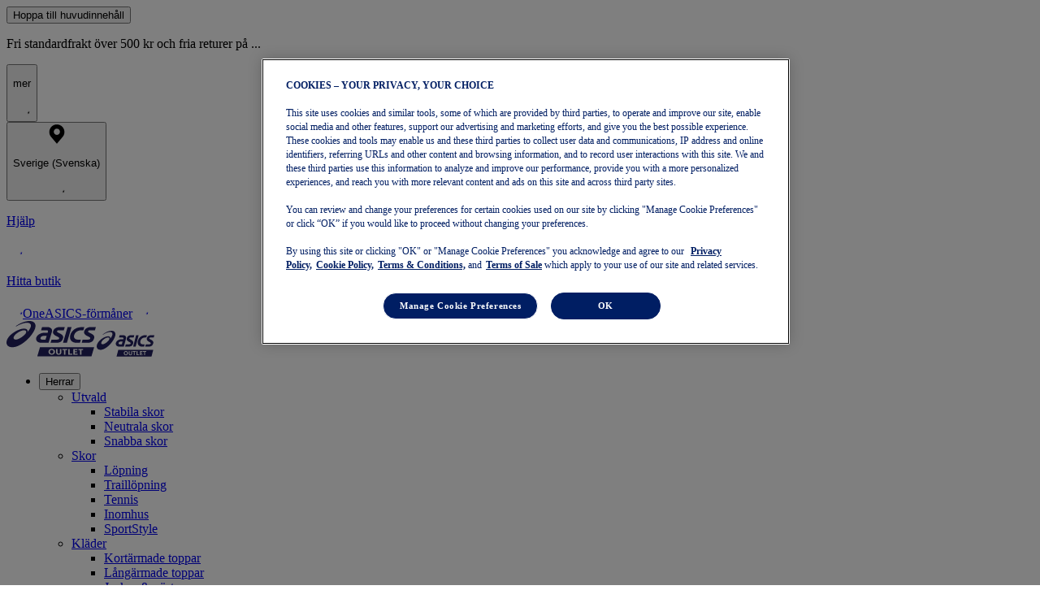

--- FILE ---
content_type: application/javascript
request_url: https://outlet.asics.com/cVeSql/Xe/Tu/4oBu/vi6JXRWkTkUQM/7uEccLXkr4pmGQ/QXsUMCIrCgc/UBMs/EW18A1sB
body_size: 175439
content:
(function(){if(typeof Array.prototype.entries!=='function'){Object.defineProperty(Array.prototype,'entries',{value:function(){var index=0;const array=this;return {next:function(){if(index<array.length){return {value:[index,array[index++]],done:false};}else{return {done:true};}},[Symbol.iterator]:function(){return this;}};},writable:true,configurable:true});}}());(function(){kj();dBZ();rFZ();var lB=function(ZP,RP){return ZP[Mz[Wz]](RP);};var Gw=function(KV,Vt){return KV>=Vt;};var st=function(mt,QU){return mt<<QU;};var rs=function(){Cb=["\x6c\x65\x6e\x67\x74\x68","\x41\x72\x72\x61\x79","\x63\x6f\x6e\x73\x74\x72\x75\x63\x74\x6f\x72","\x6e\x75\x6d\x62\x65\x72"];};var EO=function(LP){return EH["Math"]["floor"](EH["Math"]["random"]()*LP["length"]);};var q6=function AS(MP,TS){'use strict';var gg=AS;switch(MP){case Ej:{Vz.push(qB);this[VI()[g6(jb)].call(null,Fh,qU,IG,Rc)]=XU(Tz);var tV=this[kV()[ZO(lV)].apply(null,[Pw,lV,Kg,fQ])][Nc[Sh]][EQ()[LO(zz)].call(null,IS,Qw)];if(tt(HU()[LU(zz)](Bz,bG),tV[tt(typeof HU()[LU(K6)],TP('',[][[]]))?HU()[LU(Sh)].apply(null,[sQ,kU]):HU()[LU(Gs)].apply(null,[Ft,zB])]))throw tV[Bs(typeof EQ()[LO(Fc)],'undefined')?EQ()[LO(Ts)](BP,fg):EQ()[LO(NB)](lh,SI)];var TO;return TO=this[tt(typeof kz()[BV(jz)],TP([],[][[]]))?kz()[BV(MG)](JO,mw,K6,G6):kz()[BV(SU)](cU,Nb,XU(XU([])),HS)],Vz.pop(),TO;}break;case VD:{return this;}break;case pC:{var VV=TS[nM];var rc=TS[A3];var KB=TS[z5];Vz.push(FB);try{var VS=Vz.length;var pS=XU(XU(nM));var qQ;return qQ=Ew(v5,[tt(typeof HU()[LU(fh)],TP([],[][[]]))?HU()[LU(Sh)](RB,xU):HU()[LU(Gs)](Ft,Gb),X6()[Ss(jb)](SU,FU,Jw),Bs(typeof EQ()[LO(K6)],TP([],[][[]]))?EQ()[LO(Ts)](BP,OP):EQ()[LO(NB)].call(null,Ph,Uc),VV.call(rc,KB)]),Vz.pop(),qQ;}catch(ks){Vz.splice(r6(VS,NB),Infinity,FB);var wQ;return wQ=Ew(v5,[HU()[LU(Gs)](Ft,Gb),tt(typeof HU()[LU(xS)],TP('',[][[]]))?HU()[LU(Sh)](Eb,SS):HU()[LU(zz)].apply(null,[Bz,QI]),EQ()[LO(Ts)](BP,OP),ks]),Vz.pop(),wQ;}Vz.pop();}break;case xZ:{return this;}break;case Gx:{return this;}break;case VJ:{var Hb=TS[nM];var FQ=TS[A3];var lx=TS[z5];Vz.push(EV);Hb[FQ]=lx[Bs(typeof EQ()[LO(MG)],TP('',[][[]]))?EQ()[LO(ZS)](Us,tS):EQ()[LO(NB)].apply(null,[KI,R6])];Vz.pop();}break;case Yx:{var zh=TS[nM];return typeof zh;}break;case d8:{var YI=TS[nM];Vz.push(Kc);var TI;return TI=Ew(v5,[VI()[g6(IP)](QP,MS,II,kB),YI]),Vz.pop(),TI;}break;case Ev:{return this;}break;case pF:{var Mw=TS[nM];var JU=TS[A3];var hs=TS[z5];return Mw[JU]=hs;}break;case K3:{return this;}break;case IW:{var Lt=TS[nM];var Tt=TS[A3];var Ls=TS[z5];Vz.push(bI);Lt[Tt]=Ls[EQ()[LO(ZS)](Us,Zz)];Vz.pop();}break;case bX:{var wO=TS[nM];Vz.push(ES);var MA=EH[tt(typeof HU()[LU(JT)],'undefined')?HU()[LU(Sh)](J4,qY):HU()[LU(II)](cn,v9)](wO);var pR=[];for(var lL in MA)pR[kz()[BV(Wz)].apply(null,[Y9,ln,zz,K6])](lL);pR[tt(typeof EQ()[LO(BR)],'undefined')?EQ()[LO(NB)](FR,tR):EQ()[LO(LK)](IP,VO)]();var hY;return hY=function JL(){Vz.push(G4);for(;pR[Bs(typeof EQ()[LO(Cd)],'undefined')?EQ()[LO(Tz)].apply(null,[YA,TK]):EQ()[LO(NB)].call(null,wm,G0)];){var Tm=pR[tt(typeof kk()[BK(vK)],'undefined')?kk()[BK(Sh)](Bl,GL,tS,Pw,IS):kk()[BK(Jw)].call(null,hL,P9,W9,XU(XU(NB)),Wz)]();if(B4(Tm,MA)){var MR;return JL[EQ()[LO(ZS)].apply(null,[Us,f4])]=Tm,JL[tt(typeof VI()[g6(c2)],TP([],[][[]]))?VI()[g6(Um)].apply(null,[xT,Jn,xk,bk]):VI()[g6(jb)].apply(null,[Zd,qU,XU(XU([])),NB])]=XU(NB),Vz.pop(),MR=JL,MR;}}JL[VI()[g6(jb)](Zd,qU,mT,IG)]=XU(Tz);var WL;return Vz.pop(),WL=JL,WL;},Vz.pop(),hY;}break;case s5:{var ZR=TS[nM];var X9=TS[A3];var LG=TS[z5];return ZR[X9]=LG;}break;case hj:{var lG=TS[nM];Vz.push(Eb);var ET;return ET=Ew(v5,[VI()[g6(IP)](Db,MS,XU({}),Nl),lG]),Vz.pop(),ET;}break;case QW:{var WK;Vz.push(H9);return WK=kk()[BK(II)](Sh,Q0,T4,G7,CT),Vz.pop(),WK;}break;case wJ:{var YL=TS[nM];var Rn;Vz.push(nY);return Rn=YL&&XA(tt(typeof X6()[Ss(Bz)],TP([],[][[]]))?X6()[Ss(kB)].apply(null,[tY,L7,vA]):X6()[Ss(II)](b0,bs,O4),typeof EH[VI()[g6(II)](rP,X4,l4,XU({}))])&&tt(YL[kz()[BV(PR)].call(null,Ft,WS,FA,SA)],EH[VI()[g6(II)](rP,X4,Lk,XU(XU(Tz)))])&&Bs(YL,EH[VI()[g6(II)](rP,X4,XU(Tz),XU({}))][Bs(typeof VI()[g6(JO)],TP('',[][[]]))?VI()[g6(Wz)].call(null,nw,xk,XU(XU({})),IP):VI()[g6(Um)](Vm,Ak,G7,zT)])?tt(typeof EQ()[LO(En)],TP([],[][[]]))?EQ()[LO(NB)](Er,gR):EQ()[LO(Lk)].apply(null,[A7,NS]):typeof YL,Vz.pop(),Rn;}break;case L3:{var nm=TS[nM];Vz.push(C7);var M4=EH[HU()[LU(II)].apply(null,[cn,sY])](nm);var dR=[];for(var j0 in M4)dR[kz()[BV(Wz)].call(null,zT,HR,XU(XU({})),K6)](j0);dR[EQ()[LO(LK)](IP,CQ)]();var Kd;return Kd=function v7(){Vz.push(xq);for(;dR[tt(typeof EQ()[LO(hL)],'undefined')?EQ()[LO(NB)](kL,xm):EQ()[LO(Tz)].apply(null,[YA,tA])];){var Nk=dR[kk()[BK(Jw)].call(null,ck,FK,W9,g2,Wz)]();if(B4(Nk,M4)){var Gk;return v7[EQ()[LO(ZS)].apply(null,[Us,Gl])]=Nk,v7[VI()[g6(jb)].call(null,n0,qU,PR,j2)]=XU(NB),Vz.pop(),Gk=v7,Gk;}}v7[VI()[g6(jb)].call(null,n0,qU,NA,xq)]=XU(Nc[Sh]);var wR;return Vz.pop(),wR=v7,wR;},Vz.pop(),Kd;}break;case SN:{var g9;Vz.push(Xl);return g9=kk()[BK(II)].call(null,RR,UY,T4,xq,CT),Vz.pop(),g9;}break;case vD:{Vz.push(r2);this[VI()[g6(jb)].call(null,CU,qU,jL,mL)]=XU(Tz);var bT=this[Bs(typeof kV()[ZO(BL)],'undefined')?kV()[ZO(lV)](DT,lV,Kg,LV):kV()[ZO(QK)](BL,R0,Yr,nG)][Nc[Sh]][tt(typeof EQ()[LO(Wz)],TP([],[][[]]))?EQ()[LO(NB)](wr,N4):EQ()[LO(zz)](IS,h8)];if(tt(HU()[LU(zz)](Bz,lt),bT[tt(typeof HU()[LU(Ft)],TP([],[][[]]))?HU()[LU(Sh)](FT,v4):HU()[LU(Gs)].apply(null,[Ft,bt])]))throw bT[tt(typeof EQ()[LO(BR)],'undefined')?EQ()[LO(NB)](rk,zT):EQ()[LO(Ts)](BP,TJ)];var wd;return wd=this[kz()[BV(SU)](Pw,CS,lV,HS)],Vz.pop(),wd;}break;case Yj:{var AA=TS[nM];return typeof AA;}break;case wD:{return this;}break;case r5:{var dd=TS[nM];var CR=TS[A3];var dk=TS[z5];Vz.push(qm);try{var n9=Vz.length;var GR=XU({});var UK;return UK=Ew(v5,[HU()[LU(Gs)].apply(null,[Ft,cP]),Bs(typeof X6()[Ss(Jn)],TP([],[][[]]))?X6()[Ss(jb)].call(null,SU,DP,NB):X6()[Ss(kB)].apply(null,[hT,Kc,ck]),Bs(typeof EQ()[LO(Ft)],TP('',[][[]]))?EQ()[LO(Ts)](BP,Ar):EQ()[LO(NB)](nK,KG),dd.call(CR,dk)]),Vz.pop(),UK;}catch(Dd){Vz.splice(r6(n9,NB),Infinity,qm);var O2;return O2=Ew(v5,[HU()[LU(Gs)](Ft,cP),HU()[LU(zz)](Bz,hG),EQ()[LO(Ts)].apply(null,[BP,Ar]),Dd]),Vz.pop(),O2;}Vz.pop();}break;case S5:{Vz.push(ql);var dl;return dl=Bs(typeof kk()[BK(Y9)],'undefined')?kk()[BK(II)](EA,L0,T4,JO,CT):kk()[BK(Sh)].call(null,FA,Nq,g2,l4,tK),Vz.pop(),dl;}break;case Cx:{return this;}break;case MZ:{var UT=TS[nM];Vz.push(hK);var LL;return LL=UT&&XA(X6()[Ss(II)](b0,tQ,vA),typeof EH[VI()[g6(II)](zw,X4,XU(Tz),jz)])&&tt(UT[Bs(typeof kz()[BV(Zm)],TP('',[][[]]))?kz()[BV(PR)].apply(null,[Pw,sW,XU({}),SA]):kz()[BV(MG)](FA,Z7,bk,C9)],EH[VI()[g6(II)](zw,X4,zT,ZY)])&&Bs(UT,EH[VI()[g6(II)](zw,X4,Um,XU(XU([])))][VI()[g6(Wz)](SQ,xk,XU(XU(Tz)),XU(XU(Tz)))])?EQ()[LO(Lk)].call(null,A7,zU):typeof UT,Vz.pop(),LL;}break;}};var zl=function(){return Mk.apply(this,[qD,arguments]);};var bH,Mt,KD,XS,MF,RZ,FS,fP,RQ,z6,tg,Bb,sP,LM,fB,RW,Qs,Qz,mF,nB,NN,Ih,vP,Uw,wt,DD,LB,wj,bs,JN,XP,l8,BI,dw,mD,rO,lO,hG,pO,E6,pU,Q8,Q3,RU,fj,nQ,P6,KM,BS,XD,IV,VD,ZJ,vs,fV,YN,SF,hh,Yg,Rv,Bh,hZ,KP,j6,tB,bG,MH,Z5,jc,sp,Ks,mN,m5,Eg,Bp,PV,NG,rV,RV,Fv,U3,MJ,P8,lz,vM,LV,Ut,Ww,Os,JB,hb,dx,PW,CZ,Oz,xj,jX,t6,xx,BH,GX,gB,lQ,Xz,Kz,xI,Is,Hp,TD,Cx,CU,AQ,ZW,SN,FO,kw,dg,ZB,Zx,D8,jV,cg,hO,wF,hp,UC,wP,gw,pJ,Kx,E3,Nt,GP,B5,Vg,lw,xF,t3,dS,VQ,Hx,zU,CB,Xt,JX,AG,CW,dF,N8,FF,OF,OD,PM,n6,q,Tc,Db,cG,tZ,QM,cO,jH,pQ,MO,tD,Xw,Nb,IO,Fg,bj,qb,dH,Uz,GM,lI,QO,mz,tQ,XC,OG,U6,pb,Ng,qj,zQ,Sg,xX,pv,zw,nZ,xz,US,fX,T6,zZ,Az,EZ,Lc,zb,ht,Wg,UW,gD,xG,JJ,Jb,Rs,d8,VW,Iv,Ht,hP,VO,gI,pt,Hs,KQ,FV,fw,Vj,rP,Dv,TZ,Sj,sg,qS,vU,JS,xV,rz,fI,hU,VX,bX,xJ,Bw,sj,HG,QP,SW,AC,H3,Wb,tb,Qb,Iz,LF,WJ,dU,Ch,TC,v3,qH,Wj,wN,O6,Jv,TM,sO,lD,pH,vg,rI,Rb,cS,Jt,H8,Zw,hW,Ug,sb,qP,YO,MI,xB,pM,pC,k5,GI,Vx,cN,tI,lt,vw,Wc,vH,Rh,HV,FC,SB,Ns,Bg,JP,WO,I,IN,AO,wG,WC,Yt,CP,ZC,gC,HP,ww,kh,xw,Ap,BO,wh,U8,SZ,qF,WB,Fs,Fz,NQ,vV,bB,YS,bw,TF,BF,n3,w3,hV,rU,SP,bM,OI,gP,Qt,IU,EX,wD,UU,dD,cx,Dg,dv,kp,qV,Hj,Fh,rG,DO,pF,M6,NZ,qW,Sx,zs,mQ,cI,MD,Pt,gG,zV,S5,rQ,gN,Jg,EU,J6,Gc,nP,wv,CO,YQ,Gx,ps,jP,Y3,NV,A6,cw,hv,EF,tx,qc,h8,dN,Pg,Zv,Sw,jC,Kp,H,cb,Zc,DJ,qX,Np,cC,Zg,SG,pX,JI,Yw,RD,gz,Kw,ZH,hj,KU,Pz,c5,hS,vc,cs,bO,Yc,wg,tC,f6,Vh,Cw,jw,fM,lX,WX,fz,P,Ow,dO,s6,UV,nU,bQ,jZ,Rw,SV,Th,JH,FP,MV,MX,It,wx,CG,CJ,Nz,qs,kb,D3,nN,dI,BZ,G5,zP,hg,Aw,KX,lP,mU,nF,IM,jU,Wt,QJ,ft,dV,AN,Ps,vI,ls,wW,nO,fF,WU,HD,m6,gb,kO,KW,DP,Bv,Fb,VU,xO,gH,pz,sZ,Sz,Ec,cX,QQ,Wh,sh,IZ,Dc,B,gU,TU,gt,Lw,Zp,WV,kD,tJ,KS,XI,sW,JF,BG,VH,DG,jt,Rt,QN,OW,WW,Z8,XB,jh,Uh,Qx,fS,Lz,VM,TV,VJ,sz,Ig,Ep,Rg,c6,PZ,LI,AI,ct,jG,cD,zM,rB,PF,Gb,Ah,Vb,VB,Kh,n5,AJ,Vp,nc,kN,UP,nz,Jp,Zh,Xh,pp,X5,Gp,TN,PP,gO,UQ,vD,BC,gX,lv,tw,wZ,PB,Wv,Nh,KO,Mc,qg,Cj,XQ,WS,jv,HM,IJ,C8,Et,YB,Qj,q5,wc,MB,SQ,Lp,QZ,v5,GJ,Cz,QS,qh,CI,nh,Tw,sv,Bx,NU,QB,l5,mG,Ms,OS,LS,zI,p6,ZZ,RN,Pp,ZU,GQ,mV,SO,r5,AH,Dj,cP,MC,sV,wU,Mg,IW,js,WH,NW,Ws,pB,PQ,qM,FI,bg,S6,Es,nD,mO,UG,xZ,Tg,R3,NS,lW,kZ,Gg,Dw,xQ,GB,wI,k6,bF,OB,tW,Ib,Cg,z3,ss,Yj,ph,LN,hz,XM,YP,dp,KJ,dX,KN,GZ,Q6,L3,Y8,Iw,PG,jF,xP,xg,TW,Qh,fb,s8,XX,F6,gs,fC,pg,fv,rb,Fw,QW,nI,At,Vw,gS,bb,xW,vO,Op,A5,kI,qz,hN,B8,zG,nt,gQ,O5,Xs,qp,rS,pV,rh,BD,xs,Cp,lb,YU,KC,XV,mg,sI,zO,fx,T5,r3,Qg,Lh,mx,sG,BM,MU,zg,Kb,tO,T,Yx,B6,nW,GG,Ag,x8,Qc,EN,f3,bV,RI,xb,wp,xD,Hz,wV,ND,fO,Jc,UO,Hh,jO,mb,zS,kP,LZ,Ub,jQ,VG,JC,nC,xh,W8,ng,lU,hQ,K5,J8,rt,tP,hI,UX,GW,z8,jS,EI,zX,ZV,UZ,HQ,kg,AB,x6,qI,HB,kQ,WQ,mp,DV,pP,pw,sS,Ix,Dh,JQ,lZ,wB,DM,RM,nS,Oh,ZQ,b8,vb,mB,lc,Z,Vc,ZF,VP,jW,Pc,Gh,Pb,KF,KH,bt,I6,NP,xN,Yz,IB,Qv,Fj,SC,bU,tG,HO,PC,N,vF,LJ,g3,WZ,O,QV,MQ,UD,UB,XZ,RS,d6,AX,lg,px,sB,cV,Yh,LD,H6,qD,mS,jI,OO,AV,Tp,GS,Ex,Xb,gV,qZ,GV,CV,dz,qO,PU,Gt,xc,TJ,cB,Ct,PO,Vv,dC,Jz,QG,Uv,gM,CQ,XN,ms,rC,rg,sw,bv,Cc,fs,R5,dc,DB,Oc,w5,t5,jj,qN,zc,V3,ws,P5,qx,mI,jg,Tb,Px,xH,Dz,GU,mj,hw,Ob,CS,O8,vt,BQ,Cs,WG,zD,Ev,sU,Ys,rZ,gW,Yb,C6,ds,K8,WM,bc,L6,Xv,wz,DS,rw,gh,XO,Rz,Hc,WI,kt,zt,bh,qw,Rx,XF,Zb,D6,Ac,pD,kS,FN,cc,Jh,th,b6,Eh,V8,lp,pN,lC,TQ,TH,Og,Xg,Mj,HI,DI,TB,St,pI,hC,EB,gJ,dh,N6,W3,Ab,Mh,jB,v6,nv,DH,Nw,dJ,QC,Xc,WF,GO,BB,CM,bz,MZ,Bc,F3,n8,Lb,dP,GF,vz,ZG,UM,tF,rW,RO,nV,hB,BW,PS,G8,Tx,fU,V6,pG,EC,cz,WN,DU,Sp,nx,UH,HW,Kt,cQ,GC,UI,dB,Jx,EP,AP,Ej,SX,T3,U,YV,AU,vG,Sb,YD,OU,Uj,Vs,J,Gz,dQ,NO,s3,tU,qt,XG,C5,E8,Sc,K3,sD,vS,Dt,mh,Bt,Hw,kC,Ds,L8,Ic,Hg,wb,YG,Zt,lj,OQ,JV,C3,Ez,vQ,nw,As,zj,Js,l6,Y6,fN,vB,Mv,Mb,RF,nb,YF,db,W6,fJ,Z6,IQ,E5,Zs,LQ,Ij,D,lS,qJ,Ux,rN,SD,w6,Ot,OV,JG,vh,Aj,ZI,wS,sH,IX,wJ,NI,Lg,sF,lN,V,DQ,xt,JM,zB,bP,gc,mP,WP,BU,bS,AM;var OR=function(t9){return -t9;};var TT=function(cq,vd){return cq!=vd;};var Mq=function(){return Mk.apply(this,[UW,arguments]);};var j9=function(nn,hr){var Am=EH["Math"]["round"](EH["Math"]["random"]()*(hr-nn)+nn);return Am;};var TP=function(z2,IT){return z2+IT;};var Bs=function(QT,ml){return QT!==ml;};var r6=function(gl,m0){return gl-m0;};var r4=function(q2){return EH["unescape"](EH["encodeURIComponent"](q2));};var fR=function(){return EH["window"]["navigator"]["userAgent"]["replace"](/\\|"/g,'');};var l7=function(){return ["\x6c\x65\x6e\x67\x74\x68","\x41\x72\x72\x61\x79","\x63\x6f\x6e\x73\x74\x72\x75\x63\x74\x6f\x72","\x6e\x75\x6d\x62\x65\x72"];};var Bm=function Jq(Fn,b9){var Hq=Jq;var zR=P0(new Number(Mj),qK);var Bd=zR;zR.set(Fn);do{switch(Bd+Fn){case IX:{var V7=TT(EH[HU()[LU(QK)](ZY,vr)][HU()[LU(PR)](XY,sW)][Bs(typeof X6()[Ss(N9)],TP('',[][[]]))?X6()[Ss(HL)].call(null,cl,Dl,c2):X6()[Ss(kB)](On,Pl,JT)][v0()[S9(FA)](Qd,ZS,f0,Qm,cU,wA)](EQ()[LO(Ok)].apply(null,[Jn,fL])),null)?kz()[BV(lV)].apply(null,[XU(XU([])),gr,XU({}),P2]):kz()[BV(QK)].apply(null,[IP,EK,Z9,N9]);var Y0=TT(EH[HU()[LU(QK)](ZY,vr)][HU()[LU(PR)](XY,sW)][X6()[Ss(HL)](cl,Dl,bA)][v0()[S9(FA)](RA,ZS,j2,Qm,p4,wA)](tt(typeof v0()[S9(G2)],TP(VI()[g6(lV)](T3,fK,ZY,ZL),[][[]]))?v0()[S9(NB)](jz,Wl,NK,cU,K6,FY):v0()[S9(Qd)](r7,ZY,lV,Ym,Ft,mw)),null)?kz()[BV(lV)](Tz,gr,Rc,P2):kz()[BV(QK)](XU(XU(NB)),EK,MG,N9);var fY=[tT,LR,Sk,jl,sT,V7,Y0];var wK=fY[kV()[ZO(Wz)](Bz,PR,Gr,mn)](kz()[BV(jL)](Zk,AK,XU({}),ZL));Fn+=MC;}break;case H3:{var GY;return Vz.pop(),GY=wK,GY;}break;case Gx:{var rn=b9[nM];Fn+=xF;Vz.push(f7);var Dq=rn[EQ()[LO(zz)].call(null,IS,YB)]||{};Dq[HU()[LU(Gs)](Ft,WP)]=tt(typeof X6()[Ss(BR)],TP([],[][[]]))?X6()[Ss(kB)](p7,ER,HT):X6()[Ss(jb)].call(null,SU,Gz,XU(XU([]))),delete Dq[EQ()[LO(34)](86,1186)],rn[EQ()[LO(zz)](IS,YB)]=Dq;Vz.pop();}break;case Kp:{Fn-=x8;if(Bs(XL,undefined)&&Bs(XL,null)&&Jl(XL[EQ()[LO(Tz)](YA,O7)],Tz)){try{var Wq=Vz.length;var KT=XU(XU(nM));var cL=EH[X6()[Ss(P2)].apply(null,[MS,Z7,Bz])](XL)[EQ()[LO(G2)].apply(null,[zk,rQ])](HU()[LU(Qd)](Ts,rB));if(Jl(cL[tt(typeof EQ()[LO(Wl)],TP('',[][[]]))?EQ()[LO(NB)].apply(null,[OA,Jr]):EQ()[LO(Tz)](YA,O7)],QK)){rA=EH[EQ()[LO(r0)](Q7,fl)](cL[O3[X6()[Ss(F7)].apply(null,[M2,bU,XU(XU(Tz))])]()],lV);}}catch(bl){Vz.splice(r6(Wq,NB),Infinity,S4);}}}break;case HM:{Fn+=J8;return Vz.pop(),Hm=f2[b4],Hm;}break;case z3:{Fn-=PM;var f2=b9[nM];var b4=b9[A3];var bn=b9[z5];Vz.push(q0);EH[HU()[LU(II)].apply(null,[cn,kY])][kk()[BK(Wz)].call(null,vA,x9,Bz,RA,Jw)](f2,b4,Ew(v5,[EQ()[LO(ZS)](Us,Sd),bn,Bs(typeof HU()[LU(YT)],TP([],[][[]]))?HU()[LU(Jw)].apply(null,[zz,qd]):HU()[LU(Sh)](w7,ld),XU(Nc[Sh]),HU()[LU(CT)](ZL,QS),XU(Tz),VI()[g6(Bq)].apply(null,[BS,xL,Lk,jz]),XU(Tz)]));var Hm;}break;case BW:{Fn+=jZ;var zq;return Vz.pop(),zq=rA,zq;}break;case cC:{var E9=b9[nM];Fn+=jv;Vz.push(dr);var jK=Ew(v5,[v0()[S9(lV)].apply(null,[HS,MG,l4,Eb,HT,vR]),E9[Tz]]);B4(NB,E9)&&(jK[HU()[LU(SU)].call(null,OT,mR)]=E9[NB]),B4(Nc[mT],E9)&&(jK[VI()[g6(EA)](s6,IP,Um,XU([]))]=E9[O3[Bs(typeof HU()[LU(II)],TP('',[][[]]))?HU()[LU(Z0)].apply(null,[cU,IY]):HU()[LU(Sh)].call(null,H7,Z9)]()],jK[HU()[LU(K6)](ML,XG)]=E9[O3[VI()[g6(xL)].apply(null,[cP,K6,G2,II])]()]),this[kV()[ZO(lV)].apply(null,[jb,lV,Kg,Eb])][kz()[BV(Wz)](Wz,pr,Jn,K6)](jK);Vz.pop();}break;case xW:{var xY=b9[nM];Fn+=C8;Vz.push(C9);var V2=xY[EQ()[LO(zz)](IS,SY)]||{};V2[HU()[LU(Gs)](Ft,SP)]=X6()[Ss(jb)].call(null,SU,DJ,Bq),delete V2[EQ()[LO(34)].apply(null,[86,778])],xY[EQ()[LO(zz)].call(null,IS,SY)]=V2;Vz.pop();}break;case vH:{Vz.push(J7);var tT=EH[HU()[LU(QK)](ZY,vr)][kz()[BV(MS)].call(null,mT,RT,vA,ML)]||EH[HU()[LU(PR)](XY,sW)][kz()[BV(MS)](ZY,RT,TG,ML)]?kz()[BV(lV)](O4,gr,cn,P2):kz()[BV(QK)](Sh,EK,LK,N9);var LR=TT(EH[HU()[LU(QK)](ZY,vr)][tt(typeof HU()[LU(L7)],'undefined')?HU()[LU(Sh)](Qk,XY):HU()[LU(PR)](XY,sW)][X6()[Ss(HL)](cl,Dl,XU(NB))][v0()[S9(FA)](JO,ZS,EA,Qm,ZL,wA)](X6()[Ss(Jm)](ML,HY,Zk)),null)?kz()[BV(lV)](BL,gr,Z9,P2):kz()[BV(QK)].call(null,XU(XU({})),EK,IG,N9);Fn-=EN;var Sk=TT(typeof EH[VI()[g6(l4)].call(null,nR,fT,XU(XU([])),XU(XU(NB)))][tt(typeof X6()[Ss(BP)],'undefined')?X6()[Ss(kB)](Ur,cr,XU({})):X6()[Ss(Jm)](ML,HY,ZY)],tt(typeof kk()[BK(PR)],TP([],[][[]]))?kk()[BK(Sh)](Qd,G9,N0,SU,pK):kk()[BK(PR)](G7,p9,cY,ZY,kB))&&EH[VI()[g6(l4)].call(null,nR,fT,XU(XU(NB)),zA)][X6()[Ss(Jm)].call(null,ML,HY,XU([]))]?kz()[BV(lV)](ck,gr,BR,P2):kz()[BV(QK)](XU(NB),EK,XU(XU({})),N9);var jl=TT(typeof EH[HU()[LU(QK)](ZY,vr)][tt(typeof X6()[Ss(xk)],TP([],[][[]]))?X6()[Ss(kB)](cr,F7,HS):X6()[Ss(Jm)](ML,HY,BL)],kk()[BK(PR)](hL,p9,cY,bA,kB))?kz()[BV(lV)](XU(XU([])),gr,Z0,P2):kz()[BV(QK)](Zk,EK,XU(XU({})),N9);var sT=Bs(typeof EH[tt(typeof HU()[LU(RA)],TP([],[][[]]))?HU()[LU(Sh)].apply(null,[Vr,YK]):HU()[LU(QK)](ZY,vr)][Bs(typeof v0()[S9(Gs)],TP([],[][[]]))?v0()[S9(Bl)].apply(null,[Bz,Um,qY,qk,IG,M0]):v0()[S9(NB)](XU(NB),HR,ZL,X4,Um,S4)],kk()[BK(PR)](xS,p9,cY,Zk,kB))||Bs(typeof EH[HU()[LU(PR)].call(null,XY,sW)][v0()[S9(Bl)].call(null,II,Um,ck,qk,Um,M0)],kk()[BK(PR)](xS,p9,cY,Ts,kB))?kz()[BV(lV)].call(null,Us,gr,zA,P2):kz()[BV(QK)].call(null,RA,EK,Us,N9);}break;case Qx:{Vz.push(lT);Fn+=zX;var Kl;return Kl=[EH[VI()[g6(l4)](Ad,fT,Jw,XU(Tz))][tt(typeof kz()[BV(c9)],TP([],[][[]]))?kz()[BV(MG)](ZY,b7,c2,qG):kz()[BV(DR)](Bz,vY,TG,E0)]?EH[tt(typeof VI()[g6(A2)],TP([],[][[]]))?VI()[g6(Um)].apply(null,[Cd,N7,fK,qY]):VI()[g6(l4)].apply(null,[Ad,fT,BP,Sh])][kz()[BV(DR)](XU([]),vY,XU(XU(NB)),E0)]:tt(typeof X6()[Ss(HS)],'undefined')?X6()[Ss(kB)](Qd,lr,NB):X6()[Ss(KA)].apply(null,[mm,Iw,Um]),EH[VI()[g6(l4)](Ad,fT,Gs,XU(NB))][X6()[Ss(mm)](Ak,tr,Ft)]?EH[VI()[g6(l4)](Ad,fT,c2,Jw)][X6()[Ss(mm)](Ak,tr,O9)]:X6()[Ss(KA)](mm,Iw,jb),EH[VI()[g6(l4)](Ad,fT,cl,XU({}))][X6()[Ss(Tk)](L7,rQ,ZY)]?EH[VI()[g6(l4)](Ad,fT,xS,ZS)][X6()[Ss(Tk)].call(null,L7,rQ,zT)]:X6()[Ss(KA)](mm,Iw,j2),TT(typeof EH[tt(typeof VI()[g6(nl)],TP('',[][[]]))?VI()[g6(Um)](NA,Qr,HS,jz):VI()[g6(l4)](Ad,fT,g2,hL)][EQ()[LO(Rc)].apply(null,[f0,Wh])],kk()[BK(PR)](Y9,Iq,cY,CT,kB))?EH[VI()[g6(l4)](Ad,fT,XU(Tz),Nl)][Bs(typeof EQ()[LO(Tz)],TP('',[][[]]))?EQ()[LO(Rc)](f0,Wh):EQ()[LO(NB)].apply(null,[SY,b0])][tt(typeof EQ()[LO(MT)],TP('',[][[]]))?EQ()[LO(NB)](Hn,hk):EQ()[LO(Tz)].call(null,YA,Yr)]:OR(NB)],Vz.pop(),Kl;}break;case BM:{var XL=b9[nM];Fn-=GJ;Vz.push(S4);var rA;}break;case YN:{Fn+=pH;return String(...b9);}break;case C5:{Fn+=Z8;return parseInt(...b9);}break;}}while(Bd+Fn!=RN);};var hA=function(){var Cl;if(typeof EH["window"]["XMLHttpRequest"]!=='undefined'){Cl=new (EH["window"]["XMLHttpRequest"])();}else if(typeof EH["window"]["XDomainRequest"]!=='undefined'){Cl=new (EH["window"]["XDomainRequest"])();Cl["onload"]=function(){this["readyState"]=4;if(this["onreadystatechange"] instanceof EH["Function"])this["onreadystatechange"]();};}else{Cl=new (EH["window"]["ActiveXObject"])('Microsoft.XMLHTTP');}if(typeof Cl["withCredentials"]!=='undefined'){Cl["withCredentials"]=true;}return Cl;};var q7=function(Br){if(EH["document"]["cookie"]){try{var Bk=EH["document"]["cookie"]["split"]('; ');var sq=null;var zr=null;for(var LY=0;LY<Bk["length"];LY++){var hq=Bk[LY];if(hq["indexOf"](""["concat"](Br,"="))===0){var C0=hq["substring"](""["concat"](Br,"=")["length"]);if(C0["indexOf"]('~')!==-1||EH["decodeURIComponent"](C0)["indexOf"]('~')!==-1){sq=C0;}}else if(hq["startsWith"](""["concat"](Br,"_"))){var Vl=hq["indexOf"]('=');if(Vl!==-1){var k7=hq["substring"](Vl+1);if(k7["indexOf"]('~')!==-1||EH["decodeURIComponent"](k7)["indexOf"]('~')!==-1){zr=k7;}}}}if(zr!==null){return zr;}if(sq!==null){return sq;}}catch(cA){return false;}}return false;};var Ew=function xR(Sm,sR){var Q4=xR;for(Sm;Sm!=KW;Sm){switch(Sm){case tZ:{Vz.pop();Sm=KW;}break;case TF:{Mk(lC,[]);Lr=Mk(mN,[]);Mk(DJ,[CK()]);(function(Y2,tk){return Mk.apply(this,[mx,arguments]);}(['XI','IE','r','b','D','n','bD','BEEE','nDDDD','X','nE','I','EEEEEE','IDDD','bb','IXDDDDD','nDDD','x','bnXDDDDD','zz'],mT));Nc=Mk(B5,[['BDExlDDDDDD','B','D','bxxlDDDDDD','nbz','XxxIxlDDDDDD','XxzEI','BbEBEXzbExlDDDDDD','BbrbXXI','rIrrXDzlDDDDDD','rrrrrrr','nnzrInn','nDbB','bDBr','IXDD','BDEX','rnEb','nXIrB','IbzXr','n','b','nD','nB','X','bn','nxD','bx','bD','II','Bz','nDDD','BbEBEXzbEX','IDDD','nDDn','bEEE','nDDDD','Xz','bDDD','x','bDnX','nx','I','E','Ib','nlrn','EE','bbbb','bxD','zBE','nlzI','blnn','r','bI','nn','z','rzx','nlXz','nlBI','IXDDDDD'],XU(XU(Tz))]);Sm-=dJ;RX=function DPylbNstwA(){vf();Ds();function TO(){return gf(`${r5()[IU(BG)]}`,0,K4());}T();var RO,G,Mg,sN,H0,DN,JG,fg,fM,Ls,xg;var F6;function Z(gK,Bs){return gK>=Bs;}function L6(dK,IY){var b5=L6;switch(dK){case H0:{var TN=IY[JG];TN[Ef]=function(){var SR=z6(WG(this[QY](),rK),this[QY]());var UR=HO()[f4(BG)](jU({}),lg,kK,rG(CG));for(var GK=BG;Qg(GK,SR);GK++){UR+=String.fromCharCode(this[QY]());}return UR;};L6(tw,[TN]);}break;case Jg:{var p=IY[JG];p[p[wT](xG)]=function(){this[xG].push(ts(this[ZT](),this[ZT]()));};qR(kM,[p]);}break;case HM:{var z=IY[JG];L6(W,[z]);}break;case xg:{var rO=IY[JG];rO[ET]=function(){var Gf=z6(z6(z6(WG(this[QY](),X6),WG(this[QY](),Vf)),WG(this[QY](),rK)),this[QY]());return Gf;};L6(H0,[rO]);}break;case Ls:{var fY=IY[JG];fY[rg]=function(){var Sf=this[QY]();while(B4(Sf,t.a)){this[Sf](this);Sf=this[QY]();}};}break;case QO:{var UG=IY[JG];var EM=IY[fM];UG[wT]=function(n0){return WN(T6(n0,EM),KU);};L6(HM,[UG]);}break;case DN:{var gg=IY[JG];gg[V6]=function(sM){return {get Q(){return sM;},set Q(qK){sM=qK;}};};L6(g4,[gg]);}break;case tw:{var Rs=IY[JG];Rs[wY]=function(gT){return {get Q(){return gT;},set Q(Vs){gT=Vs;}};};L6(DN,[Rs]);}break;case W:{var WT=IY[JG];WT[WT[wT](x4)]=function(){this[xG].push(tN(this[ZT](),this[ZT]()));};L6(Jg,[WT]);}break;case g4:{var XT=IY[JG];XT[mT]=function(h5,C){return {get Q(){return h5[C];},set Q(Hf){h5[C]=Hf;}};};L6(Ls,[XT]);}break;}}function pN(){return L6.apply(this,[tw,arguments]);}var PM;function LU(){return L0.apply(this,[hG,arguments]);}function bR(){return L6.apply(this,[Ls,arguments]);}function hN(){if(this["ZG"]<p0(this["U"]))this.qs=L5;else this.qs=hU;}function DU(){return qR.apply(this,[QO,arguments]);}0xfbb49cb,2961075940;function m(){return gM.apply(this,[bf,arguments]);}function lR(){return VR.apply(this,[RO,arguments]);}function QM(k5){this[xG]=Object.assign(this[xG],k5);}function Uf(){return VR.apply(this,[Mg,arguments]);}var pK;function rG(lN){return -lN;}var rU;function wU(){return qR.apply(this,[Tf,arguments]);}function qR(c5,ws){var CM=qR;switch(c5){case Ls:{var Hw=ws[JG];Hw[Hw[wT](R4)]=function(){this[xG].push(this[Ef]());};VR(Jg,[Hw]);}break;case HM:{var U6=ws[JG];U6[U6[wT](tG)]=function(){cw.call(this[H5]);};qR(Ls,[U6]);}break;case Tf:{var n=ws[JG];n[n[wT](nO)]=function(){this[xG].push(Cw(this[ZT](),this[ZT]()));};qR(HM,[n]);}break;case DN:{var cf=ws[JG];cf[cf[wT](SM)]=function(){this[xG]=[];UU.call(this[H5]);this[M0](t.v,this[TM].length);};qR(Tf,[cf]);}break;case cG:{var DM=ws[JG];DM[DM[wT](LO)]=function(){this[xG].push(T6(this[ZT](),this[ZT]()));};qR(DN,[DM]);}break;case fM:{var Es=ws[JG];Es[Es[wT](kO)]=function(){this[xG].push(z6(this[ZT](),this[ZT]()));};qR(cG,[Es]);}break;case QO:{var hO=ws[JG];hO[hO[wT](xK)]=function(){L.call(this[H5]);};qR(fM,[hO]);}break;case G:{var zO=ws[JG];zO[zO[wT](r6)]=function(){var AU=[];var p6=this[QY]();while(p6--){switch(this[xG].pop()){case BG:AU.push(this[ZT]());break;case Y0:var lG=this[ZT]();for(var d0 of lG){AU.push(d0);}break;}}this[xG].push(this[wY](AU));};qR(QO,[zO]);}break;case nG:{var q0=ws[JG];q0[q0[wT](Ps)]=function(){var t5=this[QY]();var JR=this[xG].pop();var n4=this[xG].pop();var VO=this[xG].pop();var m4=this[w0][t.v];this[M0](t.v,JR);try{this[rg]();}catch(HR){this[xG].push(this[V6](HR));this[M0](t.v,n4);this[rg]();}finally{this[M0](t.v,VO);this[rg]();this[M0](t.v,m4);}};qR(G,[q0]);}break;case kM:{var cO=ws[JG];cO[cO[wT](tY)]=function(){var NU=this[QY]();var O0=cO[ET]();if(this[ZT](NU)){this[M0](t.v,O0);}};qR(nG,[cO]);}break;}}function x6(){return qR.apply(this,[G,arguments]);}function t6(){this["Ag"]=(this["Ag"]&0xffff)*0x1b873593+(((this["Ag"]>>>16)*0x1b873593&0xffff)<<16)&0xffffffff;this.qs=S0;}function gM(BM,K){var AO=gM;switch(BM){case NO:{var QR=K[JG];var Is=K[fM];var NR=K[RO];var v4=K[G];var ST=mK[Eg];var NM=T6([],[]);var JO=mK[NR];var kR=Cw(JO.length,Y0);while(Z(kR,BG)){var f=WN(T6(T6(kR,v4),Js()),ST.length);var FU=CK(JO,kR);var vM=CK(ST,f);NM+=gM(I5,[z6(h(q5(FU),vM),h(q5(vM),FU))]);kR--;}return Z5(NT,[NM]);}break;case cG:{var jf=K[JG];var O6=K[fM];var lY=K[RO];var EY=K[G];var Ew=b0[BG];var mN=T6([],[]);var kY=b0[O6];var TK=Cw(kY.length,Y0);while(Z(TK,BG)){var N0=WN(T6(T6(TK,EY),Js()),Ew.length);var l4=CK(kY,TK);var Lw=CK(Ew,N0);mN+=gM(I5,[h(z6(q5(l4),q5(Lw)),z6(l4,Lw))]);TK--;}return Qf(Jg,[mN]);}break;case HM:{var J4=K[JG];var VM=T6([],[]);var D6=Cw(J4.length,Y0);if(Z(D6,BG)){do{VM+=J4[D6];D6--;}while(Z(D6,BG));}return VM;}break;case YO:{var GT=K[JG];v5.Ug=gM(HM,[GT]);while(Qg(v5.Ug.length,RN))v5.Ug+=v5.Ug;}break;case RO:{cM=function(AN){return gM.apply(this,[YO,arguments]);};v5(S4,V6,lg,rG(FM));}break;case I5:{var hg=K[JG];if(qY(hg,E6)){return rU[wM[lg]][wM[Y0]](hg);}else{hg-=fG;return rU[wM[lg]][wM[Y0]][wM[BG]](null,[T6(f5(hg,KT),VU),T6(WN(hg,Xw),k4)]);}}break;case vO:{var jg=K[JG];var YK=K[fM];var bs=K[RO];var Zw=K[G];var kU=T6([],[]);var jG=WN(T6(Zw,Js()),G5);var xN=HT[YK];for(var r=BG;Qg(r,xN.length);r++){var c4=CK(xN,r);var ls=CK(m.nT,jG++);kU+=gM(I5,[z6(h(q5(c4),ls),h(q5(ls),c4))]);}return kU;}break;case Xg:{var rw=K[JG];m=function(lK,l0,V0,IT){return gM.apply(this,[vO,arguments]);};return YT(rw);}break;case bf:{var xY=K[JG];var nN=K[fM];var ss=K[RO];var kN=K[G];var bY=HT[Y0];var J5=T6([],[]);var d6=HT[nN];var qf=Cw(d6.length,Y0);if(Z(qf,BG)){do{var OR=WN(T6(T6(qf,kN),Js()),bY.length);var df=CK(d6,qf);var gU=CK(bY,OR);J5+=gM(I5,[z6(h(q5(df),gU),h(q5(gU),df))]);qf--;}while(Z(qf,BG));}return gM(Xg,[J5]);}break;case YY:{var NG=K[JG];gG(NG[BG]);for(var DK=BG;Qg(DK,NG.length);++DK){r5()[NG[DK]]=function(){var vg=NG[DK];return function(Ts,Kf,TU,k){var N6=MR.call(null,jU(jU(Y0)),Kf,Ps,k);r5()[vg]=function(){return N6;};return N6;};}();}}break;}}var fR;function lM(){return qR.apply(this,[fM,arguments]);}function AG(){return VR.apply(this,[xg,arguments]);}function Rg(){return Yw.apply(this,[YO,arguments]);}function xs(){HT=["v0\t\x3fB(\n6C)\vP3HD~\f>\b","2BP:PMkpGL9qW;)\x40a<E]i*\x40e#","","CMv(","/UK","JL\x3f","=RK"];}function kT(){return Yw.apply(this,[Jg,arguments]);}function T6(bT,zg){return bT+zg;}function Qg(RK,ZN){return RK<ZN;}function Js(){var Og;Og=RY()-tM();return Js=function(){return Og;},Og;}var gG;function D0(){return Yw.apply(this,[fg,arguments]);}var GY;function jU(nM){return !nM;}function z6(h4,BO){return h4|BO;}function IR(){wM=["\x61\x70\x70\x6c\x79","\x66\x72\x6f\x6d\x43\x68\x61\x72\x43\x6f\x64\x65","\x53\x74\x72\x69\x6e\x67","\x63\x68\x61\x72\x43\x6f\x64\x65\x41\x74"];}function Us(){this["cU"]=(this["cU"]&0xffff)*0x85ebca6b+(((this["cU"]>>>16)*0x85ebca6b&0xffff)<<16)&0xffffffff;this.qs=qw;}function Gg(){this["cU"]^=this["cU"]>>>16;this.qs=VY;}function VY(){return this;}function Ig(){if([10,13,32].includes(this["Ag"]))this.qs=h0;else this.qs=Tg;}function Jw(ms,XN){return ms>XN;}function PO(){return Zf.apply(this,[p5,arguments]);}function p0(a){return a.length;}function CR(){return Yw.apply(this,[XM,arguments]);}function Ns(gY,Of){return gY in Of;}function F0(){GY=["+(\t0\fSl512z;^.x+C\t\x07f)R\x3f*=(w\x004:7+^\v\v>_>\x00E--=(","fso>vA0uqt3H\'`i","7#v\n Vk9=58W,qz-","h","=9","\\","\t(&ET-58I\'%/]/6,\n6"];}function q5(fN){return ~fN;}function IU(Qw){return sf()[Qw];}var mK;function tN(Fw,dT){return Fw/dT;}function UK(){return L0.apply(this,[Cs,arguments]);}var b0;function CT(){b0=["pK;#\x3fIXRExi\x400YZ\'","R","X","\\LDV","J","Cs)d22NrE!k|k\\,\f\r="];}function f4(E){return sf()[E];}function pO(){return L0.apply(this,[YY,arguments]);}function BN(){return Yw.apply(this,[fM,arguments]);}function cN(){return Zf.apply(this,[Mg,arguments]);}function JM(g6){return sf()[g6];}function c6(){return L6.apply(this,[H0,arguments]);}function Q6(){return Zf.apply(this,[D,arguments]);}function S0(){this["cU"]^=this["Ag"];this.qs=E4;}function wN(){return Zf.apply(this,[W,arguments]);}function Df(){return Zf.apply(this,[fM,arguments]);}function CK(B6,D4){return B6[wM[m0]](D4);}var bG;function YR(){return L6.apply(this,[HM,arguments]);}function tK(){return L6.apply(this,[W,arguments]);}return Yw.call(this,KM);function P4(){return L0.apply(this,[nG,arguments]);}function S5(){return qR.apply(this,[DN,arguments]);}function L5(){this["Ag"]=S6(this["U"],this["ZG"]);this.qs=Ig;}function Zf(Lg,cs){var pU=Zf;switch(Lg){case A5:{var XO=cs[JG];XO[XO[wT](PN)]=function(){this[xG].push(this[QY]());};Yw(XM,[XO]);}break;case D:{var VT=cs[JG];VT[VT[wT](rf)]=function(){this[Y0](this[xG].pop(),this[ZT](),this[QY]());};Zf(A5,[VT]);}break;case fM:{var JU=cs[JG];JU[JU[wT](QY)]=function(){this[xG].push(Z(this[ZT](),this[ZT]()));};Zf(D,[JU]);}break;case p5:{var JN=cs[JG];JN[JN[wT](If)]=function(){var XY=this[QY]();var P0=this[QY]();var KY=this[QY]();var w6=this[ZT]();var UM=[];for(var dR=BG;Qg(dR,KY);++dR){switch(this[xG].pop()){case BG:UM.push(this[ZT]());break;case Y0:var R0=this[ZT]();for(var T0 of R0.reverse()){UM.push(T0);}break;default:throw new Error(bN()[OK(m0)].apply(null,[Q4,Eg,nO]));}}var JT=w6.apply(this[Q0].Q,UM.reverse());XY&&this[xG].push(this[V6](JT));};Zf(fM,[JN]);}break;case YY:{var zR=cs[JG];zR[zR[wT](Pg)]=function(){this[xG].push(WN(this[ZT](),this[ZT]()));};Zf(p5,[zR]);}break;case Mg:{var DG=cs[JG];DG[DG[wT](TG)]=function(){this[xG].push(f0(rG(Y0),this[ZT]()));};Zf(YY,[DG]);}break;case W:{var jM=cs[JG];jM[jM[wT](Z0)]=function(){var Gw=this[xG].pop();var LN=this[QY]();if(B4(typeof Gw,r5()[IU(m0)](tG,m0,j4,rG(G0)))){throw bN()[OK(HG)](rG(X),BG,VG);}if(Jw(LN,Y0)){Gw.Q++;return;}this[xG].push(new Proxy(Gw,{get(qG,CY,t4){if(LN){return ++qG.Q;}return qG.Q++;}}));};Zf(Mg,[jM]);}break;case ZO:{var Ys=cs[JG];Ys[Ys[wT](pT)]=function(){this[xG].push(this[ET]());};Zf(W,[Ys]);}break;case NO:{var gw=cs[JG];gw[gw[wT](I6)]=function(){var C0=this[QY]();var Y4=this[QY]();var zM=this[ET]();var Ss=fR.call(this[H5]);var bO=this[Q0];this[xG].push(function(...g5){var ng=gw[Q0];C0?gw[Q0]=bO:gw[Q0]=gw[V6](this);var Fs=Cw(g5.length,Y4);gw[X5]=T6(Fs,Y0);while(Qg(Fs++,BG)){g5.push(undefined);}for(let W0 of g5.reverse()){gw[xG].push(gw[V6](W0));}PM.call(gw[H5],Ss);var G6=gw[w0][t.v];gw[M0](t.v,zM);gw[xG].push(g5.length);gw[rg]();var Qs=gw[ZT]();while(Jw(--Fs,BG)){gw[xG].pop();}gw[M0](t.v,G6);gw[Q0]=ng;return Qs;});};Zf(ZO,[gw]);}break;case F4:{var TT=cs[JG];TT[TT[wT](LG)]=function(){var XG=this[QY]();var S=TT[ET]();if(jU(this[ZT](XG))){this[M0](t.v,S);}};Zf(NO,[TT]);}break;}}function vf(){bG=new Object();BG=0;r5()[IU(BG)]=DPylbNstwA;if(typeof window!==''+[][[]]){rU=window;}else if(typeof global!==''+[][[]]){rU=global;}else{rU=this;}}function Sw(){return L0.apply(this,[z4,arguments]);}function P(){return Z5.apply(this,[cG,arguments]);}function tM(){return YN(cR(),672926);}function B5(){return Z5.apply(this,[H0,arguments]);}var g4,NO,W,k4,KM,vw,hG,XM,tw,kM,mw,NT,A5,F4,J6,Jg,Cs,p5,YY,Ww,YG,ZO,nf,YO,Tf,C6,vO,D,SO,HM,bg,bf,Tw,sK,Xg,nG,VU,E6,Xw,lf,I5,c0,z4,fG,QO,s,cG;function Z5(T5,g0){var l5=Z5;switch(T5){case A5:{var OU=g0[JG];var KK=g0[fM];var Yg=HO()[f4(BG)](HG,lg,xG,rG(CG));for(var zs=BG;Qg(zs,OU[HO()[f4(Y0)](wg,Eg,jU(Y0),rG(X6))]);zs=T6(zs,Y0)){var l=OU[js()[JM(m0)].call(null,jU(jU(Y0)),n5,BG,wT)](zs);var b6=KK[l];Yg+=b6;}return Yg;}break;case JG:{var FY={'\x42':r5()[IU(BG)](ww,HG,nO,rG(As)),'\x45':bN()[OK(BG)](rG(HG),TM,rg),'\x48':js()[JM(BG)].call(null,KO,Hg,TM,rG(jw)),'\x4a':r5()[IU(Y0)](xG,lg,Vf,R5),'\x70':bN()[OK(Y0)](b4,m0,Y0),'\x71':js()[JM(Y0)](f6,pw,FO,rG(K0)),'\x72':r5()[IU(lg)](S4,Y0,AK,rG(H4)),'\x76':js()[JM(lg)](kO,jU(Y0),HG,rG(SK))};return function(c){return Z5(A5,[c,FY]);};}break;case Tf:{Y0=+ ! ![];lg=Y0+Y0;m0=Y0+lg;BG=+[];HG=lg-Y0+m0;TM=m0+HG-lg;Eg=lg*m0*Y0;G5=HG*TM-lg-m0-Eg;FO=m0*Y0*HG-TM;rK=FO-Eg+HG*m0-TM;KT=Y0*TM+G5-rK+HG;GR=HG*G5+KT+Y0-lg;xU=rK+HG*Y0+FO*KT;rg=Y0-m0+G5*TM-KT;xK=Eg+rg+m0+Y0+G5;rN=rg+G5*rK+TM-KT;pY=Y0*m0+FO*rN;fO=G5*m0*HG*TM+Y0;Ps=m0+rg*lg+TM;kO=Eg-KT+G5+rK+rg;xG=G5+Y0+KT*FO+rK;R4=HG+rK-Y0+Eg;K6=Eg+FO*rN+KT*Y0;G0=rK+rg+Eg;X=rK+rg*FO*lg+Y0;V=G5*TM-KT+FO+rg;JY=Eg+KT+rK+FO*rN;s6=Y0+lg*FO+TM+rK;ww=Eg-lg+TM+G5;nO=rg+Y0-HG-lg+FO;As=Eg+m0*rN+G5+rg;KO=Y0*TM*FO-G5+rg;Hg=HG+Eg*m0+lg+TM;jw=Y0+TM*rK*lg*FO;Vf=rK+TM+Y0+lg;R5=rK+TM*HG-Y0;b4=rg*FO+KT+TM-lg;f6=Y0+lg-m0+rK+rg;pw=lg*FO+Eg-Y0;K0=KT+rK+Y0+HG*rN;S4=lg+FO-HG+Eg*KT;AK=Eg+lg+Y0+rg;H4=rK*Eg+KT*Y0+G5;SK=m0*rN*lg+rK;CG=FO*TM+Eg*rg*lg;wg=TM*KT+m0*FO+lg;X6=HG*G5-KT-TM+m0;n5=m0+FO+rK+Eg+rg;wT=m0*Eg+G5+rN+HG;N5=Eg*rN-rK-KT;F=KT*lg+Eg-TM;H6=G5+Eg+TM;dY=HG+KT*G5-Y0+lg;sG=rg+KT*TM+Y0-HG;bw=FO+KT+TM*rg+Eg;O5=lg+Y0+Eg-HG+G5;hY=G5*lg*Y0+m0*HG;SU=TM*rK-m0*Y0;AM=m0+rN*HG*Y0+rg;V5=TM-Eg+HG*rK+Y0;nw=rg*lg+Y0-HG;tg=TM+m0+KT-Y0+Eg;qT=lg+rK+FO+TM*Y0;dN=G5+m0+rN*FO-rg;RN=lg+rK+TM*Eg;V6=Eg*m0*TM-rg-rK;FM=HG+Eg+FO*rN+Y0;Q0=KT+G5+FO*rK*HG;mT=lg-G5+TM*rg-HG;zT=Eg-KT+G5+rK-Y0;dU=KT+G5-lg-Y0+rN;ZT=rK*FO*Y0-G5+m0;kG=lg-KT+rN+rg;d5=rg+rN+lg-FO*Y0;lO=rK*Eg*lg+rg*Y0;lU=rN*Y0-TM+lg+rg;PN=Y0*rN+rK*HG;QY=rg+Eg+rN+m0*HG;rf=HG+KT*FO*lg;If=rg+KT*m0*HG*Y0;Q4=Y0+TM*rg+Eg*G5;Pg=rN-TM+m0+Eg*KT;TG=lg*rg+Y0+rN-FO;Z0=Y0+rK*rg-rN;tG=KT*m0+rK-HG;j4=m0+Eg*G5-HG;VG=rg*m0+Eg+Y0-G5;pT=HG*G5*TM+m0-lg;ET=rK+Eg*lg+HG*G5;I6=FO+rK+m0+TM*rg;H5=rN*m0-G5*TM;X5=HG-G5+m0*KT*rK;w0=Y0+Eg-rN+G5*rg;M0=rg*HG+rN-FO;LG=lg*rN+Y0-KT-HG;SN=Eg+m0+G5*lg*KT;pG=rg-m0+FO*Eg*HG;Zs=KT+FO+HG*rK*Eg;G4=HG*m0*Y0+Eg*rg;Ef=rg*rK-Eg-TM-m0;hK=G5*Eg*HG-Y0+FO;d4=TM*KT*HG+rg;fw=rg*FO+m0+G5-Eg;Wf=G5+rg*lg+HG*rK;Rw=FO+lg*rN*Y0-HG;SM=Eg+FO+rK+KT+TM;LO=Y0+Eg+rK+HG*FO;r6=rg+FO+HG+rK+lg;wY=rg*TM-HG+m0-rK;tY=rK*KT+lg+FO-Eg;x4=HG*rK+m0+G5*Eg;KU=HG*rg+m0*rK+rN;kK=FO*HG+TM-Y0-Eg;DY=Eg*rK+m0*HG+Y0;ds=FO+rK+TM*rg-m0;vR=m0+lg*rK+rg+KT;A4=HG*Y0+rN+KT*FO;}break;case c0:{var mM=g0[JG];var IO=g0[fM];var qO=g0[RO];var jK=T6([],[]);var Fg=WN(T6(mM,Js()),F);var qN=GY[IO];for(var mU=BG;Qg(mU,qN.length);mU++){var F5=CK(qN,mU);var hR=CK(ER.FG,Fg++);jK+=gM(I5,[z6(h(q5(F5),hR),h(q5(hR),F5))]);}return jK;}break;case nf:{var nY=g0[JG];ER=function(vY,QN,HK){return Z5.apply(this,[c0,arguments]);};return F6(nY);}break;case YG:{var s4=g0[JG];var Ms=g0[fM];var RG=g0[RO];var A0=g0[G];var Iw=T6([],[]);var Wg=WN(T6(A0,Js()),H6);var AY=mK[RG];for(var LY=BG;Qg(LY,AY.length);LY++){var nK=CK(AY,LY);var EN=CK(v5.Ug,Wg++);Iw+=gM(I5,[z6(h(q5(nK),EN),h(q5(EN),nK))]);}return Iw;}break;case NT:{var t0=g0[JG];v5=function(Mw,jT,RR,SG){return Z5.apply(this,[YG,arguments]);};return cM(t0);}break;case p5:{var GO=g0[JG];var M4=g0[fM];var hw=[];var Ng=Z5(JG,[]);var UN=M4?rU[bN()[OK(lg)](bw,HG,jU(jU({})))]:rU[HO()[f4(lg)].call(null,dY,TM,jU([]),rG(sG))];for(var OT=BG;Qg(OT,GO[HO()[f4(Y0)](O5,Eg,Eg,rG(X6))]);OT=T6(OT,Y0)){hw[HO()[f4(m0)](hY,HG,SU,rG(AM))](UN(Ng(GO[OT])));}return hw;}break;case cG:{var sO=g0[JG];cM(sO[BG]);var WK=BG;while(Qg(WK,sO.length)){js()[sO[WK]]=function(){var PR=sO[WK];return function(xO,BY,Y5,bU){var CU=v5(V5,nw,Y5,bU);js()[PR]=function(){return CU;};return CU;};}();++WK;}}break;case H0:{var CN=g0[JG];YT(CN[BG]);for(var N=BG;Qg(N,CN.length);++N){HO()[CN[N]]=function(){var Vg=CN[N];return function(Xs,fT,OG,lT){var PT=m(G5,fT,O5,lT);HO()[Vg]=function(){return PT;};return PT;};}();}}break;}}function pM(B0,Ff){return B0==Ff;}function sw(){return Zf.apply(this,[NO,arguments]);}var Y0,lg,m0,BG,HG,TM,Eg,G5,FO,rK,KT,GR,xU,rg,xK,rN,pY,fO,Ps,kO,xG,R4,K6,G0,X,V,JY,s6,ww,nO,As,KO,Hg,jw,Vf,R5,b4,f6,pw,K0,S4,AK,H4,SK,CG,wg,X6,n5,wT,N5,F,H6,dY,sG,bw,O5,hY,SU,AM,V5,nw,tg,qT,dN,RN,V6,FM,Q0,mT,zT,dU,ZT,kG,d5,lO,lU,PN,QY,rf,If,Q4,Pg,TG,Z0,tG,j4,VG,pT,ET,I6,H5,X5,w0,M0,LG,SN,pG,Zs,G4,Ef,hK,d4,fw,Wf,Rw,SM,LO,r6,wY,tY,x4,KU,kK,DY,ds,vR,A4;var M;var L;function T(){vO=xg+H0*fg,HM=xg+fg,sK=fM+fg,VU=Ls+DN*fg+RO*fg*fg+sN*fg*fg*fg+sN*fg*fg*fg*fg,NT=RO+RO*fg,nf=G+H0*fg,XM=H0+G*fg,g4=JG+H0*fg,Xw=H0+RO*fg+JG*fg*fg+fg*fg*fg,C6=fM+sN*fg,Jg=H0+H0*fg,bg=DN+RO*fg,Xg=DN+fg,fG=Ls+G*fg+sN*fg*fg+sN*fg*fg*fg+Ls*fg*fg*fg*fg,NO=JG+sN*fg,KM=sN+sN*fg,s=RO+H0*fg,I5=fM+H0*fg,p5=RO+sN*fg,k4=JG+RO*fg+G*fg*fg+Ls*fg*fg*fg+sN*fg*fg*fg*fg,Cs=H0+fg,kM=Ls+RO*fg,cG=Ls+G*fg,tw=sN+RO*fg,D=sN+H0*fg,ZO=DN+G*fg,nG=Mg+G*fg,Tw=fM+Ls*fg,J6=G+G*fg,YY=Mg+fg,E6=sN+G*fg+sN*fg*fg+sN*fg*fg*fg+Ls*fg*fg*fg*fg,lf=RO+G*fg,F4=Mg+RO*fg,SO=xg+sN*fg,hG=H0+RO*fg,vw=G+RO*fg,Tf=sN+G*fg,A5=G+sN*fg,YO=DN+sN*fg,bf=Mg+sN*fg,Ww=JG+Ls*fg,z4=DN+H0*fg,YG=fM+G*fg,c0=JG+G*fg,QO=Mg+H0*fg,mw=xg+G*fg,W=Ls+H0*fg;}function L0(m5,C5){var N4=L0;switch(m5){case z4:{var Cg=C5[JG];Cg[Rw]=function(){var kf=HO()[f4(BG)](jU(jU(BG)),lg,kO,rG(CG));for(let w=BG;Qg(w,rK);++w){kf+=this[QY]().toString(lg).padStart(rK,r5()[IU(BG)](G5,HG,ET,rG(As)));}var dO=parseInt(kf.slice(Y0,zT),lg);var rM=kf.slice(zT);if(pM(dO,BG)){if(pM(rM.indexOf(r5()[IU(lg)].call(null,Y0,Y0,rg,rG(H4))),rG(Y0))){return BG;}else{dO-=M[m0];rM=T6(r5()[IU(BG)](jU(Y0),HG,jU([]),rG(As)),rM);}}else{dO-=M[HG];rM=T6(r5()[IU(lg)].apply(null,[DY,Y0,x4,rG(H4)]),rM);}var U5=BG;var P6=Y0;for(let Zg of rM){U5+=f0(P6,parseInt(Zg));P6/=lg;}return f0(U5,Math.pow(lg,dO));};L6(xg,[Cg]);}break;case YY:{var IM=C5[JG];IM[ds]=function(ns,pf){var h6=atob(ns);var vK=BG;var OO=[];var vN=BG;for(var ZY=BG;Qg(ZY,h6.length);ZY++){OO[vN]=h6.charCodeAt(ZY);vK=ts(vK,OO[vN++]);}L6(QO,[this,WN(T6(vK,pf),KU)]);return OO;};L0(z4,[IM]);}break;case mw:{var KG=C5[JG];KG[QY]=function(){return this[TM][this[w0][t.v]++];};L0(YY,[KG]);}break;case Cs:{var wO=C5[JG];wO[ZT]=function(mR){return this[Wf](mR?this[xG][Cw(this[xG][HO()[f4(Y0)](vR,Eg,jU(jU({})),rG(X6))],Y0)]:this[xG].pop());};L0(mw,[wO]);}break;case JG:{var r0=C5[JG];r0[Wf]=function(Kw){return pM(typeof Kw,r5()[IU(m0)](H4,m0,jU([]),rG(G0)))?Kw.Q:Kw;};L0(Cs,[r0]);}break;case nG:{var d=C5[JG];d[lU]=function(CO){return sR.call(this[H5],CO,this);};L0(JG,[d]);}break;case hG:{var Ws=C5[JG];Ws[Y0]=function(GU,OY,bM){if(pM(typeof GU,r5()[IU(m0)].apply(null,[vR,m0,Eg,rG(G0)]))){bM?this[xG].push(GU.Q=OY):GU.Q=OY;}else{mg.call(this[H5],GU,OY);}};L0(nG,[Ws]);}break;case lf:{var RM=C5[JG];RM[M0]=function(BU,UO){this[w0][BU]=UO;};RM[A4]=function(YM){return this[w0][YM];};L0(hG,[RM]);}break;}}function IG(){return Zf.apply(this,[F4,arguments]);}function cR(){return TO()+j6()+typeof rU[r5()[IU(BG)].name];}function r5(){var UY=[];r5=function(){return UY;};return UY;}function mf(){return L0.apply(this,[JG,arguments]);}function Ds(){G=+ ! +[]+! +[]+! +[],sN=+ ! +[]+! +[]+! +[]+! +[]+! +[],H0=! +[]+! +[]+! +[]+! +[],xg=+ ! +[]+! +[]+! +[]+! +[]+! +[]+! +[]+! +[],DN=[+ ! +[]]+[+[]]-+ ! +[],Ls=+ ! +[]+! +[]+! +[]+! +[]+! +[]+! +[],JG=+[],Mg=[+ ! +[]]+[+[]]-+ ! +[]-+ ! +[],RO=! +[]+! +[],fM=+ ! +[],fg=[+ ! +[]]+[+[]]-[];}function j6(){return gf(`${r5()[IU(BG)]}`,DT()+1);}function VN(){return VR.apply(this,[bf,arguments]);}function f0(FT,v6){return FT*v6;}function Qf(Vw,cT){var BR=Qf;switch(Vw){case nG:{var LR=cT[JG];var O=cT[fM];var w5=cT[RO];var sY=cT[G];var rs=T6([],[]);var qg=WN(T6(sY,Js()),tg);var AR=b0[O];var WM=BG;if(Qg(WM,AR.length)){do{var DR=CK(AR,WM);var QG=CK(MR.LT,qg++);rs+=gM(I5,[h(z6(q5(DR),q5(QG)),z6(DR,QG))]);WM++;}while(Qg(WM,AR.length));}return rs;}break;case Jg:{var x0=cT[JG];MR=function(jR,EO,g,pR){return Qf.apply(this,[nG,arguments]);};return gG(x0);}break;case Tw:{var ks=cT[JG];F6(ks[BG]);var n6=BG;if(Qg(n6,ks.length)){do{bN()[ks[n6]]=function(){var Xf=ks[n6];return function(FN,fs,ps){var HY=ER(FN,fs,qT);bN()[Xf]=function(){return HY;};return HY;};}();++n6;}while(Qg(n6,ks.length));}}break;}}function qY(PU,MM){return PU<=MM;}function K4(){return RU(`${r5()[IU(BG)]}`,"0x"+"\x66\x62\x62\x34\x39\x63\x62");}function Tg(){this["Ag"]=(this["Ag"]&0xffff)*0xcc9e2d51+(((this["Ag"]>>>16)*0xcc9e2d51&0xffff)<<16)&0xffffffff;this.qs=Hs;}var MU;function DO(){return gM.apply(this,[YY,arguments]);}function Yw(Os,gN){var nR=Yw;switch(Os){case KM:{YT=function(){return XU.apply(this,[vO,arguments]);};tU=function(j){this[xG]=[j[Q0].Q];};mg=function(hT,Ks){return Yw.apply(this,[vw,arguments]);};sR=function(W6,U4){return Yw.apply(this,[nG,arguments]);};cw=function(){this[xG][this[xG].length]={};};ER=function(E0,O4,kw){return XU.apply(this,[Ww,arguments]);};L=function(){this[xG].pop();};fR=function(){return [...this[xG]];};PM=function(GN){return Yw.apply(this,[J6,arguments]);};UU=function(){this[xG]=[];};gG=function(){return XU.apply(this,[Jg,arguments]);};F6=function(){return XU.apply(this,[NT,arguments]);};v5=function(I4,YU,KR,fU){return gM.apply(this,[NO,arguments]);};MR=function(q4,X4,z5,MO){return gM.apply(this,[cG,arguments]);};cM=function(){return gM.apply(this,[RO,arguments]);};pK=function(XR,EG,l6){return Yw.apply(this,[NO,arguments]);};Z5(Tf,[]);IR();xs();Z5.call(this,H0,[sf()]);F0();Qf.call(this,Tw,[sf()]);mK=Uw();Z5.call(this,cG,[sf()]);CT();gM.call(this,YY,[sf()]);M=Z5(p5,[['qv','vJE','rBv','rBvvpBBBBBB','rBvHpBBBBBB'],jU([])]);t={v:M[BG],O:M[Y0],a:M[lg]};;MU=class MU {constructor(){this[w0]=[];this[TM]=[];this[xG]=[];this[X5]=BG;L0(lf,[this]);this[js()[JM(TM)].apply(null,[n5,rg,Y0,rG(dN)])]=pK;}};return MU;}break;case vw:{var hT=gN[JG];var Ks=gN[fM];return this[xG][Cw(this[xG].length,Y0)][hT]=Ks;}break;case nG:{var W6=gN[JG];var U4=gN[fM];for(var tO of [...this[xG]].reverse()){if(Ns(W6,tO)){return U4[mT](tO,W6);}}throw HO()[f4(HG)](sG,BG,zT,rG(fO));}break;case J6:{var GN=gN[JG];if(xw(this[xG].length,BG))this[xG]=Object.assign(this[xG],GN);}break;case NO:{var XR=gN[JG];var EG=gN[fM];var l6=gN[RO];this[TM]=this[ds](EG,l6);this[Q0]=this[V6](XR);this[H5]=new tU(this);this[M0](t.v,BG);try{while(Qg(this[w0][t.v],this[TM].length)){var Bg=this[QY]();this[Bg](this);}}catch(pg){}}break;case Jg:{var Q=gN[JG];Q[Q[wT](dU)]=function(){this[xG].push(Ns(this[ZT](),this[ZT]()));};}break;case fM:{var RT=gN[JG];RT[RT[wT](kG)]=function(){this[xG].push(WG(this[ZT](),this[ZT]()));};Yw(Jg,[RT]);}break;case YO:{var v0=gN[JG];v0[v0[wT](d5)]=function(){this[xG].push(xw(this[ZT](),this[ZT]()));};Yw(fM,[v0]);}break;case fg:{var Ow=gN[JG];Ow[Ow[wT](lO)]=function(){this[xG].push(Bw(this[ZT](),this[ZT]()));};Yw(YO,[Ow]);}break;case XM:{var HN=gN[JG];HN[HN[wT](lU)]=function(){this[xG].push(f0(this[ZT](),this[ZT]()));};Yw(fg,[HN]);}break;}}function lw(){return qR.apply(this,[Ls,arguments]);}var v5;function EU(){return qR.apply(this,[cG,arguments]);}function zY(){this["A6"]=(this["cU"]&0xffff)*5+(((this["cU"]>>>16)*5&0xffff)<<16)&0xffffffff;this.qs=cg;}function HO(){var zf=function(){};HO=function(){return zf;};return zf;}function v(){this["rR"]++;this.qs=h0;}function wR(){return VR.apply(this,[bg,arguments]);}function r4(WU,Gs){return WU!==Gs;}var YT;var wM;function gs(){return VR.apply(this,[nf,arguments]);}function hU(){this["cU"]^=this["rR"];this.qs=tT;}function dg(){return VR.apply(this,[NT,arguments]);}var ER;function mO(){return VR.apply(this,[Jg,arguments]);}function FK(){return L6.apply(this,[QO,arguments]);}var mg;function PK(){return qR.apply(this,[HM,arguments]);}function ts(Rf,LM){return Rf^LM;}function WG(KN,T4){return KN<<T4;}function S6(a,b){return a.charCodeAt(b);}function BK(){return Zf.apply(this,[YY,arguments]);}function UT(){return L6.apply(this,[xg,arguments]);}function XU(j0,Z6){var GG=XU;switch(j0){case SO:{var M5=Z6[JG];var jY=T6([],[]);for(var gO=Cw(M5.length,Y0);Z(gO,BG);gO--){jY+=M5[gO];}return jY;}break;case sK:{var m6=Z6[JG];m.nT=XU(SO,[m6]);while(Qg(m.nT.length,GR))m.nT+=m.nT;}break;case vO:{YT=function(wf){return XU.apply(this,[sK,arguments]);};gM(bf,[xU,m0,xK,rG(pY)]);}break;case Ww:{var QT=Z6[JG];var dG=Z6[fM];var Kg=Z6[RO];var vG=GY[Y0];var s0=T6([],[]);var WO=GY[dG];var q6=Cw(WO.length,Y0);while(Z(q6,BG)){var sU=WN(T6(T6(q6,QT),Js()),vG.length);var ZM=CK(WO,q6);var cK=CK(vG,sU);s0+=gM(I5,[z6(h(q5(ZM),cK),h(q5(cK),ZM))]);q6--;}return Z5(nf,[s0]);}break;case C6:{var wK=Z6[JG];var k0=T6([],[]);var qM=Cw(wK.length,Y0);while(Z(qM,BG)){k0+=wK[qM];qM--;}return k0;}break;case H0:{var vU=Z6[JG];MR.LT=XU(C6,[vU]);while(Qg(MR.LT.length,kO))MR.LT+=MR.LT;}break;case Jg:{gG=function(BT){return XU.apply(this,[H0,arguments]);};MR(xG,TM,R4,rG(K6));}break;case Xg:{var TR=Z6[JG];var J0=T6([],[]);for(var mY=Cw(TR.length,Y0);Z(mY,BG);mY--){J0+=TR[mY];}return J0;}break;case I5:{var Dg=Z6[JG];ER.FG=XU(Xg,[Dg]);while(Qg(ER.FG.length,V))ER.FG+=ER.FG;}break;case NT:{F6=function(HU){return XU.apply(this,[I5,arguments]);};ER.call(null,rG(JY),lg,s6);}break;}}function RY(){return gf(`${r5()[IU(BG)]}`,bK(),DT()-bK());}function f5(B,q){return B>>q;}function xw(cY,ZR){return cY===ZR;}function tf(){return VR.apply(this,[s,arguments]);}function zN(){return L6.apply(this,[g4,arguments]);}function sf(){var Nw=['vT','WR','NK','TY','ON','MK'];sf=function(){return Nw;};return Nw;}var tU;function zU(){return L6.apply(this,[Jg,arguments]);}var UU;function C4(){return Zf.apply(this,[ZO,arguments]);}function YN(U,PG){var H={U:U,cU:PG,rR:0,ZG:0,qs:L5};while(!H.qs());return H["cU"]>>>0;}function DT(){return RU(`${r5()[IU(BG)]}`,";",K4());}function Sg(){this["cU"]=(this["cU"]&0xffff)*0xc2b2ae35+(((this["cU"]>>>16)*0xc2b2ae35&0xffff)<<16)&0xffffffff;this.qs=Gg;}function X0(){return L0.apply(this,[mw,arguments]);}function xf(){return VR.apply(this,[C6,arguments]);}var HT;function gf(a,b,c){return a.substr(b,c);}function QU(){return Zf.apply(this,[A5,arguments]);}function RU(a,b,c){return a.indexOf(b,c);}function h(W5,x){return W5&x;}function B4(Nf,w4){return Nf!=w4;}function js(){var Y6=[];js=function(){return Y6;};return Y6;}function Bw(nU,ff){return nU>>>ff;}function hM(){return Qf.apply(this,[Tw,arguments]);}var cM;function cg(){this["cU"]=(this["A6"]&0xffff)+0x6b64+(((this["A6"]>>>16)+0xe654&0xffff)<<16);this.qs=v;}var sR;function Z4(){return L6.apply(this,[DN,arguments]);}function E4(){this["cU"]=this["cU"]<<13|this["cU"]>>>19;this.qs=zY;}function Y(){return qR.apply(this,[nG,arguments]);}function Cw(Jf,ZK){return Jf-ZK;}function rY(){return qR.apply(this,[kM,arguments]);}function bN(){var ZU=[]['\x65\x6e\x74\x72\x69\x65\x73']();bN=function(){return ZU;};return ZU;}function h0(){this["ZG"]++;this.qs=hN;}function bK(){return K4()+p0("\x66\x62\x62\x34\x39\x63\x62")+3;}function jN(){return L0.apply(this,[lf,arguments]);}var t;var MR;function Uw(){return ["YY(J","k","y-N87yu\v\t^L\vXfGv",">;K\\&\v\"\x40","","V","RXGDHw_$:w_u\\v\x3fAt;W^",""];}function OK(zG){return sf()[zG];}function VR(sT,D5){var xR=VR;switch(sT){case Mg:{var V4=D5[JG];V4[V4[wT](SN)]=function(){this[xG].push(this[V6](undefined));};Zf(F4,[V4]);}break;case bg:{var dM=D5[JG];dM[dM[wT](pG)]=function(){this[xG].push(f5(this[ZT](),this[ZT]()));};VR(Mg,[dM]);}break;case nf:{var Lf=D5[JG];Lf[Lf[wT](Zs)]=function(){this[xG].push(Qg(this[ZT](),this[ZT]()));};VR(bg,[Lf]);}break;case bf:{var Pw=D5[JG];Pw[Pw[wT](G4)]=function(){this[xG].push(this[lU](this[Ef]()));};VR(nf,[Pw]);}break;case C6:{var I0=D5[JG];I0[I0[wT](hK)]=function(){this[M0](t.v,this[ET]());};VR(bf,[I0]);}break;case RO:{var K5=D5[JG];K5[K5[wT](d4)]=function(){var dw=this[QY]();var rT=this[ZT]();var R=this[ZT]();var L4=this[mT](R,rT);if(jU(dw)){var MY=this;var GM={get(MT){MY[Q0]=MT;return R;}};this[Q0]=new Proxy(this[Q0],GM);}this[xG].push(L4);};VR(C6,[K5]);}break;case s:{var Mf=D5[JG];Mf[Mf[wT](fw)]=function(){var P5=[];var jO=this[xG].pop();var Af=Cw(this[xG].length,Y0);for(var z0=BG;Qg(z0,jO);++z0){P5.push(this[Wf](this[xG][Af--]));}this[Y0](js()[JM(HG)].apply(null,[jU(jU({})),jU({}),m0,rG(N5)]),P5);};VR(RO,[Mf]);}break;case xg:{var E5=D5[JG];E5[E5[wT](m0)]=function(){this[xG].push(this[ZT]()&&this[ZT]());};VR(s,[E5]);}break;case NT:{var NN=D5[JG];NN[NN[wT](rK)]=function(){this[xG].push(this[Rw]());};VR(xg,[NN]);}break;case Jg:{var NY=D5[JG];NY[NY[wT](zT)]=function(){this[xG].push(r4(this[ZT](),this[ZT]()));};VR(NT,[NY]);}break;}}function qw(){this["cU"]^=this["cU"]>>>13;this.qs=Sg;}var cw;function tT(){this["cU"]^=this["cU"]>>>16;this.qs=Us;}function Hs(){this["Ag"]=this["Ag"]<<15|this["Ag"]>>>17;this.qs=t6;}function WN(fK,s5){return fK%s5;}}();}break;case JJ:{Sm-=nZ;Mn[X6()[Ss(ZS)](zk,pP,Sh)]=function(jY,jm,k2){Vz.push(sK);if(XU(Mn[HU()[LU(ZS)].apply(null,[Gs,GO])](jY,jm))){EH[HU()[LU(II)](cn,BI)][kk()[BK(Wz)].call(null,cl,wt,Bz,Bq,Jw)](jY,jm,xR(v5,[HU()[LU(Jw)].apply(null,[zz,tG]),XU(nM),tt(typeof kz()[BV(ZY)],TP('',[][[]]))?kz()[BV(MG)].apply(null,[JO,XT,Gs,EG]):kz()[BV(Jw)](TG,Tb,YT,wk),k2]));}Vz.pop();};}break;case lX:{FG={};g4=function(p0){return xR.apply(this,[RD,arguments]);}([function(fd,Xk){return xR.apply(this,[R3,arguments]);},function(C2,UL,w9){'use strict';return hl.apply(this,[UW,arguments]);}]);Sm+=nx;}break;case EZ:{Sm+=DH;Mz=g7();rs();jd=In();q4=l7();J2=d7();Vz=AL();vn();}break;case lp:{U2.call(this,dN,[g0()]);J0=U2(XC,[]);Im=U2(JH,[]);Mk(V8,[CK()]);U2(QC,[]);Mk(A3,[]);Mk(LN,[CK()]);Sm=TF;}break;case mp:{Sm=KW;Vz.pop();}break;case cx:{Mk.call(this,NW,[g0()]);Sm=lp;DK();U2.call(this,O5,[g0()]);Tr=SR();WY.call(this,Op,[g0()]);Cq=Ll();Mk.call(this,Ev,[g0()]);F4=EL();}break;case Y3:{Sm+=Ux;EH[HU()[LU(QK)](ZY,Or)][EQ()[LO(zA)](gT,OK)]=function(Yd){Vz.push(z4);var MK=VI()[g6(lV)](pQ,fK,N9,XU(XU(Tz)));var J9=HU()[LU(mT)].call(null,Ok,f9);var jq=EH[EQ()[LO(QK)](l4,L0)](Yd);for(var DA,Ud,Mr=Nc[Sh],L9=J9;jq[kz()[BV(ZS)](Cd,gB,XU(XU([])),Tz)](I0(Mr,Tz))||(L9=HU()[LU(G2)].call(null,g2,HB),Zr(Mr,NB));MK+=L9[Bs(typeof kz()[BV(ZY)],'undefined')?kz()[BV(ZS)](XU(XU([])),gB,NB,Tz):kz()[BV(MG)](ck,nl,vA,Zq)](Td(O3[X6()[Ss(Bq)](Ts,dz,Pw)](),BY(DA,r6(ZY,lk(Zr(Mr,NB),ZY)))))){Ud=jq[Bs(typeof EQ()[LO(zA)],'undefined')?EQ()[LO(HT)].apply(null,[fT,Zt]):EQ()[LO(NB)].call(null,f7,gR)](Mr+=tn(Wz,PR));if(Jl(Ud,Nc[Wz])){throw new Xd(X6()[Ss(zA)].call(null,G7,IK,CT));}DA=I0(st(DA,ZY),Ud);}var Md;return Vz.pop(),Md=MK,Md;};}break;case xJ:{Sm-=PW;Mn[VI()[g6(Z9)](dY,BL,XU({}),RA)]=function(Rk){Vz.push(fA);var VR=Rk&&Rk[EQ()[LO(II)](E0,Nw)]?function R4(){Vz.push(Gm);var jn;return jn=Rk[HU()[LU(Bq)](MT,Zn)],Vz.pop(),jn;}:function KK(){return Rk;};Mn[X6()[Ss(ZS)](zk,tO,g2)](VR,Bs(typeof EQ()[LO(r0)],'undefined')?EQ()[LO(Jw)](Jm,Ot):EQ()[LO(NB)](jA,vR),VR);var AY;return Vz.pop(),AY=VR,AY;};}break;case FC:{var Mn=function(m4){Vz.push(Wd);if(kr[m4]){var Sq;return Sq=kr[m4][v0()[S9(Tz)](XU(XU(NB)),r0,XU(Tz),kT,Gs,Um)],Vz.pop(),Sq;}var hd=kr[m4]=xR(v5,[X6()[Ss(lV)](BR,bL,qY),m4,HU()[LU(lV)].call(null,CT,bK),XU(XU(nM)),tt(typeof v0()[S9(NB)],TP(VI()[g6(lV)].call(null,NZ,fK,NB,XU(XU({}))),[][[]]))?v0()[S9(NB)](XU(Tz),W2,IS,dG,HS,VK):v0()[S9(Tz)](Ts,r0,zA,kT,vm,Um),{}]);p0[m4].call(hd[v0()[S9(Tz)](jz,r0,XU(XU([])),kT,HS,Um)],hd,hd[v0()[S9(Tz)](ZL,r0,XU(XU([])),kT,Bq,Um)],Mn);hd[HU()[LU(lV)](CT,bK)]=XU(XU(A3));var U4;return U4=hd[tt(typeof v0()[S9(Tz)],TP([],[][[]]))?v0()[S9(NB)](cl,Hr,vA,Ln,Jn,T0):v0()[S9(Tz)](XU({}),r0,XU({}),kT,Um,Um)],Vz.pop(),U4;};Sm-=tD;}break;case qF:{RG=function(){return U2.apply(this,[XF,arguments]);};MY=function(){return U2.apply(this,[Wv,arguments]);};XR=function(){return U2.apply(this,[nM,arguments]);};Oq=function(rK,Jd){return U2.apply(this,[hj,arguments]);};lK=function(Q9,dT,Ir,lA){return U2.apply(this,[MX,arguments]);};TA=function(){return U2.apply(this,[SN,arguments]);};Sm+=RZ;l9=function(){return U2.apply(this,[Rv,arguments]);};U2(sH,[]);}break;case D8:{sA.mX=Ld[jL];U2.call(this,O5,[eS1_xor_3_memo_array_init()]);return '';}break;case A3:{var pY=sR[nM];var k0=Tz;for(var RY=Tz;PL(RY,pY.length);++RY){var hn=lB(pY,RY);if(PL(hn,t5)||Jl(hn,Gp))k0=TP(k0,NB);}Sm+=LM;return k0;}break;case pC:{NY.FH=F4[Qd];U2.call(this,dN,[eS1_xor_0_memo_array_init()]);return '';}break;case GM:{Mn[HU()[LU(ZS)](Gs,ST)]=function(Dn,m9){return xR.apply(this,[WW,arguments]);};Sm=KW;Mn[EQ()[LO(Z9)](xS,Eb)]=VI()[g6(lV)](lc,fK,NK,FA);var BA;return BA=Mn(Mn[v0()[S9(Wz)](Sh,NB,HT,N2,NA,Fm)]=NB),Vz.pop(),BA;}break;case vD:{Sm=KW;Mq.QX=Cq[G2];Mk.call(this,Ev,[eS1_xor_1_memo_array_init()]);return '';}break;case v5:{var IA={};var rL=sR;Vz.push(s2);for(var pk=Tz;PL(pk,rL[EQ()[LO(Tz)](YA,zn)]);pk+=Sh)IA[rL[pk]]=rL[TP(pk,NB)];var xd;return Vz.pop(),xd=IA,xd;}break;case Y8:{var K9=sR[nM];var W4=Tz;for(var QA=Tz;PL(QA,K9.length);++QA){var V9=lB(K9,QA);if(PL(V9,t5)||Jl(V9,Gp))W4=TP(W4,NB);}return W4;}break;case dJ:{Sm=KW;var I9=sR[nM];var TY=Tz;for(var nd=Tz;PL(nd,I9.length);++nd){var fG=lB(I9,nd);if(PL(fG,t5)||Jl(fG,Gp))TY=TP(TY,NB);}return TY;}break;case wJ:{var T9=sR;Vz.push(cR);Sm=KW;var JK=T9[Tz];for(var E2=NB;PL(E2,T9[EQ()[LO(Tz)](YA,Pm)]);E2+=Sh){JK[T9[E2]]=T9[TP(E2,NB)];}Vz.pop();}break;case Uj:{EH[HU()[LU(II)].call(null,cn,AQ)][kk()[BK(Wz)].call(null,zT,q9,Bz,Jn,Jw)](S7,U7,xR(v5,[Bs(typeof EQ()[LO(jr)],TP('',[][[]]))?EQ()[LO(ZS)].apply(null,[Us,Zd]):EQ()[LO(NB)](jA,kd),JR,Bs(typeof HU()[LU(r7)],TP([],[][[]]))?HU()[LU(Jw)](zz,OO):HU()[LU(Sh)](br,fL),XU(Tz),Bs(typeof HU()[LU(JO)],TP([],[][[]]))?HU()[LU(CT)](ZL,wU):HU()[LU(Sh)](IK,D2),XU(O3[VI()[g6(Z0)](sg,kB,XU(XU(Tz)),BL)]()),tt(typeof VI()[g6(Sh)],TP('',[][[]]))?VI()[g6(Um)](Zd,NR,Rc,qY):VI()[g6(Bq)](rB,xL,XU(NB),FA),XU(Tz)]));var qL;return Vz.pop(),qL=S7[U7],qL;}break;case B5:{Oq.lF=Fd[HT];Mk.call(this,NW,[eS1_xor_4_memo_array_init()]);Sm+=X5;return '';}break;case X5:{Mn[HU()[LU(Z9)].apply(null,[F7,Ns])]=function(A0,Qq){if(Td(Qq,NB))A0=Mn(A0);Vz.push(C7);if(Td(Qq,ZY)){var El;return Vz.pop(),El=A0,El;}if(Td(Qq,Nc[NB])&&tt(typeof A0,kz()[BV(Z9)](Lk,PK,Ft,Fc))&&A0&&A0[tt(typeof EQ()[LO(Jw)],'undefined')?EQ()[LO(NB)](lr,JA):EQ()[LO(II)].call(null,E0,I6)]){var Kk;return Vz.pop(),Kk=A0,Kk;}var cK=EH[Bs(typeof HU()[LU(r0)],TP('',[][[]]))?HU()[LU(II)](cn,sY):HU()[LU(Sh)](Nq,tl)][VI()[g6(Jw)](jT,En,kB,XU([]))](null);Mn[VI()[g6(ZS)](I2,cl,XU(XU({})),Sh)](cK);EH[HU()[LU(II)].apply(null,[cn,sY])][kk()[BK(Wz)](O4,vr,Bz,Nl,Jw)](cK,tt(typeof HU()[LU(kB)],'undefined')?HU()[LU(Sh)](bR,Zn):HU()[LU(Bq)].call(null,MT,HA),xR(v5,[HU()[LU(Jw)](zz,fQ),XU(XU([])),EQ()[LO(ZS)](Us,dK),A0]));if(Td(Qq,Sh)&&TT(typeof A0,HU()[LU(zA)].call(null,JT,VY)))for(var Ik in A0)Mn[X6()[Ss(ZS)].apply(null,[zk,xP,JO])](cK,Ik,function(gk){return A0[gk];}.bind(null,Ik));var m2;return Vz.pop(),m2=cK,m2;};Sm=xJ;}break;case rW:{var L4;Sm=KW;return Vz.pop(),L4=w0[DL],L4;}break;case HW:{var dA;return Vz.pop(),dA=B0,dA;}break;case s5:{lK.vN=Tr[QY];WY.call(this,Op,[eS1_xor_2_memo_array_init()]);Sm+=CZ;return '';}break;case Wj:{Sm+=IX;var E4=sR[nM];Vz.push(cm);if(Bs(typeof EH[Bs(typeof VI()[g6(II)],'undefined')?VI()[g6(II)](XQ,X4,zT,zA):VI()[g6(Um)].apply(null,[Tl,Yl,NA,zz])],kk()[BK(PR)](Lk,bL,cY,xS,kB))&&EH[VI()[g6(II)](XQ,X4,IS,XU(XU([])))][EQ()[LO(lV)](Zk,K2)]){EH[HU()[LU(II)].call(null,cn,Z7)][tt(typeof kk()[BK(PR)],TP(Bs(typeof VI()[g6(lV)],TP([],[][[]]))?VI()[g6(lV)](AJ,fK,jz,Rc):VI()[g6(Um)].call(null,rR,XT,K6,vK),[][[]]))?kk()[BK(Sh)].call(null,O4,mA,Pm,ZY,TL):kk()[BK(Wz)](xq,Xn,Bz,cn,Jw)](E4,EH[VI()[g6(II)](XQ,X4,ZL,XU([]))][EQ()[LO(lV)](Zk,K2)],xR(v5,[EQ()[LO(ZS)].call(null,Us,GT),kV()[ZO(Tz)](r0,MG,Ol,CA)]));}EH[Bs(typeof HU()[LU(Um)],TP('',[][[]]))?HU()[LU(II)].call(null,cn,Z7):HU()[LU(Sh)].call(null,vk,nk)][kk()[BK(Wz)](PR,Xn,Bz,g2,Jw)](E4,EQ()[LO(II)](E0,VP),xR(v5,[EQ()[LO(ZS)].apply(null,[Us,GT]),XU(XU([]))]));Vz.pop();}break;case VH:{Sm=JJ;Vz.push(v9);var kr={};Mn[EQ()[LO(ZY)].apply(null,[MG,z9])]=p0;Mn[tt(typeof kk()[BK(Tz)],'undefined')?kk()[BK(Sh)](JO,nT,d9,p4,Cn):kk()[BK(Tz)](Us,B9,gT,SU,NB)]=kr;}break;case YF:{for(var xK=NB;PL(xK,sR[EQ()[LO(Tz)].apply(null,[YA,Bc])]);xK++){var fk=sR[xK];if(Bs(fk,null)&&Bs(fk,undefined)){for(var ll in fk){if(EH[HU()[LU(II)](cn,ps)][VI()[g6(Wz)](Gt,xk,kB,P2)][kz()[BV(Bq)](II,OY,xk,vK)].call(fk,ll)){B0[ll]=fk[ll];}}}}Sm-=r3;}break;case VD:{Mn[VI()[g6(ZS)].apply(null,[Uc,cl,Jm,Q7])]=function(E4){return xR.apply(this,[Wj,arguments]);};Sm=X5;}break;case WW:{Sm=KW;var Dn=sR[nM];var m9=sR[A3];var BT;Vz.push(gT);return BT=EH[HU()[LU(II)](cn,H2)][VI()[g6(Wz)].apply(null,[wB,xk,XU(XU(Tz)),XU(XU([]))])][kz()[BV(Bq)](Ft,DR,Us,vK)].call(Dn,m9),Vz.pop(),BT;}break;case RD:{var p0=sR[nM];Sm+=Jx;}break;case XF:{var IR=sR[nM];var WT=sR[A3];Vz.push(Nd);if(tt(IR,null)||tt(IR,undefined)){throw new (EH[X6()[Ss(Jw)].call(null,BL,bQ,xq)])(X6()[Ss(Z9)].call(null,P7,SK,NK));}var B0=EH[HU()[LU(II)].apply(null,[cn,ps])](IR);Sm+=ZW;}break;case Bp:{var A9=sR[nM];Sm-=Mv;Vz.push(VK);this[EQ()[LO(CT)](YY,w6)]=A9;Vz.pop();}break;case kC:{var Xd=function(A9){return xR.apply(this,[Bp,arguments]);};Vz.push(SA);if(tt(typeof EH[EQ()[LO(zA)](gT,OK)],tt(typeof X6()[Ss(ZY)],'undefined')?X6()[Ss(kB)].apply(null,[Vk,PY,SU]):X6()[Ss(II)](b0,Pd,XU([])))){var tq;return Vz.pop(),tq=XU(A3),tq;}Sm=Y3;Xd[VI()[g6(Wz)](jG,xk,ZY,JO)]=new (EH[VI()[g6(zA)].call(null,Ad,Rl,Jn,xk)])();Xd[VI()[g6(Wz)](jG,xk,ck,IG)][HU()[LU(HT)](pq,vc)]=tt(typeof kz()[BV(r0)],TP('',[][[]]))?kz()[BV(MG)].call(null,O9,w7,ZL,Z7):kz()[BV(zA)](zT,Wm,CT,ck);}break;case R3:{var fd=sR[nM];var Xk=sR[A3];Vz.push(vr);Sm-=Jv;if(Bs(typeof EH[HU()[LU(II)](cn,dG)][EQ()[LO(Bq)](lV,vc)],X6()[Ss(II)](b0,Iz,XU(XU([]))))){EH[HU()[LU(II)](cn,dG)][Bs(typeof kk()[BK(Wz)],'undefined')?kk()[BK(Wz)](IG,gd,Bz,En,Jw):kk()[BK(Sh)](K6,G7,p2,II,wL)](EH[HU()[LU(II)](cn,dG)],EQ()[LO(Bq)](lV,vc),xR(v5,[EQ()[LO(ZS)](Us,CL),function(IR,WT){return xR.apply(this,[XF,arguments]);},tt(typeof VI()[g6(Bq)],TP([],[][[]]))?VI()[g6(Um)].apply(null,[fm,kG,NA,SU]):VI()[g6(Bq)](AQ,xL,FA,fK),XU(XU([])),Bs(typeof HU()[LU(kB)],TP([],[][[]]))?HU()[LU(CT)].apply(null,[ZL,rB]):HU()[LU(Sh)].apply(null,[nL,zm]),XU(XU(A3))]));}(function(){return xR.apply(this,[kC,arguments]);}());Vz.pop();}break;case Np:{var w0=sR[nM];var DL=sR[A3];var vl=sR[z5];Vz.push(zA);EH[HU()[LU(II)](cn,xL)][kk()[BK(Wz)].apply(null,[Jn,ML,Bz,l2,Jw])](w0,DL,xR(v5,[EQ()[LO(ZS)](Us,P2),vl,HU()[LU(Jw)](zz,kl),XU(Nc[Sh]),HU()[LU(CT)](ZL,dG),XU(Tz),VI()[g6(Bq)].apply(null,[D4,xL,qY,Wl]),XU(Tz)]));Sm-=dF;}break;case OD:{var x7=sR[nM];Sm-=IM;Vz.push(Uk);var W7=xR(v5,[v0()[S9(lV)].apply(null,[ZY,MG,XU(XU({})),l0,jz,vR]),x7[Tz]]);B4(NB,x7)&&(W7[HU()[LU(SU)](OT,LT)]=x7[Nc[HT]]),B4(Sh,x7)&&(W7[VI()[g6(EA)].apply(null,[lI,IP,XU(NB),XU(XU(NB))])]=x7[O3[HU()[LU(Z0)].call(null,cU,Yn)]()],W7[HU()[LU(K6)].apply(null,[ML,fx])]=x7[Wz]),this[kV()[ZO(lV)].apply(null,[vm,lV,Kg,l0])][kz()[BV(Wz)].call(null,XU(XU({})),jA,YT,K6)](W7);Vz.pop();}break;case q5:{var S2=sR[nM];Vz.push(wl);var RK=S2[EQ()[LO(zz)](IS,Nm)]||{};Sm-=P8;RK[HU()[LU(Gs)].apply(null,[Ft,Fz])]=tt(typeof X6()[Ss(Jw)],TP([],[][[]]))?X6()[Ss(kB)].call(null,Pk,X4,zT):X6()[Ss(jb)].apply(null,[SU,NI,HS]),delete RK[EQ()[LO(34)].apply(null,[86,955])],S2[EQ()[LO(zz)].call(null,IS,Nm)]=RK;Vz.pop();}break;case dX:{var Uq=sR[nM];var IL=sR[A3];var fr=sR[z5];Vz.push(sK);EH[HU()[LU(II)](cn,BI)][kk()[BK(Wz)](bk,wt,Bz,r7,Jw)](Uq,IL,xR(v5,[EQ()[LO(ZS)](Us,AT),fr,HU()[LU(Jw)].call(null,zz,tG),XU(Tz),HU()[LU(CT)].call(null,ZL,TQ),XU(Tz),VI()[g6(Bq)].apply(null,[I6,xL,ZY,jb]),XU(Tz)]));var t7;return Vz.pop(),t7=Uq[IL],t7;}break;case Fv:{var Jk=sR[nM];Vz.push(U9);var kA=xR(v5,[v0()[S9(lV)](XU(XU({})),MG,En,sr,JT,vR),Jk[Tz]]);B4(NB,Jk)&&(kA[Bs(typeof HU()[LU(hL)],TP('',[][[]]))?HU()[LU(SU)](OT,vT):HU()[LU(Sh)](Fq,Wn)]=Jk[NB]),B4(Sh,Jk)&&(kA[VI()[g6(EA)].call(null,ft,IP,Pw,O9)]=Jk[Nc[mT]],kA[HU()[LU(K6)](ML,LQ)]=Jk[Wz]),this[kV()[ZO(lV)].apply(null,[DT,lV,Kg,sr])][kz()[BV(Wz)](Lk,n4,zT,K6)](kA);Vz.pop();Sm-=Wj;}break;case O8:{var SL=sR[nM];Vz.push(B7);var pL=SL[EQ()[LO(zz)].call(null,IS,gA)]||{};pL[HU()[LU(Gs)](Ft,Dt)]=X6()[Ss(jb)].apply(null,[SU,Dr,mT]),delete pL[tt(typeof EQ()[LO(19)],'undefined')?EQ()[LO(1)].apply(null,[642,667]):EQ()[LO(34)].apply(null,[86,690])],SL[Bs(typeof EQ()[LO(Q7)],'undefined')?EQ()[LO(zz)](IS,gA):EQ()[LO(NB)](Gs,X0)]=pL;Vz.pop();Sm=KW;}break;case IJ:{Sm=Uj;var S7=sR[nM];var U7=sR[A3];var JR=sR[z5];Vz.push(gY);}break;case E3:{Sm+=pN;var hR=sR[nM];Vz.push(md);var pT=xR(v5,[v0()[S9(lV)](hL,MG,hL,Nd,LK,vR),hR[Tz]]);B4(NB,hR)&&(pT[HU()[LU(SU)](OT,Vm)]=hR[Nc[HT]]),B4(Sh,hR)&&(pT[VI()[g6(EA)].call(null,pw,IP,IS,G2)]=hR[Sh],pT[HU()[LU(K6)].apply(null,[ML,qW])]=hR[Wz]),this[kV()[ZO(lV)].apply(null,[vA,lV,Kg,Nd])][kz()[BV(Wz)].apply(null,[mL,d9,XU(XU(NB)),K6])](pT);Vz.pop();}break;}}};var tt=function(w4,V0){return w4===V0;};var Id=function(){return U2.apply(this,[O5,arguments]);};var m7=function(qn){if(qn==null)return -1;try{var w2=0;for(var Om=0;Om<qn["length"];Om++){var CY=qn["charCodeAt"](Om);if(CY<128){w2=w2+CY;}}return w2;}catch(Nn){return -2;}};var L2=function(EY){return +EY;};var KY=function(T7){if(T7===undefined||T7==null){return 0;}var Hl=T7["replace"](/[\w\s]/gi,'');return Hl["length"];};var Y4=function(Fl){var UA=Fl[0]-Fl[1];var TR=Fl[2]-Fl[3];var tL=Fl[4]-Fl[5];var vL=EH["Math"]["sqrt"](UA*UA+TR*TR+tL*tL);return EH["Math"]["floor"](vL);};var rd=function(){return U2.apply(this,[P,arguments]);};var W0=function(gK){try{if(gK!=null&&!EH["isNaN"](gK)){var R9=EH["parseFloat"](gK);if(!EH["isNaN"](R9)){return R9["toFixed"](2);}}}catch(lY){}return -1;};var FL=function(Ql){var K4=['text','search','url','email','tel','number'];Ql=Ql["toLowerCase"]();if(K4["indexOf"](Ql)!==-1)return 0;else if(Ql==='password')return 1;else return 2;};var Td=function(PA,I7){return PA&I7;};var g7=function(){return ["\x61\x70\x70\x6c\x79","\x66\x72\x6f\x6d\x43\x68\x61\x72\x43\x6f\x64\x65","\x53\x74\x72\x69\x6e\x67","\x63\x68\x61\x72\x43\x6f\x64\x65\x41\x74"];};var sn=function(Tn,Xq){return Tn^Xq;};var wY=function(){return WY.apply(this,[Op,arguments]);};var bd=function(Hd){return void Hd;};var Mk=function lR(s4,s9){var PT=lR;for(s4;s4!=Vv;s4){switch(s4){case A3:{s4+=dv;bm=[[Y9,fK,kB,OR(Jw),OR(O4),xk,QK],[],[NB,NB,Wz,QK,OR(kB)],[],[Cd,r0,QK,OR(QK)],[],[DT,OR(kB),OR(Um)]];}break;case tJ:{s4-=VJ;return U2(l8,[F9]);}break;case gX:{return QR;}break;case tx:{s4=gX;var d4=Zr(r6(Wr,Vz[r6(Vz.length,NB)]),ZS);var gm=Cq[Sn];for(var Xr=Tz;PL(Xr,gm.length);Xr++){var F2=lB(gm,Xr);var JY=lB(Mq.QX,d4++);QR+=lR(wJ,[I0(Td(Vq(F2),JY),Td(Vq(JY),F2))]);}}break;case tC:{s4=Vv;return VA;}break;case KN:{var Q2=s9[t8];if(tt(typeof C4,q4[Wz])){C4=pn;}var An=TP([],[]);s4+=wx;Cr=r6(h9,Vz[r6(Vz.length,NB)]);}break;case D8:{var I4=s9[nM];s4=tx;var Wr=s9[A3];var Ml=s9[z5];var Sn=s9[tv];var QR=TP([],[]);}break;case t3:{if(PL(KR,n7[Cb[Tz]])){do{kV()[n7[KR]]=XU(r6(KR,QK))?function(){J0=[];lR.call(this,V8,[n7]);return '';}:function(){var K7=n7[KR];var YR=kV()[K7];return function(zL,F0,GK,Ul){if(tt(arguments.length,Tz)){return YR;}var D0=U2.apply(null,[P,[jz,F0,GK,Ul]]);kV()[K7]=function(){return D0;};return D0;};}();++KR;}while(PL(KR,n7[Cb[Tz]]));}s4=Vv;}break;case z3:{s4=jH;if(PL(mr,Ed.length)){do{var xl=lB(Ed,mr);var Vn=lB(sA.mX,K0++);Ek+=lR(wJ,[I0(Td(Vq(xl),Vn),Td(Vq(Vn),xl))]);mr++;}while(PL(mr,Ed.length));}}break;case s3:{return lR(NX,[ZA]);}break;case WJ:{for(var Kn=r6(Al.length,NB);Gw(Kn,Tz);Kn--){var c0=Zr(r6(TP(Kn,Bn),Vz[r6(Vz.length,NB)]),r9.length);var Y7=lB(Al,Kn);var XK=lB(r9,c0);ZA+=lR(wJ,[I0(Td(Vq(Y7),XK),Td(Vq(XK),Y7))]);}s4=s3;}break;case pv:{for(var Kr=Tz;PL(Kr,Rm[EQ()[LO(Tz)].apply(null,[YA,B7])]);Kr=TP(Kr,NB)){nA[kz()[BV(Wz)].apply(null,[NK,rY,vA,K6])](zY(S0(Rm[Kr])));}var Xm;return Vz.pop(),Xm=nA,Xm;}break;case MX:{s4+=Iv;while(PL(Vd,Rr.length)){kz()[Rr[Vd]]=XU(r6(Vd,MG))?function(){return Ew.apply(this,[vD,arguments]);}:function(){var M7=Rr[Vd];return function(DY,qA,n2,Qn){var j7=Mq(XU(NB),qA,XU(Tz),Qn);kz()[M7]=function(){return j7;};return j7;};}();++Vd;}}break;case qH:{s4-=jF;if(PL(cT,xr[q4[Tz]])){do{v0()[xr[cT]]=XU(r6(cT,NB))?function(){pn=[];lR.call(this,DJ,[xr]);return '';}:function(){var gL=xr[cT];var OL=v0()[gL];return function(Dk,z7,U0,Sr,WR,A4){if(tt(arguments.length,Tz)){return OL;}var Zl=lR(w5,[TG,z7,XU({}),Sr,bk,A4]);v0()[gL]=function(){return Zl;};return Zl;};}();++cT;}while(PL(cT,xr[q4[Tz]]));}}break;case kD:{while(Gw(H0,Tz)){var nr=Zr(r6(TP(H0,B2),Vz[r6(Vz.length,NB)]),gq.length);var Wk=lB(sL,H0);var qR=lB(gq,nr);E7+=lR(wJ,[I0(Td(Vq(Wk),qR),Td(Vq(qR),Wk))]);H0--;}s4-=MH;}break;case NX:{var WA=s9[nM];Mq=function(c7,AR,tm,lm){return lR.apply(this,[D8,arguments]);};return l9(WA);}break;case Ix:{return Mm;}break;case JX:{for(var QL=Tz;PL(QL,Y2[Bs(typeof EQ()[LO(NB)],'undefined')?EQ()[LO(Tz)](YA,d0):EQ()[LO(NB)](LA,IG)]);QL=TP(QL,NB)){(function(){var NL=Y2[QL];var Em=PL(QL,tk);Vz.push(ZT);var rm=Em?kz()[BV(Tz)].apply(null,[QK,wW,XU(XU(Tz)),HT]):VI()[g6(Tz)](xj,L7,j2,vA);var Pr=Em?EH[X6()[Ss(Tz)](HK,P5,lV)]:EH[tt(typeof HU()[LU(NB)],TP('',[][[]]))?HU()[LU(Sh)].apply(null,[R7,VL]):HU()[LU(Tz)].apply(null,[VT,Cj])];var Ck=TP(rm,NL);O3[Ck]=function(){var rl=Pr(rT(NL));O3[Ck]=function(){return rl;};return rl;};Vz.pop();}());}s4=cX;}break;case sF:{s4-=SD;return D9;}break;case lC:{pn=[OR(Z9),HT,OR(PR),OR(HT),zA,OR(II),OR(PR),[Sh],OR(QK),NB,[Sh],HT,OR(ZY),OR(NB),Wz,Sh,OR(NB),QK,OR(r0),zA,OR(NK),Z0,OR(Um),NB,IP,Wz,OR(r0),OR(HT),HT,OR(PR),Wz,NB,II,OR(Um),OR(r0),zA,OR(II),OR(NB),OR(IP),Pw,Tz,OR(zA),Cd,OR(A7),YT,OR(Z9),Tz,OR(NB),II,OR(mT),mT,OR(QK),Tz,Tz,NB,CT,OR(zA),OR(CT),OR(Wz),QK,QK,HT,QK,NB,OR(Wz),HT,OR(Jw),OR(ZY),HT,OR(II),kB,OR(lV),NB,II,OR(II),II,OR(HT),lV,QK,OR(ZY),kB,ZS,PR,OR(PR),OR(Lk),[r0],OR(vK),HT,OR(Sh),Sh,PR,II,OR(zA),OR(NB),NB,zA,OR(lV),[zA],OR(zz),DT,OR(LK),EA,OR(Wz),OR(Sh),NB,ZS,QK,OR(Wz),OR(Sh),ZY,OR(Ts),zz,Sh,OR(O9),[r0],r0,PR,r0,Sh,OR(Um),NB,r0,OR(Wz),OR(Z9),JT,OR(kB),OR(ZY),Z9,OR(ZS),r0,OR(Um),Z9,OR(II),OR(PR),HT,OR(Z9),OR(HT),HT,Jw,OR(Jw),Z9,OR(BL),[r0],OR(Cd),[Jw],lV,MG,OR(NB),OR(Sh),Z9,OR(G2),G2,[ZY],Tz,Cd,[Tz],OR(HT),JT,[ZS],OR(zA),Z9,Tz,OR(Um),OR(NB),NB,ZY,OR(Sh),Um,Tz,OR(r0),OR(NB),OR(zA),CT,r0,[ZS],ZS,OR(ZY),Tz,Cd,[Tz],OR(HT),Tz,PR,QK,lV,OR(Sh),Z9,OR(Y9),BL,zA,OR(II),OR(MG),Sh,OR(BL),ZL,HT,OR(HT),kB,OR(Wz),OR(PR),kB,MG,OR(fK),OR(II),ZY,Sh,r0,OR(zA),OR(Lk),[HT],OR(LK),ZL,lV,NB,OR(Z9),kB,OR(kB),II,[zA],OR(fK),[Jw],II,OR(mT),K6,OR(Gs),OR(NB),OR(Wz),OR(MG),mT,OR(G2),[G2],NB,OR(Sh),OR(II),Tz,Z9,NB,OR(Wz),HT,OR(Jw),OR(Sh),II,OR(Um),Sh,r0,OR(Um),NB,lV,OR(r0),Tz,BL,CT,MG,OR(Um),OR(Um),OR(vK),SU,OR(Z9),II,OR(zA),HT,OR(QK),Wz,OR(Um),CT,NB,OR(YT),NK,Sh,OR(Pw),N9,OR(NB),OR(QK),NB,OR(NB),PR,NB,OR(Lk),OR(NB),[Sh],OR(QK),NB,PR,OR(II),r7,G2,OR(G2),OR(Jm),BL,[CT],Z9,OR(Jn),Y9,fK,kB,OR(Jw),OR(O4),xk,QK,Tz,II,jL,OR(Sh),NB,OR(QK),OR(Sh),OR(LK),[HT],Sh,Tz,QK,Tz,OR(kB),II,OR(FA),CT,OR(QK),Bq,OR(ZS),OR(CT),OR(Wz),QK,QK,OR(Jw),r0,[ZS],ZS,OR(ZY),OR(r0),Bq,ck,OR(QK),Um,QK,OR(xq),Y9,fK,OR(Um),Cd,OR(mT),II,NB,OR(kB),BR,OR(BR),cl,HT,OR(II),HT,OR(Um),II,OR(zA),OR(Qd),P2,ZS,OR(Um),NB,OR(ZY),OR(TG),Bz,xk,OR(CT),zA,OR(cl),HT,OR(PR),OR(Sh),OR(zA),Sh,zA,OR(YT),BL,NB,ZY,OR(IP),ZL,OR(PR),zA,Sh,OR(CT),Wz,OR(PR),HT,OR(Lk),[Jw],Jw,NB,OR(HT),ZS,Wz,Tz,OR(cl),Q7,[Tz],OR(Pw),jL,MG,OR(Um),OR(Um),OR(Gs),YT,OR(HT),OR(Sh),CT,OR(NB),OR(QK),Wz,OR(Sh),r0,OR(K6),IP,OR(ZS),OR(CT),zA,fK,OR(cn),HT,OR(mT),SU,OR(Sh),OR(ZS),ZY,QK,OR(fK),HT,ZS,PR,OR(Bq),Jw,NB,NB,OR(QK),Wz,OR(II),OR(Jw),Jw,OR(Wz),OR(Um),CT,OR(QK),NB,OR(zA),Gs,OR(zA),Sh,ZY,OR(Sh),QK,OR(r0),OR(Ts),YT,OR(G2),Sh,Um,PR,OR(Um),MG,OR(NB),OR(QK),O4,OR(Wz),OR(bk),OR(NB),PR,OR(II),OR(PR),Wz,G2,OR(MG),NB,OR(HT),HT,OR(Z9),OR(Sh),[II],OR(ZY),zA,HT,OR(ZS),OR(JT),HT,Jw,Sh,OR(kB),ZY,OR(ZS),r7,OR(jb),FA,MG,OR(CT),QK,OR(Cd),O9,[mT],OR(NB),OR(Sh),Z9,OR(YT),YT,Tz,OR(Sh),OR(kB),OR(r0),HT,OR(NB),OR(Z9),[CT],OR(G2),zA,Cd,OR(EA),CT,Z9,NB,OR(QK),Um,OR(NA),Wl,[ZY],OR(mT),K6,Tz,OR(NB),[mT],OR(Z9),II,OR(Jw),[G2],ck,OR(Z9),vK,OR(NK),kB,OR(NB),OR(ZS),OR(Rc),NB,Z9,OR(HT),ZY,Wz,OR(Jw),OR(NB),Ts,zA,OR(Um),II,OR(zA),OR(II),OR(kB),HT,ZY,OR(QK),OR(Sh),zA,ZS,OR(NB),OR(Um),OR(Sh),HT,OR(JT),HT,OR(Um),QK,OR(bk),YT,OR(ZY),Sh,OR(II),Jw,Tz,OR(lV),MG,OR(NB),OR(fK),HT,Jw,Sh,OR(kB),ZY,OR(Sh),OR(Jw),II,OR(PR),OR(II),ZS,OR(ZY),Qd,OR(ZS),r7,OR(En),c2,OR(Jw),OR(QK),Bq,OR(ZS),OR(bA),OR(vK),r7,OR(NB),NB,l4,ZY,OR(G7),OR(CT),OR(Wz),kB,OR(Sh),Um,Sh,OR(II),lV,OR(lV),OR(r0),r0,Wz,OR(Wz),Um,QK,OR(JT),[II],QK,Tz,OR(kB),II,OR(l2),ZL,PR,OR(Sh),NB,ZS,OR(Sh),HT,OR(zA),QK];s4+=O;}break;case P:{s4-=VJ;if(Gw(j4,Tz)){do{var kK=Zr(r6(TP(j4,t4),Vz[r6(Vz.length,NB)]),pA.length);var V4=lB(pm,j4);var sl=lB(pA,kK);F9+=lR(wJ,[Td(Vq(Td(V4,sl)),I0(V4,sl))]);j4--;}while(Gw(j4,Tz));}}break;case Ev:{var Rr=s9[nM];l9(Rr[Tz]);s4=MX;var Vd=Tz;}break;case UW:{var D7=s9[nM];var Bn=s9[A3];var Fr=s9[z5];s4=WJ;var zd=s9[tv];var r9=Cq[G2];var ZA=TP([],[]);var Al=Cq[zd];}break;case mN:{return [[OR(CT),OR(Wz),Sh,Jw,OR(kB),II,OR(zA),II],[],[PR,OR(QK),NB,PR],[],[],[],[],[JT,OR(Sh),r0,OR(II),Um],[OR(Z9),r0,OR(r0),ZY,OR(ZY),Z9,OR(Sh),r0],[],[],[],[OR(r0),kB,OR(QK)],[QK,OR(r0),II,OR(r0),OR(Sh)],[G2,PR,OR(ZY)],[],[],[Z9,Sh,OR(Pw),NK],[NK,Tz,OR(PR),OR(r0)],[Pw,OR(zA),kB,MG],[OR(MG),QK,MG],[Um,ZY,OR(kB)]];}break;case dN:{s4+=A5;var mr=Tz;}break;case jH:{return Ek;}break;case k5:{if(PL(sm,km.length)){do{var dn=lB(km,sm);var X2=lB(lK.vN,M9++);D9+=lR(wJ,[Td(I0(Vq(dn),Vq(X2)),I0(dn,X2))]);sm++;}while(PL(sm,km.length));}s4=sF;}break;case wJ:{var xA=s9[nM];if(Lm(xA,Hj)){return EH[Mz[Sh]][Mz[NB]](xA);}else{xA-=z8;return EH[Mz[Sh]][Mz[NB]][Mz[Tz]](null,[TP(BY(xA,lV),t5),TP(Zr(xA,V3),BC)]);}s4+=JN;}break;case P8:{var mK=s9[nM];var t4=s9[A3];s4+=IN;var pA=F4[Qd];var F9=TP([],[]);var pm=F4[mK];var j4=r6(pm.length,NB);}break;case cX:{s4-=MF;Vz.pop();}break;case QJ:{s4=k5;var km=Tr[x4];var sm=Tz;}break;case L3:{var ZK=s9[nM];var Pn=s9[A3];s4=dN;var zK=s9[z5];var Ek=TP([],[]);var K0=Zr(r6(Pn,Vz[r6(Vz.length,NB)]),ZL);var Ed=Ld[ZK];}break;case tv:{s4=Vv;var RL=s9[nM];sA=function(bY,T2,Sl){return lR.apply(this,[L3,arguments]);};return RG(RL);}break;case G8:{s4+=OF;return An;}break;case mx:{var Y2=s9[nM];var tk=s9[A3];Vz.push(jR);s4+=B8;var rT=lR(zj,[]);}break;case bM:{s4=Vv;for(var Z4=Tz;PL(Z4,Dm.length);++Z4){EQ()[Dm[Z4]]=XU(r6(Z4,NB))?function(){return Ew.apply(this,[B5,arguments]);}:function(){var O0=Dm[Z4];return function(sd,Gd){var P4=Oq(sd,Gd);EQ()[O0]=function(){return P4;};return P4;};}();}}break;case UX:{s4+=WF;while(Jl(NT,Tz)){if(Bs(Q2[q4[Sh]],EH[q4[NB]])&&Gw(Q2,C4[q4[Tz]])){if(XA(C4,pn)){An+=lR(wJ,[Cr]);}return An;}if(tt(Q2[q4[Sh]],EH[q4[NB]])){var vq=Lr[C4[Q2[Tz]][Tz]];var Od=lR(w5,[IS,NT,xk,TP(Cr,Vz[r6(Vz.length,NB)]),vq,Q2[NB]]);An+=Od;Q2=Q2[Tz];NT-=Ew(Y8,[Od]);}else if(tt(C4[Q2][q4[Sh]],EH[q4[NB]])){var vq=Lr[C4[Q2][Tz]];var Od=lR.call(null,w5,[cn,NT,r7,TP(Cr,Vz[r6(Vz.length,NB)]),vq,Tz]);An+=Od;NT-=Ew(Y8,[Od]);}else{An+=lR(wJ,[Cr]);Cr+=C4[Q2];--NT;};++Q2;}}break;case W8:{var kR=s9[nM];var UR=s9[A3];var Mm=TP([],[]);s4+=T;var Yk=Zr(r6(UR,Vz[r6(Vz.length,NB)]),O9);var Gn=Fd[kR];for(var wT=Tz;PL(wT,Gn.length);wT++){var Un=lB(Gn,wT);var Nr=lB(Oq.lF,Yk++);Mm+=lR(wJ,[Td(I0(Vq(Un),Vq(Nr)),I0(Un,Nr))]);}}break;case WZ:{return lR(tv,[E7]);}break;case vD:{var mY=s9[nM];Oq=function(GA,KL){return lR.apply(this,[W8,arguments]);};return TA(mY);}break;case B5:{s4=pv;var Rm=s9[nM];var Il=s9[A3];var nA=[];Vz.push(rr);var S0=lR(zj,[]);var zY=Il?EH[HU()[LU(Tz)].apply(null,[VT,dL])]:EH[X6()[Ss(Tz)](HK,XN,QK)];}break;case TM:{while(Jl(Fk,Tz)){if(Bs(s7[jd[Sh]],EH[jd[NB]])&&Gw(s7,Rd[jd[Tz]])){if(XA(Rd,qr)){VA+=lR(wJ,[k4]);}return VA;}if(tt(s7[jd[Sh]],EH[jd[NB]])){var H4=bm[Rd[s7[Tz]][Tz]];var x0=lR.apply(null,[qD,[H4,TP(k4,Vz[r6(Vz.length,NB)]),s7[NB],K6,Fk]]);VA+=x0;s7=s7[Tz];Fk-=Ew(dJ,[x0]);}else if(tt(Rd[s7][jd[Sh]],EH[jd[NB]])){var H4=bm[Rd[s7][Tz]];var x0=lR(qD,[H4,TP(k4,Vz[r6(Vz.length,NB)]),Tz,TG,Fk]);VA+=x0;Fk-=Ew(dJ,[x0]);}else{VA+=lR(wJ,[k4]);k4+=Rd[s7];--Fk;};++s7;}s4=tC;}break;case Vx:{var hm;return Vz.pop(),hm=qT,hm;}break;case ZJ:{var xn=s9[nM];var B2=s9[A3];var jk=s9[z5];var gq=Ld[jL];var E7=TP([],[]);s4=kD;var sL=Ld[xn];var H0=r6(sL.length,NB);}break;case tW:{var Hk=s9[nM];var x4=s9[A3];var Z2=s9[z5];var z0=s9[tv];var D9=TP([],[]);var M9=Zr(r6(Hk,Vz[r6(Vz.length,NB)]),G2);s4=QJ;}break;case jX:{var wn=s9[nM];s4+=Bv;lK=function(Cm,gn,mk,x2){return lR.apply(this,[tW,arguments]);};return XR(wn);}break;case q:{s4=Vv;if(PL(k9,c4[jd[Tz]])){do{kk()[c4[k9]]=XU(r6(k9,Sh))?function(){qr=[];lR.call(this,LN,[c4]);return '';}:function(){var R2=c4[k9];var Km=kk()[R2];return function(X7,kn,MMj,S3j,Ipj){if(tt(arguments.length,Tz)){return Km;}var K5j=lR(qD,[RR,kn,MMj,Bz,Ipj]);kk()[R2]=function(){return K5j;};return K5j;};}();++k9;}while(PL(k9,c4[jd[Tz]]));}}break;case DJ:{var xr=s9[nM];s4-=sZ;var cT=Tz;}break;case w5:{var kNj=s9[nM];var NT=s9[A3];var xHj=s9[z5];var h9=s9[tv];var C4=s9[x5];s4=KN;}break;case qD:{var Rd=s9[nM];s4=TM;var WHj=s9[A3];var s7=s9[z5];var Jpj=s9[tv];var Fk=s9[x5];if(tt(typeof Rd,jd[Wz])){Rd=qr;}var VA=TP([],[]);k4=r6(WHj,Vz[r6(Vz.length,NB)]);}break;case hC:{var r1j=s9[nM];var hHj=s9[A3];Vz.push(ZS);var qT=VI()[g6(lV)](Df,fK,Rc,Qd);for(var Lf=Tz;PL(Lf,r1j[Bs(typeof EQ()[LO(Um)],TP('',[][[]]))?EQ()[LO(Tz)].apply(null,[YA,mWj]):EQ()[LO(NB)](QK,dJj)]);Lf=TP(Lf,NB)){var YNj=r1j[kz()[BV(ZS)](r7,WNj,LK,Tz)](Lf);var lFj=hHj[YNj];qT+=lFj;}s4+=CM;}break;case zj:{Vz.push(ADj);var rDj={'\x42':VI()[g6(QK)].apply(null,[sv,zk,O9,TG]),'\x44':Bs(typeof kz()[BV(Sh)],'undefined')?kz()[BV(QK)](ZL,HA,r0,N9):kz()[BV(MG)](QK,T1j,Lk,Lk),'\x45':tt(typeof EQ()[LO(Tz)],'undefined')?EQ()[LO(NB)](tHj,Ok):EQ()[LO(Wz)](kFj,Ejj),'\x49':HU()[LU(Wz)](MG,TJ),'\x58':kz()[BV(r0)](XU([]),qW,TG,Nl),'\x62':kz()[BV(ZY)](RR,qX,XU(XU({})),xDj),'\x6c':tt(typeof X6()[Ss(Tz)],'undefined')?X6()[Ss(kB)].apply(null,[XMj,Ok,Z9]):X6()[Ss(QK)].apply(null,[OK,sp,ZL]),'\x6e':kz()[BV(lV)].call(null,SU,Nd,zT,P2),'\x72':Bs(typeof VI()[g6(NB)],'undefined')?VI()[g6(r0)].apply(null,[EF,YT,XU(XU({})),r7]):VI()[g6(Um)](zT,gd,hL,Wz),'\x78':EQ()[LO(PR)](ZY,L8),'\x7a':VI()[g6(ZY)].apply(null,[G5,Zk,TG,TG])};var QZj;return QZj=function(Cjj){return lR(hC,[Cjj,rDj]);},Vz.pop(),QZj;}break;case LN:{var c4=s9[nM];var k9=Tz;s4=q;}break;case NW:{var Dm=s9[nM];TA(Dm[Tz]);s4-=GF;}break;case V8:{var n7=s9[nM];var KR=Tz;s4-=Ej;}break;}}};var SR=function(){return ["\x07R(\"\x075$d\t\x3f\"!\bd=N<)K8.{\f+.\f=3","&4\x3fK30ZE*","8!:0"," \'","U-1!),",".","R\"$\x3f$7","NI*^:Z!\"","\\I<","t\x00","H85\v3+2\x00$\rZR7_=","\nIB;F","(%W ((+$58%\v","=-+%\v","%93\"MRL=5","~\'fKA\x00|h6r>z1M\x00","D","\b4[p*D81O)>/","D:5I-3{3!9\f=\"_\t&\bN7Yn1Ul(>\"0","h(%l",")\v42!AA4^","\b)+)&7\tuNO*\r\n9I)$)","+6])$-$3\t4","9\r0$\v4<EE+Y/=K",">=","^*&/a8&%u`E4]+\"","\"","\v4\"\n;","","3+<\\\r1C:5\\>./$d=",";\f-4FI(X\"1O%(\"2$39<\x3f7\f0L"," &\x00 )/","W1C*\x3fL$>68#","/","<$","(9U-+\r.\'","q<\r","/H,;R8\x00\x00 )/\t02\f",",+0182;","<9#:FN=N:9T\"","#IL-H6","ZG-\x40+>O\x3f",";L\"<k$&\x004,","//6$\v(","2/#\t","\x07","U#*>","B:8^>",">8\t<KE+N&1U+\"","\'-8","\x07Z+2_>.\x07)!<=#0","r","(447/>!",")+9\r\x3f7","\v6","(9W)\x003","5.*/","^d","9# 0O*F+\"","5","(_!$T8>","//\x00\"","\x070\\b*B9#^>","4XT-_+","=\'L","]*5","\r:RV1^\'2R .\r8)%$4","/4_\t1/\r-9\r48","\b4FG=",".",".++)%$\r>;","N/>M-4","NI*^:T-#","$4\\E","&!>!GM",")\v47\v","\"/","5-\'\v9","\vH<&R/\"&)*!8:>8\v<FE*","#5","H","52+8=0\"","\"50","4V-450&\x077","14&730[S1B ","Ly\ftb|","&",",\v>;<\b4Zc7I+","534eO<H","=3360FD7_","\x3f(7:%5%#MN,",":,!9","/6$d=v)\t0_E*","*,\"","+$6","L1E",". 2,!%\f%b>!AV=","%%>|4>L7L*}O%*","!GF1A\"",")0>\t\"lPO","0\\","\"\r0\"","K#7^8)&!>\n","9)46*",")\'>\r#","9[/9W.\x003","[\'#R../8>%3","ZR7_","\"!\x07J9[/#X>.\x00","\x3fH:\x00I#3\x00\"1!","-%(=%","\"51]L=~-\"R<3#7.%.",">8\v KH+Y/\"O","8A!;","^:\x3fI- ","ZA6I!=n5","L6","eI;_!#T*3Q;=\'-)q0\bp4X)}R\"","hI,H<1O#5","[+>_#5C","\bI+\r \x3fOl.) &&","%\f","N\"9^\"3&\x3f5,",",^","<00MRB >^/35","! ^\"",".\'>-!$$; )m\nH-\x3fI(\"","\x07L91R8","s",")2\r\t#MR\x07X \'I-7\x3f","t\n;=","h","\v47\\A,H","#6+4","L;","\t&fA","0IC0","W*D:1Y \"","MN;B*5",">% ","\v~\t4","\'>_)\x3f>",";IV1J/$T>","_+!N)4#:*!2=","%H- ",">\x3f\x071","7.%.\x3f2","d","8\"\t\x00","7\x3f","8%\f4Qn9\x40+","-$\t$\"+%M","^-+!:8!8Y\x073\r<GNx}\"%\\%)","K{","\r64D","tb","8MD1L\n5M%$\x07","\"\x3fX-35","IP(A\'3Z8.t+%<\"5\r\t%\\","q8","E/\"_;&.*)\f#$6Q","\v\'ES","GU;E\v&^\"3","7",":H>!C","!$","YFsB","%GI6Y+\"N<","\v&\\","r=4o>&","\nwL9^:\x07Z8.74/\"#\v<","j<\\f","_\x3f.",",B;3S)4","2\"+","4R\x3f","),9\f3;","3,EB7A","9Mp9T5O977:518","\vP","%Z(","\"(/#\r0GU,","\nwW=O*\"R:\"+(\"6#\t%\t;K","!UTHn_\\n&6v<tY]wB\\:mkA04","1GN=","mR*B<p^4385-$q9 [C9Y\'\x3fUl,\r(o","$68#","4^:.\v(</7\v\t:","0$\b<\\E;Y;\"^"];};function dBZ(){A3=+ ! +[],Wx=[+ ! +[]]+[+[]]-[],tv=+ ! +[]+! +[]+! +[],x5=! +[]+! +[]+! +[]+! +[],nM=+[],NX=[+ ! +[]]+[+[]]-+ ! +[],g8=[+ ! +[]]+[+[]]-+ ! +[]-+ ! +[],z5=! +[]+! +[],t8=+ ! +[]+! +[]+! +[]+! +[]+! +[],w=+ ! +[]+! +[]+! +[]+! +[]+! +[]+! +[]+! +[],s5=+ ! +[]+! +[]+! +[]+! +[]+! +[]+! +[];}var QNj=function(){return Mk.apply(this,[LN,arguments]);};var Ll=function(){return ["8\n%u-","_<","f\'t3/92E,\bM","g\b\v5","Q>,+p\nE2\n[u,i:,*F\b,#y8*-4}/K+y!]:<^<Vj\bJ+y31\'nk+\b\v0(\n[w;D0`1,Y=\"P8|i:(8X)$U>x+|.,*,#u\x3fO\b\n3:*fu\b,|i:(8X)$U>x+|.,*,#u\x3fO\b\n3:*fu\b,|Z!:**u,xi:-\x00[$u+y8-#u\'L>k\f/*\"0uY+U ):*PTjp19u8|+y3\x3f\x07&u\b,+qI*!`\n_:/>]|]8]+V *)\rF\b,}\vSO-.u8x\b_:-:\x00_$u,i:-\x00_$uY+V ):*V;K0\v)3:-\"u\'W>UJ6**u\f>\b_:-\x00_0uY+V ):*mkV\tS5,=P8$i>/8*\x3fV>,}\vSO\vb,_u4q&y\x3f\x3f9\f*m2X|+V/*/%}/K+y1Xn5 +i:/&<#u\'q8Q\f/>\f*wYK/\x0096x.J+y1%:F\b,}<T [u7\x3fw&y94):*fM+sK/<^\"u\'x<A\f/>\f*w\x00\"=YK/x/di:->\f$u\x00J+y1>(c8]+TZ*)\rF\b,}\tl6-#u\'f8{\f/\f\n[u27{&y9*!`\r8|+y9*!8gi:\b\x3f%=nR0U:=\x07&UkJ$\nB83!-y;\f\t=Z>>!ay4Y+V\vZ*)\"u\'i=Q:/9\f*aj\x3fG\voN\x00:.u\n,Y:{:/9\f*UJ+y-9,\x07=n\x008$i>/<_v7\tN\bU)\x3f][v\'J3o(\n[vj#3`1^\r#$u,\b_:)X9.UXP$i>/<_u7\x3fw#y9*1P\'N\bU_:*La\vv\b_:-:X\f$uY+UZ*)\"u\'q8R.,*-\"u\'g%{\f/9\f*c\nY+O/\x00=z\b(+oO/.-x.J+y:\t,_u7\ni:(8X)$U>x+|.,*-\"u\'f8{\f/k\f)\"u\'y8{\f/*(#u\'J9Q\f/9\f*Q7J+y!<^9Px+oO/ZV+y:*6^au,z!tN*!fY+UJ%3:*0uY+S!+):*W;D\vq./:*u=/\b+y:*1\n[u\r+K+y1Y_u7(Di:)9,=\"nj\x3fQi=*!#g3x+j**u.+\b+y:*=\'^\"u\'f8O/Z\\\b,Y+O/\x001F\b,{\tp-:\">z\b,+\\9X**^\n,#y5*!#g3]]O:/*%Y+UJ%\n:!au,}Y\v/*\x07\x07B5\x00J+y18(c8]+V *)\rF\b,}9\t-#u\'W=Q\f/\f\n[u2\x3fy&y94):*PYM+~*!=g=YK/6x/di:-9>[$u\x00J+y18(c8]+T=*)\rF\b,}V\"-#u\'rQ\f/):*V>,}0V: [uk\x3fNQ:/9\f*nTToJ98#u\\T\tU-\x3f,=V;J0oN^3:*fu\b,|\b_:-\x3f[[$u,x#yC\t8*|*\vv\b_:-\bZ$uY(}J\x3f,#u\'o9a./*)\"u\x3fp3`)):*mkTDi:_:*V>,}3T(*V>,}8}\"(*}Y-JB*9m\x3fQi:)8-\"nTJi:_:*|0,\b_:+<-gU](o!9YR.\\\b,+i:,#Y_u7\x3fq&y:\t8*V>,{>o=^: [v#F\tV((/>u(Y+Q:/*\"0uY(}J\x3f,#u#I\b\v(/>u!v\b_:-\bZf},Y)Q:/9\f*W+G\t\n-$9:fu\b,}\b_:-\bZ$u,|:O/!6|4Y+U1*)au,x%oO/\x006Q>,(o49\f*Pi_J+z)\x0039V;J0oN^8[!bb+P>U=2>EU+y:(*a\b,+PPA9\f*mi\nM+p/*=nV>,}3T\vX**[5K+y1]\n[p2+k<~1$\n\x07=fTq>\b)(3:,8.,+y-*0VnTK+y1\x00\fQ>,(ZN*!g`4Y+S))#Xu5d=oO/F\b,v3U===g\x008|wC/**F0,\\\b_:-9>[$uY+T!*)\"u7jp19\bfu\b,|\b_:-\b0uY(T5^8\x07\"n#8|+y=*!c0,\b_:)X9.UXP$i>/\b\rV>,}\tV:,_u7\'I#y9*!f38|+y=*!{\tK+y17(V>,}=|\t,_u2;p$i>/<_u5+I&y:\t_u5+Ii:)9,=\"nj\x3fQi=\r*u\fuIK/\x3f)\"u\'l\tu*!WZp/*1\r}.J+y1\x00\x3f}7K+y1\x00\x3fZu,)}0E\f\n[u4#p&y94):*e\n=YK/\x00[cx/di:-\b3*$u\x00J+y18c8]+U%*)\"u\'l\tO/e\\\b+K+y18V>,}8S)*!f](U9gU8|\b_:-X2a\\\b*J+y\v:,-.ekTU0m=^3:*fu\b,\b_:,\n8V>,}3\bK\t(*}/K+y3!-n\fK|.,*!\"u+|3UO/%V>,|;j%9\f*`\r\nM+O/6V>,|;jN*!=`\n,#y\t,_w/V\tV5\b<^gz\b(+Q:*_u\f(d\nO/\x00\x07 x/K+y1^_u4\\p\nO/>#V>,}3\bK\t(*}/K+y3!-n\fK|.,*\"0v!Z\b_:-/>$uY+S!+):*V;K0\v)3:-\"u\'U$oO/\x00\x07 V>,}>l\v-*V>,{>o=^: [uk+W\t\f./:.u\rK+y1\bV>,}8S)*!$g0,#y\t,_w/V\tV5\b<^gz\b(+Q:/9\f*`+\vsK/Y->Wm8$i>/2>V>,}0V\x3f&9\f*n7,M+v9*!9P2(}_:/$#u/K+y1\\\x3fV>,}8~\v*1dUXU\b\v*9>V+Li<*-P+G~)3:#}/K+y!:\x3f#!\'V4+i:,9\f*b5Y+O/\x07%gW4K0B.,*#V>,}9\v\"(*F\b,}>},_u2\fi:)9,=\"nj\x3fQi=*!g\\f+y:/\x3f|c8]+V9*)\"u\'y8sK/;V4\t\vq.,9\f*`\nY+O/\x00eF\b,y3\n8\x00-g\\\b,+i:,**0w0,\b_:\'8,-.Wk;t\bV*_:*{4Y+V9*)\"u\'y8O/)&\\\b+K+y1\\\x3f\"u\'\fQ\f/k,_u2w;i1X**DY+U!9\f*P7v\b_:-\t=\b$u/\b+y:$:Y_v7\tN\bU)\x3f][wXVU\x0039!W1)H+y:/^Dn+[J+y148F\b,|0oO/\x00=x)o0U!<**S5(+y:*u\vS+O/\x00=7j+y*/*-\x3fF\b,}\vV:&*j","\t\v<9","F<\x00Q]82\x07",":\t]5Y\n6G7\v_]\v\b81\':W\x3fa9A\f4\x07","P\r3",":Q]","","\f.\t\t;Q*","\b%Q<","8\'X<[","#U>#_\x07]","f/Q\vB","xk;\x005\\:","W6\x00N]\v","QT","$\v","\n_]/)\n.v,\vXJ","u%Z_POSRl)&lL","(\'Q7\t[a\v7","QT","G%Wc","\"!U5Z)P:\b2FLJ",":$ Z\tQ]\t\"","|W","\v(8F=","u","\n>","VY","\b8P<=QV//","K\bU","8NA=5\b","(\"G-S/J\t)*\r#Q++K[\x074(6X5","4\t;Q","1R5","]A\v4","ZK\v/\bL:\bNQ\x00","<Q \tQV","W8]\b\v/","*",":","(#\\<Wk\v\v>\bU*","D,V","6\x07.","W,LV=8\'\x40","U\b","p/#.\x072Y<J",":","U(","^","1;Q7K\x07g\x00,\n\'D<\t",">9","(>Z>X","P<[\rY\v","wL","81]+\x00","S<jU4R\x3f[","[7","J+$Q\r\bF","I"," G5","8P","W\x075\"","m","f","H<$x<YP","Q\b:28A-\\\tL>",":8","\b6X5\bZ:P\x00/","\r7\n%}7[N","=\bH[#>%M","\n6]5%[_","j","=G+\v","C<UL/\v6%U+mW\t<","W)\bPP","\f7","g1\fL\\,)\x00%","2G)P]"," 94\x40y=R_\x00","}>","D8J","\v[\v+","2X-\fg","-\n\x07","8S","4","\f\x001!=8k\\1,/:\fD_9%)$(5D,\t%w<o Cd","2","y/l","4\b\n;g-L\v_","\x075","+z8*-,}&r\'v4>\n98a:f3b\f81S1TT\x004%G-H\x40kZYd\x00l[\tRTE","8W<M+M+#f<","5","8XpKR&M^4;","r0[","\f2\x40","]","","\"G<","Q\bR\r/","l:,\"/","W+\b_]4\f1\b#a\v!","\b\x072U+(FK\x075\f\x3f>Y<M","v2\r4U-Q","Gi]\r","\\\v",")\"W->K\b","-Z","<L-\bPQ\x00","\t>$ Z\tQ]\t\"/$W+NW\t","4[7JM4","(","O4P:2_\\\b7\n\"\x406XN4\b1X",">_*","8\x406Q","7R","L\t",";\"G1 _Y\v)","/8#F0Y","J4\x40<\x00","V\n>%\n:Q","=\x00H","4\bZ0\nVU>","-K","i","8\b;Q+\fJW","/\n\x07g\b_k>","#v+\fHk\t5\n\x07","QV\"","8]\v\x07\n.Q+EJ\x07[)iK\'>B<.QV\r/F.9U;[+.\fFZyE\rX\x07/B","wZe","=]+#]_ws<[YN\v\x070]7M}V2%","8A*\bsN*:\n",">\bJ#L","V\v(\n0Q","Q","K","\x3fJ",">C",")>%U-L","*LH","#Q!_]","\v(8#U-\b"];};var NY=function(){return Mk.apply(this,[P8,arguments]);};var Z3j=function sCj(h5j,s5j){'use strict';var UFj=sCj;switch(h5j){case g8:{var v1j=s5j[nM];Vz.push(IS);var Wvj=EH[Bs(typeof HU()[LU(r7)],TP('',[][[]]))?HU()[LU(II)](cn,C8j):HU()[LU(Sh)](Jm,xf)](v1j);var WE=[];for(var S8j in Wvj)WE[tt(typeof kz()[BV(DT)],TP([],[][[]]))?kz()[BV(MG)](XU([]),tZj,A7,Tk):kz()[BV(Wz)](f0,YA,Y9,K6)](S8j);WE[EQ()[LO(LK)](IP,Qt)]();var HE;return HE=function Pjj(){Vz.push(xjj);for(;WE[EQ()[LO(Tz)].call(null,YA,Vm)];){var nf=WE[kk()[BK(Jw)].call(null,JT,kWj,W9,xS,Wz)]();if(B4(nf,Wvj)){var EE;return Pjj[EQ()[LO(ZS)](Us,mMj)]=nf,Pjj[VI()[g6(jb)].call(null,rU,qU,XU(XU({})),cU)]=XU(NB),Vz.pop(),EE=Pjj,EE;}}Pjj[VI()[g6(jb)](rU,qU,mL,Z0)]=XU(Tz);var dvj;return Vz.pop(),dvj=Pjj,dvj;},Vz.pop(),HE;}break;case bX:{Vz.push(H8j);this[tt(typeof VI()[g6(FA)],TP([],[][[]]))?VI()[g6(Um)].call(null,sDj,cl,lV,xk):VI()[g6(jb)](Lpj,qU,K6,Gs)]=XU(O3[tt(typeof VI()[g6(SU)],'undefined')?VI()[g6(Um)](MJj,hT,Nl,XU(XU(Tz))):VI()[g6(Z0)](N7,kB,fK,P2)]());var WDj=this[Bs(typeof kV()[ZO(ZY)],TP(VI()[g6(lV)](VK,fK,XU(XU({})),mT),[][[]]))?kV()[ZO(lV)](l2,lV,Kg,gR):kV()[ZO(QK)].call(null,cn,kFj,FA,wm)][Nc[Sh]][EQ()[LO(zz)](IS,YWj)];if(tt(HU()[LU(zz)](Bz,pHj),WDj[HU()[LU(Gs)](Ft,kWj)]))throw WDj[Bs(typeof EQ()[LO(jz)],'undefined')?EQ()[LO(Ts)].apply(null,[BP,p7]):EQ()[LO(NB)](gR,kY)];var NWj;return NWj=this[kz()[BV(SU)](Cd,sI,XU(Tz),HS)],Vz.pop(),NWj;}break;case B5:{var DJj=s5j[nM];var Xpj=s5j[A3];var C1j;var VCj;Vz.push(Ppj);var Avj;var bE;var gMj=X6()[Ss(CT)].apply(null,[BP,gt,JO]);var LWj=DJj[Bs(typeof EQ()[LO(II)],TP('',[][[]]))?EQ()[LO(G2)].apply(null,[zk,WU]):EQ()[LO(NB)].apply(null,[WNj,CT])](gMj);for(bE=Tz;PL(bE,LWj[EQ()[LO(Tz)](YA,vB)]);bE++){C1j=Zr(Td(BY(Xpj,ZY),Nc[QK]),LWj[EQ()[LO(Tz)](YA,vB)]);Xpj*=Nc[MG];Xpj&=Nc[r0];Xpj+=Nc[ZY];Xpj&=Nc[kB];VCj=Zr(Td(BY(Xpj,ZY),Nc[QK]),LWj[EQ()[LO(Tz)].call(null,YA,vB)]);Xpj*=Nc[MG];Xpj&=Nc[r0];Xpj+=Nc[ZY];Xpj&=Nc[kB];Avj=LWj[C1j];LWj[C1j]=LWj[VCj];LWj[VCj]=Avj;}var gDj;return gDj=LWj[kV()[ZO(Wz)](G2,PR,Gr,HB)](gMj),Vz.pop(),gDj;}break;case t8:{var cWj=s5j[nM];Vz.push(Jf);if(Bs(typeof cWj,HU()[LU(zA)](JT,If))){var GNj;return GNj=VI()[g6(lV)].call(null,b8,fK,Ft,RR),Vz.pop(),GNj;}var pCj;return pCj=cWj[VI()[g6(bA)](Rt,Sh,fK,ck)](new (EH[HU()[LU(Rc)](PR,C5j)])(kk()[BK(Z9)].call(null,p4,U3j,Sjj,Bl,NB),kk()[BK(Bq)].call(null,cl,OJj,dWj,HT,NB)),X6()[Ss(Pw)].apply(null,[cn,NO,zz]))[VI()[g6(bA)](Rt,Sh,Pw,XU(XU({})))](new (EH[HU()[LU(Rc)](PR,C5j)])(v0()[S9(ZS)].call(null,Z9,PR,HT,ZFj,TG,g2),kk()[BK(Bq)](ZS,OJj,dWj,xq,NB)),tt(typeof EQ()[LO(Z9)],TP('',[][[]]))?EQ()[LO(NB)].call(null,vFj,T1j):EQ()[LO(l2)].call(null,MT,H3j))[VI()[g6(bA)](Rt,Sh,TG,Q7)](new (EH[HU()[LU(Rc)](PR,C5j)])(VI()[g6(NK)](Qz,Ts,r7,Rc),Bs(typeof kk()[BK(PR)],TP(VI()[g6(lV)].apply(null,[b8,fK,fK,A7]),[][[]]))?kk()[BK(Bq)].call(null,Tz,OJj,dWj,Bq,NB):kk()[BK(Sh)](N9,NA,FU,O9,Hn)),VI()[g6(Y9)](Jvj,cDj,jL,BL))[VI()[g6(bA)](Rt,Sh,BL,LK)](new (EH[HU()[LU(Rc)].call(null,PR,C5j)])(VI()[g6(Pw)].apply(null,[DJ,P7,D2,Ft]),kk()[BK(Bq)].apply(null,[Ft,OJj,dWj,DT,NB])),kV()[ZO(Jw)].call(null,r0,Sh,zpj,LFj))[Bs(typeof VI()[g6(mT)],TP([],[][[]]))?VI()[g6(bA)](Rt,Sh,Jm,Tz):VI()[g6(Um)](KCj,kL,vK,ZL)](new (EH[tt(typeof HU()[LU(Pw)],TP([],[][[]]))?HU()[LU(Sh)](On,KJj):HU()[LU(Rc)](PR,C5j)])(VI()[g6(jL)].call(null,bCj,jb,Nl,Jm),kk()[BK(Bq)](bk,OJj,dWj,Z0,NB)),kV()[ZO(Z9)](O4,Sh,Pm,LFj))[VI()[g6(bA)](Rt,Sh,XU(XU(NB)),JT)](new (EH[HU()[LU(Rc)].apply(null,[PR,C5j])])(Bs(typeof EQ()[LO(zA)],TP([],[][[]]))?EQ()[LO(SU)].call(null,kB,qjj):EQ()[LO(NB)](N2,f0),Bs(typeof kk()[BK(ZS)],TP([],[][[]]))?kk()[BK(Bq)](jL,OJj,dWj,Ft,NB):kk()[BK(Sh)](jL,Zk,PY,r0,cY)),EQ()[LO(Z0)](xL,Svj))[VI()[g6(bA)].apply(null,[Rt,Sh,ZS,RA])](new (EH[HU()[LU(Rc)](PR,C5j)])(X6()[Ss(jL)](NA,AT,ZY),kk()[BK(Bq)](kB,OJj,dWj,Tz,NB)),Bs(typeof kk()[BK(NB)],'undefined')?kk()[BK(zA)].call(null,Z9,LFj,G7,vA,PR):kk()[BK(Sh)](mL,kl,T5j,Rc,xDj))[VI()[g6(bA)](Rt,Sh,mT,Y9)](new (EH[tt(typeof HU()[LU(ck)],'undefined')?HU()[LU(Sh)](HMj,H5j):HU()[LU(Rc)].apply(null,[PR,C5j])])(Bs(typeof X6()[Ss(Rc)],TP('',[][[]]))?X6()[Ss(YT)].apply(null,[ZY,QO,XU(XU([]))]):X6()[Ss(kB)].apply(null,[JO,kZj,XU(XU(NB))]),kk()[BK(Bq)](BR,OJj,dWj,kB,NB)),v0()[S9(II)](Jw,PR,HS,LFj,Jw,MWj))[X6()[Ss(Z0)](X4,SZj,XU(XU(Tz)))](Tz,wk),Vz.pop(),pCj;}break;case lC:{var SDj=s5j[nM];var OMj=s5j[A3];Vz.push(cpj);var Kq;return Kq=TP(EH[Bs(typeof X6()[Ss(N9)],TP('',[][[]]))?X6()[Ss(r0)].apply(null,[SJj,bJj,p4]):X6()[Ss(kB)](E0,BDj,zz)][VI()[g6(YT)](QO,II,XU(XU(NB)),NK)](lk(EH[X6()[Ss(r0)](SJj,bJj,Zk)][kV()[ZO(Bq)](QK,MG,wq,tNj)](),TP(r6(OMj,SDj),Nc[HT]))),SDj),Vz.pop(),Kq;}break;case WM:{var fZj=s5j[nM];Vz.push(HA);var Djj=new (EH[Bs(typeof X6()[Ss(O9)],TP([],[][[]]))?X6()[Ss(g2)].apply(null,[rJj,Lz,p4]):X6()[Ss(kB)](OE,N1j,kB)])();var xZj=Djj[VI()[g6(O4)].call(null,bb,rJj,XU(XU([])),EA)](fZj);var Spj=VI()[g6(lV)].call(null,Lz,fK,xk,XU(Tz));xZj[VI()[g6(Ts)].apply(null,[T1j,R1j,O9,ck])](function(ME){Vz.push(z5j);Spj+=EH[EQ()[LO(QK)](l4,zQ)][VI()[g6(CT)].call(null,Zt,HS,Zk,Sh)](ME);Vz.pop();});var XNj;return XNj=EH[EQ()[LO(zA)](gT,Npj)](Spj),Vz.pop(),XNj;}break;case Yx:{var dDj;Vz.push(NMj);return dDj=EH[VI()[g6(cU)](Bc,tR,jz,P2)][HU()[LU(l4)](O9,b8)],Vz.pop(),dDj;}break;case VD:{var jMj;Vz.push(kWj);return jMj=new (EH[VI()[g6(xk)](OV,xS,XU(XU(NB)),K6)])()[kz()[BV(bA)].apply(null,[hL,VQ,Lk,cl])](),Vz.pop(),jMj;}break;case NX:{Vz.push(XWj);var wFj=[kz()[BV(Y9)](bA,Bc,kB,R1j),EQ()[LO(YT)].apply(null,[Cd,KU]),v0()[S9(Jw)](qY,HT,BL,Xl,TG,pf),X6()[Ss(cU)].apply(null,[mL,Vjj,XU([])]),kk()[BK(HT)](Sh,Rf,EV,zz,Z9),tt(typeof EQ()[LO(CT)],TP([],[][[]]))?EQ()[LO(NB)].call(null,kB,DHj):EQ()[LO(N9)](bk,cr),kV()[ZO(CT)].apply(null,[xk,fK,cMj,NR]),tt(typeof VI()[g6(bk)],TP([],[][[]]))?VI()[g6(Um)](XCj,Dpj,N9,Pw):VI()[g6(f0)].call(null,HQ,mL,Gs,Q7),X6()[Ss(l4)](w1j,KMj,r7),v0()[S9(Z9)](vA,ZS,XU(XU({})),zn,IS,tFj),VI()[g6(hL)].call(null,N5j,ZL,vK,O9),HU()[LU(cl)].apply(null,[YA,OP]),tt(typeof VI()[g6(NB)],'undefined')?VI()[g6(Um)].apply(null,[Ajj,W3j,XU(XU(Tz)),DT]):VI()[g6(NA)](Gz,SJj,Us,l4),kz()[BV(Pw)](jz,YZj,Pw,DR),X6()[Ss(O4)](YA,b8,mL),kk()[BK(mT)].call(null,l4,OFj,Tz,XU(XU([])),II),kV()[ZO(HT)](YT,Jw,Y5j,OFj),kk()[BK(G2)](Bq,WJj,JT,XU({}),mT),Bs(typeof kk()[BK(Z9)],TP(VI()[g6(lV)](Px,fK,TG,G2),[][[]]))?kk()[BK(JT)].apply(null,[SU,Xl,bZj,BP,BL]):kk()[BK(Sh)](Gs,xf,xCj,En,ln),VI()[g6(Jm)].apply(null,[gB,Tz,jz,XU([])]),Bs(typeof VI()[g6(TG)],'undefined')?VI()[g6(Nl)].call(null,Gvj,ML,XU(Tz),FA):VI()[g6(Um)](FK,Ujj,lV,mT),X6()[Ss(cl)](ER,Wc,Qd),kV()[ZO(mT)](IP,BL,JT,WJj),kk()[BK(r7)](kB,jJj,lT,XU(Tz),Z9),tt(typeof VI()[g6(cU)],'undefined')?VI()[g6(Um)](Tjj,fL,ck,ZL):VI()[g6(P2)].call(null,Eb,G2,mT,Nl),VI()[g6(Bl)](sh,ck,bA,cU),tt(typeof kV()[ZO(r0)],TP([],[][[]]))?kV()[ZO(QK)](RA,SY,tpj,nG):kV()[ZO(G2)](r0,HT,zCj,B1j)];if(XA(typeof EH[VI()[g6(l4)](db,fT,Wz,XU(XU({})))][EQ()[LO(Rc)](f0,xP)],kk()[BK(PR)](Ts,zMj,cY,Rc,kB))){var V5j;return Vz.pop(),V5j=null,V5j;}var TWj=wFj[EQ()[LO(Tz)].apply(null,[YA,QDj])];var J3j=VI()[g6(lV)](Px,fK,D2,Um);for(var Dvj=Tz;PL(Dvj,TWj);Dvj++){var bq=wFj[Dvj];if(Bs(EH[VI()[g6(l4)].call(null,db,fT,lV,Jn)][EQ()[LO(Rc)](f0,xP)][bq],undefined)){J3j=VI()[g6(lV)].call(null,Px,fK,XU({}),IP)[tt(typeof v0()[S9(CT)],TP([],[][[]]))?v0()[S9(NB)](XU(XU(Tz)),Wf,r0,XWj,qY,HK):v0()[S9(PR)].apply(null,[A7,MG,Z9,dK,c2,HFj])](J3j,kz()[BV(jL)](NB,sr,G2,ZL))[v0()[S9(PR)](QK,MG,XU(XU(Tz)),dK,IS,HFj)](Dvj);}}var KHj;return Vz.pop(),KHj=J3j,KHj;}break;case Sp:{Vz.push(RJj);var nCj;return nCj=tt(typeof EH[HU()[LU(QK)].call(null,ZY,b8j)][VI()[g6(Qd)](cR,dNj,K6,r7)],X6()[Ss(II)](b0,IK,Zk))||tt(typeof EH[HU()[LU(QK)](ZY,b8j)][HU()[LU(xk)](KFj,lvj)],Bs(typeof X6()[Ss(YT)],TP([],[][[]]))?X6()[Ss(II)](b0,IK,P2):X6()[Ss(kB)](pHj,EV,Y9))||tt(typeof EH[HU()[LU(QK)](ZY,b8j)][X6()[Ss(xk)].call(null,xS,fg,l2)],X6()[Ss(II)].call(null,b0,IK,f0)),Vz.pop(),nCj;}break;case XF:{Vz.push(QFj);try{var PWj=Vz.length;var Mjj=XU({});var gf;return gf=XU(XU(EH[HU()[LU(QK)].call(null,ZY,W3j)][kk()[BK(Cd)](IG,T8j,F8j,Bq,Jw)])),Vz.pop(),gf;}catch(Qvj){Vz.splice(r6(PWj,NB),Infinity,QFj);var ZNj;return Vz.pop(),ZNj=XU([]),ZNj;}Vz.pop();}break;case A3:{Vz.push(tNj);try{var djj=Vz.length;var x5j=XU(XU(nM));var mZj;return mZj=XU(XU(EH[Bs(typeof HU()[LU(cl)],TP('',[][[]]))?HU()[LU(QK)].call(null,ZY,tZj):HU()[LU(Sh)].call(null,fDj,XCj)][kz()[BV(YT)](CT,SMj,Z0,Bz)])),Vz.pop(),mZj;}catch(vZj){Vz.splice(r6(djj,NB),Infinity,tNj);var R8j;return Vz.pop(),R8j=XU([]),R8j;}Vz.pop();}break;case SW:{var cf;Vz.push(N9);return cf=XU(XU(EH[HU()[LU(QK)].call(null,ZY,Z8j)][HU()[LU(TG)](YT,kd)])),Vz.pop(),cf;}break;case Dj:{Vz.push(YK);try{var Hvj=Vz.length;var M3j=XU(XU(nM));var NCj=TP(EH[Bs(typeof HU()[LU(kB)],TP([],[][[]]))?HU()[LU(f0)](Jm,ct):HU()[LU(Sh)](NB,bDj)](EH[tt(typeof HU()[LU(SU)],TP([],[][[]]))?HU()[LU(Sh)](QDj,X4):HU()[LU(QK)](ZY,TJ)][Bs(typeof kz()[BV(EA)],TP('',[][[]]))?kz()[BV(N9)](qY,bh,kB,MS):kz()[BV(MG)].apply(null,[XU(NB),VNj,vm,tJj])]),st(EH[HU()[LU(f0)].apply(null,[Jm,ct])](EH[HU()[LU(QK)](ZY,TJ)][Bs(typeof X6()[Ss(hL)],TP('',[][[]]))?X6()[Ss(TG)](bA,vc,XU(XU(Tz))):X6()[Ss(kB)].call(null,tMj,qNj,XU(XU(NB)))]),NB));NCj+=TP(st(EH[Bs(typeof HU()[LU(BL)],TP('',[][[]]))?HU()[LU(f0)](Jm,ct):HU()[LU(Sh)].apply(null,[YHj,MG])](EH[HU()[LU(QK)].call(null,ZY,TJ)][EQ()[LO(g2)](DT,b6)]),Sh),st(EH[HU()[LU(f0)].apply(null,[Jm,ct])](EH[HU()[LU(QK)].apply(null,[ZY,TJ])][Bs(typeof kz()[BV(YT)],'undefined')?kz()[BV(Rc)].call(null,Rc,Hg,XU(Tz),r0):kz()[BV(MG)].apply(null,[G2,UDj,qY,p3j])]),Wz));NCj+=TP(st(EH[HU()[LU(f0)].call(null,Jm,ct)](EH[HU()[LU(QK)](ZY,TJ)][VI()[g6(JO)].apply(null,[MI,EFj,IG,Cd])]),Nc[NB]),st(EH[HU()[LU(f0)](Jm,ct)](EH[tt(typeof HU()[LU(r7)],TP([],[][[]]))?HU()[LU(Sh)](LJj,MHj):HU()[LU(QK)](ZY,TJ)][VI()[g6(Wl)](gt,Pl,Wl,FA)]),QK));NCj+=TP(st(EH[HU()[LU(f0)](Jm,ct)](EH[HU()[LU(QK)](ZY,TJ)][v0()[S9(Bq)](XU({}),ck,Y9,N0,NA,Wd)]),Nc[r7]),st(EH[HU()[LU(f0)](Jm,ct)](EH[HU()[LU(QK)].apply(null,[ZY,TJ])][HU()[LU(hL)].call(null,hL,HB)]),r0));NCj+=TP(st(EH[HU()[LU(f0)](Jm,ct)](EH[HU()[LU(QK)].call(null,ZY,TJ)][kV()[ZO(JT)](RR,CT,Tz,N0)]),O3[EQ()[LO(Cd)](Um,KQ)]()),st(EH[HU()[LU(f0)].apply(null,[Jm,ct])](EH[HU()[LU(QK)](ZY,TJ)][X6()[Ss(f0)](l2,sS,cn)]),kB));NCj+=TP(st(EH[HU()[LU(f0)].apply(null,[Jm,ct])](EH[Bs(typeof HU()[LU(l4)],TP('',[][[]]))?HU()[LU(QK)](ZY,TJ):HU()[LU(Sh)](HJj,Lpj)][VI()[g6(cn)](xV,xDj,l4,jL)]),lV),st(EH[HU()[LU(f0)].call(null,Jm,ct)](EH[HU()[LU(QK)](ZY,TJ)][HU()[LU(NA)](kFj,Rs)]),Um));NCj+=TP(st(EH[HU()[LU(f0)].apply(null,[Jm,ct])](EH[tt(typeof HU()[LU(II)],'undefined')?HU()[LU(Sh)].apply(null,[mMj,SJj]):HU()[LU(QK)](ZY,TJ)][VI()[g6(xS)](mG,Vvj,Gs,RR)]),ZS),st(EH[HU()[LU(f0)].apply(null,[Jm,ct])](EH[Bs(typeof HU()[LU(cn)],TP('',[][[]]))?HU()[LU(QK)].apply(null,[ZY,TJ]):HU()[LU(Sh)](X1j,KI)][HU()[LU(Jm)].apply(null,[hvj,Ob])]),II));NCj+=TP(st(EH[HU()[LU(f0)](Jm,ct)](EH[HU()[LU(QK)](ZY,TJ)][VI()[g6(c2)](Hs,JO,Us,j2)]),Jw),st(EH[HU()[LU(f0)](Jm,ct)](EH[HU()[LU(QK)](ZY,TJ)][X6()[Ss(hL)].call(null,Jn,tE,BR)]),Z9));NCj+=TP(st(EH[HU()[LU(f0)].apply(null,[Jm,ct])](EH[Bs(typeof HU()[LU(FA)],TP('',[][[]]))?HU()[LU(QK)].apply(null,[ZY,TJ]):HU()[LU(Sh)].apply(null,[mf,vA])][kz()[BV(g2)].apply(null,[vA,Vw,XU([]),Rc])]),Bq),st(EH[Bs(typeof HU()[LU(Jw)],'undefined')?HU()[LU(f0)](Jm,ct):HU()[LU(Sh)](jT,Tvj)](EH[HU()[LU(QK)](ZY,TJ)][EQ()[LO(A7)](M2,bR)]),zA));NCj+=TP(st(EH[HU()[LU(f0)].call(null,Jm,ct)](EH[tt(typeof HU()[LU(A7)],TP([],[][[]]))?HU()[LU(Sh)](n0,N5j):HU()[LU(QK)](ZY,TJ)][v0()[S9(zA)].call(null,Z9,Bq,XU(XU([])),N0,NA,X4)]),CT),st(EH[HU()[LU(f0)].apply(null,[Jm,ct])](EH[HU()[LU(QK)](ZY,TJ)][VI()[g6(En)](GU,jL,Um,N9)]),HT));NCj+=TP(st(EH[HU()[LU(f0)].apply(null,[Jm,ct])](EH[HU()[LU(QK)](ZY,TJ)][kV()[ZO(r7)](zT,G2,ER,N0)]),mT),st(EH[tt(typeof HU()[LU(N9)],TP('',[][[]]))?HU()[LU(Sh)](MS,xS):HU()[LU(f0)](Jm,ct)](EH[HU()[LU(QK)](ZY,TJ)][VI()[g6(vm)](vU,pq,Um,jb)]),Nc[Cd]));NCj+=TP(st(EH[HU()[LU(f0)].apply(null,[Jm,ct])](EH[HU()[LU(QK)](ZY,TJ)][kV()[ZO(Cd)](O4,FA,pJj,N0)]),JT),st(EH[HU()[LU(f0)](Jm,ct)](EH[HU()[LU(QK)].call(null,ZY,TJ)][v0()[S9(CT)].apply(null,[zA,G2,D2,N0,NB,L7])]),r7));NCj+=TP(st(EH[HU()[LU(f0)](Jm,ct)](EH[HU()[LU(QK)](ZY,TJ)][Bs(typeof X6()[Ss(zz)],TP([],[][[]]))?X6()[Ss(NA)].apply(null,[P2,HI,XU(XU(Tz))]):X6()[Ss(kB)](br,wCj,XU(XU([])))]),Cd),st(EH[HU()[LU(f0)].call(null,Jm,ct)](EH[HU()[LU(QK)](ZY,TJ)][HU()[LU(Nl)](Sh,Bw)]),ck));NCj+=TP(st(EH[HU()[LU(f0)].apply(null,[Jm,ct])](EH[HU()[LU(QK)](ZY,TJ)][kz()[BV(A7)](JO,YK,zT,Wl)]),vK),st(EH[HU()[LU(f0)].apply(null,[Jm,ct])](EH[HU()[LU(QK)](ZY,TJ)][v0()[S9(HT)](zA,Jw,xq,jc,lV,Ojj)]),FA));NCj+=TP(st(EH[HU()[LU(f0)].apply(null,[Jm,ct])](EH[HU()[LU(QK)](ZY,TJ)][EQ()[LO(cU)].apply(null,[RR,Tx])]),fK),st(EH[HU()[LU(f0)](Jm,ct)](EH[HU()[LU(QK)](ZY,TJ)][HU()[LU(P2)](zm,Ic)]),ZL));NCj+=TP(st(EH[HU()[LU(f0)].call(null,Jm,ct)](EH[HU()[LU(QK)](ZY,TJ)][v0()[S9(mT)](cn,G2,QK,S6,MG,gE)]),Gs),st(EH[HU()[LU(f0)].call(null,Jm,ct)](EH[HU()[LU(QK)](ZY,TJ)][tt(typeof kk()[BK(Jw)],TP(VI()[g6(lV)].call(null,Hp,fK,XU([]),XU(XU([]))),[][[]]))?kk()[BK(Sh)](vK,LMj,ML,K6,EWj):kk()[BK(ck)](D2,SB,c3j,Jw,fK)]),O9));NCj+=TP(TP(st(EH[Bs(typeof HU()[LU(NB)],'undefined')?HU()[LU(f0)](Jm,ct):HU()[LU(Sh)](Ym,x9)](EH[HU()[LU(PR)].apply(null,[XY,Zv])][HU()[LU(Bl)].call(null,Fc,dS)]),Lk),st(EH[HU()[LU(f0)](Jm,ct)](EH[HU()[LU(QK)](ZY,TJ)][VI()[g6(IG)](pV,fh,XU(XU(Tz)),A7)]),BL)),st(EH[HU()[LU(f0)].apply(null,[Jm,ct])](EH[HU()[LU(QK)](ZY,TJ)][EQ()[LO(l4)](SJj,Pz)]),Ts));var HDj;return HDj=NCj[kz()[BV(l2)](r0,KP,XU(Tz),Zm)](),Vz.pop(),HDj;}catch(xE){Vz.splice(r6(Hvj,NB),Infinity,YK);var Njj;return Njj=kz()[BV(QK)](p4,db,ZY,N9),Vz.pop(),Njj;}Vz.pop();}break;case lD:{var pNj=s5j[nM];Vz.push(ZJj);try{var RE=Vz.length;var NHj=XU(A3);if(tt(pNj[Bs(typeof VI()[g6(NK)],TP([],[][[]]))?VI()[g6(l4)].apply(null,[US,fT,XU(XU({})),l2]):VI()[g6(Um)](Sd,fK,j2,ZY)][X6()[Ss(Jm)].apply(null,[ML,DU,r0])],undefined)){var lE;return lE=X6()[Ss(Nl)](Wz,FS,O9),Vz.pop(),lE;}if(tt(pNj[VI()[g6(l4)](US,fT,Zk,Y9)][Bs(typeof X6()[Ss(bA)],'undefined')?X6()[Ss(Jm)](ML,DU,II):X6()[Ss(kB)].apply(null,[xFj,UE,XU(Tz)])],XU(A3))){var mpj;return mpj=kz()[BV(QK)].apply(null,[A7,fjj,Y9,N9]),Vz.pop(),mpj;}var rq;return rq=Bs(typeof kz()[BV(PR)],TP([],[][[]]))?kz()[BV(lV)].apply(null,[BR,wI,Y9,P2]):kz()[BV(MG)].apply(null,[xq,hk,EA,sQ]),Vz.pop(),rq;}catch(IE){Vz.splice(r6(RE,NB),Infinity,ZJj);var HZj;return HZj=kV()[ZO(ck)].apply(null,[IG,Sh,Gl,gHj]),Vz.pop(),HZj;}Vz.pop();}break;case RM:{var FNj=s5j[nM];var tWj=s5j[A3];Vz.push(vWj);if(TT(typeof EH[tt(typeof HU()[LU(Pw)],'undefined')?HU()[LU(Sh)].call(null,sY,BWj):HU()[LU(PR)].call(null,XY,ws)][kV()[ZO(vK)].apply(null,[mL,MG,Ln,ODj])],kk()[BK(PR)](Cd,R5j,cY,XU(XU([])),kB))){EH[HU()[LU(PR)](XY,ws)][kV()[ZO(vK)](l2,MG,Ln,ODj)]=(Bs(typeof VI()[g6(Wl)],TP('',[][[]]))?VI()[g6(lV)](V6,fK,FA,Ts):VI()[g6(Um)](Ln,xS,mL,XU({})))[v0()[S9(PR)](Rc,MG,Y9,ODj,r0,HFj)](FNj,HU()[LU(G2)](g2,kY))[v0()[S9(PR)].call(null,g2,MG,Um,ODj,HT,HFj)](tWj,kk()[BK(vK)](Ts,L5j,MS,BL,Y9));}Vz.pop();}break;case nv:{var QE=s5j[nM];var cZj=s5j[A3];Vz.push(Evj);if(XU(Ypj(QE,cZj))){throw new (EH[X6()[Ss(Jw)](BL,LZj,XU({}))])(kV()[ZO(FA)].apply(null,[D2,BL,Gm,ln]));}Vz.pop();}break;case Vp:{var Tpj=s5j[nM];var lf=s5j[A3];Vz.push(DCj);var X3j=lf[HU()[LU(Zk)].call(null,jjj,Bh)];var hFj=lf[X6()[Ss(Zk)].apply(null,[nDj,Nm,NK])];var TMj=lf[X6()[Ss(RA)].apply(null,[CT,YU,XU(XU([]))])];var KDj=lf[kV()[ZO(Ts)].apply(null,[xq,Bq,c1j,VMj])];var d5j=lf[kk()[BK(ZL)].call(null,Wz,kE,Kpj,XU({}),Um)];var PFj=lf[X6()[Ss(jz)].apply(null,[fK,Gc,G7])];var D1j=lf[VI()[g6(RR)](zt,Zm,II,ck)];var rjj=lf[kV()[ZO(IP)](xk,Z9,Zvj,q9)];var mjj;return mjj=(Bs(typeof VI()[g6(II)],'undefined')?VI()[g6(lV)](AN,fK,O4,ck):VI()[g6(Um)].call(null,xU,Ym,BP,r0))[v0()[S9(PR)](BL,MG,XU({}),qpj,D2,HFj)](Tpj)[v0()[S9(PR)](Qd,MG,bA,qpj,EA,HFj)](X3j,kz()[BV(jL)](CT,vG,D2,ZL))[tt(typeof v0()[S9(Jw)],TP(VI()[g6(lV)](AN,fK,Z9,Zk),[][[]]))?v0()[S9(NB)](Pw,CWj,Zk,vE,Ts,j5j):v0()[S9(PR)].call(null,XU(NB),MG,DT,qpj,vK,HFj)](hFj,kz()[BV(jL)].call(null,Gs,vG,XU(XU(NB)),ZL))[v0()[S9(PR)](Bl,MG,vA,qpj,TG,HFj)](TMj,kz()[BV(jL)].call(null,XU([]),vG,l2,ZL))[v0()[S9(PR)](Wl,MG,XU(XU(NB)),qpj,p4,HFj)](KDj,kz()[BV(jL)](RA,vG,Zk,ZL))[v0()[S9(PR)](QK,MG,Bq,qpj,vm,HFj)](d5j,kz()[BV(jL)](xS,vG,XU(XU([])),ZL))[v0()[S9(PR)].call(null,cl,MG,BR,qpj,hL,HFj)](PFj,kz()[BV(jL)](Lk,vG,IG,ZL))[v0()[S9(PR)].apply(null,[jL,MG,ZL,qpj,zA,HFj])](D1j,kz()[BV(jL)].call(null,Z9,vG,NA,ZL))[v0()[S9(PR)].apply(null,[IS,MG,bA,qpj,IG,HFj])](rjj,kz()[BV(mT)](kB,fl,XU([]),fh)),Vz.pop(),mjj;}break;case vD:{var Aq=XU({});Vz.push(kY);try{var FCj=Vz.length;var Rq=XU(A3);if(EH[HU()[LU(QK)](ZY,sb)][kz()[BV(YT)](ck,wg,IS,Bz)]){EH[HU()[LU(QK)].call(null,ZY,sb)][kz()[BV(YT)].call(null,xk,wg,XU(NB),Bz)][HU()[LU(Q7)](mm,sw)](EQ()[LO(Wl)](FA,rG),VI()[g6(HS)](vG,QWj,XU({}),p4));EH[HU()[LU(QK)].call(null,ZY,sb)][kz()[BV(YT)](Um,wg,r7,Bz)][kz()[BV(f0)].apply(null,[HT,jV,mT,dNj])](Bs(typeof EQ()[LO(O4)],'undefined')?EQ()[LO(Wl)].apply(null,[FA,rG]):EQ()[LO(NB)](tY,MHj));Aq=XU(XU({}));}}catch(n5j){Vz.splice(r6(FCj,NB),Infinity,kY);}var XHj;return Vz.pop(),XHj=Aq,XHj;}break;case rC:{Vz.push(MS);var qf=kV()[ZO(DT)].apply(null,[Rc,Sh,cNj,bFj]);var J8j=kz()[BV(Nl)].call(null,Us,Ppj,XU([]),vA);for(var D3j=Tz;PL(D3j,Bvj);D3j++)qf+=J8j[kz()[BV(ZS)](Ts,xFj,En,Tz)](EH[X6()[Ss(r0)].call(null,SJj,bZj,mL)][VI()[g6(YT)].call(null,fm,II,TG,jb)](lk(EH[X6()[Ss(r0)].call(null,SJj,bZj,r0)][kV()[ZO(Bq)](Qd,MG,wq,G6)](),J8j[Bs(typeof EQ()[LO(O9)],TP([],[][[]]))?EQ()[LO(Tz)].apply(null,[YA,k5j]):EQ()[LO(NB)](VT,Yjj)])));var Ef;return Vz.pop(),Ef=qf,Ef;}break;case s8:{var UJj=s5j[nM];Vz.push(VZj);var IZj=X6()[Ss(Nl)](Wz,O8j,G2);try{var qJj=Vz.length;var nvj=XU({});if(UJj[VI()[g6(l4)](Ah,fT,JO,NA)][Bs(typeof kz()[BV(FA)],TP('',[][[]]))?kz()[BV(P2)].call(null,O9,KG,XU(XU([])),xS):kz()[BV(MG)](vm,YWj,XU(XU({})),ST)]){var FDj=UJj[VI()[g6(l4)](Ah,fT,xk,XU(XU(Tz)))][kz()[BV(P2)](XU(XU({})),KG,Jm,xS)][kz()[BV(l2)](qY,ZV,Bz,Zm)]();var Lvj;return Vz.pop(),Lvj=FDj,Lvj;}else{var A1j;return Vz.pop(),A1j=IZj,A1j;}}catch(hMj){Vz.splice(r6(qJj,NB),Infinity,VZj);var lWj;return Vz.pop(),lWj=IZj,lWj;}Vz.pop();}break;case KD:{var wMj=s5j[nM];Vz.push(lh);var CFj=EQ()[LO(cn)].apply(null,[CT,Kb]);var X5j=EQ()[LO(cn)](CT,Kb);if(wMj[HU()[LU(PR)].apply(null,[XY,HP])]){var ZWj=wMj[HU()[LU(PR)](XY,HP)][EQ()[LO(xS)].apply(null,[OK,fA])](VI()[g6(Us)].call(null,pvj,Wl,XU(XU(Tz)),EA));var kDj=ZWj[X6()[Ss(BP)](Ff,Zg,hL)](v0()[S9(ZL)](Cd,QK,XU(XU({})),pMj,NK,TFj));if(kDj){var RHj=kDj[kz()[BV(Bl)](c2,zFj,jb,mm)](v0()[S9(Gs)](XU(Tz),ck,Rc,Z8j,vA,l4));if(RHj){CFj=kDj[X6()[Ss(HS)].call(null,Ijj,XJj,O9)](RHj[HU()[LU(BP)].apply(null,[Tz,Bf])]);X5j=kDj[tt(typeof X6()[Ss(Sh)],TP([],[][[]]))?X6()[Ss(kB)](zZj,ZS,Qd):X6()[Ss(HS)].apply(null,[Ijj,XJj,xk])](RHj[HU()[LU(HS)](cMj,wc)]);}}}var O5j;return O5j=Ew(v5,[VI()[g6(xq)](CCj,xq,hL,Pw),CFj,X6()[Ss(Us)].apply(null,[EFj,CL,NA]),X5j]),Vz.pop(),O5j;}break;case px:{var MNj=s5j[nM];Vz.push(dWj);var VE;return VE=XU(XU(MNj[VI()[g6(l4)](bB,fT,l2,j2)]))&&XU(XU(MNj[VI()[g6(l4)](bB,fT,lV,BP)][EQ()[LO(Rc)].call(null,f0,Ow)]))&&MNj[VI()[g6(l4)](bB,fT,EA,g2)][EQ()[LO(Rc)].apply(null,[f0,Ow])][Tz]&&tt(MNj[VI()[g6(l4)](bB,fT,IS,ZL)][Bs(typeof EQ()[LO(JT)],TP('',[][[]]))?EQ()[LO(Rc)](f0,Ow):EQ()[LO(NB)].call(null,HWj,YA)][Tz][tt(typeof kz()[BV(QK)],TP('',[][[]]))?kz()[BV(MG)](l4,Pq,Z0,dG):kz()[BV(l2)].call(null,zz,dz,fK,Zm)](),tt(typeof kz()[BV(HS)],TP('',[][[]]))?kz()[BV(MG)](XU(NB),rFj,jb,Wl):kz()[BV(JO)](ZY,YFj,Z9,jz))?kz()[BV(lV)].call(null,Bz,KG,HS,P2):kz()[BV(QK)](O4,Zf,Jw,N9),Vz.pop(),VE;}break;case qZ:{var D8j=s5j[nM];Vz.push(Wjj);var vJj=D8j[VI()[g6(l4)](gZj,fT,vA,XU(XU(Tz)))][VI()[g6(D2)].apply(null,[bDj,YA,CT,jb])];if(vJj){var hJj=vJj[kz()[BV(l2)].call(null,XU([]),sb,fK,Zm)]();var t3j;return Vz.pop(),t3j=hJj,t3j;}else{var l5j;return l5j=X6()[Ss(Nl)](Wz,CMj,RA),Vz.pop(),l5j;}Vz.pop();}break;case Bx:{Vz.push(EWj);throw new (EH[X6()[Ss(Jw)](BL,Tvj,DT)])(EQ()[LO(vm)].call(null,g2,lZj));}break;case CJ:{var r8j=s5j[nM];Vz.push(pZj);if(Bs(typeof EH[VI()[g6(II)](lw,X4,XU(NB),HT)],kk()[BK(PR)](IS,Gpj,cY,vA,kB))&&TT(r8j[EH[VI()[g6(II)](lw,X4,XU(XU([])),bA)][HU()[LU(EA)].apply(null,[NA,kvj])]],null)||TT(r8j[VI()[g6(Gs)](TJ,OT,zA,P2)],null)){var dCj;return dCj=EH[Bs(typeof HU()[LU(RA)],'undefined')?HU()[LU(ZY)].call(null,II,f8j):HU()[LU(Sh)](jE,cr)][HU()[LU(p4)](f0,tNj)](r8j),Vz.pop(),dCj;}Vz.pop();}break;}};var WWj=function(fWj){var E8j=fWj%4;if(E8j===2)E8j=3;var NDj=42+E8j;var DFj;if(NDj===42){DFj=function YDj(EJj,DNj){return EJj*DNj;};}else if(NDj===43){DFj=function ECj(CDj,fFj){return CDj+fFj;};}else{DFj=function SFj(DDj,t1j){return DDj-t1j;};}return DFj;};var Ypj=function(x3j,f1j){return x3j instanceof f1j;};var vn=function(){Fd=["\t5IL","AR\v4!OY ","^(M\x40","~L \fGV|F","Q","L\vO]F\x07/XO0o","J","[\fP.NeEO8","o","%e","VH#I","gUF","R=B","x\vmNkQK}_[F&\x00Y\t\'z>kG","5LL","$_","(H^<X","T\x07z","0","\x40e#J5\\j^<S\x3fow;cB","_E#\x07.m]\\\rU%IS","U\n\bSN\b","HQ\v\\QQDVU7","\f\x07r","\"XNL(mUD","\x3f[T","[\b","BV=","\x00","qTa\x3fs3",">[NZ\nQFSCR\x3f","~\rAW",")jQ\x40\f\n KSA^","DO1Z","JC=\n\x3f","Q%","}M#","DTd1A1D\n&][\x3f\x00rUj(JEN\bR","F\fY]T","2K_","DS5","h8\\d\b`~X8(hV",";NHvQ\rL","C_","4Y","^CE","Q\n","] !O\fg\f","","\x3fL^T[","7Z3\x40\x07%iZ\t.)","KA\t(-Y","^2*\f","","~U&B\tPX%QZozMH\nQXVF\nC^\"L\fQX\b4]D*LtPP\nG\x07R9KUH`REb\f(_AX_[[\x07BH$WFB]\x07DoS\x00-\rtWLAJ<\x00[Z^$A","KZ",")U","52UD\n","ZV54\x40","OD.)SD","VW O","H[S\x3fVO1","\v[N7\x40","\"4h0","*J","Y","\x3f\v\x3fR|\f]","[\r\t/JO","D\\E","\x3f\f)[","Q\v.Hc\t\x3f","N\b9\v\x3fzY\f","gG\b;\n>","\b","F\tR\f","\v]JLpEP5gX!2NE","ST=6[[\r/R",")KK\bQ\\2\\F\tC","\\EfCT=Z\t[>\t\n4NE#\x07\f","EKIK8X_5","\vHX!*;Y","Z]\f]=NFS","=f\tP\b","\b\nFq\\","J\b^B\t","%RN=","F","_]yT",".\v\x3f","W\\S","]mKZ^>]\"M6\v",":fU\b.%pC\x00&","6VC9[\r\n\b`O^\f,\t^)WBSM]LB","VX3]]\n\r4E\x07\b9\x07.M","\v)P","%2NK","Z","Uu\r","\v-LF\b;\v4","OS\t","\fRY#AQ","f4y44 !QO(#\x07\x3fPL","\x00","=\t\x3f\\\\\nP\n~FDRY","<-YD","[SEOO_","\nP","(RI&Mc\r2","4qZ","\fS\bL","CO M","a]\v>Q\rT","PK\fY,J\bO\x40E","[M\x00OB\b","A\t\t%lF\f6\f3YP\f","","3K\x408\n-YD","exH5]4O\n4WwOlB\vJZP\nB{\rIJ\vR_yHoFB","UOJLC1ZR\n","\x07","H.SDW","\\P\r","L\f&>H\n2\bw[\nGA","Z:4Ml\x00\f","\vU","\\H","^Z","YLUDH","K\bA","DK5M\bg\f%OC",",XY","",")HO\x00","\\","\x40Co5K\rQ\f,%]N\b=$(wVP","\fT3]","\b\n","dH","+XR>Kq\b","CA\v\v7R","Y","HO","[\tIU8X_56Z","F","\bC^1Z\bd\b\r.qK&\v6_L","F2YX","Q\bFQE","(L\r;0]X\f\"A.GHN","D^$6ZF%","2\x003_X\b*\f=;PN\x00","$","D\r","=[Z","WP^\t","\tRJ%]y\vYS>6\n\x3fSyF\v","EB\bDZ7","4Z","\bDS","ED","Bg%","*\f.V",">Qg\v"];};var WY=function X8j(Mvj,t5j){var vHj=X8j;while(Mvj!=lZ){switch(Mvj){case wN:{for(var jWj=Tz;PL(jWj,tCj.length);++jWj){VI()[tCj[jWj]]=XU(r6(jWj,Um))?function(){return Ew.apply(this,[s5,arguments]);}:function(){var sE=tCj[jWj];return function(hDj,QJj,kpj,P5j){var LHj=lK(hDj,QJj,IS,IP);VI()[sE]=function(){return LHj;};return LHj;};}();}Mvj=lZ;}break;case Op:{Mvj=wN;var tCj=t5j[nM];XR(tCj[Tz]);}break;}}};var ppj=function(mE){var fJj=0;for(var Opj=0;Opj<mE["length"];Opj++){fJj=fJj+mE["charCodeAt"](Opj);}return fJj;};var zvj=function(){return Mk.apply(this,[NW,arguments]);};var lpj=function(AHj){if(AHj===undefined||AHj==null){return 0;}var bWj=AHj["toLowerCase"]()["replace"](/[^0-9]+/gi,'');return bWj["length"];};var RMj=function(){return Mk.apply(this,[w5,arguments]);};var d7=function(){return [];};var Vq=function(S1j){return ~S1j;};var cJj=function(){if(EH["Date"]["now"]&&typeof EH["Date"]["now"]()==='number'){return EH["Math"]["round"](EH["Date"]["now"]()/1000);}else{return EH["Math"]["round"](+new (EH["Date"])()/1000);}};var BY=function(ljj,qWj){return ljj>>qWj;};var hl=function v3j(hjj,Yq){'use strict';var XDj=v3j;switch(hjj){case UW:{var hpj=function(IDj,W5j){Vz.push(P7);if(XU(z8j)){for(var pDj=Tz;PL(pDj,MS);++pDj){if(PL(pDj,Lk)||tt(pDj,O3[EQ()[LO(mT)].call(null,cDj,xJj)]())||tt(pDj,Ts)||tt(pDj,mL)){G8j[pDj]=OR(NB);}else{G8j[pDj]=z8j[EQ()[LO(Tz)](YA,Svj)];z8j+=EH[Bs(typeof EQ()[LO(Tz)],TP([],[][[]]))?EQ()[LO(QK)](l4,zpj):EQ()[LO(NB)].apply(null,[kY,sZj])][VI()[g6(CT)](TE,HS,P2,Bq)](pDj);}}}var RDj=tt(typeof VI()[g6(r0)],TP('',[][[]]))?VI()[g6(Um)].apply(null,[Nf,qNj,II,Um]):VI()[g6(lV)](vY,fK,XU({}),BL);for(var rf=Tz;PL(rf,IDj[Bs(typeof EQ()[LO(II)],'undefined')?EQ()[LO(Tz)].call(null,YA,Svj):EQ()[LO(NB)](Zm,HT)]);rf++){var E5j=IDj[kz()[BV(ZS)](zz,nR,r0,Tz)](rf);var gCj=Td(BY(W5j,ZY),Nc[QK]);W5j*=Nc[MG];W5j&=Nc[r0];W5j+=Nc[ZY];W5j&=Nc[kB];var GCj=G8j[IDj[tt(typeof EQ()[LO(kB)],'undefined')?EQ()[LO(NB)].call(null,xCj,GJj):EQ()[LO(HT)](fT,Xf)](rf)];if(tt(typeof E5j[kz()[BV(CT)](fK,UV,XU(NB),Lk)],X6()[Ss(II)].apply(null,[b0,WNj,HT]))){var hf=E5j[kz()[BV(CT)].apply(null,[zA,UV,XU(XU([])),Lk])](Tz);if(Gw(hf,Lk)&&PL(hf,MS)){GCj=G8j[hf];}}if(Gw(GCj,Tz)){var Lq=Zr(gCj,z8j[EQ()[LO(Tz)](YA,Svj)]);GCj+=Lq;GCj%=z8j[EQ()[LO(Tz)](YA,Svj)];E5j=z8j[GCj];}RDj+=E5j;}var XFj;return Vz.pop(),XFj=RDj,XFj;};var L8j=function(O3j){var Upj=[0x428a2f98,0x71374491,0xb5c0fbcf,0xe9b5dba5,0x3956c25b,0x59f111f1,0x923f82a4,0xab1c5ed5,0xd807aa98,0x12835b01,0x243185be,0x550c7dc3,0x72be5d74,0x80deb1fe,0x9bdc06a7,0xc19bf174,0xe49b69c1,0xefbe4786,0x0fc19dc6,0x240ca1cc,0x2de92c6f,0x4a7484aa,0x5cb0a9dc,0x76f988da,0x983e5152,0xa831c66d,0xb00327c8,0xbf597fc7,0xc6e00bf3,0xd5a79147,0x06ca6351,0x14292967,0x27b70a85,0x2e1b2138,0x4d2c6dfc,0x53380d13,0x650a7354,0x766a0abb,0x81c2c92e,0x92722c85,0xa2bfe8a1,0xa81a664b,0xc24b8b70,0xc76c51a3,0xd192e819,0xd6990624,0xf40e3585,0x106aa070,0x19a4c116,0x1e376c08,0x2748774c,0x34b0bcb5,0x391c0cb3,0x4ed8aa4a,0x5b9cca4f,0x682e6ff3,0x748f82ee,0x78a5636f,0x84c87814,0x8cc70208,0x90befffa,0xa4506ceb,0xbef9a3f7,0xc67178f2];var l8j=0x6a09e667;var gpj=0xbb67ae85;var jCj=0x3c6ef372;var NNj=0xa54ff53a;var JCj=0x510e527f;var vMj=0x9b05688c;var qHj=0x1f83d9ab;var O1j=0x5be0cd19;var bNj=r4(O3j);var Hpj=bNj["length"]*8;bNj+=EH["String"]["fromCharCode"](0x80);var vDj=bNj["length"]/4+2;var J1j=EH["Math"]["ceil"](vDj/16);var K1j=new (EH["Array"])(J1j);for(var QHj=0;QHj<J1j;QHj++){K1j[QHj]=new (EH["Array"])(16);for(var RNj=0;RNj<16;RNj++){K1j[QHj][RNj]=bNj["charCodeAt"](QHj*64+RNj*4)<<24|bNj["charCodeAt"](QHj*64+RNj*4+1)<<16|bNj["charCodeAt"](QHj*64+RNj*4+2)<<8|bNj["charCodeAt"](QHj*64+RNj*4+3)<<0;}}var Yvj=Hpj/EH["Math"]["pow"](2,32);K1j[J1j-1][14]=EH["Math"]["floor"](Yvj);K1j[J1j-1][15]=Hpj;for(var V1j=0;V1j<J1j;V1j++){var Ovj=new (EH["Array"])(64);var K8j=l8j;var vf=gpj;var UMj=jCj;var IHj=NNj;var MZj=JCj;var dMj=vMj;var QMj=qHj;var qCj=O1j;for(var TZj=0;TZj<64;TZj++){var NZj=void 0,qDj=void 0,YJj=void 0,Nvj=void 0,RZj=void 0,Af=void 0;if(TZj<16)Ovj[TZj]=K1j[V1j][TZj];else{NZj=LDj(Ovj[TZj-15],7)^LDj(Ovj[TZj-15],18)^Ovj[TZj-15]>>>3;qDj=LDj(Ovj[TZj-2],17)^LDj(Ovj[TZj-2],19)^Ovj[TZj-2]>>>10;Ovj[TZj]=Ovj[TZj-16]+NZj+Ovj[TZj-7]+qDj;}qDj=LDj(MZj,6)^LDj(MZj,11)^LDj(MZj,25);YJj=MZj&dMj^~MZj&QMj;Nvj=qCj+qDj+YJj+Upj[TZj]+Ovj[TZj];NZj=LDj(K8j,2)^LDj(K8j,13)^LDj(K8j,22);RZj=K8j&vf^K8j&UMj^vf&UMj;Af=NZj+RZj;qCj=QMj;QMj=dMj;dMj=MZj;MZj=IHj+Nvj>>>0;IHj=UMj;UMj=vf;vf=K8j;K8j=Nvj+Af>>>0;}l8j=l8j+K8j;gpj=gpj+vf;jCj=jCj+UMj;NNj=NNj+IHj;JCj=JCj+MZj;vMj=vMj+dMj;qHj=qHj+QMj;O1j=O1j+qCj;}return [l8j>>24&0xff,l8j>>16&0xff,l8j>>8&0xff,l8j&0xff,gpj>>24&0xff,gpj>>16&0xff,gpj>>8&0xff,gpj&0xff,jCj>>24&0xff,jCj>>16&0xff,jCj>>8&0xff,jCj&0xff,NNj>>24&0xff,NNj>>16&0xff,NNj>>8&0xff,NNj&0xff,JCj>>24&0xff,JCj>>16&0xff,JCj>>8&0xff,JCj&0xff,vMj>>24&0xff,vMj>>16&0xff,vMj>>8&0xff,vMj&0xff,qHj>>24&0xff,qHj>>16&0xff,qHj>>8&0xff,qHj&0xff,O1j>>24&0xff,O1j>>16&0xff,O1j>>8&0xff,O1j&0xff];};var GMj=function(){var Hf=fR();var SE=-1;if(Hf["indexOf"]('Trident/7.0')>-1)SE=11;else if(Hf["indexOf"]('Trident/6.0')>-1)SE=10;else if(Hf["indexOf"]('Trident/5.0')>-1)SE=9;else SE=0;return SE>=9;};var wZj=function(){var FFj=VJj();var rNj=EH["Object"]["prototype"]["hasOwnProperty"].call(EH["Navigator"]["prototype"],'mediaDevices');var d8j=EH["Object"]["prototype"]["hasOwnProperty"].call(EH["Navigator"]["prototype"],'serviceWorker');var mHj=! !EH["window"]["browser"];var lJj=typeof EH["ServiceWorker"]==='function';var fpj=typeof EH["ServiceWorkerContainer"]==='function';var sMj=typeof EH["frames"]["ServiceWorkerRegistration"]==='function';var ACj=EH["window"]["location"]&&EH["window"]["location"]["protocol"]==='http:';var g5j=FFj&&(!rNj||!d8j||!lJj||!mHj||!fpj||!sMj)&&!ACj;return g5j;};var VJj=function(){var sjj=fR();var ANj=/(iPhone|iPad).*AppleWebKit(?!.*(Version|CriOS))/i["test"](sjj);var nFj=EH["navigator"]["platform"]==='MacIntel'&&EH["navigator"]["maxTouchPoints"]>1&&/(Safari)/["test"](sjj)&&!EH["window"]["MSStream"]&&typeof EH["navigator"]["standalone"]!=='undefined';return ANj||nFj;};var I8j=function(hZj){var p8j=EH["Math"]["floor"](EH["Math"]["random"]()*100000+10000);var m5j=EH["String"](hZj*p8j);var mFj=0;var FE=[];var M1j=m5j["length"]>=18?true:false;while(FE["length"]<6){FE["push"](EH["parseInt"](m5j["slice"](mFj,mFj+2),10));mFj=M1j?mFj+3:mFj+2;}var l1j=Y4(FE);return [p8j,l1j];};var bvj=function(hWj){if(hWj===null||hWj===undefined){return 0;}var x8j=function C3j(dE){return hWj["toLowerCase"]()["includes"](dE["toLowerCase"]());};var CE=0;(dHj&&dHj["fields"]||[])["some"](function(njj){var PCj=njj["type"];var RCj=njj["labels"];if(RCj["some"](x8j)){CE=MDj[PCj];if(njj["extensions"]&&njj["extensions"]["labels"]&&njj["extensions"]["labels"]["some"](function(CZj){return hWj["toLowerCase"]()["includes"](CZj["toLowerCase"]());})){CE=MDj[njj["extensions"]["type"]];}return true;}return false;});return CE;};var h1j=function(wf){if(wf===undefined||wf==null){return false;}var HHj=function tjj(HNj){return wf["toLowerCase"]()===HNj["toLowerCase"]();};return EHj["some"](HHj);};var xvj=function(wJj){try{var dZj=new (EH["Set"])(EH["Object"]["values"](MDj));return wJj["split"](';')["some"](function(TDj){var jf=TDj["split"](',');var rHj=EH["Number"](jf[jf["length"]-1]);return dZj["has"](rHj);});}catch(MFj){return false;}};var Of=function(RFj){var N3j='';var QCj=0;if(RFj==null||EH["document"]["activeElement"]==null){return Ew(v5,["elementFullId",N3j,"elementIdType",QCj]);}var Uvj=['id','name','for','placeholder','aria-label','aria-labelledby'];Uvj["forEach"](function(L1j){if(!RFj["hasAttribute"](L1j)||N3j!==''&&QCj!==0){return;}var F1j=RFj["getAttribute"](L1j);if(N3j===''&&(F1j!==null||F1j!==undefined)){N3j=F1j;}if(QCj===0){QCj=bvj(F1j);}});return Ew(v5,["elementFullId",N3j,"elementIdType",QCj]);};var nWj=function(g1j){var w8j;if(g1j==null){w8j=EH["document"]["activeElement"];}else w8j=g1j;if(EH["document"]["activeElement"]==null)return -1;var df=w8j["getAttribute"]('name');if(df==null){var Qf=w8j["getAttribute"]('id');if(Qf==null)return -1;else return m7(Qf);}return m7(df);};var tDj=function(Xjj){var zjj=-1;var r5j=[];if(! !Xjj&&typeof Xjj==='string'&&Xjj["length"]>0){var j8j=Xjj["split"](';');if(j8j["length"]>1&&j8j[j8j["length"]-1]===''){j8j["pop"]();}zjj=EH["Math"]["floor"](EH["Math"]["random"]()*j8j["length"]);var hNj=j8j[zjj]["split"](',');for(var M5j in hNj){if(!EH["isNaN"](hNj[M5j])&&!EH["isNaN"](EH["parseInt"](hNj[M5j],10))){r5j["push"](hNj[M5j]);}}}else{var BJj=EH["String"](j9(1,5));var hE='1';var qMj=EH["String"](j9(20,70));var H1j=EH["String"](j9(100,300));var kf=EH["String"](j9(100,300));r5j=[BJj,hE,qMj,H1j,kf];}return [zjj,r5j];};var pWj=function(fHj,I1j){var vjj=typeof fHj==='string'&&fHj["length"]>0;var JJj=!EH["isNaN"](I1j)&&(EH["Number"](I1j)===-1||cJj()<EH["Number"](I1j));if(!(vjj&&JJj)){return false;}var CNj='^([a-fA-F0-9]{31,32})$';return fHj["search"](CNj)!==-1;};var IFj=function(nq,nNj,JWj){var cjj;do{cjj=Z3j(lC,[nq,nNj]);}while(tt(Zr(cjj,JWj),Tz));return cjj;};var ICj=function(Jjj){Vz.push(PHj);var Q1j=VJj(Jjj);var sWj=EH[HU()[LU(II)](cn,h8j)][Bs(typeof VI()[g6(fK)],'undefined')?VI()[g6(Wz)](Fh,xk,g2,xS):VI()[g6(Um)](kq,CWj,DT,XU(XU({})))][kz()[BV(Bq)](XU(XU({})),mNj,mT,vK)].call(EH[X6()[Ss(N9)].apply(null,[Y9,tb,FA])][Bs(typeof VI()[g6(r0)],'undefined')?VI()[g6(Wz)].apply(null,[Fh,xk,Ft,vA]):VI()[g6(Um)](Wz,zk,IG,D2)],Bs(typeof VI()[g6(NK)],TP([],[][[]]))?VI()[g6(N9)].apply(null,[AQ,GFj,Bl,Um]):VI()[g6(Um)](T0,nT,Lk,NB));var d1j=EH[HU()[LU(II)].apply(null,[cn,h8j])][VI()[g6(Wz)](Fh,xk,JO,XU(NB))][kz()[BV(Bq)](vK,mNj,Jw,vK)].call(EH[X6()[Ss(N9)](Y9,tb,NA)][VI()[g6(Wz)].call(null,Fh,xk,Um,Qd)],VI()[g6(Rc)](w5j,O4,En,j2));var TJj=XU(XU(EH[HU()[LU(QK)].call(null,ZY,KG)][HU()[LU(g2)](SJj,VNj)]));var wpj=tt(typeof EH[tt(typeof EQ()[LO(jL)],TP([],[][[]]))?EQ()[LO(NB)](Tf,EFj):EQ()[LO(K6)](Rl,EF)],X6()[Ss(II)](b0,ct,Pw));var EDj=tt(typeof EH[VI()[g6(g2)](q0,RR,Cd,Jw)],X6()[Ss(II)](b0,ct,ZS));var Xvj=tt(typeof EH[tt(typeof VI()[g6(Pw)],TP([],[][[]]))?VI()[g6(Um)].apply(null,[s2,Zk,XU([]),BL]):VI()[g6(A7)].apply(null,[HCj,BR,qY,XU(Tz)])][X6()[Ss(Rc)].apply(null,[RJj,V3,BR])],X6()[Ss(II)](b0,ct,Lk));var FHj=EH[HU()[LU(QK)](ZY,KG)][VI()[g6(cU)](nY,tR,xk,Bl)]&&tt(EH[HU()[LU(QK)](ZY,KG)][VI()[g6(cU)](nY,tR,zz,D2)][kz()[BV(K6)](mL,sP,MG,b0)],EQ()[LO(bA)](Tjj,pw));var xMj=Q1j&&(XU(sWj)||XU(d1j)||XU(wpj)||XU(TJj)||XU(EDj)||XU(Xvj))&&XU(FHj);var kMj;return Vz.pop(),kMj=xMj,kMj;};var CJj=function(Bpj){Vz.push(nK);var dq;return dq=FJj()[VI()[g6(l2)].call(null,Ih,vm,BL,hL)](function JDj(B5j){Vz.push(tl);while(NB)switch(B5j[X6()[Ss(SU)].apply(null,[tR,Oh,Lk])]=B5j[VI()[g6(Lk)](MQ,G7,Wl,NA)]){case Tz:if(B4(tt(typeof HU()[LU(IP)],TP([],[][[]]))?HU()[LU(Sh)].call(null,PHj,P1j):HU()[LU(A7)](Lk,MJ),EH[VI()[g6(l4)](pg,fT,P2,RR)])){B5j[VI()[g6(Lk)].apply(null,[MQ,G7,BR,zT])]=Sh;break;}{var OWj;return OWj=B5j[kk()[BK(ZS)].apply(null,[r7,Nt,SZj,XU(XU([])),MG])](tt(typeof VI()[g6(DT)],TP('',[][[]]))?VI()[g6(Um)](Gs,PMj,XU(Tz),K6):VI()[g6(BL)](Lb,FA,XU(XU(Tz)),lV),null),Vz.pop(),OWj;}case Sh:{var ZHj;return ZHj=B5j[kk()[BK(ZS)](NB,Nt,SZj,cl,MG)](VI()[g6(BL)](Lb,FA,XU(XU(NB)),LK),EH[tt(typeof VI()[g6(PR)],'undefined')?VI()[g6(Um)].call(null,Vm,C5j,bA,ZS):VI()[g6(l4)].apply(null,[pg,fT,mL,p4])][Bs(typeof HU()[LU(YT)],TP('',[][[]]))?HU()[LU(A7)](Lk,MJ):HU()[LU(Sh)].apply(null,[XT,Epj])][HU()[LU(cU)].apply(null,[Pl,lU])](Bpj)),Vz.pop(),ZHj;}case Wz:case VI()[g6(K6)].apply(null,[jg,lMj,cU,XU(XU(NB))]):{var JZj;return JZj=B5j[tt(typeof X6()[Ss(g2)],TP('',[][[]]))?X6()[Ss(kB)].call(null,zJj,LCj,Z9):X6()[Ss(K6)].call(null,A7,Pc,xk)](),Vz.pop(),JZj;}}Vz.pop();},null,null,null,EH[HU()[LU(YT)](fh,YHj)]),Vz.pop(),dq;};var ONj=function(){if(XU({})){}else if(XU({})){}else if(XU(A3)){}else if(XU(XU(A3))){return function UZj(LNj){Vz.push(JHj);var Ljj=EH[EQ()[LO(zA)](gT,sJj)](fR());var Eq=EH[EQ()[LO(zA)](gT,sJj)](LNj[VI()[g6(cl)].call(null,SHj,r7,zT,Jm)]);var Cvj;return Cvj=ppj(TP(Ljj,Eq))[kz()[BV(l2)].call(null,jL,EP,XU(XU({})),Zm)](),Vz.pop(),Cvj;};}else{}};var W1j=function(){Vz.push(VHj);try{var jvj=Vz.length;var E1j=XU(A3);var AFj=A5j();var lHj=NJj()[VI()[g6(bA)].call(null,kh,Sh,lV,DT)](new (EH[HU()[LU(Rc)](PR,NO)])(kk()[BK(Z9)](BL,AMj,Sjj,ck,NB),kk()[BK(Bq)](NA,f8j,dWj,Tz,NB)),EQ()[LO(NK)](Z9,RO));var PJj=A5j();var JMj=r6(PJj,AFj);var UNj;return UNj=Ew(v5,[Bs(typeof EQ()[LO(l4)],TP('',[][[]]))?EQ()[LO(Y9)].apply(null,[NK,BS]):EQ()[LO(NB)](OT,G2),lHj,EQ()[LO(Pw)](SU,xI),JMj]),Vz.pop(),UNj;}catch(WCj){Vz.splice(r6(jvj,NB),Infinity,VHj);var zHj;return Vz.pop(),zHj={},zHj;}Vz.pop();};var NJj=function(){Vz.push(R1j);var wjj=EH[Bs(typeof kz()[BV(Um)],TP('',[][[]]))?kz()[BV(NK)](Bz,kHj,BP,ZS):kz()[BV(MG)].apply(null,[JT,f5j,XU(XU([])),jz])][kk()[BK(CT)].call(null,g2,LJj,rZj,Us,lV)]?EH[kz()[BV(NK)](XU(XU(NB)),kHj,Tz,ZS)][tt(typeof kk()[BK(PR)],'undefined')?kk()[BK(Sh)](cn,MCj,XZj,ZL,qU):kk()[BK(CT)](Tz,LJj,rZj,ck,lV)]:OR(Nc[HT]);var gJj=EH[tt(typeof kz()[BV(CT)],'undefined')?kz()[BV(MG)].call(null,qY,xWj,XU(Tz),d9):kz()[BV(NK)](P2,kHj,zT,ZS)][Bs(typeof EQ()[LO(HT)],TP('',[][[]]))?EQ()[LO(jL)](Nl,EK):EQ()[LO(NB)](wNj,FZj)]?EH[kz()[BV(NK)](P2,kHj,Nl,ZS)][EQ()[LO(jL)].apply(null,[Nl,EK])]:OR(NB);var VDj=EH[VI()[g6(l4)](fvj,fT,xS,xk)][HU()[LU(O4)](jL,wt)]?EH[VI()[g6(l4)].apply(null,[fvj,fT,TG,g2])][HU()[LU(O4)](jL,wt)]:OR(NB);var p5j=EH[VI()[g6(l4)](fvj,fT,XU(Tz),XU({}))][X6()[Ss(A7)](NB,Kvj,bk)]?EH[VI()[g6(l4)](fvj,fT,r0,Q7)][X6()[Ss(A7)].call(null,NB,Kvj,Bl)]():OR(NB);var kCj=EH[tt(typeof VI()[g6(Pw)],TP('',[][[]]))?VI()[g6(Um)].apply(null,[OP,Xf,r0,XU([])]):VI()[g6(l4)].call(null,fvj,fT,JO,XU(XU([])))][kV()[ZO(zA)].call(null,qY,lV,M2,T8j)]?EH[VI()[g6(l4)](fvj,fT,xq,XU(XU([])))][kV()[ZO(zA)].apply(null,[qY,lV,M2,T8j])]:OR(NB);var U8j=OR(Nc[HT]);var bf=[VI()[g6(lV)].apply(null,[G0,fK,XU(XU([])),Nl]),U8j,VI()[g6(TG)](Er,mCj,hL,Ft),Z3j(NX,[]),Z3j(XF,[]),Z3j(A3,[]),Z3j(SW,[]),Z3j(VD,[]),Z3j(Sp,[]),wjj,gJj,VDj,p5j,kCj];var wDj;return wDj=bf[kV()[ZO(Wz)].call(null,EA,PR,Gr,TNj)](tt(typeof kz()[BV(O4)],'undefined')?kz()[BV(MG)].apply(null,[A7,Wm,l2,m1j]):kz()[BV(mT)].call(null,Zk,kL,lV,fh)),Vz.pop(),wDj;};var svj=function(){Vz.push(SCj);var Sf;return Sf=Z3j(lD,[EH[Bs(typeof HU()[LU(vm)],'undefined')?HU()[LU(QK)](ZY,Uw):HU()[LU(Sh)](OA,C7)]]),Vz.pop(),Sf;};var wWj=function(){var m8j=[dpj,Qpj];Vz.push(Tf);var vvj=q7(rE);if(Bs(vvj,XU({}))){try{var wE=Vz.length;var rpj=XU({});var b5j=EH[X6()[Ss(P2)](MS,fE,f0)](vvj)[EQ()[LO(G2)].call(null,zk,dP)](HU()[LU(Qd)].call(null,Ts,dV));if(Gw(b5j[EQ()[LO(Tz)](YA,AWj)],PR)){var BE=EH[EQ()[LO(r0)].apply(null,[Q7,Gc])](b5j[Sh],lV);BE=EH[VI()[g6(zz)](fz,w1j,XU(Tz),Ft)](BE)?dpj:BE;m8j[O3[VI()[g6(Z0)].call(null,T5j,kB,PR,XU(NB))]()]=BE;}}catch(fNj){Vz.splice(r6(wE,NB),Infinity,Tf);}}var zf;return Vz.pop(),zf=m8j,zf;};var qq=function(){Vz.push(P8j);var JE=[OR(NB),OR(O3[Bs(typeof X6()[Ss(cl)],TP([],[][[]]))?X6()[Ss(Bl)](zA,xQ,HT):X6()[Ss(kB)](Zm,Z5j,Jw)]())];var npj=q7(g8j);if(Bs(npj,XU({}))){try{var ZCj=Vz.length;var AZj=XU(XU(nM));var bMj=EH[X6()[Ss(P2)](MS,d0,XU(XU(NB)))](npj)[EQ()[LO(G2)](zk,f9)](tt(typeof HU()[LU(cU)],TP([],[][[]]))?HU()[LU(Sh)].call(null,tpj,Pw):HU()[LU(Qd)](Ts,NO));if(Gw(bMj[EQ()[LO(Tz)](YA,kU)],PR)){var IJj=EH[EQ()[LO(r0)].apply(null,[Q7,YMj])](bMj[NB],lV);var W8j=EH[EQ()[LO(r0)](Q7,YMj)](bMj[Wz],Nc[G2]);IJj=EH[VI()[g6(zz)].call(null,Lc,w1j,Z0,Z0)](IJj)?OR(NB):IJj;W8j=EH[VI()[g6(zz)](Lc,w1j,mT,XU(XU([])))](W8j)?OR(Nc[HT]):W8j;JE=[W8j,IJj];}}catch(qZj){Vz.splice(r6(ZCj,NB),Infinity,P8j);}}var tvj;return Vz.pop(),tvj=JE,tvj;};var k1j=function(){Vz.push(Xn);var vNj=VI()[g6(lV)](zP,fK,LK,vK);var gFj=q7(g8j);if(gFj){try{var Ivj=Vz.length;var Uf=XU([]);var SNj=EH[Bs(typeof X6()[Ss(g2)],TP('',[][[]]))?X6()[Ss(P2)](MS,KWj,Gs):X6()[Ss(kB)](Ur,jR,bA)](gFj)[EQ()[LO(G2)].apply(null,[zk,cz])](tt(typeof HU()[LU(cl)],'undefined')?HU()[LU(Sh)](n4,bpj):HU()[LU(Qd)].call(null,Ts,sO));vNj=SNj[Tz];}catch(c5j){Vz.splice(r6(Ivj,NB),Infinity,Xn);}}var q1j;return Vz.pop(),q1j=vNj,q1j;};var s8j=function(){Vz.push(tS);var cFj=q7(g8j);if(cFj){try{var ENj=Vz.length;var cHj=XU(XU(nM));var q8j=EH[X6()[Ss(P2)].apply(null,[MS,R6,xS])](cFj)[EQ()[LO(G2)].apply(null,[zk,Pt])](HU()[LU(Qd)].call(null,Ts,wW));if(Gw(q8j[EQ()[LO(Tz)](YA,Q5j)],ZY)){var kjj=EH[tt(typeof EQ()[LO(HT)],'undefined')?EQ()[LO(NB)](XJj,Gf):EQ()[LO(r0)](Q7,rvj)](q8j[r0],Nc[G2]);var Kjj;return Kjj=EH[VI()[g6(zz)](fO,w1j,c2,O4)](kjj)||tt(kjj,OR(NB))?OR(NB):kjj,Vz.pop(),Kjj;}}catch(z1j){Vz.splice(r6(ENj,NB),Infinity,tS);var KNj;return Vz.pop(),KNj=OR(NB),KNj;}}var PNj;return Vz.pop(),PNj=OR(NB),PNj;};var Gq=function(){var pE=q7(g8j);Vz.push(Rf);if(pE){try{var Q8j=Vz.length;var dFj=XU(A3);var Pvj=EH[tt(typeof X6()[Ss(jb)],'undefined')?X6()[Ss(kB)](ZJj,jNj,Wz):X6()[Ss(P2)].call(null,MS,x9,O9)](pE)[Bs(typeof EQ()[LO(ZY)],'undefined')?EQ()[LO(G2)](zk,Ut):EQ()[LO(NB)](pq,LZj)](HU()[LU(Qd)](Ts,qS));if(tt(Pvj[EQ()[LO(Tz)](YA,b1j)],ZY)){var YE;return Vz.pop(),YE=Pvj[MG],YE;}}catch(PZj){Vz.splice(r6(Q8j,NB),Infinity,Rf);var Rvj;return Vz.pop(),Rvj=null,Rvj;}}var nJj;return Vz.pop(),nJj=null,nJj;};var zDj=function(c8j,cCj){Vz.push(Jvj);for(var Fjj=Tz;PL(Fjj,cCj[Bs(typeof EQ()[LO(jL)],TP('',[][[]]))?EQ()[LO(Tz)].call(null,YA,Vpj):EQ()[LO(NB)](M0,Er)]);Fjj++){var ZMj=cCj[Fjj];ZMj[HU()[LU(Jw)](zz,XT)]=ZMj[HU()[LU(Jw)](zz,XT)]||XU(A3);ZMj[HU()[LU(CT)].call(null,ZL,Zt)]=XU(XU({}));if(B4(EQ()[LO(ZS)].call(null,Us,WMj),ZMj))ZMj[tt(typeof VI()[g6(l4)],TP([],[][[]]))?VI()[g6(Um)](MHj,N5j,bA,g2):VI()[g6(Bq)](sI,xL,bA,ZL)]=XU(nM);EH[HU()[LU(II)](cn,gZj)][kk()[BK(Wz)](ck,s1j,Bz,P2,Jw)](c8j,Y8j(ZMj[kz()[BV(cU)](Bz,DCj,xk,NB)]),ZMj);}Vz.pop();};var NE=function(Y1j,Cpj,Fvj){Vz.push(Gjj);if(Cpj)zDj(Y1j[VI()[g6(Wz)](Mc,xk,XU(XU(Tz)),vK)],Cpj);if(Fvj)zDj(Y1j,Fvj);EH[Bs(typeof HU()[LU(cU)],'undefined')?HU()[LU(II)](cn,ph):HU()[LU(Sh)].apply(null,[Qw,QY])][kk()[BK(Wz)](RA,T3,Bz,MG,Jw)](Y1j,VI()[g6(Wz)].call(null,Mc,xk,Bq,XU(XU({}))),Ew(v5,[VI()[g6(Bq)](OQ,xL,zz,XU(NB)),XU(XU(nM))]));var Zpj;return Vz.pop(),Zpj=Y1j,Zpj;};var Y8j=function(t8j){Vz.push(Nl);var Hjj=DE(t8j,tt(typeof HU()[LU(BL)],'undefined')?HU()[LU(Sh)].apply(null,[NFj,kl]):HU()[LU(zA)](JT,cn));var BCj;return BCj=XA(EQ()[LO(Lk)](A7,z4),OHj(Hjj))?Hjj:EH[EQ()[LO(QK)](l4,s2)](Hjj),Vz.pop(),BCj;};var DE=function(spj,BNj){Vz.push(zFj);if(TT(kz()[BV(Z9)].call(null,g2,jc,Cd,Fc),OHj(spj))||XU(spj)){var lCj;return Vz.pop(),lCj=spj,lCj;}var DWj=spj[EH[VI()[g6(II)](LS,X4,Ft,cU)][HU()[LU(JO)](H8j,r2)]];if(Bs(bd(Tz),DWj)){var U5j=DWj.call(spj,BNj||HU()[LU(Bq)](MT,Kt));if(TT(kz()[BV(Z9)](LK,jc,Zk,Fc),OHj(U5j))){var OCj;return Vz.pop(),OCj=U5j,OCj;}throw new (EH[X6()[Ss(Jw)](BL,vCj,XU([]))])(kV()[ZO(fK)](K6,Z0,Jf,FY));}var Pf;return Pf=(tt(HU()[LU(zA)](JT,jA),BNj)?EH[tt(typeof EQ()[LO(JT)],'undefined')?EQ()[LO(NB)].call(null,fQ,Ln):EQ()[LO(QK)](l4,fU)]:EH[tt(typeof kk()[BK(Sh)],'undefined')?kk()[BK(Sh)](N9,hL,wA,XU(Tz),YMj):kk()[BK(MG)](jL,T5j,IP,XU(XU(Tz)),MG)])(spj),Vz.pop(),Pf;};var G5j=function(lDj){Vz.push(n0);if(XU(lDj)){jZj=D2;nMj=wk;B8j=ck;jFj=Nc[FA];cE=mT;I5j=mT;M8j=mT;Rpj=mT;rWj=O3[v0()[S9(Cd)].apply(null,[Q7,PR,r7,Qw,Y9,KI])]();}Vz.pop();};var WZj=function(){Vz.push(FK);pFj=VI()[g6(lV)](S5j,fK,f0,kB);mDj=Nc[Sh];UWj=Tz;fMj=Tz;PDj=tt(typeof VI()[g6(c2)],TP([],[][[]]))?VI()[g6(Um)].apply(null,[TL,KA,Z0,ZY]):VI()[g6(lV)].apply(null,[S5j,fK,XU(XU([])),zT]);AE=Tz;DMj=Nc[Sh];sNj=Nc[Sh];U1j=VI()[g6(lV)](S5j,fK,XU(XU([])),jz);Fpj=Tz;xNj=Tz;V8j=Tz;G1j=Tz;Vz.pop();IMj=Tz;xpj=Tz;};var kJj=function(){Vz.push(BP);jDj=Nc[Sh];Mf=VI()[g6(lV)].call(null,Npj,fK,XU(XU(NB)),f0);Z1j={};gvj=VI()[g6(lV)](Npj,fK,zA,PR);rCj=Tz;Vz.pop();sf=Tz;};var sHj=function(ff,nHj,sFj){Vz.push(N1j);try{var nE=Vz.length;var FMj=XU({});var OZj=Tz;var p1j=XU(A3);if(Bs(nHj,NB)&&Gw(UWj,B8j)){if(XU(jpj[HU()[LU(Wl)].call(null,Zk,pb)])){p1j=XU(nM);jpj[HU()[LU(Wl)](Zk,pb)]=XU(XU({}));}var WFj;return WFj=Ew(v5,[VI()[g6(RR)](js,Zm,BP,Jw),OZj,kV()[ZO(Gs)](zT,FA,Xl,fE),p1j,EQ()[LO(cl)](O4,E6),mDj]),Vz.pop(),WFj;}if(tt(nHj,NB)&&PL(mDj,nMj)||Bs(nHj,NB)&&PL(UWj,B8j)){var DZj=ff?ff:EH[HU()[LU(QK)].call(null,ZY,LB)][HU()[LU(cn)](dNj,VQ)];var n8j=OR(NB);var q5j=OR(Nc[HT]);if(DZj&&DZj[HU()[LU(xS)].apply(null,[IWj,Xs])]&&DZj[EQ()[LO(xk)](L7,cg)]){n8j=EH[X6()[Ss(r0)](SJj,DG,Us)][VI()[g6(YT)](DS,II,BP,G2)](DZj[HU()[LU(xS)].call(null,IWj,Xs)]);q5j=EH[X6()[Ss(r0)](SJj,DG,Wl)][VI()[g6(YT)].apply(null,[DS,II,IS,Gs])](DZj[EQ()[LO(xk)](L7,cg)]);}else if(DZj&&DZj[Bs(typeof v0()[S9(ZL)],TP([],[][[]]))?v0()[S9(ck)].call(null,En,r0,XU(XU(Tz)),Wpj,II,ZE):v0()[S9(NB)](XU(NB),VFj,r0,NK,NB,IP)]&&DZj[X6()[Ss(cn)](dNj,v5j,kB)]){n8j=EH[X6()[Ss(r0)](SJj,DG,g2)][Bs(typeof VI()[g6(SU)],TP('',[][[]]))?VI()[g6(YT)].call(null,DS,II,Bq,cn):VI()[g6(Um)](fCj,cvj,Bz,g2)](DZj[v0()[S9(ck)](SU,r0,xS,Wpj,D2,ZE)]);q5j=EH[X6()[Ss(r0)](SJj,DG,XU(XU([])))][tt(typeof VI()[g6(Wz)],TP('',[][[]]))?VI()[g6(Um)].call(null,CWj,D5j,En,Jw):VI()[g6(YT)].call(null,DS,II,RA,XU([]))](DZj[X6()[Ss(cn)](dNj,v5j,qY)]);}var jHj=DZj[HU()[LU(c2)](Bl,Dc)];if(XA(jHj,null))jHj=DZj[EQ()[LO(TG)].apply(null,[j2,JI])];var bHj=nWj(jHj);OZj=r6(A5j(),sFj);var v8j=VI()[g6(lV)].call(null,YD,fK,fK,N9)[tt(typeof v0()[S9(ck)],TP(VI()[g6(lV)].call(null,YD,fK,BR,lV),[][[]]))?v0()[S9(NB)](mT,zA,K6,HK,MG,lq):v0()[S9(PR)](XU(XU(NB)),MG,NB,Wpj,j2,HFj)](G1j,kz()[BV(jL)].apply(null,[YT,Tq,XU(XU(NB)),ZL]))[v0()[S9(PR)].call(null,XU(NB),MG,HT,Wpj,lV,HFj)](nHj,kz()[BV(jL)](mT,Tq,TG,ZL))[v0()[S9(PR)](xq,MG,Pw,Wpj,fK,HFj)](OZj,kz()[BV(jL)](XU(XU(NB)),Tq,Y9,ZL))[v0()[S9(PR)].call(null,XU({}),MG,FA,Wpj,IP,HFj)](n8j,kz()[BV(jL)](BL,Tq,HT,ZL))[v0()[S9(PR)](XU(XU(NB)),MG,XU(NB),Wpj,vm,HFj)](q5j);if(Bs(nHj,NB)){v8j=(tt(typeof VI()[g6(ck)],'undefined')?VI()[g6(Um)](THj,Vm,XU([]),XU({})):VI()[g6(lV)].apply(null,[YD,fK,zT,K6]))[tt(typeof v0()[S9(mT)],TP(tt(typeof VI()[g6(Tz)],'undefined')?VI()[g6(Um)](pjj,VWj,Gs,xk):VI()[g6(lV)](YD,fK,zA,Bl),[][[]]))?v0()[S9(NB)].apply(null,[vA,qvj,XU({}),jL,Ts,hCj]):v0()[S9(PR)](zA,MG,Bz,Wpj,c2,HFj)](v8j,kz()[BV(jL)].apply(null,[r7,Tq,BL,ZL]))[v0()[S9(PR)].apply(null,[XU(NB),MG,kB,Wpj,A7,HFj])](bHj);var AJj=TT(typeof DZj[kz()[BV(l4)](Z0,fx,j2,ZY)],Bs(typeof kk()[BK(NB)],TP([],[][[]]))?kk()[BK(PR)].apply(null,[Ft,GE,cY,G7,kB]):kk()[BK(Sh)](Tz,x1j,zNj,XU(XU([])),BFj))?DZj[tt(typeof kz()[BV(N9)],'undefined')?kz()[BV(MG)](Qd,TCj,Zk,Lpj):kz()[BV(l4)].call(null,RA,fx,NK,ZY)]:DZj[HU()[LU(En)](BP,E6)];if(TT(AJj,null)&&Bs(AJj,NB))v8j=VI()[g6(lV)](YD,fK,XU([]),xq)[v0()[S9(PR)](XU(XU({})),MG,XU([]),Wpj,Jw,HFj)](v8j,kz()[BV(jL)](Nl,Tq,BP,ZL))[v0()[S9(PR)](xS,MG,bk,Wpj,JO,HFj)](AJj);}if(TT(typeof DZj[Bs(typeof X6()[Ss(Lk)],TP([],[][[]]))?X6()[Ss(xS)](MT,CP,Ft):X6()[Ss(kB)](Bjj,UHj,XU(NB))],tt(typeof kk()[BK(Tz)],TP([],[][[]]))?kk()[BK(Sh)].call(null,kB,GWj,NFj,TG,VNj):kk()[BK(PR)](CT,GE,cY,II,kB))&&tt(DZj[X6()[Ss(xS)](MT,CP,zA)],XU(A3)))v8j=VI()[g6(lV)](YD,fK,XU(XU(Tz)),l2)[Bs(typeof v0()[S9(r0)],TP(VI()[g6(lV)].apply(null,[YD,fK,j2,XU(XU(Tz))]),[][[]]))?v0()[S9(PR)].call(null,NK,MG,Us,Wpj,qY,HFj):v0()[S9(NB)](lV,gNj,XU({}),tMj,G2,Ojj)](v8j,HU()[LU(vm)](HL,Nz));v8j=(tt(typeof VI()[g6(O4)],'undefined')?VI()[g6(Um)].call(null,P9,xU,ZY,MG):VI()[g6(lV)].apply(null,[YD,fK,XU(XU(NB)),bk]))[v0()[S9(PR)].apply(null,[Um,MG,xk,Wpj,IS,HFj])](v8j,Bs(typeof kz()[BV(bA)],TP([],[][[]]))?kz()[BV(mT)].call(null,XU(XU(NB)),d9,Bq,fh):kz()[BV(MG)](XU(XU(Tz)),XZj,Zk,nZj));fMj=TP(TP(TP(TP(TP(fMj,G1j),nHj),OZj),n8j),q5j);pFj=TP(pFj,v8j);}if(tt(nHj,NB))mDj++;else UWj++;G1j++;var n1j;return n1j=Ew(v5,[VI()[g6(RR)].apply(null,[js,Zm,XU(XU(Tz)),Z9]),OZj,kV()[ZO(Gs)](HT,FA,Xl,fE),p1j,Bs(typeof EQ()[LO(Tz)],TP('',[][[]]))?EQ()[LO(cl)](O4,E6):EQ()[LO(NB)](Vf,rFj),mDj]),Vz.pop(),n1j;}catch(Kf){Vz.splice(r6(nE,NB),Infinity,N1j);}Vz.pop();};var fq=function(GZj,k8j,BMj){Vz.push(zWj);try{var zE=Vz.length;var EMj=XU([]);var KE=GZj?GZj:EH[HU()[LU(QK)].call(null,ZY,wvj)][HU()[LU(cn)].call(null,dNj,Zp)];var j1j=Tz;var JFj=OR(NB);var lNj=NB;var Zjj=XU(A3);if(Gw(rCj,jZj)){if(XU(jpj[HU()[LU(Wl)].call(null,Zk,Ut)])){Zjj=XU(XU([]));jpj[tt(typeof HU()[LU(Cd)],TP('',[][[]]))?HU()[LU(Sh)](MS,JNj):HU()[LU(Wl)].apply(null,[Zk,Ut])]=XU(nM);}var GHj;return GHj=Ew(v5,[VI()[g6(RR)].apply(null,[zQ,Zm,XU([]),l2]),j1j,Bs(typeof EQ()[LO(SU)],TP('',[][[]]))?EQ()[LO(f0)](cU,ZZj):EQ()[LO(NB)](mq,p9),JFj,kV()[ZO(Gs)].call(null,JT,FA,Xl,mvj),Zjj]),Vz.pop(),GHj;}if(PL(rCj,jZj)&&KE&&Bs(KE[tt(typeof kk()[BK(ZS)],'undefined')?kk()[BK(Sh)](SU,nDj,Z7,XU(XU({})),XMj):kk()[BK(fK)].call(null,En,qE,N8j,XU(NB),r0)],undefined)){JFj=KE[kk()[BK(fK)](CT,qE,N8j,r0,r0)];var BZj=KE[v0()[S9(vK)](XU(XU(Tz)),ZY,XU(XU({})),XWj,G7,zA)];var vpj=KE[kV()[ZO(O9)](vA,ZY,Wf,nK)]?NB:Nc[Sh];var Rjj=KE[kV()[ZO(Lk)].call(null,cn,r0,kHj,XWj)]?NB:Tz;var tf=KE[EQ()[LO(hL)](w1j,Dr)]?NB:Tz;var J5j=KE[X6()[Ss(c2)].apply(null,[QFj,Uk,II])]?NB:Tz;var YCj=TP(TP(TP(lk(vpj,ZY),lk(Rjj,PR)),lk(tf,Sh)),J5j);j1j=r6(A5j(),BMj);var j3j=nWj(null);var INj=Tz;if(BZj&&JFj){if(Bs(BZj,Nc[Sh])&&Bs(JFj,O3[VI()[g6(Z0)](HR,kB,XU({}),XU([]))]())&&Bs(BZj,JFj))JFj=OR(NB);else JFj=Bs(JFj,Nc[Sh])?JFj:BZj;}if(tt(Rjj,Tz)&&tt(tf,Tz)&&tt(J5j,Tz)&&Jl(JFj,Lk)){if(tt(k8j,Wz)&&Gw(JFj,Lk)&&Lm(JFj,Pl))JFj=OR(Sh);else if(Gw(JFj,Nc[fK])&&Lm(JFj,Nc[ZL]))JFj=OR(Wz);else if(Gw(JFj,cMj)&&Lm(JFj,Zm))JFj=OR(PR);else JFj=OR(Sh);}if(Bs(j3j,RWj)){rMj=Tz;RWj=j3j;}else rMj=TP(rMj,NB);var Mpj=UCj(JFj);if(tt(Mpj,Tz)){var BHj=VI()[g6(lV)].apply(null,[Zg,fK,XU(NB),vm])[v0()[S9(PR)](zA,MG,D2,XWj,II,HFj)](rCj,kz()[BV(jL)](hL,wA,Q7,ZL))[tt(typeof v0()[S9(CT)],TP([],[][[]]))?v0()[S9(NB)].call(null,l2,F5j,LK,HS,JT,gjj):v0()[S9(PR)](r0,MG,Sh,XWj,DT,HFj)](k8j,Bs(typeof kz()[BV(TG)],TP('',[][[]]))?kz()[BV(jL)](XU(XU(Tz)),wA,Jm,ZL):kz()[BV(MG)](Zk,XE,O9,H7))[v0()[S9(PR)].call(null,XU(XU([])),MG,jb,XWj,Bq,HFj)](j1j,kz()[BV(jL)].apply(null,[En,wA,ZS,ZL]))[v0()[S9(PR)](Zk,MG,xq,XWj,kB,HFj)](JFj,kz()[BV(jL)](f0,wA,G7,ZL))[Bs(typeof v0()[S9(G2)],'undefined')?v0()[S9(PR)](Us,MG,Gs,XWj,JT,HFj):v0()[S9(NB)](II,Qjj,DT,qFj,Gs,F3j)](INj,kz()[BV(jL)](K6,wA,mT,ZL))[Bs(typeof v0()[S9(Um)],TP([],[][[]]))?v0()[S9(PR)].call(null,bk,MG,mL,XWj,CT,HFj):v0()[S9(NB)](XU(Tz),gWj,XU({}),LJj,SU,jR)](YCj,tt(typeof kz()[BV(Um)],'undefined')?kz()[BV(MG)](xk,wHj,Um,KZj):kz()[BV(jL)].apply(null,[kB,wA,XU(XU({})),ZL]))[tt(typeof v0()[S9(ZY)],'undefined')?v0()[S9(NB)].call(null,G7,bjj,QK,x1j,Nl,W3j):v0()[S9(PR)].apply(null,[XU(XU(Tz)),MG,IG,XWj,qY,HFj])](j3j);if(Bs(typeof KE[X6()[Ss(xS)].call(null,MT,bP,A7)],kk()[BK(PR)](Jn,SWj,cY,r0,kB))&&tt(KE[X6()[Ss(xS)].apply(null,[MT,bP,cU])],XU(XU(nM))))BHj=VI()[g6(lV)].apply(null,[Zg,fK,kB,BP])[v0()[S9(PR)](ZL,MG,XU(Tz),XWj,jb,HFj)](BHj,Bs(typeof X6()[Ss(PR)],TP('',[][[]]))?X6()[Ss(En)](G2,GDj,P2):X6()[Ss(kB)](PHj,A8j,PR));BHj=(Bs(typeof VI()[g6(r7)],TP([],[][[]]))?VI()[g6(lV)].call(null,Zg,fK,XU([]),En):VI()[g6(Um)](M2,Yf,Gs,XU(XU(Tz))))[v0()[S9(PR)].apply(null,[f0,MG,EA,XWj,xk,HFj])](BHj,kz()[BV(mT)].call(null,bA,TL,Qd,fh));gvj=TP(gvj,BHj);sf=TP(TP(TP(TP(TP(TP(sf,rCj),k8j),j1j),JFj),YCj),j3j);}else lNj=Tz;}if(lNj&&KE&&KE[kk()[BK(fK)].call(null,cl,qE,N8j,MG,r0)]){rCj++;}var CHj;return CHj=Ew(v5,[tt(typeof VI()[g6(Bq)],TP([],[][[]]))?VI()[g6(Um)](ZFj,EV,EA,jb):VI()[g6(RR)].call(null,zQ,Zm,Jn,XU(NB)),j1j,EQ()[LO(f0)](cU,ZZj),JFj,kV()[ZO(Gs)].apply(null,[ZY,FA,Xl,mvj]),Zjj]),Vz.pop(),CHj;}catch(mJj){Vz.splice(r6(zE,NB),Infinity,zWj);}Vz.pop();};var EZj=function(ZDj,Cf,FWj,LE,Apj){Vz.push(Vjj);try{var PE=Vz.length;var cxj=XU({});var LXj=XU(XU(nM));var BSj=Tz;var KVj=kz()[BV(QK)].call(null,XU(XU(Tz)),FY,fK,N9);var QXj=FWj;var Bzj=LE;if(tt(Cf,NB)&&PL(Fpj,I5j)||Bs(Cf,Nc[HT])&&PL(xNj,M8j)){var Ygj=ZDj?ZDj:EH[tt(typeof HU()[LU(PR)],'undefined')?HU()[LU(Sh)](Ozj,Sxj):HU()[LU(QK)].call(null,ZY,Sw)][HU()[LU(cn)](dNj,Fs)];var qVj=OR(NB),kcj=OR(NB);if(Ygj&&Ygj[HU()[LU(xS)](IWj,gO)]&&Ygj[EQ()[LO(xk)].apply(null,[L7,bO])]){qVj=EH[tt(typeof X6()[Ss(Jw)],'undefined')?X6()[Ss(kB)](Pl,YXj,r7):X6()[Ss(r0)](SJj,Qz,Um)][VI()[g6(YT)](ZB,II,XU([]),XU(NB))](Ygj[HU()[LU(xS)].call(null,IWj,gO)]);kcj=EH[X6()[Ss(r0)](SJj,Qz,Jm)][VI()[g6(YT)](ZB,II,Bz,jz)](Ygj[EQ()[LO(xk)](L7,bO)]);}else if(Ygj&&Ygj[v0()[S9(ck)](O9,r0,CT,phj,A7,ZE)]&&Ygj[X6()[Ss(cn)](dNj,mzj,Nl)]){qVj=EH[tt(typeof X6()[Ss(Pw)],TP('',[][[]]))?X6()[Ss(kB)].call(null,nxj,mbj,Um):X6()[Ss(r0)](SJj,Qz,lV)][tt(typeof VI()[g6(Bl)],'undefined')?VI()[g6(Um)].call(null,Esj,NA,CT,N9):VI()[g6(YT)](ZB,II,lV,fK)](Ygj[v0()[S9(ck)](YT,r0,O4,phj,Pw,ZE)]);kcj=EH[X6()[Ss(r0)](SJj,Qz,HS)][VI()[g6(YT)].apply(null,[ZB,II,ZY,Cd])](Ygj[X6()[Ss(cn)].call(null,dNj,mzj,Zk)]);}else if(Ygj&&Ygj[VI()[g6(G7)].apply(null,[sp,IWj,g2,P2])]&&tt(LBj(Ygj[VI()[g6(G7)](sp,IWj,En,ZL)]),kz()[BV(Z9)](c2,XMj,r0,Fc))){if(Jl(Ygj[VI()[g6(G7)](sp,IWj,Bq,XU({}))][EQ()[LO(Tz)](YA,mA)],Nc[Sh])){var jcj=Ygj[VI()[g6(G7)].call(null,sp,IWj,r0,Q7)][Nc[Sh]];if(jcj&&jcj[Bs(typeof HU()[LU(vm)],TP('',[][[]]))?HU()[LU(xS)](IWj,gO):HU()[LU(Sh)](s3j,BFj)]&&jcj[EQ()[LO(xk)].call(null,L7,bO)]){qVj=EH[X6()[Ss(r0)](SJj,Qz,XU(Tz))][VI()[g6(YT)](ZB,II,l4,kB)](jcj[HU()[LU(xS)].call(null,IWj,gO)]);kcj=EH[X6()[Ss(r0)](SJj,Qz,Zk)][Bs(typeof VI()[g6(II)],TP([],[][[]]))?VI()[g6(YT)](ZB,II,cU,ZY):VI()[g6(Um)](Esj,Gvj,NB,LK)](jcj[Bs(typeof EQ()[LO(fK)],TP([],[][[]]))?EQ()[LO(xk)].apply(null,[L7,bO]):EQ()[LO(NB)](sXj,NB)]);}else if(jcj&&jcj[v0()[S9(ck)](mL,r0,zz,phj,Jn,ZE)]&&jcj[X6()[Ss(cn)](dNj,mzj,XU(NB))]){qVj=EH[X6()[Ss(r0)].apply(null,[SJj,Qz,QK])][VI()[g6(YT)].call(null,ZB,II,G2,vK)](jcj[v0()[S9(ck)].apply(null,[O9,r0,XU(XU(Tz)),phj,TG,ZE])]);kcj=EH[X6()[Ss(r0)](SJj,Qz,f0)][VI()[g6(YT)].apply(null,[ZB,II,QK,XU(XU(Tz))])](jcj[X6()[Ss(cn)].apply(null,[dNj,mzj,mT])]);}KVj=kz()[BV(lV)].call(null,r7,Hhj,XU(XU([])),P2);}else{LXj=XU(nM);}}if(XU(LXj)){BSj=r6(A5j(),Apj);var Rcj=VI()[g6(lV)](RV,fK,Bl,NK)[v0()[S9(PR)].call(null,SU,MG,Zk,phj,c2,HFj)](xpj,kz()[BV(jL)](XU(XU([])),Lpj,l4,ZL))[v0()[S9(PR)](Q7,MG,SU,phj,CT,HFj)](Cf,kz()[BV(jL)](XU([]),Lpj,XU(XU(NB)),ZL))[v0()[S9(PR)](XU(XU(Tz)),MG,IS,phj,Jw,HFj)](BSj,kz()[BV(jL)].call(null,mL,Lpj,LK,ZL))[v0()[S9(PR)].apply(null,[XU(Tz),MG,XU(NB),phj,Z9,HFj])](qVj,kz()[BV(jL)].call(null,CT,Lpj,D2,ZL))[Bs(typeof v0()[S9(ZS)],TP([],[][[]]))?v0()[S9(PR)](xS,MG,HT,phj,Jm,HFj):v0()[S9(NB)](XU(NB),k3j,bk,T1j,zz,Or)](kcj,kz()[BV(jL)].apply(null,[FA,Lpj,RR,ZL]))[v0()[S9(PR)](XU(XU(NB)),MG,TG,phj,P2,HFj)](KVj);if(TT(typeof Ygj[X6()[Ss(xS)](MT,l6,XU(XU({})))],kk()[BK(PR)](G2,YFj,cY,EA,kB))&&tt(Ygj[X6()[Ss(xS)](MT,l6,RR)],XU(XU(nM))))Rcj=VI()[g6(lV)].apply(null,[RV,fK,xS,vm])[v0()[S9(PR)](Bq,MG,EA,phj,JO,HFj)](Rcj,X6()[Ss(En)](G2,zS,l4));U1j=VI()[g6(lV)](RV,fK,XU(NB),FA)[v0()[S9(PR)](XU(XU([])),MG,XU([]),phj,cn,HFj)](TP(U1j,Rcj),kz()[BV(mT)](XU(XU(Tz)),xm,Lk,fh));V8j=TP(TP(TP(TP(TP(V8j,xpj),Cf),BSj),qVj),kcj);if(tt(Cf,NB))Fpj++;else xNj++;xpj++;QXj=Nc[Sh];Bzj=Nc[Sh];}}var AXj;return AXj=Ew(v5,[Bs(typeof VI()[g6(JT)],'undefined')?VI()[g6(RR)].apply(null,[vM,Zm,cU,Um]):VI()[g6(Um)].call(null,pZj,CSj,ZL,TG),BSj,Bs(typeof HU()[LU(EA)],TP([],[][[]]))?HU()[LU(IG)].call(null,Us,IB):HU()[LU(Sh)](ZE,Ozj),QXj,Bs(typeof VI()[g6(JO)],'undefined')?VI()[g6(Zk)].call(null,RS,Q7,XU(Tz),DT):VI()[g6(Um)].call(null,M0,ztj,qY,XU(Tz)),Bzj,tt(typeof VI()[g6(f0)],TP([],[][[]]))?VI()[g6(Um)](Vpj,tMj,f0,XU(XU([]))):VI()[g6(RA)](mP,Z0,lV,Us),LXj]),Vz.pop(),AXj;}catch(OVj){Vz.splice(r6(PE,NB),Infinity,Vjj);}Vz.pop();};var SUj=function(Qsj,Jsj,mSj){Vz.push(dcj);try{var hBj=Vz.length;var Hcj=XU(XU(nM));var hxj=Nc[Sh];var Qcj=XU(XU(nM));if(tt(Jsj,Nc[HT])&&PL(AE,jFj)||Bs(Jsj,NB)&&PL(DMj,cE)){var fgj=Qsj?Qsj:EH[HU()[LU(QK)](ZY,Q0)][HU()[LU(cn)].apply(null,[dNj,nb])];if(fgj&&Bs(fgj[kV()[ZO(BL)].call(null,jz,Um,Isj,Hn)],kz()[BV(O4)](XU(XU(Tz)),b8j,XU(XU(NB)),YT))){Qcj=XU(XU([]));var USj=OR(NB);var q3j=OR(NB);if(fgj&&fgj[HU()[LU(xS)](IWj,r2)]&&fgj[EQ()[LO(xk)](L7,rk)]){USj=EH[X6()[Ss(r0)].call(null,SJj,Stj,l2)][VI()[g6(YT)].call(null,Gc,II,O4,Bq)](fgj[HU()[LU(xS)](IWj,r2)]);q3j=EH[X6()[Ss(r0)].call(null,SJj,Stj,XU(NB))][tt(typeof VI()[g6(PR)],TP('',[][[]]))?VI()[g6(Um)].call(null,JO,QI,xS,XU([])):VI()[g6(YT)](Gc,II,Wl,Wl)](fgj[EQ()[LO(xk)](L7,rk)]);}else if(fgj&&fgj[v0()[S9(ck)](zz,r0,EA,W9,vm,ZE)]&&fgj[X6()[Ss(cn)].apply(null,[dNj,hsj,Rc])]){USj=EH[X6()[Ss(r0)](SJj,Stj,fK)][VI()[g6(YT)].call(null,Gc,II,xS,Bl)](fgj[Bs(typeof v0()[S9(O9)],TP([],[][[]]))?v0()[S9(ck)].call(null,Wl,r0,Wl,W9,vK,ZE):v0()[S9(NB)].call(null,YT,Hgj,K6,Zf,Nl,pSj)]);q3j=EH[X6()[Ss(r0)](SJj,Stj,HS)][VI()[g6(YT)](Gc,II,mL,Tz)](fgj[X6()[Ss(cn)](dNj,hsj,r0)]);}hxj=r6(A5j(),mSj);var VSj=VI()[g6(lV)].apply(null,[D,fK,xS,JO])[v0()[S9(PR)](Wz,MG,mT,W9,Bq,HFj)](IMj,kz()[BV(jL)](Lk,EG,jL,ZL))[tt(typeof v0()[S9(BL)],'undefined')?v0()[S9(NB)](XU([]),FXj,JT,A2,BL,EV):v0()[S9(PR)](G2,MG,xq,W9,BR,HFj)](Jsj,tt(typeof kz()[BV(NB)],TP('',[][[]]))?kz()[BV(MG)](XU(XU({})),xsj,Cd,wsj):kz()[BV(jL)](mT,EG,XU(NB),ZL))[v0()[S9(PR)](XU(XU({})),MG,P2,W9,RA,HFj)](hxj,kz()[BV(jL)].apply(null,[Rc,EG,XU(XU(Tz)),ZL]))[v0()[S9(PR)](qY,MG,Cd,W9,vm,HFj)](USj,kz()[BV(jL)](PR,EG,NK,ZL))[Bs(typeof v0()[S9(Bq)],TP(Bs(typeof VI()[g6(Um)],TP([],[][[]]))?VI()[g6(lV)].apply(null,[D,fK,zT,XU(XU(NB))]):VI()[g6(Um)](hK,Qr,bA,XU([])),[][[]]))?v0()[S9(PR)].apply(null,[II,MG,Jm,W9,l4,HFj]):v0()[S9(NB)](p4,Qhj,PR,fl,xk,Zhj)](q3j);if(Bs(typeof fgj[X6()[Ss(xS)].call(null,MT,Tp,XU(XU({})))],Bs(typeof kk()[BK(Lk)],TP(VI()[g6(lV)].call(null,D,fK,G2,xk),[][[]]))?kk()[BK(PR)](xk,MBj,cY,NK,kB):kk()[BK(Sh)].call(null,qY,DR,qxj,N9,H5j))&&tt(fgj[X6()[Ss(xS)](MT,Tp,lV)],XU([])))VSj=VI()[g6(lV)].call(null,D,fK,Zk,XU(XU([])))[tt(typeof v0()[S9(FA)],'undefined')?v0()[S9(NB)](XU(Tz),XJj,QK,TUj,xS,Dcj):v0()[S9(PR)](jz,MG,mL,W9,hL,HFj)](VSj,X6()[Ss(En)](G2,nR,cU));sNj=TP(TP(TP(TP(TP(sNj,IMj),Jsj),hxj),USj),q3j);PDj=(Bs(typeof VI()[g6(Sh)],TP('',[][[]]))?VI()[g6(lV)].apply(null,[D,fK,XU(NB),IS]):VI()[g6(Um)].call(null,tpj,rvj,XU(XU(Tz)),DT))[v0()[S9(PR)].call(null,D2,MG,kB,W9,Um,HFj)](TP(PDj,VSj),kz()[BV(mT)](l4,Ym,hL,fh));if(tt(Jsj,NB))AE++;else DMj++;}}if(tt(Jsj,NB))AE++;else DMj++;IMj++;var lIj;return lIj=Ew(v5,[VI()[g6(RR)].apply(null,[Ct,Zm,Ts,XU([])]),hxj,X6()[Ss(vm)](qY,cXj,QK),Qcj]),Vz.pop(),lIj;}catch(VQj){Vz.splice(r6(hBj,NB),Infinity,dcj);}Vz.pop();};var LVj=function(Cbj,Mbj,szj){Vz.push(Uzj);try{var zcj=Vz.length;var p6j=XU(XU(nM));var vsj=Tz;var ZVj=XU(XU(nM));if(Gw(jDj,Rpj)){if(XU(jpj[HU()[LU(Wl)](Zk,nS)])){ZVj=XU(XU(A3));jpj[HU()[LU(Wl)](Zk,nS)]=XU(XU(A3));}var L3j;return L3j=Ew(v5,[Bs(typeof VI()[g6(RR)],TP('',[][[]]))?VI()[g6(RR)](Kt,Zm,ZL,Jn):VI()[g6(Um)].call(null,ADj,n4,l4,Q7),vsj,kV()[ZO(Gs)].apply(null,[cn,FA,Xl,Pm]),ZVj]),Vz.pop(),L3j;}var vwj=Cbj?Cbj:EH[Bs(typeof HU()[LU(JO)],TP('',[][[]]))?HU()[LU(QK)].apply(null,[ZY,f5j]):HU()[LU(Sh)].call(null,MWj,jOj)][tt(typeof HU()[LU(RR)],TP([],[][[]]))?HU()[LU(Sh)].apply(null,[Jwj,Tq]):HU()[LU(cn)](dNj,sP)];var DUj=vwj[HU()[LU(c2)].apply(null,[Bl,TVj])];if(XA(DUj,null))DUj=vwj[Bs(typeof EQ()[LO(JT)],TP('',[][[]]))?EQ()[LO(TG)].apply(null,[j2,tG]):EQ()[LO(NB)].call(null,zJj,S5j)];var Mgj=h1j(DUj[Bs(typeof HU()[LU(BL)],'undefined')?HU()[LU(Gs)].call(null,Ft,Rg):HU()[LU(Sh)].apply(null,[kL,Ohj])]);var Zsj=Bs(Czj[VI()[g6(jz)](Dc,DOj,XU(XU(NB)),II)](Cbj&&Cbj[HU()[LU(Gs)](Ft,Rg)]),OR(NB));if(XU(Mgj)&&XU(Zsj)){var Lgj;return Lgj=Ew(v5,[VI()[g6(RR)](Kt,Zm,N9,mT),vsj,kV()[ZO(Gs)](HS,FA,Xl,Pm),ZVj]),Vz.pop(),Lgj;}var OQj=nWj(DUj);var Csj=VI()[g6(lV)].apply(null,[I,fK,xS,K6]);var Dzj=VI()[g6(lV)](I,fK,N9,XU(XU({})));var Jtj=VI()[g6(lV)](I,fK,JT,Wz);var hUj=VI()[g6(lV)](I,fK,zA,Gs);if(tt(Mbj,QK)){Csj=vwj[tt(typeof X6()[Ss(xk)],TP('',[][[]]))?X6()[Ss(kB)](rvj,F7,g2):X6()[Ss(IG)](r7,wz,XU({}))];Dzj=vwj[tt(typeof kz()[BV(vm)],TP('',[][[]]))?kz()[BV(MG)](NA,X0,XU(XU({})),H6j):kz()[BV(cl)](PR,Hxj,Nl,BP)];Jtj=vwj[tt(typeof HU()[LU(O4)],'undefined')?HU()[LU(Sh)](Ak,ln):HU()[LU(RR)](c2,lVj)];hUj=vwj[Bs(typeof VI()[g6(YT)],TP([],[][[]]))?VI()[g6(Q7)](bsj,Us,Q7,l4):VI()[g6(Um)](H6j,EVj,LK,xq)];}vsj=r6(A5j(),szj);var gtj=VI()[g6(lV)].call(null,I,fK,Us,IS)[v0()[S9(PR)].apply(null,[XU({}),MG,xk,W2,PR,HFj])](jDj,kz()[BV(jL)](XU(XU([])),mvj,XU([]),ZL))[v0()[S9(PR)](jL,MG,LK,W2,Rc,HFj)](Mbj,kz()[BV(jL)].call(null,Us,mvj,kB,ZL))[v0()[S9(PR)].call(null,TG,MG,Tz,W2,ZY,HFj)](Csj,kz()[BV(jL)].apply(null,[IG,mvj,fK,ZL]))[tt(typeof v0()[S9(II)],'undefined')?v0()[S9(NB)](LK,XE,qY,kvj,Pw,MJj):v0()[S9(PR)].call(null,XU(XU(Tz)),MG,HT,W2,JO,HFj)](Dzj,tt(typeof kz()[BV(Z0)],TP('',[][[]]))?kz()[BV(MG)](cU,Ph,O4,kY):kz()[BV(jL)](NA,mvj,P2,ZL))[Bs(typeof v0()[S9(mT)],TP(tt(typeof VI()[g6(Um)],TP('',[][[]]))?VI()[g6(Um)](XJj,bI,IG,XU({})):VI()[g6(lV)].call(null,I,fK,mT,LK),[][[]]))?v0()[S9(PR)].call(null,P2,MG,NA,W2,II,HFj):v0()[S9(NB)](Wl,Pzj,XU(NB),k5j,cn,Z5j)](Jtj,kz()[BV(jL)].call(null,zz,mvj,cl,ZL))[v0()[S9(PR)].call(null,Q7,MG,Us,W2,RR,HFj)](hUj,kz()[BV(jL)].call(null,zT,mvj,DT,ZL))[Bs(typeof v0()[S9(G2)],TP([],[][[]]))?v0()[S9(PR)].apply(null,[Rc,MG,XU(XU({})),W2,Tz,HFj]):v0()[S9(NB)](XU(XU(Tz)),Lbj,Jn,dcj,Qd,P6j)](vsj,tt(typeof kz()[BV(NK)],TP([],[][[]]))?kz()[BV(MG)](N9,nxj,Bl,WVj):kz()[BV(jL)](lV,mvj,Nl,ZL))[tt(typeof v0()[S9(QK)],'undefined')?v0()[S9(NB)](P2,Wbj,XU(XU([])),b7,BL,Gl):v0()[S9(PR)].apply(null,[xS,MG,XU({}),W2,Pw,HFj])](OQj);Mf=VI()[g6(lV)](I,fK,Tz,c2)[Bs(typeof v0()[S9(r0)],TP(VI()[g6(lV)](I,fK,hL,xk),[][[]]))?v0()[S9(PR)].apply(null,[fK,MG,XU({}),W2,Jn,HFj]):v0()[S9(NB)](mT,h6j,N9,sQj,JO,bL)](TP(Mf,gtj),kz()[BV(mT)].apply(null,[XU(Tz),DQj,Zk,fh]));jDj++;var cbj;return cbj=Ew(v5,[VI()[g6(RR)](Kt,Zm,XU(Tz),Z0),vsj,kV()[ZO(Gs)](jz,FA,Xl,Pm),ZVj]),Vz.pop(),cbj;}catch(rIj){Vz.splice(r6(zcj,NB),Infinity,Uzj);}Vz.pop();};var PUj=function(QQj,Cwj){Vz.push(tXj);try{var v6j=Vz.length;var AUj=XU([]);var qbj=Tz;var B3j=XU([]);if(Gw(EH[HU()[LU(II)](cn,v5j)][VI()[g6(SU)](wIj,TG,xq,g2)](Z1j)[EQ()[LO(Tz)].apply(null,[YA,jIj])],rWj)){var xxj;return xxj=Ew(v5,[tt(typeof VI()[g6(r0)],TP([],[][[]]))?VI()[g6(Um)].apply(null,[Wbj,bjj,QK,Pw]):VI()[g6(RR)].call(null,Fs,Zm,QK,N9),qbj,kV()[ZO(Gs)].call(null,Tz,FA,Xl,phj),B3j]),Vz.pop(),xxj;}var xcj=QQj?QQj:EH[HU()[LU(QK)](ZY,Vb)][HU()[LU(cn)].apply(null,[dNj,BQ])];var Vxj=xcj[HU()[LU(c2)].call(null,Bl,WV)];if(XA(Vxj,null))Vxj=xcj[EQ()[LO(TG)](j2,Gh)];if(Vxj[kz()[BV(xk)](lV,sb,O4,Jw)]&&Bs(Vxj[Bs(typeof kz()[BV(HT)],'undefined')?kz()[BV(xk)](XU(XU({})),sb,Us,Jw):kz()[BV(MG)](fK,sxj,A7,wCj)][X6()[Ss(RR)](KFj,dU,c2)](),X6()[Ss(G7)](JT,Kt,XU(Tz)))){var Egj;return Egj=Ew(v5,[Bs(typeof VI()[g6(EA)],'undefined')?VI()[g6(RR)].apply(null,[Fs,Zm,O4,xk]):VI()[g6(Um)](kL,Vf,ck,Tz),qbj,kV()[ZO(Gs)].apply(null,[Jw,FA,Xl,phj]),B3j]),Vz.pop(),Egj;}var MUj=Of(Vxj);var Dxj=MUj[HU()[LU(G7)].apply(null,[Q7,OY])];var Ktj=MUj[EQ()[LO(NA)].call(null,JO,KH)];var Txj=nWj(Vxj);var Igj=Tz;var Tzj=Tz;var Zzj=Tz;var ftj=Tz;if(Bs(Ktj,Sh)&&Bs(Ktj,Bq)){Igj=tt(Vxj[EQ()[LO(ZS)](Us,tMj)],undefined)?Tz:Vxj[tt(typeof EQ()[LO(CT)],TP([],[][[]]))?EQ()[LO(NB)](Gbj,CBj):EQ()[LO(ZS)].apply(null,[Us,tMj])][Bs(typeof EQ()[LO(ZY)],TP([],[][[]]))?EQ()[LO(Tz)](YA,jIj):EQ()[LO(NB)](gZj,Bsj)];Tzj=KY(Vxj[EQ()[LO(ZS)].apply(null,[Us,tMj])]);Zzj=XVj(Vxj[EQ()[LO(ZS)](Us,tMj)]);ftj=lpj(Vxj[EQ()[LO(ZS)](Us,tMj)]);}if(Ktj){if(XU(rsj[Ktj])){rsj[Ktj]=Dxj;}else if(Bs(rsj[Ktj],Dxj)){Ktj=MDj[VI()[g6(FA)](VL,NK,NA,BR)];}}qbj=r6(A5j(),Cwj);if(Vxj[EQ()[LO(ZS)].apply(null,[Us,tMj])]&&Vxj[EQ()[LO(ZS)](Us,tMj)][EQ()[LO(Tz)].apply(null,[YA,jIj])]){Z1j[Dxj]=Ew(v5,[HU()[LU(Zk)].call(null,jjj,sO),Txj,X6()[Ss(Zk)].call(null,nDj,gHj,Jn),Dxj,X6()[Ss(RA)].apply(null,[CT,ss,XU([])]),Igj,kV()[ZO(Ts)](P2,Bq,c1j,xm),Tzj,tt(typeof kk()[BK(Cd)],TP([],[][[]]))?kk()[BK(Sh)].call(null,Z0,Jn,Dcj,Tz,M2):kk()[BK(ZL)].apply(null,[K6,pbj,Kpj,l4,Um]),Zzj,X6()[Ss(jz)].call(null,fK,Vm,O9),ftj,VI()[g6(RR)].call(null,Fs,Zm,G7,cU),qbj,kV()[ZO(IP)].call(null,j2,Z9,Zvj,Mzj),Ktj]);}else{delete Z1j[Dxj];}var mIj;return mIj=Ew(v5,[VI()[g6(RR)](Fs,Zm,p4,Zk),qbj,kV()[ZO(Gs)].call(null,l4,FA,Xl,phj),B3j]),Vz.pop(),mIj;}catch(sSj){Vz.splice(r6(v6j,NB),Infinity,tXj);}Vz.pop();};var pzj=function(){return [sf,fMj,V8j,sNj];};var nXj=function(){return [rCj,G1j,xpj,IMj];};var Izj=function(){Vz.push(wUj);var TOj=EH[HU()[LU(II)](cn,R7)][Bs(typeof HU()[LU(FA)],TP([],[][[]]))?HU()[LU(N9)](nDj,GG):HU()[LU(Sh)](Or,ncj)](Z1j)[EQ()[LO(Jm)].call(null,QFj,vU)](function(Tpj,lf){return Z3j.apply(this,[Vp,arguments]);},tt(typeof VI()[g6(Qd)],'undefined')?VI()[g6(Um)].apply(null,[S4,H6j,QK,TG]):VI()[g6(lV)](c6,fK,Z0,CT));var w3j;return Vz.pop(),w3j=[gvj,pFj,U1j,PDj,Mf,TOj],w3j;};var UCj=function(MQj){Vz.push(Jr);var d6j=EH[HU()[LU(PR)](XY,sb)][HU()[LU(RA)](Rc,W6j)];if(XA(EH[HU()[LU(PR)](XY,sb)][HU()[LU(RA)](Rc,W6j)],null)){var IUj;return Vz.pop(),IUj=Nc[Sh],IUj;}var BQj=d6j[v0()[S9(FA)].apply(null,[XU(XU({})),ZS,ZS,Nwj,Gs,wA])](HU()[LU(Gs)](Ft,fv));var Vzj=XA(BQj,null)?OR(NB):FL(BQj);if(tt(Vzj,Nc[HT])&&Jl(rMj,ZS)&&tt(MQj,OR(Sh))){var fVj;return Vz.pop(),fVj=Nc[HT],fVj;}else{var DSj;return DSj=O3[VI()[g6(Z0)](dbj,kB,Z9,j2)](),Vz.pop(),DSj;}Vz.pop();};var P3j=function(Ucj){Vz.push(EQj);var Fgj=XU(A3);var Gzj=dpj;var hVj=Qpj;var jzj=Tz;var FQj=O3[X6()[Ss(Bl)](zA,Lz,Bz)]();var cUj=Z3j(rC,[]);var chj=XU(XU(nM));var zxj=q7(rE);if(Ucj||zxj){var fzj;return fzj=Ew(v5,[VI()[g6(SU)](jc,TG,bk,RA),wWj(),VI()[g6(HT)].apply(null,[wg,vK,TG,xS]),zxj||cUj,HU()[LU(jz)].apply(null,[O4,Nt]),Fgj,Bs(typeof kk()[BK(Cd)],'undefined')?kk()[BK(Gs)](Bq,XE,nT,ZS,HT):kk()[BK(Sh)](xS,Wzj,gA,Qd,T3j),chj]),Vz.pop(),fzj;}if(Z3j(vD,[])){var qQj=EH[HU()[LU(QK)].call(null,ZY,I)][kz()[BV(YT)](A7,NQ,r0,Bz)][kz()[BV(TG)](Y9,l0,MG,rJj)](TP(Khj,zgj));var DIj=EH[HU()[LU(QK)](ZY,I)][kz()[BV(YT)](IP,NQ,XU(XU([])),Bz)][kz()[BV(TG)].call(null,cU,l0,XU(XU(NB)),rJj)](TP(Khj,qtj));var tBj=EH[HU()[LU(QK)].apply(null,[ZY,I])][tt(typeof kz()[BV(Pw)],TP('',[][[]]))?kz()[BV(MG)](g2,Ijj,Jn,JNj):kz()[BV(YT)].apply(null,[mT,NQ,zz,Bz])][kz()[BV(TG)].apply(null,[jb,l0,Zk,rJj])](TP(Khj,Kbj));if(XU(qQj)&&XU(DIj)&&XU(tBj)){chj=XU(XU({}));var gOj;return gOj=Ew(v5,[VI()[g6(SU)](jc,TG,Zk,Z0),[Gzj,hVj],VI()[g6(HT)].apply(null,[wg,vK,Q7,Gs]),cUj,HU()[LU(jz)](O4,Nt),Fgj,kk()[BK(Gs)].call(null,IS,XE,nT,j2,HT),chj]),Vz.pop(),gOj;}else{if(qQj&&Bs(qQj[VI()[g6(jz)](RI,DOj,Wl,XU(XU(Tz)))](HU()[LU(Qd)].apply(null,[Ts,OU])),OR(Nc[HT]))&&XU(EH[VI()[g6(zz)](Jz,w1j,XU(XU(NB)),N9)](EH[EQ()[LO(r0)](Q7,Dc)](qQj[EQ()[LO(G2)].apply(null,[zk,FP])](HU()[LU(Qd)](Ts,OU))[O3[VI()[g6(Z0)](YO,kB,jL,XU(XU([])))]()],lV)))&&XU(EH[VI()[g6(zz)].apply(null,[Jz,w1j,BP,r7])](EH[EQ()[LO(r0)](Q7,Dc)](qQj[EQ()[LO(G2)].call(null,zk,FP)](HU()[LU(Qd)].apply(null,[Ts,OU]))[NB],lV)))){jzj=EH[EQ()[LO(r0)].apply(null,[Q7,Dc])](qQj[EQ()[LO(G2)].apply(null,[zk,FP])](HU()[LU(Qd)](Ts,OU))[Tz],lV);FQj=EH[EQ()[LO(r0)].apply(null,[Q7,Dc])](qQj[EQ()[LO(G2)](zk,FP)](Bs(typeof HU()[LU(zA)],TP('',[][[]]))?HU()[LU(Qd)](Ts,OU):HU()[LU(Sh)](Ctj,KI))[NB],lV);}else{Fgj=XU(XU({}));}if(DIj&&Bs(DIj[tt(typeof VI()[g6(g2)],TP('',[][[]]))?VI()[g6(Um)](L5j,NSj,xk,f0):VI()[g6(jz)].apply(null,[RI,DOj,XU({}),JO])](HU()[LU(Qd)](Ts,OU)),OR(NB))&&XU(EH[VI()[g6(zz)](Jz,w1j,Bz,XU([]))](EH[EQ()[LO(r0)](Q7,Dc)](DIj[EQ()[LO(G2)].call(null,zk,FP)](HU()[LU(Qd)](Ts,OU))[Tz],lV)))&&XU(EH[VI()[g6(zz)].apply(null,[Jz,w1j,lV,r7])](EH[tt(typeof EQ()[LO(kB)],TP('',[][[]]))?EQ()[LO(NB)](THj,Bq):EQ()[LO(r0)](Q7,Dc)](DIj[EQ()[LO(G2)](zk,FP)](HU()[LU(Qd)](Ts,OU))[NB],lV)))){Gzj=EH[EQ()[LO(r0)](Q7,Dc)](DIj[EQ()[LO(G2)](zk,FP)](HU()[LU(Qd)](Ts,OU))[Nc[Sh]],lV);}else{Fgj=XU(nM);}if(tBj&&tt(typeof tBj,HU()[LU(zA)].call(null,JT,Vf))){cUj=tBj;}else{Fgj=XU(XU([]));cUj=tBj||cUj;}}}else{jzj=vzj;FQj=vIj;Gzj=Fzj;hVj=ntj;cUj=dUj;}if(XU(Fgj)){if(Jl(A5j(),lk(jzj,VMj))){chj=XU(XU(A3));var qhj;return qhj=Ew(v5,[VI()[g6(SU)].apply(null,[jc,TG,vm,N9]),[dpj,Qpj],VI()[g6(HT)].call(null,wg,vK,lV,XU(Tz)),Z3j(rC,[]),tt(typeof HU()[LU(f0)],TP('',[][[]]))?HU()[LU(Sh)].call(null,cNj,EA):HU()[LU(jz)].call(null,O4,Nt),Fgj,kk()[BK(Gs)](l2,XE,nT,JT,HT),chj]),Vz.pop(),qhj;}else{if(Jl(A5j(),r6(lk(jzj,VMj),tn(lk(lk(lV,FQj),VMj),wk)))){chj=XU(XU({}));}var IQj;return IQj=Ew(v5,[Bs(typeof VI()[g6(DT)],TP('',[][[]]))?VI()[g6(SU)](jc,TG,XU(NB),mL):VI()[g6(Um)](vT,zMj,g2,BL),[Gzj,hVj],Bs(typeof VI()[g6(EA)],TP([],[][[]]))?VI()[g6(HT)](wg,vK,XU(Tz),XU(XU({}))):VI()[g6(Um)](Hgj,Ihj,kB,lV),cUj,Bs(typeof HU()[LU(IP)],TP([],[][[]]))?HU()[LU(jz)](O4,Nt):HU()[LU(Sh)](LT,lZj),Fgj,kk()[BK(Gs)](mL,XE,nT,j2,HT),chj]),Vz.pop(),IQj;}}var rQj;return rQj=Ew(v5,[VI()[g6(SU)](jc,TG,xS,bk),[Gzj,hVj],VI()[g6(HT)](wg,vK,ZS,mT),cUj,HU()[LU(jz)](O4,Nt),Fgj,kk()[BK(Gs)](BR,XE,nT,Gs,HT),chj]),Vz.pop(),rQj;};var jSj=function(){Vz.push(zA);var Rhj=Jl(arguments[Bs(typeof EQ()[LO(O9)],'undefined')?EQ()[LO(Tz)](YA,c1j):EQ()[LO(NB)](xU,Gpj)],Nc[Sh])&&Bs(arguments[Tz],undefined)?arguments[Tz]:XU(A3);n6j=VI()[g6(lV)].apply(null,[Zhj,fK,XU(XU(NB)),Bz]);ggj=OR(Nc[HT]);var l3j=Z3j(vD,[]);if(XU(Rhj)){if(l3j){EH[HU()[LU(QK)](ZY,wNj)][kz()[BV(YT)].call(null,mT,gQj,G2,Bz)][Bs(typeof kz()[BV(Wz)],TP('',[][[]]))?kz()[BV(f0)].call(null,FA,CMj,K6,dNj):kz()[BV(MG)].call(null,XU(Tz),KWj,qY,H7)](kSj);EH[HU()[LU(QK)].call(null,ZY,wNj)][Bs(typeof kz()[BV(Nl)],TP([],[][[]]))?kz()[BV(YT)](O4,gQj,Us,Bz):kz()[BV(MG)].apply(null,[BL,If,Ft,sZj])][kz()[BV(f0)](A7,CMj,G2,dNj)](Azj);}var g6j;return Vz.pop(),g6j=XU([]),g6j;}var Rzj=k1j();if(Rzj){if(pWj(Rzj,X6()[Ss(Nl)].call(null,Wz,Z8j,xS))){n6j=Rzj;ggj=OR(NB);if(l3j){var qsj=EH[HU()[LU(QK)](ZY,wNj)][kz()[BV(YT)].apply(null,[qY,gQj,p4,Bz])][tt(typeof kz()[BV(Gs)],TP([],[][[]]))?kz()[BV(MG)](Z9,dhj,D2,wr):kz()[BV(TG)](DT,Fc,NA,rJj)](kSj);var VBj=EH[HU()[LU(QK)].apply(null,[ZY,wNj])][kz()[BV(YT)](zT,gQj,Pw,Bz)][kz()[BV(TG)](zT,Fc,XU([]),rJj)](Azj);if(Bs(n6j,qsj)||XU(pWj(qsj,VBj))){EH[HU()[LU(QK)].apply(null,[ZY,wNj])][kz()[BV(YT)](RA,gQj,Rc,Bz)][HU()[LU(Q7)].apply(null,[mm,qNj])](kSj,n6j);EH[HU()[LU(QK)].apply(null,[ZY,wNj])][kz()[BV(YT)](c2,gQj,Um,Bz)][HU()[LU(Q7)](mm,qNj)](Azj,ggj);}}}else if(l3j){var Jhj=EH[HU()[LU(QK)].apply(null,[ZY,wNj])][kz()[BV(YT)](XU(NB),gQj,PR,Bz)][kz()[BV(TG)](jz,Fc,Us,rJj)](Azj);if(Jhj&&tt(Jhj,X6()[Ss(Nl)](Wz,Z8j,JT))){EH[HU()[LU(QK)](ZY,wNj)][kz()[BV(YT)].apply(null,[vA,gQj,HS,Bz])][Bs(typeof kz()[BV(r0)],TP('',[][[]]))?kz()[BV(f0)](vK,CMj,XU(Tz),dNj):kz()[BV(MG)].call(null,Bz,b8j,JT,Hn)](kSj);EH[HU()[LU(QK)](ZY,wNj)][kz()[BV(YT)](II,gQj,Z9,Bz)][kz()[BV(f0)].call(null,XU(XU(NB)),CMj,ZL,dNj)](Azj);n6j=tt(typeof VI()[g6(Zk)],TP([],[][[]]))?VI()[g6(Um)].apply(null,[tK,mm,XU(XU(Tz)),vK]):VI()[g6(lV)](Zhj,fK,BR,Wl);ggj=OR(Nc[HT]);}}}if(l3j){n6j=EH[tt(typeof HU()[LU(O4)],'undefined')?HU()[LU(Sh)](AIj,Wpj):HU()[LU(QK)](ZY,wNj)][kz()[BV(YT)](bA,gQj,TG,Bz)][kz()[BV(TG)](XU(Tz),Fc,vK,rJj)](kSj);ggj=EH[HU()[LU(QK)](ZY,wNj)][kz()[BV(YT)].apply(null,[II,gQj,Gs,Bz])][kz()[BV(TG)](HT,Fc,bA,rJj)](Azj);if(XU(pWj(n6j,ggj))){EH[HU()[LU(QK)].call(null,ZY,wNj)][kz()[BV(YT)](cl,gQj,Wz,Bz)][kz()[BV(f0)].apply(null,[Pw,CMj,Jn,dNj])](kSj);EH[HU()[LU(QK)](ZY,wNj)][tt(typeof kz()[BV(kB)],TP('',[][[]]))?kz()[BV(MG)](xS,tJj,ZY,DT):kz()[BV(YT)].call(null,lV,gQj,Jw,Bz)][kz()[BV(f0)](XU({}),CMj,j2,dNj)](Azj);n6j=VI()[g6(lV)](Zhj,fK,PR,O9);ggj=OR(Nc[HT]);}}var D6j;return Vz.pop(),D6j=pWj(n6j,ggj),D6j;};var vxj=function(KIj){Vz.push(CA);if(KIj[kz()[BV(Bq)](r7,ADj,zz,vK)](Vbj)){var I3j=KIj[Vbj];if(XU(I3j)){Vz.pop();return;}var KSj=I3j[Bs(typeof EQ()[LO(Pw)],'undefined')?EQ()[LO(G2)](zk,Ex):EQ()[LO(NB)](hcj,mUj)](HU()[LU(Qd)](Ts,wV));if(Gw(KSj[tt(typeof EQ()[LO(bA)],TP('',[][[]]))?EQ()[LO(NB)](LT,mCj):EQ()[LO(Tz)].apply(null,[YA,Ar])],Sh)){n6j=KSj[Nc[Sh]];ggj=KSj[NB];if(Z3j(vD,[])){try{var Sgj=Vz.length;var KXj=XU({});EH[HU()[LU(QK)].call(null,ZY,KH)][kz()[BV(YT)].call(null,Tz,Xh,Y9,Bz)][tt(typeof HU()[LU(Qd)],TP([],[][[]]))?HU()[LU(Sh)](GUj,N7):HU()[LU(Q7)].apply(null,[mm,qb])](kSj,n6j);EH[HU()[LU(QK)].apply(null,[ZY,KH])][kz()[BV(YT)].call(null,TG,Xh,Us,Bz)][HU()[LU(Q7)](mm,qb)](Azj,ggj);}catch(nUj){Vz.splice(r6(Sgj,NB),Infinity,CA);}}}}Vz.pop();};var B6j=function(s6j,pIj){var Qtj=khj;var Msj=Hzj(pIj);Vz.push(h8j);var Acj=VI()[g6(lV)].apply(null,[jQ,fK,G7,G2])[v0()[S9(PR)].call(null,jb,MG,Zk,pVj,hL,HFj)](EH[HU()[LU(PR)].call(null,XY,Rw)][VI()[g6(cU)](nS,tR,XU(XU(Tz)),Bz)][kz()[BV(K6)](cn,cQ,XU(XU(Tz)),b0)],X6()[Ss(Q7)](O4,Gjj,r0))[v0()[S9(PR)](Qd,MG,zT,pVj,l4,HFj)](EH[HU()[LU(PR)](XY,Rw)][VI()[g6(cU)].apply(null,[nS,tR,G2,PR])][VI()[g6(Jn)](Sx,Rc,XU([]),g2)],EQ()[LO(P2)].apply(null,[Ok,Hxj]))[tt(typeof v0()[S9(QK)],'undefined')?v0()[S9(NB)](j2,x1j,Bl,gNj,bA,FY):v0()[S9(PR)].call(null,xk,MG,Rc,pVj,EA,HFj)](s6j,EQ()[LO(Bl)](K6,hB))[v0()[S9(PR)].call(null,jL,MG,p4,pVj,BL,HFj)](Qtj);if(Msj){Acj+=EQ()[LO(Qd)].apply(null,[r7,Bcj])[v0()[S9(PR)].call(null,Wz,MG,DT,pVj,JO,HFj)](Msj);}var tbj=hA();tbj[VI()[g6(p4)](nhj,gT,RR,Q7)](kz()[BV(NA)].apply(null,[xS,Oh,vm,mL]),Acj,XU(XU([])));tbj[v0()[S9(fK)].call(null,RA,CT,jz,hcj,N9,TL)]=function(){Vz.push(Stj);Jl(tbj[tt(typeof VI()[g6(jb)],TP('',[][[]]))?VI()[g6(Um)](cgj,BDj,XU(NB),zz):VI()[g6(BP)](AT,nDj,g2,FA)],Wz)&&mcj&&mcj(tbj);Vz.pop();};tbj[tt(typeof X6()[Ss(Lk)],TP('',[][[]]))?X6()[Ss(kB)](NMj,Z8j,Ts):X6()[Ss(Jn)](cDj,lvj,Jm)]();Vz.pop();};var IXj=function(Q3j){Vz.push(Ijj);var tzj=Jl(arguments[EQ()[LO(Tz)](YA,dcj)],NB)&&Bs(arguments[NB],undefined)?arguments[Nc[HT]]:XU(XU(nM));var Fxj=Jl(arguments[EQ()[LO(Tz)](YA,dcj)],Sh)&&Bs(arguments[Sh],undefined)?arguments[Sh]:XU([]);var Phj=new (EH[kk()[BK(O9)].call(null,Y9,FXj,Yjj,NB,Wz)])();if(tzj){Phj[kz()[BV(Jm)].call(null,jb,tr,II,jL)](kV()[ZO(jb)](jb,ZY,Ssj,G6));}if(Fxj){Phj[Bs(typeof kz()[BV(En)],'undefined')?kz()[BV(Jm)](RA,tr,P2,jL):kz()[BV(MG)](BP,FXj,K6,vR)](EQ()[LO(JO)].call(null,nIj,D4));}if(Jl(Phj[X6()[Ss(p4)](Tz,Ijj,r7)],Tz)){try{var TQj=Vz.length;var Ytj=XU([]);B6j(EH[HU()[LU(ZY)].call(null,II,SS)][Bs(typeof HU()[LU(Wl)],TP('',[][[]]))?HU()[LU(p4)](f0,sJj):HU()[LU(Sh)].call(null,gBj,Ak)](Phj)[kV()[ZO(Wz)](LK,PR,Gr,T0)](kz()[BV(jL)](XU(XU({})),zNj,mL,ZL)),Q3j);}catch(I6j){Vz.splice(r6(TQj,NB),Infinity,Ijj);}}Vz.pop();};var VXj=function(){return n6j;};var Hzj=function(xQj){var dBj=null;Vz.push(WBj);try{var gzj=Vz.length;var r3j=XU({});if(xQj){dBj=Gq();}if(XU(dBj)&&Z3j(vD,[])){dBj=EH[HU()[LU(QK)](ZY,ww)][kz()[BV(YT)](XU(NB),zU,ZY,Bz)][kz()[BV(TG)](Wz,AV,LK,rJj)](TP(Khj,VUj));}}catch(stj){Vz.splice(r6(gzj,NB),Infinity,WBj);var Uhj;return Vz.pop(),Uhj=null,Uhj;}var lOj;return Vz.pop(),lOj=dBj,lOj;};var Abj=function(mhj){Vz.push(WMj);var fOj=Ew(v5,[VI()[g6(D2)](zb,YA,A7,lV),Z3j(qZ,[mhj]),Bs(typeof kz()[BV(xS)],'undefined')?kz()[BV(Qd)](BR,J6,P2,Bl):kz()[BV(MG)].call(null,Jw,qFj,NK,M0),mhj[tt(typeof VI()[g6(FA)],'undefined')?VI()[g6(Um)].call(null,wQj,Zk,NA,zA):VI()[g6(l4)](U6,fT,c2,l2)]&&mhj[VI()[g6(l4)](U6,fT,HT,XU(XU(Tz)))][EQ()[LO(Rc)](f0,hO)]?mhj[VI()[g6(l4)](U6,fT,XU(Tz),mT)][EQ()[LO(Rc)].call(null,f0,hO)][EQ()[LO(Tz)].apply(null,[YA,dY])]:OR(NB),EQ()[LO(c2)].apply(null,[Zm,RXj]),Z3j(px,[mhj]),VI()[g6(BR)].apply(null,[sb,SU,BP,G2]),tt(kOj(mhj[HU()[LU(Us)](G7,TQ)]),kz()[BV(Z9)].call(null,QK,bQj,BR,Fc))?NB:Tz,kz()[BV(P2)].apply(null,[XU(Tz),lXj,IP,xS]),Z3j(s8,[mhj]),HU()[LU(xq)].call(null,Bq,nZj),Z3j(KD,[mhj])]);var KUj;return Vz.pop(),KUj=fOj,KUj;};var UIj=function(ltj){Vz.push(fg);if(XU(ltj)||XU(ltj[tt(typeof X6()[Ss(Wl)],TP([],[][[]]))?X6()[Ss(kB)](pjj,ZL,l4):X6()[Ss(xq)](j2,SK,O4)])){var PSj;return Vz.pop(),PSj=[],PSj;}var OXj=ltj[X6()[Ss(xq)].call(null,j2,SK,Z9)];var f6j=Z3j(lD,[OXj]);var Nbj=Abj(OXj);var Psj=Abj(EH[HU()[LU(QK)](ZY,WV)]);var GQj=Nbj[HU()[LU(xq)](Bq,Qt)];var kxj=Psj[Bs(typeof HU()[LU(Tz)],'undefined')?HU()[LU(xq)](Bq,Qt):HU()[LU(Sh)](wIj,Zf)];var vgj=VI()[g6(lV)](f3,fK,XU({}),g2)[v0()[S9(PR)](XU(XU([])),MG,ck,nY,Zk,HFj)](Nbj[VI()[g6(D2)](dx,YA,G2,XU(Tz))],kz()[BV(jL)](BR,AG,XU(XU([])),ZL))[v0()[S9(PR)](Q7,MG,Wl,nY,l4,HFj)](Nbj[kz()[BV(Qd)](N9,hh,Jn,Bl)],kz()[BV(jL)](G7,AG,YT,ZL))[v0()[S9(PR)].apply(null,[XU(XU(NB)),MG,PR,nY,N9,HFj])](Nbj[VI()[g6(BR)].call(null,pU,SU,XU(NB),XU([]))][kz()[BV(l2)].apply(null,[XU(Tz),BG,XU({}),Zm])](),kz()[BV(jL)](G7,AG,Nl,ZL))[v0()[S9(PR)].call(null,SU,MG,ck,nY,jL,HFj)](Nbj[EQ()[LO(c2)].apply(null,[Zm,wIj])],kz()[BV(jL)](f0,AG,f0,ZL))[v0()[S9(PR)](JT,MG,Cd,nY,YT,HFj)](Nbj[tt(typeof kz()[BV(f0)],'undefined')?kz()[BV(MG)](XU(XU({})),Ftj,Wz,Hxj):kz()[BV(P2)](cU,nY,SU,xS)]);var HIj=(Bs(typeof VI()[g6(N9)],'undefined')?VI()[g6(lV)].apply(null,[f3,fK,MG,Jm]):VI()[g6(Um)](J7,KI,vK,G7))[v0()[S9(PR)](G7,MG,XU(XU([])),nY,Qd,HFj)](Psj[VI()[g6(D2)](dx,YA,Z0,jb)],kz()[BV(jL)](HS,AG,Z0,ZL))[v0()[S9(PR)](LK,MG,Wz,nY,Gs,HFj)](Psj[tt(typeof kz()[BV(RA)],'undefined')?kz()[BV(MG)](xk,tHj,JT,h3j):kz()[BV(Qd)](kB,hh,XU(Tz),Bl)],kz()[BV(jL)](P2,AG,Lk,ZL))[v0()[S9(PR)](XU(XU([])),MG,P2,nY,ZL,HFj)](Psj[VI()[g6(BR)].apply(null,[pU,SU,DT,EA])][kz()[BV(l2)](Wz,BG,ZL,Zm)](),kz()[BV(jL)](BR,AG,HT,ZL))[tt(typeof v0()[S9(Gs)],'undefined')?v0()[S9(NB)].call(null,ZL,F7,XU(XU(Tz)),Jgj,mL,gE):v0()[S9(PR)](XU(XU([])),MG,r7,nY,zA,HFj)](Psj[EQ()[LO(c2)](Zm,wIj)],kz()[BV(jL)](XU([]),AG,Y9,ZL))[v0()[S9(PR)].call(null,Bq,MG,XU(XU([])),nY,Sh,HFj)](Psj[Bs(typeof kz()[BV(Jm)],TP([],[][[]]))?kz()[BV(P2)](xq,nY,FA,xS):kz()[BV(MG)].apply(null,[jL,ksj,Z0,Isj])]);var Pxj=GQj[Bs(typeof VI()[g6(IP)],'undefined')?VI()[g6(xq)](f9,xq,TG,O9):VI()[g6(Um)].apply(null,[C9,SQj,JO,lV])];var RBj=kxj[VI()[g6(xq)](f9,xq,XU(XU(NB)),j2)];var vQj=GQj[VI()[g6(xq)](f9,xq,Q7,kB)];var bzj=kxj[VI()[g6(xq)](f9,xq,TG,lV)];var YSj=VI()[g6(lV)](f3,fK,cU,zT)[tt(typeof v0()[S9(Gs)],TP(Bs(typeof VI()[g6(MG)],TP('',[][[]]))?VI()[g6(lV)].call(null,f3,fK,Pw,D2):VI()[g6(Um)].call(null,zT,kU,Us,Pw),[][[]]))?v0()[S9(NB)].call(null,G2,KZj,jL,tNj,TG,Y3j):v0()[S9(PR)](r7,MG,K6,nY,HT,HFj)](vQj,v0()[S9(O9)].call(null,hL,QK,jb,j5j,ck,vWj))[v0()[S9(PR)](mL,MG,IG,nY,Jw,HFj)](RBj);var pQj=VI()[g6(lV)].call(null,f3,fK,l4,Zk)[Bs(typeof v0()[S9(fK)],TP([],[][[]]))?v0()[S9(PR)].call(null,PR,MG,BL,nY,ZS,HFj):v0()[S9(NB)](Ts,qUj,mT,SU,ZY,YXj)](Pxj,kV()[ZO(EA)](Bl,QK,Us,j5j))[v0()[S9(PR)].apply(null,[xq,MG,D2,nY,l4,HFj])](bzj);var ghj;return ghj=[Ew(v5,[HU()[LU(D2)](Zm,QV),vgj]),Ew(v5,[kz()[BV(Wl)](xS,hQ,NK,xq),HIj]),Ew(v5,[v0()[S9(Lk)](Wl,Wz,CT,Nm,Q7,Ajj),YSj]),Ew(v5,[tt(typeof EQ()[LO(f0)],'undefined')?EQ()[LO(NB)].call(null,nG,Vvj):EQ()[LO(En)].call(null,A2,gs),pQj]),Ew(v5,[X6()[Ss(D2)](Zk,Dz,XU(XU({}))),f6j])],Vz.pop(),ghj;};var zzj=function(HBj){return Wxj(HBj)||Z3j(CJ,[HBj])||NIj(HBj)||Z3j(Bx,[]);};var NIj=function(Vtj,Yzj){Vz.push(IWj);if(XU(Vtj)){Vz.pop();return;}if(tt(typeof Vtj,HU()[LU(zA)].apply(null,[JT,Ssj]))){var Qzj;return Vz.pop(),Qzj=YUj(v5,[Vtj,Yzj]),Qzj;}var Pcj=EH[HU()[LU(II)].call(null,cn,Dgj)][VI()[g6(Wz)](bw,xk,zz,K6)][tt(typeof kz()[BV(RA)],TP('',[][[]]))?kz()[BV(MG)].apply(null,[XU(XU([])),Df,XU(XU([])),P7]):kz()[BV(l2)](K6,gU,IG,Zm)].call(Vtj)[X6()[Ss(Z0)].call(null,X4,qFj,bk)](ZY,OR(NB));if(tt(Pcj,HU()[LU(II)](cn,Dgj))&&Vtj[Bs(typeof kz()[BV(bA)],TP([],[][[]]))?kz()[BV(PR)](IG,W2,c2,SA):kz()[BV(MG)].call(null,Z9,l4,Nl,SXj)])Pcj=Vtj[kz()[BV(PR)].apply(null,[II,W2,IP,SA])][HU()[LU(HT)](pq,I)];if(tt(Pcj,HU()[LU(BR)].apply(null,[lV,vc]))||tt(Pcj,kk()[BK(O9)](Pw,JHj,Yjj,XU(XU(NB)),Wz))){var hSj;return hSj=EH[HU()[LU(ZY)].call(null,II,Xbj)][HU()[LU(p4)](f0,rxj)](Vtj),Vz.pop(),hSj;}if(tt(Pcj,VI()[g6(mL)].apply(null,[p7,bk,K6,vA]))||new (EH[HU()[LU(Rc)](PR,YOj)])(EQ()[LO(IG)].call(null,ML,Esj))[VI()[g6(HS)].apply(null,[tY,QWj,XU(XU(Tz)),c2])](Pcj)){var Gcj;return Vz.pop(),Gcj=YUj(v5,[Vtj,Yzj]),Gcj;}Vz.pop();};var Wxj=function(Mwj){Vz.push(hcj);if(EH[HU()[LU(ZY)].call(null,II,KU)][EQ()[LO(RR)].apply(null,[vA,Rh])](Mwj)){var jQj;return Vz.pop(),jQj=YUj(v5,[Mwj]),jQj;}Vz.pop();};var ZOj=function(){Vz.push(Vpj);try{var PBj=Vz.length;var Ugj=XU({});if(GMj()||wZj()){var TXj;return Vz.pop(),TXj=[],TXj;}var jUj=EH[HU()[LU(QK)](ZY,Tp)][HU()[LU(PR)](XY,VW)][EQ()[LO(xS)](OK,Uz)](HU()[LU(mL)](ZS,IU));jUj[Bs(typeof HU()[LU(YT)],TP('',[][[]]))?HU()[LU(Bz)](cl,cz):HU()[LU(Sh)](JO,gNj)][kV()[ZO(zz)](QK,r0,Nhj,rvj)]=VI()[g6(Bz)](mz,cU,qY,NK);EH[HU()[LU(QK)](ZY,Tp)][HU()[LU(PR)].call(null,XY,VW)][X6()[Ss(BR)](Sh,Bt,XU([]))][tt(typeof EQ()[LO(Us)],TP('',[][[]]))?EQ()[LO(NB)].apply(null,[hzj,COj]):EQ()[LO(G7)].apply(null,[l2,p6])](jUj);var Lsj=jUj[Bs(typeof X6()[Ss(ZL)],TP('',[][[]]))?X6()[Ss(xq)].apply(null,[j2,Y3j,RA]):X6()[Ss(kB)](Tl,kZj,N9)];var vUj=YUj(WM,[jUj]);var Vhj=V6j(Lsj);var pUj=YUj(Sp,[Lsj]);jUj[tt(typeof kz()[BV(HT)],TP([],[][[]]))?kz()[BV(MG)](En,Bf,XU(XU(NB)),ttj):kz()[BV(cn)].apply(null,[Um,Zp,XU(XU({})),QFj])]=VI()[g6(Ft)](Th,j2,j2,XU(XU(NB)));var Whj=UIj(jUj);jUj[X6()[Ss(JO)](Bz,bw,Bz)]();var OBj=[][v0()[S9(PR)].apply(null,[ZL,MG,mL,YK,ZS,HFj])](zzj(vUj),[Ew(v5,[VI()[g6(vA)].call(null,mP,ER,MG,Bq),Vhj]),Ew(v5,[X6()[Ss(mL)].call(null,gT,mP,vA),pUj])],zzj(Whj),[Ew(v5,[kz()[BV(xS)](XU([]),Iz,ZS,OT),VI()[g6(lV)](P5,fK,XU({}),Jw)])]);var mXj;return Vz.pop(),mXj=OBj,mXj;}catch(DXj){Vz.splice(r6(PBj,NB),Infinity,Vpj);var JQj;return Vz.pop(),JQj=[],JQj;}Vz.pop();};var V6j=function(KOj){Vz.push(LZj);if(KOj[HU()[LU(Us)](G7,qX)]&&Jl(EH[HU()[LU(II)](cn,D4)][VI()[g6(SU)].apply(null,[WJj,TG,NB,Bl])](KOj[HU()[LU(Us)].call(null,G7,qX)])[EQ()[LO(Tz)].apply(null,[YA,Tsj])],Tz)){var zUj=[];for(var lzj in KOj[tt(typeof HU()[LU(hL)],'undefined')?HU()[LU(Sh)](Ihj,OJj):HU()[LU(Us)].call(null,G7,qX)]){if(EH[HU()[LU(II)].apply(null,[cn,D4])][VI()[g6(Wz)].apply(null,[zQ,xk,XU(XU({})),RA])][tt(typeof kz()[BV(mT)],'undefined')?kz()[BV(MG)].apply(null,[Ts,dNj,Nl,N5j]):kz()[BV(Bq)].call(null,Cd,Iq,Jn,vK)].call(KOj[HU()[LU(Us)](G7,qX)],lzj)){zUj[kz()[BV(Wz)](PR,Pgj,XU(XU([])),K6)](lzj);}}var V3j=q6j(L8j(zUj[kV()[ZO(Wz)].apply(null,[Cd,PR,Gr,MBj])](kz()[BV(jL)].call(null,c2,Gpj,YT,ZL))));var xbj;return Vz.pop(),xbj=V3j,xbj;}else{var Rtj;return Rtj=kV()[ZO(ck)](jb,Sh,Gl,vtj),Vz.pop(),Rtj;}Vz.pop();};var U6j=function(){Vz.push(HK);var LQj=v0()[S9(BL)](qY,Um,BP,G4,kB,r0);try{var UBj=Vz.length;var m3j=XU({});var Ysj=YUj(lD,[]);var EIj=v0()[S9(Ts)].apply(null,[zA,ZY,MG,G4,BR,wBj]);if(EH[HU()[LU(QK)].apply(null,[ZY,ttj])][EQ()[LO(jz)].apply(null,[Pw,Bjj])]&&EH[HU()[LU(QK)](ZY,ttj)][EQ()[LO(jz)].call(null,Pw,Bjj)][X6()[Ss(Ft)](UVj,OFj,Z0)]){var bgj=EH[HU()[LU(QK)](ZY,ttj)][EQ()[LO(jz)].apply(null,[Pw,Bjj])][X6()[Ss(Ft)](UVj,OFj,XU(XU([])))];EIj=VI()[g6(lV)](dhj,fK,jb,l4)[v0()[S9(PR)](cU,MG,XU(NB),rUj,jb,HFj)](bgj[EQ()[LO(Q7)](BR,T3)],Bs(typeof kz()[BV(Jm)],'undefined')?kz()[BV(jL)].apply(null,[p4,J6j,G7,ZL]):kz()[BV(MG)](Um,x1j,BP,X4))[v0()[S9(PR)].call(null,Z9,MG,jz,rUj,ck,HFj)](bgj[kz()[BV(En)].apply(null,[MG,lw,XU(Tz),kFj])],tt(typeof kz()[BV(mL)],'undefined')?kz()[BV(MG)].call(null,CT,bL,Bq,FUj):kz()[BV(jL)].apply(null,[XU(Tz),J6j,G2,ZL]))[v0()[S9(PR)].apply(null,[cU,MG,XU(XU({})),rUj,TG,HFj])](bgj[kk()[BK(Lk)].call(null,Gs,nzj,Z0,XU(XU([])),Jw)]);}var whj=VI()[g6(lV)](dhj,fK,XU(XU([])),f0)[tt(typeof v0()[S9(zA)],TP([],[][[]]))?v0()[S9(NB)](Jn,Tsj,XU(XU({})),ssj,N9,IS):v0()[S9(PR)].call(null,XU(XU(NB)),MG,qY,rUj,JO,HFj)](EIj,kz()[BV(jL)].call(null,P2,J6j,XU(NB),ZL))[v0()[S9(PR)](Jn,MG,NK,rUj,ZL,HFj)](Ysj);var gVj;return Vz.pop(),gVj=whj,gVj;}catch(A6j){Vz.splice(r6(UBj,NB),Infinity,HK);var TIj;return Vz.pop(),TIj=LQj,TIj;}Vz.pop();};var GBj=function(){var Chj=YUj(SN,[]);var b6j=YUj(Y8,[]);var FBj=YUj(Wj,[]);Vz.push(VK);var fQj=(Bs(typeof VI()[g6(vA)],'undefined')?VI()[g6(lV)](YU,fK,XU({}),Bz):VI()[g6(Um)](OJj,qY,XU({}),jL))[Bs(typeof v0()[S9(PR)],'undefined')?v0()[S9(PR)].call(null,zA,MG,Sh,Kb,K6,HFj):v0()[S9(NB)].apply(null,[xk,Gf,XU(XU({})),P6j,G2,O6j])](Chj,kz()[BV(jL)].apply(null,[XU([]),gQ,XU(XU([])),ZL]))[v0()[S9(PR)](O9,MG,HS,Kb,NA,HFj)](b6j,tt(typeof kz()[BV(Wz)],TP('',[][[]]))?kz()[BV(MG)](YT,gHj,NB,Lk):kz()[BV(jL)](XU({}),gQ,Bq,ZL))[Bs(typeof v0()[S9(kB)],TP([],[][[]]))?v0()[S9(PR)](XU(XU([])),MG,XU(XU(Tz)),Kb,mL,HFj):v0()[S9(NB)](XU(XU(NB)),nL,XU(XU([])),lvj,jz,cBj)](FBj);var L6j;return Vz.pop(),L6j=fQj,L6j;};var wbj=function(){Vz.push(Wjj);var SVj=function(){return YUj.apply(this,[cD,arguments]);};var Gtj=function(){return YUj.apply(this,[z5,arguments]);};var scj=function hhj(){var Ybj=[];Vz.push(MHj);for(var Agj in EH[HU()[LU(QK)](ZY,AOj)][HU()[LU(Us)].apply(null,[G7,hU])][kk()[BK(Ts)](kB,Gpj,xS,vK,r0)]){if(EH[HU()[LU(II)](cn,c6j)][Bs(typeof VI()[g6(EA)],TP([],[][[]]))?VI()[g6(Wz)].apply(null,[Nh,xk,XU(XU({})),Us]):VI()[g6(Um)](Ln,gE,l4,g2)][kz()[BV(Bq)](IP,zWj,ZS,vK)].call(EH[HU()[LU(QK)](ZY,AOj)][HU()[LU(Us)](G7,hU)][kk()[BK(Ts)](xS,Gpj,xS,Us,r0)],Agj)){Ybj[kz()[BV(Wz)](IS,W2,vA,K6)](Agj);for(var XUj in EH[HU()[LU(QK)].apply(null,[ZY,AOj])][HU()[LU(Us)](G7,hU)][kk()[BK(Ts)].call(null,fK,Gpj,xS,ZY,r0)][Agj]){if(EH[HU()[LU(II)].apply(null,[cn,c6j])][VI()[g6(Wz)](Nh,xk,XU(XU(Tz)),MG)][kz()[BV(Bq)].call(null,En,zWj,xk,vK)].call(EH[HU()[LU(QK)].call(null,ZY,AOj)][HU()[LU(Us)].call(null,G7,hU)][kk()[BK(Ts)](Y9,Gpj,xS,hL,r0)][Agj],XUj)){Ybj[kz()[BV(Wz)].apply(null,[BL,W2,O4,K6])](XUj);}}}}var LOj;return LOj=q6j(L8j(EH[HU()[LU(Jn)](vm,Sg)][kz()[BV(RR)](XU(XU(NB)),ZQj,cn,A7)](Ybj))),Vz.pop(),LOj;};if(XU(XU(EH[HU()[LU(QK)].apply(null,[ZY,Fsj])][HU()[LU(Us)].apply(null,[G7,lc])]))&&XU(XU(EH[HU()[LU(QK)].apply(null,[ZY,Fsj])][HU()[LU(Us)](G7,lc)][kk()[BK(Ts)](zT,lh,xS,Nl,r0)]))){if(XU(XU(EH[tt(typeof HU()[LU(En)],TP('',[][[]]))?HU()[LU(Sh)](hIj,XQj):HU()[LU(QK)](ZY,Fsj)][HU()[LU(Us)].apply(null,[G7,lc])][kk()[BK(Ts)](r7,lh,xS,DT,r0)][Bs(typeof kV()[ZO(Jw)],'undefined')?kV()[ZO(l2)].call(null,f0,Um,RR,zNj):kV()[ZO(QK)].call(null,P2,MCj,BVj,dY)]))&&XU(XU(EH[HU()[LU(QK)](ZY,Fsj)][HU()[LU(Us)](G7,lc)][kk()[BK(Ts)](HS,lh,xS,Jm,r0)][HU()[LU(IS)](vA,kl)]))){if(tt(typeof EH[HU()[LU(QK)](ZY,Fsj)][HU()[LU(Us)].call(null,G7,lc)][kk()[BK(Ts)].call(null,NB,lh,xS,JT,r0)][kV()[ZO(l2)].apply(null,[cl,Um,RR,zNj])],X6()[Ss(II)].apply(null,[b0,dY,Jw]))&&tt(typeof EH[HU()[LU(QK)](ZY,Fsj)][HU()[LU(Us)].apply(null,[G7,lc])][kk()[BK(Ts)](bA,lh,xS,XU(NB),r0)][tt(typeof kV()[ZO(Lk)],TP([],[][[]]))?kV()[ZO(QK)].apply(null,[Z9,cn,gQj,Sjj]):kV()[ZO(l2)](Q7,Um,RR,zNj)],X6()[Ss(II)](b0,dY,MG))){var xzj=SVj()&&Gtj()?scj():kz()[BV(QK)].call(null,jb,J6j,Jm,N9);var lxj=xzj[kz()[BV(l2)].apply(null,[hL,sb,XU({}),Zm])]();var Ntj;return Vz.pop(),Ntj=lxj,Ntj;}}}var Rgj;return Rgj=Bs(typeof X6()[Ss(r0)],TP('',[][[]]))?X6()[Ss(Nl)].call(null,Wz,CMj,SU):X6()[Ss(kB)].call(null,Hr,Ozj,A7),Vz.pop(),Rgj;};var Z6j=function(BUj){Vz.push(DHj);try{var DVj=Vz.length;var NXj=XU(A3);BUj();throw EH[VI()[g6(zA)](EX,Rl,xq,Us)](sBj);}catch(Kgj){Vz.splice(r6(DVj,NB),Infinity,DHj);var vbj=Kgj[HU()[LU(HT)](pq,nB)],Ogj=Kgj[EQ()[LO(CT)](YY,pG)],m6j=Kgj[Bs(typeof kk()[BK(G2)],TP([],[][[]]))?kk()[BK(IP)](QK,XWj,ZS,SU,QK):kk()[BK(Sh)].call(null,l2,HVj,Ccj,Qd,gY)];var gsj;return gsj=Ew(v5,[tt(typeof HU()[LU(K6)],TP([],[][[]]))?HU()[LU(Sh)].call(null,MHj,GL):HU()[LU(wk)].apply(null,[Ff,Zt]),m6j[EQ()[LO(G2)].call(null,zk,qd)](VI()[g6(zT)](X1j,Bq,l4,NA))[EQ()[LO(Tz)](YA,CSj)],HU()[LU(HT)](pq,nB),vbj,EQ()[LO(CT)](YY,pG),Ogj]),Vz.pop(),gsj;}Vz.pop();};var Nsj=function(){var xXj;Vz.push(H6j);try{var GXj=Vz.length;var rSj=XU({});xXj=B4(HU()[LU(Fc)].call(null,RR,f6),EH[HU()[LU(QK)](ZY,O6)]);xXj=Z3j(lC,[xXj?Nc[BL]:Nc[Lk],xXj?Nc[Ts]:O3[kV()[ZO(SU)](Wl,MG,R5j,xf)]()]);}catch(N6j){Vz.splice(r6(GXj,NB),Infinity,H6j);xXj=tt(typeof VI()[g6(Z0)],TP('',[][[]]))?VI()[g6(Um)](Nm,T8j,P2,XU(XU(NB))):VI()[g6(HT)].call(null,bw,vK,JO,XU(XU(Tz)));}var QOj;return QOj=xXj[kz()[BV(l2)](O9,CV,r7,Zm)](),Vz.pop(),QOj;};var YBj=function(){var Ubj;Vz.push(c3j);try{var A3j=Vz.length;var ngj=XU({});Ubj=XU(XU(EH[HU()[LU(QK)](ZY,rk)][kz()[BV(RA)].apply(null,[Qd,Xgj,cn,jr])]))&&tt(EH[HU()[LU(QK)](ZY,rk)][kz()[BV(RA)](BP,Xgj,FA,jr)][X6()[Ss(IS)](xq,Jcj,LK)],X6()[Ss(j2)].call(null,A2,PY,CT));Ubj=Ubj?lk(Nc[ZS],Z3j(lC,[NB,j2])):IFj(NB,O3[X6()[Ss(wk)](Cd,AOj,XU(Tz))](),Nc[ZS]);}catch(wOj){Vz.splice(r6(A3j,NB),Infinity,c3j);Ubj=VI()[g6(HT)](Dl,vK,A7,HT);}var LIj;return LIj=Ubj[kz()[BV(l2)](g2,xs,D2,Zm)](),Vz.pop(),LIj;};var fXj=function(){Vz.push(QFj);var txj;try{var dzj=Vz.length;var lQj=XU([]);txj=XU(XU(EH[HU()[LU(QK)].call(null,ZY,W3j)][X6()[Ss(P7)](Q7,v4,Nl)]))||XU(XU(EH[Bs(typeof HU()[LU(Um)],TP('',[][[]]))?HU()[LU(QK)](ZY,W3j):HU()[LU(Sh)](CL,cvj)][VI()[g6(P7)].apply(null,[Cn,Jn,QK,xS])]))||XU(XU(EH[HU()[LU(QK)](ZY,W3j)][v0()[S9(zz)](IS,II,NK,mWj,Q7,CSj)]))||XU(XU(EH[HU()[LU(QK)](ZY,W3j)][VI()[g6(fh)](ql,F7,II,XU([]))]));txj=Z3j(lC,[txj?NB:hOj,txj?Yjj:N0]);}catch(Wgj){Vz.splice(r6(dzj,NB),Infinity,QFj);txj=tt(typeof VI()[g6(Bl)],TP([],[][[]]))?VI()[g6(Um)](Uc,NA,Sh,XU(XU([]))):VI()[g6(HT)].call(null,wA,vK,Z0,HT);}var Bhj;return Bhj=txj[kz()[BV(l2)].call(null,Us,Zs,Us,Zm)](),Vz.pop(),Bhj;};var cSj=function(){Vz.push(cQj);var Scj;try{var nOj=Vz.length;var cVj=XU(XU(nM));var zhj=EH[HU()[LU(PR)](XY,sw)][EQ()[LO(xS)](OK,Ug)](HU()[LU(Ff)](Wl,rt));zhj[EQ()[LO(Us)](HK,Qs)](HU()[LU(Gs)].apply(null,[Ft,Az]),Bs(typeof VI()[g6(RA)],TP([],[][[]]))?VI()[g6(M2)](gG,XY,XU(XU([])),zA):VI()[g6(Um)](VWj,pf,IG,Jm));zhj[EQ()[LO(Us)].call(null,HK,Qs)](tt(typeof VI()[g6(IG)],TP([],[][[]]))?VI()[g6(Um)](Bcj,Tf,XU(XU([])),mL):VI()[g6(Fc)](WVj,hL,XU(XU([])),XU(XU([]))),kz()[BV(FA)](Bz,I,Zk,M2));Scj=Bs(zhj[VI()[g6(Fc)].call(null,WVj,hL,JO,XU(NB))],undefined);Scj=Scj?lk(fIj,Z3j(lC,[NB,j2])):IFj(Nc[HT],Nc[IP],fIj);}catch(Mhj){Vz.splice(r6(nOj,NB),Infinity,cQj);Scj=VI()[g6(HT)].call(null,KJ,vK,vK,CT);}var wgj;return wgj=Scj[kz()[BV(l2)].apply(null,[XU({}),Lb,QK,Zm])](),Vz.pop(),wgj;};var XSj=function(){var qXj;Vz.push(Hn);var ZIj;var kIj;var R3j;return R3j=Nxj()[VI()[g6(l2)](Mt,vm,Nl,PR)](function lSj(Lzj){Vz.push(kbj);while(NB)switch(Lzj[X6()[Ss(SU)](tR,kO,vK)]=Lzj[VI()[g6(Lk)](PO,G7,LK,FA)]){case Tz:if(XU(B4(VI()[g6(Ff)](ph,VT,G7,BL),EH[VI()[g6(l4)](Wb,fT,hL,xk)])&&B4(HU()[LU(A2)].call(null,b0,mV),EH[tt(typeof VI()[g6(Jw)],'undefined')?VI()[g6(Um)](b0,cR,IS,P2):VI()[g6(l4)].apply(null,[Wb,fT,O4,YT])][VI()[g6(Ff)](ph,VT,hL,f0)]))){Lzj[VI()[g6(Lk)](PO,G7,Sh,ZY)]=Z9;break;}Lzj[X6()[Ss(SU)].apply(null,[tR,kO,l4])]=NB;Lzj[VI()[g6(Lk)](PO,G7,XU(XU(NB)),ZS)]=PR;{var tsj;return tsj=Nxj()[kV()[ZO(Um)](Nl,QK,EK,VMj)](EH[VI()[g6(l4)].apply(null,[Wb,fT,O4,ZS])][tt(typeof VI()[g6(cn)],TP('',[][[]]))?VI()[g6(Um)].call(null,Dcj,wsj,bk,bk):VI()[g6(Ff)](ph,VT,A7,Gs)][HU()[LU(A2)].apply(null,[b0,mV])]()),Vz.pop(),tsj;}case PR:qXj=Lzj[X6()[Ss(EA)](Tjj,rw,jL)];ZIj=qXj[VI()[g6(A2)].apply(null,[SG,H8j,IS,Sh])];kIj=qXj[HU()[LU(Rl)](jb,Iw)];{var fxj;return fxj=Lzj[kk()[BK(ZS)](Y9,VMj,SZj,jb,MG)](VI()[g6(BL)](Hz,FA,IG,vA),tn(kIj,lk(lk(Nc[ZS],Nc[ZS]),Nc[ZS]))[VI()[g6(Rl)](E5,zm,NA,g2)](Sh)),Vz.pop(),fxj;}case lV:Lzj[X6()[Ss(SU)](tR,kO,Ft)]=lV;Lzj[tt(typeof VI()[g6(II)],TP([],[][[]]))?VI()[g6(Um)](MG,wUj,En,cn):VI()[g6(jr)](UG,Ssj,Wl,XU(XU(Tz)))]=Lzj[v0()[S9(Um)](Z9,QK,mL,Qh,Wz,HJj)](NB);{var Asj;return Asj=Lzj[kk()[BK(ZS)](NK,VMj,SZj,XU(XU({})),MG)](VI()[g6(BL)](Hz,FA,JO,mT),VI()[g6(HT)](U6,vK,Ft,N9)),Vz.pop(),Asj;}case II:Lzj[Bs(typeof VI()[g6(G7)],'undefined')?VI()[g6(Lk)].call(null,PO,G7,zz,Tz):VI()[g6(Um)](fjj,r7,Wl,NB)]=Bq;break;case Z9:{var kXj;return kXj=Lzj[kk()[BK(ZS)](ZL,VMj,SZj,p4,MG)](VI()[g6(BL)].apply(null,[Hz,FA,XU(NB),YT]),kV()[ZO(ck)](II,Sh,Gl,BVj)),Vz.pop(),kXj;}case Bq:case VI()[g6(K6)](sV,lMj,vm,Qd):{var Rsj;return Rsj=Lzj[X6()[Ss(K6)](A7,qI,RA)](),Vz.pop(),Rsj;}}Vz.pop();},null,null,[[NB,lV]],EH[HU()[LU(YT)](fh,s1j)]),Vz.pop(),R3j;};var gUj=function(SBj,Nzj){return YUj(Zx,[SBj])||YUj(V8,[SBj,Nzj])||d3j(SBj,Nzj)||YUj(FC,[]);};var d3j=function(E3j,FVj){Vz.push(Gbj);if(XU(E3j)){Vz.pop();return;}if(tt(typeof E3j,HU()[LU(zA)](JT,cr))){var psj;return Vz.pop(),psj=YUj(lZ,[E3j,FVj]),psj;}var WIj=EH[HU()[LU(II)](cn,Tvj)][VI()[g6(Wz)](QB,xk,XU(NB),SU)][kz()[BV(l2)](cn,bh,XU(NB),Zm)].call(E3j)[X6()[Ss(Z0)](X4,C5j,bA)](ZY,OR(NB));if(tt(WIj,HU()[LU(II)].apply(null,[cn,Tvj]))&&E3j[kz()[BV(PR)](XU(XU({})),tXj,Pw,SA)])WIj=E3j[kz()[BV(PR)].call(null,XU(NB),tXj,XU(XU(NB)),SA)][HU()[LU(HT)](pq,HO)];if(tt(WIj,HU()[LU(BR)](lV,jS))||tt(WIj,tt(typeof kk()[BK(Tz)],'undefined')?kk()[BK(Sh)](jb,cpj,pZj,TG,Jgj):kk()[BK(O9)].call(null,Y9,lvj,Yjj,K6,Wz))){var ZUj;return ZUj=EH[HU()[LU(ZY)].apply(null,[II,S5j])][HU()[LU(p4)].apply(null,[f0,KMj])](E3j),Vz.pop(),ZUj;}if(tt(WIj,VI()[g6(mL)].call(null,GL,bk,XU(XU([])),XU([])))||new (EH[HU()[LU(Rc)](PR,mgj)])(EQ()[LO(IG)](ML,pVj))[VI()[g6(HS)](Z7,QWj,jL,NA)](WIj)){var z3j;return Vz.pop(),z3j=YUj(lZ,[E3j,FVj]),z3j;}Vz.pop();};var bOj=function(){var dsj;var Wsj;var Jxj;var XXj;var Ncj;var Xtj;var shj;var kUj;var zbj;var lsj;var Bxj;Vz.push(RJj);return Bxj=GIj()[VI()[g6(l2)](nS,vm,vK,XU(XU([])))](function qIj(ktj){Vz.push(ttj);while(NB)switch(ktj[Bs(typeof X6()[Ss(zT)],'undefined')?X6()[Ss(SU)](tR,dXj,Rc):X6()[Ss(kB)].call(null,mWj,jr,vm)]=ktj[VI()[g6(Lk)](Zt,G7,XU(XU([])),XU({}))]){case Tz:Ncj=function gXj(Xxj,sVj){Vz.push(UOj);var CQj=[tt(typeof VI()[g6(Fc)],TP([],[][[]]))?VI()[g6(Um)](hk,QDj,ck,hL):VI()[g6(RR)].call(null,kt,Zm,II,G7),VI()[g6(nIj)](tU,Gl,Y9,jb),Bs(typeof HU()[LU(ck)],TP('',[][[]]))?HU()[LU(jr)](IP,hI):HU()[LU(Sh)](zVj,RSj),VI()[g6(Tjj)].call(null,LV,BP,l4,Ts),X6()[Ss(Fc)].apply(null,[DOj,WP,bA]),VI()[g6(E0)].apply(null,[h8,Wz,XU(XU(NB)),ck]),v0()[S9(LK)].call(null,PR,Sh,XU([]),FI,CT,dr),VI()[g6(cMj)](dS,wk,hL,kB),tt(typeof kV()[ZO(FA)],'undefined')?kV()[ZO(QK)](Nl,Z7,mzj,cl):kV()[ZO(Z0)](lV,Sh,tHj,ph),HU()[LU(nIj)](xq,HO),kV()[ZO(DT)].apply(null,[cl,Sh,cNj,lz])];var cIj=[tt(typeof X6()[Ss(MG)],TP([],[][[]]))?X6()[Ss(kB)](z5j,lV,g2):X6()[Ss(Ff)](c2,Pg,c2),Bs(typeof X6()[Ss(jL)],TP('',[][[]]))?X6()[Ss(A2)](hL,p6,XU(XU({}))):X6()[Ss(kB)](DR,Wzj,Zk),X6()[Ss(Rl)](HS,DO,Bz),VI()[g6(mm)](YS,NB,Y9,XU(Tz))];var nsj={};var QIj=Nc[vK];if(Bs(typeof sVj[kk()[BK(Ts)](HS,Et,xS,Wz,r0)],kk()[BK(PR)](Jw,ph,cY,XU([]),kB))){nsj[X6()[Ss(jr)].call(null,vK,bs,XU(XU(Tz)))]=sVj[kk()[BK(Ts)].apply(null,[A7,Et,xS,SU,r0])];}if(Xxj[kk()[BK(Ts)].apply(null,[bk,Et,xS,XU(XU(Tz)),r0])]){nsj[X6()[Ss(nIj)](fh,Cs,D2)]=Xxj[kk()[BK(Ts)](ZL,Et,xS,Jn,r0)];}if(tt(Xxj[EQ()[LO(xq)](EA,vz)],Nc[Sh])){for(var gSj in CQj){nsj[kV()[ZO(K6)].apply(null,[p4,Sh,H7,kw])[Bs(typeof v0()[S9(Wz)],TP([],[][[]]))?v0()[S9(PR)](Bz,MG,Ft,D,RR,HFj):v0()[S9(NB)](P2,LCj,Tz,tgj,RR,tA)](QIj)]=XXj(Xxj[Bs(typeof EQ()[LO(QK)],'undefined')?EQ()[LO(D2)](GFj,Yc):EQ()[LO(NB)].call(null,xm,Fm)][CQj[gSj]]);QIj+=NB;if(tt(sVj[EQ()[LO(xq)](EA,vz)],Nc[Sh])){nsj[kV()[ZO(K6)](YT,Sh,H7,kw)[v0()[S9(PR)].call(null,jz,MG,XU([]),D,CT,HFj)](QIj)]=XXj(sVj[EQ()[LO(D2)](GFj,Yc)][CQj[gSj]]);}QIj+=Nc[HT];}QIj=NK;var Wtj=Xxj[EQ()[LO(D2)](GFj,Yc)][VI()[g6(VT)](V3,Zbj,XU(XU(Tz)),Q7)];var Uxj=sVj[Bs(typeof EQ()[LO(zT)],'undefined')?EQ()[LO(D2)].apply(null,[GFj,Yc]):EQ()[LO(NB)](MJj,TK)][VI()[g6(VT)](V3,Zbj,l2,Cd)];for(var Atj in dsj){if(Wtj){nsj[(Bs(typeof kV()[ZO(IP)],'undefined')?kV()[ZO(K6)](BP,Sh,H7,kw):kV()[ZO(QK)](D2,Ihj,Zvj,bjj))[v0()[S9(PR)].apply(null,[G7,MG,XU(XU(Tz)),D,j2,HFj])](QIj)]=XXj(Wtj[dsj[Atj]]);}QIj+=Nc[HT];if(tt(sVj[EQ()[LO(xq)](EA,vz)],Tz)&&Uxj){nsj[kV()[ZO(K6)].call(null,P2,Sh,H7,kw)[v0()[S9(PR)](IP,MG,vA,D,Us,HFj)](QIj)]=XXj(Uxj[dsj[Atj]]);}QIj+=NB;}QIj=Nc[jb];for(var vXj in cIj){nsj[kV()[ZO(K6)].call(null,PR,Sh,H7,kw)[v0()[S9(PR)].apply(null,[DT,MG,Jw,D,l2,HFj])](QIj)]=XXj(Xxj[EQ()[LO(D2)](GFj,Yc)][VI()[g6(SA)].apply(null,[nV,QK,Jm,HS])][cIj[vXj]]);QIj+=NB;if(tt(sVj[EQ()[LO(xq)].call(null,EA,vz)],Tz)){nsj[(tt(typeof kV()[ZO(Um)],TP([],[][[]]))?kV()[ZO(QK)](fK,cpj,QDj,U9):kV()[ZO(K6)].apply(null,[TG,Sh,H7,kw]))[v0()[S9(PR)](DT,MG,K6,D,ZY,HFj)](QIj)]=XXj(sVj[Bs(typeof EQ()[LO(mL)],TP('',[][[]]))?EQ()[LO(D2)](GFj,Yc):EQ()[LO(NB)](g2,l4)][VI()[g6(SA)](nV,QK,JO,NA)][cIj[vXj]]);}QIj+=NB;}}if(Xxj[EQ()[LO(D2)].apply(null,[GFj,Yc])]&&Xxj[EQ()[LO(D2)].apply(null,[GFj,Yc])][VI()[g6(OK)](Fh,mWj,BL,Ft)]){nsj[Bs(typeof VI()[g6(BL)],'undefined')?VI()[g6(ML)](qz,Lk,HT,CT):VI()[g6(Um)](fIj,n0,G7,BP)]=Xxj[EQ()[LO(D2)].call(null,GFj,Yc)][VI()[g6(OK)](Fh,mWj,XU(NB),EA)];}if(sVj[EQ()[LO(D2)](GFj,Yc)]&&sVj[EQ()[LO(D2)](GFj,Yc)][VI()[g6(OK)](Fh,mWj,vA,NB)]){nsj[Bs(typeof EQ()[LO(BR)],TP('',[][[]]))?EQ()[LO(BR)](En,Bt):EQ()[LO(NB)].call(null,L0,QK)]=sVj[EQ()[LO(D2)](GFj,Yc)][VI()[g6(OK)].apply(null,[Fh,mWj,BR,ck])];}var HUj;return HUj=Ew(v5,[EQ()[LO(xq)](EA,vz),Xxj[tt(typeof EQ()[LO(f0)],TP('',[][[]]))?EQ()[LO(NB)](vA,xU):EQ()[LO(xq)](EA,vz)]||sVj[EQ()[LO(xq)](EA,vz)],EQ()[LO(D2)].call(null,GFj,Yc),nsj]),Vz.pop(),HUj;};XXj=function(zIj){return YUj.apply(this,[HD,arguments]);};Jxj=function dSj(BBj,JIj){var Fhj;Vz.push(N1j);return Fhj=new (EH[HU()[LU(YT)].apply(null,[fh,Tp])])(function(CVj){Vz.push(wL);try{var jgj=Vz.length;var gcj=XU(XU(nM));var RUj=Tz;var BIj;var kQj=BBj?BBj[kz()[BV(jz)].call(null,r0,ZI,En,Zk)]:EH[kz()[BV(jz)].call(null,XU(NB),ZI,Zk,Zk)];if(XU(kQj)||Bs(kQj[VI()[g6(Wz)](bz,xk,XU([]),Bz)][tt(typeof kz()[BV(Pw)],'undefined')?kz()[BV(MG)].call(null,XU(XU(Tz)),L5j,XU(XU([])),v5j):kz()[BV(PR)].apply(null,[jz,S6,Gs,SA])][HU()[LU(HT)](pq,tI)],kz()[BV(jz)].call(null,XU(XU([])),ZI,XU(XU(NB)),Zk))){var Shj;return Shj=CVj(Ew(v5,[EQ()[LO(xq)].call(null,EA,rz),gR,EQ()[LO(D2)](GFj,Kz),{},kk()[BK(Ts)](En,cXj,xS,XU(Tz),r0),OR(Nc[HT])])),Vz.pop(),Shj;}var Ebj=A5j();if(tt(JIj,X6()[Ss(Tjj)](YT,hG,Lk))){BIj=new kQj(EH[kz()[BV(Q7)].apply(null,[mL,Oh,XU(XU(Tz)),g2])][kz()[BV(Jn)].apply(null,[IS,lP,Q7,A2])](new (EH[kz()[BV(p4)](IP,BB,Bq,FA)])([Bs(typeof X6()[Ss(Cd)],TP('',[][[]]))?X6()[Ss(E0)](KA,UOj,XU(Tz)):X6()[Ss(kB)](ZJj,kq,Z9)],Ew(v5,[tt(typeof HU()[LU(N9)],'undefined')?HU()[LU(Sh)](Tgj,Gjj):HU()[LU(Gs)](Ft,E5),VI()[g6(OT)].apply(null,[nI,nl,XU(XU({})),j2])]))));}else{BIj=new kQj(JIj);}BIj[tt(typeof EQ()[LO(IP)],TP('',[][[]]))?EQ()[LO(NB)](YZj,jL):EQ()[LO(mL)](Jw,Qh)][EQ()[LO(Bz)](BL,Zg)]();RUj=r6(A5j(),Ebj);BIj[EQ()[LO(mL)](Jw,Qh)][kz()[BV(BP)](Bl,Wg,II,Gl)]=function(dtj){Vz.push(gT);BIj[Bs(typeof EQ()[LO(nIj)],TP([],[][[]]))?EQ()[LO(mL)].call(null,Jw,DHj):EQ()[LO(NB)](EVj,cXj)][kz()[BV(HS)].apply(null,[Cd,HJj,Jn,kB])]();CVj(Ew(v5,[Bs(typeof EQ()[LO(EA)],'undefined')?EQ()[LO(xq)](EA,cw):EQ()[LO(NB)].apply(null,[CSj,LCj]),Tz,EQ()[LO(D2)].apply(null,[GFj,Oxj]),dtj[Bs(typeof EQ()[LO(cn)],TP('',[][[]]))?EQ()[LO(D2)].call(null,GFj,Oxj):EQ()[LO(NB)](TG,Qgj)],kk()[BK(Ts)].apply(null,[RR,bFj,xS,Cd,r0]),RUj]));Vz.pop();};EH[tt(typeof kV()[ZO(ZY)],'undefined')?kV()[ZO(QK)](LK,bVj,mm,xWj):kV()[ZO(bA)].call(null,xq,lV,H3j,Pq)](function(){var Bgj;Vz.push(wcj);return Bgj=CVj(Ew(v5,[EQ()[LO(xq)](EA,c6),kl,EQ()[LO(D2)].apply(null,[GFj,PQ]),{},kk()[BK(Ts)](NB,AWj,xS,II,r0),RUj])),Vz.pop(),Bgj;},Nc[DT]);}catch(DBj){Vz.splice(r6(jgj,NB),Infinity,wL);var C6j;return C6j=CVj(Ew(v5,[EQ()[LO(xq)](EA,rz),FUj,EQ()[LO(D2)](GFj,Kz),Ew(v5,[tt(typeof VI()[g6(xS)],TP('',[][[]]))?VI()[g6(Um)](fcj,Fm,O9,XU(XU({}))):VI()[g6(OK)].call(null,SV,mWj,XU(XU(Tz)),XU({})),Z3j(t8,[DBj&&DBj[kk()[BK(IP)](EA,Pq,ZS,XU(XU(Tz)),QK)]?DBj[kk()[BK(IP)].apply(null,[IS,Pq,ZS,XU(XU([])),QK])]:EH[tt(typeof EQ()[LO(Q7)],TP([],[][[]]))?EQ()[LO(NB)](xJj,O9):EQ()[LO(QK)](l4,D)](DBj)])]),kk()[BK(Ts)].call(null,qY,cXj,xS,XU(Tz),r0),OR(NB)])),Vz.pop(),C6j;}Vz.pop();}),Vz.pop(),Fhj;};Wsj=function WQj(){var Kxj;var Thj;var TBj;var vhj;var Ycj;Vz.push(Yxj);var GOj;var lBj;var JVj;var bUj;var Ggj;var Ezj;var ctj;var FIj;var lhj;var QBj;var NOj;var OOj;var Ibj;var zsj;var tIj;var vBj;var PIj;return PIj=GIj()[VI()[g6(l2)](gz,vm,XU([]),XU(Tz))](function SOj(PVj){Vz.push(Ur);while(NB)switch(PVj[X6()[Ss(SU)](tR,OP,P2)]=PVj[tt(typeof VI()[g6(LK)],TP('',[][[]]))?VI()[g6(Um)](Hn,H5j,XU(XU(NB)),SU):VI()[g6(Lk)](wg,G7,XU(XU({})),JT)]){case Tz:Thj=function(){return xIj.apply(this,[g8,arguments]);};Kxj=function(){return xIj.apply(this,[wJ,arguments]);};PVj[X6()[Ss(SU)](tR,OP,SU)]=Sh;TBj=EH[Bs(typeof EQ()[LO(Lk)],TP([],[][[]]))?EQ()[LO(jz)](Pw,rtj):EQ()[LO(NB)](gHj,sIj)][v0()[S9(bk)].call(null,QK,Wz,TG,P8j,NB,k6j)]();PVj[VI()[g6(Lk)].call(null,wg,G7,XU([]),jL)]=O3[HU()[LU(E0)].call(null,TG,xjj)]();{var Exj;return Exj=GIj()[tt(typeof kV()[ZO(QK)],TP(Bs(typeof VI()[g6(r0)],TP([],[][[]]))?VI()[g6(lV)].apply(null,[VX,fK,YT,FA]):VI()[g6(Um)](WUj,pSj,XU(XU(Tz)),mT),[][[]]))?kV()[ZO(QK)].apply(null,[l2,KZj,J7,pq]):kV()[ZO(Um)](Z0,QK,EK,sIj)](EH[HU()[LU(YT)].call(null,fh,ncj)][EQ()[LO(zT)].apply(null,[wHj,lvj])]([CJj(dsj),Kxj()])),Vz.pop(),Exj;}case MG:vhj=PVj[X6()[Ss(EA)].apply(null,[Tjj,I,zT])];Ycj=gUj(vhj,Nc[mT]);GOj=Ycj[Nc[Sh]];lBj=Ycj[NB];JVj=Thj();bUj=EH[kz()[BV(xq)](II,Hxj,cn,l4)][HU()[LU(cMj)](nG,S4)]()[kV()[ZO(NK)](jL,Z9,Kpj,mn)]()[VI()[g6(QFj)](Htj,IG,TG,jL)];Ggj=new (EH[VI()[g6(xk)].apply(null,[KH,xS,Bq,NB])])()[kz()[BV(l2)].apply(null,[O4,fX,BL,Zm])]();Ezj=EH[Bs(typeof VI()[g6(Sh)],'undefined')?VI()[g6(l4)](CWj,fT,Um,Jw):VI()[g6(Um)].call(null,QFj,tOj,zz,XU(XU(NB)))],ctj=Ezj[VI()[g6(nIj)](vE,Gl,XU(XU([])),ZY)],FIj=Ezj[kz()[BV(P2)](JT,tgj,ZY,xS)],lhj=Ezj[VI()[g6(D2)](bQ,YA,vm,BL)],QBj=Ezj[X6()[Ss(mm)](Ak,RSj,EA)],NOj=Ezj[EQ()[LO(IS)](mm,LA)],OOj=Ezj[HU()[LU(mm)].apply(null,[j2,IY])],Ibj=Ezj[HU()[LU(VT)].call(null,jr,WS)],zsj=Ezj[EQ()[LO(j2)](cl,Ngj)];tIj=EH[EQ()[LO(jz)](Pw,rtj)][tt(typeof v0()[S9(Wz)],TP([],[][[]]))?v0()[S9(NB)](MG,qNj,Bz,F5j,Jm,mVj):v0()[S9(bk)](Z0,Wz,Nl,P8j,xk,k6j)]();vBj=EH[X6()[Ss(r0)](SJj,Jwj,IG)][X6()[Ss(VT)](MG,Yt,p4)](r6(tIj,TBj));{var Lhj;return Lhj=PVj[kk()[BK(ZS)](mT,sIj,SZj,p4,MG)](VI()[g6(BL)].apply(null,[ms,FA,K6,QK]),Ew(v5,[tt(typeof EQ()[LO(Sh)],'undefined')?EQ()[LO(NB)].apply(null,[pq,cn]):EQ()[LO(xq)](EA,mz),Tz,EQ()[LO(D2)].apply(null,[GFj,FY]),Ew(v5,[VI()[g6(RR)].apply(null,[bb,Zm,xq,CT]),Ggj,VI()[g6(nIj)].call(null,vE,Gl,XU({}),Cd),ctj?ctj:null,HU()[LU(jr)](IP,d9),bUj,VI()[g6(Tjj)](zpj,BP,Nl,YT),QBj,tt(typeof X6()[Ss(DT)],'undefined')?X6()[Ss(kB)].call(null,dK,cvj,Nl):X6()[Ss(Fc)](DOj,HG,BL),NOj,VI()[g6(E0)](rXj,Wz,JT,HT),FIj?FIj:null,v0()[S9(LK)](XU(XU({})),Sh,DT,Wd,Qd,dr),lhj,Bs(typeof VI()[g6(kB)],'undefined')?VI()[g6(cMj)](rBj,wk,G2,XU([])):VI()[g6(Um)](Qjj,ZL,XU(XU({})),JT),JVj,tt(typeof kV()[ZO(NB)],TP([],[][[]]))?kV()[ZO(QK)].call(null,TG,lXj,Lbj,NBj):kV()[ZO(Z0)].apply(null,[IS,Sh,tHj,H5j]),Ibj,HU()[LU(nIj)](xq,p3j),zsj,kV()[ZO(DT)](kB,Sh,cNj,qG),OOj,VI()[g6(VT)](OJj,Zbj,BR,HS),GOj,VI()[g6(SA)].apply(null,[X1j,QK,Jw,XU(XU(Tz))]),lBj]),tt(typeof kk()[BK(l2)],TP(VI()[g6(lV)](VX,fK,Us,XU(XU({}))),[][[]]))?kk()[BK(Sh)](l2,Obj,rhj,Us,XMj):kk()[BK(Ts)](Nl,mn,xS,Qd,r0),vBj])),Vz.pop(),Lhj;}case O3[tt(typeof EQ()[LO(b0)],TP([],[][[]]))?EQ()[LO(NB)].apply(null,[ZT,K6]):EQ()[LO(wk)].apply(null,[jb,GWj])]():PVj[X6()[Ss(SU)](tR,OP,mL)]=HT;PVj[VI()[g6(jr)].apply(null,[bR,Ssj,l2,D2])]=PVj[v0()[S9(Um)].call(null,cU,QK,xq,tgj,jz,HJj)](Sh);{var IIj;return IIj=PVj[kk()[BK(ZS)].call(null,Pw,sIj,SZj,HS,MG)](VI()[g6(BL)](ms,FA,P2,XU(Tz)),Ew(v5,[EQ()[LO(xq)](EA,mz),qFj,tt(typeof EQ()[LO(mL)],'undefined')?EQ()[LO(NB)](On,MXj):EQ()[LO(D2)](GFj,FY),Ew(v5,[VI()[g6(OK)].call(null,Tf,mWj,Jw,En),Z3j(t8,[PVj[VI()[g6(jr)].apply(null,[bR,Ssj,N9,ZS])]&&PVj[VI()[g6(jr)](bR,Ssj,XU(XU(NB)),Wz)][kk()[BK(IP)].apply(null,[Jm,Qhj,ZS,HS,QK])]?PVj[VI()[g6(jr)].call(null,bR,Ssj,Jm,NB)][kk()[BK(IP)](jz,Qhj,ZS,Zk,QK)]:EH[Bs(typeof EQ()[LO(Fc)],TP('',[][[]]))?EQ()[LO(QK)](l4,Hxj):EQ()[LO(NB)].apply(null,[Yf,pSj])](PVj[VI()[g6(jr)](bR,Ssj,vK,cl)])])])])),Vz.pop(),IIj;}case JT:case VI()[g6(K6)](KMj,lMj,Sh,XU(XU(Tz))):{var qOj;return qOj=PVj[X6()[Ss(K6)](A7,KJ,HS)](),Vz.pop(),qOj;}}Vz.pop();},null,null,[[Sh,HT]],EH[HU()[LU(YT)](fh,AB)]),Vz.pop(),PIj;};dsj=[X6()[Ss(SA)](Gr,bh,l2),kz()[BV(O9)](p4,HFj,XU(Tz),jb),VI()[g6(Ijj)](UHj,hk,XU([]),mL),Bs(typeof HU()[LU(lV)],TP([],[][[]]))?HU()[LU(SA)](M2,Ad):HU()[LU(Sh)].call(null,tJj,zJj),v0()[S9(l2)](Rc,QK,j2,Xcj,N9,OT),HU()[LU(mm)](j2,wUj),X6()[Ss(OK)](zm,fUj,Wz),X6()[Ss(ML)](IWj,lr,CT),Bs(typeof EQ()[LO(Rc)],TP([],[][[]]))?EQ()[LO(P7)](Tz,PV):EQ()[LO(NB)](SIj,f0),VI()[g6(Zm)](kvj,ZS,XU({}),Z9)];ktj[X6()[Ss(SU)](tR,dXj,zT)]=Nc[EA];if(XU(ICj(XU(XU(A3))))){ktj[VI()[g6(Lk)](Zt,G7,BR,RA)]=ZY;break;}{var z6j;return z6j=ktj[kk()[BK(ZS)].call(null,cn,Wf,SZj,Wl,MG)](VI()[g6(BL)](Xw,FA,Wz,Sh),Ew(v5,[EQ()[LO(xq)].call(null,EA,QV),wq,EQ()[LO(D2)].apply(null,[GFj,wt]),{}])),Vz.pop(),z6j;}case ZY:ktj[VI()[g6(Lk)](Zt,G7,Bz,XU(XU({})))]=Nc[G2];{var Cxj;return Cxj=GIj()[kV()[ZO(Um)].apply(null,[A7,QK,EK,Wf])](EH[HU()[LU(YT)](fh,Dl)][EQ()[LO(zT)](wHj,gNj)]([Wsj(),Jxj(EH[Bs(typeof HU()[LU(LK)],'undefined')?HU()[LU(QK)](ZY,v4):HU()[LU(Sh)](qzj,xk)],X6()[Ss(Tjj)](YT,Z7,BR))])),Vz.pop(),Cxj;}case lV:Xtj=ktj[X6()[Ss(EA)](Tjj,gV,mT)];shj=gUj(Xtj,Sh);kUj=shj[Tz];zbj=shj[NB];lsj=Ncj(kUj,zbj);{var Ksj;return Ksj=ktj[kk()[BK(ZS)](cl,Wf,SZj,zT,MG)](VI()[g6(BL)](Xw,FA,CT,j2),lsj),Vz.pop(),Ksj;}case CT:ktj[X6()[Ss(SU)](tR,dXj,XU(NB))]=CT;ktj[VI()[g6(jr)](V6,Ssj,XU(NB),RR)]=ktj[tt(typeof v0()[S9(Ts)],TP(VI()[g6(lV)].apply(null,[h8,fK,HT,r0]),[][[]]))?v0()[S9(NB)](Jn,Fwj,SU,OJj,fK,jjj):v0()[S9(Um)](kB,QK,vm,Bf,l4,HJj)](QK);{var YVj;return YVj=ktj[kk()[BK(ZS)](SU,Wf,SZj,Gs,MG)](VI()[g6(BL)].apply(null,[Xw,FA,Cd,NA]),Ew(v5,[EQ()[LO(xq)].apply(null,[EA,QV]),FUj,EQ()[LO(D2)](GFj,wt),Ew(v5,[VI()[g6(OK)](vk,mWj,NA,Jw),Z3j(t8,[ktj[VI()[g6(jr)].call(null,V6,Ssj,RA,jb)]&&ktj[Bs(typeof VI()[g6(JT)],TP([],[][[]]))?VI()[g6(jr)](V6,Ssj,En,ZS):VI()[g6(Um)](qG,YHj,EA,Z0)][kk()[BK(IP)].apply(null,[Us,nQj,ZS,vK,QK])]?ktj[VI()[g6(jr)](V6,Ssj,g2,XU([]))][kk()[BK(IP)].apply(null,[cU,nQj,ZS,JT,QK])]:EH[EQ()[LO(QK)](l4,bVj)](ktj[VI()[g6(jr)](V6,Ssj,Cd,Sh)])])])])),Vz.pop(),YVj;}case Nc[Cd]:case VI()[g6(K6)](nk,lMj,NB,Gs):{var VVj;return VVj=ktj[X6()[Ss(K6)](A7,xw,BP)](),Vz.pop(),VVj;}}Vz.pop();},null,null,[[QK,CT]],EH[HU()[LU(YT)](fh,EG)]),Vz.pop(),Bxj;};var Ltj=function(){Vz.push(Ujj);if(FSj){Vz.pop();return;}FSj=function(RVj){return xIj.apply(this,[W3,arguments]);};EH[tt(typeof HU()[LU(SA)],TP([],[][[]]))?HU()[LU(Sh)](RB,mf):HU()[LU(PR)].apply(null,[XY,mO])][VI()[g6(zk)](MU,P2,XU(XU(Tz)),XU(NB))](HU()[LU(Ff)].call(null,Wl,YS),FSj);Vz.pop();};var pwj=function(){Vz.push(mn);if(FSj){EH[HU()[LU(PR)](XY,Fb)][v0()[S9(bA)](XU(XU({})),HT,Ts,b3j,PR,YXj)](tt(typeof HU()[LU(IG)],TP('',[][[]]))?HU()[LU(Sh)].apply(null,[CXj,Lk]):HU()[LU(Ff)].call(null,Wl,Qw),FSj);FSj=null;}Vz.pop();};var OUj=function(Ecj,pxj){return xIj(DD,[Ecj])||xIj(x5,[Ecj,pxj])||HXj(Ecj,pxj)||xIj(Cx,[]);};var HXj=function(JXj,vcj){Vz.push(vK);if(XU(JXj)){Vz.pop();return;}if(tt(typeof JXj,HU()[LU(zA)](JT,Lk))){var Cgj;return Vz.pop(),Cgj=xIj(cD,[JXj,vcj]),Cgj;}var Icj=EH[HU()[LU(II)](cn,jjj)][VI()[g6(Wz)].apply(null,[LMj,xk,RA,j2])][kz()[BV(l2)](NK,BVj,MG,Zm)].call(JXj)[X6()[Ss(Z0)](X4,Ak,Z0)](ZY,OR(NB));if(tt(Icj,Bs(typeof HU()[LU(ck)],TP('',[][[]]))?HU()[LU(II)].apply(null,[cn,jjj]):HU()[LU(Sh)].apply(null,[COj,xq]))&&JXj[kz()[BV(PR)](Pw,Kpj,XU(Tz),SA)])Icj=JXj[tt(typeof kz()[BV(jr)],TP([],[][[]]))?kz()[BV(MG)](A7,Dcj,N9,Mzj):kz()[BV(PR)].call(null,RA,Kpj,SU,SA)][HU()[LU(HT)](pq,sK)];if(tt(Icj,HU()[LU(BR)].apply(null,[lV,Y3j]))||tt(Icj,kk()[BK(O9)].call(null,NA,nIj,Yjj,Rc,Wz))){var pOj;return pOj=EH[HU()[LU(ZY)](II,H9)][HU()[LU(p4)].apply(null,[f0,UVj])](JXj),Vz.pop(),pOj;}if(tt(Icj,VI()[g6(mL)].call(null,mq,bk,bk,SU))||new (EH[tt(typeof HU()[LU(zT)],TP('',[][[]]))?HU()[LU(Sh)].apply(null,[jT,Fq]):HU()[LU(Rc)](PR,Yf)])(EQ()[LO(IG)](ML,jVj))[VI()[g6(HS)].call(null,F8j,QWj,IS,XU(Tz))](Icj)){var wzj;return Vz.pop(),wzj=xIj(cD,[JXj,vcj]),wzj;}Vz.pop();};var Lcj=function(sgj,wxj){Vz.push(Obj);var VOj=EZj(sgj,wxj,f3j,QVj,EH[tt(typeof HU()[LU(NK)],TP('',[][[]]))?HU()[LU(Sh)].call(null,f9,kVj):HU()[LU(QK)](ZY,Zw)].bmak[tt(typeof HU()[LU(OT)],TP([],[][[]]))?HU()[LU(Sh)].call(null,KFj,L7):HU()[LU(zk)](wHj,dS)]);if(VOj&&XU(VOj[Bs(typeof VI()[g6(gT)],TP([],[][[]]))?VI()[g6(RA)].call(null,vV,Z0,XU(XU({})),MG):VI()[g6(Um)](Uk,jL,BP,ck)])){f3j=VOj[HU()[LU(IG)](Us,Cg)];QVj=VOj[Bs(typeof VI()[g6(Us)],TP('',[][[]]))?VI()[g6(Zk)].call(null,gz,Q7,XU(Tz),XU(NB)):VI()[g6(Um)](ZL,jE,Jn,xk)];MOj+=VOj[Bs(typeof VI()[g6(P2)],TP([],[][[]]))?VI()[g6(RR)](Rz,Zm,l4,Bl):VI()[g6(Um)](tUj,lbj,Rc,r7)];if(t6j&&tt(wxj,Sh)&&PL(G3j,NB)){Bbj=QK;HSj(XU([]));G3j++;}}Vz.pop();};var nSj=function(hgj,xVj){Vz.push(nY);var ROj=sHj(hgj,xVj,EH[HU()[LU(QK)](ZY,qX)].bmak[HU()[LU(zk)].apply(null,[wHj,Ch])]);if(ROj){MOj+=ROj[VI()[g6(RR)](Ww,Zm,xk,kB)];if(t6j&&ROj[tt(typeof kV()[ZO(Ts)],'undefined')?kV()[ZO(QK)](jb,dxj,rY,gY):kV()[ZO(Gs)](xk,FA,Xl,xG)]){Bbj=PR;HSj(XU(XU(nM)),ROj[kV()[ZO(Gs)](Q7,FA,Xl,xG)]);}else if(t6j&&tt(xVj,Nc[bk])){Bbj=NB;JSj=XU(XU([]));HSj(XU([]));}if(t6j&&XU(JSj)&&tt(ROj[tt(typeof EQ()[LO(Bl)],TP([],[][[]]))?EQ()[LO(NB)].call(null,MXj,O6j):EQ()[LO(cl)].apply(null,[O4,fx])],G2)){Bbj=Um;HSj(XU(A3));}}Vz.pop();};var Mxj=function(M6j,jsj){Vz.push(pJj);var xSj=LVj(M6j,jsj,EH[HU()[LU(QK)].apply(null,[ZY,fBj])].bmak[HU()[LU(zk)](wHj,vE)]);if(xSj){MOj+=xSj[VI()[g6(RR)].call(null,mU,Zm,En,jz)];if(t6j&&xSj[kV()[ZO(Gs)](mL,FA,Xl,YZj)]){Bbj=Nc[NB];HSj(XU(XU(nM)),xSj[kV()[ZO(Gs)](JT,FA,Xl,YZj)]);}}Vz.pop();};var ASj=function(Dhj){Vz.push(xDj);var czj=PUj(Dhj,EH[HU()[LU(QK)].call(null,ZY,tY)].bmak[HU()[LU(zk)](wHj,lq)]);if(czj){MOj+=czj[VI()[g6(RR)](S6,Zm,qY,FA)];if(t6j&&czj[tt(typeof kV()[ZO(Tz)],TP(Bs(typeof VI()[g6(ZY)],TP([],[][[]]))?VI()[g6(lV)].call(null,FR,fK,XU([]),bk):VI()[g6(Um)](ST,AT,jb,Zk),[][[]]))?kV()[ZO(QK)](O9,Gr,TVj,r2):kV()[ZO(Gs)](Wz,FA,Xl,cR)]){Bbj=PR;HSj(XU({}),czj[Bs(typeof kV()[ZO(kB)],TP([],[][[]]))?kV()[ZO(Gs)](cn,FA,Xl,cR):kV()[ZO(QK)](Jm,gBj,Vvj,E6j)]);}}Vz.pop();};var jBj=function(ISj,vSj){Vz.push(CBj);var IVj=fq(ISj,vSj,EH[HU()[LU(QK)].call(null,ZY,ncj)].bmak[HU()[LU(zk)](wHj,zMj)]);if(IVj){MOj+=IVj[VI()[g6(RR)](EF,Zm,XU(XU({})),XU(XU(Tz)))];if(t6j&&IVj[kV()[ZO(Gs)].apply(null,[r0,FA,Xl,vR])]){Bbj=PR;HSj(XU([]),IVj[kV()[ZO(Gs)].call(null,xS,FA,Xl,vR)]);}else if(t6j&&tt(vSj,Nc[HT])&&(tt(IVj[EQ()[LO(f0)](cU,sDj)],II)||tt(IVj[EQ()[LO(f0)].call(null,cU,sDj)],Nc[l2]))){Bbj=Wz;HSj(XU(XU(nM)));}}Vz.pop();};var bBj=function(WOj,WSj){Vz.push(Qd);var MSj=SUj(WOj,WSj,EH[HU()[LU(QK)](ZY,Usj)].bmak[HU()[LU(zk)](wHj,Ol)]);if(MSj){MOj+=MSj[VI()[g6(RR)].apply(null,[WXj,Zm,HT,XU(XU({}))])];if(t6j&&tt(WSj,Wz)&&MSj[X6()[Ss(vm)](qY,WMj,vK)]){Bbj=Nc[mT];HSj(XU({}));}}Vz.pop();};var HQj=function(Vsj){var cOj=jtj[Vsj];if(Bs(msj,cOj)){if(tt(cOj,btj)){zBj();}else if(tt(cOj,vOj)){kBj();}msj=cOj;}};var S6j=function(fSj){Vz.push(cR);HQj(fSj);try{var dOj=Vz.length;var YQj=XU(XU(nM));var AQj=t6j?wk:mT;if(PL(Y6j,AQj)){var vVj=r6(A5j(),EH[HU()[LU(QK)](ZY,zn)].bmak[HU()[LU(zk)](wHj,qjj)]);var jXj=VI()[g6(lV)](DJ,fK,A7,vA)[v0()[S9(PR)].call(null,O4,MG,Wl,v9,mT,HFj)](fSj,kz()[BV(jL)].apply(null,[l2,x1j,Cd,ZL]))[Bs(typeof v0()[S9(bA)],TP(VI()[g6(lV)](DJ,fK,EA,bk),[][[]]))?v0()[S9(PR)].call(null,CT,MG,Qd,v9,EA,HFj):v0()[S9(NB)].call(null,Rc,cm,Um,FY,CT,Tf)](vVj,tt(typeof kz()[BV(mL)],TP([],[][[]]))?kz()[BV(MG)](YT,Qm,XU(Tz),xFj):kz()[BV(mT)].apply(null,[FA,Pzj,p4,fh]));fbj=TP(fbj,jXj);}Y6j++;}catch(Axj){Vz.splice(r6(dOj,NB),Infinity,cR);}Vz.pop();};var kBj=function(){Vz.push(kgj);if(pBj){var rbj=Ew(v5,[tt(typeof HU()[LU(ML)],'undefined')?HU()[LU(Sh)](hK,ADj):HU()[LU(Gs)](Ft,xI),X6()[Ss(mT)].call(null,Bq,vb,Jm),HU()[LU(c2)].call(null,Bl,Uw),EH[tt(typeof HU()[LU(cl)],TP('',[][[]]))?HU()[LU(Sh)].call(null,Um,ZJj):HU()[LU(PR)].call(null,XY,Ws)][HU()[LU(HK)].call(null,fK,cm)],EQ()[LO(TG)](j2,z6),EH[Bs(typeof HU()[LU(ZL)],'undefined')?HU()[LU(PR)](XY,Ws):HU()[LU(Sh)].apply(null,[FZj,LT])][X6()[Ss(HL)].apply(null,[cl,MD,xk])]]);Mxj(rbj,r0);}Vz.pop();};var zBj=function(){Vz.push(EFj);if(pBj){var fsj=Ew(v5,[HU()[LU(Gs)](Ft,XE),HU()[LU(vK)](P2,KWj),HU()[LU(c2)](Bl,zMj),EH[HU()[LU(PR)].apply(null,[XY,fg])][HU()[LU(HK)](fK,FK)],EQ()[LO(TG)](j2,O6),EH[HU()[LU(PR)](XY,fg)][X6()[Ss(HL)](cl,OIj,cl)]]);Mxj(fsj,ZY);}Vz.pop();};var Dwj=function(){Vz.push(rJj);if(XU(zQj)){try{var rVj=Vz.length;var xBj=XU({});zSj=TP(zSj,HU()[LU(XY)](k6j,G9));if(XU(XU(EH[Bs(typeof HU()[LU(zT)],TP('',[][[]]))?HU()[LU(QK)].call(null,ZY,AK):HU()[LU(Sh)](Xhj,rR)][kz()[BV(OK)](p4,vk,En,Sh)]||EH[Bs(typeof HU()[LU(YT)],TP([],[][[]]))?HU()[LU(QK)].apply(null,[ZY,AK]):HU()[LU(Sh)](qSj,ZT)][v0()[S9(cl)](xq,Jw,K6,T4,r0,UDj)]||EH[tt(typeof HU()[LU(MT)],'undefined')?HU()[LU(Sh)](OE,J7):HU()[LU(QK)](ZY,AK)][v0()[S9(xk)](xS,II,XU(XU(Tz)),YXj,r7,mxj)]))){zSj=TP(zSj,X6()[Ss(EFj)](kFj,Pbj,lV));csj+=Nc[bA];}else{zSj=TP(zSj,kV()[ZO(O4)](cn,NB,tNj,kZj));csj+=Jf;}}catch(sbj){Vz.splice(r6(rVj,NB),Infinity,rJj);zSj=TP(zSj,EQ()[LO(cMj)].apply(null,[Rc,Jr]));csj+=Jf;}zQj=XU(nM);}var JOj=tt(typeof VI()[g6(zm)],TP('',[][[]]))?VI()[g6(Um)](nK,Gm,RA,zA):VI()[g6(lV)](tK,fK,MG,xq);var Yhj=Bs(typeof HU()[LU(MS)],TP([],[][[]]))?HU()[LU(MT)].apply(null,[UVj,LA]):HU()[LU(Sh)](GFj,Pd);if(Bs(typeof EH[HU()[LU(PR)](XY,rzj)][kk()[BK(Pw)](IG,TNj,nzj,NB,MG)],kk()[BK(PR)](bk,Kpj,cY,Wz,kB))){Yhj=kk()[BK(Pw)](A7,TNj,nzj,HS,MG);JOj=EQ()[LO(xDj)].call(null,JT,ZSj);}else if(Bs(typeof EH[HU()[LU(PR)](XY,rzj)][Bs(typeof VI()[g6(P7)],'undefined')?VI()[g6(Dsj)](Vgj,EA,N9,zA):VI()[g6(Um)](Dl,gHj,Q7,Wl)],kk()[BK(PR)](xS,Kpj,cY,XU(NB),kB))){Yhj=VI()[g6(Dsj)](Vgj,EA,Pw,P2);JOj=VI()[g6(nG)](jhj,Nl,XU([]),LK);}else if(Bs(typeof EH[HU()[LU(PR)](XY,rzj)][Bs(typeof EQ()[LO(PR)],TP('',[][[]]))?EQ()[LO(EFj)].call(null,jz,Kzj):EQ()[LO(NB)].apply(null,[lq,sr])],kk()[BK(PR)].apply(null,[HS,Kpj,cY,cn,kB]))){Yhj=EQ()[LO(EFj)](jz,Kzj);JOj=HU()[LU(HL)](YY,z9);}else if(Bs(typeof EH[HU()[LU(PR)](XY,rzj)][HU()[LU(SJj)].call(null,tR,Obj)],kk()[BK(PR)](jb,Kpj,cY,ZS,kB))){Yhj=HU()[LU(SJj)].apply(null,[tR,Obj]);JOj=v0()[S9(TG)](jz,JT,Us,sJj,Jw,XCj);}if(EH[Bs(typeof HU()[LU(HL)],TP('',[][[]]))?HU()[LU(PR)].apply(null,[XY,rzj]):HU()[LU(Sh)](G2,nL)][VI()[g6(zk)](sg,P2,jz,Qd)]&&Bs(Yhj,HU()[LU(MT)].call(null,UVj,LA))){ccj=Osj.bind(null,Yhj);JBj=Lxj.bind(null,Sh);QUj=Lxj.bind(null,Wz);EH[tt(typeof HU()[LU(fT)],TP('',[][[]]))?HU()[LU(Sh)](ZQj,Ts):HU()[LU(PR)](XY,rzj)][VI()[g6(zk)].apply(null,[sg,P2,XU({}),zA])](JOj,ccj,XU(nM));EH[HU()[LU(QK)](ZY,AK)][VI()[g6(zk)].call(null,sg,P2,Z9,fK)](kz()[BV(ML)](XU(XU(NB)),Qr,Sh,G7),JBj,XU(nM));EH[HU()[LU(QK)](ZY,AK)][VI()[g6(zk)].call(null,sg,P2,Q7,XU(XU([])))](tt(typeof EQ()[LO(Rl)],TP('',[][[]]))?EQ()[LO(NB)](DOj,SZj):EQ()[LO(kFj)](vK,wI),QUj,XU(XU(A3)));}Vz.pop();};var gIj=function(){Vz.push(wtj);if(tt(gbj,Nc[Sh])&&EH[HU()[LU(QK)](ZY,SX)][VI()[g6(zk)](bs,P2,HT,ZL)]){EH[HU()[LU(QK)](ZY,SX)][VI()[g6(zk)].call(null,bs,P2,G7,RA)](tt(typeof EQ()[LO(SA)],TP('',[][[]]))?EQ()[LO(NB)].apply(null,[lVj,Hwj]):EQ()[LO(DR)].apply(null,[Gs,UG]),g3j,XU(XU(A3)));EH[HU()[LU(QK)](ZY,SX)][VI()[g6(zk)](bs,P2,Z0,XU(Tz))](HU()[LU(YY)].call(null,qU,DS),TSj,XU(XU({})));gbj=NB;}f3j=Nc[Sh];Vz.pop();QVj=Nc[Sh];};var bSj=function(){Vz.push(Kg);if(XU(MIj)){try{var jwj=Vz.length;var Itj=XU(XU(nM));zSj=TP(zSj,kV()[ZO(PR)].call(null,Zk,NB,c1j,mxj));if(XU(XU(EH[HU()[LU(PR)](XY,EP)][VI()[g6(zk)](US,P2,Jw,XU(NB))]||EH[HU()[LU(PR)](XY,EP)][kV()[ZO(hL)](MG,Um,lvj,Qjj)]))){zSj=TP(zSj,X6()[Ss(EFj)].call(null,kFj,EX,XU(XU(Tz))));csj=EH[X6()[Ss(r0)].call(null,SJj,wXj,RA)][X6()[Ss(MT)].call(null,nIj,wB,IS)](tn(csj,Nc[Pw]));}else{zSj=TP(zSj,kV()[ZO(O4)].call(null,f0,NB,tNj,B1j));csj=EH[X6()[Ss(r0)].call(null,SJj,wXj,XU(Tz))][X6()[Ss(MT)].apply(null,[nIj,wB,c2])](tn(csj,Nc[jL]));}}catch(Ocj){Vz.splice(r6(jwj,NB),Infinity,Kg);zSj=TP(zSj,EQ()[LO(cMj)].call(null,Rc,ZXj));csj=EH[X6()[Ss(r0)].call(null,SJj,wXj,IG)][X6()[Ss(MT)].call(null,nIj,wB,D2)](tn(csj,Nc[jL]));}MIj=XU(XU({}));}var jbj=VI()[g6(lV)].apply(null,[KJ,fK,A7,RA]);var Vcj=OR(NB);var KQj=EH[HU()[LU(PR)].call(null,XY,EP)][HU()[LU(YA)].apply(null,[p4,dbj])](HU()[LU(Ff)](Wl,SQj));for(var Zgj=Tz;PL(Zgj,KQj[EQ()[LO(Tz)].apply(null,[YA,Mtj])]);Zgj++){var BOj=KQj[Zgj];var R6j=m7(BOj[Bs(typeof v0()[S9(PR)],TP([],[][[]]))?v0()[S9(FA)].apply(null,[mL,ZS,D2,rXj,fK,wA]):v0()[S9(NB)](XU(XU(Tz)),Qbj,xk,jL,zA,Cd)](HU()[LU(HT)](pq,zU)));var lcj=m7(BOj[v0()[S9(FA)](NB,ZS,LK,rXj,JT,wA)](EQ()[LO(Gs)].call(null,KFj,zI)));var Gxj=BOj[v0()[S9(FA)].apply(null,[JO,ZS,MG,rXj,Tz,wA])](X6()[Ss(YA)](QK,zO,JT));var OSj=XA(Gxj,null)?Tz:NB;var Dtj=BOj[v0()[S9(FA)].apply(null,[BR,ZS,JO,rXj,NA,wA])](HU()[LU(Gs)].apply(null,[Ft,EF]));var MVj=XA(Dtj,null)?OR(NB):FL(Dtj);var ESj=BOj[v0()[S9(FA)](mL,ZS,r7,rXj,En,wA)](kV()[ZO(Nl)](P2,ZS,f0,Qjj));if(XA(ESj,null))Vcj=OR(NB);else{ESj=ESj[VI()[g6(UVj)].apply(null,[bhj,Jw,ck,Q7])]();if(tt(ESj,Bs(typeof EQ()[LO(nDj)],TP([],[][[]]))?EQ()[LO(Gl)].call(null,fh,E6):EQ()[LO(NB)].apply(null,[cpj,YY])))Vcj=Nc[Sh];else if(tt(ESj,Bs(typeof kz()[BV(tR)],'undefined')?kz()[BV(Zm)].call(null,Jw,Zb,HT,xk):kz()[BV(MG)](Lk,Mzj,Lk,kHj)))Vcj=Nc[HT];else Vcj=Sh;}var Dbj=BOj[kk()[BK(Rc)](LK,HMj,jz,RR,ZS)];var wVj=BOj[EQ()[LO(ZS)](Us,z9)];var AVj=Tz;var UXj=Tz;if(Dbj&&Bs(Dbj[EQ()[LO(Tz)](YA,Mtj)],Tz)){UXj=NB;}if(wVj&&Bs(wVj[EQ()[LO(Tz)].call(null,YA,Mtj)],Tz)&&(XU(UXj)||Bs(wVj,Dbj))){AVj=NB;}if(Bs(MVj,Nc[mT])){jbj=VI()[g6(lV)](KJ,fK,Jn,IS)[tt(typeof v0()[S9(NB)],TP(VI()[g6(lV)](KJ,fK,XU(XU(Tz)),cl),[][[]]))?v0()[S9(NB)].apply(null,[cl,kHj,JT,pSj,xq,OE]):v0()[S9(PR)](Qd,MG,BL,bXj,mT,HFj)](TP(jbj,MVj),kz()[BV(jL)](XU(XU([])),bK,TG,ZL))[v0()[S9(PR)].apply(null,[Us,MG,P2,bXj,bk,HFj])](Vcj,kz()[BV(jL)](cn,bK,XU(Tz),ZL))[v0()[S9(PR)](mL,MG,N9,bXj,Lk,HFj)](AVj,Bs(typeof kz()[BV(cU)],'undefined')?kz()[BV(jL)](BL,bK,XU(XU(NB)),ZL):kz()[BV(MG)](TG,Zvj,xq,Ssj))[v0()[S9(PR)](Q7,MG,XU(XU(NB)),bXj,G7,HFj)](OSj,kz()[BV(jL)](IG,bK,l4,ZL))[tt(typeof v0()[S9(l4)],TP(VI()[g6(lV)](KJ,fK,RA,BP),[][[]]))?v0()[S9(NB)](XU([]),kvj,c2,Jbj,Wl,jxj):v0()[S9(PR)].call(null,kB,MG,G7,bXj,g2,HFj)](lcj,kz()[BV(jL)](XU(XU({})),bK,LK,ZL))[tt(typeof v0()[S9(hL)],TP(VI()[g6(lV)](KJ,fK,Ts,SU),[][[]]))?v0()[S9(NB)].apply(null,[zz,Bsj,jb,sDj,Lk,Dpj]):v0()[S9(PR)].apply(null,[RA,MG,II,bXj,RA,HFj])](R6j,kz()[BV(jL)](PR,bK,Bz,ZL))[v0()[S9(PR)].apply(null,[xq,MG,l4,bXj,K6,HFj])](UXj,kz()[BV(mT)].apply(null,[g2,Bf,j2,fh]));}}var PXj;return Vz.pop(),PXj=jbj,PXj;};var K3j=function(){Vz.push(ES);if(XU(fhj)){try{var JUj=Vz.length;var x6j=XU(A3);zSj=TP(zSj,X6()[Ss(lV)].apply(null,[BR,Xsj,En]));if(Bs(EH[HU()[LU(PR)].call(null,XY,z5j)][EQ()[LO(G7)].apply(null,[l2,jxj])],undefined)){zSj=TP(zSj,X6()[Ss(EFj)](kFj,T3j,xq));csj-=N0;}else{zSj=TP(zSj,kV()[ZO(O4)](bk,NB,tNj,Uzj));csj-=Lk;}}catch(Tbj){Vz.splice(r6(JUj,NB),Infinity,ES);zSj=TP(zSj,EQ()[LO(cMj)](Rc,YWj));csj-=Nc[SU];}fhj=XU(nM);}var Wwj=EH[HU()[LU(QK)](ZY,XQj)][VI()[g6(Vr)](pJj,l2,XU(XU(Tz)),O9)]?NB:Nc[Sh];var EOj=EH[HU()[LU(QK)](ZY,XQj)][v0()[S9(xk)](SU,II,ck,zJj,Bz,mxj)]&&B4(v0()[S9(xk)](Wl,II,XU(XU({})),zJj,xk,mxj),EH[HU()[LU(QK)](ZY,XQj)])?NB:Tz;var Ttj=XA(typeof EH[HU()[LU(PR)](XY,z5j)][Bs(typeof kk()[BK(YT)],TP([],[][[]]))?kk()[BK(xk)].apply(null,[NA,mtj,EG,XU({}),ZS]):kk()[BK(Sh)].apply(null,[TG,pSj,Pd,EA,Jr])],HU()[LU(ck)](Pw,T3j))?NB:Nc[Sh];var xUj=EH[HU()[LU(QK)](ZY,XQj)][HU()[LU(Us)](G7,WO)]&&EH[tt(typeof HU()[LU(EA)],TP([],[][[]]))?HU()[LU(Sh)](Kpj,Esj):HU()[LU(QK)].apply(null,[ZY,XQj])][HU()[LU(Us)].call(null,G7,WO)][EQ()[LO(SJj)](wk,J4)]?O3[X6()[Ss(Bl)](zA,T3,BR)]():Tz;var RIj=EH[VI()[g6(l4)](hK,fT,XU(Tz),zT)][kk()[BK(TG)](K6,wNj,Vk,Qd,MG)]?NB:Tz;var POj=EH[HU()[LU(QK)].call(null,ZY,XQj)][HU()[LU(Ssj)].call(null,FA,jIj)]?NB:Tz;var thj=Bs(typeof EH[Bs(typeof EQ()[LO(Z9)],TP([],[][[]]))?EQ()[LO(L7)].apply(null,[cMj,gd]):EQ()[LO(NB)].call(null,g2,Vgj)],kk()[BK(PR)](Q7,Xzj,cY,Wz,kB))?NB:Tz;var YIj=EH[HU()[LU(QK)](ZY,XQj)][kz()[BV(w1j)](Pw,Zg,p4,Pw)]&&Jl(EH[HU()[LU(II)].apply(null,[cn,v9])][tt(typeof VI()[g6(GFj)],'undefined')?VI()[g6(Um)].apply(null,[Xl,Pd,TG,xk]):VI()[g6(Wz)].apply(null,[AH,xk,XU(XU([])),Cd])][kz()[BV(l2)](IP,vt,HT,Zm)].call(EH[Bs(typeof HU()[LU(nl)],'undefined')?HU()[LU(QK)](ZY,XQj):HU()[LU(Sh)].apply(null,[Zvj,Jgj])][kz()[BV(w1j)].apply(null,[XU(XU(NB)),Zg,Jn,Pw])])[VI()[g6(jz)](Bc,DOj,r7,cn)](kk()[BK(f0)](LK,sUj,TFj,XU({}),Um)),Tz)?Nc[HT]:Tz;var EBj=tt(typeof EH[HU()[LU(QK)](ZY,XQj)][VI()[g6(Qd)](TFj,dNj,r0,II)],X6()[Ss(II)].call(null,b0,OA,fK))||tt(typeof EH[tt(typeof HU()[LU(Z9)],TP('',[][[]]))?HU()[LU(Sh)].call(null,qm,sIj):HU()[LU(QK)](ZY,XQj)][HU()[LU(xk)](KFj,PK)],X6()[Ss(II)](b0,OA,XU(NB)))||tt(typeof EH[HU()[LU(QK)].call(null,ZY,XQj)][X6()[Ss(xk)].call(null,xS,MXj,Zk)],Bs(typeof X6()[Ss(IS)],TP([],[][[]]))?X6()[Ss(II)](b0,OA,Sh):X6()[Ss(kB)](qE,lh,zz))?NB:Tz;var dQj=B4(X6()[Ss(ER)].call(null,Jm,SXj,zT),EH[HU()[LU(QK)].call(null,ZY,XQj)])?EH[HU()[LU(QK)](ZY,XQj)][X6()[Ss(ER)](Jm,SXj,l4)]:Tz;var bxj=tt(typeof EH[VI()[g6(l4)](hK,fT,DT,Zk)][tt(typeof EQ()[LO(kB)],TP('',[][[]]))?EQ()[LO(NB)](q0,Uk):EQ()[LO(Wjj)](Ts,K6j)],X6()[Ss(II)](b0,OA,NK))?NB:Tz;var LSj=tt(typeof EH[VI()[g6(l4)](hK,fT,Tz,Jw)][HU()[LU(Zbj)](Ojj,xOj)],X6()[Ss(II)](b0,OA,l2))?NB:Tz;var ZBj=XU(EH[HU()[LU(ZY)].apply(null,[II,mbj])][VI()[g6(Wz)](AH,xk,XU(Tz),XU(XU(Tz)))][VI()[g6(Ts)].apply(null,[sJj,R1j,j2,Z9])])?NB:Nc[Sh];var PQj=B4(Bs(typeof v0()[S9(Um)],TP(VI()[g6(lV)].apply(null,[VMj,fK,XU(XU(Tz)),IP]),[][[]]))?v0()[S9(En)](XU([]),lV,D2,wBj,Bz,Cd):v0()[S9(NB)].call(null,RR,gr,XU(XU(NB)),RR,G2,h3j),EH[HU()[LU(QK)](ZY,XQj)])?NB:Tz;var hQj=kz()[BV(R1j)](IS,fg,BL,RR)[v0()[S9(PR)].apply(null,[ZY,MG,BR,rxj,Nl,HFj])](Wwj,kk()[BK(hL)](IP,U3j,Yf,BL,PR))[v0()[S9(PR)](K6,MG,XU(NB),rxj,xS,HFj)](EOj,VI()[g6(pq)].apply(null,[Vpj,vA,zz,Gs]))[v0()[S9(PR)](xk,MG,fK,rxj,LK,HFj)](Ttj,tt(typeof HU()[LU(jL)],TP([],[][[]]))?HU()[LU(Sh)].call(null,dG,OJj):HU()[LU(Vr)].apply(null,[xL,DHj]))[v0()[S9(PR)].call(null,XU([]),MG,NA,rxj,NB,HFj)](xUj,EQ()[LO(YY)].call(null,RJj,d0))[Bs(typeof v0()[S9(Bl)],TP(VI()[g6(lV)](VMj,fK,lV,XU(XU([]))),[][[]]))?v0()[S9(PR)](ZS,MG,l4,rxj,II,HFj):v0()[S9(NB)](p4,Zxj,Gs,XQj,mL,sJj)](RIj,HU()[LU(pq)].call(null,QK,Fb))[v0()[S9(PR)](vm,MG,cn,rxj,SU,HFj)](POj,v0()[S9(vm)].apply(null,[LK,PR,Wl,U3j,HT,ODj]))[v0()[S9(PR)].apply(null,[HS,MG,ZL,rxj,r0,HFj])](thj,X6()[Ss(mCj)](bk,OO,XU([])))[v0()[S9(PR)](IP,MG,D2,rxj,cn,HFj)](YIj,tt(typeof kz()[BV(Vvj)],TP('',[][[]]))?kz()[BV(MG)].apply(null,[XU(XU(NB)),A7,p4,GVj]):kz()[BV(xL)].apply(null,[NA,kl,PR,Cd]))[v0()[S9(PR)](IS,MG,XU(NB),rxj,JO,HFj)](EBj,tt(typeof EQ()[LO(k6j)],TP([],[][[]]))?EQ()[LO(NB)].call(null,dVj,q0):EQ()[LO(GFj)](zA,hOj))[v0()[S9(PR)](Wl,MG,jL,rxj,Gs,HFj)](dQj,kz()[BV(rJj)](XU(XU([])),Et,j2,r7))[v0()[S9(PR)](j2,MG,NB,rxj,Jn,HFj)](bxj,VI()[g6(QY)].call(null,vFj,HT,r0,JO))[tt(typeof v0()[S9(JT)],'undefined')?v0()[S9(NB)](f0,fBj,XU(XU(Tz)),TE,N9,gR):v0()[S9(PR)](l4,MG,XU(XU(Tz)),rxj,NK,HFj)](LSj,kV()[ZO(xS)](ZS,QK,CT,U3j))[v0()[S9(PR)].call(null,XU(NB),MG,XU(XU(Tz)),rxj,Z9,HFj)](ZBj,kz()[BV(Gl)](mL,N0,Us,w1j))[v0()[S9(PR)](XU(XU([])),MG,XU({}),rxj,D2,HFj)](PQj);var bIj;return Vz.pop(),bIj=hQj,bIj;};var NQj=function(){var sOj;var CIj;Vz.push(d9);return CIj=IOj()[VI()[g6(l2)](pI,vm,BR,qY)](function Fbj(GSj){Vz.push(FZj);while(NB)switch(GSj[X6()[Ss(SU)].apply(null,[tR,HOj,XU(XU([]))])]=GSj[VI()[g6(Lk)](SV,G7,Gs,D2)]){case Tz:GSj[X6()[Ss(SU)](tR,HOj,CT)]=Tz;GSj[VI()[g6(Lk)](SV,G7,BL,SU)]=Nc[bk];{var Rbj;return Rbj=IOj()[kV()[ZO(Um)](Sh,QK,EK,p9)](bOj()),Vz.pop(),Rbj;}case Nc[bk]:sOj=GSj[X6()[Ss(EA)](Tjj,sU,ck)];EH[HU()[LU(II)](cn,Yf)][EQ()[LO(Bq)](lV,x9)](j6j,sOj[EQ()[LO(D2)](GFj,OA)],Ew(v5,[tt(typeof X6()[Ss(K6)],TP([],[][[]]))?X6()[Ss(kB)](Nwj,PMj,XU(Tz)):X6()[Ss(zk)](IP,tE,qY),sOj[EQ()[LO(xq)](EA,bV)]]));GSj[VI()[g6(Lk)].call(null,SV,G7,xk,XU([]))]=kB;break;case Nc[g2]:GSj[X6()[Ss(SU)](tR,HOj,xq)]=r0;GSj[VI()[g6(jr)](EX,Ssj,K6,HS)]=GSj[v0()[S9(Um)].apply(null,[Sh,QK,EA,MBj,xS,HJj])](Tz);case kB:case Bs(typeof VI()[g6(xL)],TP('',[][[]]))?VI()[g6(K6)](qm,lMj,En,Jm):VI()[g6(Um)].call(null,EWj,Ym,LK,Nl):{var Zwj;return Zwj=GSj[X6()[Ss(K6)].apply(null,[A7,KS,Tz])](),Vz.pop(),Zwj;}}Vz.pop();},null,null,[[Tz,r0]],EH[HU()[LU(YT)].apply(null,[fh,YB])]),Vz.pop(),CIj;};var l6j=function(){var Etj=s8j();Vz.push(nR);if(Bs(Etj,OR(O3[X6()[Ss(Bl)].call(null,zA,Pg,vA)]()))&&Bs(Etj,EH[kk()[BK(MG)](DT,Vm,IP,r0,MG)][HU()[LU(QY)](EFj,MD)])&&Jl(Etj,Gsj)){Gsj=Etj;var Utj=cJj();var Fcj=lk(r6(Etj,Utj),VMj);VIj(Fcj);}Vz.pop();};var Sbj=function(r6j){Vz.push(f7);var Qxj=Jl(arguments[tt(typeof EQ()[LO(Wjj)],TP([],[][[]]))?EQ()[LO(NB)](tQj,gHj):EQ()[LO(Tz)].apply(null,[YA,Wh])],NB)&&Bs(arguments[Nc[HT]],undefined)?arguments[NB]:XU({});if(XU(Qxj)||XA(r6j,null)){Vz.pop();return;}jpj[tt(typeof HU()[LU(Wl)],TP([],[][[]]))?HU()[LU(Sh)](P2,BXj):HU()[LU(Wl)](Zk,Zc)]=XU([]);FOj=XU(A3);var XBj=r6j[EQ()[LO(xq)].apply(null,[EA,sG])];var Ghj=r6j[kz()[BV(wHj)].call(null,XU(XU(NB)),sXj,jL,TG)];var mQj;if(Bs(Ghj,undefined)&&Jl(Ghj[EQ()[LO(Tz)](YA,Wh)],O3[VI()[g6(Z0)](wz,kB,P2,bk)]())){try{var EUj=Vz.length;var Hsj=XU([]);mQj=EH[HU()[LU(Jn)](vm,zt)][EQ()[LO(Nl)].call(null,Qd,PP)](Ghj);}catch(bbj){Vz.splice(r6(EUj,NB),Infinity,f7);}}if(Bs(XBj,undefined)&&tt(XBj,FK)&&Bs(mQj,undefined)&&mQj[HU()[LU(qU)].apply(null,[Um,CU])]&&tt(mQj[HU()[LU(qU)](Um,CU)],XU(XU({})))){FOj=XU(nM);var rcj=htj(q7(g8j));var F6j=EH[EQ()[LO(r0)].call(null,Q7,Fh)](tn(A5j(),VMj),lV);if(Bs(rcj,undefined)&&XU(EH[VI()[g6(zz)].call(null,Oc,w1j,cl,NA)](rcj))&&Jl(rcj,Nc[Sh])){if(Bs(xgj[v0()[S9(r7)](N9,lV,XU(XU(Tz)),XB,p4,C8j)],undefined)){EH[VI()[g6(nl)].call(null,SG,Vr,JO,xq)](xgj[v0()[S9(r7)](bA,lV,l4,XB,G7,C8j)]);}if(Jl(F6j,Tz)&&Jl(rcj,F6j)){xgj[v0()[S9(r7)](ZY,lV,QK,XB,Lk,C8j)]=EH[HU()[LU(QK)].apply(null,[ZY,sV])][kV()[ZO(bA)](xq,lV,H3j,DB)](function(){SSj();},lk(r6(rcj,F6j),VMj));}else{xgj[Bs(typeof v0()[S9(fK)],'undefined')?v0()[S9(r7)](xq,lV,vA,XB,ZS,C8j):v0()[S9(NB)](BL,Ohj,XU(XU(NB)),bsj,EA,nIj)]=EH[HU()[LU(QK)](ZY,sV)][kV()[ZO(bA)](r0,lV,H3j,DB)](function(){SSj();},lk(dIj,VMj));}}}Vz.pop();if(FOj){WZj();}};var zXj=function(){Vz.push(Ppj);var tcj=Jl(Td(xgj[kk()[BK(FA)].apply(null,[D2,cw,Sjj,ZY,II])],lUj),Tz)||Jl(Td(xgj[kk()[BK(FA)].apply(null,[ZS,cw,Sjj,BL,II])],XIj),Tz)||Jl(Td(xgj[kk()[BK(FA)].apply(null,[vm,cw,Sjj,XU(XU({})),II])],w6j),Tz)||Jl(Td(xgj[kk()[BK(FA)](Rc,cw,Sjj,G2,II)],Jzj),Tz);var Otj;return Vz.pop(),Otj=tcj,Otj;};var G6j=function(){Vz.push(gE);var Ztj=Jl(Td(xgj[kk()[BK(FA)](IP,NBj,Sjj,Sh,II)],pXj),Tz);var Ptj;return Vz.pop(),Ptj=Ztj,Ptj;};var Q6j=function(){var ABj=XU(A3);var lgj=zXj();Vz.push(Tz);var Ixj=G6j();if(tt(xgj[Bs(typeof v0()[S9(Jm)],TP(Bs(typeof VI()[g6(QK)],TP([],[][[]]))?VI()[g6(lV)](EQj,fK,Rc,Cd):VI()[g6(Um)](zz,RT,ZY,ZL),[][[]]))?v0()[S9(JT)].call(null,bk,II,cl,zT,xS,zT):v0()[S9(NB)](RR,Dgj,IG,MJj,ZS,P9)],XU(A3))&&Ixj){xgj[v0()[S9(JT)].call(null,Zk,II,vA,zT,Gs,zT)]=XU(XU(A3));ABj=XU(XU([]));}xgj[kk()[BK(FA)].call(null,D2,zT,Sjj,vm,II)]=Tz;var qgj=hA();qgj[VI()[g6(p4)].call(null,v9,gT,Y9,zz)](X6()[Ss(X4)].apply(null,[FA,fA,p4]),Rxj,XU(XU(A3)));qgj[VI()[g6(qU)](Ihj,jjj,l4,Ts)]=function(){nBj&&nBj(qgj,ABj,lgj);};var pcj=EH[HU()[LU(Jn)].apply(null,[vm,ql])][kz()[BV(RR)].call(null,vA,Ts,CT,A7)](gxj);var bcj=kk()[BK(NA)](Gs,Zm,fh,Rc,Z9)[v0()[S9(PR)].call(null,A7,MG,XU(XU({})),j2,Wl,HFj)](pcj,kz()[BV(DOj)](XU(Tz),zm,mT,l2));qgj[X6()[Ss(Jn)](cDj,G2,RR)](bcj);Vz.pop();};var mOj=function(n3j){if(n3j)return XU(XU({}));var Mcj=Izj();var UUj=Mcj&&Mcj[QK];return UUj&&xvj(UUj);};var SSj=function(){Vz.push(Pq);xgj[Bs(typeof EQ()[LO(EFj)],'undefined')?EQ()[LO(O4)].apply(null,[Ijj,kS]):EQ()[LO(NB)].apply(null,[h3j,fm])]=XU([]);Vz.pop();HSj(XU(XU({})));};var C2=Yq[nM];var UL=Yq[A3];var w9=Yq[z5];var tSj=function(NVj){"@babel/helpers - typeof";Vz.push(mL);tSj=XA(X6()[Ss(II)].call(null,b0,Wcj,IG),typeof EH[VI()[g6(II)](FU,X4,D2,l4)])&&XA(EQ()[LO(Lk)](A7,qB),typeof EH[VI()[g6(II)].call(null,FU,X4,jb,xS)][HU()[LU(EA)].apply(null,[NA,Fm])])?function(Hbj){return X6j.apply(this,[SW,arguments]);}:function(dgj){return X6j.apply(this,[v5,arguments]);};var qBj;return Vz.pop(),qBj=tSj(NVj),qBj;};var FJj=function(){"use strict";var T6j=function(w0,DL,vl){return Ew.apply(this,[Np,arguments]);};var hbj=function(NUj,rOj,ptj,nVj){Vz.push(rhj);var Szj=rOj&&Ypj(rOj[VI()[g6(Wz)](dQ,xk,cU,ck)],Zcj)?rOj:Zcj;var xhj=EH[HU()[LU(II)](cn,kw)][VI()[g6(Jw)](AQ,En,XU(XU(NB)),XU(NB))](Szj[VI()[g6(Wz)](dQ,xk,bA,XU(XU(NB)))]);var RQj=new tVj(nVj||[]);Ehj(xhj,Bs(typeof X6()[Ss(QK)],'undefined')?X6()[Ss(IP)].call(null,wk,VB,G2):X6()[Ss(kB)](cMj,HR,ZS),Ew(v5,[EQ()[LO(ZS)](Us,Ps),IBj(NUj,ptj,RQj)]));var LUj;return Vz.pop(),LUj=xhj,LUj;};var Zcj=function(){};var mBj=function(){};var Tcj=function(){};var XOj=function(CUj,Kcj){function QSj(KBj,kzj,zOj,UQj){var Btj=X6j(g8,[CUj[KBj],CUj,kzj]);Vz.push(Uc);if(Bs(tt(typeof HU()[LU(Ts)],TP([],[][[]]))?HU()[LU(Sh)].call(null,Xsj,h6j):HU()[LU(zz)](Bz,jV),Btj[HU()[LU(Gs)].call(null,Ft,pb)])){var qcj=Btj[EQ()[LO(Ts)].call(null,BP,vc)],EXj=qcj[EQ()[LO(ZS)].call(null,Us,v5j)];var pgj;return pgj=EXj&&XA(kz()[BV(Z9)](QK,O8j,G2,Fc),tSj(EXj))&&wSj.call(EXj,Bs(typeof VI()[g6(FA)],'undefined')?VI()[g6(IP)].call(null,Hg,MS,bk,XU(XU(Tz))):VI()[g6(Um)](HT,MT,l2,XU(Tz)))?Kcj[tt(typeof HU()[LU(fK)],TP([],[][[]]))?HU()[LU(Sh)](mVj,Bvj):HU()[LU(LK)](A2,lI)](EXj[VI()[g6(IP)].apply(null,[Hg,MS,A7,HS])])[Bs(typeof HU()[LU(BL)],TP([],[][[]]))?HU()[LU(bk)](kB,lS):HU()[LU(Sh)](If,v4)](function(D9j){Vz.push(Stj);QSj(tt(typeof VI()[g6(fK)],TP('',[][[]]))?VI()[g6(Um)](p2,mf,IS,cn):VI()[g6(Lk)](WG,G7,ZY,G7),D9j,zOj,UQj);Vz.pop();},function(P2j){Vz.push(Nrj);QSj(Bs(typeof HU()[LU(ck)],'undefined')?HU()[LU(zz)].apply(null,[Bz,VHj]):HU()[LU(Sh)](Wf,NK),P2j,zOj,UQj);Vz.pop();}):Kcj[HU()[LU(LK)].apply(null,[A2,lI])](EXj)[HU()[LU(bk)](kB,lS)](function(hXj){Vz.push(VZj);qcj[Bs(typeof EQ()[LO(ZS)],'undefined')?EQ()[LO(ZS)](Us,rgj):EQ()[LO(NB)](xtj,P1j)]=hXj,zOj(qcj);Vz.pop();},function(Ahj){Vz.push(RJj);var nbj;return nbj=QSj(HU()[LU(zz)].call(null,Bz,HR),Ahj,zOj,UQj),Vz.pop(),nbj;}),Vz.pop(),pgj;}UQj(Btj[Bs(typeof EQ()[LO(zA)],TP([],[][[]]))?EQ()[LO(Ts)](BP,vc):EQ()[LO(NB)](qxj,Yl)]);Vz.pop();}Vz.push(Ad);var W0j;Ehj(this,X6()[Ss(IP)].apply(null,[wk,jh,ZY]),Ew(v5,[EQ()[LO(ZS)].call(null,Us,W6j),function ZGj(kKj,plj){var r9j=function(){return new Kcj(function(KGj,jrj){QSj(kKj,plj,KGj,jrj);});};Vz.push(MCj);var MLj;return MLj=W0j=W0j?W0j[HU()[LU(bk)](kB,vw)](r9j,r9j):r9j(),Vz.pop(),MLj;}]));Vz.pop();};var H9j=function(x7){return Ew.apply(this,[OD,arguments]);};var OKj=function(S2){return Ew.apply(this,[q5,arguments]);};var tVj=function(wkj){Vz.push(E4j);this[kV()[ZO(lV)](Rc,lV,Kg,kHj)]=[Ew(v5,[v0()[S9(lV)].call(null,XU(XU(NB)),MG,XU({}),kHj,bA,vR),X6()[Ss(LK)].call(null,Bl,tG,II)])],wkj[VI()[g6(Ts)](ln,R1j,zT,PR)](H9j,this),this[HU()[LU(bA)](nIj,Fb)](XU(Nc[Sh]));Vz.pop();};var vYj=function(znj){Vz.push(Jgj);if(znj||tt(Bs(typeof VI()[g6(ZL)],TP('',[][[]]))?VI()[g6(lV)].apply(null,[hb,fK,TG,jb]):VI()[g6(Um)](mNj,H6j,l2,Bq),znj)){var qkj=znj[Z7j];if(qkj){var bkj;return Vz.pop(),bkj=qkj.call(znj),bkj;}if(XA(X6()[Ss(II)](b0,fV,ZY),typeof znj[VI()[g6(Lk)].call(null,BO,G7,Z9,Us)])){var gYj;return Vz.pop(),gYj=znj,gYj;}if(XU(EH[tt(typeof VI()[g6(bk)],TP([],[][[]]))?VI()[g6(Um)](qzj,QY,l2,RA):VI()[g6(zz)](T6,w1j,zz,BL)](znj[EQ()[LO(Tz)].apply(null,[YA,xf])]))){var crj=OR(Nc[HT]),d4j=function llj(){Vz.push(Um);for(;PL(++crj,znj[EQ()[LO(Tz)](YA,Ftj)]);)if(wSj.call(znj,crj)){var O7j;return llj[EQ()[LO(ZS)].apply(null,[Us,TG])]=znj[crj],llj[VI()[g6(jb)](KG,qU,XU(XU(NB)),JO)]=XU(NB),Vz.pop(),O7j=llj,O7j;}llj[Bs(typeof EQ()[LO(mT)],TP('',[][[]]))?EQ()[LO(ZS)](Us,TG):EQ()[LO(NB)](bnj,TLj)]=nKj;llj[VI()[g6(jb)](KG,qU,f0,XU(NB))]=XU(Tz);var EAj;return Vz.pop(),EAj=llj,EAj;};var lkj;return lkj=d4j[VI()[g6(Lk)].call(null,BO,G7,NK,Y9)]=d4j,Vz.pop(),lkj;}}throw new (EH[tt(typeof X6()[Ss(l2)],TP('',[][[]]))?X6()[Ss(kB)].call(null,Vvj,U3j,cl):X6()[Ss(Jw)](BL,xWj,IS)])(TP(tSj(znj),VI()[g6(LK)](LT,RJj,Q7,zz)));};Vz.push(Isj);FJj=function XLj(){return g2j;};var nKj;var g2j={};var TYj=EH[HU()[LU(II)].call(null,cn,gd)][VI()[g6(Wz)](BO,xk,Bl,l4)];var wSj=TYj[kz()[BV(Bq)](j2,Xgj,Qd,vK)];var Ehj=EH[HU()[LU(II)].call(null,cn,gd)][kk()[BK(Wz)](cn,Gf,Bz,IG,Jw)]||function(n0j,klj,srj){return X6j.apply(this,[HM,arguments]);};var pGj=XA(X6()[Ss(II)](b0,U6,JO),typeof EH[VI()[g6(II)](Wc,X4,Z9,vm)])?EH[VI()[g6(II)].apply(null,[Wc,X4,QK,Z0])]:{};var Z7j=pGj[HU()[LU(EA)].call(null,NA,mA)]||(tt(typeof VI()[g6(Tz)],'undefined')?VI()[g6(Um)].apply(null,[HMj,tY,NB,XU(XU([]))]):VI()[g6(Gs)].call(null,Rs,OT,K6,jz));var CGj=pGj[X6()[Ss(Ts)].apply(null,[l4,As,zz])]||v0()[S9(ZY)](XU(XU(Tz)),Z9,cn,TUj,qY,kL);var Emj=pGj[EQ()[LO(lV)](Zk,wXj)]||EQ()[LO(BL)](Wz,Jt);try{var zrj=Vz.length;var ckj=XU({});T6j({},VI()[g6(lV)].call(null,TN,fK,PR,c2));}catch(Ldj){Vz.splice(r6(zrj,NB),Infinity,Isj);T6j=function(rAj,wmj,UAj){return X6j.apply(this,[L3,arguments]);};}g2j[tt(typeof kV()[ZO(r0)],TP(VI()[g6(lV)](TN,fK,XU([]),G7),[][[]]))?kV()[ZO(QK)](Pw,X4,H4j,Epj):kV()[ZO(kB)](ZY,PR,F7,lbj)]=hbj;var Owj=EQ()[LO(IP)](IG,OA);var cPj=kz()[BV(jb)](XU([]),Th,zz,JT);var v2j=EQ()[LO(jb)].apply(null,[Sh,Vh]);var cLj=Bs(typeof kz()[BV(ck)],TP([],[][[]]))?kz()[BV(DT)](IP,HB,P2,II):kz()[BV(MG)](JT,RXj,Um,Jm);var SPj={};var fkj={};T6j(fkj,Z7j,function(){return X6j.apply(this,[SD,arguments]);});var cGj=EH[HU()[LU(II)].apply(null,[cn,gd])][VI()[g6(O9)](ps,nIj,Wz,Rc)];var n4j=cGj&&cGj(cGj(vYj([])));n4j&&Bs(n4j,TYj)&&wSj.call(n4j,Z7j)&&(fkj=n4j);var Ynj=Tcj[VI()[g6(Wz)].call(null,BO,xk,XU([]),Gs)]=Zcj[tt(typeof VI()[g6(IP)],TP([],[][[]]))?VI()[g6(Um)].apply(null,[r0,J7,IP,LK]):VI()[g6(Wz)](BO,xk,j2,j2)]=EH[HU()[LU(II)](cn,gd)][VI()[g6(Jw)](HVj,En,l4,NA)](fkj);function K2j(Pmj){Vz.push(xLj);[Bs(typeof VI()[g6(jb)],'undefined')?VI()[g6(Lk)](DS,G7,MG,K6):VI()[g6(Um)](AYj,kgj,Y9,jz),HU()[LU(zz)](Bz,fP),tt(typeof VI()[g6(ZY)],TP('',[][[]]))?VI()[g6(Um)].call(null,QPj,l2,r0,QK):VI()[g6(BL)](Wg,FA,XU(XU(Tz)),Q7)][Bs(typeof VI()[g6(NB)],'undefined')?VI()[g6(Ts)](XZj,R1j,XU(XU([])),Z9):VI()[g6(Um)].apply(null,[dVj,fA,NB,HS])](function(Akj){T6j(Pmj,Akj,function(qKj){var rdj;Vz.push(Yl);return rdj=this[X6()[Ss(IP)](wk,SQj,jL)](Akj,qKj),Vz.pop(),rdj;});});Vz.pop();}function IBj(Swj,WLj,JKj){var BLj=Owj;return function(E2j,RYj){Vz.push(HWj);if(tt(BLj,v2j))throw new (EH[Bs(typeof VI()[g6(Lk)],TP('',[][[]]))?VI()[g6(zA)](rV,Rl,XU([]),xk):VI()[g6(Um)].apply(null,[SJj,b9j,Ts,cl])])(X6()[Ss(DT)](II,IY,Bq));if(tt(BLj,cLj)){if(tt(HU()[LU(zz)](Bz,XJj),E2j))throw RYj;var UPj;return UPj=Ew(v5,[EQ()[LO(ZS)].apply(null,[Us,SI]),nKj,VI()[g6(jb)](QO,qU,l4,Gs),XU(Tz)]),Vz.pop(),UPj;}for(JKj[v0()[S9(kB)].call(null,l4,MG,En,bjj,ZY,Pl)]=E2j,JKj[EQ()[LO(Ts)](BP,K6j)]=RYj;;){var nYj=JKj[kz()[BV(EA)](l4,Px,jb,cU)];if(nYj){var Qdj=ELj(nYj,JKj);if(Qdj){if(tt(Qdj,SPj))continue;var Rlj;return Vz.pop(),Rlj=Qdj,Rlj;}}if(tt(VI()[g6(Lk)](Rw,G7,c2,XU(XU([]))),JKj[v0()[S9(kB)].call(null,Bz,MG,ZS,bjj,kB,Pl)]))JKj[X6()[Ss(EA)].call(null,Tjj,Zp,O4)]=JKj[tt(typeof kz()[BV(LK)],'undefined')?kz()[BV(MG)](ck,FK,bk,dNj):kz()[BV(zz)].call(null,Zk,gWj,Y9,Wz)]=JKj[EQ()[LO(Ts)].apply(null,[BP,K6j])];else if(tt(HU()[LU(zz)].call(null,Bz,XJj),JKj[v0()[S9(kB)](XU(NB),MG,jL,bjj,Q7,Pl)])){if(tt(BLj,Owj))throw BLj=cLj,JKj[EQ()[LO(Ts)].call(null,BP,K6j)];JKj[kz()[BV(LK)](ZL,U6,XU(XU({})),zz)](JKj[EQ()[LO(Ts)](BP,K6j)]);}else tt(VI()[g6(BL)](MI,FA,IP,MG),JKj[v0()[S9(kB)](XU(XU({})),MG,zz,bjj,r0,Pl)])&&JKj[kk()[BK(ZS)].call(null,l2,fUj,SZj,QK,MG)](VI()[g6(BL)](MI,FA,j2,cn),JKj[Bs(typeof EQ()[LO(HT)],TP([],[][[]]))?EQ()[LO(Ts)].apply(null,[BP,K6j]):EQ()[LO(NB)](sQ,CWj)]);BLj=v2j;var tnj=X6j(g8,[Swj,WLj,JKj]);if(tt(X6()[Ss(jb)].call(null,SU,kbj,mL),tnj[HU()[LU(Gs)](Ft,AI)])){if(BLj=JKj[VI()[g6(jb)](QO,qU,XU(Tz),XU(XU(NB)))]?cLj:cPj,tt(tnj[EQ()[LO(Ts)](BP,K6j)],SPj))continue;var jAj;return jAj=Ew(v5,[EQ()[LO(ZS)].call(null,Us,SI),tnj[EQ()[LO(Ts)](BP,K6j)],VI()[g6(jb)].apply(null,[QO,qU,Ft,XU(XU(NB))]),JKj[VI()[g6(jb)](QO,qU,XU(NB),HT)]]),Vz.pop(),jAj;}tt(HU()[LU(zz)](Bz,XJj),tnj[HU()[LU(Gs)].apply(null,[Ft,AI])])&&(BLj=cLj,JKj[v0()[S9(kB)].call(null,IS,MG,XU(XU([])),bjj,mL,Pl)]=HU()[LU(zz)](Bz,XJj),JKj[EQ()[LO(Ts)].call(null,BP,K6j)]=tnj[EQ()[LO(Ts)].apply(null,[BP,K6j])]);}Vz.pop();};}function ELj(j7j,GYj){Vz.push(GE);var G9j=GYj[v0()[S9(kB)](vK,MG,ck,fJ,FA,Pl)];var fKj=j7j[HU()[LU(EA)](NA,k6)][G9j];if(tt(fKj,nKj)){var nGj;return GYj[kz()[BV(EA)].call(null,l4,RI,xS,cU)]=null,tt(HU()[LU(zz)].call(null,Bz,xI),G9j)&&j7j[HU()[LU(EA)](NA,k6)][Bs(typeof VI()[g6(ck)],TP('',[][[]]))?VI()[g6(BL)].call(null,Zc,FA,FA,XU([])):VI()[g6(Um)].apply(null,[SMj,R6,En,Wz])]&&(GYj[v0()[S9(kB)](IP,MG,mL,fJ,Z0,Pl)]=Bs(typeof VI()[g6(bk)],'undefined')?VI()[g6(BL)](Zc,FA,HT,FA):VI()[g6(Um)](FUj,xJj,XU(NB),r7),GYj[EQ()[LO(Ts)].call(null,BP,zV)]=nKj,ELj(j7j,GYj),tt(HU()[LU(zz)](Bz,xI),GYj[v0()[S9(kB)].apply(null,[qY,MG,Wl,fJ,Bl,Pl])]))||Bs(VI()[g6(BL)](Zc,FA,Ft,NK),G9j)&&(GYj[tt(typeof v0()[S9(PR)],'undefined')?v0()[S9(NB)](XU([]),XT,NB,k6j,BL,r7):v0()[S9(kB)].apply(null,[l2,MG,QK,fJ,g2,Pl])]=tt(typeof HU()[LU(O9)],TP('',[][[]]))?HU()[LU(Sh)](b8j,xAj):HU()[LU(zz)](Bz,xI),GYj[EQ()[LO(Ts)](BP,zV)]=new (EH[X6()[Ss(Jw)].call(null,BL,Jg,Q7)])(TP(TP(X6()[Ss(zz)](O9,lw,j2),G9j),EQ()[LO(DT)](cn,Vb)))),Vz.pop(),nGj=SPj,nGj;}var smj=X6j(g8,[fKj,j7j[Bs(typeof HU()[LU(QK)],TP([],[][[]]))?HU()[LU(EA)].apply(null,[NA,k6]):HU()[LU(Sh)].apply(null,[H9,AOj])],GYj[tt(typeof EQ()[LO(MG)],TP('',[][[]]))?EQ()[LO(NB)](P7,Jn):EQ()[LO(Ts)].apply(null,[BP,zV])]]);if(tt(HU()[LU(zz)].call(null,Bz,xI),smj[HU()[LU(Gs)](Ft,xz)])){var sGj;return GYj[v0()[S9(kB)](XU(XU(Tz)),MG,Nl,fJ,Rc,Pl)]=HU()[LU(zz)](Bz,xI),GYj[EQ()[LO(Ts)].call(null,BP,zV)]=smj[EQ()[LO(Ts)](BP,zV)],GYj[kz()[BV(EA)](Qd,RI,XU(XU(NB)),cU)]=null,Vz.pop(),sGj=SPj,sGj;}var mmj=smj[EQ()[LO(Ts)](BP,zV)];var w4j;return w4j=mmj?mmj[VI()[g6(jb)](Gh,qU,XU(NB),MG)]?(GYj[j7j[EQ()[LO(EA)].call(null,YT,DV)]]=mmj[tt(typeof EQ()[LO(Wz)],'undefined')?EQ()[LO(NB)](CSj,mgj):EQ()[LO(ZS)].call(null,Us,Nd)],GYj[VI()[g6(Lk)].call(null,UO,G7,ZS,MG)]=j7j[HU()[LU(l2)](DT,UP)],Bs(VI()[g6(BL)](Zc,FA,Jw,XU(XU(NB))),GYj[v0()[S9(kB)].apply(null,[zT,MG,c2,fJ,cn,Pl])])&&(GYj[v0()[S9(kB)](Wl,MG,G7,fJ,IP,Pl)]=VI()[g6(Lk)].call(null,UO,G7,hL,FA),GYj[EQ()[LO(Ts)].call(null,BP,zV)]=nKj),GYj[kz()[BV(EA)](XU(Tz),RI,j2,cU)]=null,SPj):mmj:(GYj[v0()[S9(kB)].call(null,zz,MG,vm,fJ,JO,Pl)]=Bs(typeof HU()[LU(ck)],TP('',[][[]]))?HU()[LU(zz)](Bz,xI):HU()[LU(Sh)](Pq,zz),GYj[EQ()[LO(Ts)].apply(null,[BP,zV])]=new (EH[X6()[Ss(Jw)](BL,Jg,G7)])(tt(typeof VI()[g6(Bq)],'undefined')?VI()[g6(Um)](SWj,tE,XU(XU(NB)),Wz):VI()[g6(DT)](m6,CT,XU(XU([])),xS)),GYj[Bs(typeof kz()[BV(CT)],TP([],[][[]]))?kz()[BV(EA)](vA,RI,G7,cU):kz()[BV(MG)](XU(Tz),CT,xk,OE)]=null,SPj),Vz.pop(),w4j;}mBj[VI()[g6(Wz)](BO,xk,XU(XU({})),XU(NB))]=Tcj;Ehj(Ynj,kz()[BV(PR)](CT,hK,jL,SA),Ew(v5,[EQ()[LO(ZS)](Us,C5j),Tcj,Bs(typeof HU()[LU(bk)],TP('',[][[]]))?HU()[LU(CT)](ZL,MI):HU()[LU(Sh)](WKj,zVj),XU(Tz)]));Ehj(Tcj,kz()[BV(PR)](Ts,hK,ZY,SA),Ew(v5,[EQ()[LO(ZS)].apply(null,[Us,C5j]),mBj,HU()[LU(CT)].call(null,ZL,MI),XU(Tz)]));mBj[VI()[g6(bk)](Ms,MT,r7,LK)]=T6j(Tcj,Emj,HU()[LU(NK)](bA,jB));g2j[HU()[LU(Y9)](zk,dc)]=function(I0j){Vz.push(fE);var pKj=XA(X6()[Ss(II)].call(null,b0,wU,xk),typeof I0j)&&I0j[Bs(typeof kz()[BV(Gs)],TP('',[][[]]))?kz()[BV(PR)](qY,Gc,qY,SA):kz()[BV(MG)].apply(null,[BP,T1j,XU(XU([])),gd])];var Q4j;return Q4j=XU(XU(pKj))&&(tt(pKj,mBj)||tt(HU()[LU(NK)](bA,Js),pKj[Bs(typeof VI()[g6(ZL)],'undefined')?VI()[g6(bk)].apply(null,[Gh,MT,Ts,Gs]):VI()[g6(Um)].call(null,tNj,Gl,XU([]),Lk)]||pKj[Bs(typeof HU()[LU(IP)],TP('',[][[]]))?HU()[LU(HT)](pq,JP):HU()[LU(Sh)](Pq,pJj)])),Vz.pop(),Q4j;};g2j[X6()[Ss(bk)](Pw,kWj,bk)]=function(pTj){Vz.push(x9);EH[HU()[LU(II)].call(null,cn,g9j)][X6()[Ss(l2)](DT,v6,HT)]?EH[HU()[LU(II)](cn,g9j)][X6()[Ss(l2)](DT,v6,qY)](pTj,Tcj):(pTj[HU()[LU(Pw)](A7,mz)]=Tcj,T6j(pTj,Emj,Bs(typeof HU()[LU(O9)],TP([],[][[]]))?HU()[LU(NK)](bA,rB):HU()[LU(Sh)](Wlj,p2)));pTj[VI()[g6(Wz)](XO,xk,l4,XU(NB))]=EH[HU()[LU(II)](cn,g9j)][VI()[g6(Jw)](wXj,En,Us,XU(Tz))](Ynj);var WAj;return Vz.pop(),WAj=pTj,WAj;};g2j[kV()[ZO(Um)](Bq,QK,EK,Y4j)]=function(EKj){return X6j.apply(this,[WZ,arguments]);};K2j(XOj[VI()[g6(Wz)](BO,xk,En,bA)]);T6j(XOj[VI()[g6(Wz)](BO,xk,p4,XU(Tz))],CGj,function(){return X6j.apply(this,[lD,arguments]);});g2j[HU()[LU(jL)](JO,LI)]=XOj;g2j[VI()[g6(l2)].call(null,qb,vm,Ft,XU(XU({})))]=function(w2j,L0j,V9j,vGj,lLj){Vz.push(Yl);tt(bd(Tz),lLj)&&(lLj=EH[HU()[LU(YT)](fh,S4)]);var N9j=new XOj(hbj(w2j,L0j,V9j,vGj),lLj);var l2j;return l2j=g2j[HU()[LU(Y9)].apply(null,[zk,N1j])](L0j)?N9j:N9j[Bs(typeof VI()[g6(l2)],TP([],[][[]]))?VI()[g6(Lk)](Bc,G7,BL,Y9):VI()[g6(Um)](ER,KZj,Wl,XU(NB))]()[HU()[LU(bk)](kB,fjj)](function(g7j){Vz.push(FUj);var lwj;return lwj=g7j[VI()[g6(jb)](Sw,qU,r7,D2)]?g7j[EQ()[LO(ZS)](Us,Htj)]:N9j[VI()[g6(Lk)](bb,G7,XU(XU(NB)),En)](),Vz.pop(),lwj;}),Vz.pop(),l2j;};K2j(Ynj);T6j(Ynj,Emj,kz()[BV(bk)](Wl,XS,TG,H8j));T6j(Ynj,Z7j,function(){return X6j.apply(this,[hj,arguments]);});T6j(Ynj,kz()[BV(l2)](QK,EU,XU({}),Zm),function(){return X6j.apply(this,[WM,arguments]);});g2j[VI()[g6(SU)].call(null,tMj,TG,Jm,Ft)]=function(grj){return X6j.apply(this,[s5,arguments]);};g2j[HU()[LU(N9)](nDj,Wt)]=vYj;tVj[VI()[g6(Wz)](BO,xk,xk,l4)]=Ew(v5,[kz()[BV(PR)].call(null,XU(Tz),hK,XU(NB),SA),tVj,HU()[LU(bA)](nIj,Ub),function Qwj(t2j){Vz.push(F7);if(this[X6()[Ss(SU)].apply(null,[tR,h2j,XU({})])]=Tz,this[VI()[g6(Lk)].apply(null,[MD,G7,vm,qY])]=Tz,this[X6()[Ss(EA)].call(null,Tjj,bR,EA)]=this[kz()[BV(zz)](N9,Ftj,xk,Wz)]=nKj,this[Bs(typeof VI()[g6(Bq)],'undefined')?VI()[g6(jb)].call(null,A8j,qU,XU(XU(NB)),xk):VI()[g6(Um)].apply(null,[X4,Xzj,Jn,bA])]=XU(Nc[HT]),this[kz()[BV(EA)](NA,qpj,cl,cU)]=null,this[v0()[S9(kB)](cU,MG,XU([]),wm,Bz,Pl)]=VI()[g6(Lk)].apply(null,[MD,G7,D2,QK]),this[EQ()[LO(Ts)](BP,tHj)]=nKj,this[kV()[ZO(lV)].apply(null,[YT,lV,Kg,J7])][VI()[g6(Ts)](T4,R1j,RA,ZS)](OKj),XU(t2j))for(var f0j in this)tt(HU()[LU(Z9)].apply(null,[F7,lz]),f0j[kz()[BV(ZS)](CT,Obj,g2,Tz)](Tz))&&wSj.call(this,f0j)&&XU(EH[tt(typeof VI()[g6(zz)],'undefined')?VI()[g6(Um)].apply(null,[kVj,Kpj,cn,Jm]):VI()[g6(zz)](Xz,w1j,zA,NK)](L2(f0j[X6()[Ss(Z0)].apply(null,[X4,J6j,Jm])](NB))))&&(this[f0j]=nKj);Vz.pop();},X6()[Ss(K6)](A7,OU,Rc),function(){return X6j.apply(this,[XF,arguments]);},kz()[BV(LK)](CT,MB,r7,zz),function Gnj(Brj){Vz.push(J4);if(this[VI()[g6(jb)].apply(null,[UOj,qU,G7,XU(XU([]))])])throw Brj;var ULj=this;function frj(d9j,Blj){Vz.push(xjj);Crj[HU()[LU(Gs)](Ft,kb)]=HU()[LU(zz)].apply(null,[Bz,MJ]);Crj[EQ()[LO(Ts)].apply(null,[BP,cw])]=Brj;ULj[VI()[g6(Lk)].apply(null,[nP,G7,XU(Tz),ck])]=d9j;Blj&&(ULj[v0()[S9(kB)](BR,MG,BP,YK,xk,Pl)]=VI()[g6(Lk)].call(null,nP,G7,Z9,xk),ULj[EQ()[LO(Ts)].call(null,BP,cw)]=nKj);var b7j;return Vz.pop(),b7j=XU(XU(Blj)),b7j;}for(var Qmj=r6(this[kV()[ZO(lV)](MG,lV,Kg,vWj)][EQ()[LO(Tz)].call(null,YA,Or)],Nc[HT]);Gw(Qmj,Tz);--Qmj){var Z9j=this[kV()[ZO(lV)](jb,lV,Kg,vWj)][Qmj],Crj=Z9j[EQ()[LO(zz)](IS,nT)];if(tt(X6()[Ss(LK)](Bl,VU,Gs),Z9j[tt(typeof v0()[S9(II)],TP(VI()[g6(lV)](sW,fK,kB,JT),[][[]]))?v0()[S9(NB)](Cd,lT,RR,Lk,G2,mT):v0()[S9(lV)](IP,MG,IP,vWj,G2,vR)])){var Elj;return Elj=frj(VI()[g6(K6)](l7j,lMj,NB,NA)),Vz.pop(),Elj;}if(Lm(Z9j[v0()[S9(lV)](XU(XU({})),MG,Wz,vWj,xq,vR)],this[X6()[Ss(SU)](tR,Bf,zT)])){var clj=wSj.call(Z9j,tt(typeof HU()[LU(r7)],TP('',[][[]]))?HU()[LU(Sh)](U0j,vPj):HU()[LU(SU)].apply(null,[OT,x1j])),Jlj=wSj.call(Z9j,VI()[g6(EA)](YMj,IP,jb,XU(NB)));if(clj&&Jlj){if(PL(this[X6()[Ss(SU)].apply(null,[tR,Bf,jb])],Z9j[HU()[LU(SU)](OT,x1j)])){var Erj;return Erj=frj(Z9j[HU()[LU(SU)](OT,x1j)],XU(Tz)),Vz.pop(),Erj;}if(PL(this[tt(typeof X6()[Ss(vK)],TP([],[][[]]))?X6()[Ss(kB)].call(null,ssj,LJj,Cd):X6()[Ss(SU)](tR,Bf,Y9)],Z9j[Bs(typeof VI()[g6(G2)],TP('',[][[]]))?VI()[g6(EA)].apply(null,[YMj,IP,Z0,XU(NB)]):VI()[g6(Um)].call(null,YY,zn,zz,XU([]))])){var s0j;return s0j=frj(Z9j[VI()[g6(EA)](YMj,IP,XU([]),g2)]),Vz.pop(),s0j;}}else if(clj){if(PL(this[X6()[Ss(SU)](tR,Bf,fK)],Z9j[HU()[LU(SU)](OT,x1j)])){var q9j;return q9j=frj(Z9j[HU()[LU(SU)].apply(null,[OT,x1j])],XU(Tz)),Vz.pop(),q9j;}}else{if(XU(Jlj))throw new (EH[VI()[g6(zA)].apply(null,[Ppj,Rl,XU(XU({})),XU([])])])(X6()[Ss(bA)](XY,jA,kB));if(PL(this[X6()[Ss(SU)].call(null,tR,Bf,jL)],Z9j[VI()[g6(EA)].apply(null,[YMj,IP,Jw,Z9])])){var Fdj;return Fdj=frj(Z9j[VI()[g6(EA)](YMj,IP,XU({}),jb)]),Vz.pop(),Fdj;}}}}Vz.pop();},kk()[BK(ZS)](qY,Y4j,SZj,zz,MG),function H7j(Nkj,Kwj){Vz.push(XJj);for(var T4j=r6(this[kV()[ZO(lV)](O9,lV,Kg,UOj)][EQ()[LO(Tz)].apply(null,[YA,cb])],NB);Gw(T4j,Tz);--T4j){var BAj=this[kV()[ZO(lV)](Wl,lV,Kg,UOj)][T4j];if(Lm(BAj[Bs(typeof v0()[S9(ZY)],TP(VI()[g6(lV)](E8,fK,NB,cl),[][[]]))?v0()[S9(lV)].call(null,XU(XU(Tz)),MG,XU(XU({})),UOj,f0,vR):v0()[S9(NB)](fK,Yl,XU([]),wL,r0,xsj)],this[X6()[Ss(SU)].call(null,tR,EP,xS)])&&wSj.call(BAj,Bs(typeof VI()[g6(jb)],TP('',[][[]]))?VI()[g6(EA)].apply(null,[Vw,IP,Sh,mL]):VI()[g6(Um)].call(null,q0,ZPj,IS,G7))&&PL(this[X6()[Ss(SU)](tR,EP,Bq)],BAj[VI()[g6(EA)](Vw,IP,Nl,XU(XU({})))])){var Qlj=BAj;break;}}Qlj&&(tt(tt(typeof EQ()[LO(Ts)],TP('',[][[]]))?EQ()[LO(NB)].call(null,RB,j2):EQ()[LO(bk)](zz,JQ),Nkj)||tt(kV()[ZO(ZS)].call(null,l2,ZY,J7,F4j),Nkj))&&Lm(Qlj[v0()[S9(lV)](XU(XU([])),MG,HT,UOj,RA,vR)],Kwj)&&Lm(Kwj,Qlj[tt(typeof VI()[g6(Wz)],TP('',[][[]]))?VI()[g6(Um)].call(null,vPj,mzj,g2,IP):VI()[g6(EA)](Vw,IP,zT,vm)])&&(Qlj=null);var FYj=Qlj?Qlj[EQ()[LO(zz)].call(null,IS,Eg)]:{};FYj[HU()[LU(Gs)](Ft,vM)]=Nkj;FYj[EQ()[LO(Ts)](BP,vB)]=Kwj;var Alj;return Alj=Qlj?(this[v0()[S9(kB)].call(null,XU(NB),MG,BP,Nmj,jz,Pl)]=VI()[g6(Lk)](gP,G7,l2,Jn),this[VI()[g6(Lk)](gP,G7,XU(XU({})),G7)]=Qlj[VI()[g6(EA)].apply(null,[Vw,IP,bA,II])],SPj):this[kz()[BV(Z0)](g2,Hhj,XU(XU(NB)),zA)](FYj),Vz.pop(),Alj;},kz()[BV(Z0)](jz,N5j,XU({}),zA),function Edj(Y0j,nAj){Vz.push(Isj);if(tt(HU()[LU(zz)].call(null,Bz,wI),Y0j[HU()[LU(Gs)].apply(null,[Ft,mB])]))throw Y0j[EQ()[LO(Ts)](BP,QI)];tt(EQ()[LO(bk)](zz,fU),Y0j[HU()[LU(Gs)](Ft,mB)])||tt(kV()[ZO(ZS)](Lk,ZY,J7,R6),Y0j[HU()[LU(Gs)](Ft,mB)])?this[VI()[g6(Lk)](IB,G7,bA,Nl)]=Y0j[EQ()[LO(Ts)].call(null,BP,QI)]:tt(Bs(typeof VI()[g6(SU)],'undefined')?VI()[g6(BL)](Tc,FA,r0,XU(XU([]))):VI()[g6(Um)](wl,Uzj,jL,CT),Y0j[HU()[LU(Gs)](Ft,mB)])?(this[kz()[BV(SU)].call(null,XU(Tz),JB,XU({}),HS)]=this[EQ()[LO(Ts)](BP,QI)]=Y0j[EQ()[LO(Ts)].call(null,BP,QI)],this[v0()[S9(kB)].call(null,XU(XU([])),MG,XU({}),Tf,IS,Pl)]=VI()[g6(BL)](Tc,FA,PR,XU(XU({}))),this[VI()[g6(Lk)].call(null,IB,G7,XU(NB),Jm)]=VI()[g6(K6)](M0j,lMj,XU(Tz),II)):tt(X6()[Ss(jb)].apply(null,[SU,wt,Pw]),Y0j[tt(typeof HU()[LU(r7)],TP([],[][[]]))?HU()[LU(Sh)](kG,DCj):HU()[LU(Gs)](Ft,mB)])&&nAj&&(this[VI()[g6(Lk)](IB,G7,Bl,XU(XU({})))]=nAj);var b4j;return Vz.pop(),b4j=SPj,b4j;},kV()[ZO(II)](Cd,MG,tNj,Zf),function SGj(Ykj){Vz.push(xq);for(var Lnj=r6(this[kV()[ZO(lV)](N9,lV,Kg,FXj)][EQ()[LO(Tz)].apply(null,[YA,tA])],NB);Gw(Lnj,Tz);--Lnj){var Prj=this[tt(typeof kV()[ZO(Tz)],TP([],[][[]]))?kV()[ZO(QK)](Rc,Cn,vWj,FK):kV()[ZO(lV)].call(null,Jn,lV,Kg,FXj)][Lnj];if(tt(Prj[tt(typeof VI()[g6(Sh)],TP('',[][[]]))?VI()[g6(Um)](zNj,f9,XU(XU(Tz)),XU({})):VI()[g6(EA)].call(null,ld,IP,Cd,jb)],Ykj)){var Xnj;return this[kz()[BV(Z0)](Rc,mCj,XU(Tz),zA)](Prj[EQ()[LO(zz)](IS,rY)],Prj[HU()[LU(K6)](ML,A8j)]),OKj(Prj),Vz.pop(),Xnj=SPj,Xnj;}}Vz.pop();},v0()[S9(Um)].call(null,O4,QK,Z9,R6,cU,HJj),function Vmj(Q0j){Vz.push(jNj);for(var wGj=r6(this[kV()[ZO(lV)](JT,lV,Kg,SCj)][EQ()[LO(Tz)].call(null,YA,OGj)],Nc[HT]);Gw(wGj,Tz);--wGj){var mKj=this[kV()[ZO(lV)](l4,lV,Kg,SCj)][wGj];if(tt(mKj[tt(typeof v0()[S9(ZS)],'undefined')?v0()[S9(NB)](NK,k5j,XU(NB),Lbj,r7,n9j):v0()[S9(lV)](Jn,MG,NK,SCj,A7,vR)],Q0j)){var VKj=mKj[tt(typeof EQ()[LO(O9)],TP('',[][[]]))?EQ()[LO(NB)](BVj,rXj):EQ()[LO(zz)](IS,Zxj)];if(tt(tt(typeof HU()[LU(zz)],TP('',[][[]]))?HU()[LU(Sh)].apply(null,[dPj,q0]):HU()[LU(zz)](Bz,Ps),VKj[HU()[LU(Gs)](Ft,I6)])){var hwj=VKj[EQ()[LO(Ts)](BP,IK)];OKj(mKj);}var slj;return Vz.pop(),slj=hwj,slj;}}throw new (EH[VI()[g6(zA)].call(null,zs,Rl,XU(NB),r0)])(X6()[Ss(NK)](Nl,Dw,N9));},tt(typeof X6()[Ss(zz)],TP('',[][[]]))?X6()[Ss(kB)](E6j,T0,jz):X6()[Ss(Y9)].apply(null,[SA,Zb,IS]),function Ukj(wwj,k0j,NGj){Vz.push(Xbj);this[kz()[BV(EA)](Zk,Qg,CT,cU)]=Ew(v5,[HU()[LU(EA)](NA,kE),vYj(wwj),EQ()[LO(EA)](YT,L0),k0j,HU()[LU(l2)].call(null,DT,Kh),NGj]);tt(VI()[g6(Lk)].call(null,nD,G7,mT,r0),this[v0()[S9(kB)].apply(null,[Tz,MG,XU(XU({})),ZKj,f0,Pl])])&&(this[EQ()[LO(Ts)](BP,FY)]=nKj);var KKj;return Vz.pop(),KKj=SPj,KKj;}]);var k4j;return Vz.pop(),k4j=g2j,k4j;};var OHj=function(jGj){"@babel/helpers - typeof";Vz.push(Ozj);OHj=XA(X6()[Ss(II)].apply(null,[b0,nP,vA]),typeof EH[VI()[g6(II)](sz,X4,Q7,XU(XU({})))])&&XA(Bs(typeof EQ()[LO(BL)],TP([],[][[]]))?EQ()[LO(Lk)](A7,MU):EQ()[LO(NB)](HVj,cDj),typeof EH[VI()[g6(II)].call(null,sz,X4,Nl,Pw)][HU()[LU(EA)](NA,LQ)])?function(YGj){return X6j.apply(this,[NX,arguments]);}:function(J4j){return X6j.apply(this,[cD,arguments]);};var T0j;return Vz.pop(),T0j=OHj(jGj),T0j;};var LBj=function(zLj){"@babel/helpers - typeof";Vz.push(Ujj);LBj=XA(X6()[Ss(II)].call(null,b0,ww,XU([])),typeof EH[VI()[g6(II)](AO,X4,XU(XU(NB)),xS)])&&XA(EQ()[LO(Lk)].apply(null,[A7,Xh]),typeof EH[VI()[g6(II)].apply(null,[AO,X4,XU(XU(NB)),RR])][HU()[LU(EA)](NA,rvj)])?function(x4j){return X6j.apply(this,[N8,arguments]);}:function(Llj){return X6j.apply(this,[tv,arguments]);};var TAj;return Vz.pop(),TAj=LBj(zLj),TAj;};var mcj=function(X7j){Vz.push(vY);if(X7j[kz()[BV(hL)](QK,OG,XU(XU([])),RA)]){var Bmj=EH[HU()[LU(Jn)](vm,rb)][EQ()[LO(Nl)](Qd,Mh)](X7j[kz()[BV(hL)](vA,OG,jz,RA)]);if(Bmj[kz()[BV(Bq)](RA,nhj,cU,vK)](qtj)&&Bmj[tt(typeof kz()[BV(Sh)],TP([],[][[]]))?kz()[BV(MG)](IP,pf,XU({}),RXj):kz()[BV(Bq)].call(null,IS,nhj,BL,vK)](zgj)&&Bmj[kz()[BV(Bq)](N9,nhj,XU(XU([])),vK)](Kbj)){var U2j=Bmj[qtj][EQ()[LO(G2)](zk,Ob)](HU()[LU(Qd)].apply(null,[Ts,It]));var fGj=Bmj[zgj][EQ()[LO(G2)].apply(null,[zk,Ob])](HU()[LU(Qd)](Ts,It));Fzj=EH[Bs(typeof EQ()[LO(l4)],'undefined')?EQ()[LO(r0)].apply(null,[Q7,xs]):EQ()[LO(NB)](n9j,phj)](U2j[Tz],lV);vzj=EH[EQ()[LO(r0)](Q7,xs)](fGj[Tz],lV);vIj=EH[Bs(typeof EQ()[LO(HT)],TP([],[][[]]))?EQ()[LO(r0)](Q7,xs):EQ()[LO(NB)](Ohj,jIj)](fGj[NB],lV);dUj=Bmj[Kbj];if(Z3j(vD,[])){try{var gLj=Vz.length;var FAj=XU(XU(nM));EH[HU()[LU(QK)](ZY,sP)][kz()[BV(YT)].apply(null,[P2,Mg,p4,Bz])][HU()[LU(Q7)](mm,rP)](TP(Khj,qtj),Bmj[qtj]);EH[HU()[LU(QK)].call(null,ZY,sP)][tt(typeof kz()[BV(kB)],TP('',[][[]]))?kz()[BV(MG)].apply(null,[Jn,dVj,XU(NB),HMj]):kz()[BV(YT)].apply(null,[BP,Mg,Q7,Bz])][Bs(typeof HU()[LU(Zk)],TP('',[][[]]))?HU()[LU(Q7)](mm,rP):HU()[LU(Sh)](c9,SU)](TP(Khj,zgj),Bmj[zgj]);EH[HU()[LU(QK)](ZY,sP)][tt(typeof kz()[BV(A7)],'undefined')?kz()[BV(MG)](Sh,HK,hL,Wkj):kz()[BV(YT)](cn,Mg,DT,Bz)][Bs(typeof HU()[LU(Wz)],TP('',[][[]]))?HU()[LU(Q7)].apply(null,[mm,rP]):HU()[LU(Sh)].call(null,pjj,BVj)](TP(Khj,Kbj),Bmj[Kbj]);}catch(PAj){Vz.splice(r6(gLj,NB),Infinity,vY);}}}if(Bmj[kz()[BV(Bq)](ZY,nhj,XU(XU([])),vK)](VUj)){var XPj=Bmj[VUj];if(Z3j(vD,[])){try{var t4j=Vz.length;var LKj=XU({});EH[HU()[LU(QK)](ZY,sP)][Bs(typeof kz()[BV(vm)],'undefined')?kz()[BV(YT)](kB,Mg,XU([]),Bz):kz()[BV(MG)](ZY,jxj,Qd,k5j)][Bs(typeof HU()[LU(G2)],TP([],[][[]]))?HU()[LU(Q7)].apply(null,[mm,rP]):HU()[LU(Sh)].apply(null,[HA,cMj])](TP(Khj,VUj),XPj);}catch(VPj){Vz.splice(r6(t4j,NB),Infinity,vY);}}}vxj(Bmj);}Vz.pop();};var kOj=function(tAj){"@babel/helpers - typeof";Vz.push(rzj);kOj=XA(X6()[Ss(II)](b0,ss,j2),typeof EH[VI()[g6(II)](Qc,X4,MG,Sh)])&&XA(tt(typeof EQ()[LO(ZL)],'undefined')?EQ()[LO(NB)](Zf,SI):EQ()[LO(Lk)](A7,HO),typeof EH[VI()[g6(II)](Qc,X4,Bq,Gs)][HU()[LU(EA)](NA,Vs)])?function(Pwj){return X6j.apply(this,[VM,arguments]);}:function(YKj){return X6j.apply(this,[BZ,arguments]);};var w0j;return Vz.pop(),w0j=kOj(tAj),w0j;};var FPj=function(PPj){"@babel/helpers - typeof";Vz.push(rBj);FPj=XA(X6()[Ss(II)].apply(null,[b0,Dt,Wl]),typeof EH[VI()[g6(II)](ww,X4,O9,bk)])&&XA(EQ()[LO(Lk)](A7,VX),typeof EH[VI()[g6(II)](ww,X4,bA,XU(NB))][tt(typeof HU()[LU(JT)],TP([],[][[]]))?HU()[LU(Sh)].call(null,c9,NR):HU()[LU(EA)].apply(null,[NA,Fq])])?function(B7j){return X6j.apply(this,[fC,arguments]);}:function(XKj){return X6j.apply(this,[kD,arguments]);};var Twj;return Vz.pop(),Twj=FPj(PPj),Twj;};var Nxj=function(){"use strict";var k2j=function(Uq,IL,fr){return Ew.apply(this,[dX,arguments]);};var Vdj=function(mkj,RKj,S2j,V0j){Vz.push(sZj);var bmj=RKj&&Ypj(RKj[tt(typeof VI()[g6(ZS)],'undefined')?VI()[g6(Um)](Bjj,xAj,YT,DT):VI()[g6(Wz)](fX,xk,XU({}),mL)],rPj)?RKj:rPj;var z9j=EH[HU()[LU(II)](cn,Inj)][VI()[g6(Jw)].call(null,dcj,En,JT,MG)](bmj[VI()[g6(Wz)].apply(null,[fX,xk,kB,XU([])])]);var Olj=new JLj(V0j||[]);d0j(z9j,X6()[Ss(IP)](wk,Vm,Bl),Ew(v5,[EQ()[LO(ZS)](Us,OJj),Ekj(mkj,S2j,Olj)]));var FGj;return Vz.pop(),FGj=z9j,FGj;};var rPj=function(){};var p9j=function(){};var Hnj=function(){};var Iwj=function(jkj,HGj){function qGj(GPj,xmj,CPj,D7j){var h4j=X6j(wj,[jkj[GPj],jkj,xmj]);Vz.push(wIj);if(Bs(tt(typeof HU()[LU(r0)],TP([],[][[]]))?HU()[LU(Sh)](CXj,sQj):HU()[LU(zz)](Bz,Kz),h4j[HU()[LU(Gs)](Ft,Ag)])){var ZTj=h4j[EQ()[LO(Ts)](BP,EP)],cwj=ZTj[tt(typeof EQ()[LO(Ts)],TP([],[][[]]))?EQ()[LO(NB)](LCj,tMj):EQ()[LO(ZS)](Us,YO)];var f2j;return f2j=cwj&&XA(kz()[BV(Z9)](Sh,Ut,RR,Fc),FPj(cwj))&&nLj.call(cwj,VI()[g6(IP)].call(null,Bb,MS,Y9,vK))?HGj[HU()[LU(LK)](A2,z6)](cwj[VI()[g6(IP)](Bb,MS,BP,xq)])[Bs(typeof HU()[LU(IG)],TP('',[][[]]))?HU()[LU(bk)].apply(null,[kB,Zv]):HU()[LU(Sh)](rxj,Bf)](function(HTj){Vz.push(cXj);qGj(VI()[g6(Lk)](Vg,G7,XU(NB),ZS),HTj,CPj,D7j);Vz.pop();},function(sKj){Vz.push(qFj);qGj(HU()[LU(zz)].call(null,Bz,p3j),sKj,CPj,D7j);Vz.pop();}):HGj[HU()[LU(LK)](A2,z6)](cwj)[HU()[LU(bk)](kB,Zv)](function(r0j){Vz.push(OK);ZTj[EQ()[LO(ZS)](Us,Ojj)]=r0j,CPj(ZTj);Vz.pop();},function(nkj){var gkj;Vz.push(T8j);return gkj=qGj(HU()[LU(zz)].call(null,Bz,kvj),nkj,CPj,D7j),Vz.pop(),gkj;}),Vz.pop(),f2j;}D7j(h4j[EQ()[LO(Ts)].call(null,BP,EP)]);Vz.pop();}var glj;Vz.push(bCj);d0j(this,Bs(typeof X6()[Ss(CT)],TP('',[][[]]))?X6()[Ss(IP)](wk,XN,Wz):X6()[Ss(kB)](k5j,vWj,cn),Ew(v5,[EQ()[LO(ZS)].call(null,Us,Ilj),function Okj(rkj,O9j){var NAj=function(){return new HGj(function(lGj,Xrj){qGj(rkj,O9j,lGj,Xrj);});};Vz.push(jVj);var sLj;return sLj=glj=glj?glj[HU()[LU(bk)].call(null,kB,jhj)](NAj,NAj):NAj(),Vz.pop(),sLj;}]));Vz.pop();};var c7j=function(Jk){return Ew.apply(this,[Fv,arguments]);};var w9j=function(SL){return Ew.apply(this,[O8,arguments]);};var JLj=function(AKj){Vz.push(lV);this[kV()[ZO(lV)](mL,lV,Kg,Pl)]=[Ew(v5,[v0()[S9(lV)].apply(null,[D2,MG,Tz,Pl,NK,vR]),X6()[Ss(LK)].apply(null,[Bl,AT,XU(XU(Tz))])])],AKj[VI()[g6(Ts)](O4,R1j,ZS,r0)](c7j,this),this[HU()[LU(bA)](nIj,dL)](XU(Tz));Vz.pop();};var UGj=function(L9j){Vz.push(T0);if(L9j||tt(VI()[g6(lV)](SB,fK,jL,ZY),L9j)){var wAj=L9j[Urj];if(wAj){var MAj;return Vz.pop(),MAj=wAj.call(L9j),MAj;}if(XA(X6()[Ss(II)](b0,tK,XU(XU({}))),typeof L9j[VI()[g6(Lk)](Tp,G7,FA,XU(Tz))])){var Zlj;return Vz.pop(),Zlj=L9j,Zlj;}if(XU(EH[VI()[g6(zz)](JG,w1j,Sh,IG)](L9j[Bs(typeof EQ()[LO(cn)],TP('',[][[]]))?EQ()[LO(Tz)].call(null,YA,W2):EQ()[LO(NB)].apply(null,[hcj,Eb])]))){var Xwj=OR(Nc[HT]),Zrj=function W7j(){Vz.push(vCj);for(;PL(++Xwj,L9j[EQ()[LO(Tz)].apply(null,[YA,gU])]);)if(nLj.call(L9j,Xwj)){var Slj;return W7j[tt(typeof EQ()[LO(EA)],TP('',[][[]]))?EQ()[LO(NB)].call(null,Stj,Uc):EQ()[LO(ZS)].call(null,Us,F4j)]=L9j[Xwj],W7j[Bs(typeof VI()[g6(P2)],'undefined')?VI()[g6(jb)].call(null,xz,qU,jL,FA):VI()[g6(Um)].call(null,bI,S4,lV,Gs)]=XU(NB),Vz.pop(),Slj=W7j,Slj;}W7j[EQ()[LO(ZS)](Us,F4j)]=PKj;W7j[VI()[g6(jb)].call(null,xz,qU,ck,Wz)]=XU(Tz);var Q7j;return Vz.pop(),Q7j=W7j,Q7j;};var z0j;return z0j=Zrj[VI()[g6(Lk)](Tp,G7,l4,SU)]=Zrj,Vz.pop(),z0j;}}throw new (EH[X6()[Ss(Jw)](BL,GUj,XU(XU({})))])(TP(FPj(L9j),VI()[g6(LK)].call(null,YZj,RJj,Rc,r0)));};Vz.push(WVj);Nxj=function JPj(){return kdj;};var PKj;var kdj={};var V2j=EH[HU()[LU(II)](cn,Xg)][VI()[g6(Wz)](cs,xk,Wz,XU({}))];var nLj=V2j[Bs(typeof kz()[BV(p4)],TP('',[][[]]))?kz()[BV(Bq)](YT,Ejj,Lk,vK):kz()[BV(MG)].apply(null,[jb,TG,Nl,sxj])];var d0j=EH[HU()[LU(II)](cn,Xg)][kk()[BK(Wz)](IS,db,Bz,TG,Jw)]||function(F7j,Q2j,PGj){return X6j.apply(this,[EX,arguments]);};var lAj=XA(X6()[Ss(II)](b0,Gh,Sh),typeof EH[VI()[g6(II)].apply(null,[RQ,X4,O4,XU(XU(Tz))])])?EH[Bs(typeof VI()[g6(jL)],TP([],[][[]]))?VI()[g6(II)](RQ,X4,JT,r7):VI()[g6(Um)].apply(null,[lZj,C8j,XU(Tz),XU(Tz)])]:{};var Urj=lAj[HU()[LU(EA)].call(null,NA,mU)]||VI()[g6(Gs)](YQ,OT,Wl,xS);var Wnj=lAj[Bs(typeof X6()[Ss(Rc)],TP('',[][[]]))?X6()[Ss(Ts)](l4,ht,ZS):X6()[Ss(kB)].call(null,OPj,KMj,cn)]||(tt(typeof v0()[S9(G2)],TP([],[][[]]))?v0()[S9(NB)](Bq,Bsj,JO,Iq,Wz,xGj):v0()[S9(ZY)].apply(null,[G2,Z9,BR,HP,HS,kL]));var kGj=lAj[EQ()[LO(lV)](Zk,AH)]||EQ()[LO(BL)](Wz,rb);try{var FKj=Vz.length;var Tmj=XU(XU(nM));k2j({},VI()[g6(lV)](th,fK,XU({}),NK));}catch(l4j){Vz.splice(r6(FKj,NB),Infinity,WVj);k2j=function(K9j,fmj,I9j){return X6j.apply(this,[n3,arguments]);};}kdj[tt(typeof kV()[ZO(EA)],'undefined')?kV()[ZO(QK)].apply(null,[Sh,lvj,jb,pbj]):kV()[ZO(kB)](LK,PR,F7,dI)]=Vdj;var Tdj=tt(typeof EQ()[LO(NB)],'undefined')?EQ()[LO(NB)](MWj,H8j):EQ()[LO(IP)].call(null,IG,U6);var Sdj=kz()[BV(jb)](cl,hO,NK,JT);var fYj=EQ()[LO(jb)](Sh,zP);var Uwj=kz()[BV(DT)](ZY,IQ,zA,II);var kYj={};var qnj={};k2j(qnj,Urj,function(){return X6j.apply(this,[lN,arguments]);});var lnj=EH[HU()[LU(II)].call(null,cn,Xg)][VI()[g6(O9)](AJ,nIj,XU({}),EA)];var Jdj=lnj&&lnj(lnj(UGj([])));Jdj&&Bs(Jdj,V2j)&&nLj.call(Jdj,Urj)&&(qnj=Jdj);var tYj=Hnj[VI()[g6(Wz)](cs,xk,II,p4)]=rPj[VI()[g6(Wz)](cs,xk,Lk,cl)]=EH[HU()[LU(II)].apply(null,[cn,Xg])][VI()[g6(Jw)](Vm,En,XU({}),Sh)](qnj);function Trj(hmj){Vz.push(OFj);[VI()[g6(Lk)].apply(null,[xw,G7,Nl,HS]),HU()[LU(zz)].call(null,Bz,Nd),VI()[g6(BL)](I6,FA,HS,RR)][VI()[g6(Ts)](gE,R1j,Sh,XU(NB))](function(Lrj){k2j(hmj,Lrj,function(BKj){var Knj;Vz.push(mT);return Knj=this[tt(typeof X6()[Ss(l2)],TP('',[][[]]))?X6()[Ss(kB)].apply(null,[Z8j,f0,XU(XU({}))]):X6()[Ss(IP)](wk,dG,XU(XU([])))](Lrj,BKj),Vz.pop(),Knj;});});Vz.pop();}function Ekj(xwj,sAj,Glj){var Tnj=Tdj;return function(Hmj,v4j){Vz.push(gHj);if(tt(Tnj,fYj))throw new (EH[VI()[g6(zA)].call(null,TU,Rl,Bz,cU)])(X6()[Ss(DT)](II,fv,bk));if(tt(Tnj,Uwj)){if(tt(tt(typeof HU()[LU(G7)],TP([],[][[]]))?HU()[LU(Sh)].call(null,Rc,XJj):HU()[LU(zz)](Bz,mU),Hmj))throw v4j;var G2j;return G2j=Ew(v5,[EQ()[LO(ZS)](Us,XT),PKj,VI()[g6(jb)].apply(null,[lP,qU,EA,XU(XU(NB))]),XU(Tz)]),Vz.pop(),G2j;}for(Glj[Bs(typeof v0()[S9(Um)],TP(VI()[g6(lV)](vM,fK,Zk,JT),[][[]]))?v0()[S9(kB)](vm,MG,BL,tE,jb,Pl):v0()[S9(NB)].call(null,MG,cQj,XU(XU(NB)),xk,BL,PK)]=Hmj,Glj[EQ()[LO(Ts)](BP,xG)]=v4j;;){var dLj=Glj[tt(typeof kz()[BV(Rc)],TP('',[][[]]))?kz()[BV(MG)](mT,Cd,Zk,xsj):kz()[BV(EA)](DT,OV,ZL,cU)];if(dLj){var pAj=jTj(dLj,Glj);if(pAj){if(tt(pAj,kYj))continue;var MYj;return Vz.pop(),MYj=pAj,MYj;}}if(tt(VI()[g6(Lk)](CU,G7,g2,XU(XU([]))),Glj[v0()[S9(kB)].apply(null,[jz,MG,ck,tE,P2,Pl])]))Glj[X6()[Ss(EA)](Tjj,YG,Z0)]=Glj[kz()[BV(zz)].apply(null,[Bq,vk,Jm,Wz])]=Glj[EQ()[LO(Ts)].call(null,BP,xG)];else if(tt(HU()[LU(zz)](Bz,mU),Glj[v0()[S9(kB)](Cd,MG,Wz,tE,r7,Pl)])){if(tt(Tnj,Tdj))throw Tnj=Uwj,Glj[EQ()[LO(Ts)](BP,xG)];Glj[kz()[BV(LK)](CT,XO,A7,zz)](Glj[EQ()[LO(Ts)](BP,xG)]);}else tt(VI()[g6(BL)].call(null,RQ,FA,Sh,qY),Glj[v0()[S9(kB)].call(null,SU,MG,MG,tE,CT,Pl)])&&Glj[kk()[BK(ZS)].apply(null,[Jw,xtj,SZj,IG,MG])](VI()[g6(BL)](RQ,FA,g2,XU([])),Glj[Bs(typeof EQ()[LO(jL)],'undefined')?EQ()[LO(Ts)].apply(null,[BP,xG]):EQ()[LO(NB)](wm,kWj)]);Tnj=fYj;var OYj=X6j(wj,[xwj,sAj,Glj]);if(tt(X6()[Ss(jb)](SU,SP,XU(XU({}))),OYj[HU()[LU(Gs)](Ft,GP)])){if(Tnj=Glj[tt(typeof VI()[g6(Qd)],TP([],[][[]]))?VI()[g6(Um)](lr,R7,fK,r7):VI()[g6(jb)].call(null,lP,qU,IS,NA)]?Uwj:Sdj,tt(OYj[EQ()[LO(Ts)](BP,xG)],kYj))continue;var mrj;return mrj=Ew(v5,[EQ()[LO(ZS)](Us,XT),OYj[tt(typeof EQ()[LO(Bq)],TP('',[][[]]))?EQ()[LO(NB)].call(null,OK,A2j):EQ()[LO(Ts)](BP,xG)],tt(typeof VI()[g6(Gs)],'undefined')?VI()[g6(Um)](ZT,HY,XU(XU(Tz)),DT):VI()[g6(jb)](lP,qU,zz,Ts),Glj[VI()[g6(jb)](lP,qU,EA,XU(XU(Tz)))]]),Vz.pop(),mrj;}tt(HU()[LU(zz)](Bz,mU),OYj[HU()[LU(Gs)].apply(null,[Ft,GP])])&&(Tnj=Uwj,Glj[v0()[S9(kB)].call(null,O9,MG,N9,tE,kB,Pl)]=HU()[LU(zz)].apply(null,[Bz,mU]),Glj[EQ()[LO(Ts)].apply(null,[BP,xG])]=OYj[Bs(typeof EQ()[LO(Gs)],TP('',[][[]]))?EQ()[LO(Ts)].call(null,BP,xG):EQ()[LO(NB)](ZJj,fK)]);}Vz.pop();};}function jTj(VLj,Rrj){Vz.push(Gm);var IKj=Rrj[Bs(typeof v0()[S9(fK)],TP(VI()[g6(lV)].apply(null,[MD,fK,XU(XU({})),FA]),[][[]]))?v0()[S9(kB)](Z9,MG,Qd,CCj,NB,Pl):v0()[S9(NB)].call(null,XU(NB),mMj,Zk,Gkj,Wz,vk)];var KYj=VLj[HU()[LU(EA)].call(null,NA,XCj)][IKj];if(tt(KYj,PKj)){var Wdj;return Rrj[Bs(typeof kz()[BV(NK)],'undefined')?kz()[BV(EA)](Pw,YS,jL,cU):kz()[BV(MG)](XU([]),R5j,XU(Tz),gA)]=null,tt(tt(typeof HU()[LU(LK)],TP([],[][[]]))?HU()[LU(Sh)](X1j,FB):HU()[LU(zz)].call(null,Bz,rgj),IKj)&&VLj[Bs(typeof HU()[LU(zz)],TP([],[][[]]))?HU()[LU(EA)](NA,XCj):HU()[LU(Sh)](VHj,SJj)][VI()[g6(BL)](fU,FA,Wz,zT)]&&(Rrj[v0()[S9(kB)](Rc,MG,hL,CCj,ZS,Pl)]=VI()[g6(BL)](fU,FA,CT,P2),Rrj[EQ()[LO(Ts)].call(null,BP,EVj)]=PKj,jTj(VLj,Rrj),tt(HU()[LU(zz)](Bz,rgj),Rrj[v0()[S9(kB)](Bz,MG,P2,CCj,FA,Pl)]))||Bs(VI()[g6(BL)].apply(null,[fU,FA,Y9,XU(XU(NB))]),IKj)&&(Rrj[tt(typeof v0()[S9(Bq)],TP([],[][[]]))?v0()[S9(NB)](Jw,z4,P2,OA,l4,j5j):v0()[S9(kB)](XU(XU({})),MG,XU(Tz),CCj,BL,Pl)]=tt(typeof HU()[LU(JT)],TP([],[][[]]))?HU()[LU(Sh)].call(null,bQj,hT):HU()[LU(zz)](Bz,rgj),Rrj[EQ()[LO(Ts)].apply(null,[BP,EVj])]=new (EH[tt(typeof X6()[Ss(Bq)],TP([],[][[]]))?X6()[Ss(kB)].call(null,Nrj,L0,PR):X6()[Ss(Jw)].apply(null,[BL,hsj,DT])])(TP(TP(Bs(typeof X6()[Ss(zA)],TP([],[][[]]))?X6()[Ss(zz)].call(null,O9,wCj,Sh):X6()[Ss(kB)](cMj,c2,Bq),IKj),EQ()[LO(DT)](cn,vR)))),Vz.pop(),Wdj=kYj,Wdj;}var XAj=X6j(wj,[KYj,VLj[HU()[LU(EA)].apply(null,[NA,XCj])],Rrj[EQ()[LO(Ts)](BP,EVj)]]);if(tt(HU()[LU(zz)].apply(null,[Bz,rgj]),XAj[tt(typeof HU()[LU(Qd)],'undefined')?HU()[LU(Sh)].call(null,UHj,bhj):HU()[LU(Gs)].apply(null,[Ft,GQ])])){var kwj;return Rrj[v0()[S9(kB)].call(null,XU({}),MG,XU(XU(NB)),CCj,Zk,Pl)]=HU()[LU(zz)](Bz,rgj),Rrj[EQ()[LO(Ts)](BP,EVj)]=XAj[EQ()[LO(Ts)](BP,EVj)],Rrj[Bs(typeof kz()[BV(QK)],'undefined')?kz()[BV(EA)].apply(null,[FA,YS,zT,cU]):kz()[BV(MG)](XU(Tz),qm,RA,CXj)]=null,Vz.pop(),kwj=kYj,kwj;}var X9j=XAj[tt(typeof EQ()[LO(JO)],'undefined')?EQ()[LO(NB)](HVj,tr):EQ()[LO(Ts)](BP,EVj)];var qPj;return qPj=X9j?X9j[VI()[g6(jb)](fJ,qU,Jm,ZS)]?(Rrj[VLj[EQ()[LO(EA)](YT,Ihj)]]=X9j[EQ()[LO(ZS)].call(null,Us,Qk)],Rrj[VI()[g6(Lk)].apply(null,[bO,G7,DT,Jw])]=VLj[HU()[LU(l2)](DT,PK)],Bs(VI()[g6(BL)](fU,FA,p4,XU(XU(Tz))),Rrj[v0()[S9(kB)](jz,MG,K6,CCj,Rc,Pl)])&&(Rrj[v0()[S9(kB)].apply(null,[HT,MG,xk,CCj,jz,Pl])]=VI()[g6(Lk)](bO,G7,l2,XU(XU(NB))),Rrj[EQ()[LO(Ts)].call(null,BP,EVj)]=PKj),Rrj[kz()[BV(EA)](XU(NB),YS,xk,cU)]=null,kYj):X9j:(Rrj[v0()[S9(kB)].call(null,P2,MG,XU([]),CCj,IS,Pl)]=HU()[LU(zz)](Bz,rgj),Rrj[EQ()[LO(Ts)].apply(null,[BP,EVj])]=new (EH[X6()[Ss(Jw)](BL,hsj,A7)])(VI()[g6(DT)](XV,CT,XU({}),XU(XU([])))),Rrj[kz()[BV(EA)](XU(XU(Tz)),YS,xk,cU)]=null,kYj),Vz.pop(),qPj;}p9j[VI()[g6(Wz)].call(null,cs,xk,XU(XU([])),Gs)]=Hnj;d0j(tYj,Bs(typeof kz()[BV(PR)],TP([],[][[]]))?kz()[BV(PR)].apply(null,[XU({}),WV,TG,SA]):kz()[BV(MG)].apply(null,[G7,gZj,hL,OPj]),Ew(v5,[tt(typeof EQ()[LO(l4)],'undefined')?EQ()[LO(NB)](bZj,WBj):EQ()[LO(ZS)](Us,VWj),Hnj,HU()[LU(CT)](ZL,Zv),XU(Tz)]));d0j(Hnj,kz()[BV(PR)](FA,WV,XU(Tz),SA),Ew(v5,[EQ()[LO(ZS)](Us,VWj),p9j,Bs(typeof HU()[LU(Sh)],'undefined')?HU()[LU(CT)](ZL,Zv):HU()[LU(Sh)].apply(null,[Tl,tXj]),XU(O3[VI()[g6(Z0)].call(null,qx,kB,XU(NB),TG)]())]));p9j[VI()[g6(bk)].call(null,OB,MT,XU(XU(Tz)),XU(NB))]=k2j(Hnj,kGj,HU()[LU(NK)].apply(null,[bA,bS]));kdj[tt(typeof HU()[LU(c2)],TP([],[][[]]))?HU()[LU(Sh)](Q5j,Ph):HU()[LU(Y9)].apply(null,[zk,Ot])]=function(N7j){Vz.push(vtj);var tlj=XA(X6()[Ss(II)].call(null,b0,xV,Wz),typeof N7j)&&N7j[kz()[BV(PR)].call(null,IS,YOj,cn,SA)];var Bnj;return Bnj=XU(XU(tlj))&&(tt(tlj,p9j)||tt(HU()[LU(NK)](bA,T5j),tlj[VI()[g6(bk)].call(null,hG,MT,Sh,XU({}))]||tlj[HU()[LU(HT)](pq,qX)])),Vz.pop(),Bnj;};kdj[Bs(typeof X6()[Ss(Z9)],TP([],[][[]]))?X6()[Ss(bk)].call(null,Pw,zs,Ft):X6()[Ss(kB)](F4j,Y5j,l4)]=function(kmj){Vz.push(xS);EH[HU()[LU(II)](cn,G4)][Bs(typeof X6()[Ss(xk)],'undefined')?X6()[Ss(l2)](DT,Xg,XU(XU({}))):X6()[Ss(kB)](QI,vR,bA)]?EH[HU()[LU(II)](cn,G4)][Bs(typeof X6()[Ss(jL)],TP([],[][[]]))?X6()[Ss(l2)](DT,Xg,Cd):X6()[Ss(kB)](Fm,LZj,G2)](kmj,Hnj):(kmj[HU()[LU(Pw)].apply(null,[A7,VY])]=Hnj,k2j(kmj,kGj,HU()[LU(NK)](bA,sY)));kmj[VI()[g6(Wz)].apply(null,[HP,xk,XU(XU([])),K6])]=EH[Bs(typeof HU()[LU(CT)],TP('',[][[]]))?HU()[LU(II)].apply(null,[cn,G4]):HU()[LU(Sh)](M0,Qjj)][VI()[g6(Jw)](zT,En,Ft,p4)](tYj);var Jmj;return Vz.pop(),Jmj=kmj,Jmj;};kdj[kV()[ZO(Um)](BL,QK,EK,Vb)]=function(Kkj){return X6j.apply(this,[vH,arguments]);};Trj(Iwj[Bs(typeof VI()[g6(RA)],TP([],[][[]]))?VI()[g6(Wz)](cs,xk,JO,Jm):VI()[g6(Um)](N9,Ad,O9,XU(XU(NB)))]);k2j(Iwj[VI()[g6(Wz)](cs,xk,IS,EA)],Wnj,function(){return X6j.apply(this,[lW,arguments]);});kdj[HU()[LU(jL)].call(null,JO,lg)]=Iwj;kdj[VI()[g6(l2)](vQ,vm,FA,BR)]=function(X2j,r2j,c9j,T9j,dmj){Vz.push(f8j);tt(bd(Tz),dmj)&&(dmj=EH[HU()[LU(YT)](fh,lQ)]);var R7j=new Iwj(Vdj(X2j,r2j,c9j,T9j),dmj);var P9j;return P9j=kdj[HU()[LU(Y9)].call(null,zk,zU)](r2j)?R7j:R7j[VI()[g6(Lk)](gS,G7,II,LK)]()[HU()[LU(bk)].call(null,kB,BO)](function(Y2j){Vz.push(nl);var B0j;return B0j=Y2j[VI()[g6(jb)].call(null,GE,qU,j2,P2)]?Y2j[EQ()[LO(ZS)](Us,P6j)]:R7j[VI()[g6(Lk)](Qt,G7,HS,XU({}))](),Vz.pop(),B0j;}),Vz.pop(),P9j;};Trj(tYj);k2j(tYj,kGj,kz()[BV(bk)](HS,j6,zz,H8j));k2j(tYj,Urj,function(){return q6.apply(this,[VD,arguments]);});k2j(tYj,kz()[BV(l2)](zT,vI,YT,Zm),function(){return q6.apply(this,[QW,arguments]);});kdj[VI()[g6(SU)].apply(null,[qh,TG,Zk,vA])]=function(nm){return q6.apply(this,[L3,arguments]);};kdj[HU()[LU(N9)](nDj,jO)]=UGj;JLj[Bs(typeof VI()[g6(D2)],TP('',[][[]]))?VI()[g6(Wz)](cs,xk,G2,EA):VI()[g6(Um)](Z9,DT,l2,hL)]=Ew(v5,[kz()[BV(PR)](Tz,WV,P2,SA),JLj,HU()[LU(bA)](nIj,dw),function m7j(k9j){Vz.push(Nq);if(this[X6()[Ss(SU)].apply(null,[tR,z4,YT])]=Tz,this[VI()[g6(Lk)].call(null,cB,G7,JO,ZY)]=Tz,this[X6()[Ss(EA)].call(null,Tjj,lc,ZL)]=this[kz()[BV(zz)].apply(null,[PR,TFj,r0,Wz])]=PKj,this[VI()[g6(jb)].call(null,XB,qU,zz,JO)]=XU(NB),this[kz()[BV(EA)].apply(null,[f0,rG,Cd,cU])]=null,this[v0()[S9(kB)].apply(null,[O4,MG,zT,GWj,Zk,Pl])]=VI()[g6(Lk)](cB,G7,G7,Jm),this[EQ()[LO(Ts)].apply(null,[BP,E6j])]=PKj,this[kV()[ZO(lV)](l4,lV,Kg,B9)][VI()[g6(Ts)](vWj,R1j,NA,XU(XU(Tz)))](w9j),XU(k9j))for(var Adj in this)tt(HU()[LU(Z9)].call(null,F7,MJ),Adj[tt(typeof kz()[BV(IP)],TP('',[][[]]))?kz()[BV(MG)](Us,X4,Q7,Vpj):kz()[BV(ZS)](IS,Et,l4,Tz)](Tz))&&nLj.call(this,Adj)&&XU(EH[VI()[g6(zz)](hg,w1j,PR,XU(Tz))](L2(Adj[X6()[Ss(Z0)].call(null,X4,dnj,Q7)](Nc[HT]))))&&(this[Adj]=PKj);Vz.pop();},X6()[Ss(K6)](A7,Hh,hL),function(){return q6.apply(this,[vD,arguments]);},kz()[BV(LK)](BP,Cz,XU([]),zz),function hYj(N0j){Vz.push(mMj);if(this[VI()[g6(jb)](Yh,qU,c2,XU(XU(NB)))])throw N0j;var EPj=this;function BGj(jKj,Q9j){Vz.push(Fc);zYj[Bs(typeof HU()[LU(ck)],'undefined')?HU()[LU(Gs)](Ft,Dpj):HU()[LU(Sh)](Or,LK)]=HU()[LU(zz)](Bz,Ngj);zYj[EQ()[LO(Ts)](BP,GUj)]=N0j;EPj[tt(typeof VI()[g6(xq)],TP([],[][[]]))?VI()[g6(Um)].call(null,lT,s1j,xk,N9):VI()[g6(Lk)].call(null,qpj,G7,xk,Ft)]=jKj;Q9j&&(EPj[tt(typeof v0()[S9(Jw)],'undefined')?v0()[S9(NB)].apply(null,[Us,O9,FA,QDj,RA,w5j]):v0()[S9(kB)](ZS,MG,XU([]),qvj,Q7,Pl)]=Bs(typeof VI()[g6(MG)],'undefined')?VI()[g6(Lk)].call(null,qpj,G7,g2,bk):VI()[g6(Um)](gT,CSj,XU(XU({})),xq),EPj[EQ()[LO(Ts)](BP,GUj)]=PKj);var Yrj;return Vz.pop(),Yrj=XU(XU(Q9j)),Yrj;}for(var UYj=r6(this[tt(typeof kV()[ZO(Wz)],TP(VI()[g6(lV)].apply(null,[vF,fK,Jn,XU(XU([]))]),[][[]]))?kV()[ZO(QK)].apply(null,[IP,X4,H5j,Pq]):kV()[ZO(lV)](jb,lV,Kg,OY)][Bs(typeof EQ()[LO(JT)],TP([],[][[]]))?EQ()[LO(Tz)](YA,SB):EQ()[LO(NB)](K2,Xbj)],Nc[HT]);Gw(UYj,Tz);--UYj){var pYj=this[kV()[ZO(lV)](vK,lV,Kg,OY)][UYj],zYj=pYj[EQ()[LO(zz)].call(null,IS,SG)];if(tt(X6()[Ss(LK)](Bl,ZG,Y9),pYj[v0()[S9(lV)].call(null,Nl,MG,cn,OY,bA,vR)])){var m0j;return m0j=BGj(VI()[g6(K6)](wW,lMj,A7,Bl)),Vz.pop(),m0j;}if(Lm(pYj[v0()[S9(lV)].call(null,XU({}),MG,Zk,OY,Bl,vR)],this[X6()[Ss(SU)](tR,V6,Bl)])){var N4j=nLj.call(pYj,Bs(typeof HU()[LU(ZL)],TP('',[][[]]))?HU()[LU(SU)](OT,FT):HU()[LU(Sh)](Wkj,TUj)),flj=nLj.call(pYj,Bs(typeof VI()[g6(Z0)],TP([],[][[]]))?VI()[g6(EA)](TH,IP,XU(XU(NB)),XU(XU(NB))):VI()[g6(Um)](ksj,sxj,HS,j2));if(N4j&&flj){if(PL(this[X6()[Ss(SU)](tR,V6,XU([]))],pYj[HU()[LU(SU)](OT,FT)])){var tLj;return tLj=BGj(pYj[tt(typeof HU()[LU(Rc)],'undefined')?HU()[LU(Sh)](fjj,ADj):HU()[LU(SU)](OT,FT)],XU(Tz)),Vz.pop(),tLj;}if(PL(this[X6()[Ss(SU)](tR,V6,D2)],pYj[VI()[g6(EA)](TH,IP,Y9,Pw)])){var Lmj;return Lmj=BGj(pYj[VI()[g6(EA)].apply(null,[TH,IP,IP,XU(Tz)])]),Vz.pop(),Lmj;}}else if(N4j){if(PL(this[X6()[Ss(SU)].apply(null,[tR,V6,c2])],pYj[HU()[LU(SU)](OT,FT)])){var HAj;return HAj=BGj(pYj[HU()[LU(SU)](OT,FT)],XU(Tz)),Vz.pop(),HAj;}}else{if(XU(flj))throw new (EH[VI()[g6(zA)](MU,Rl,XU({}),D2)])(X6()[Ss(bA)](XY,gO,QK));if(PL(this[X6()[Ss(SU)](tR,V6,NK)],pYj[VI()[g6(EA)](TH,IP,XU(NB),XU([]))])){var Lkj;return Lkj=BGj(pYj[VI()[g6(EA)](TH,IP,DT,XU(XU(NB)))]),Vz.pop(),Lkj;}}}}Vz.pop();},tt(typeof kk()[BK(O9)],'undefined')?kk()[BK(Sh)](jz,FU,c6j,XU([]),Qd):kk()[BK(ZS)](CT,Vb,SZj,lV,MG),function AAj(Imj,I2j){Vz.push(C8j);for(var bdj=r6(this[kV()[ZO(lV)](jz,lV,Kg,Esj)][EQ()[LO(Tz)].apply(null,[YA,Inj])],NB);Gw(bdj,Tz);--bdj){var nlj=this[kV()[ZO(lV)](fK,lV,Kg,Esj)][bdj];if(Lm(nlj[Bs(typeof v0()[S9(Bq)],TP([],[][[]]))?v0()[S9(lV)](XU(XU([])),MG,c2,Esj,NB,vR):v0()[S9(NB)](zT,H8j,NK,D2,Cd,cpj)],this[X6()[Ss(SU)].call(null,tR,zPj,XU({}))])&&nLj.call(nlj,VI()[g6(EA)](ZJj,IP,Wz,XU(NB)))&&PL(this[X6()[Ss(SU)].call(null,tR,zPj,BP)],nlj[VI()[g6(EA)](ZJj,IP,Bl,En)])){var B9j=nlj;break;}}B9j&&(tt(EQ()[LO(bk)](zz,Ohj),Imj)||tt(kV()[ZO(ZS)].call(null,l2,ZY,J7,Qk),Imj))&&Lm(B9j[v0()[S9(lV)](g2,MG,NA,Esj,vm,vR)],I2j)&&Lm(I2j,B9j[Bs(typeof VI()[g6(HS)],'undefined')?VI()[g6(EA)](ZJj,IP,Ts,XU(XU(Tz))):VI()[g6(Um)].call(null,Q5j,NBj,Us,DT)])&&(B9j=null);var lKj=B9j?B9j[EQ()[LO(zz)].call(null,IS,Wzj)]:{};lKj[HU()[LU(Gs)](Ft,Nmj)]=Imj;lKj[EQ()[LO(Ts)](BP,wCj)]=I2j;var dwj;return dwj=B9j?(this[v0()[S9(kB)].call(null,IP,MG,XU(Tz),P7j,Cd,Pl)]=VI()[g6(Lk)](fv,G7,IS,Z9),this[VI()[g6(Lk)](fv,G7,l2,JT)]=B9j[VI()[g6(EA)](ZJj,IP,XU(XU(NB)),mT)],kYj):this[kz()[BV(Z0)](XU(NB),cBj,qY,zA)](lKj),Vz.pop(),dwj;},kz()[BV(Z0)](xq,HB,HT,zA),function Rwj(MKj,DKj){Vz.push(EQj);if(tt(Bs(typeof HU()[LU(zz)],'undefined')?HU()[LU(zz)](Bz,Qs):HU()[LU(Sh)].call(null,cR,mNj),MKj[tt(typeof HU()[LU(Rc)],'undefined')?HU()[LU(Sh)](CYj,VNj):HU()[LU(Gs)](Ft,St)]))throw MKj[Bs(typeof EQ()[LO(Y9)],'undefined')?EQ()[LO(Ts)](BP,AG):EQ()[LO(NB)](zMj,Sjj)];tt(EQ()[LO(bk)].call(null,zz,xh),MKj[Bs(typeof HU()[LU(zA)],TP('',[][[]]))?HU()[LU(Gs)].apply(null,[Ft,St]):HU()[LU(Sh)](Ft,z5j)])||tt(kV()[ZO(ZS)](Wz,ZY,J7,KZj),MKj[HU()[LU(Gs)].call(null,Ft,St)])?this[VI()[g6(Lk)](bs,G7,XU(XU(Tz)),Wl)]=MKj[EQ()[LO(Ts)](BP,AG)]:tt(VI()[g6(BL)](vM,FA,XU(NB),IG),MKj[HU()[LU(Gs)](Ft,St)])?(this[tt(typeof kz()[BV(vm)],'undefined')?kz()[BV(MG)](Jm,fh,vA,mf):kz()[BV(SU)](RA,RQ,zT,HS)]=this[EQ()[LO(Ts)].apply(null,[BP,AG])]=MKj[EQ()[LO(Ts)].call(null,BP,AG)],this[Bs(typeof v0()[S9(MG)],TP([],[][[]]))?v0()[S9(kB)](r0,MG,XU(Tz),Ar,SU,Pl):v0()[S9(NB)](P2,tNj,jz,Ur,vA,Qd)]=VI()[g6(BL)](vM,FA,P2,Zk),this[VI()[g6(Lk)].call(null,bs,G7,LK,cn)]=VI()[g6(K6)](OO,lMj,Bz,Zk)):tt(X6()[Ss(jb)](SU,F6,JT),MKj[HU()[LU(Gs)].apply(null,[Ft,St])])&&DKj&&(this[VI()[g6(Lk)].call(null,bs,G7,P2,XU(NB))]=DKj);var dlj;return Vz.pop(),dlj=kYj,dlj;},kV()[ZO(II)](Jm,MG,tNj,wt),function Onj(qAj){Vz.push(wIj);for(var Hrj=r6(this[Bs(typeof kV()[ZO(ZS)],TP([],[][[]]))?kV()[ZO(lV)](QK,lV,Kg,BI):kV()[ZO(QK)].apply(null,[FA,HT,c2,wk])][EQ()[LO(Tz)].apply(null,[YA,DG])],NB);Gw(Hrj,Tz);--Hrj){var HKj=this[Bs(typeof kV()[ZO(Jw)],TP([],[][[]]))?kV()[ZO(lV)].call(null,D2,lV,Kg,BI):kV()[ZO(QK)](Bl,SY,XQj,kU)][Hrj];if(tt(HKj[VI()[g6(EA)](RV,IP,G2,Wz)],qAj)){var RGj;return this[kz()[BV(Z0)](XU(Tz),O6,ck,zA)](HKj[EQ()[LO(zz)].call(null,IS,wP)],HKj[HU()[LU(K6)].call(null,ML,Hc)]),Vz.pop(),w9j(HKj),RGj=kYj,RGj;}}Vz.pop();},v0()[S9(Um)](ZL,QK,l2,Sw,lV,HJj),function CKj(I4j){Vz.push(U0j);for(var b0j=r6(this[kV()[ZO(lV)](BL,lV,Kg,H3j)][tt(typeof EQ()[LO(HS)],TP([],[][[]]))?EQ()[LO(NB)](Pd,AYj):EQ()[LO(Tz)].call(null,YA,UY)],Nc[HT]);Gw(b0j,Tz);--b0j){var s4j=this[kV()[ZO(lV)](JT,lV,Kg,H3j)][b0j];if(tt(s4j[v0()[S9(lV)](P2,MG,XU([]),H3j,Wz,vR)],I4j)){var Krj=s4j[EQ()[LO(zz)].apply(null,[IS,THj])];if(tt(HU()[LU(zz)](Bz,l0),Krj[HU()[LU(Gs)].call(null,Ft,zO)])){var c2j=Krj[EQ()[LO(Ts)].call(null,BP,Zq)];w9j(s4j);}var Mrj;return Vz.pop(),Mrj=c2j,Mrj;}}throw new (EH[Bs(typeof VI()[g6(ck)],'undefined')?VI()[g6(zA)].call(null,lc,Rl,XU(NB),IP):VI()[g6(Um)](qFj,wsj,QK,qY)])(X6()[Ss(NK)].call(null,Nl,NQ,Pw));},X6()[Ss(Y9)](SA,hz,DT),function Awj(mGj,Rnj,mdj){Vz.push(Lbj);this[kz()[BV(EA)].apply(null,[IP,vw,A7,cU])]=Ew(v5,[HU()[LU(EA)].apply(null,[NA,Ig]),UGj(mGj),EQ()[LO(EA)](YT,XB),Rnj,HU()[LU(l2)](DT,hP),mdj]);tt(VI()[g6(Lk)](VB,G7,Z9,MG),this[Bs(typeof v0()[S9(zz)],TP([],[][[]]))?v0()[S9(kB)](HS,MG,c2,Pq,xk,Pl):v0()[S9(NB)](BL,Q5j,P2,Nq,Gs,AIj)])&&(this[EQ()[LO(Ts)](BP,fw)]=PKj);var hnj;return Vz.pop(),hnj=kYj,hnj;}]);var x2j;return Vz.pop(),x2j=kdj,x2j;};var Rmj=function(qwj){"@babel/helpers - typeof";Vz.push(RJj);Rmj=XA(X6()[Ss(II)].apply(null,[b0,IK,c2]),typeof EH[tt(typeof VI()[g6(ck)],'undefined')?VI()[g6(Um)].call(null,P2,wtj,XU(XU([])),XU([])):VI()[g6(II)](Fq,X4,XU(NB),XU({}))])&&XA(EQ()[LO(Lk)].apply(null,[A7,tr]),typeof EH[VI()[g6(II)](Fq,X4,Bq,XU(XU([])))][HU()[LU(EA)](NA,dr)])?function(zh){return q6.apply(this,[Yx,arguments]);}:function(YL){return q6.apply(this,[wJ,arguments]);};var Hdj;return Vz.pop(),Hdj=Rmj(qwj),Hdj;};var GIj=function(){"use strict";var KLj=function(S7,U7,JR){return Ew.apply(this,[IJ,arguments]);};var Ndj=function(h7j,GGj,M4j,Kdj){Vz.push(zn);var RLj=GGj&&Ypj(GGj[VI()[g6(Wz)](Xs,xk,IS,SU)],Nlj)?GGj:Nlj;var wrj=EH[HU()[LU(II)].apply(null,[cn,q0])][VI()[g6(Jw)](G9,En,Q7,G2)](RLj[VI()[g6(Wz)](Xs,xk,XU(XU(Tz)),XU([]))]);var N2j=new n7j(Kdj||[]);qmj(wrj,X6()[Ss(IP)].call(null,wk,Qs,XU(NB)),Ew(v5,[EQ()[LO(ZS)].call(null,Us,pHj),Fmj(h7j,M4j,N2j)]));var jmj;return Vz.pop(),jmj=wrj,jmj;};var Nlj=function(){};var O2j=function(){};var Zdj=function(){};var MPj=function(l0j,IGj){function GLj(gPj,ALj,wnj,mLj){Vz.push(Fq);var Jkj=q6(pC,[l0j[gPj],l0j,ALj]);if(Bs(HU()[LU(zz)](Bz,mh),Jkj[HU()[LU(Gs)](Ft,Bw)])){var rKj=Jkj[EQ()[LO(Ts)].apply(null,[BP,nS])],C9j=rKj[EQ()[LO(ZS)](Us,jIj)];var Bkj;return Bkj=C9j&&XA(kz()[BV(Z9)](Zk,At,XU(NB),Fc),Rmj(C9j))&&LPj.call(C9j,Bs(typeof VI()[g6(NK)],TP('',[][[]]))?VI()[g6(IP)](ng,MS,Gs,vm):VI()[g6(Um)](Tvj,lV,Pw,A7))?IGj[HU()[LU(LK)].apply(null,[A2,gb])](C9j[VI()[g6(IP)].call(null,ng,MS,cl,O9)])[HU()[LU(bk)].call(null,kB,E5)](function(vmj){Vz.push(gY);GLj(tt(typeof VI()[g6(Y9)],'undefined')?VI()[g6(Um)](O6j,pr,NK,fK):VI()[g6(Lk)].apply(null,[Pg,G7,XU(NB),jz]),vmj,wnj,mLj);Vz.pop();},function(C4j){Vz.push(YZj);GLj(HU()[LU(zz)].call(null,Bz,tK),C4j,wnj,mLj);Vz.pop();}):IGj[HU()[LU(LK)].apply(null,[A2,gb])](C9j)[HU()[LU(bk)](kB,E5)](function(J2j){Vz.push(zk);rKj[tt(typeof EQ()[LO(QK)],TP('',[][[]]))?EQ()[LO(NB)].call(null,jOj,zA):EQ()[LO(ZS)](Us,F7)]=J2j,wnj(rKj);Vz.pop();},function(O0j){Vz.push(G6);var pmj;return pmj=GLj(tt(typeof HU()[LU(Fc)],'undefined')?HU()[LU(Sh)](zA,Ejj):HU()[LU(zz)].call(null,Bz,jE),O0j,wnj,mLj),Vz.pop(),pmj;}),Vz.pop(),Bkj;}mLj(Jkj[EQ()[LO(Ts)].call(null,BP,nS)]);Vz.pop();}var blj;Vz.push(QY);qmj(this,X6()[Ss(IP)].apply(null,[wk,VNj,XU([])]),Ew(v5,[EQ()[LO(ZS)].apply(null,[Us,QLj]),function Gwj(m4j,dKj){var D4j=function(){return new IGj(function(gKj,r7j){GLj(m4j,dKj,gKj,r7j);});};Vz.push(VWj);var hkj;return hkj=blj=blj?blj[HU()[LU(bk)].apply(null,[kB,XO])](D4j,D4j):D4j(),Vz.pop(),hkj;}]));Vz.pop();};var Skj=function(hR){return Ew.apply(this,[E3,arguments]);};var OAj=function(rn){return Bm.apply(this,[s5,arguments]);};var n7j=function(SKj){Vz.push(YK);this[kV()[ZO(lV)].apply(null,[EA,lV,Kg,HG])]=[Ew(v5,[v0()[S9(lV)](XU(XU(NB)),MG,vK,HG,NK,vR),X6()[Ss(LK)].call(null,Bl,Kw,BL)])],SKj[VI()[g6(Ts)].call(null,Nd,R1j,mL,O4)](Skj,this),this[tt(typeof HU()[LU(SU)],TP([],[][[]]))?HU()[LU(Sh)].call(null,AIj,FU):HU()[LU(bA)](nIj,Tg)](XU(Nc[Sh]));Vz.pop();};var mAj=function(pdj){Vz.push(HK);if(pdj||tt(VI()[g6(lV)](dhj,fK,NA,Q7),pdj)){var Frj=pdj[Plj];if(Frj){var DGj;return Vz.pop(),DGj=Frj.call(pdj),DGj;}if(XA(tt(typeof X6()[Ss(jL)],TP('',[][[]]))?X6()[Ss(kB)](Wz,GJj,II):X6()[Ss(II)].apply(null,[b0,K2,XU([])]),typeof pdj[tt(typeof VI()[g6(Lk)],TP([],[][[]]))?VI()[g6(Um)].apply(null,[c0j,UY,XU(NB),vm]):VI()[g6(Lk)](Nt,G7,p4,Cd)])){var j2j;return Vz.pop(),j2j=pdj,j2j;}if(XU(EH[VI()[g6(zz)](DP,w1j,xq,zz)](pdj[EQ()[LO(Tz)](YA,OJj)]))){var C2j=OR(NB),Bwj=function x9j(){Vz.push(HT);for(;PL(++C2j,pdj[EQ()[LO(Tz)](YA,G4)]);)if(LPj.call(pdj,C2j)){var cKj;return x9j[EQ()[LO(ZS)].call(null,Us,Qd)]=pdj[C2j],x9j[VI()[g6(jb)].call(null,NPj,qU,fK,r0)]=XU(NB),Vz.pop(),cKj=x9j,cKj;}x9j[EQ()[LO(ZS)](Us,Qd)]=g4j;x9j[VI()[g6(jb)].apply(null,[NPj,qU,XU([]),Bz])]=XU(Tz);var LYj;return Vz.pop(),LYj=x9j,LYj;};var APj;return APj=Bwj[VI()[g6(Lk)](Nt,G7,P2,XU(XU(NB)))]=Bwj,Vz.pop(),APj;}}throw new (EH[tt(typeof X6()[Ss(O4)],'undefined')?X6()[Ss(kB)](MT,tNj,Rc):X6()[Ss(Jw)](BL,JNj,Z9)])(TP(Rmj(pdj),VI()[g6(LK)].call(null,gQj,RJj,mL,cn)));};Vz.push(kL);GIj=function Mdj(){return jnj;};var g4j;var jnj={};var B2j=EH[tt(typeof HU()[LU(RA)],TP('',[][[]]))?HU()[LU(Sh)](kq,N9):HU()[LU(II)].call(null,cn,Pgj)][VI()[g6(Wz)](Ht,xk,Gs,Q7)];var LPj=B2j[kz()[BV(Bq)].apply(null,[Y9,jOj,D2,vK])];var qmj=EH[HU()[LU(II)].call(null,cn,Pgj)][kk()[BK(Wz)](jL,zWj,Bz,mT,Jw)]||function(Hb,FQ,lx){return q6.apply(this,[VJ,arguments]);};var T2j=XA(X6()[Ss(II)](b0,z5j,g2),typeof EH[VI()[g6(II)](S5j,X4,vA,Qd)])?EH[VI()[g6(II)].apply(null,[S5j,X4,Tz,Gs])]:{};var Plj=T2j[HU()[LU(EA)].apply(null,[NA,rtj])]||VI()[g6(Gs)](Xh,OT,c2,Ts);var Vrj=T2j[tt(typeof X6()[Ss(ZL)],TP([],[][[]]))?X6()[Ss(kB)](CT,Obj,Bz):X6()[Ss(Ts)](l4,VX,SU)]||(Bs(typeof v0()[S9(fK)],TP([],[][[]]))?v0()[S9(ZY)](RA,Z9,XU(XU({})),Nf,mL,kL):v0()[S9(NB)].apply(null,[Jn,wA,PR,L5j,IS,Nq]));var JYj=T2j[EQ()[LO(lV)](Zk,Bjj)]||(Bs(typeof EQ()[LO(jL)],'undefined')?EQ()[LO(BL)](Wz,wI):EQ()[LO(NB)](E0,J4));try{var M2j=Vz.length;var EGj=XU([]);KLj({},VI()[g6(lV)].call(null,nC,fK,kB,JT));}catch(hGj){Vz.splice(r6(M2j,NB),Infinity,kL);KLj=function(ZR,X9,LG){return q6.apply(this,[s5,arguments]);};}jnj[kV()[ZO(kB)](jL,PR,F7,hKj)]=Ndj;var vkj=Bs(typeof EQ()[LO(FA)],TP([],[][[]]))?EQ()[LO(IP)](IG,t9j):EQ()[LO(NB)](ES,v0j);var hLj=kz()[BV(jb)](zA,sxj,xq,JT);var xkj=EQ()[LO(jb)](Sh,gHj);var LAj=tt(typeof kz()[BV(r0)],'undefined')?kz()[BV(MG)](A7,kB,XU(XU({})),SMj):kz()[BV(DT)](Qd,Sd,CT,II);var H0j={};var Vlj={};KLj(Vlj,Plj,function(){return q6.apply(this,[Cx,arguments]);});var L7j=EH[HU()[LU(II)].call(null,cn,Pgj)][VI()[g6(O9)].call(null,bVj,nIj,HS,K6)];var Ewj=L7j&&L7j(L7j(mAj([])));Ewj&&Bs(Ewj,B2j)&&LPj.call(Ewj,Plj)&&(Vlj=Ewj);var Y9j=Zdj[VI()[g6(Wz)].apply(null,[Ht,xk,XU(XU([])),Bz])]=Nlj[Bs(typeof VI()[g6(RR)],TP('',[][[]]))?VI()[g6(Wz)].apply(null,[Ht,xk,XU(XU({})),XU(XU([]))]):VI()[g6(Um)](GVj,FZj,Wz,D2)]=EH[HU()[LU(II)].call(null,cn,Pgj)][VI()[g6(Jw)].apply(null,[bnj,En,BL,vm])](Vlj);function sYj(kLj){Vz.push(Q0);[VI()[g6(Lk)].apply(null,[Dg,G7,ZY,mT]),HU()[LU(zz)].apply(null,[Bz,Qt]),VI()[g6(BL)].apply(null,[kp,FA,Bz,Y9])][VI()[g6(Ts)].call(null,CL,R1j,YT,Um)](function(Qrj){KLj(kLj,Qrj,function(vrj){Vz.push(Wm);var J9j;return J9j=this[X6()[Ss(IP)](wk,hw,CT)](Qrj,vrj),Vz.pop(),J9j;});});Vz.pop();}function Fmj(bKj,jlj,t7j){var Kmj=vkj;return function(J7j,x7j){Vz.push(CAj);if(tt(Kmj,xkj))throw new (EH[VI()[g6(zA)].call(null,Xs,Rl,XU([]),Bq)])(Bs(typeof X6()[Ss(Qd)],TP('',[][[]]))?X6()[Ss(DT)](II,Vb,l4):X6()[Ss(kB)](Wjj,pVj,CT));if(tt(Kmj,LAj)){if(tt(Bs(typeof HU()[LU(Ft)],'undefined')?HU()[LU(zz)](Bz,dS):HU()[LU(Sh)](Pm,XMj),J7j))throw x7j;var PLj;return PLj=Ew(v5,[EQ()[LO(ZS)](Us,qNj),g4j,VI()[g6(jb)](RV,qU,O9,Lk),XU(Tz)]),Vz.pop(),PLj;}for(t7j[v0()[S9(kB)](IP,MG,jL,pSj,Zk,Pl)]=J7j,t7j[Bs(typeof EQ()[LO(r0)],TP([],[][[]]))?EQ()[LO(Ts)](BP,SX):EQ()[LO(NB)](xsj,S9j)]=x7j;;){var z4j=t7j[kz()[BV(EA)](zT,sw,XU(Tz),cU)];if(z4j){var ILj=Zkj(z4j,t7j);if(ILj){if(tt(ILj,H0j))continue;var fdj;return Vz.pop(),fdj=ILj,fdj;}}if(tt(VI()[g6(Lk)](Qb,G7,g2,Bz),t7j[v0()[S9(kB)](XU(NB),MG,hL,pSj,Nl,Pl)]))t7j[X6()[Ss(EA)].call(null,Tjj,P5,XU({}))]=t7j[kz()[BV(zz)](O4,xjj,ck,Wz)]=t7j[EQ()[LO(Ts)].apply(null,[BP,SX])];else if(tt(HU()[LU(zz)](Bz,dS),t7j[v0()[S9(kB)].apply(null,[bk,MG,JT,pSj,Ft,Pl])])){if(tt(Kmj,vkj))throw Kmj=LAj,t7j[Bs(typeof EQ()[LO(bA)],TP('',[][[]]))?EQ()[LO(Ts)].call(null,BP,SX):EQ()[LO(NB)](w5j,dNj)];t7j[kz()[BV(LK)](Rc,Fs,r0,zz)](t7j[EQ()[LO(Ts)].call(null,BP,SX)]);}else tt(VI()[g6(BL)](Gg,FA,NB,XU(XU({}))),t7j[v0()[S9(kB)](BP,MG,MG,pSj,IG,Pl)])&&t7j[kk()[BK(ZS)](Y9,DCj,SZj,P2,MG)](VI()[g6(BL)].call(null,Gg,FA,XU([]),XU(Tz)),t7j[EQ()[LO(Ts)](BP,SX)]);Kmj=xkj;var bGj=q6(pC,[bKj,jlj,t7j]);if(tt(X6()[Ss(jb)].call(null,SU,HV,XU([])),bGj[HU()[LU(Gs)](Ft,JV)])){if(Kmj=t7j[VI()[g6(jb)](RV,qU,JT,XU([]))]?LAj:hLj,tt(bGj[tt(typeof EQ()[LO(P7)],TP('',[][[]]))?EQ()[LO(NB)](WJj,B9):EQ()[LO(Ts)](BP,SX)],H0j))continue;var qlj;return qlj=Ew(v5,[EQ()[LO(ZS)].call(null,Us,qNj),bGj[EQ()[LO(Ts)](BP,SX)],VI()[g6(jb)](RV,qU,qY,Wz),t7j[VI()[g6(jb)].call(null,RV,qU,Tz,ZS)]]),Vz.pop(),qlj;}tt(HU()[LU(zz)].apply(null,[Bz,dS]),bGj[HU()[LU(Gs)](Ft,JV)])&&(Kmj=LAj,t7j[v0()[S9(kB)](f0,MG,Zk,pSj,En,Pl)]=HU()[LU(zz)].call(null,Bz,dS),t7j[Bs(typeof EQ()[LO(Tz)],TP('',[][[]]))?EQ()[LO(Ts)](BP,SX):EQ()[LO(NB)].call(null,vPj,zKj)]=bGj[EQ()[LO(Ts)].apply(null,[BP,SX])]);}Vz.pop();};}function Zkj(kkj,F2j){Vz.push(kE);var R9j=F2j[v0()[S9(kB)].apply(null,[ZL,MG,XU(NB),Et,l2,Pl])];var U7j=kkj[HU()[LU(EA)](NA,Zt)][R9j];if(tt(U7j,g4j)){var Dnj;return F2j[kz()[BV(EA)](MG,DI,Us,cU)]=null,tt(HU()[LU(zz)].call(null,Bz,bh),R9j)&&kkj[HU()[LU(EA)].apply(null,[NA,Zt])][VI()[g6(BL)](mG,FA,lV,Jm)]&&(F2j[v0()[S9(kB)](vA,MG,Tz,Et,Lk,Pl)]=VI()[g6(BL)](mG,FA,Bl,cU),F2j[EQ()[LO(Ts)](BP,Dc)]=g4j,Zkj(kkj,F2j),tt(HU()[LU(zz)].apply(null,[Bz,bh]),F2j[v0()[S9(kB)](Bq,MG,FA,Et,Wl,Pl)]))||Bs(VI()[g6(BL)](mG,FA,Z9,Rc),R9j)&&(F2j[v0()[S9(kB)](XU(XU([])),MG,Z9,Et,Wl,Pl)]=HU()[LU(zz)](Bz,bh),F2j[EQ()[LO(Ts)](BP,Dc)]=new (EH[tt(typeof X6()[Ss(A7)],'undefined')?X6()[Ss(kB)](kZj,YMj,XU(XU({}))):X6()[Ss(Jw)](BL,LV,r7)])(TP(TP(X6()[Ss(zz)].apply(null,[O9,jI,Q7]),R9j),EQ()[LO(DT)].call(null,cn,Wh)))),Vz.pop(),Dnj=H0j,Dnj;}var Rdj=q6(pC,[U7j,kkj[HU()[LU(EA)](NA,Zt)],F2j[Bs(typeof EQ()[LO(fK)],'undefined')?EQ()[LO(Ts)].apply(null,[BP,Dc]):EQ()[LO(NB)].apply(null,[l2,ZFj])]]);if(tt(HU()[LU(zz)].apply(null,[Bz,bh]),Rdj[HU()[LU(Gs)](Ft,GV)])){var qLj;return F2j[Bs(typeof v0()[S9(Z9)],'undefined')?v0()[S9(kB)](ZS,MG,SU,Et,JO,Pl):v0()[S9(NB)](YT,H7,Jm,sK,En,s2)]=tt(typeof HU()[LU(zT)],TP([],[][[]]))?HU()[LU(Sh)].apply(null,[Nq,xYj]):HU()[LU(zz)](Bz,bh),F2j[EQ()[LO(Ts)](BP,Dc)]=Rdj[EQ()[LO(Ts)](BP,Dc)],F2j[kz()[BV(EA)].call(null,XU(XU([])),DI,Zk,cU)]=null,Vz.pop(),qLj=H0j,qLj;}var F9j=Rdj[EQ()[LO(Ts)](BP,Dc)];var p2j;return p2j=F9j?F9j[VI()[g6(jb)](MO,qU,Cd,p4)]?(F2j[kkj[EQ()[LO(EA)](YT,pO)]]=F9j[tt(typeof EQ()[LO(qY)],TP('',[][[]]))?EQ()[LO(NB)](LA,Hn):EQ()[LO(ZS)].call(null,Us,Zs)],F2j[VI()[g6(Lk)](Pc,G7,qY,bA)]=kkj[tt(typeof HU()[LU(cU)],TP([],[][[]]))?HU()[LU(Sh)](pMj,gNj):HU()[LU(l2)](DT,gB)],Bs(tt(typeof VI()[g6(p4)],TP('',[][[]]))?VI()[g6(Um)](If,kq,bk,Z9):VI()[g6(BL)].call(null,mG,FA,IP,Bq),F2j[Bs(typeof v0()[S9(r0)],'undefined')?v0()[S9(kB)](XU({}),MG,lV,Et,NA,Pl):v0()[S9(NB)].call(null,NA,DT,kB,fCj,Bz,nzj)])&&(F2j[tt(typeof v0()[S9(Wz)],TP([],[][[]]))?v0()[S9(NB)](Pw,HR,NB,Jw,SU,HL):v0()[S9(kB)](O9,MG,Bz,Et,Bz,Pl)]=tt(typeof VI()[g6(Bz)],TP([],[][[]]))?VI()[g6(Um)](fA,FXj,ZL,Bz):VI()[g6(Lk)](Pc,G7,N9,BR),F2j[Bs(typeof EQ()[LO(N9)],TP('',[][[]]))?EQ()[LO(Ts)].call(null,BP,Dc):EQ()[LO(NB)](vWj,pHj)]=g4j),F2j[kz()[BV(EA)](Bq,DI,XU([]),cU)]=null,H0j):F9j:(F2j[Bs(typeof v0()[S9(Jw)],'undefined')?v0()[S9(kB)](hL,MG,zA,Et,Jw,Pl):v0()[S9(NB)].call(null,O9,P1j,r0,j9j,O4,F7)]=HU()[LU(zz)](Bz,bh),F2j[EQ()[LO(Ts)](BP,Dc)]=new (EH[tt(typeof X6()[Ss(xk)],TP('',[][[]]))?X6()[Ss(kB)].call(null,SQj,SCj,qY):X6()[Ss(Jw)](BL,LV,ZS)])(VI()[g6(DT)](wh,CT,jL,HT)),F2j[kz()[BV(EA)].apply(null,[Wl,DI,NK,cU])]=null,H0j),Vz.pop(),p2j;}O2j[VI()[g6(Wz)](Ht,xk,zA,Rc)]=Zdj;qmj(Y9j,kz()[BV(PR)](IP,pnj,XU(Tz),SA),Ew(v5,[EQ()[LO(ZS)](Us,Fwj),Zdj,Bs(typeof HU()[LU(Sh)],TP('',[][[]]))?HU()[LU(CT)].apply(null,[ZL,KWj]):HU()[LU(Sh)].apply(null,[Kzj,Kg]),XU(Tz)]));qmj(Zdj,kz()[BV(PR)].apply(null,[XU(NB),pnj,zA,SA]),Ew(v5,[EQ()[LO(ZS)].apply(null,[Us,Fwj]),O2j,HU()[LU(CT)].apply(null,[ZL,KWj]),XU(Tz)]));O2j[VI()[g6(bk)](HP,MT,mL,mL)]=KLj(Zdj,JYj,HU()[LU(NK)](bA,Wcj));jnj[HU()[LU(Y9)](zk,CAj)]=function(CLj){Vz.push(GKj);var xPj=XA(tt(typeof X6()[Ss(O9)],'undefined')?X6()[Ss(kB)](K2,GWj,XU(XU([]))):X6()[Ss(II)].apply(null,[b0,LT,cl]),typeof CLj)&&CLj[kz()[BV(PR)](ZS,b8j,zA,SA)];var bPj;return bPj=XU(XU(xPj))&&(tt(xPj,O2j)||tt(HU()[LU(NK)].apply(null,[bA,TVj]),xPj[VI()[g6(bk)](Ejj,MT,vm,JT)]||xPj[HU()[LU(HT)](pq,Gc)])),Vz.pop(),bPj;};jnj[Bs(typeof X6()[Ss(N9)],TP([],[][[]]))?X6()[Ss(bk)](Pw,Hxj,Ft):X6()[Ss(kB)].call(null,Yf,Gs,XU([]))]=function(F0j){Vz.push(h6j);EH[tt(typeof HU()[LU(mL)],'undefined')?HU()[LU(Sh)].apply(null,[ZKj,NB]):HU()[LU(II)](cn,qk)][X6()[Ss(l2)](DT,nB,RA)]?EH[HU()[LU(II)](cn,qk)][X6()[Ss(l2)](DT,nB,CT)](F0j,Zdj):(F0j[HU()[LU(Pw)].apply(null,[A7,fBj])]=Zdj,KLj(F0j,JYj,HU()[LU(NK)](bA,hK)));F0j[VI()[g6(Wz)](NI,xk,ZY,Us)]=EH[HU()[LU(II)](cn,qk)][VI()[g6(Jw)].call(null,Ur,En,XU(XU({})),HS)](Y9j);var Jnj;return Vz.pop(),Jnj=F0j,Jnj;};jnj[kV()[ZO(Um)](Y9,QK,EK,Nhj)]=function(lG){return q6.apply(this,[hj,arguments]);};sYj(MPj[VI()[g6(Wz)](Ht,xk,p4,XU([]))]);KLj(MPj[VI()[g6(Wz)](Ht,xk,Qd,SU)],Vrj,function(){return q6.apply(this,[Ev,arguments]);});jnj[HU()[LU(jL)](JO,T5j)]=MPj;jnj[VI()[g6(l2)].apply(null,[sh,vm,r0,XU([])])]=function(Snj,Smj,Tlj,gGj,NLj){Vz.push(Zn);tt(bd(Tz),NLj)&&(NLj=EH[HU()[LU(YT)].call(null,fh,Vm)]);var gmj=new MPj(Ndj(Snj,Smj,Tlj,gGj),NLj);var Xmj;return Xmj=jnj[HU()[LU(Y9)](zk,Ht)](Smj)?gmj:gmj[tt(typeof VI()[g6(zz)],'undefined')?VI()[g6(Um)](kWj,EV,vK,EA):VI()[g6(Lk)](MU,G7,jz,DT)]()[HU()[LU(bk)].apply(null,[kB,mB])](function(MTj){var Gdj;Vz.push(HCj);return Gdj=MTj[VI()[g6(jb)](GS,qU,Q7,xq)]?MTj[EQ()[LO(ZS)].apply(null,[Us,UV])]:gmj[VI()[g6(Lk)].call(null,EB,G7,mT,Y9)](),Vz.pop(),Gdj;}),Vz.pop(),Xmj;};sYj(Y9j);KLj(Y9j,JYj,kz()[BV(bk)].call(null,HS,t0j,IS,H8j));KLj(Y9j,Plj,function(){return q6.apply(this,[Gx,arguments]);});KLj(Y9j,tt(typeof kz()[BV(A2)],TP([],[][[]]))?kz()[BV(MG)](vm,XMj,zz,hK):kz()[BV(l2)](G2,jI,Rc,Zm),function(){return q6.apply(this,[SN,arguments]);});jnj[Bs(typeof VI()[g6(IG)],'undefined')?VI()[g6(SU)].apply(null,[mNj,TG,DT,Gs]):VI()[g6(Um)].call(null,v5j,Hr,LK,jz)]=function(wO){return q6.apply(this,[bX,arguments]);};jnj[HU()[LU(N9)](nDj,dS)]=mAj;n7j[VI()[g6(Wz)].apply(null,[Ht,xk,XU(XU({})),XU({})])]=Ew(v5,[kz()[BV(PR)].apply(null,[XU(XU([])),pnj,XU(XU(NB)),SA]),n7j,HU()[LU(bA)](nIj,Rt),function Mnj(p4j){Vz.push(s3j);if(this[tt(typeof X6()[Ss(ZS)],TP('',[][[]]))?X6()[Ss(kB)](j5j,fE,Bl):X6()[Ss(SU)].apply(null,[tR,Wm,N9])]=Tz,this[VI()[g6(Lk)](KJ,G7,XU(XU([])),g2)]=Tz,this[X6()[Ss(EA)](Tjj,UQ,g2)]=this[kz()[BV(zz)].call(null,RA,Z8j,zz,Wz)]=g4j,this[VI()[g6(jb)].apply(null,[FI,qU,vm,XU(XU([]))])]=XU(NB),this[kz()[BV(EA)].call(null,zA,Z6,HS,cU)]=null,this[v0()[S9(kB)](BR,MG,mT,Fsj,Qd,Pl)]=VI()[g6(Lk)](KJ,G7,G7,zA),this[EQ()[LO(Ts)].call(null,BP,lr)]=g4j,this[kV()[ZO(lV)](EA,lV,Kg,nK)][VI()[g6(Ts)](P8j,R1j,fK,zA)](OAj),XU(p4j))for(var U4j in this)tt(HU()[LU(Z9)].call(null,F7,A6),U4j[kz()[BV(ZS)].call(null,XU(XU(NB)),Ig,XU(XU(Tz)),Tz)](Tz))&&LPj.call(this,U4j)&&XU(EH[VI()[g6(zz)].apply(null,[lI,w1j,IS,xS])](L2(U4j[X6()[Ss(Z0)].call(null,X4,fDj,CT)](NB))))&&(this[U4j]=g4j);Vz.pop();},tt(typeof X6()[Ss(RR)],TP('',[][[]]))?X6()[Ss(kB)].call(null,b8j,dJj,RR):X6()[Ss(K6)](A7,cg,Lk),function(){return q6.apply(this,[Ej,arguments]);},kz()[BV(LK)](EA,I,XU(XU(NB)),zz),function qdj(QKj){Vz.push(PK);if(this[VI()[g6(jb)](TH,qU,Gs,Q7)])throw QKj;var vnj=this;function S4j(K7j,snj){Vz.push(kbj);q2j[HU()[LU(Gs)](Ft,qP)]=HU()[LU(zz)].apply(null,[Bz,PQ]);q2j[Bs(typeof EQ()[LO(cn)],TP('',[][[]]))?EQ()[LO(Ts)](BP,ms):EQ()[LO(NB)].call(null,ZL,Ppj)]=QKj;vnj[tt(typeof VI()[g6(A7)],'undefined')?VI()[g6(Um)](Sjj,YZj,Rc,XU(XU(NB))):VI()[g6(Lk)].call(null,PO,G7,XU(XU(NB)),lV)]=K7j;snj&&(vnj[v0()[S9(kB)].call(null,Lk,MG,G2,Pb,Us,Pl)]=VI()[g6(Lk)].apply(null,[PO,G7,ZL,Wz]),vnj[EQ()[LO(Ts)](BP,ms)]=g4j);var ldj;return Vz.pop(),ldj=XU(XU(snj)),ldj;}for(var W4j=r6(this[kV()[ZO(lV)].apply(null,[MG,lV,Kg,qUj])][EQ()[LO(Tz)](YA,Zxj)],NB);Gw(W4j,Tz);--W4j){var D2j=this[kV()[ZO(lV)](BP,lV,Kg,qUj)][W4j],q2j=D2j[EQ()[LO(zz)].apply(null,[IS,GDj])];if(tt(X6()[Ss(LK)](Bl,qW,Q7),D2j[v0()[S9(lV)](Gs,MG,P2,qUj,cl,vR)])){var mlj;return mlj=S4j(VI()[g6(K6)](sI,lMj,XU(NB),xk)),Vz.pop(),mlj;}if(Lm(D2j[Bs(typeof v0()[S9(MG)],'undefined')?v0()[S9(lV)].apply(null,[IS,MG,XU(XU({})),qUj,qY,vR]):v0()[S9(NB)](XU(XU(NB)),fE,NA,rxj,bk,dcj)],this[X6()[Ss(SU)].apply(null,[tR,UOj,IS])])){var D0j=LPj.call(D2j,Bs(typeof HU()[LU(bA)],'undefined')?HU()[LU(SU)](OT,mzj):HU()[LU(Sh)](WBj,YA)),Wmj=LPj.call(D2j,VI()[g6(EA)](qw,IP,RR,En));if(D0j&&Wmj){if(PL(this[X6()[Ss(SU)](tR,UOj,Jn)],D2j[HU()[LU(SU)](OT,mzj)])){var DPj;return DPj=S4j(D2j[HU()[LU(SU)].call(null,OT,mzj)],XU(Tz)),Vz.pop(),DPj;}if(PL(this[X6()[Ss(SU)](tR,UOj,kB)],D2j[VI()[g6(EA)](qw,IP,XU(XU(NB)),l4)])){var Dkj;return Dkj=S4j(D2j[VI()[g6(EA)](qw,IP,XU({}),vm)]),Vz.pop(),Dkj;}}else if(D0j){if(PL(this[X6()[Ss(SU)].apply(null,[tR,UOj,jb])],D2j[tt(typeof HU()[LU(l2)],'undefined')?HU()[LU(Sh)](qU,jA):HU()[LU(SU)].call(null,OT,mzj)])){var skj;return skj=S4j(D2j[HU()[LU(SU)](OT,mzj)],XU(Nc[Sh])),Vz.pop(),skj;}}else{if(XU(Wmj))throw new (EH[VI()[g6(zA)](jQ,Rl,zT,NB)])(X6()[Ss(bA)](XY,sV,vA));if(PL(this[tt(typeof X6()[Ss(cU)],'undefined')?X6()[Ss(kB)](YWj,WUj,ZL):X6()[Ss(SU)].call(null,tR,UOj,XU(XU({})))],D2j[VI()[g6(EA)](qw,IP,YT,r7)])){var n2j;return n2j=S4j(D2j[VI()[g6(EA)](qw,IP,xq,Tz)]),Vz.pop(),n2j;}}}}Vz.pop();},kk()[BK(ZS)](RR,Nhj,SZj,XU(XU([])),MG),function xKj(rLj,ZLj){Vz.push(Fq);for(var W2j=r6(this[kV()[ZO(lV)](Gs,lV,Kg,f9)][EQ()[LO(Tz)](YA,O6)],Nc[HT]);Gw(W2j,Tz);--W2j){var bwj=this[kV()[ZO(lV)](O9,lV,Kg,f9)][W2j];if(Lm(bwj[v0()[S9(lV)](Tz,MG,j2,f9,lV,vR)],this[X6()[Ss(SU)].apply(null,[tR,wz,Rc])])&&LPj.call(bwj,VI()[g6(EA)](xt,IP,O9,XU([])))&&PL(this[X6()[Ss(SU)].call(null,tR,wz,CT)],bwj[VI()[g6(EA)].apply(null,[xt,IP,jb,fK])])){var wKj=bwj;break;}}wKj&&(tt(EQ()[LO(bk)](zz,gb),rLj)||tt(tt(typeof kV()[ZO(MG)],TP(VI()[g6(lV)](SC,fK,O4,jz),[][[]]))?kV()[ZO(QK)](Nl,K6j,SMj,wk):kV()[ZO(ZS)].call(null,qY,ZY,J7,LMj),rLj))&&Lm(wKj[v0()[S9(lV)](XU(XU({})),MG,Bl,f9,G2,vR)],ZLj)&&Lm(ZLj,wKj[tt(typeof VI()[g6(r0)],'undefined')?VI()[g6(Um)].apply(null,[c1j,Wzj,Gs,XU(XU(NB))]):VI()[g6(EA)](xt,IP,bA,IG)])&&(wKj=null);var Qnj=wKj?wKj[EQ()[LO(zz)].apply(null,[IS,DG])]:{};Qnj[HU()[LU(Gs)].call(null,Ft,Bw)]=rLj;Qnj[EQ()[LO(Ts)].call(null,BP,nS)]=ZLj;var Cdj;return Cdj=wKj?(this[v0()[S9(kB)](mL,MG,XU(XU(Tz)),R7,Tz,Pl)]=VI()[g6(Lk)](bt,G7,Zk,BR),this[VI()[g6(Lk)].apply(null,[bt,G7,XU([]),XU(XU({}))])]=wKj[tt(typeof VI()[g6(G7)],TP('',[][[]]))?VI()[g6(Um)](nQj,ld,JO,G2):VI()[g6(EA)](xt,IP,TG,O4)],H0j):this[kz()[BV(Z0)].call(null,IP,KWj,r0,zA)](Qnj),Vz.pop(),Cdj;},kz()[BV(Z0)].call(null,Bl,Jr,Sh,zA),function G4j(x0j,hlj){Vz.push(Gbj);if(tt(HU()[LU(zz)].call(null,Bz,KWj),x0j[HU()[LU(Gs)].call(null,Ft,qX)]))throw x0j[EQ()[LO(Ts)](BP,ST)];tt(EQ()[LO(bk)].apply(null,[zz,Sw]),x0j[HU()[LU(Gs)](Ft,qX)])||tt(kV()[ZO(ZS)](jL,ZY,J7,ncj),x0j[HU()[LU(Gs)](Ft,qX)])?this[tt(typeof VI()[g6(jz)],'undefined')?VI()[g6(Um)](D4,hCj,II,jz):VI()[g6(Lk)].apply(null,[Kz,G7,g2,RA])]=x0j[EQ()[LO(Ts)](BP,ST)]:tt(VI()[g6(BL)](dh,FA,Jn,II),x0j[HU()[LU(Gs)](Ft,qX)])?(this[kz()[BV(SU)](Bl,zB,XU(XU(NB)),HS)]=this[EQ()[LO(Ts)](BP,ST)]=x0j[EQ()[LO(Ts)](BP,ST)],this[v0()[S9(kB)].apply(null,[r7,MG,g2,Jcj,O9,Pl])]=VI()[g6(BL)](dh,FA,XU(XU(Tz)),Bl),this[VI()[g6(Lk)].call(null,Kz,G7,D2,Gs)]=VI()[g6(K6)].call(null,Sxj,lMj,XU({}),Cd)):tt(tt(typeof X6()[Ss(SU)],TP('',[][[]]))?X6()[Ss(kB)].apply(null,[ZZj,br,xq]):X6()[Ss(jb)].apply(null,[SU,r2,g2]),x0j[HU()[LU(Gs)].call(null,Ft,qX)])&&hlj&&(this[VI()[g6(Lk)](Kz,G7,EA,NB)]=hlj);var cdj;return Vz.pop(),cdj=H0j,cdj;},kV()[ZO(II)](Jm,MG,tNj,rY),function swj(pLj){Vz.push(QLj);for(var Amj=r6(this[kV()[ZO(lV)](vK,lV,Kg,zWj)][EQ()[LO(Tz)](YA,vR)],NB);Gw(Amj,Tz);--Amj){var A9j=this[kV()[ZO(lV)](Tz,lV,Kg,zWj)][Amj];if(tt(A9j[VI()[g6(EA)].call(null,Xf,IP,lV,Ts)],pLj)){var C7j;return this[kz()[BV(Z0)].call(null,Bl,TFj,jb,zA)](A9j[EQ()[LO(zz)](IS,Hwj)],A9j[HU()[LU(K6)](ML,Rg)]),Vz.pop(),OAj(A9j),C7j=H0j,C7j;}}Vz.pop();},tt(typeof v0()[S9(ZL)],TP(Bs(typeof VI()[g6(kB)],TP([],[][[]]))?VI()[g6(lV)].apply(null,[nC,fK,XU(XU([])),l2]):VI()[g6(Um)].apply(null,[bDj,U9,XU([]),p4]),[][[]]))?v0()[S9(NB)](zz,xYj,jz,f9,g2,F5j):v0()[S9(Um)](IS,QK,mL,s3j,jz,HJj),function vLj(Ydj){Vz.push(Eb);for(var rnj=r6(this[kV()[ZO(lV)](Ft,lV,Kg,zVj)][EQ()[LO(Tz)](YA,AIj)],NB);Gw(rnj,Nc[Sh]);--rnj){var Idj=this[kV()[ZO(lV)](MG,lV,Kg,zVj)][rnj];if(tt(Idj[v0()[S9(lV)](xk,MG,Z9,zVj,mT,vR)],Ydj)){var Dmj=Idj[EQ()[LO(zz)].call(null,IS,md)];if(tt(HU()[LU(zz)].apply(null,[Bz,Uw]),Dmj[HU()[LU(Gs)].call(null,Ft,Ms)])){var dGj=Dmj[EQ()[LO(Ts)](BP,h3j)];OAj(Idj);}var Anj;return Vz.pop(),Anj=dGj,Anj;}}throw new (EH[VI()[g6(zA)](nt,Rl,XU(XU(NB)),qY)])(X6()[Ss(NK)](Nl,Ws,Wz));},X6()[Ss(Y9)](SA,A7j,N9),function bLj(V4j,Mlj,K0j){Vz.push(v9);this[tt(typeof kz()[BV(M2)],'undefined')?kz()[BV(MG)](vK,wsj,mT,bXj):kz()[BV(EA)].call(null,Cd,bB,g2,cU)]=Ew(v5,[HU()[LU(EA)].call(null,NA,X0),mAj(V4j),EQ()[LO(EA)].call(null,YT,Xsj),Mlj,HU()[LU(l2)].apply(null,[DT,bVj]),K0j]);tt(Bs(typeof VI()[g6(qY)],TP([],[][[]]))?VI()[g6(Lk)].apply(null,[kO,G7,XU({}),P2]):VI()[g6(Um)].apply(null,[QI,nIj,jL,jz]),this[v0()[S9(kB)](mT,MG,jb,Nwj,l4,Pl)])&&(this[EQ()[LO(Ts)](BP,HFj)]=g4j);var rGj;return Vz.pop(),rGj=H0j,rGj;}]);var fwj;return Vz.pop(),fwj=jnj,fwj;};var Wrj=function(Vwj){"@babel/helpers - typeof";Vz.push(Gs);Wrj=XA(X6()[Ss(II)].apply(null,[b0,s1j,Um]),typeof EH[Bs(typeof VI()[g6(RR)],TP('',[][[]]))?VI()[g6(II)].call(null,kY,X4,HS,XU(XU({}))):VI()[g6(Um)].call(null,G9,Nwj,G2,P2)])&&XA(EQ()[LO(Lk)].call(null,A7,t9j),typeof EH[VI()[g6(II)].call(null,kY,X4,c2,xS)][tt(typeof HU()[LU(HT)],TP([],[][[]]))?HU()[LU(Sh)](K6j,SIj):HU()[LU(EA)](NA,hKj)])?function(AA){return q6.apply(this,[Yj,arguments]);}:function(UT){return q6.apply(this,[MZ,arguments]);};var drj;return Vz.pop(),drj=Wrj(Vwj),drj;};var IOj=function(){"use strict";var S0j=function(f2,b4,bn){return Bm.apply(this,[WZ,arguments]);};var jYj=function(wLj,v7j,J0j,pPj){Vz.push(Yl);var cnj=v7j&&Ypj(v7j[VI()[g6(Wz)](Ac,xk,XU(Tz),En)],kAj)?v7j:kAj;var p7j=EH[HU()[LU(II)].apply(null,[cn,Sjj])][VI()[g6(Jw)](prj,En,XU(Tz),f0)](cnj[VI()[g6(Wz)].apply(null,[Ac,xk,XU(Tz),SU])]);var nPj=new E0j(pPj||[]);TKj(p7j,tt(typeof X6()[Ss(Z9)],TP('',[][[]]))?X6()[Ss(kB)](qm,d9,qY):X6()[Ss(IP)](wk,SQj,XU(Tz)),Ew(v5,[EQ()[LO(ZS)].call(null,Us,dcj),vdj(wLj,J0j,nPj)]));var Nnj;return Vz.pop(),Nnj=p7j,Nnj;};var kAj=function(){};var s9j=function(){};var hAj=function(){};var zAj=function(Ddj,PYj){function Enj(knj,zdj,R0j,zmj){var cYj=q6(r5,[Ddj[knj],Ddj,zdj]);Vz.push(sK);if(Bs(tt(typeof HU()[LU(BR)],'undefined')?HU()[LU(Sh)].apply(null,[R1j,Kpj]):HU()[LU(zz)](Bz,pB),cYj[tt(typeof HU()[LU(MS)],'undefined')?HU()[LU(Sh)](sJj,AYj):HU()[LU(Gs)](Ft,Tx)])){var Flj=cYj[EQ()[LO(Ts)](BP,WV)],gnj=Flj[EQ()[LO(ZS)](Us,AT)];var YYj;return YYj=gnj&&XA(kz()[BV(Z9)].apply(null,[Wl,MV,Jn,Fc]),Wrj(gnj))&&FLj.call(gnj,VI()[g6(IP)](Yz,MS,XU({}),XU(XU([]))))?PYj[HU()[LU(LK)].apply(null,[A2,wb])](gnj[VI()[g6(IP)](Yz,MS,Lk,XU(NB))])[Bs(typeof HU()[LU(f0)],'undefined')?HU()[LU(bk)].call(null,kB,fS):HU()[LU(Sh)].call(null,Zxj,qpj)](function(Jrj){Vz.push(dnj);Enj(VI()[g6(Lk)](Ex,G7,XU(XU({})),NB),Jrj,R0j,zmj);Vz.pop();},function(Zmj){Vz.push(z5j);Enj(HU()[LU(zz)].call(null,Bz,nO),Zmj,R0j,zmj);Vz.pop();}):PYj[HU()[LU(LK)](A2,wb)](gnj)[HU()[LU(bk)].apply(null,[kB,fS])](function(Ylj){Vz.push(Y4j);Flj[EQ()[LO(ZS)].apply(null,[Us,xLj])]=Ylj,R0j(Flj);Vz.pop();},function(cmj){Vz.push(kWj);var hrj;return hrj=Enj(HU()[LU(zz)](Bz,tb),cmj,R0j,zmj),Vz.pop(),hrj;}),Vz.pop(),YYj;}zmj(cYj[EQ()[LO(Ts)].call(null,BP,WV)]);Vz.pop();}var tkj;Vz.push(LMj);TKj(this,X6()[Ss(IP)].apply(null,[wk,dU,LK]),Ew(v5,[EQ()[LO(ZS)](Us,Pb),function Dlj(zGj,IPj){var d2j=function(){return new PYj(function(h0j,lPj){Enj(zGj,IPj,h0j,lPj);});};var zwj;Vz.push(GJj);return zwj=tkj=tkj?tkj[tt(typeof HU()[LU(Jm)],TP('',[][[]]))?HU()[LU(Sh)](vtj,lYj):HU()[LU(bk)](kB,fB)](d2j,d2j):d2j(),Vz.pop(),zwj;}]));Vz.pop();};var m9j=function(E9){return Bm.apply(this,[dN,arguments]);};var UKj=function(xY){return Bm.apply(this,[pM,arguments]);};var E0j=function(Pkj){Vz.push(l0);this[kV()[ZO(lV)](zT,lV,Kg,O8j)]=[Ew(v5,[v0()[S9(lV)](Um,MG,Nl,O8j,Z0,vR),X6()[Ss(LK)](Bl,Bb,Us)])],Pkj[VI()[g6(Ts)](XMj,R1j,ZS,Lk)](m9j,this),this[HU()[LU(bA)](nIj,Eh)](XU(Tz));Vz.pop();};var lmj=function(DTj){Vz.push(v0j);if(DTj||tt(VI()[g6(lV)].apply(null,[Wb,fK,ZL,zA]),DTj)){var SLj=DTj[YAj];if(SLj){var hdj;return Vz.pop(),hdj=SLj.call(DTj),hdj;}if(XA(X6()[Ss(II)](b0,E6,K6),typeof DTj[VI()[g6(Lk)].apply(null,[Yh,G7,II,Z0])])){var QYj;return Vz.pop(),QYj=DTj,QYj;}if(XU(EH[VI()[g6(zz)](Zh,w1j,qY,c2)](DTj[tt(typeof EQ()[LO(w1j)],'undefined')?EQ()[LO(NB)].call(null,k6j,vFj):EQ()[LO(Tz)](YA,CWj)]))){var NYj=OR(NB),JAj=function Pnj(){Vz.push(ZXj);for(;PL(++NYj,DTj[EQ()[LO(Tz)](YA,Zhj)]);)if(FLj.call(DTj,NYj)){var wlj;return Pnj[Bs(typeof EQ()[LO(NA)],TP([],[][[]]))?EQ()[LO(ZS)](Us,ZT):EQ()[LO(NB)](w5j,Nf)]=DTj[NYj],Pnj[VI()[g6(jb)](Mt,qU,BL,Z0)]=XU(NB),Vz.pop(),wlj=Pnj,wlj;}Pnj[EQ()[LO(ZS)](Us,ZT)]=ZYj;Pnj[VI()[g6(jb)](Mt,qU,XU(NB),Qd)]=XU(Tz);var vKj;return Vz.pop(),vKj=Pnj,vKj;};var qYj;return qYj=JAj[VI()[g6(Lk)](Yh,G7,Jn,XU(XU(NB)))]=JAj,Vz.pop(),qYj;}}throw new (EH[X6()[Ss(Jw)](BL,Bsj,MG)])(TP(Wrj(DTj),VI()[g6(LK)](F4j,RJj,XU(XU({})),XU(XU({})))));};Vz.push(p7);IOj=function SYj(){return ndj;};var ZYj;var ndj={};var Vnj=EH[HU()[LU(II)].call(null,cn,kT)][VI()[g6(Wz)].apply(null,[hg,xk,hL,Um])];var FLj=Vnj[kz()[BV(Bq)](XU(XU({})),Pdj,XU(XU({})),vK)];var TKj=EH[HU()[LU(II)].apply(null,[cn,kT])][kk()[BK(Wz)](IG,Qr,Bz,vm,Jw)]||function(Lt,Tt,Ls){return q6.apply(this,[IW,arguments]);};var R2j=XA(X6()[Ss(II)](b0,ps,IP),typeof EH[VI()[g6(II)].call(null,rV,X4,vA,Sh)])?EH[tt(typeof VI()[g6(kB)],TP([],[][[]]))?VI()[g6(Um)](fBj,TCj,MG,hL):VI()[g6(II)].call(null,rV,X4,G2,G2)]:{};var YAj=R2j[HU()[LU(EA)].apply(null,[NA,v0j])]||VI()[g6(Gs)].call(null,Zp,OT,ZY,XU(XU(Tz)));var NTj=R2j[X6()[Ss(Ts)](l4,WS,O9)]||v0()[S9(ZY)](j2,Z9,Nl,EK,D2,kL);var R4j=R2j[EQ()[LO(lV)](Zk,Er)]||EQ()[LO(BL)](Wz,Ig);try{var nwj=Vz.length;var WYj=XU([]);S0j({},VI()[g6(lV)].apply(null,[XS,fK,IS,jb]));}catch(Qkj){Vz.splice(r6(nwj,NB),Infinity,p7);S0j=function(Mw,JU,hs){return q6.apply(this,[pF,arguments]);};}ndj[kV()[ZO(kB)](ZL,PR,F7,YZj)]=jYj;var K4j=EQ()[LO(IP)](IG,m1j);var H2j=kz()[BV(jb)](Jn,sI,zA,JT);var mnj=EQ()[LO(jb)].call(null,Sh,sXj);var E7j=tt(typeof kz()[BV(zT)],TP('',[][[]]))?kz()[BV(MG)](Bz,G2,JO,ck):kz()[BV(DT)](lV,YMj,Tz,II);var Tkj={};var tGj={};S0j(tGj,YAj,function(){return q6.apply(this,[K3,arguments]);});var RAj=EH[HU()[LU(II)](cn,kT)][VI()[g6(O9)](bQj,nIj,Ft,IS)];var kPj=RAj&&RAj(RAj(lmj([])));kPj&&Bs(kPj,Vnj)&&FLj.call(kPj,YAj)&&(tGj=kPj);var Arj=hAj[VI()[g6(Wz)].apply(null,[hg,xk,NK,zT])]=kAj[VI()[g6(Wz)](hg,xk,NK,vA)]=EH[HU()[LU(II)](cn,kT)][VI()[g6(Jw)](W9,En,P2,Z9)](tGj);function Hlj(Cmj){Vz.push(Fm);[VI()[g6(Lk)](AO,G7,Gs,YT),HU()[LU(zz)](Bz,Sxj),VI()[g6(BL)].apply(null,[FO,FA,A7,bA])][VI()[g6(Ts)](pnj,R1j,l2,BP)](function(rwj){S0j(Cmj,rwj,function(DLj){Vz.push(Gr);var DYj;return DYj=this[X6()[Ss(IP)](wk,bQj,XU(Tz))](rwj,DLj),Vz.pop(),DYj;});});Vz.pop();}function vdj(Gmj,SAj,f4j){var b2j=K4j;return function(Bdj,Mmj){Vz.push(VFj);if(tt(b2j,mnj))throw new (EH[VI()[g6(zA)].apply(null,[WVj,Rl,XU(XU({})),IP])])(X6()[Ss(DT)](II,w5j,Bz));if(tt(b2j,E7j)){if(tt(HU()[LU(zz)].apply(null,[Bz,Sd]),Bdj))throw Mmj;var Rkj;return Rkj=Ew(v5,[tt(typeof EQ()[LO(O4)],TP('',[][[]]))?EQ()[LO(NB)](mzj,sY):EQ()[LO(ZS)](Us,FZj),ZYj,VI()[g6(jb)].apply(null,[AB,qU,HS,En]),XU(Tz)]),Vz.pop(),Rkj;}for(f4j[v0()[S9(kB)](Us,MG,XU(XU(NB)),Yr,Um,Pl)]=Bdj,f4j[EQ()[LO(Ts)](BP,kT)]=Mmj;;){var Ckj=f4j[kz()[BV(EA)](XU([]),Kh,MG,cU)];if(Ckj){var mYj=A0j(Ckj,f4j);if(mYj){if(tt(mYj,Tkj))continue;var s7j;return Vz.pop(),s7j=mYj,s7j;}}if(tt(tt(typeof VI()[g6(bk)],'undefined')?VI()[g6(Um)](P2,ER,bk,XU(Tz)):VI()[g6(Lk)].call(null,IO,G7,IS,Bq),f4j[v0()[S9(kB)](Bz,MG,p4,Yr,fK,Pl)]))f4j[tt(typeof X6()[Ss(kFj)],TP('',[][[]]))?X6()[Ss(kB)].apply(null,[Bq,EK,NB]):X6()[Ss(EA)](Tjj,ps,O9)]=f4j[kz()[BV(zz)](Um,ln,NK,Wz)]=f4j[EQ()[LO(Ts)](BP,kT)];else if(tt(HU()[LU(zz)].apply(null,[Bz,Sd]),f4j[v0()[S9(kB)](mT,MG,XU(XU([])),Yr,D2,Pl)])){if(tt(b2j,K4j))throw b2j=E7j,f4j[EQ()[LO(Ts)].call(null,BP,kT)];f4j[kz()[BV(LK)](r7,bw,Ft,zz)](f4j[tt(typeof EQ()[LO(P2)],TP('',[][[]]))?EQ()[LO(NB)].call(null,lT,CWj):EQ()[LO(Ts)].apply(null,[BP,kT])]);}else tt(VI()[g6(BL)](Tp,FA,II,cl),f4j[v0()[S9(kB)](Ts,MG,Um,Yr,xk,Pl)])&&f4j[kk()[BK(ZS)](Cd,hCj,SZj,Wl,MG)](Bs(typeof VI()[g6(Wl)],TP([],[][[]]))?VI()[g6(BL)].call(null,Tp,FA,G2,JT):VI()[g6(Um)](jIj,Xhj,XU(NB),Wl),f4j[Bs(typeof EQ()[LO(r7)],TP('',[][[]]))?EQ()[LO(Ts)].apply(null,[BP,kT]):EQ()[LO(NB)](b7,kl)]);b2j=mnj;var tKj=q6(r5,[Gmj,SAj,f4j]);if(tt(X6()[Ss(jb)](SU,H6j,Y9),tKj[HU()[LU(Gs)].call(null,Ft,fw)])){if(b2j=f4j[VI()[g6(jb)](AB,qU,LK,Zk)]?E7j:H2j,tt(tKj[Bs(typeof EQ()[LO(Q7)],TP('',[][[]]))?EQ()[LO(Ts)].call(null,BP,kT):EQ()[LO(NB)](cr,Yl)],Tkj))continue;var gAj;return gAj=Ew(v5,[EQ()[LO(ZS)].apply(null,[Us,FZj]),tKj[EQ()[LO(Ts)](BP,kT)],VI()[g6(jb)].call(null,AB,qU,Gs,IP),f4j[VI()[g6(jb)](AB,qU,zz,XU(NB))]]),Vz.pop(),gAj;}tt(HU()[LU(zz)].apply(null,[Bz,Sd]),tKj[HU()[LU(Gs)].call(null,Ft,fw)])&&(b2j=E7j,f4j[Bs(typeof v0()[S9(Pw)],TP([],[][[]]))?v0()[S9(kB)].call(null,Pw,MG,ZL,Yr,kB,Pl):v0()[S9(NB)].apply(null,[xS,Xhj,p4,W9,Qd,Ff])]=Bs(typeof HU()[LU(mL)],TP('',[][[]]))?HU()[LU(zz)](Bz,Sd):HU()[LU(Sh)].call(null,wQj,K6),f4j[EQ()[LO(Ts)].apply(null,[BP,kT])]=tKj[EQ()[LO(Ts)](BP,kT)]);}Vz.pop();};}function A0j(lrj,U9j){Vz.push(lMj);var fAj=U9j[v0()[S9(kB)].call(null,jL,MG,zz,zJj,bk,Pl)];var XGj=lrj[HU()[LU(EA)](NA,VY)][fAj];if(tt(XGj,ZYj)){var g0j;return U9j[kz()[BV(EA)](N9,F4j,XU(XU({})),cU)]=null,tt(HU()[LU(zz)].apply(null,[Bz,SS]),fAj)&&lrj[HU()[LU(EA)].call(null,NA,VY)][VI()[g6(BL)](HP,FA,XU(Tz),G2)]&&(U9j[v0()[S9(kB)](Rc,MG,IS,zJj,Wl,Pl)]=VI()[g6(BL)].call(null,HP,FA,BR,XU([])),U9j[tt(typeof EQ()[LO(O4)],TP('',[][[]]))?EQ()[LO(NB)].call(null,Gl,KI):EQ()[LO(Ts)](BP,Inj)]=ZYj,A0j(lrj,U9j),tt(HU()[LU(zz)](Bz,SS),U9j[v0()[S9(kB)].apply(null,[fK,MG,RR,zJj,Wl,Pl])]))||Bs(VI()[g6(BL)](HP,FA,Cd,D2),fAj)&&(U9j[Bs(typeof v0()[S9(r0)],TP([],[][[]]))?v0()[S9(kB)](Zk,MG,Bq,zJj,IG,Pl):v0()[S9(NB)](Bq,Gf,XU(XU([])),jIj,Sh,UY)]=HU()[LU(zz)].call(null,Bz,SS),U9j[EQ()[LO(Ts)](BP,Inj)]=new (EH[X6()[Ss(Jw)](BL,lh,XU(Tz))])(TP(TP(X6()[Ss(zz)](O9,Pzj,CT),fAj),EQ()[LO(DT)].call(null,cn,P9)))),Vz.pop(),g0j=Tkj,g0j;}var VAj=q6(r5,[XGj,lrj[HU()[LU(EA)](NA,VY)],U9j[EQ()[LO(Ts)](BP,Inj)]]);if(tt(HU()[LU(zz)](Bz,SS),VAj[HU()[LU(Gs)].call(null,Ft,dL)])){var C0j;return U9j[v0()[S9(kB)].apply(null,[Y9,MG,xq,zJj,NB,Pl])]=tt(typeof HU()[LU(SA)],TP([],[][[]]))?HU()[LU(Sh)].apply(null,[fh,w1j]):HU()[LU(zz)](Bz,SS),U9j[Bs(typeof EQ()[LO(BP)],'undefined')?EQ()[LO(Ts)](BP,Inj):EQ()[LO(NB)].apply(null,[TCj,jjj])]=VAj[EQ()[LO(Ts)](BP,Inj)],U9j[kz()[BV(EA)](ZY,F4j,EA,cU)]=null,Vz.pop(),C0j=Tkj,C0j;}var q4j=VAj[tt(typeof EQ()[LO(p4)],TP('',[][[]]))?EQ()[LO(NB)](EVj,Obj):EQ()[LO(Ts)].apply(null,[BP,Inj])];var q0j;return q0j=q4j?q4j[VI()[g6(jb)](Pq,qU,zz,bA)]?(U9j[lrj[EQ()[LO(EA)](YT,GWj)]]=q4j[EQ()[LO(ZS)](Us,nL)],U9j[Bs(typeof VI()[g6(LK)],TP('',[][[]]))?VI()[g6(Lk)](db,G7,TG,r0):VI()[g6(Um)].apply(null,[Qbj,zVj,p4,XU(XU(Tz))])]=lrj[HU()[LU(l2)].call(null,DT,MJj)],Bs(VI()[g6(BL)](HP,FA,XU(XU(NB)),A7),U9j[v0()[S9(kB)](XU(XU([])),MG,vK,zJj,ck,Pl)])&&(U9j[v0()[S9(kB)].apply(null,[kB,MG,hL,zJj,kB,Pl])]=VI()[g6(Lk)].call(null,db,G7,ZY,Nl),U9j[EQ()[LO(Ts)](BP,Inj)]=ZYj),U9j[kz()[BV(EA)].apply(null,[O4,F4j,XU(XU([])),cU])]=null,Tkj):q4j:(U9j[v0()[S9(kB)](zz,MG,j2,zJj,l4,Pl)]=HU()[LU(zz)](Bz,SS),U9j[EQ()[LO(Ts)](BP,Inj)]=new (EH[X6()[Ss(Jw)].call(null,BL,lh,RA)])(VI()[g6(DT)](xB,CT,QK,EA)),U9j[kz()[BV(EA)](XU(NB),F4j,XU(XU(Tz)),cU)]=null,Tkj),Vz.pop(),q0j;}s9j[VI()[g6(Wz)](hg,xk,XU(XU([])),Nl)]=hAj;TKj(Arj,kz()[BV(PR)](ZS,P1j,jz,SA),Ew(v5,[EQ()[LO(ZS)](Us,GWj),hAj,tt(typeof HU()[LU(zz)],'undefined')?HU()[LU(Sh)].apply(null,[FB,Ts]):HU()[LU(CT)].apply(null,[ZL,xG]),XU(Tz)]));TKj(hAj,kz()[BV(PR)].apply(null,[g2,P1j,xq,SA]),Ew(v5,[EQ()[LO(ZS)].apply(null,[Us,GWj]),s9j,HU()[LU(CT)](ZL,xG),XU(Tz)]));s9j[tt(typeof VI()[g6(Bq)],'undefined')?VI()[g6(Um)].apply(null,[Fsj,C9,mL,XU(XU(NB))]):VI()[g6(bk)](vt,MT,Jw,XU(XU(Tz)))]=S0j(hAj,R4j,HU()[LU(NK)](bA,mA));ndj[HU()[LU(Y9)](zk,OA)]=function(Ikj){Vz.push(gNj);var I7j=XA(X6()[Ss(II)](b0,wS,jb),typeof Ikj)&&Ikj[kz()[BV(PR)](G7,q9,IP,SA)];var WGj;return WGj=XU(XU(I7j))&&(tt(I7j,s9j)||tt(Bs(typeof HU()[LU(JO)],'undefined')?HU()[LU(NK)].call(null,bA,mh):HU()[LU(Sh)](Jm,dPj),I7j[VI()[g6(bk)](pz,MT,bA,Lk)]||I7j[HU()[LU(HT)].call(null,pq,js)])),Vz.pop(),WGj;};ndj[tt(typeof X6()[Ss(Ff)],TP([],[][[]]))?X6()[Ss(kB)](S5j,EG,ZY):X6()[Ss(bk)](Pw,THj,r0)]=function(VYj){Vz.push(AMj);EH[HU()[LU(II)](cn,Pk)][X6()[Ss(l2)](DT,SQ,c2)]?EH[HU()[LU(II)](cn,Pk)][X6()[Ss(l2)](DT,SQ,XU(XU(NB)))](VYj,hAj):(VYj[HU()[LU(Pw)](A7,bb)]=hAj,S0j(VYj,R4j,HU()[LU(NK)](bA,mQ)));VYj[Bs(typeof VI()[g6(wk)],TP('',[][[]]))?VI()[g6(Wz)](sB,xk,Bq,Qd):VI()[g6(Um)](W9,f8j,XU([]),Bq)]=EH[tt(typeof HU()[LU(KFj)],'undefined')?HU()[LU(Sh)].apply(null,[Rc,nZj]):HU()[LU(II)].apply(null,[cn,Pk])][VI()[g6(Jw)].call(null,Dl,En,Jw,XU({}))](Arj);var G0j;return Vz.pop(),G0j=VYj,G0j;};ndj[tt(typeof kV()[ZO(II)],TP([],[][[]]))?kV()[ZO(QK)](II,YFj,lVj,Jw):kV()[ZO(Um)](j2,QK,EK,tUj)]=function(YI){return q6.apply(this,[d8,arguments]);};Hlj(zAj[Bs(typeof VI()[g6(zk)],'undefined')?VI()[g6(Wz)].call(null,hg,xk,P2,hL):VI()[g6(Um)](cvj,U9,CT,Y9)]);S0j(zAj[VI()[g6(Wz)].call(null,hg,xk,XU([]),Tz)],NTj,function(){return q6.apply(this,[wD,arguments]);});ndj[HU()[LU(jL)](JO,AG)]=zAj;ndj[Bs(typeof VI()[g6(Ff)],TP([],[][[]]))?VI()[g6(l2)](xI,vm,XU([]),cn):VI()[g6(Um)](O9,Wkj,O4,IG)]=function(s2j,L4j,Udj,jPj,zlj){Vz.push(Qhj);tt(bd(Tz),zlj)&&(zlj=EH[HU()[LU(YT)].call(null,fh,xLj)]);var TGj=new zAj(jYj(s2j,L4j,Udj,jPj),zlj);var gdj;return gdj=ndj[HU()[LU(Y9)].apply(null,[zk,fjj])](L4j)?TGj:TGj[VI()[g6(Lk)](qS,G7,kB,Bz)]()[HU()[LU(bk)](kB,gU)](function(G7j){Vz.push(Xsj);var Xdj;return Xdj=G7j[VI()[g6(jb)].apply(null,[XI,qU,l4,XU({})])]?G7j[EQ()[LO(ZS)](Us,E9j)]:TGj[VI()[g6(Lk)](N6,G7,D2,vm)](),Vz.pop(),Xdj;}),Vz.pop(),gdj;};Hlj(Arj);S0j(Arj,R4j,Bs(typeof kz()[BV(N9)],'undefined')?kz()[BV(bk)](XU(XU(NB)),H4j,BR,H8j):kz()[BV(MG)](XU(XU(Tz)),T5j,XU(XU(NB)),VFj));S0j(Arj,YAj,function(){return q6.apply(this,[xZ,arguments]);});S0j(Arj,kz()[BV(l2)](Cd,qs,XU(NB),Zm),function(){return q6.apply(this,[S5,arguments]);});ndj[VI()[g6(SU)](pHj,TG,p4,XU(XU([])))]=function(v1j){return Z3j.apply(this,[g8,arguments]);};ndj[Bs(typeof HU()[LU(mL)],'undefined')?HU()[LU(N9)](nDj,rO):HU()[LU(Sh)].apply(null,[ksj,COj])]=lmj;E0j[VI()[g6(Wz)].apply(null,[hg,xk,zz,Gs])]=Ew(v5,[kz()[BV(PR)](XU(NB),P1j,XU(NB),SA),E0j,HU()[LU(bA)](nIj,Mb),function p0j(trj){Vz.push(qzj);if(this[tt(typeof X6()[Ss(r7)],'undefined')?X6()[Ss(kB)](tOj,GVj,RA):X6()[Ss(SU)](tR,l7j,XU([]))]=Tz,this[tt(typeof VI()[g6(KFj)],TP('',[][[]]))?VI()[g6(Um)](ZT,T8j,Y9,Z0):VI()[g6(Lk)](QO,G7,Nl,RR)]=Tz,this[X6()[Ss(EA)](Tjj,ph,Bq)]=this[kz()[BV(zz)](XU(XU(NB)),cBj,Ts,Wz)]=ZYj,this[tt(typeof VI()[g6(JO)],TP([],[][[]]))?VI()[g6(Um)].call(null,Qjj,dhj,XU({}),XU([])):VI()[g6(jb)].call(null,sI,qU,JO,Y9)]=XU(NB),this[kz()[BV(EA)](LK,kw,G2,cU)]=null,this[v0()[S9(kB)].apply(null,[XU(NB),MG,r7,YWj,PR,Pl])]=VI()[g6(Lk)](QO,G7,Jm,XU([])),this[EQ()[LO(Ts)](BP,zPj)]=ZYj,this[kV()[ZO(lV)].apply(null,[Rc,lV,Kg,MBj])][VI()[g6(Ts)].call(null,cNj,R1j,c2,NK)](UKj),XU(trj))for(var TPj in this)tt(HU()[LU(Z9)].call(null,F7,sh),TPj[kz()[BV(ZS)].call(null,JO,D,P2,Tz)](Tz))&&FLj.call(this,TPj)&&XU(EH[tt(typeof VI()[g6(Ts)],TP([],[][[]]))?VI()[g6(Um)].call(null,ld,M0,lV,XU(XU(Tz))):VI()[g6(zz)](rI,w1j,D2,bA)](L2(TPj[X6()[Ss(Z0)](X4,MWj,HT)](NB))))&&(this[TPj]=ZYj);Vz.pop();},X6()[Ss(K6)].apply(null,[A7,Rw,XU(XU([]))]),function(){return Z3j.apply(this,[bX,arguments]);},tt(typeof kz()[BV(Ft)],TP('',[][[]]))?kz()[BV(MG)].call(null,Z0,Pzj,g2,wNj):kz()[BV(LK)](JO,qt,XU([]),zz),function z2j(M7j){Vz.push(Uzj);if(this[VI()[g6(jb)](wt,qU,IG,LK)])throw M7j;var wYj=this;function hPj(tdj,Drj){Vz.push(Nm);Xkj[HU()[LU(Gs)].apply(null,[Ft,AP])]=HU()[LU(zz)](Bz,Gz);Xkj[EQ()[LO(Ts)](BP,Vs)]=M7j;wYj[VI()[g6(Lk)].call(null,Yb,G7,En,p4)]=tdj;Drj&&(wYj[v0()[S9(kB)](XU(XU(NB)),MG,SU,vB,LK,Pl)]=VI()[g6(Lk)](Yb,G7,G7,r0),wYj[EQ()[LO(Ts)](BP,Vs)]=ZYj);var Mkj;return Vz.pop(),Mkj=XU(XU(Drj)),Mkj;}for(var S7j=r6(this[kV()[ZO(lV)].call(null,Jw,lV,Kg,L5j)][EQ()[LO(Tz)].apply(null,[YA,R5j])],O3[X6()[Ss(Bl)].call(null,zA,vb,PR)]());Gw(S7j,Tz);--S7j){var sdj=this[kV()[ZO(lV)](r0,lV,Kg,L5j)][S7j],Xkj=sdj[tt(typeof EQ()[LO(Tjj)],TP('',[][[]]))?EQ()[LO(NB)].call(null,bk,nDj):EQ()[LO(zz)].call(null,IS,zMj)];if(tt(X6()[Ss(LK)].call(null,Bl,jg,XU(XU(NB))),sdj[v0()[S9(lV)](XU(Tz),MG,fK,L5j,f0,vR)])){var nmj;return nmj=hPj(tt(typeof VI()[g6(ZL)],'undefined')?VI()[g6(Um)](RSj,HVj,XU(XU(NB)),Ts):VI()[g6(K6)](X1j,lMj,Qd,XU(XU(Tz)))),Vz.pop(),nmj;}if(Lm(sdj[Bs(typeof v0()[S9(NB)],TP(tt(typeof VI()[g6(II)],'undefined')?VI()[g6(Um)].call(null,F5j,Umj,Qd,Z0):VI()[g6(lV)].apply(null,[I,fK,Gs,BL]),[][[]]))?v0()[S9(lV)](P2,MG,lV,L5j,cn,vR):v0()[S9(NB)](XU([]),Qgj,Zk,Zn,vm,X4)],this[X6()[Ss(SU)](tR,ncj,XU(Tz))])){var dkj=FLj.call(sdj,HU()[LU(SU)](OT,Qgj)),gwj=FLj.call(sdj,VI()[g6(EA)].apply(null,[Wpj,IP,Zk,Rc]));if(dkj&&gwj){if(PL(this[X6()[Ss(SU)].call(null,tR,ncj,Rc)],sdj[tt(typeof HU()[LU(p4)],'undefined')?HU()[LU(Sh)].apply(null,[Usj,Zd]):HU()[LU(SU)].call(null,OT,Qgj)])){var Fkj;return Fkj=hPj(sdj[Bs(typeof HU()[LU(Bl)],'undefined')?HU()[LU(SU)](OT,Qgj):HU()[LU(Sh)](c3j,Ozj)],XU(Tz)),Vz.pop(),Fkj;}if(PL(this[X6()[Ss(SU)](tR,ncj,vA)],sdj[Bs(typeof VI()[g6(qY)],TP('',[][[]]))?VI()[g6(EA)].call(null,Wpj,IP,Qd,JT):VI()[g6(Um)](zT,rgj,K6,p4)])){var KAj;return KAj=hPj(sdj[VI()[g6(EA)].apply(null,[Wpj,IP,hL,EA])]),Vz.pop(),KAj;}}else if(dkj){if(PL(this[tt(typeof X6()[Ss(w1j)],'undefined')?X6()[Ss(kB)](Pk,OE,BP):X6()[Ss(SU)].call(null,tR,ncj,QK)],sdj[HU()[LU(SU)](OT,Qgj)])){var Z4j;return Z4j=hPj(sdj[tt(typeof HU()[LU(w1j)],TP('',[][[]]))?HU()[LU(Sh)].apply(null,[OFj,mf]):HU()[LU(SU)].call(null,OT,Qgj)],XU(Tz)),Vz.pop(),Z4j;}}else{if(XU(gwj))throw new (EH[VI()[g6(zA)](qpj,Rl,XU(XU({})),CT)])(X6()[Ss(bA)].apply(null,[XY,CWj,kB]));if(PL(this[X6()[Ss(SU)](tR,ncj,XU(XU(NB)))],sdj[tt(typeof VI()[g6(r7)],TP('',[][[]]))?VI()[g6(Um)](pvj,nzj,kB,xk):VI()[g6(EA)](Wpj,IP,NA,Bz)])){var HYj;return HYj=hPj(sdj[VI()[g6(EA)].call(null,Wpj,IP,JO,XU(XU(NB)))]),Vz.pop(),HYj;}}}}Vz.pop();},kk()[BK(ZS)].call(null,Jm,tUj,SZj,kB,MG),function cAj(wdj,Ymj){Vz.push(IP);for(var f9j=r6(this[kV()[ZO(lV)].apply(null,[zT,lV,Kg,HL])][EQ()[LO(Tz)](YA,ES)],NB);Gw(f9j,Tz);--f9j){var NKj=this[kV()[ZO(lV)](O4,lV,Kg,HL)][f9j];if(Lm(NKj[tt(typeof v0()[S9(Gs)],TP([],[][[]]))?v0()[S9(NB)].call(null,Nl,Wm,XU(NB),Dsj,JO,Y9):v0()[S9(lV)](BL,MG,Rc,HL,zA,vR)],this[X6()[Ss(SU)](tR,Vk,IG)])&&FLj.call(NKj,VI()[g6(EA)](mUj,IP,Lk,l4))&&PL(this[X6()[Ss(SU)](tR,Vk,QK)],NKj[VI()[g6(EA)](mUj,IP,cn,XU([]))])){var L2j=NKj;break;}}L2j&&(tt(Bs(typeof EQ()[LO(QK)],TP([],[][[]]))?EQ()[LO(bk)](zz,S4):EQ()[LO(NB)](w7,fT),wdj)||tt(Bs(typeof kV()[ZO(jL)],'undefined')?kV()[ZO(ZS)].apply(null,[En,ZY,J7,DR]):kV()[ZO(QK)].call(null,G2,B1j,zz,Wm),wdj))&&Lm(L2j[v0()[S9(lV)].call(null,XU(Tz),MG,XU(XU(Tz)),HL,Sh,vR)],Ymj)&&Lm(Ymj,L2j[VI()[g6(EA)](mUj,IP,HT,zz)])&&(L2j=null);var jdj=L2j?L2j[EQ()[LO(zz)].call(null,IS,qzj)]:{};jdj[Bs(typeof HU()[LU(A2)],TP([],[][[]]))?HU()[LU(Gs)](Ft,qUj):HU()[LU(Sh)].call(null,FK,HR)]=wdj;jdj[EQ()[LO(Ts)](BP,h6j)]=Ymj;var LLj;return LLj=L2j?(this[v0()[S9(kB)](En,MG,Z9,H8j,Us,Pl)]=tt(typeof VI()[g6(HS)],'undefined')?VI()[g6(Um)](Cd,wBj,Us,Tz):VI()[g6(Lk)].call(null,mA,G7,ZL,g2),this[Bs(typeof VI()[g6(xS)],TP('',[][[]]))?VI()[g6(Lk)](mA,G7,XU(XU(Tz)),ZY):VI()[g6(Um)].apply(null,[lh,sxj,XU(XU(Tz)),XU([])])]=L2j[VI()[g6(EA)].apply(null,[mUj,IP,Tz,NA])],Tkj):this[kz()[BV(Z0)].apply(null,[XU(XU([])),QFj,bk,zA])](jdj),Vz.pop(),LLj;},kz()[BV(Z0)].apply(null,[O9,Fsj,Cd,zA]),function Vkj(XYj,h9j){Vz.push(Ejj);if(tt(Bs(typeof HU()[LU(lV)],TP([],[][[]]))?HU()[LU(zz)](Bz,xw):HU()[LU(Sh)](WJj,Ujj),XYj[HU()[LU(Gs)].apply(null,[Ft,sz])]))throw XYj[EQ()[LO(Ts)](BP,NZ)];tt(EQ()[LO(bk)](zz,Db),XYj[HU()[LU(Gs)](Ft,sz)])||tt(kV()[ZO(ZS)].call(null,cn,ZY,J7,xV),XYj[HU()[LU(Gs)](Ft,sz)])?this[VI()[g6(Lk)].call(null,TB,G7,Rc,XU(XU(Tz)))]=XYj[EQ()[LO(Ts)](BP,NZ)]:tt(VI()[g6(BL)](Aw,FA,XU(NB),l4),XYj[HU()[LU(Gs)].call(null,Ft,sz)])?(this[tt(typeof kz()[BV(DT)],TP([],[][[]]))?kz()[BV(MG)].call(null,f0,Z5j,N9,gWj):kz()[BV(SU)](G7,vV,IP,HS)]=this[EQ()[LO(Ts)].call(null,BP,NZ)]=XYj[EQ()[LO(Ts)](BP,NZ)],this[v0()[S9(kB)].call(null,Zk,MG,IS,BS,j2,Pl)]=VI()[g6(BL)](Aw,FA,f0,Jn),this[tt(typeof VI()[g6(K6)],TP('',[][[]]))?VI()[g6(Um)](rBj,b0,r7,NB):VI()[g6(Lk)].apply(null,[TB,G7,XU(XU(Tz)),XU(XU(Tz))])]=VI()[g6(K6)].call(null,Rw,lMj,Ts,XU(XU(NB)))):tt(X6()[Ss(jb)](SU,hb,RA),XYj[HU()[LU(Gs)](Ft,sz)])&&h9j&&(this[VI()[g6(Lk)](TB,G7,XU(Tz),zA)]=h9j);var QGj;return Vz.pop(),QGj=Tkj,QGj;},kV()[ZO(II)].call(null,cl,MG,tNj,gBj),function T7j(w7j){Vz.push(S5j);for(var HLj=r6(this[kV()[ZO(lV)].call(null,SU,lV,Kg,Tp)][Bs(typeof EQ()[LO(g2)],TP([],[][[]]))?EQ()[LO(Tz)](YA,wg):EQ()[LO(NB)](zn,lq)],NB);Gw(HLj,O3[VI()[g6(Z0)](zO,kB,BL,N9)]());--HLj){var nnj=this[kV()[ZO(lV)](K6,lV,Kg,Tp)][HLj];if(tt(nnj[VI()[g6(EA)](Ds,IP,JT,XU([]))],w7j)){var rYj;return this[kz()[BV(Z0)].call(null,cn,wc,Ft,zA)](nnj[tt(typeof EQ()[LO(NB)],TP('',[][[]]))?EQ()[LO(NB)](Tsj,YXj):EQ()[LO(zz)].apply(null,[IS,nB])],nnj[HU()[LU(K6)](ML,BU)]),UKj(nnj),Vz.pop(),rYj=Tkj,rYj;}}Vz.pop();},v0()[S9(Um)].call(null,r7,QK,cU,NFj,NB,HJj),function Clj(m2j){Vz.push(Bvj);for(var P0j=r6(this[kV()[ZO(lV)](xk,lV,Kg,rxj)][EQ()[LO(Tz)].call(null,YA,Sjj)],Nc[HT]);Gw(P0j,Tz);--P0j){var KPj=this[tt(typeof kV()[ZO(NB)],TP(VI()[g6(lV)](rhj,fK,II,EA),[][[]]))?kV()[ZO(QK)].apply(null,[BP,YFj,O8j,RR]):kV()[ZO(lV)].apply(null,[TG,lV,Kg,rxj])][P0j];if(tt(KPj[v0()[S9(lV)].call(null,Us,MG,vm,rxj,RA,vR)],m2j)){var EYj=KPj[EQ()[LO(zz)].apply(null,[IS,Gpj])];if(tt(HU()[LU(zz)](Bz,Jvj),EYj[Bs(typeof HU()[LU(Q7)],'undefined')?HU()[LU(Gs)].call(null,Ft,SK):HU()[LU(Sh)](LCj,VWj)])){var P4j=EYj[EQ()[LO(Ts)].apply(null,[BP,L5j])];UKj(KPj);}var Fnj;return Vz.pop(),Fnj=P4j,Fnj;}}throw new (EH[VI()[g6(zA)](g9j,Rl,XU(XU([])),A7)])(tt(typeof X6()[Ss(Qd)],TP('',[][[]]))?X6()[Ss(kB)].call(null,OIj,v9,Ft):X6()[Ss(NK)](Nl,Zd,Um));},X6()[Ss(Y9)](SA,tE,MG),function IYj(jLj,Xlj,GAj){Vz.push(Ejj);this[kz()[BV(EA)](cl,Dh,mL,cU)]=Ew(v5,[HU()[LU(EA)](NA,rI),lmj(jLj),EQ()[LO(EA)](YT,tG),Xlj,HU()[LU(l2)](DT,Yg),GAj]);tt(VI()[g6(Lk)](TB,G7,G2,zT),this[v0()[S9(kB)](bk,MG,ZL,BS,g2,Pl)])&&(this[EQ()[LO(Ts)](BP,NZ)]=ZYj);var MGj;return Vz.pop(),MGj=Tkj,MGj;}]);var Grj;return Vz.pop(),Grj=ndj,Grj;};var Znj=function(){var JGj=Tz;if(xdj)JGj|=NB;if(fLj)JGj|=Sh;if(zkj)JGj|=PR;if(krj)JGj|=ZY;return JGj;};var fnj=function(YLj){Vz.push(WBj);var QAj=Jl(arguments[tt(typeof EQ()[LO(BR)],TP([],[][[]]))?EQ()[LO(NB)](Qr,F3j):EQ()[LO(Tz)](YA,Iw)],Nc[HT])&&Bs(arguments[NB],undefined)?arguments[NB]:XU(XU({}));if(Bs(typeof YLj,HU()[LU(zA)].call(null,JT,F4j))){var z7j;return z7j=Ew(v5,[kV()[ZO(cl)](Y9,Wz,vm,DB),Tz,kz()[BV(IS)].apply(null,[BR,Og,fK,Us]),EQ()[LO(mm)](dNj,NZ)]),Vz.pop(),z7j;}var f7j=Tz;var BPj=EQ()[LO(mm)].apply(null,[dNj,NZ]);if(QAj&&Bs(Odj,VI()[g6(lV)](GV,fK,BL,Wl))){if(Bs(YLj,Odj)){f7j=Nc[HT];BPj=Odj;}}if(QAj){Odj=YLj;}var nrj;return nrj=Ew(v5,[kV()[ZO(cl)](xk,Wz,vm,DB),f7j,kz()[BV(IS)](qY,Og,Z9,Us),BPj]),Vz.pop(),nrj;};var Unj=function(ZAj,mPj){Vz.push(dxj);tPj(kk()[BK(zz)].apply(null,[bA,kl,CT,MG,QK]));var pkj=Nc[Sh];var BYj={};try{var Y7j=Vz.length;var Hkj=XU({});pkj=A5j();var W9j=r6(A5j(),EH[HU()[LU(QK)](ZY,Ihj)].bmak[HU()[LU(zk)].apply(null,[wHj,U9])]);var qrj=EH[tt(typeof HU()[LU(MS)],'undefined')?HU()[LU(Sh)].apply(null,[W9,dYj]):HU()[LU(QK)].apply(null,[ZY,Ihj])][HU()[LU(xDj)].call(null,mCj,mzj)]?tt(typeof EQ()[LO(xL)],TP([],[][[]]))?EQ()[LO(NB)].call(null,s2,rBj):EQ()[LO(SA)](jr,l0):EQ()[LO(VT)](UVj,wW);var Srj=EH[HU()[LU(QK)](ZY,Ihj)][HU()[LU(EFj)](Zbj,KMj)]?X6()[Ss(kFj)](Zm,wUj,N9):HU()[LU(kFj)].call(null,rJj,HP);var d7j=EH[HU()[LU(QK)].call(null,ZY,Ihj)][VI()[g6(wHj)].call(null,j4j,Dsj,Bz,XU(XU([])))]?EQ()[LO(OK)](N9,OLj):HU()[LU(nDj)].call(null,Ssj,vr);var Z0j=VI()[g6(lV)].call(null,fJ,fK,f0,NA)[tt(typeof v0()[S9(O9)],TP([],[][[]]))?v0()[S9(NB)](mL,k5j,XU(XU(Tz)),Pl,Um,Ol):v0()[S9(PR)](DT,MG,XU(XU(NB)),TFj,MG,HFj)](qrj,kz()[BV(jL)].call(null,FA,TK,II,ZL))[Bs(typeof v0()[S9(LK)],'undefined')?v0()[S9(PR)].call(null,PR,MG,XU(Tz),TFj,zT,HFj):v0()[S9(NB)].call(null,XU(XU(NB)),Ftj,Z9,w5j,Bz,LT)](Srj,kz()[BV(jL)](XU(XU({})),TK,Zk,ZL))[tt(typeof v0()[S9(Um)],TP(VI()[g6(lV)].call(null,fJ,fK,PR,LK),[][[]]))?v0()[S9(NB)](P2,qpj,NK,Xf,Bz,pHj):v0()[S9(PR)].call(null,En,MG,c2,TFj,BL,HFj)](d7j);var HPj=bSj();var q7j=EH[HU()[LU(PR)](XY,OY)][kz()[BV(Q7)](XU(XU([])),N5j,QK,g2)][VI()[g6(bA)](XP,Sh,Pw,JO)](new (EH[Bs(typeof HU()[LU(Lk)],TP('',[][[]]))?HU()[LU(Rc)](PR,O6j):HU()[LU(Sh)](V7j,nzj)])(HU()[LU(KFj)].apply(null,[Gr,r4j]),Bs(typeof kk()[BK(cl)],'undefined')?kk()[BK(Bq)].apply(null,[hL,mw,dWj,XU(XU([])),NB]):kk()[BK(Sh)](ZY,Y4j,lV,xS,SCj)),VI()[g6(lV)](fJ,fK,Cd,JT));var VGj=VI()[g6(lV)].apply(null,[fJ,fK,XU(XU({})),XU(XU(Tz))])[v0()[S9(PR)](cU,MG,XU(XU([])),TFj,g2,HFj)](Bbj,kz()[BV(jL)](XU(XU(NB)),TK,HT,ZL))[tt(typeof v0()[S9(fK)],TP([],[][[]]))?v0()[S9(NB)](mL,xJj,BP,Df,Y9,Qw):v0()[S9(PR)](XU(Tz),MG,XU(XU(Tz)),TFj,xq,HFj)](vAj);if(XU(fPj[Bs(typeof X6()[Ss(Bl)],'undefined')?X6()[Ss(nDj)](xL,THj,EA):X6()[Ss(kB)](Xsj,VZj,cn)])&&(tt(t6j,XU([]))||Gw(vAj,Tz))){fPj=EH[HU()[LU(II)](cn,MHj)][EQ()[LO(Bq)](lV,Z2j)](fPj,W1j(),Ew(v5,[X6()[Ss(nDj)].apply(null,[xL,THj,K6]),XU(XU(A3))]));}var rmj=pzj(),rrj=OUj(rmj,Nc[NB]),twj=rrj[Nc[Sh]],X0j=rrj[NB],j0j=rrj[Sh],l9j=rrj[Nc[bk]];var bYj=nXj(),Klj=OUj(bYj,PR),xlj=Klj[O3[VI()[g6(Z0)](Fm,kB,Q7,xk)]()],Orj=Klj[NB],ddj=Klj[Sh],c4j=Klj[Wz];var v9j=Izj(),xnj=OUj(v9j,Nc[r7]),A4j=xnj[Tz],Cnj=xnj[NB],k7j=xnj[Sh],rlj=xnj[Wz],IAj=xnj[PR],Ulj=xnj[QK];kJj();var RPj=TP(TP(TP(TP(TP(twj,X0j),M9j),brj),j0j),l9j);var B4j=v0()[S9(Rc)](Ts,QK,NA,FUj,Cd,n9j);var tmj=I8j(EH[HU()[LU(QK)](ZY,Ihj)].bmak[tt(typeof HU()[LU(xk)],TP([],[][[]]))?HU()[LU(Sh)](XQj,HL):HU()[LU(zk)](wHj,U9)]);var sPj=r6(A5j(),EH[tt(typeof HU()[LU(xk)],'undefined')?HU()[LU(Sh)](Or,NBj):HU()[LU(QK)].call(null,ZY,Ihj)].bmak[HU()[LU(zk)](wHj,U9)]);var xrj=EH[EQ()[LO(r0)](Q7,cm)](tn(bAj,MG),Nc[G2]);var LGj=xIj(SD,[]);var X4j=A5j();var mwj=VI()[g6(lV)](fJ,fK,kB,Pw)[v0()[S9(PR)].call(null,Lk,MG,ck,TFj,Zk,HFj)](m7(fPj[Bs(typeof EQ()[LO(Z0)],TP([],[][[]]))?EQ()[LO(Y9)](NK,Ujj):EQ()[LO(NB)](Hgj,Ok)]));var vlj=k1j();var Irj=fnj(vlj,t6j);if(EH[HU()[LU(QK)].apply(null,[ZY,Ihj])].bmak[VI()[g6(DOj)](pVj,cn,cl,K6)]){Omj();AGj();O4j=YUj(RD,[]);Lwj=YUj(MX,[]);YPj=YUj(K8,[]);dAj=YUj(SX,[]);}var DAj=WPj();var wPj=ONj()(Ew(v5,[Bs(typeof VI()[g6(j2)],TP('',[][[]]))?VI()[g6(cl)](rgj,r7,XU({}),XU(XU([]))):VI()[g6(Um)].call(null,d9,dbj,Z9,jz),EH[HU()[LU(QK)](ZY,Ihj)].bmak[HU()[LU(zk)](wHj,U9)],tt(typeof EQ()[LO(vA)],TP([],[][[]]))?EQ()[LO(NB)](HFj,hzj):EQ()[LO(ML)](Wl,Sw),xIj(WM,[DAj]),kz()[BV(j2)].apply(null,[Jm,JHj,zz,xL]),Cnj,kk()[BK(LK)](O4,SZj,nxj,vK,MG),RPj,kk()[BK(bk)].call(null,RR,wNj,xk,DT,Jw),W9j]));Ywj=jp(W9j,wPj,vAj,RPj);var GpZ=r6(A5j(),X4j);var mvZ=[Ew(v5,[HU()[LU(DR)].call(null,ck,LT),TP(twj,Nc[HT])]),Ew(v5,[X6()[Ss(KFj)](cMj,lc,TG),TP(X0j,Lk)]),Ew(v5,[HU()[LU(w1j)].apply(null,[LK,Nhj]),TP(j0j,Nc[SU])]),Ew(v5,[v0()[S9(g2)](Cd,PR,Z0,wNj,RR,Ft),M9j]),Ew(v5,[kz()[BV(wk)](BL,vB,JO,Pl),brj]),Ew(v5,[HU()[LU(R1j)](SA,Esj),l9j]),Ew(v5,[kz()[BV(P7)].call(null,JT,HJj,zA,CT),RPj]),Ew(v5,[X6()[Ss(DR)](p4,G0,D2),W9j]),Ew(v5,[X6()[Ss(w1j)](QWj,Xsj,XU(XU(NB))),SDZ]),Ew(v5,[EQ()[LO(OT)](SA,L5j),EH[HU()[LU(QK)].apply(null,[ZY,Ihj])].bmak[HU()[LU(zk)](wHj,U9)]]),Ew(v5,[kz()[BV(fh)](EA,TCj,bA,fT),fPj[EQ()[LO(Pw)](SU,mMj)]]),Ew(v5,[EQ()[LO(b0)](bA,Bcj),bAj]),Ew(v5,[tt(typeof VI()[g6(G7)],TP('',[][[]]))?VI()[g6(Um)](Z2j,bnj,ZS,Jw):VI()[g6(fT)].call(null,hP,g2,II,lV),xlj]),Ew(v5,[Bs(typeof EQ()[LO(Ft)],'undefined')?EQ()[LO(RJj)].call(null,nl,On):EQ()[LO(NB)].call(null,BR,G7),Orj]),Ew(v5,[Bs(typeof VI()[g6(Bl)],'undefined')?VI()[g6(Ak)](zO,DR,CT,zT):VI()[g6(Um)](Vgj,OIj,YT,kB),xrj]),Ew(v5,[v0()[S9(A7)].apply(null,[Y9,Sh,Pw,ssj,HS,k3j]),c4j]),Ew(v5,[X6()[Ss(R1j)](JO,wcj,mL),ddj]),Ew(v5,[kz()[BV(M2)](kB,cpj,Wz,DOj),sPj]),Ew(v5,[HU()[LU(xL)](fT,D4),MOj]),Ew(v5,[kz()[BV(SU)](XU(XU(Tz)),L6,XU(XU(Tz)),HS),fPj[VI()[g6(rJj)](VL,Wjj,IP,xq)]]),Ew(v5,[kk()[BK(l2)].apply(null,[c2,Esj,l4,mT,PR]),fPj[tt(typeof EQ()[LO(xDj)],TP([],[][[]]))?EQ()[LO(NB)](mCZ,YOj):EQ()[LO(E0)](hL,Pd)]]),Ew(v5,[VI()[g6(H8j)].call(null,Qbj,Bz,XU(XU([])),HT),LGj]),Ew(v5,[kz()[BV(Fc)].call(null,N9,T3,p4,vm),B4j]),Ew(v5,[Bs(typeof v0()[S9(HT)],'undefined')?v0()[S9(cU)](c2,QK,cl,Xzj,r0,zn):v0()[S9(NB)](D2,Uk,Lk,dhj,Bz,v0j),tmj[Tz]]),Ew(v5,[VI()[g6(zm)].call(null,LJj,k6j,Gs,II),tmj[NB]]),Ew(v5,[X6()[Ss(xL)].call(null,Vvj,Xz,Us),Z3j(Dj,[])]),Ew(v5,[HU()[LU(rJj)](Wjj,U9),svj()]),Ew(v5,[kz()[BV(Ff)](Nl,Jgj,Z9,O9),VI()[g6(lV)].call(null,fJ,fK,IS,Zk)]),Ew(v5,[Bs(typeof kk()[BK(PR)],TP(VI()[g6(lV)](fJ,fK,p4,P2),[][[]]))?kk()[BK(SU)].call(null,Pw,wNj,dWj,XU(XU([])),Wz):kk()[BK(Sh)](Wl,sr,SWj,zA,qUj),(tt(typeof VI()[g6(CT)],'undefined')?VI()[g6(Um)](dVj,Nwj,xS,XU(Tz)):VI()[g6(lV)](fJ,fK,RR,SU))[v0()[S9(PR)].call(null,Lk,MG,IP,TFj,LK,HFj)](Ywj,kz()[BV(jL)].call(null,PR,TK,D2,ZL))[v0()[S9(PR)].apply(null,[Lk,MG,XU(XU(NB)),TFj,Gs,HFj])](GpZ,tt(typeof kz()[BV(xk)],TP('',[][[]]))?kz()[BV(MG)].call(null,NK,SHj,XU(XU({})),w7):kz()[BV(jL)].apply(null,[c2,TK,BR,ZL]))[v0()[S9(PR)].call(null,ZL,MG,IS,TFj,lV,HFj)](zSj)]),Ew(v5,[kk()[BK(Z0)](D2,Jr,XWZ,vm,Wz),O4j])];if(EH[Bs(typeof kk()[BK(Cd)],TP(VI()[g6(lV)].call(null,fJ,fK,Um,XU(XU(NB))),[][[]]))?kk()[BK(Cd)].apply(null,[Tz,Jr,F8j,IP,Jw]):kk()[BK(Sh)](HT,HY,OPj,Us,cNj)]){mvZ[Bs(typeof kz()[BV(p4)],TP('',[][[]]))?kz()[BV(Wz)].call(null,TG,rFj,r7,K6):kz()[BV(MG)](qY,mWj,lV,dXj)](Ew(v5,[VI()[g6(jjj)].apply(null,[TE,ZY,kB,Cd]),EH[kk()[BK(Cd)](Ts,Jr,F8j,XU(XU(NB)),Jw)][kz()[BV(TG)](Q7,LZj,Bz,rJj)](KMZ)||VI()[g6(lV)].call(null,fJ,fK,XU(XU(Tz)),JT)]));}if(XU(U8Z)&&(tt(t6j,XU(A3))||Jl(vAj,Tz))){tHZ();U8Z=XU(nM);}var V5Z=Lqj();var cfj=VZZ();var HZZ,Iqj,OjZ;if(fHZ){HZZ=[][v0()[S9(PR)].apply(null,[cl,MG,XU(XU(Tz)),TFj,j2,HFj])](k5Z)[v0()[S9(PR)].call(null,NK,MG,XU(XU(NB)),TFj,p4,HFj)]([Ew(v5,[EQ()[LO(QFj)].call(null,EFj,jR),gjZ]),Ew(v5,[VI()[g6(Ok)](zV,QFj,IG,Us),Bs(typeof VI()[g6(Bq)],TP([],[][[]]))?VI()[g6(lV)].call(null,fJ,fK,IP,En):VI()[g6(Um)](z5j,kG,cU,MG)])]);Iqj=VI()[g6(lV)](fJ,fK,xq,XU(XU([])))[v0()[S9(PR)](BL,MG,Wl,TFj,zA,HFj)](JTj,kz()[BV(jL)].call(null,XU(NB),TK,vK,ZL))[v0()[S9(PR)].call(null,l2,MG,Z9,TFj,Y9,HFj)](tRj,kz()[BV(jL)].apply(null,[Gs,TK,Z9,ZL]))[v0()[S9(PR)](r0,MG,XU({}),TFj,Jn,HFj)](z8Z,kz()[BV(jL)].apply(null,[G2,TK,Jm,ZL]))[v0()[S9(PR)](Zk,MG,Jm,TFj,p4,HFj)](CZZ,VI()[g6(HK)](N7,p4,g2,cl))[v0()[S9(PR)].apply(null,[bA,MG,NB,TFj,ZS,HFj])](Lwj,kz()[BV(jL)](YT,TK,TG,ZL))[v0()[S9(PR)].call(null,qY,MG,ck,TFj,RR,HFj)](YPj);OjZ=VI()[g6(lV)].apply(null,[fJ,fK,ZL,l2])[v0()[S9(PR)].apply(null,[XU(XU(Tz)),MG,xk,TFj,zz,HFj])](qCZ,tt(typeof VI()[g6(BR)],TP([],[][[]]))?VI()[g6(Um)].apply(null,[SS,F8Z,NB,Um]):VI()[g6(XY)].apply(null,[fm,YY,qY,Bz]))[v0()[S9(PR)].call(null,bA,MG,XU(Tz),TFj,Lk,HFj)](dAj,kz()[BV(jL)](XU(XU(Tz)),TK,XU(XU(NB)),ZL));}BYj=Ew(v5,[X6()[Ss(rJj)].apply(null,[Ft,Z7,XU({})]),khj,EQ()[LO(Ijj)](NA,TNj),fPj[tt(typeof EQ()[LO(E0)],TP('',[][[]]))?EQ()[LO(NB)](qB,Yxj):EQ()[LO(Y9)](NK,Ujj)],HU()[LU(Gl)](qY,Ccj),mwj,Bs(typeof kk()[BK(II)],'undefined')?kk()[BK(K6)].apply(null,[zT,Qk,OK,vA,Wz]):kk()[BK(Sh)](ck,EA,H9,bA,wsj),wPj,kz()[BV(A2)](NK,HG,c2,Ft),DAj,EQ()[LO(Zm)](PR,Dgj),Z0j,v0()[S9(l4)](XU(XU([])),Wz,CT,OJj,Ft,Fwj),HPj,HU()[LU(wHj)].apply(null,[Nl,Ac]),fbj,HU()[LU(DOj)](Vr,hV),kEj,HU()[LU(fT)](Tjj,Pgj),VGj,X6()[Ss(Gl)](Z9,sI,j2),A4j,X6()[Ss(wHj)](lMj,bb,l4),YEj,kk()[BK(bA)](ck,v9,On,TG,Wz),Cnj,kz()[BV(Rl)].call(null,Tz,bDj,Nl,Tjj),OTj,EQ()[LO(dNj)](HL,h6j),q7j,X6()[Ss(DOj)](RA,rvj,p4),rlj,kz()[BV(jr)](xS,bFj,vK,Y9),mvZ,VI()[g6(MT)].call(null,wz,kFj,IG,XU(XU(NB))),K8Z,EQ()[LO(gT)](DOj,z5j),k7j,HU()[LU(Ak)](K6,wUj),cfj,VI()[g6(HL)](YHj,Ft,Jn,RA),XDZ,VI()[g6(SJj)](rR,Tk,XU(XU({})),XU(XU({}))),HZZ,kz()[BV(nIj)].call(null,XU(XU(NB)),jB,XU(XU({})),hL),Iqj,Bs(typeof v0()[S9(Tz)],TP(VI()[g6(lV)].call(null,fJ,fK,A7,cl),[][[]]))?v0()[S9(O4)](IS,Wz,Wz,fL,cU,OK):v0()[S9(NB)](Rc,Ctj,Zk,hL,A7,J6j),OjZ,VI()[g6(L7)](s2,Jm,xq,Q7),IRj,tt(typeof X6()[Ss(kFj)],TP([],[][[]]))?X6()[Ss(kB)](EA,sr,Bz):X6()[Ss(fT)].call(null,DR,GB,PR),IAj,X6()[Ss(Ak)](hvj,md,Bq),Ulj,HU()[LU(H8j)].call(null,GFj,WV),f5Z,tt(typeof kz()[BV(jL)],TP([],[][[]]))?kz()[BV(MG)](En,nl,JT,Zd):kz()[BV(Tjj)](Bl,XCj,f0,DT),tvZ,Bs(typeof VI()[g6(Cd)],TP('',[][[]]))?VI()[g6(Wjj)].apply(null,[c0j,NA,ZL,Z0]):VI()[g6(Um)].call(null,bsj,CCj,vm,JT),j6j,X6()[Ss(H8j)].apply(null,[c9,dI,Jn]),cEj,kz()[BV(E0)].apply(null,[XU(XU(NB)),Sg,Ts,f0]),vEj?NB:Tz,kV()[ZO(cl)].apply(null,[RA,Wz,vm,v9]),Irj[kV()[ZO(cl)](mT,Wz,vm,v9)],kz()[BV(IS)](Gs,NZ,j2,Us),Irj[Bs(typeof kz()[BV(FA)],TP([],[][[]]))?kz()[BV(IS)](Zk,NZ,Wz,Us):kz()[BV(MG)](xS,En,XU(XU([])),Umj)]]);if((zXj()||G6j())&&XU(pBj)){BYj[tt(typeof kk()[BK(BL)],TP([],[][[]]))?kk()[BK(Sh)].apply(null,[En,Xcj,mVj,Qd,Hwj]):kk()[BK(bA)](NK,v9,On,Jm,Wz)]=VI()[g6(lV)].call(null,fJ,fK,Ft,NK);}if(fHZ){BYj[X6()[Ss(zm)](E0,X0,jb)]=HMZ;BYj[tt(typeof VI()[g6(DOj)],TP('',[][[]]))?VI()[g6(Um)].call(null,XE,rvj,Us,Ft):VI()[g6(YY)](nHZ,l4,XU([]),fK)]=HDZ;BYj[EQ()[LO(Pl)](zT,f5j)]=BCZ;BYj[VI()[g6(GFj)].call(null,Wzj,Ok,Zk,qY)]=ZRj;BYj[kz()[BV(cMj)](Wl,c0j,XU({}),nIj)]=SZZ;BYj[X6()[Ss(jjj)](K6,ds,l2)]=VTj;BYj[X6()[Ss(Ok)](OT,ms,Jn)]=wfj;BYj[HU()[LU(zm)].apply(null,[RA,ttj])]=BpZ;}if(ADZ){BYj[kk()[BK(NK)](Z9,TFj,f4,Bz,Wz)]=tt(typeof kz()[BV(gT)],TP([],[][[]]))?kz()[BV(MG)](P2,Oxj,XU(XU({})),YWj):kz()[BV(lV)].call(null,XU(XU(Tz)),Kg,XU({}),P2);}else{BYj[Bs(typeof kk()[BK(Gs)],'undefined')?kk()[BK(Y9)].call(null,LK,OJj,Bq,LK,Wz):kk()[BK(Sh)](IS,CWj,jT,cl,gE)]=V5Z;}}catch(H8Z){Vz.splice(r6(Y7j,NB),Infinity,dxj);var qqj=VI()[g6(lV)].apply(null,[fJ,fK,ZL,Zk]);try{if(H8Z[tt(typeof kk()[BK(bk)],TP([],[][[]]))?kk()[BK(Sh)].apply(null,[bA,tJj,w1j,jb,ODj]):kk()[BK(IP)](l2,Jr,ZS,XU(Tz),QK)]&&XA(typeof H8Z[kk()[BK(IP)](bA,Jr,ZS,f0,QK)],Bs(typeof HU()[LU(R1j)],TP('',[][[]]))?HU()[LU(zA)](JT,T4):HU()[LU(Sh)](jz,P8j))){qqj=H8Z[kk()[BK(IP)].call(null,f0,Jr,ZS,RR,QK)];}else if(tt(typeof H8Z,HU()[LU(zA)](JT,T4))){qqj=H8Z;}else if(Ypj(H8Z,EH[VI()[g6(zA)].call(null,nhj,Rl,QK,mT)])&&XA(typeof H8Z[EQ()[LO(CT)].apply(null,[YY,YK])],HU()[LU(zA)](JT,T4))){qqj=H8Z[EQ()[LO(CT)](YY,YK)];}qqj=Z3j(t8,[qqj]);tPj(HU()[LU(jjj)].call(null,wk,Dpj)[v0()[S9(PR)](j2,MG,cn,TFj,Z9,HFj)](qqj));BYj=Ew(v5,[kz()[BV(A2)](jb,HG,SU,Ft),fR(),tt(typeof X6()[Ss(p4)],TP('',[][[]]))?X6()[Ss(kB)](W9,Qhj,Jw):X6()[Ss(HK)](LK,rR,XU(NB)),qqj]);}catch(KWZ){Vz.splice(r6(Y7j,NB),Infinity,dxj);if(KWZ[kk()[BK(IP)](Ts,Jr,ZS,XU([]),QK)]&&XA(typeof KWZ[Bs(typeof kk()[BK(Lk)],'undefined')?kk()[BK(IP)](p4,Jr,ZS,XU(NB),QK):kk()[BK(Sh)](MG,OY,zCj,l4,RJj)],HU()[LU(zA)](JT,T4))){qqj=KWZ[tt(typeof kk()[BK(O9)],'undefined')?kk()[BK(Sh)](G2,OIj,XCj,XU(XU(NB)),YY):kk()[BK(IP)](jz,Jr,ZS,Bq,QK)];}else if(tt(typeof KWZ,HU()[LU(zA)](JT,T4))){qqj=KWZ;}qqj=Z3j(t8,[qqj]);tPj(X6()[Ss(XY)](kB,O8j,hL)[v0()[S9(PR)].apply(null,[XU(XU(Tz)),MG,Nl,TFj,O4,HFj])](qqj));BYj[X6()[Ss(HK)](LK,rR,MG)]=qqj;}}try{var JMZ=Vz.length;var fqj=XU(XU(nM));var KHZ=Nc[Sh];var hWZ=ZAj||wWj();if(tt(hWZ[Tz],dpj)){var FvZ=VI()[g6(tR)].call(null,cR,Ftj,XU({}),Nl);BYj[Bs(typeof X6()[Ss(SU)],'undefined')?X6()[Ss(HK)].call(null,LK,rR,Jm):X6()[Ss(kB)].apply(null,[f5j,cr,xk])]=FvZ;}gxj=EH[HU()[LU(Jn)].call(null,vm,nC)][kz()[BV(RR)](c2,dJj,Qd,A7)](BYj);var pNZ=A5j();gxj=Z3j(B5,[gxj,hWZ[Nc[HT]]]);pNZ=r6(A5j(),pNZ);var Afj=A5j();gxj=hpj(gxj,hWZ[Tz]);Afj=r6(A5j(),Afj);var NWZ=VI()[g6(lV)](fJ,fK,XU(XU(Tz)),XU({}))[v0()[S9(PR)](Jm,MG,DT,TFj,EA,HFj)](r6(A5j(),pkj),kz()[BV(jL)].call(null,ZY,TK,Wl,ZL))[Bs(typeof v0()[S9(bk)],TP(VI()[g6(lV)].apply(null,[fJ,fK,XU([]),O9]),[][[]]))?v0()[S9(PR)](HT,MG,XU(XU([])),TFj,DT,HFj):v0()[S9(NB)](XU(Tz),RJj,zT,L5j,zT,XWZ)](L8Z,kz()[BV(jL)].apply(null,[Qd,TK,vm,ZL]))[v0()[S9(PR)](vm,MG,XU(XU(Tz)),TFj,Nl,HFj)](KHZ,kz()[BV(jL)](Us,TK,XU(XU({})),ZL))[tt(typeof v0()[S9(NK)],'undefined')?v0()[S9(NB)](XU(Tz),p2,XU(NB),zKj,Bz,Zhj):v0()[S9(PR)].call(null,HT,MG,XU([]),TFj,RR,HFj)](pNZ,kz()[BV(jL)](vm,TK,l2,ZL))[v0()[S9(PR)].apply(null,[mL,MG,ZS,TFj,NB,HFj])](Afj,kz()[BV(jL)](XU(XU([])),TK,Wz,ZL))[v0()[S9(PR)](cn,MG,G2,TFj,l4,HFj)](qHZ);var vCZ=Bs(mPj,undefined)&&tt(mPj,XU(XU([])))?BDZ(hWZ):XHZ(hWZ);gxj=VI()[g6(lV)](fJ,fK,N9,XU(XU(NB)))[v0()[S9(PR)](G2,MG,l2,TFj,O4,HFj)](vCZ,Bs(typeof kz()[BV(Jn)],'undefined')?kz()[BV(mT)](Z9,DHj,IG,fh):kz()[BV(MG)].apply(null,[Ts,FK,II,s2]))[v0()[S9(PR)](xk,MG,O9,TFj,IG,HFj)](NWZ,kz()[BV(mT)].apply(null,[XU(XU(Tz)),DHj,O4,fh]))[v0()[S9(PR)](vm,MG,IP,TFj,Tz,HFj)](gxj);}catch(w5Z){Vz.splice(r6(JMZ,NB),Infinity,dxj);}tPj(EQ()[LO(MS)].call(null,Bl,EVj));Vz.pop();};var BjZ=function(){Vz.push(Zm);var zEj=Jl(arguments[EQ()[LO(Tz)].call(null,YA,qzj)],Nc[Sh])&&Bs(arguments[Tz],undefined)?arguments[Tz]:XU(XU(nM));var OZZ=Jl(arguments[EQ()[LO(Tz)](YA,qzj)],NB)&&Bs(arguments[NB],undefined)?arguments[NB]:GCZ;cEj=Tz;if(xdj){EH[Bs(typeof VI()[g6(JO)],TP([],[][[]]))?VI()[g6(nl)].apply(null,[ln,Vr,A7,XU(Tz)]):VI()[g6(Um)].apply(null,[sQ,Nwj,Tz,En])](NMZ);xdj=XU({});cEj|=NB;}if(fLj){EH[VI()[g6(nl)](ln,Vr,K6,l4)](g5Z);fLj=XU({});cEj|=Sh;}if(zkj){EH[VI()[g6(nl)](ln,Vr,YT,XU(Tz))](wZZ);zkj=XU({});cEj|=PR;}if(krj){EH[tt(typeof VI()[g6(K6)],TP([],[][[]]))?VI()[g6(Um)](P8j,WBj,RA,XU(XU({}))):VI()[g6(nl)].call(null,ln,Vr,zA,XU({}))](OWZ);krj=XU([]);cEj|=ZY;}if(hNZ){EH[Bs(typeof VI()[g6(M2)],TP([],[][[]]))?VI()[g6(nl)].call(null,ln,Vr,ZY,Tz):VI()[g6(Um)](wsj,cQj,Lk,G7)](hNZ);}if(XU(HWZ)){try{var kfj=Vz.length;var DRj=XU(XU(nM));zSj=TP(zSj,tt(typeof VI()[g6(hL)],TP([],[][[]]))?VI()[g6(Um)](kU,H4j,K6,Tz):VI()[g6(HT)].apply(null,[tOj,vK,XU(NB),ck]));var IvZ=EH[tt(typeof HU()[LU(FA)],'undefined')?HU()[LU(Sh)](jR,N9):HU()[LU(PR)](XY,pjj)][EQ()[LO(xS)].apply(null,[OK,Bsj])](Bs(typeof EQ()[LO(xS)],TP([],[][[]]))?EQ()[LO(zk)](Pl,rR):EQ()[LO(NB)].apply(null,[FT,mUj]));if(Bs(IvZ[kz()[BV(mm)].call(null,XU(XU(NB)),fT,Z9,gT)],undefined)){zSj=TP(zSj,tt(typeof X6()[Ss(ZL)],TP([],[][[]]))?X6()[Ss(kB)](qm,n0,l4):X6()[Ss(EFj)](kFj,l8Z,XU({})));csj=EH[tt(typeof X6()[Ss(O9)],'undefined')?X6()[Ss(kB)].call(null,Jm,jNj,Bl):X6()[Ss(r0)](SJj,B7,XU(XU(NB)))][X6()[Ss(MT)](nIj,lNZ,JT)](tn(csj,Sh));}else{zSj=TP(zSj,kV()[ZO(O4)](IG,NB,tNj,rZj));csj=EH[tt(typeof X6()[Ss(Gl)],TP('',[][[]]))?X6()[Ss(kB)](tFj,ZL,HT):X6()[Ss(r0)](SJj,B7,Ft)][X6()[Ss(MT)](nIj,lNZ,Q7)](tn(csj,Nc[Z0]));}}catch(hEj){Vz.splice(r6(kfj,NB),Infinity,Zm);zSj=TP(zSj,EQ()[LO(cMj)](Rc,wNj));csj=EH[X6()[Ss(r0)].apply(null,[SJj,B7,zz])][tt(typeof X6()[Ss(bA)],TP([],[][[]]))?X6()[Ss(kB)](CBj,zZj,JO):X6()[Ss(MT)](nIj,lNZ,l2)](tn(csj,Nc[Z0]));}HWZ=XU(XU(A3));}EH[HU()[LU(QK)].apply(null,[ZY,EV])].bmak[HU()[LU(zk)].apply(null,[wHj,qk])]=A5j();OTj=VI()[g6(lV)](jxj,fK,XU(NB),mT);cZZ=Tz;M9j=Tz;YEj=VI()[g6(lV)](jxj,fK,IP,Wl);Bfj=Nc[Sh];brj=Tz;fbj=VI()[g6(lV)](jxj,fK,xk,bA);Y6j=Tz;vAj=Tz;bRj=Tz;xgj[kk()[BK(FA)].apply(null,[IP,dxj,Sjj,XU(NB),II])]=Nc[Sh];s8Z=Tz;P8Z=Tz;XDZ=VI()[g6(lV)].call(null,jxj,fK,NA,Jm);U8Z=XU(A3);TNZ=VI()[g6(lV)](jxj,fK,EA,XU(XU([])));GMZ=VI()[g6(lV)](jxj,fK,IS,SU);NjZ=OR(Nc[HT]);k5Z=[];JTj=VI()[g6(lV)](jxj,fK,f0,XU(XU({})));IRj=VI()[g6(lV)](jxj,fK,mL,XU(XU(NB)));tRj=Bs(typeof VI()[g6(Pw)],TP('',[][[]]))?VI()[g6(lV)].apply(null,[jxj,fK,Us,vK]):VI()[g6(Um)](Esj,NMj,vA,Gs);z8Z=VI()[g6(lV)](jxj,fK,NK,Ft);gjZ=VI()[g6(lV)](jxj,fK,Bz,Z9);qCZ=VI()[g6(lV)].apply(null,[jxj,fK,mT,cl]);CZZ=VI()[g6(lV)](jxj,fK,Ts,Gs);HMZ=Bs(typeof VI()[g6(P2)],TP([],[][[]]))?VI()[g6(lV)](jxj,fK,NK,XU(XU({}))):VI()[g6(Um)].call(null,MBj,YZj,Z0,N9);HDZ=Bs(typeof VI()[g6(cMj)],TP([],[][[]]))?VI()[g6(lV)](jxj,fK,XU({}),XU([])):VI()[g6(Um)](s3j,wBj,JT,Rc);VTj=VI()[g6(lV)](jxj,fK,IG,ZY);fHZ=XU(A3);f5Z=Nc[Sh];BCZ=VI()[g6(lV)](jxj,fK,DT,vA);ZRj=VI()[g6(lV)].call(null,jxj,fK,XU(XU(NB)),BP);SZZ=VI()[g6(lV)](jxj,fK,XU(XU(NB)),r0);wfj=VI()[g6(lV)](jxj,fK,XU(XU({})),Z9);BpZ=VI()[g6(lV)](jxj,fK,l4,mL);Gsj=OR(O3[X6()[Ss(Bl)].call(null,zA,N0,EA)]());CDZ=XU(XU(nM));WZj();JSj=XU([]);j6j=Ew(v5,[X6()[Ss(zk)].call(null,IP,Uk,RA),OR(NB)]);vEj=XU(A3);EH[kV()[ZO(bA)](Ts,lV,H3j,wr)](function(){OZZ();},VMj);Vz.pop();if(zEj){Bbj=OR(Nc[HT]);}else{Bbj=Tz;}};var VIj=function(INZ){Vz.push(RJj);if(hNZ){EH[VI()[g6(nl)](lh,Vr,Pw,l4)](hNZ);}if(PL(INZ,Nc[Sh])){INZ=Tz;}hNZ=EH[kV()[ZO(bA)](HS,lV,H3j,LJj)](function(){var W8Z=s8j();if(Bs(W8Z,OR(NB))){Bbj=ZS;dfj=XU(XU(A3));HSj(XU({}));}},INZ);Vz.pop();};var XHZ=function(ZHZ){Vz.push(Xzj);var nWZ=HU()[LU(Wz)].apply(null,[MG,qUj]);var LMZ=kz()[BV(QK)](Zk,bZj,JO,N9);var OEj=NB;var qNZ=xgj[kk()[BK(FA)](xS,b8j,Sjj,XU(Tz),II)];var wWZ=khj;var tEj=[nWZ,LMZ,OEj,qNZ,ZHZ[Tz],wWZ];var r1Z=tEj[kV()[ZO(Wz)](HT,PR,Gr,tY)](rNZ);var L1Z;return Vz.pop(),L1Z=r1Z,L1Z;};var BDZ=function(c8Z){Vz.push(Pdj);var xqj=HU()[LU(Wz)].apply(null,[MG,wUj]);var c1Z=kz()[BV(lV)](XU(NB),vr,Lk,P2);var c5Z=kz()[BV(ZY)](XU(NB),mgj,IG,xDj);var BRj=xgj[kk()[BK(FA)](p4,R5j,Sjj,PR,II)];var BHZ=khj;var KCZ=[xqj,c1Z,c5Z,BRj,c8Z[Tz],BHZ];var zWZ=KCZ[kV()[ZO(Wz)](JT,PR,Gr,D5j)](rNZ);var Mfj;return Vz.pop(),Mfj=zWZ,Mfj;};var tPj=function(gWZ){Vz.push(Bq);if(t6j){Vz.pop();return;}var fTj=gWZ;if(tt(typeof EH[HU()[LU(QK)].call(null,ZY,TFj)][VI()[g6(cDj)](kT,Gr,O4,K6)],HU()[LU(zA)].call(null,JT,JT))){EH[HU()[LU(QK)].apply(null,[ZY,TFj])][Bs(typeof VI()[g6(zA)],TP([],[][[]]))?VI()[g6(cDj)](kT,Gr,hL,XU(XU(Tz))):VI()[g6(Um)](Er,H9,zA,JT)]=TP(EH[HU()[LU(QK)](ZY,TFj)][VI()[g6(cDj)].apply(null,[kT,Gr,IS,BR])],fTj);}else{EH[HU()[LU(QK)](ZY,TFj)][Bs(typeof VI()[g6(Wjj)],TP('',[][[]]))?VI()[g6(cDj)](kT,Gr,HS,Y9):VI()[g6(Um)].apply(null,[CMj,ZJj,NA,XU(XU(Tz))])]=fTj;}Vz.pop();};var mMZ=function(cvZ){Lcj(cvZ,NB);};var QjZ=function(J8Z){Lcj(J8Z,Sh);};var TvZ=function(MDZ){Lcj(MDZ,Wz);};var R5Z=function(nMZ){Lcj(nMZ,PR);};var RNZ=function(xTj){nSj(xTj,NB);};var LpZ=function(JvZ){nSj(JvZ,Sh);};var EHZ=function(fDZ){nSj(fDZ,Wz);};var Ifj=function(vfj){nSj(vfj,Nc[NB]);};var ONZ=function(r5Z){bBj(r5Z,Wz);};var SHZ=function(dMZ){bBj(dMZ,PR);};var l1Z=function(UvZ){jBj(UvZ,NB);Vz.push(Bz);if(kNZ&&t6j&&(tt(UvZ[kz()[BV(cU)](JO,HNZ,XU(Tz),NB)],kz()[BV(VT)].call(null,LK,kl,vA,Q7))||tt(UvZ[kk()[BK(fK)](kB,UE,N8j,XU({}),r0)],II))){HSj(XU({}),XU(A3),XU([]),XU({}),XU(XU([])));}Vz.pop();};var TWZ=function(pjZ){jBj(pjZ,Sh);};var CEj=function(VCZ){jBj(VCZ,Wz);};var Osj=function(D1Z){Vz.push(BP);try{var V1Z=Vz.length;var DpZ=XU(A3);var Rfj=NB;if(EH[HU()[LU(PR)].apply(null,[XY,OLj])][D1Z]){Rfj=Tz;CDZ=XU(XU(A3));}else if(CDZ){CDZ=XU([]);l6j();}S6j(Rfj);}catch(h8Z){Vz.splice(r6(V1Z,NB),Infinity,BP);}Vz.pop();};var Lxj=function(VpZ,X1Z){Vz.push(Ohj);try{var vMZ=Vz.length;var ODZ=XU({});if(tt(X1Z[Bs(typeof EQ()[LO(IP)],TP('',[][[]]))?EQ()[LO(TG)].call(null,j2,dU):EQ()[LO(NB)](ZY,fh)],EH[HU()[LU(QK)](ZY,bQ)])){if(tt(VpZ,Sh)){CDZ=XU(XU({}));}else if(tt(VpZ,Nc[bk])){if(tt(EH[HU()[LU(PR)].apply(null,[XY,jh])][tt(typeof VI()[g6(fT)],TP('',[][[]]))?VI()[g6(Um)](Z2j,tR,zT,XU(XU(Tz))):VI()[g6(YA)](Wb,A2,PR,l4)],HU()[LU(Ok)](zT,tMj))&&CDZ){CDZ=XU({});l6j();}}S6j(VpZ);}}catch(kDZ){Vz.splice(r6(vMZ,NB),Infinity,Ohj);}Vz.pop();};var tjZ=function(nNZ){Vz.push(M0j);Mxj(nNZ,O3[X6()[Ss(Bl)](zA,zg,lV)]());Vz.pop();};var xWZ=function(hCZ){Vz.push(cgj);Mxj(hCZ,O3[HU()[LU(Z0)](cU,b8)]());Vz.pop();};var STj=function(kvZ){Mxj(kvZ,Wz);};var jqj=function(Xqj){Mxj(Xqj,Nc[NB]);};var nRj=function(Q8Z){Mxj(Q8Z,Nc[K6]);};var kpZ=function(J5Z){Mxj(J5Z,QK);};var tfj=function(Efj){Vz.push(fcj);var DZZ=Efj&&Efj[tt(typeof EQ()[LO(Tz)],TP([],[][[]]))?EQ()[LO(NB)](lXj,fl):EQ()[LO(TG)](j2,tP)]&&Efj[EQ()[LO(TG)](j2,tP)][kz()[BV(xk)](P2,vG,XU(Tz),Jw)];var E1Z=DZZ&&(tt(DZZ[VI()[g6(UVj)].call(null,XV,Jw,NA,IG)](),HU()[LU(Ff)](Wl,XN))||tt(DZZ[VI()[g6(UVj)](XV,Jw,Bz,Rc)](),kz()[BV(SA)].apply(null,[XU(Tz),M0j,Y9,jjj])));Vz.pop();if(kNZ&&t6j&&E1Z){HSj(XU([]),XU({}),XU(XU(nM)),XU(XU({})));}};var SWZ=function(wHZ){ASj(wHZ);};var rHZ=function(YpZ){Mxj(YpZ,MG);if(t6j){Bbj=Nc[NB];HSj(XU(XU(nM)),XU(A3),XU(XU(A3)));nCZ=Z9;}};var TSj=function(vqj){Vz.push(xm);try{var wMZ=Vz.length;var hHZ=XU(XU(nM));if(PL(Bfj,lV)&&PL(QVj,Sh)&&vqj){var Aqj=r6(A5j(),EH[Bs(typeof HU()[LU(RR)],TP('',[][[]]))?HU()[LU(QK)](ZY,qh):HU()[LU(Sh)](A7j,wvj)].bmak[HU()[LU(zk)].apply(null,[wHj,dB])]);var q1Z=OR(NB),PEj=OR(Nc[HT]),MWZ=OR(NB);if(vqj[kz()[BV(OT)].call(null,BL,t6,l2,EFj)]){q1Z=W0(vqj[kz()[BV(OT)](G7,t6,JT,EFj)][HU()[LU(L7)](nl,P6)]);PEj=W0(vqj[kz()[BV(OT)](K6,t6,G7,EFj)][kk()[BK(jL)](Nl,HCj,nK,fK,NB)]);MWZ=W0(vqj[kz()[BV(OT)](vm,t6,vA,EFj)][EQ()[LO(nDj)](b0,UU)]);}var E8Z=OR(NB),WpZ=OR(NB),pEj=OR(NB);if(vqj[X6()[Ss(SJj)].call(null,xk,gb,XU(NB))]){E8Z=W0(vqj[X6()[Ss(SJj)].call(null,xk,gb,XU({}))][HU()[LU(L7)].call(null,nl,P6)]);WpZ=W0(vqj[X6()[Ss(SJj)](xk,gb,l2)][kk()[BK(jL)].apply(null,[l4,HCj,nK,FA,NB])]);pEj=W0(vqj[X6()[Ss(SJj)](xk,gb,XU(XU(NB)))][EQ()[LO(nDj)].apply(null,[b0,UU])]);}var SMZ=OR(Nc[HT]),GDZ=OR(NB),x8Z=NB;if(vqj[HU()[LU(Wjj)](xDj,kQ)]){SMZ=W0(vqj[HU()[LU(Wjj)](xDj,kQ)][EQ()[LO(KFj)].call(null,xk,pB)]);GDZ=W0(vqj[HU()[LU(Wjj)](xDj,kQ)][X6()[Ss(L7)].apply(null,[Wjj,CQ,Wz])]);x8Z=W0(vqj[HU()[LU(Wjj)].apply(null,[xDj,kQ])][X6()[Ss(Wjj)].apply(null,[ck,fB,IP])]);}var KTj=VI()[g6(lV)].call(null,Zv,fK,Bz,A7)[v0()[S9(PR)].apply(null,[Pw,MG,vm,tE,c2,HFj])](Bfj,Bs(typeof kz()[BV(fK)],TP('',[][[]]))?kz()[BV(jL)].apply(null,[SU,YO,zA,ZL]):kz()[BV(MG)](Tz,Gr,Y9,PY))[v0()[S9(PR)](zz,MG,SU,tE,LK,HFj)](Aqj,kz()[BV(jL)](l2,YO,IS,ZL))[v0()[S9(PR)].apply(null,[zz,MG,II,tE,G7,HFj])](q1Z,kz()[BV(jL)](PR,YO,Bl,ZL))[v0()[S9(PR)].apply(null,[MG,MG,xq,tE,LK,HFj])](PEj,kz()[BV(jL)].apply(null,[XU([]),YO,XU(Tz),ZL]))[tt(typeof v0()[S9(CT)],TP([],[][[]]))?v0()[S9(NB)].call(null,jz,qm,N9,SA,NA,p7):v0()[S9(PR)](XU(XU(NB)),MG,XU(XU([])),tE,Z0,HFj)](MWZ,kz()[BV(jL)](EA,YO,Y9,ZL))[v0()[S9(PR)].apply(null,[O4,MG,cl,tE,O9,HFj])](E8Z,kz()[BV(jL)](Ft,YO,ZY,ZL))[tt(typeof v0()[S9(fK)],TP(VI()[g6(lV)].apply(null,[Zv,fK,Z0,XU(XU(NB))]),[][[]]))?v0()[S9(NB)].call(null,XU(XU(Tz)),ZKj,XU({}),jA,Z9,rgj):v0()[S9(PR)](FA,MG,TG,tE,Wz,HFj)](WpZ,kz()[BV(jL)].call(null,c2,YO,DT,ZL))[v0()[S9(PR)](mL,MG,O4,tE,IG,HFj)](pEj,Bs(typeof kz()[BV(Bl)],'undefined')?kz()[BV(jL)](vK,YO,N9,ZL):kz()[BV(MG)](XU(XU({})),j5j,r7,XE))[v0()[S9(PR)].apply(null,[Jm,MG,mL,tE,D2,HFj])](SMZ,kz()[BV(jL)](zz,YO,ZY,ZL))[v0()[S9(PR)].apply(null,[Cd,MG,zz,tE,O9,HFj])](GDZ,kz()[BV(jL)](Jn,YO,XU([]),ZL))[v0()[S9(PR)](Z9,MG,XU(XU([])),tE,cn,HFj)](x8Z);if(TT(typeof vqj[tt(typeof X6()[Ss(DT)],'undefined')?X6()[Ss(kB)](lNZ,Bsj,vm):X6()[Ss(xS)](MT,qP,vm)],kk()[BK(PR)](ZY,F4j,cY,jz,kB))&&tt(vqj[X6()[Ss(xS)](MT,qP,A7)],XU([])))KTj=VI()[g6(lV)](Zv,fK,Um,xS)[v0()[S9(PR)](G7,MG,Jw,tE,Z0,HFj)](KTj,X6()[Ss(En)].call(null,G2,Fw,Us));YEj=(Bs(typeof VI()[g6(BR)],TP('',[][[]]))?VI()[g6(lV)].apply(null,[Zv,fK,XU(NB),p4]):VI()[g6(Um)](Y9,Ngj,l2,XU(Tz)))[v0()[S9(PR)].call(null,XU(NB),MG,cl,tE,JT,HFj)](TP(YEj,KTj),tt(typeof kz()[BV(SA)],TP([],[][[]]))?kz()[BV(MG)].call(null,RR,Gbj,Um,SJj):kz()[BV(mT)](bA,bhj,HT,fh));MOj+=Aqj;brj=TP(TP(brj,Bfj),Aqj);Bfj++;}if(t6j&&Jl(Bfj,NB)&&PL(P8Z,NB)){Bbj=r0;HSj(XU(A3));P8Z++;}QVj++;}catch(AHZ){Vz.splice(r6(wMZ,NB),Infinity,xm);}Vz.pop();};var g3j=function(BWZ){Vz.push(vPj);try{var JjZ=Vz.length;var XRj=XU(A3);if(PL(cZZ,nvZ)&&PL(f3j,Sh)&&BWZ){var PDZ=r6(A5j(),EH[HU()[LU(QK)].apply(null,[ZY,rV])].bmak[tt(typeof HU()[LU(NA)],TP([],[][[]]))?HU()[LU(Sh)](Wlj,bJj):HU()[LU(zk)](wHj,Kh)]);var XNZ=W0(BWZ[EQ()[LO(KFj)](xk,lI)]);var Pqj=W0(BWZ[X6()[Ss(L7)](Wjj,Vc,IG)]);var rTj=W0(BWZ[X6()[Ss(Wjj)].apply(null,[ck,dx,XU([])])]);var M1Z=VI()[g6(lV)].apply(null,[tP,fK,XU({}),XU(NB)])[v0()[S9(PR)].apply(null,[Ts,MG,Gs,OA,LK,HFj])](cZZ,kz()[BV(jL)](r0,Hhj,NB,ZL))[v0()[S9(PR)](XU({}),MG,Q7,OA,r7,HFj)](PDZ,kz()[BV(jL)](vK,Hhj,JT,ZL))[v0()[S9(PR)].call(null,jz,MG,NA,OA,c2,HFj)](XNZ,kz()[BV(jL)].apply(null,[HT,Hhj,G2,ZL]))[v0()[S9(PR)].apply(null,[XU(XU(Tz)),MG,Bl,OA,BP,HFj])](Pqj,kz()[BV(jL)].apply(null,[Cd,Hhj,Y9,ZL]))[v0()[S9(PR)](Y9,MG,Nl,OA,l4,HFj)](rTj);if(Bs(typeof BWZ[X6()[Ss(xS)](MT,Bh,XU(XU({})))],kk()[BK(PR)](Zk,dL,cY,l4,kB))&&tt(BWZ[X6()[Ss(xS)].apply(null,[MT,Bh,NA])],XU(XU(nM))))M1Z=VI()[g6(lV)](tP,fK,xS,Ft)[v0()[S9(PR)](ck,MG,XU(XU(NB)),OA,mT,HFj)](M1Z,X6()[Ss(En)](G2,JQ,Wl));OTj=(tt(typeof VI()[g6(zT)],TP([],[][[]]))?VI()[g6(Um)](Isj,FZj,Wl,MG):VI()[g6(lV)](tP,fK,XU(XU(NB)),cU))[v0()[S9(PR)](A7,MG,NA,OA,Ts,HFj)](TP(OTj,M1Z),kz()[BV(mT)].call(null,XU(XU([])),T1j,mT,fh));MOj+=PDZ;M9j=TP(TP(M9j,cZZ),PDZ);cZZ++;}if(t6j&&Jl(cZZ,NB)&&PL(s8Z,NB)){Bbj=Nc[r7];HSj(XU([]));s8Z++;}f3j++;}catch(bvZ){Vz.splice(r6(JjZ,NB),Infinity,vPj);}Vz.pop();};var ORj=function(A8Z){Vz.push(Bvj);try{var BEj=Vz.length;var sZZ=XU(XU(nM));j6j=A8Z[v0()[S9(f0)](Gs,MG,ZS,LDZ,K6,HMj)]||VI()[g6(lV)].apply(null,[rhj,fK,qY,Jw]);if(Bs(j6j,VI()[g6(lV)](rhj,fK,vK,XU(Tz)))){j6j=EH[Bs(typeof HU()[LU(f0)],TP([],[][[]]))?HU()[LU(Jn)](vm,Pb):HU()[LU(Sh)](Pzj,BP)][EQ()[LO(Nl)].call(null,Qd,AG)](j6j);}vEj=XU(XU([]));var AvZ=Tz;var d5Z=PR;var jDZ=EH[kk()[BK(YT)].apply(null,[mL,LZj,tgj,r7,Um])](function(){Vz.push(lvj);var fpZ=new (EH[v0()[S9(Z0)].call(null,Jn,Um,ZL,K6j,MG,k5j)])(HU()[LU(GFj)](lMj,gB),Ew(v5,[v0()[S9(f0)](p4,MG,BL,RCZ,HT,HMj),HU()[LU(GFj)](lMj,gB)]));EH[HU()[LU(QK)](ZY,T5j)][VI()[g6(dNj)].call(null,bQj,D2,hL,LK)](fpZ);AvZ++;if(Gw(AvZ,d5Z)){EH[kz()[BV(b0)].call(null,xk,fl,XU(NB),cn)](jDZ);}Vz.pop();},Nc[NK]);}catch(B8Z){Vz.splice(r6(BEj,NB),Infinity,Bvj);vEj=XU(A3);j6j=VI()[g6(HT)](Ujj,vK,cl,Q7);}Vz.pop();};var HpZ=function(){Vz.push(Tz);if(XU(SRj)){try{var GNZ=Vz.length;var wEj=XU({});zSj=TP(zSj,kk()[BK(Bq)].call(null,Pw,M2,dWj,XU(XU(NB)),NB));var jpZ=EH[HU()[LU(PR)](XY,Vjj)][EQ()[LO(xS)].apply(null,[OK,Dcj])](EQ()[LO(Z9)](xS,H2));if(Bs(jpZ[HU()[LU(tR)](gT,Tgj)],undefined)){zSj=TP(zSj,Bs(typeof X6()[Ss(O4)],'undefined')?X6()[Ss(EFj)](kFj,Isj,NB):X6()[Ss(kB)](zz,Ym,l4));csj*=E0;}else{zSj=TP(zSj,kV()[ZO(O4)](NK,NB,tNj,Ft));csj*=Nc[Y9];}}catch(Lfj){Vz.splice(r6(GNZ,NB),Infinity,Tz);zSj=TP(zSj,EQ()[LO(cMj)](Rc,ZE));csj*=Xn;}SRj=XU(nM);}gIj();LjZ=EH[kk()[BK(YT)](P2,SA,tgj,r0,Um)](function(){gIj();},O3[v0()[S9(hL)].call(null,Bz,MG,XU(XU(NB)),xS,LK,Pw)]());if(L5Z&&EH[tt(typeof HU()[LU(mm)],'undefined')?HU()[LU(Sh)].apply(null,[Tvj,CXj]):HU()[LU(QK)](ZY,Uzj)][VI()[g6(zk)](f7,P2,XU(XU({})),LK)]){EH[tt(typeof HU()[LU(g2)],TP([],[][[]]))?HU()[LU(Sh)](jT,mCj):HU()[LU(QK)](ZY,Uzj)][Bs(typeof VI()[g6(R1j)],TP([],[][[]]))?VI()[g6(zk)].apply(null,[f7,P2,cU,cn]):VI()[g6(Um)].call(null,gA,wXj,xk,NA)](tt(typeof X6()[Ss(BP)],'undefined')?X6()[Ss(kB)].call(null,COj,Z2j,O4):X6()[Ss(YY)].call(null,Fc,lh,LK),ORj,XU(XU({})));}if(EH[HU()[LU(PR)](XY,Vjj)][VI()[g6(zk)](f7,P2,Rc,IG)]){EH[HU()[LU(PR)](XY,Vjj)][VI()[g6(zk)].call(null,f7,P2,cn,Q7)](Bs(typeof EQ()[LO(Pl)],TP([],[][[]]))?EQ()[LO(w1j)].call(null,P2,N1j):EQ()[LO(NB)](vE,RZZ),mMZ,XU(XU(A3)));EH[HU()[LU(PR)](XY,Vjj)][Bs(typeof VI()[g6(hL)],TP('',[][[]]))?VI()[g6(zk)](f7,P2,Zk,zz):VI()[g6(Um)].call(null,f5j,Wbj,Zk,jz)](Bs(typeof HU()[LU(NB)],'undefined')?HU()[LU(nl)].apply(null,[Tk,sUj]):HU()[LU(Sh)].call(null,qU,cr),QjZ,XU(XU([])));EH[HU()[LU(PR)].apply(null,[XY,Vjj])][VI()[g6(zk)].call(null,f7,P2,l4,XU([]))](kV()[ZO(xk)].call(null,vK,ZY,gjj,OK),TvZ,XU(XU({})));EH[HU()[LU(PR)](XY,Vjj)][VI()[g6(zk)](f7,P2,D2,XU(XU(NB)))](kV()[ZO(TG)](cU,Um,bCj,OK),R5Z,XU(XU({})));EH[HU()[LU(PR)](XY,Vjj)][VI()[g6(zk)](f7,P2,bk,HT)](kV()[ZO(f0)](QK,kB,Xsj,nIj),RNZ,XU(XU(A3)));EH[HU()[LU(PR)](XY,Vjj)][VI()[g6(zk)](f7,P2,r0,cl)](Bs(typeof HU()[LU(Tz)],'undefined')?HU()[LU(cDj)].call(null,Z0,OGj):HU()[LU(Sh)].call(null,VZj,cBj),LpZ,XU(XU([])));EH[HU()[LU(PR)].call(null,XY,Vjj)][VI()[g6(zk)](f7,P2,NK,cU)](EQ()[LO(R1j)](Gl,sJj),EHZ,XU(XU(A3)));EH[tt(typeof HU()[LU(nIj)],TP('',[][[]]))?HU()[LU(Sh)].call(null,BVj,Wn):HU()[LU(PR)](XY,Vjj)][VI()[g6(zk)].apply(null,[f7,P2,XU(XU(NB)),xq])](X6()[Ss(GFj)](nG,Wjj,mT),Ifj,XU(nM));EH[HU()[LU(PR)](XY,Vjj)][VI()[g6(zk)](f7,P2,Cd,cl)](v0()[S9(NA)].apply(null,[Zk,Um,zz,cMj,EA,Ihj]),ONZ,XU(nM));EH[HU()[LU(PR)].call(null,XY,Vjj)][VI()[g6(zk)](f7,P2,vK,O9)](Bs(typeof VI()[g6(Us)],TP('',[][[]]))?VI()[g6(k6j)](Tgj,hvj,jL,PR):VI()[g6(Um)](VK,qm,JT,DT),SHZ,XU(nM));EH[HU()[LU(PR)].apply(null,[XY,Vjj])][VI()[g6(zk)].apply(null,[f7,P2,XU([]),f0])](kz()[BV(RJj)](Bl,Isj,XU(NB),LK),l1Z,XU(nM));EH[HU()[LU(PR)](XY,Vjj)][VI()[g6(zk)].apply(null,[f7,P2,xq,XU(XU({}))])](X6()[Ss(tR)].apply(null,[H8j,jz,XU([])]),TWZ,XU(XU([])));EH[HU()[LU(PR)](XY,Vjj)][VI()[g6(zk)](f7,P2,Us,Nl)](tt(typeof kk()[BK(cl)],'undefined')?kk()[BK(Sh)](Qd,BWj,EG,bk,h3j):kk()[BK(N9)].call(null,cU,Rl,v9,O4,ZY),CEj,XU(XU([])));if(kNZ){EH[HU()[LU(PR)](XY,Vjj)][VI()[g6(zk)](f7,P2,O9,P2)](EQ()[LO(kFj)](vK,l0),tjZ,XU(XU({})));EH[HU()[LU(PR)](XY,Vjj)][VI()[g6(zk)].apply(null,[f7,P2,vK,xS])](kz()[BV(QFj)](XU(XU(NB)),bQj,jz,Jn),STj,XU(XU(A3)));EH[HU()[LU(PR)].call(null,XY,Vjj)][VI()[g6(zk)](f7,P2,Wz,XU([]))](kz()[BV(ML)](fK,DHj,zA,G7),tfj,XU(XU({})));EH[tt(typeof HU()[LU(JT)],TP([],[][[]]))?HU()[LU(Sh)].apply(null,[cXj,IY]):HU()[LU(PR)](XY,Vjj)][VI()[g6(zk)](f7,P2,zz,XU(XU(Tz)))](HU()[LU(Ff)](Wl,nT),SWZ,XU(XU({})));Ltj();EH[Bs(typeof HU()[LU(Ft)],TP('',[][[]]))?HU()[LU(PR)](XY,Vjj):HU()[LU(Sh)](HOj,UOj)][VI()[g6(zk)](f7,P2,r0,Jw)](VI()[g6(MS)].apply(null,[fK,IS,Um,HT]),jqj,XU(nM));EH[tt(typeof HU()[LU(IS)],'undefined')?HU()[LU(Sh)](DCj,Vpj):HU()[LU(PR)](XY,Vjj)][VI()[g6(zk)].apply(null,[f7,P2,XU(XU([])),l4])](VI()[g6(gT)](W9,M2,hL,l2),nRj,XU(XU([])));if(EH[kk()[BK(Cd)].call(null,G2,SA,F8j,IP,Jw)]&&EH[kz()[BV(Ijj)](YT,mm,IS,EA)]&&EH[kz()[BV(Ijj)](DT,mm,j2,EA)][tt(typeof VI()[g6(LK)],TP([],[][[]]))?VI()[g6(Um)](cDZ,jz,cU,zz):VI()[g6(lMj)](BDj,SA,r0,G7)]){var MMZ=EH[kk()[BK(Cd)].call(null,JT,SA,F8j,XU(Tz),Jw)][kz()[BV(TG)](NA,HS,kB,rJj)](KMZ);if(XU(MMZ)){MMZ=EH[kz()[BV(Ijj)](XU(NB),mm,cU,EA)][VI()[g6(lMj)](BDj,SA,Z9,l4)]();EH[kk()[BK(Cd)](Nl,SA,F8j,vm,Jw)][HU()[LU(Q7)].call(null,mm,IK)](KMZ,MMZ);}}}if(pBj){EH[HU()[LU(PR)].apply(null,[XY,Vjj])][Bs(typeof VI()[g6(gT)],TP([],[][[]]))?VI()[g6(zk)](f7,P2,JT,vA):VI()[g6(Um)].apply(null,[kVj,KWj,Tz,Gs])](EQ()[LO(xL)](ck,D5j),kpZ,XU(XU(A3)));EH[HU()[LU(PR)](XY,Vjj)][VI()[g6(zk)].apply(null,[f7,P2,FA,XU(XU(NB))])](Bs(typeof VI()[g6(fK)],'undefined')?VI()[g6(Ojj)](Rf,Bl,Nl,XU(XU(Tz))):VI()[g6(Um)].apply(null,[LDZ,fK,XU(XU(NB)),II]),xWZ,XU(XU([])));EH[HU()[LU(PR)](XY,Vjj)][VI()[g6(zk)](f7,P2,Bq,XU(XU(NB)))](kz()[BV(ck)](lV,dNj,xq,BL),rHZ,XU(XU(A3)));}}else if(EH[tt(typeof HU()[LU(O9)],TP([],[][[]]))?HU()[LU(Sh)](Sjj,YMj):HU()[LU(PR)].call(null,XY,Vjj)][kV()[ZO(hL)](N9,Um,lvj,zT)]){EH[HU()[LU(PR)].apply(null,[XY,Vjj])][kV()[ZO(hL)].call(null,Jm,Um,lvj,zT)](X6()[Ss(nl)].apply(null,[Gl,Npj,LK]),RNZ);EH[Bs(typeof HU()[LU(LK)],TP([],[][[]]))?HU()[LU(PR)].call(null,XY,Vjj):HU()[LU(Sh)](gR,YWj)][kV()[ZO(hL)].call(null,xk,Um,lvj,zT)](EQ()[LO(rJj)].call(null,xq,T1j),LpZ);EH[HU()[LU(PR)](XY,Vjj)][kV()[ZO(hL)](JT,Um,lvj,zT)](VI()[g6(hvj)].call(null,Ar,N9,QK,BP),EHZ);EH[HU()[LU(PR)].apply(null,[XY,Vjj])][tt(typeof kV()[ZO(vK)],TP([],[][[]]))?kV()[ZO(QK)](jL,Zm,xU,HJj):kV()[ZO(hL)](Tz,Um,lvj,zT)](X6()[Ss(cDj)](Tk,X1j,IG),Ifj);EH[tt(typeof HU()[LU(K6)],TP('',[][[]]))?HU()[LU(Sh)](nT,dxj):HU()[LU(PR)](XY,Vjj)][kV()[ZO(hL)].call(null,NB,Um,lvj,zT)](v0()[S9(Jm)](D2,kB,XU(XU(Tz)),E0,kB,If),l1Z);EH[HU()[LU(PR)](XY,Vjj)][kV()[ZO(hL)].call(null,c2,Um,lvj,zT)](kV()[ZO(NA)](fK,r0,sIj,E0),TWZ);EH[HU()[LU(PR)](XY,Vjj)][Bs(typeof kV()[ZO(NA)],TP(VI()[g6(lV)](EQj,fK,TG,XU(XU([]))),[][[]]))?kV()[ZO(hL)](cn,Um,lvj,zT):kV()[ZO(QK)].apply(null,[Zk,dJj,cR,zCj])](tt(typeof kV()[ZO(G2)],TP([],[][[]]))?kV()[ZO(QK)](PR,gR,l2,qU):kV()[ZO(Jm)](NA,lV,BWj,E0),CEj);if(kNZ){EH[HU()[LU(PR)].call(null,XY,Vjj)][kV()[ZO(hL)].call(null,PR,Um,lvj,zT)](EQ()[LO(xL)](ck,D5j),kpZ);EH[HU()[LU(PR)](XY,Vjj)][kV()[ZO(hL)].call(null,O9,Um,lvj,zT)](EQ()[LO(kFj)](vK,l0),tjZ);EH[HU()[LU(PR)](XY,Vjj)][kV()[ZO(hL)].apply(null,[MG,Um,lvj,zT])](VI()[g6(Ojj)](Rf,Bl,BR,cl),xWZ);EH[HU()[LU(PR)](XY,Vjj)][kV()[ZO(hL)](qY,Um,lvj,zT)](kz()[BV(QFj)](A7,bQj,N9,Jn),STj);EH[HU()[LU(PR)].apply(null,[XY,Vjj])][kV()[ZO(hL)](QK,Um,lvj,zT)](kz()[BV(ML)](Ts,DHj,ZL,G7),tfj);EH[HU()[LU(PR)](XY,Vjj)][kV()[ZO(hL)](c2,Um,lvj,zT)](kz()[BV(ck)].call(null,Bl,dNj,XU({}),BL),rHZ);}}Dwj();kEj=bSj();if(t6j){Bbj=Nc[Sh];HSj(XU(A3));}EH[HU()[LU(QK)](ZY,Uzj)].bmak[VI()[g6(DOj)].call(null,ttj,cn,cU,JO)]=XU([]);Vz.pop();};var AGj=function(){Vz.push(Kpj);if(XU(XU(EH[HU()[LU(QK)].apply(null,[ZY,Qbj])][EQ()[LO(wHj)](xDj,Zb)]))&&XU(XU(EH[HU()[LU(QK)].call(null,ZY,Qbj)][Bs(typeof EQ()[LO(SU)],TP([],[][[]]))?EQ()[LO(wHj)](xDj,Zb):EQ()[LO(NB)](kZj,cU)][HU()[LU(UVj)](En,rBj)]))){zZZ();if(Bs(EH[HU()[LU(QK)].apply(null,[ZY,Qbj])][EQ()[LO(wHj)].apply(null,[xDj,Zb])][Bs(typeof VI()[g6(Rc)],TP([],[][[]]))?VI()[g6(QWj)].apply(null,[N1j,Y9,Z9,QK]):VI()[g6(Um)](YA,O4,P2,Pw)],undefined)){EH[HU()[LU(QK)](ZY,Qbj)][EQ()[LO(wHj)](xDj,Zb)][Bs(typeof VI()[g6(qY)],TP([],[][[]]))?VI()[g6(QWj)](N1j,Y9,O4,EA):VI()[g6(Um)](jVj,TFj,XU(XU(Tz)),RR)]=zZZ;}}else{GMZ=VI()[g6(Z9)].apply(null,[cgj,BL,cl,c2]);}Vz.pop();};var zZZ=function(){Vz.push(xk);var YHZ=EH[HU()[LU(QK)](ZY,mf)][EQ()[LO(wHj)].apply(null,[xDj,sQ])][HU()[LU(UVj)].apply(null,[En,tFj])]();if(Jl(YHZ[EQ()[LO(Tz)](YA,kq)],Tz)){var PjZ=tt(typeof VI()[g6(BP)],'undefined')?VI()[g6(Um)](Sh,j8Z,XU(Tz),XU(XU({}))):VI()[g6(lV)](vk,fK,XU(XU(NB)),HT);for(var M5Z=Tz;PL(M5Z,YHZ[EQ()[LO(Tz)](YA,kq)]);M5Z++){PjZ+=(Bs(typeof VI()[g6(j2)],TP('',[][[]]))?VI()[g6(lV)](vk,fK,XU([]),CT):VI()[g6(Um)](N8j,Tq,ck,HT))[Bs(typeof v0()[S9(G2)],TP(VI()[g6(lV)](vk,fK,ZS,Um),[][[]]))?v0()[S9(PR)].apply(null,[XU(XU([])),MG,Sh,cDj,ZS,HFj]):v0()[S9(NB)](Us,SZj,XU({}),ZPj,JT,Bvj)](YHZ[M5Z][kk()[BK(g2)](YT,F7,OT,En,ZY)],kz()[BV(dNj)].call(null,XU(NB),mn,XU(XU(Tz)),BR))[v0()[S9(PR)].apply(null,[N9,MG,r0,cDj,Pw,HFj])](YHZ[M5Z][HU()[LU(Dsj)](SU,wsj)]);}NjZ=YHZ[EQ()[LO(Tz)].apply(null,[YA,kq])];GMZ=q6j(L8j(PjZ));}else{GMZ=kz()[BV(QK)].apply(null,[Wz,FK,jL,N9]);}Vz.pop();};var tHZ=function(){Vz.push(Y4j);try{var xjZ=Vz.length;var FHZ=XU(XU(nM));TNZ=B4(VI()[g6(Gr)].apply(null,[Os,jVj,XU(Tz),xq]),EH[HU()[LU(QK)](ZY,I2)])&&Bs(typeof EH[HU()[LU(QK)](ZY,I2)][VI()[g6(Gr)](Os,jVj,XU(XU(NB)),Sh)],kk()[BK(PR)](NA,EQj,cY,RA,kB))?EH[tt(typeof HU()[LU(OT)],TP('',[][[]]))?HU()[LU(Sh)].call(null,zT,zZj):HU()[LU(QK)].call(null,ZY,I2)][VI()[g6(Gr)](Os,jVj,EA,LK)]:OR(NB);}catch(VEj){Vz.splice(r6(xjZ,NB),Infinity,Y4j);TNZ=OR(NB);}Vz.pop();};var Omj=function(){Vz.push(kbj);var lfj=[];var XTj=[X6()[Ss(UVj)](zz,Nt,f0),kV()[ZO(P2)](Q7,Um,N9,jc),HU()[LU(nG)](l4,hw),kk()[BK(A7)](vK,VMj,FUj,Bq,mT),HU()[LU(k6j)].call(null,zA,Dr),Bs(typeof X6()[Ss(P2)],TP('',[][[]]))?X6()[Ss(Dsj)].apply(null,[f0,WB,K6]):X6()[Ss(kB)](Ppj,Ur,XU(XU([]))),tt(typeof X6()[Ss(jjj)],TP([],[][[]]))?X6()[Ss(kB)].call(null,U3j,Sjj,vK):X6()[Ss(nG)].apply(null,[Rc,gP,XU({})]),Bs(typeof X6()[Ss(P2)],TP('',[][[]]))?X6()[Ss(k6j)].apply(null,[IS,nz,XU(Tz)]):X6()[Ss(kB)](SY,xGj,xq),EQ()[LO(DOj)](Bz,QQ)];try{var k8Z=Vz.length;var Dfj=XU([]);if(XU(EH[VI()[g6(l4)].apply(null,[Wb,fT,Qd,RA])][X6()[Ss(lMj)](zT,Cg,vK)])){XDZ=kz()[BV(r0)].apply(null,[NK,mG,p4,Nl]);Vz.pop();return;}XDZ=Bs(typeof VI()[g6(OT)],TP('',[][[]]))?VI()[g6(r0)].call(null,TN,YT,xS,QK):VI()[g6(Um)](pMj,n9j,FA,c2);var LCZ=function IZZ(VvZ,w8Z){var xZZ;Vz.push(Q0);return xZZ=EH[VI()[g6(l4)].apply(null,[AI,fT,XU({}),XU(Tz)])][X6()[Ss(lMj)](zT,WI,Cd)][kz()[BV(gT)].call(null,NB,NPj,ZY,Gs)](Ew(v5,[HU()[LU(HT)].call(null,pq,M6),VvZ]))[HU()[LU(bk)].call(null,kB,qs)](function(SCZ){Vz.push(Jcj);switch(SCZ[kk()[BK(cU)].call(null,RA,H6j,zPj,g2,QK)]){case EQ()[LO(fT)](Ak,BS):lfj[w8Z]=NB;break;case tt(typeof kV()[ZO(hL)],TP([],[][[]]))?kV()[ZO(QK)].apply(null,[G7,KG,bR,QDj]):kV()[ZO(Bl)](bk,r0,dnj,b7):lfj[w8Z]=Sh;break;case tt(typeof X6()[Ss(r7)],TP([],[][[]]))?X6()[Ss(kB)].apply(null,[wNj,Wf,zA]):X6()[Ss(j2)].apply(null,[A2,BDj,Q7]):lfj[w8Z]=Tz;break;default:lfj[w8Z]=QK;}Vz.pop();})[v0()[S9(Um)](Sh,QK,XU(XU(Tz)),bJj,N9,HJj)](function(F1Z){Vz.push(lMj);lfj[w8Z]=Bs(F1Z[tt(typeof EQ()[LO(jr)],TP('',[][[]]))?EQ()[LO(NB)](jb,XZj):EQ()[LO(CT)](YY,K2)][Bs(typeof VI()[g6(EFj)],TP([],[][[]]))?VI()[g6(jz)].apply(null,[gQ,DOj,CT,Wl]):VI()[g6(Um)].call(null,sQj,r7,Zk,JT)](HU()[LU(lMj)](r0,bZj)),OR(NB))?Nc[NB]:Wz;Vz.pop();}),Vz.pop(),xZZ;};var LHZ=XTj[X6()[Ss(fh)].call(null,HL,Ig,Us)](function(n5Z,EWZ){return LCZ(n5Z,EWZ);});EH[HU()[LU(YT)](fh,Dt)][tt(typeof EQ()[LO(IG)],TP([],[][[]]))?EQ()[LO(NB)].apply(null,[R6,CCj]):EQ()[LO(zT)](wHj,tG)](LHZ)[HU()[LU(bk)](kB,CP)](function(){Vz.push(Rc);XDZ=EQ()[LO(Ak)](HS,xDj)[v0()[S9(PR)](vK,MG,XU({}),SJj,Wz,HFj)](lfj[tt(typeof X6()[Ss(Cd)],TP([],[][[]]))?X6()[Ss(kB)].call(null,sxj,w1j,IS):X6()[Ss(Z0)](X4,Vvj,Pw)](Tz,Nc[mT])[kV()[ZO(Wz)](DT,PR,Gr,cDj)](tt(typeof VI()[g6(E0)],TP([],[][[]]))?VI()[g6(Um)].apply(null,[T4,qY,XU(XU(NB)),XU(XU(Tz))]):VI()[g6(lV)].apply(null,[gHj,fK,Um,XU(Tz)])),EQ()[LO(Wz)].call(null,kFj,sZj))[tt(typeof v0()[S9(Wz)],'undefined')?v0()[S9(NB)].call(null,K6,mVj,lV,HCj,mT,TVj):v0()[S9(PR)](En,MG,zA,SJj,fK,HFj)](lfj[Sh],EQ()[LO(Wz)](kFj,sZj))[v0()[S9(PR)](BL,MG,Bl,SJj,l4,HFj)](lfj[tt(typeof X6()[Ss(qY)],TP([],[][[]]))?X6()[Ss(kB)].apply(null,[jb,Um,vK]):X6()[Ss(Z0)](X4,Vvj,En)](Wz)[kV()[ZO(Wz)](Zk,PR,Gr,cDj)](VI()[g6(lV)](gHj,fK,vK,NA)),HU()[LU(Ojj)].apply(null,[QFj,gZj]));Vz.pop();});}catch(LTj){Vz.splice(r6(k8Z,NB),Infinity,kbj);XDZ=VI()[g6(ZY)](EB,Zk,NK,Ft);}Vz.pop();};var JEj=function(){Vz.push(HR);if(EH[VI()[g6(l4)](UQ,fT,Z9,A7)][Bs(typeof VI()[g6(GFj)],TP([],[][[]]))?VI()[g6(Vvj)].apply(null,[Tc,KFj,IG,Nl]):VI()[g6(Um)].apply(null,[RB,zm,r7,XU({})])]){EH[VI()[g6(l4)](UQ,fT,r7,ZY)][Bs(typeof VI()[g6(BR)],'undefined')?VI()[g6(Vvj)](Tc,KFj,Bz,JT):VI()[g6(Um)](lr,CL,fK,cU)][X6()[Ss(Ojj)].call(null,PR,YV,ZS)]()[HU()[LU(bk)].apply(null,[kB,Ah])](function(BZZ){U5Z=BZZ?Nc[HT]:Tz;})[v0()[S9(Um)](xS,QK,Wz,NBj,jb,HJj)](function(TCZ){U5Z=Nc[Sh];});}Vz.pop();};var VZZ=function(){return Bm.apply(this,[mx,arguments]);};var WPj=function(){Vz.push(ML);if(XU(vvZ)){try{var mTj=Vz.length;var Hqj=XU({});zSj=TP(zSj,Bs(typeof EQ()[LO(IP)],TP('',[][[]]))?EQ()[LO(Jw)](Jm,qB):EQ()[LO(NB)](mMj,Ozj));if(XU(XU(EH[HU()[LU(QK)](ZY,PY)]))){zSj=TP(zSj,Bs(typeof X6()[Ss(nl)],'undefined')?X6()[Ss(EFj)](kFj,Kvj,XU([])):X6()[Ss(kB)](z4,Nwj,hL));csj=TP(csj,zA);}else{zSj=TP(zSj,kV()[ZO(O4)](RA,NB,tNj,xsj));csj=TP(csj,vm);}}catch(p5Z){Vz.splice(r6(mTj,NB),Infinity,ML);zSj=TP(zSj,EQ()[LO(cMj)].call(null,Rc,FZj));csj=TP(csj,vm);}vvZ=XU(XU(A3));}var sMZ=fR();var djZ=VI()[g6(lV)].call(null,cXj,fK,DT,zT)[v0()[S9(PR)](K6,MG,cl,ztj,bA,HFj)](m7(sMZ));var FEj=tn(EH[HU()[LU(QK)].call(null,ZY,PY)].bmak[HU()[LU(zk)](wHj,CCj)],Sh);var bNZ=OR(NB);var j1Z=OR(NB);var npZ=OR(Nc[HT]);var sRj=OR(Nc[HT]);var ffj=OR(NB);var qMZ=OR(NB);var NZZ=OR(NB);var g8Z=OR(NB);try{var JDZ=Vz.length;var TTj=XU(A3);g8Z=EH[kk()[BK(MG)].apply(null,[BR,dPj,IP,CT,MG])](B4(VI()[g6(wk)].apply(null,[kY,cMj,jL,cU]),EH[HU()[LU(QK)].call(null,ZY,PY)])||Jl(EH[VI()[g6(l4)].apply(null,[Bcj,fT,IG,PR])][v0()[S9(DT)](jL,Jw,Gs,T4,Zk,qSj)],Tz)||Jl(EH[VI()[g6(l4)](Bcj,fT,j2,r7)][HU()[LU(P7)](OK,jNj)],Tz));}catch(m1Z){Vz.splice(r6(JDZ,NB),Infinity,ML);g8Z=OR(NB);}try{var UDZ=Vz.length;var xvZ=XU(XU(nM));bNZ=EH[HU()[LU(QK)](ZY,PY)][kz()[BV(NK)].apply(null,[Um,wNj,zz,ZS])]?EH[tt(typeof HU()[LU(Fc)],TP('',[][[]]))?HU()[LU(Sh)](SMj,IK):HU()[LU(QK)].apply(null,[ZY,PY])][tt(typeof kz()[BV(tR)],TP('',[][[]]))?kz()[BV(MG)].apply(null,[Ts,ZZj,Nl,wCj]):kz()[BV(NK)](xk,wNj,II,ZS)][VI()[g6(c9)].call(null,RSj,Ff,Nl,RA)]:OR(NB);}catch(jEj){Vz.splice(r6(UDZ,NB),Infinity,ML);bNZ=OR(NB);}try{var tMZ=Vz.length;var PCZ=XU([]);j1Z=EH[tt(typeof HU()[LU(kB)],TP('',[][[]]))?HU()[LU(Sh)].call(null,EK,Fm):HU()[LU(QK)](ZY,PY)][kz()[BV(NK)].apply(null,[c2,wNj,G2,ZS])]?EH[HU()[LU(QK)](ZY,PY)][tt(typeof kz()[BV(E0)],'undefined')?kz()[BV(MG)](Bq,Wlj,Nl,Oxj):kz()[BV(NK)](JT,wNj,PR,ZS)][kz()[BV(zk)].apply(null,[Bq,hk,XU(XU([])),c2])]:OR(NB);}catch(CpZ){Vz.splice(r6(tMZ,NB),Infinity,ML);j1Z=OR(NB);}try{var IMZ=Vz.length;var ACZ=XU(A3);npZ=EH[Bs(typeof HU()[LU(Gs)],TP([],[][[]]))?HU()[LU(QK)](ZY,PY):HU()[LU(Sh)](NA,lh)][kz()[BV(NK)](XU([]),wNj,Jn,ZS)]?EH[HU()[LU(QK)].call(null,ZY,PY)][kz()[BV(NK)](bA,wNj,Sh,ZS)][HU()[LU(Vvj)].apply(null,[HS,wl])]:OR(NB);}catch(bZZ){Vz.splice(r6(IMZ,NB),Infinity,ML);npZ=OR(NB);}try{var sfj=Vz.length;var f8Z=XU({});sRj=EH[HU()[LU(QK)].apply(null,[ZY,PY])][kz()[BV(NK)].call(null,EA,wNj,Y9,ZS)]?EH[tt(typeof HU()[LU(JO)],TP([],[][[]]))?HU()[LU(Sh)](xCj,F3j):HU()[LU(QK)](ZY,PY)][kz()[BV(NK)](mL,wNj,XU([]),ZS)][HU()[LU(KA)](Dsj,Qz)]:OR(NB);}catch(K5Z){Vz.splice(r6(sfj,NB),Infinity,ML);sRj=OR(NB);}try{var zHZ=Vz.length;var RHZ=XU(XU(nM));ffj=EH[tt(typeof HU()[LU(kB)],TP([],[][[]]))?HU()[LU(Sh)].call(null,rvj,V7j):HU()[LU(QK)].apply(null,[ZY,PY])][v0()[S9(JO)].call(null,XU({}),Um,TG,KI,HT,QDj)]||(EH[HU()[LU(PR)](XY,YFj)][Bs(typeof HU()[LU(SA)],TP('',[][[]]))?HU()[LU(HK)].call(null,fK,hk):HU()[LU(Sh)].call(null,Vpj,q5Z)]&&B4(HU()[LU(Tk)](Rl,phj),EH[HU()[LU(PR)].apply(null,[XY,YFj])][HU()[LU(HK)](fK,hk)])?EH[HU()[LU(PR)](XY,YFj)][HU()[LU(HK)](fK,hk)][HU()[LU(Tk)].apply(null,[Rl,phj])]:EH[HU()[LU(PR)].call(null,XY,YFj)][Bs(typeof X6()[Ss(Tjj)],TP([],[][[]]))?X6()[Ss(HL)](cl,vr,XU(XU({}))):X6()[Ss(kB)].call(null,HK,ZXj,RR)]&&B4(HU()[LU(Tk)](Rl,phj),EH[HU()[LU(PR)](XY,YFj)][X6()[Ss(HL)].apply(null,[cl,vr,XU({})])])?EH[HU()[LU(PR)](XY,YFj)][X6()[Ss(HL)].call(null,cl,vr,XU(NB))][HU()[LU(Tk)].call(null,Rl,phj)]:OR(Nc[HT]));}catch(AMZ){Vz.splice(r6(zHZ,NB),Infinity,ML);ffj=OR(NB);}try{var fNZ=Vz.length;var VHZ=XU({});qMZ=EH[HU()[LU(QK)](ZY,PY)][tt(typeof v0()[S9(vK)],'undefined')?v0()[S9(NB)].apply(null,[j2,Bvj,p4,Ctj,Wz,hzj]):v0()[S9(Wl)](zz,lV,BP,KI,IS,ZFj)]||(EH[HU()[LU(PR)].call(null,XY,YFj)][HU()[LU(HK)].apply(null,[fK,hk])]&&B4(VI()[g6(X4)].apply(null,[nY,Ijj,cn,IS]),EH[HU()[LU(PR)](XY,YFj)][HU()[LU(HK)](fK,hk)])?EH[HU()[LU(PR)].call(null,XY,YFj)][HU()[LU(HK)](fK,hk)][tt(typeof VI()[g6(O9)],TP([],[][[]]))?VI()[g6(Um)].call(null,Fq,NBj,XU(XU([])),BP):VI()[g6(X4)].call(null,nY,Ijj,MG,Wz)]:EH[tt(typeof HU()[LU(Us)],TP('',[][[]]))?HU()[LU(Sh)](Kfj,r4j):HU()[LU(PR)](XY,YFj)][tt(typeof X6()[Ss(c9)],TP([],[][[]]))?X6()[Ss(kB)](C5j,Nq,mT):X6()[Ss(HL)](cl,vr,MG)]&&B4(VI()[g6(X4)](nY,Ijj,XU(XU(Tz)),XU(XU(NB))),EH[HU()[LU(PR)].call(null,XY,YFj)][Bs(typeof X6()[Ss(IS)],TP('',[][[]]))?X6()[Ss(HL)].call(null,cl,vr,G7):X6()[Ss(kB)].apply(null,[bFj,ZY,r0])])?EH[Bs(typeof HU()[LU(lMj)],TP('',[][[]]))?HU()[LU(PR)].apply(null,[XY,YFj]):HU()[LU(Sh)](CAj,Gl)][X6()[Ss(HL)](cl,vr,r0)][VI()[g6(X4)].apply(null,[nY,Ijj,qY,G2])]:OR(NB));}catch(C8Z){Vz.splice(r6(fNZ,NB),Infinity,ML);qMZ=OR(NB);}try{var Sfj=Vz.length;var x5Z=XU([]);NZZ=B4(Bs(typeof kV()[ZO(Qd)],TP(VI()[g6(lV)].call(null,cXj,fK,XU({}),XU(XU(NB))),[][[]]))?kV()[ZO(Wl)].apply(null,[II,lV,ZQj,T0]):kV()[ZO(QK)](Us,k5j,Gpj,Pq),EH[HU()[LU(QK)].apply(null,[ZY,PY])])&&Bs(typeof EH[HU()[LU(QK)](ZY,PY)][kV()[ZO(Wl)](BL,lV,ZQj,T0)],kk()[BK(PR)](Gs,kq,cY,YT,kB))?EH[HU()[LU(QK)](ZY,PY)][kV()[ZO(Wl)](ZY,lV,ZQj,T0)]:OR(O3[X6()[Ss(Bl)](zA,kE,Jn)]());}catch(VDZ){Vz.splice(r6(Sfj,NB),Infinity,ML);NZZ=OR(NB);}wRj=EH[EQ()[LO(r0)](Q7,sDj)](tn(EH[tt(typeof HU()[LU(G7)],TP('',[][[]]))?HU()[LU(Sh)](Zd,Zvj):HU()[LU(QK)].call(null,ZY,PY)].bmak[HU()[LU(zk)](wHj,CCj)],lk(BMZ,BMZ)),Nc[G2]);bAj=EH[EQ()[LO(r0)](Q7,sDj)](tn(wRj,Nc[N9]),lV);var C1Z=EH[X6()[Ss(r0)].apply(null,[SJj,Fsj,f0])][kV()[ZO(Bq)](xS,MG,wq,fCj)]();var UpZ=EH[EQ()[LO(r0)](Q7,sDj)](tn(lk(C1Z,VMj),Sh),lV);var QDZ=VI()[g6(lV)].call(null,cXj,fK,BR,XU({}))[v0()[S9(PR)](XU(XU({})),MG,K6,ztj,Ts,HFj)](C1Z);QDZ=TP(QDZ[X6()[Ss(Z0)].apply(null,[X4,kq,IG])](Tz,Um),UpZ);JEj();var GTj=WCZ();var PMZ=OUj(GTj,PR);var Ofj=PMZ[Tz];var Tqj=PMZ[Nc[HT]];var tqj=PMZ[Sh];var r8Z=PMZ[O3[VI()[g6(xL)](gU,K6,XU({}),BR)]()];var PRj=EH[HU()[LU(QK)](ZY,PY)][VI()[g6(F7)](Umj,c2,XU({}),p4)]?NB:Tz;var LRj=EH[HU()[LU(QK)](ZY,PY)][X6()[Ss(Jm)].call(null,ML,Usj,fK)]?NB:Tz;var rvZ=EH[HU()[LU(QK)](ZY,PY)][Bs(typeof EQ()[LO(Cd)],TP([],[][[]]))?EQ()[LO(HK)](vm,rxj):EQ()[LO(NB)](MBj,hOj)]?NB:Tz;var m8Z=[Ew(v5,[kV()[ZO(Z0)](p4,Sh,tHj,kq),sMZ]),Ew(v5,[HU()[LU(IWj)](E0,HI),xIj(pM,[])]),Ew(v5,[kz()[BV(xDj)].apply(null,[vm,C7,G7,OK]),Ofj]),Ew(v5,[HU()[LU(ER)].call(null,Ak,H6j),Tqj]),Ew(v5,[X6()[Ss(Gr)](GFj,nxj,XU(XU(NB))),tqj]),Ew(v5,[kk()[BK(O4)](l4,tJj,Qm,NA,Wz),r8Z]),Ew(v5,[VI()[g6(Ssj)].apply(null,[cNj,nG,qY,BP]),PRj]),Ew(v5,[X6()[Ss(D2)](Zk,sW,r7),LRj]),Ew(v5,[VI()[g6(Zbj)](Sd,Qd,ZY,G7),rvZ]),Ew(v5,[kz()[BV(EFj)].apply(null,[IS,bw,Um,En]),wRj]),Ew(v5,[kz()[BV(kFj)](Ft,RJj,bA,cMj),G8Z]),Ew(v5,[kk()[BK(cl)](mL,TjZ,LK,l4,Wz),bNZ]),Ew(v5,[HU()[LU(mCj)].apply(null,[NB,cXj]),j1Z]),Ew(v5,[HU()[LU(c9)](Jw,c6j),npZ]),Ew(v5,[EQ()[LO(XY)].apply(null,[LK,L7]),sRj]),Ew(v5,[kz()[BV(nDj)].apply(null,[XU(Tz),AK,HS,Ak]),qMZ]),Ew(v5,[v0()[S9(cn)].call(null,MG,Wz,jL,T8j,xk,bjj),ffj]),Ew(v5,[tt(typeof kz()[BV(k6j)],TP('',[][[]]))?kz()[BV(MG)].call(null,XU(XU(Tz)),T8j,Ft,WUj):kz()[BV(KFj)].call(null,G2,Ps,hL,wHj),NZZ]),Ew(v5,[EQ()[LO(MT)](Y9,xU),K3j()]),Ew(v5,[X6()[Ss(Vvj)](cU,Iq,Lk),djZ]),Ew(v5,[HU()[LU(X4)](l2,Mtj),QDZ]),Ew(v5,[HU()[LU(F7)].call(null,R1j,fIj),FEj]),Ew(v5,[v0()[S9(xS)].apply(null,[MG,Wz,Gs,KI,Bq,Ol]),U5Z])];var rCZ=JZ(m8Z,csj);var O8Z;return Vz.pop(),O8Z=rCZ,O8Z;};var WCZ=function(){return Bm.apply(this,[Wj,arguments]);};var Lqj=function(){var mEj;Vz.push(Yr);return mEj=[Ew(v5,[kV()[ZO(c2)].call(null,Tz,Wz,Tk,M0),VI()[g6(lV)].apply(null,[Lg,fK,JT,Bz])]),Ew(v5,[X6()[Ss(c9)].call(null,Qd,pK,j2),TNZ?TNZ[kz()[BV(l2)](XU([]),Xw,cn,Zm)]():tt(typeof VI()[g6(SA)],'undefined')?VI()[g6(Um)].call(null,ncj,g9j,JT,RA):VI()[g6(lV)](Lg,fK,vA,XU(XU({})))]),Ew(v5,[EQ()[LO(tR)](tR,On),GMZ||VI()[g6(lV)](Lg,fK,XU([]),j2)])],Vz.pop(),mEj;};var fjZ=function(){Vz.push(kZj);if(fPj&&XU(fPj[X6()[Ss(nDj)].apply(null,[xL,CYj,XU(XU(NB))])])){fPj=EH[HU()[LU(II)].call(null,cn,vtj)][EQ()[LO(Bq)](lV,pVj)](fPj,W1j(),Ew(v5,[X6()[Ss(nDj)].call(null,xL,CYj,Jw),XU(XU([]))]));}Vz.pop();};var GCZ=function(){fHZ=XU(nM);Vz.push(JT);var W5Z=A5j();NMZ=EH[kV()[ZO(bA)].apply(null,[QK,lV,H3j,xL])](function(){k5Z=ZOj();HMZ=YUj(v3,[]);Vz.push(FK);HDZ=Nsj();g5Z=EH[tt(typeof kV()[ZO(CT)],TP(Bs(typeof VI()[g6(r0)],'undefined')?VI()[g6(lV)](S5j,fK,RR,Ts):VI()[g6(Um)].apply(null,[Y8Z,qFj,PR,BP]),[][[]]))?kV()[ZO(QK)](Q7,qm,rUj,JHj):kV()[ZO(bA)].call(null,xq,lV,H3j,Iq)](function b5Z(){Vz.push(S9j);var B5Z;return B5Z=IOj()[Bs(typeof VI()[g6(Gs)],TP([],[][[]]))?VI()[g6(l2)].apply(null,[n6,vm,cn,XU({})]):VI()[g6(Um)].call(null,ssj,lVj,Z0,f0)](function Wfj(bDZ){Vz.push(Z7);while(NB)switch(bDZ[X6()[Ss(SU)](tR,Bg,SU)]=bDZ[VI()[g6(Lk)](cc,G7,XU(XU(Tz)),II)]){case Tz:gjZ=YUj(SW,[]);VTj=YUj(gW,[]);JTj=VI()[g6(lV)](ZB,fK,xS,P2)[v0()[S9(PR)](Bq,MG,Tz,hT,ck,HFj)](U6j(),kz()[BV(jL)](NA,qd,XU({}),ZL))[v0()[S9(PR)](BL,MG,Zk,hT,Bl,HFj)](NjZ);tRj=GBj();z8Z=YUj(vD,[]);BCZ=YBj();ZRj=fXj();wfj=cSj();bDZ[VI()[g6(Lk)].call(null,cc,G7,Nl,jL)]=lV;{var TZZ;return TZZ=IOj()[kV()[ZO(Um)].apply(null,[c2,QK,EK,bQj])](XSj()),Vz.pop(),TZZ;}case lV:BpZ=bDZ[tt(typeof X6()[Ss(X4)],TP([],[][[]]))?X6()[Ss(kB)].call(null,FR,Z7,Um):X6()[Ss(EA)](Tjj,fb,bk)];wZZ=EH[kV()[ZO(bA)].call(null,Us,lV,H3j,Wpj)](function(){CZZ=YUj(A3,[]);qCZ=wbj();IRj=YUj(x5,[]);Vz.push(fL);SZZ=YUj(ZH,[]);OWZ=EH[kV()[ZO(bA)](RR,lV,H3j,U0j)](function wDZ(){Vz.push(HVj);var sDZ;var dRj;return dRj=IOj()[VI()[g6(l2)](rS,vm,XU(Tz),r7)](function jCZ(xNZ){Vz.push(n9j);while(NB)switch(xNZ[X6()[Ss(SU)](tR,FU,cU)]=xNZ[VI()[g6(Lk)](pQ,G7,TG,XU(NB))]){case Tz:if(vEj){xNZ[VI()[g6(Lk)](pQ,G7,j2,r7)]=Wz;break;}xNZ[VI()[g6(Lk)].call(null,pQ,G7,EA,f0)]=O3[VI()[g6(xL)].apply(null,[tQ,K6,Jm,D2])]();{var gDZ;return gDZ=IOj()[kV()[ZO(Um)].apply(null,[SU,QK,EK,Jwj])](NQj()),Vz.pop(),gDZ;}case Wz:sDZ=A5j();qHZ=r6(sDZ,W5Z);if(t6j){Bbj=lV;HSj(XU([]));}krj=XU([]);case r0:case VI()[g6(K6)](Lpj,lMj,mL,Pw):{var JNZ;return JNZ=xNZ[X6()[Ss(K6)].call(null,A7,fO,TG)](),Vz.pop(),JNZ;}}Vz.pop();},null,null,null,EH[HU()[LU(YT)].apply(null,[fh,T1j])]),Vz.pop(),dRj;},Tz);Vz.pop();krj=XU(XU({}));zkj=XU({});},Nc[Sh]);zkj=XU(XU(A3));fLj=XU([]);case Jw:case VI()[g6(K6)].call(null,Gb,lMj,zA,Rc):{var tTj;return tTj=bDZ[X6()[Ss(K6)].apply(null,[A7,rw,ZL])](),Vz.pop(),tTj;}}Vz.pop();},null,null,null,EH[HU()[LU(YT)].apply(null,[fh,Et])]),Vz.pop(),B5Z;},Tz);fLj=XU(XU(A3));Vz.pop();xdj=XU(XU(nM));},Tz);Vz.pop();xdj=XU(nM);};var RjZ=function(){var Y1Z=qq();var RWZ=Y1Z[Nc[Sh]];var UHZ=Y1Z[NB];if(XU(FOj)&&(Jl(RWZ,OR(NB))||Jl(vAj,Um))){BjZ();FOj=XU(XU([]));}if(tt(UHZ,OR(NB))||PL(bRj,UHZ)||dfj){dfj=XU({});return XU(XU(A3));}return XU(XU(nM));};var nBj=function(ZWZ,ZvZ){Vz.push(bVj);var cCZ=Jl(arguments[EQ()[LO(Tz)](YA,mgj)],Nc[mT])&&Bs(arguments[Sh],undefined)?arguments[Sh]:XU({});bRj++;FOj=XU(A3);l6j();if(tt(ZvZ,XU(XU([])))){xgj[v0()[S9(JT)](cl,II,II,Mzj,Lk,zT)]=XU([]);var xRj=XU({});var Uqj=ZWZ[EQ()[LO(xq)](EA,fS)];var fRj=ZWZ[kz()[BV(wHj)](XU(XU(Tz)),gZj,HT,TG)];var YTj;if(Bs(fRj,undefined)&&Jl(fRj[EQ()[LO(Tz)](YA,mgj)],Tz)){try{var LWZ=Vz.length;var HjZ=XU(A3);YTj=EH[tt(typeof HU()[LU(fK)],'undefined')?HU()[LU(Sh)](qjj,Gr):HU()[LU(Jn)](vm,KQ)][EQ()[LO(Nl)](Qd,nh)](fRj);}catch(KpZ){Vz.splice(r6(LWZ,NB),Infinity,bVj);}}if(Bs(Uqj,undefined)&&tt(Uqj,FK)&&Bs(YTj,undefined)&&YTj[HU()[LU(qU)](Um,VP)]&&tt(YTj[HU()[LU(qU)](Um,VP)],XU(XU({})))){xRj=XU(XU(A3));xgj[X6()[Ss(Wl)].call(null,vA,nY,Z9)]=O3[VI()[g6(Z0)](Ejj,kB,Y9,Pw)]();var dTj=htj(q7(g8j));var kqj=EH[EQ()[LO(r0)].call(null,Q7,Xz)](tn(A5j(),VMj),lV);xgj[v0()[S9(G2)](XU([]),zA,f0,wUj,ZL,tA)]=kqj;if(Bs(dTj,undefined)&&XU(EH[VI()[g6(zz)](QG,w1j,NA,XU(XU(Tz)))](dTj))&&Jl(dTj,Tz)){if(Jl(kqj,Tz)&&Jl(dTj,kqj)){xgj[v0()[S9(r7)].apply(null,[Jn,lV,j2,Mzj,NB,C8j])]=EH[HU()[LU(QK)](ZY,wt)][Bs(typeof kV()[ZO(xS)],'undefined')?kV()[ZO(bA)].apply(null,[fK,lV,H3j,v5j]):kV()[ZO(QK)](bA,Gs,lT,dNj)](function(){SSj();},lk(r6(dTj,kqj),VMj));}else{xgj[v0()[S9(r7)].call(null,zz,lV,f0,Mzj,ck,C8j)]=EH[tt(typeof HU()[LU(g2)],TP([],[][[]]))?HU()[LU(Sh)](zPj,Wl):HU()[LU(QK)](ZY,wt)][kV()[ZO(bA)].call(null,G2,lV,H3j,v5j)](function(){SSj();},lk(dIj,VMj));}}else{xgj[v0()[S9(r7)](BL,lV,XU(XU({})),Mzj,xq,C8j)]=EH[HU()[LU(QK)](ZY,wt)][kV()[ZO(bA)](Nl,lV,H3j,v5j)](function(){SSj();},lk(dIj,VMj));}}if(tt(xRj,XU({}))){xgj[X6()[Ss(Wl)].apply(null,[vA,nY,NA])]++;if(PL(xgj[Bs(typeof X6()[Ss(ZY)],TP([],[][[]]))?X6()[Ss(Wl)](vA,nY,xk):X6()[Ss(kB)](dY,X0,Gs)],Wz)){xgj[v0()[S9(r7)].apply(null,[JO,lV,qY,Mzj,bk,C8j])]=EH[HU()[LU(QK)](ZY,wt)][Bs(typeof kV()[ZO(f0)],'undefined')?kV()[ZO(bA)].call(null,jz,lV,H3j,v5j):kV()[ZO(QK)].call(null,ZS,Ozj,GUj,Usj)](function(){SSj();},VMj);}else{xgj[v0()[S9(r7)].apply(null,[TG,lV,XU(XU({})),Mzj,Nl,C8j])]=EH[HU()[LU(QK)](ZY,wt)][Bs(typeof kV()[ZO(hL)],TP(VI()[g6(lV)](nD,fK,r7,j2),[][[]]))?kV()[ZO(bA)](vA,lV,H3j,v5j):kV()[ZO(QK)].call(null,c2,jT,Nd,bhj)](function(){SSj();},O3[EQ()[LO(nl)].call(null,ZL,hK)]());xgj[EQ()[LO(O4)](Ijj,xt)]=XU(nM);xgj[X6()[Ss(Wl)].call(null,vA,nY,l4)]=Tz;}}}else if(cCZ){Sbj(ZWZ,cCZ);}Vz.pop();};var HSj=function(MHZ){Vz.push(G2);var mWZ=Jl(arguments[EQ()[LO(Tz)].call(null,YA,dPj)],NB)&&Bs(arguments[NB],undefined)?arguments[NB]:XU([]);var HvZ=Jl(arguments[EQ()[LO(Tz)](YA,dPj)],Nc[mT])&&Bs(arguments[Sh],undefined)?arguments[Sh]:XU(XU(nM));var KvZ=Jl(arguments[EQ()[LO(Tz)].call(null,YA,dPj)],Wz)&&Bs(arguments[Wz],undefined)?arguments[Wz]:XU(XU(nM));var Jfj=Jl(arguments[EQ()[LO(Tz)].call(null,YA,dPj)],PR)&&Bs(arguments[Nc[NB]],undefined)?arguments[Nc[NB]]:XU([]);var Yqj=XU({});var s1Z=kNZ&&qRj(mWZ,HvZ,KvZ,Jfj);var T8Z=XU(s1Z)&&VMZ(MHZ);var fvZ=RjZ();if(Jfj&&XU(s1Z)){Vz.pop();return;}Vz.pop();if(s1Z){Unj();Q6j();vAj=TP(vAj,Nc[HT]);Yqj=XU(XU({}));vjZ--;nCZ--;}else if(Bs(MHZ,undefined)&&tt(MHZ,XU(XU([])))){if(T8Z){Unj();Q6j();vAj=TP(vAj,NB);Yqj=XU(XU(A3));}}else if(T8Z||fvZ){Unj();Q6j();vAj=TP(vAj,Nc[HT]);Yqj=XU(XU([]));}if(PTj){if(XU(Yqj)){Unj();Q6j();}}};var VMZ=function(zTj){var sCZ=OR(NB);var jMZ=OR(NB);Vz.push(jVj);var I8Z=XU([]);if(xCZ){try{var w1Z=Vz.length;var IWZ=XU([]);if(tt(xgj[v0()[S9(JT)](fK,II,Wl,pf,j2,zT)],XU([]))&&tt(xgj[EQ()[LO(O4)].call(null,Ijj,gY)],XU([]))){sCZ=EH[EQ()[LO(r0)](Q7,mUj)](tn(A5j(),VMj),lV);var gZZ=r6(sCZ,xgj[v0()[S9(G2)].call(null,Wz,zA,RR,J6j,BL,tA)]);jMZ=hfj();var vTj=XU({});if(tt(jMZ,EH[kk()[BK(MG)](SU,nzj,IP,Pw,MG)][HU()[LU(QY)].call(null,EFj,N7)])||Jl(jMZ,Tz)&&Lm(jMZ,TP(sCZ,bqj))){vTj=XU(nM);}if(tt(zTj,XU(nM))){if(tt(vTj,XU(XU(nM)))){if(Bs(xgj[v0()[S9(r7)].call(null,XU([]),lV,jb,pf,YT,C8j)],undefined)&&Bs(xgj[v0()[S9(r7)].apply(null,[K6,lV,xS,pf,O9,C8j])],null)){EH[HU()[LU(QK)](ZY,YZj)][VI()[g6(nl)](Jr,Vr,XU(XU([])),XU(XU(NB)))](xgj[v0()[S9(r7)].call(null,ZS,lV,XU([]),pf,O4,C8j)]);}xgj[Bs(typeof v0()[S9(bk)],'undefined')?v0()[S9(r7)].apply(null,[II,lV,G2,pf,xq,C8j]):v0()[S9(NB)](ZY,Vgj,c2,KG,G7,Rc)]=EH[HU()[LU(QK)](ZY,YZj)][kV()[ZO(bA)].call(null,ck,lV,H3j,pvj)](function(){SSj();},lk(r6(jMZ,sCZ),O3[VI()[g6(Ftj)].call(null,Ol,jz,XU(NB),DT)]()));xgj[X6()[Ss(Wl)].apply(null,[vA,MBj,CT])]=Tz;}else{I8Z=XU(XU([]));}}else{var YjZ=XU([]);if(Jl(xgj[v0()[S9(G2)](mL,zA,mL,J6j,IG,tA)],Tz)&&PL(gZZ,r6(dIj,bqj))){YjZ=XU(XU([]));}if(tt(vTj,XU(A3))){var ApZ=lk(r6(jMZ,sCZ),VMj);if(Bs(xgj[v0()[S9(r7)].call(null,kB,lV,zz,pf,FA,C8j)],undefined)&&Bs(xgj[tt(typeof v0()[S9(Wl)],'undefined')?v0()[S9(NB)].apply(null,[Zk,xCj,ZY,f5j,O9,gBj]):v0()[S9(r7)](jz,lV,Q7,pf,A7,C8j)],null)){EH[HU()[LU(QK)](ZY,YZj)][VI()[g6(nl)].apply(null,[Jr,Vr,XU([]),YT])](xgj[Bs(typeof v0()[S9(Sh)],TP([],[][[]]))?v0()[S9(r7)](Nl,lV,XU({}),pf,Ts,C8j):v0()[S9(NB)].apply(null,[XU(Tz),IS,En,xU,vA,Bcj])]);}xgj[v0()[S9(r7)](XU(XU(Tz)),lV,Cd,pf,ZL,C8j)]=EH[HU()[LU(QK)](ZY,YZj)][kV()[ZO(bA)].apply(null,[BR,lV,H3j,pvj])](function(){SSj();},lk(r6(jMZ,sCZ),VMj));}else if((tt(xgj[v0()[S9(G2)](zT,zA,G2,J6j,Y9,tA)],OR(NB))||tt(YjZ,XU([])))&&(tt(jMZ,OR(Nc[HT]))||vTj)){if(Bs(xgj[v0()[S9(r7)](DT,lV,c2,pf,Wl,C8j)],undefined)&&Bs(xgj[v0()[S9(r7)].apply(null,[mT,lV,XU([]),pf,bA,C8j])],null)){EH[HU()[LU(QK)](ZY,YZj)][VI()[g6(nl)](Jr,Vr,O4,mT)](xgj[v0()[S9(r7)](IG,lV,Um,pf,ZS,C8j)]);}I8Z=XU(XU(A3));}}}}catch(O1Z){Vz.splice(r6(w1Z,NB),Infinity,jVj);}}if(tt(I8Z,XU(nM))){xgj[kk()[BK(FA)].apply(null,[CT,pf,Sjj,Sh,II])]|=pXj;}var FZZ;return Vz.pop(),FZZ=I8Z,FZZ;};var qRj=function(YWZ,dpZ,Xfj,jfj){var FpZ=XU([]);var EpZ=Jl(nCZ,Tz);var pvZ=Jl(vjZ,Tz);Vz.push(HOj);var zpZ=YWZ||Xfj||jfj;var WjZ=zpZ?EpZ&&pvZ:pvZ;var JWZ=zpZ||dpZ;if(xCZ&&JWZ&&WjZ&&mOj(dpZ)){FpZ=XU(XU([]));if(dpZ){xgj[kk()[BK(FA)](O4,dG,Sjj,cn,II)]|=XIj;}else if(YWZ){xgj[Bs(typeof kk()[BK(Nl)],'undefined')?kk()[BK(FA)](En,dG,Sjj,N9,II):kk()[BK(Sh)].call(null,PR,zpj,t8Z,XU(NB),CBj)]|=lUj;}else if(Xfj){xgj[kk()[BK(FA)](IS,dG,Sjj,f0,II)]|=w6j;}else if(jfj){xgj[Bs(typeof kk()[BK(zz)],TP(VI()[g6(lV)](ND,fK,qY,Um),[][[]]))?kk()[BK(FA)](kB,dG,Sjj,jz,II):kk()[BK(Sh)].apply(null,[Ft,Oxj,g2,A7,Gbj])]|=Jzj;}}var R1Z;return Vz.pop(),R1Z=FpZ,R1Z;};var hfj=function(){var Z1Z=htj(q7(g8j));Vz.push(mvj);Z1Z=tt(Z1Z,undefined)||EH[VI()[g6(zz)].call(null,qO,w1j,D2,XU(XU(NB)))](Z1Z)||tt(Z1Z,OR(O3[X6()[Ss(Bl)](zA,PU,JT)]()))?EH[Bs(typeof kk()[BK(cn)],TP(VI()[g6(lV)].call(null,Zp,fK,r7,ZL),[][[]]))?kk()[BK(MG)].apply(null,[Bq,cY,IP,BR,MG]):kk()[BK(Sh)].apply(null,[JO,ZL,kY,XU(NB),l4])][tt(typeof HU()[LU(lMj)],TP([],[][[]]))?HU()[LU(Sh)].call(null,VL,AYj):HU()[LU(QY)](EFj,sY)]:Z1Z;var TMZ;return Vz.pop(),TMZ=Z1Z,TMZ;};var htj=function(XL){return Bm.apply(this,[XF,arguments]);};var AEj=function(){Vz.push(Dgj);var DCZ=O3[tt(typeof kk()[BK(r0)],TP([],[][[]]))?kk()[BK(Sh)](IS,qFj,BDj,XU(XU([])),Xhj):kk()[BK(P2)].call(null,Pw,Sjj,CCj,JT,lV)]();EH[kV()[ZO(bA)](SU,lV,H3j,Hn)](function(){WDZ();},DCZ);Vz.pop();};var WDZ=function(){Vz.push(qB);try{var JRj=Vz.length;var GWZ=XU(XU(nM));var ATj=VI()[g6(lV)].apply(null,[lv,fK,BR,j2]);var CHZ;if(EH[tt(typeof HU()[LU(N9)],'undefined')?HU()[LU(Sh)].call(null,RZZ,P9):HU()[LU(PR)](XY,D6)][kz()[BV(Ok)].call(null,mT,hU,Wz,NK)])CHZ=EH[tt(typeof HU()[LU(BP)],'undefined')?HU()[LU(Sh)].call(null,zWj,zFj):HU()[LU(PR)].apply(null,[XY,D6])][kz()[BV(Ok)](Zk,hU,XU(XU(Tz)),NK)];if(XU(CHZ)){var T5Z=EH[Bs(typeof HU()[LU(f0)],'undefined')?HU()[LU(PR)](XY,D6):HU()[LU(Sh)].call(null,jOj,gHj)][HU()[LU(YA)](p4,Ohj)](kz()[BV(HK)].apply(null,[XU(XU(NB)),GI,kB,zm]));if(T5Z[EQ()[LO(Tz)].call(null,YA,zFj)])CHZ=T5Z[r6(T5Z[EQ()[LO(Tz)].call(null,YA,zFj)],NB)];}if(CHZ&&CHZ[Bs(typeof kz()[BV(TG)],TP('',[][[]]))?kz()[BV(cn)](cl,lw,XU(XU(Tz)),QFj):kz()[BV(MG)].call(null,r7,Ym,c2,Wlj)]){ATj=CHZ[kz()[BV(cn)](Gs,lw,NB,QFj)];}else if(Rxj&&Bs(Rxj,HU()[LU(MS)].call(null,NK,P5))&&Bs(Rxj,VI()[g6(Ft)](tw,j2,Tz,Ts))){ATj=Rxj;}else{EH[kV()[ZO(bA)].apply(null,[bA,lV,H3j,RSj])](function(){WDZ();},O3[EQ()[LO(nl)].apply(null,[ZL,rgj])]());Vz.pop();return;}var YZZ=hA();YZZ[VI()[g6(p4)].call(null,pK,gT,XU(NB),vm)](kz()[BV(NA)].call(null,XU([]),Ex,hL,mL),VI()[g6(lV)].call(null,lv,fK,bA,BP)[v0()[S9(PR)](l4,MG,EA,O7,MG,HFj)](ATj,kk()[BK(Bl)](vm,Xhj,gT,Gs,Wz))[v0()[S9(PR)](Z9,MG,l2,O7,l4,HFj)](EH[VI()[g6(xk)](Uh,xS,IS,XU(XU(Tz)))][v0()[S9(bk)].apply(null,[Wz,Wz,XU(XU(NB)),v4,vm,k6j])]()),XU(nM));YZZ[tt(typeof v0()[S9(JT)],TP(VI()[g6(lV)].apply(null,[lv,fK,hL,XU(XU(NB))]),[][[]]))?v0()[S9(NB)].apply(null,[Us,xf,XU(NB),Bz,qY,b0]):v0()[S9(fK)].call(null,XU(NB),CT,O9,KG,mT,TL)]=function(){Vz.push(HWj);if(tt(YZZ[VI()[g6(BP)](wL,nDj,r7,Lk)],PR)){if(tt(YZZ[EQ()[LO(xq)](EA,IV)],UE)){try{var wqj=Vz.length;var qfj=XU(XU(nM));Vfj();LvZ();mjZ();XvZ();EH[kV()[ZO(bA)].call(null,jb,lV,H3j,Wf)](function(){Vz.push(mzj);var PHZ=EH[HU()[LU(PR)].apply(null,[XY,mb])][EQ()[LO(xS)].call(null,OK,Hw)](kz()[BV(HK)].apply(null,[XU(XU(Tz)),Lh,D2,zm]));PHZ[HU()[LU(Gs)](Ft,ZV)]=Bs(typeof VI()[g6(kB)],TP([],[][[]]))?VI()[g6(hk)](mb,jr,XU(NB),NB):VI()[g6(Um)].call(null,BDj,QDj,Jw,jz);PHZ[VI()[g6(JT)].apply(null,[cQj,HK,xk,IP])]=YZZ[kz()[BV(wHj)](IG,hIj,G7,TG)];PHZ[EQ()[LO(Us)](HK,cB)](X6()[Ss(Vr)](R1j,j5j,PR),kz()[BV(XY)](XU(XU([])),wV,Bz,zk));PHZ[EQ()[LO(Us)].apply(null,[HK,cB])](VI()[g6(cvj)](CI,zT,XU(Tz),qY),EH[VI()[g6(xk)](kb,xS,vm,A7)][v0()[S9(bk)](vm,Wz,SU,Ppj,r0,k6j)]());EH[HU()[LU(PR)].apply(null,[XY,mb])][X6()[Ss(BR)].apply(null,[Sh,Yc,K6])][EQ()[LO(G7)].call(null,l2,M6)](PHZ);Vz.pop();},wk);}catch(Jqj){Vz.splice(r6(wqj,NB),Infinity,HWj);EH[kV()[ZO(bA)](zz,lV,H3j,Wf)](function(){WDZ();},Nc[O4]);}}else{EH[kV()[ZO(bA)].apply(null,[IP,lV,H3j,Wf])](function(){WDZ();},Nc[O4]);}}Vz.pop();};YZZ[X6()[Ss(Jn)](cDj,bsj,XU(XU({})))]();}catch(mRj){Vz.splice(r6(JRj,NB),Infinity,qB);EH[tt(typeof kV()[ZO(Sh)],'undefined')?kV()[ZO(QK)](ck,Htj,sQ,VK):kV()[ZO(bA)].call(null,zT,lV,H3j,RSj)](function(){WDZ();},Nc[O4]);}Vz.pop();};var Vfj=function(){Vz.push(j5j);try{var CMZ=Vz.length;var mNZ=XU({});if(XU(EH[HU()[LU(PR)](XY,bs)][v0()[S9(bA)](N9,HT,YT,Sw,NK,YXj)])){Vz.pop();return;}EH[Bs(typeof HU()[LU(II)],'undefined')?HU()[LU(PR)](XY,bs):HU()[LU(Sh)].apply(null,[MT,mUj])][tt(typeof v0()[S9(LK)],TP([],[][[]]))?v0()[S9(NB)](HS,NMj,g2,sQ,bk,f5j):v0()[S9(bA)].call(null,Lk,HT,Wl,Sw,qY,YXj)](EQ()[LO(w1j)](P2,tI),mMZ,XU(XU({})));EH[HU()[LU(PR)].call(null,XY,bs)][Bs(typeof v0()[S9(Qd)],TP(tt(typeof VI()[g6(ZY)],TP([],[][[]]))?VI()[g6(Um)](cY,fE,O4,Bl):VI()[g6(lV)](UH,fK,XU(Tz),r7),[][[]]))?v0()[S9(bA)](l4,HT,bk,Sw,zT,YXj):v0()[S9(NB)](Q7,fIj,jL,rXj,Tz,GDj)](HU()[LU(nl)](Tk,Ng),QjZ,XU(XU([])));EH[HU()[LU(PR)](XY,bs)][v0()[S9(bA)](XU([]),HT,IP,Sw,YT,YXj)](kV()[ZO(xk)](JO,ZY,gjj,cb),TvZ,XU(XU({})));EH[HU()[LU(PR)](XY,bs)][v0()[S9(bA)].apply(null,[XU(NB),HT,zT,Sw,PR,YXj])](kV()[ZO(TG)](vm,Um,bCj,cb),R5Z,XU(XU({})));EH[HU()[LU(PR)].call(null,XY,bs)][v0()[S9(bA)].call(null,BL,HT,MG,Sw,f0,YXj)](kV()[ZO(f0)].call(null,DT,kB,Xsj,s6),RNZ,XU(XU([])));EH[HU()[LU(PR)](XY,bs)][v0()[S9(bA)](XU(Tz),HT,Qd,Sw,f0,YXj)](HU()[LU(cDj)](Z0,CI),LpZ,XU(XU({})));EH[HU()[LU(PR)].call(null,XY,bs)][v0()[S9(bA)](Bl,HT,BL,Sw,bA,YXj)](EQ()[LO(R1j)](Gl,PB),EHZ,XU(XU({})));EH[HU()[LU(PR)](XY,bs)][v0()[S9(bA)](XU(XU([])),HT,xk,Sw,NK,YXj)](X6()[Ss(GFj)].call(null,nG,dg,XU({})),Ifj,XU(nM));EH[HU()[LU(PR)].call(null,XY,bs)][v0()[S9(bA)](XU(XU(Tz)),HT,Z9,Sw,JO,YXj)](v0()[S9(NA)](G7,Um,l4,Vb,f0,Ihj),ONZ,XU(nM));EH[HU()[LU(PR)].apply(null,[XY,bs])][v0()[S9(bA)](SU,HT,r7,Sw,Zk,YXj)](VI()[g6(k6j)].call(null,Hp,hvj,zz,FA),SHZ,XU(nM));EH[HU()[LU(PR)](XY,bs)][v0()[S9(bA)](XU(Tz),HT,zz,Sw,SU,YXj)](Bs(typeof kz()[BV(zm)],'undefined')?kz()[BV(RJj)](cn,tQ,Gs,LK):kz()[BV(MG)].apply(null,[XU(XU([])),mMj,kB,vWj]),l1Z,XU(XU({})));EH[HU()[LU(PR)].apply(null,[XY,bs])][v0()[S9(bA)].apply(null,[XU([]),HT,Us,Sw,RA,YXj])](X6()[Ss(tR)](H8j,Pb,cn),TWZ,XU(nM));EH[tt(typeof HU()[LU(r7)],'undefined')?HU()[LU(Sh)].apply(null,[AMj,gvZ]):HU()[LU(PR)].call(null,XY,bs)][v0()[S9(bA)](XU(NB),HT,P2,Sw,Jm,YXj)](kk()[BK(N9)](IG,O6,v9,XU(XU(Tz)),ZY),CEj,XU(XU({})));if(kNZ){EH[Bs(typeof HU()[LU(BR)],TP([],[][[]]))?HU()[LU(PR)](XY,bs):HU()[LU(Sh)](mzj,MG)][v0()[S9(bA)](Cd,HT,bk,Sw,kB,YXj)](EQ()[LO(kFj)].apply(null,[vK,EI]),tjZ,XU(XU([])));EH[HU()[LU(PR)].call(null,XY,bs)][v0()[S9(bA)].apply(null,[SU,HT,vA,Sw,xq,YXj])](kz()[BV(QFj)].call(null,xq,Eh,Us,Jn),STj,XU(XU([])));EH[HU()[LU(PR)](XY,bs)][tt(typeof v0()[S9(cn)],TP(VI()[g6(lV)](UH,fK,Lk,l2),[][[]]))?v0()[S9(NB)](XU(XU(NB)),qxj,Ft,bDj,Sh,Tz):v0()[S9(bA)](ck,HT,XU(Tz),Sw,Pw,YXj)](kz()[BV(ML)].call(null,NB,qw,hL,G7),tfj,XU(XU([])));EH[HU()[LU(PR)](XY,bs)][v0()[S9(bA)].apply(null,[O9,HT,LK,Sw,G7,YXj])](HU()[LU(Ff)].call(null,Wl,cP),SWZ,XU(XU(A3)));EH[tt(typeof HU()[LU(Vr)],'undefined')?HU()[LU(Sh)](A8j,Xn):HU()[LU(PR)](XY,bs)][v0()[S9(bA)](XU(NB),HT,XU(XU({})),Sw,Jm,YXj)](tt(typeof VI()[g6(ck)],'undefined')?VI()[g6(Um)](dY,OA,BR,XU({})):VI()[g6(MS)].call(null,Hhj,IS,XU(Tz),DT),jqj,XU(XU([])));EH[HU()[LU(PR)](XY,bs)][tt(typeof v0()[S9(PR)],TP(VI()[g6(lV)].call(null,UH,fK,MG,XU({})),[][[]]))?v0()[S9(NB)].apply(null,[XU({}),rhj,xS,r0,jz,QFj]):v0()[S9(bA)](XU(Tz),HT,Rc,Sw,Tz,YXj)](VI()[g6(gT)](xh,M2,kB,cl),nRj,XU(nM));}if(pBj){EH[HU()[LU(PR)].apply(null,[XY,bs])][v0()[S9(bA)].call(null,XU([]),HT,IG,Sw,bA,YXj)](tt(typeof EQ()[LO(OT)],TP('',[][[]]))?EQ()[LO(NB)](Hn,NFj):EQ()[LO(xL)].apply(null,[ck,Es]),kpZ,XU(XU({})));EH[HU()[LU(PR)].apply(null,[XY,bs])][v0()[S9(bA)](fK,HT,IP,Sw,G7,YXj)](tt(typeof VI()[g6(Um)],TP('',[][[]]))?VI()[g6(Um)].call(null,cvj,c1j,l4,hL):VI()[g6(Ojj)](vh,Bl,PR,YT),xWZ,XU(XU({})));EH[HU()[LU(PR)].apply(null,[XY,bs])][v0()[S9(bA)](XU({}),HT,XU(XU([])),Sw,JT,YXj)](kz()[BV(ck)].apply(null,[SU,DU,HS,BL]),rHZ,XU(nM));}if(EH[HU()[LU(QK)].apply(null,[ZY,ls])][v0()[S9(bA)](ZL,HT,zz,Sw,RA,YXj)]){EH[HU()[LU(QK)].apply(null,[ZY,ls])][tt(typeof v0()[S9(r0)],TP(tt(typeof VI()[g6(ZS)],'undefined')?VI()[g6(Um)](Sh,fm,QK,XU([])):VI()[g6(lV)].call(null,UH,fK,bk,l2),[][[]]))?v0()[S9(NB)](En,Yn,fK,kHZ,xS,Jr):v0()[S9(bA)](O4,HT,G2,Sw,Ft,YXj)](EQ()[LO(DR)].apply(null,[Gs,bc]),g3j,XU(XU(A3)));EH[HU()[LU(QK)].call(null,ZY,ls)][v0()[S9(bA)](XU(XU(Tz)),HT,Nl,Sw,JT,YXj)](HU()[LU(YY)](qU,Tg),TSj,XU(XU([])));if(JBj){EH[HU()[LU(QK)].call(null,ZY,ls)][v0()[S9(bA)](bA,HT,ZL,Sw,FA,YXj)](tt(typeof kz()[BV(Z9)],'undefined')?kz()[BV(MG)].apply(null,[CT,mWj,YT,xk]):kz()[BV(ML)](XU([]),qw,XU(XU(Tz)),G7),JBj,XU(XU(A3)));}if(QUj){EH[HU()[LU(QK)](ZY,ls)][v0()[S9(bA)](Ts,HT,cn,Sw,Jn,YXj)](EQ()[LO(kFj)].call(null,vK,EI),QUj,XU(XU({})));}if(L5Z){EH[Bs(typeof HU()[LU(Gr)],TP([],[][[]]))?HU()[LU(QK)](ZY,ls):HU()[LU(Sh)](YXj,pJj)][v0()[S9(bA)](RR,HT,K6,Sw,JT,YXj)](X6()[Ss(YY)](Fc,NI,P2),ORj,XU(XU({})));}}if(ccj){EH[HU()[LU(PR)].call(null,XY,bs)][v0()[S9(bA)](Ts,HT,XU({}),Sw,Ts,YXj)](EQ()[LO(xDj)].call(null,JT,jI),ccj,XU(XU([])));EH[HU()[LU(PR)](XY,bs)][v0()[S9(bA)].call(null,Y9,HT,Lk,Sw,BL,YXj)](VI()[g6(nG)](Rx,Nl,hL,g2),ccj,XU(XU({})));EH[HU()[LU(PR)](XY,bs)][v0()[S9(bA)](Bz,HT,XU(Tz),Sw,j2,YXj)](tt(typeof HU()[LU(E0)],TP('',[][[]]))?HU()[LU(Sh)].apply(null,[v9,Xhj]):HU()[LU(HL)](YY,b6),ccj,XU(XU({})));EH[HU()[LU(PR)](XY,bs)][v0()[S9(bA)](XU(XU({})),HT,YT,Sw,mT,YXj)](Bs(typeof v0()[S9(N9)],TP(VI()[g6(lV)].call(null,UH,fK,Ft,kB),[][[]]))?v0()[S9(TG)].apply(null,[EA,JT,Zk,hV,vA,XCj]):v0()[S9(NB)](TG,JNj,hL,Ar,TG,Kpj),ccj,XU(XU(A3)));}if(EH[HU()[LU(PR)](XY,bs)][EQ()[LO(Dsj)].apply(null,[RA,zO])]){EH[tt(typeof HU()[LU(Q7)],TP([],[][[]]))?HU()[LU(Sh)](Sjj,qSj):HU()[LU(PR)](XY,bs)][Bs(typeof EQ()[LO(jz)],'undefined')?EQ()[LO(Dsj)](RA,zO):EQ()[LO(NB)](bR,sY)](X6()[Ss(nl)].apply(null,[Gl,JP,Wl]),RNZ);EH[HU()[LU(PR)](XY,bs)][EQ()[LO(Dsj)](RA,zO)](EQ()[LO(rJj)](xq,xO),LpZ);EH[Bs(typeof HU()[LU(QFj)],'undefined')?HU()[LU(PR)](XY,bs):HU()[LU(Sh)](Ojj,Hhj)][EQ()[LO(Dsj)].call(null,RA,zO)](VI()[g6(hvj)](GG,N9,Ts,Nl),EHZ);EH[HU()[LU(PR)].call(null,XY,bs)][EQ()[LO(Dsj)].apply(null,[RA,zO])](X6()[Ss(cDj)](Tk,lg,lV),Ifj);EH[HU()[LU(PR)](XY,bs)][EQ()[LO(Dsj)](RA,zO)](Bs(typeof v0()[S9(Bl)],TP(tt(typeof VI()[g6(lV)],TP([],[][[]]))?VI()[g6(Um)](OLj,E4j,Rc,FA):VI()[g6(lV)](UH,fK,Lk,zA),[][[]]))?v0()[S9(Jm)].call(null,Jw,kB,IG,sI,Z9,If):v0()[S9(NB)](XU([]),md,A7,sDj,lV,ML),l1Z);EH[HU()[LU(PR)].apply(null,[XY,bs])][EQ()[LO(Dsj)](RA,zO)](kV()[ZO(NA)](II,r0,sIj,sI),TWZ);EH[HU()[LU(PR)].call(null,XY,bs)][EQ()[LO(Dsj)](RA,zO)](kV()[ZO(Jm)].apply(null,[Bl,lV,BWj,sI]),CEj);if(kNZ){EH[HU()[LU(PR)](XY,bs)][EQ()[LO(Dsj)](RA,zO)](tt(typeof EQ()[LO(vm)],TP('',[][[]]))?EQ()[LO(NB)].call(null,NBj,T5j):EQ()[LO(xL)](ck,Es),kpZ);EH[HU()[LU(PR)].apply(null,[XY,bs])][EQ()[LO(Dsj)](RA,zO)](tt(typeof EQ()[LO(LK)],TP('',[][[]]))?EQ()[LO(NB)].apply(null,[tl,c0j]):EQ()[LO(kFj)](vK,EI),tjZ);EH[HU()[LU(PR)].apply(null,[XY,bs])][EQ()[LO(Dsj)].call(null,RA,zO)](VI()[g6(Ojj)](vh,Bl,IS,XU(XU({}))),xWZ);EH[Bs(typeof HU()[LU(En)],TP([],[][[]]))?HU()[LU(PR)](XY,bs):HU()[LU(Sh)](FR,RSj)][tt(typeof EQ()[LO(fK)],TP('',[][[]]))?EQ()[LO(NB)](FZj,kgj):EQ()[LO(Dsj)](RA,zO)](kz()[BV(QFj)](Um,Eh,NB,Jn),STj);EH[HU()[LU(PR)].call(null,XY,bs)][EQ()[LO(Dsj)](RA,zO)](kz()[BV(ML)].apply(null,[TG,qw,Jm,G7]),tfj);EH[HU()[LU(PR)](XY,bs)][EQ()[LO(Dsj)](RA,zO)](kz()[BV(ck)].apply(null,[f0,DU,G7,BL]),rHZ);}}pwj();}catch(ECZ){Vz.splice(r6(CMZ,NB),Infinity,j5j);}Vz.pop();};var LvZ=function(){Vz.push(KJj);try{var CTj=Vz.length;var sHZ=XU([]);if(xgj&&xgj[v0()[S9(r7)].call(null,Bq,lV,Wz,bL,r0,C8j)]){EH[VI()[g6(nl)](RB,Vr,l4,IS)](xgj[v0()[S9(r7)](bA,lV,kB,bL,xk,C8j)]);}if(Bs(typeof NMZ,kk()[BK(PR)].apply(null,[Gs,T3j,cY,EA,kB]))){EH[VI()[g6(nl)].apply(null,[RB,Vr,XU(XU([])),Gs])](NMZ);}if(Bs(typeof g5Z,kk()[BK(PR)](P2,T3j,cY,XU(XU([])),kB))){EH[VI()[g6(nl)](RB,Vr,TG,XU(XU(NB)))](g5Z);}if(Bs(typeof wZZ,kk()[BK(PR)].call(null,CT,T3j,cY,ZY,kB))){EH[VI()[g6(nl)](RB,Vr,xq,XU(XU({})))](wZZ);}if(Bs(typeof OWZ,kk()[BK(PR)](Cd,T3j,cY,Um,kB))){EH[VI()[g6(nl)](RB,Vr,ZS,c2)](OWZ);}if(Bs(typeof hNZ,kk()[BK(PR)].apply(null,[Sh,T3j,cY,cU,kB]))){EH[VI()[g6(nl)].call(null,RB,Vr,l2,Us)](hNZ);}if(Bs(LjZ,null)){EH[kz()[BV(b0)](Pw,DB,BP,cn)](LjZ);LjZ=null;}if(Bs(jRj,null)){EH[kz()[BV(b0)](MG,DB,XU(XU(Tz)),cn)](jRj);jRj=null;}}catch(XpZ){Vz.splice(r6(CTj,NB),Infinity,KJj);}Vz.pop();};var mjZ=function(){Vz.push(cBj);try{var x1Z=Vz.length;var EjZ=XU([]);var njZ;if(EH[HU()[LU(PR)](XY,db)][kz()[BV(Ok)].call(null,CT,sXj,O4,NK)]){njZ=EH[tt(typeof HU()[LU(En)],'undefined')?HU()[LU(Sh)](Df,Nhj):HU()[LU(PR)](XY,db)][kz()[BV(Ok)](g2,sXj,BP,NK)];}else{var QEj=EH[HU()[LU(PR)].apply(null,[XY,db])][HU()[LU(YA)](p4,Ajj)](kz()[BV(HK)].apply(null,[IG,bO,jb,zm]));for(var Q1Z=r6(QEj[EQ()[LO(Tz)](YA,pnj)],NB);Gw(Q1Z,Nc[Sh]);Q1Z--){var dqj=QEj[Q1Z][Bs(typeof kz()[BV(zA)],TP('',[][[]]))?kz()[BV(cn)](Wz,Y8Z,DT,QFj):kz()[BV(MG)].apply(null,[f0,Vf,XU(XU([])),dxj])];if(dqj&&(dqj[VI()[g6(qY)].call(null,S5j,MG,XU(XU(NB)),kB)](Rxj)||dqj[VI()[g6(qY)].call(null,S5j,MG,XU(XU({})),BR)](kz()[BV(H8j)](XU(NB),T3,Jm,Bq))||tt(dqj,Rxj))){njZ=QEj[Q1Z];break;}}}if(njZ&&njZ[Bs(typeof EQ()[LO(g2)],'undefined')?EQ()[LO(nG)].call(null,G2,GVj):EQ()[LO(NB)].call(null,QLj,Z0)]){njZ[Bs(typeof EQ()[LO(jb)],TP('',[][[]]))?EQ()[LO(nG)](G2,GVj):EQ()[LO(NB)].call(null,Ojj,mgj)][kz()[BV(MT)].apply(null,[Lk,kHZ,XU([]),MG])](njZ);}}catch(vRj){Vz.splice(r6(x1Z,NB),Infinity,cBj);}Vz.pop();};var XvZ=function(){Vz.push(F8j);try{var HEj=Vz.length;var pqj=XU({});delete EH[Bs(typeof HU()[LU(156)],'undefined')?HU()[LU(5)](8,588):HU()[LU(2)](846,649)].bmak;delete EH[HU()[LU(5)].apply(null,[8,588])]._cf;delete EH[HU()[LU(5)](8,588)][VI()[g6(159)](760,169,19,2)];if(Bs(typeof FG,kk()[BK(PR)].call(null,O9,W2,cY,Sh,kB))&&FG[kz()[BV(jjj)].apply(null,[CT,xtj,r0,JO])]){delete FG[Bs(typeof kz()[BV(155)],TP([],[][[]]))?kz()[BV(146)].apply(null,[11,941,65,70]):kz()[BV(6)].apply(null,[XU(1),815,79,298])];}if(hqj&&tt(typeof hqj[X6()[Ss(JO)].apply(null,[Bz,ZZj,XU(XU({}))])],X6()[Ss(II)].call(null,b0,bR,Wz))){hqj[X6()[Ss(JO)](Bz,ZZj,NA)]();hqj=null;}}catch(t5Z){Vz.splice(r6(HEj,NB),Infinity,F8j);}Vz.pop();};var z5Z=function(){vjZ=NB;nCZ=Nc[LK];};var OpZ=function(){var MCZ=Z3j(Yx,[]);if(Bs(MCZ,Mqj)){BjZ();HSj(XU({}));Mqj=MCZ;}};Vz.push(Vpj);w9[VI()[g6(ZS)](Mg,cl,qY,ZL)](UL);var bCZ=w9(Tz);var G8j=new (EH[HU()[LU(ZY)].call(null,II,Sx)])(Nc[PR]);var z8j=VI()[g6(lV)].apply(null,[P5,fK,ZS,ck]);var dpj=Nc[lV];var qtj=tt(typeof kV()[ZO(NB)],TP([],[][[]]))?kV()[ZO(QK)].call(null,xS,GKj,Z7,W6j):kV()[ZO(PR)].apply(null,[ZS,NB,c1j,MCj]);var zgj=HU()[LU(Z9)](F7,nQ);var Kbj=VI()[g6(HT)](bb,vK,PR,cl);var VUj=kz()[BV(HT)](PR,fA,Z0,lV);var Khj=kV()[ZO(MG)].call(null,JO,MG,Wl,kbj);var rE=HU()[LU(JT)](QWj,UU);var g8j=VI()[g6(mT)].call(null,jc,Um,IS,Ft);var pfj=Wz;var rNZ=kz()[BV(mT)].apply(null,[NB,mgj,fK,fh]);var sBj=kz()[BV(G2)].call(null,g2,TU,ZS,IP);var HHZ=HU()[LU(r7)].apply(null,[xk,Ez]);var Vbj=EQ()[LO(Jw)](Jm,cz);var WWZ=Bs(typeof VI()[g6(II)],TP('',[][[]]))?VI()[g6(G2)].apply(null,[SQ,OK,II,XU(XU(Tz))]):VI()[g6(Um)](ZZj,Xf,ZS,XU(XU(NB)));var KMZ=kz()[BV(JT)](XU(XU({})),rI,HT,Ff);var vOj=X6()[Ss(HT)](IG,vO,bA);var btj=HU()[LU(Cd)](L7,GO);var kSj=TP(HHZ,Vbj);var Azj=TP(HHZ,WWZ);var Qpj=EH[kk()[BK(MG)](Nl,CWj,IP,XU(Tz),MG)](VI()[g6(lV)](P5,fK,zz,IG)[Bs(typeof v0()[S9(NB)],TP(VI()[g6(lV)](P5,fK,XU(XU(NB)),XU(XU(NB))),[][[]]))?v0()[S9(PR)](r7,MG,XU(XU({})),YK,xS,HFj):v0()[S9(NB)].apply(null,[JO,T3j,MG,mw,JO,YXj])](Nc[Um]));var khj=VI()[g6(lV)](P5,fK,XU(NB),cU)[v0()[S9(PR)](XU(XU([])),MG,jz,YK,qY,HFj)](kz()[BV(r7)].call(null,zz,K2,XU(NB),D2));var WTj=NB;var lRj=Sh;var IDZ=PR;var pMZ=ZY;var G1Z=Lk;var ERj=NA;var rWZ=zk;var pCZ=XQj;var xpZ=Nc[ZS];var pXj=Nc[II];var dIj=Nc[Jw];var bqj=xk;var XIj=Nc[Z9];var lUj=Nc[Bq];var w6j=Nc[zA];var Jzj=Nc[CT];var EHj=[tt(typeof VI()[g6(zA)],TP([],[][[]]))?VI()[g6(Um)].call(null,t9j,qd,XU(XU(Tz)),qY):VI()[g6(JT)](ksj,HK,Gs,xk),kz()[BV(Cd)].apply(null,[Sh,MO,XU(XU(NB)),fK]),HU()[LU(ck)](Pw,xP),EQ()[LO(JT)](Ft,L0),VI()[g6(r7)].apply(null,[Jb,Cd,D2,LK]),EQ()[LO(r7)].apply(null,[Z0,rg]),kz()[BV(ck)].apply(null,[XU(XU(Tz)),tK,Us,BL])];var Czj=[tt(typeof X6()[Ss(Bq)],TP('',[][[]]))?X6()[Ss(kB)](sr,U3j,Y9):X6()[Ss(mT)](Bq,JQ,DT),HU()[LU(vK)](P2,mP),kz()[BV(ck)](BP,tK,l2,BL)];var MDj=Ew(v5,[v0()[S9(MG)](fK,ZY,XU([]),A8j,ZY,YOj),Nc[HT],kz()[BV(Cd)].apply(null,[IG,MO,f0,fK]),Nc[mT],kV()[ZO(r0)](ZS,ZS,mL,Qw),Wz,VI()[g6(Cd)].apply(null,[gz,r0,ZS,vK]),PR,VI()[g6(ck)](Pg,O9,cl,Qd),QK,X6()[Ss(G2)](mCj,kg,JT),MG,HU()[LU(FA)](BL,tE),r0,kz()[BV(vK)].call(null,XU(XU([])),xtj,XU([]),KFj),O3[EQ()[LO(Cd)](Um,N6)](),X6()[Ss(JT)](k6j,Ut,Sh),kB,HU()[LU(fK)](N9,vM),Nc[G2],kk()[BK(r0)](cn,XMj,H2,mT,Um),Um,EQ()[LO(ck)].apply(null,[r0,Os]),ZS,tt(typeof HU()[LU(MG)],'undefined')?HU()[LU(Sh)].call(null,kB,r2):HU()[LU(ZL)](vK,VG),II,tt(typeof kk()[BK(Wz)],TP(Bs(typeof VI()[g6(Tz)],TP([],[][[]]))?VI()[g6(lV)].call(null,P5,fK,hL,Q7):VI()[g6(Um)](PHj,cXj,Rc,PR),[][[]]))?kk()[BK(Sh)].apply(null,[O9,sxj,jVj,LK,SK]):kk()[BK(ZY)](Bl,xFj,l2,XU({}),Wz),Nc[JT],X6()[Ss(r7)](F7,nh,BP),Z9,EQ()[LO(vK)].call(null,NB,FI),Bq,VI()[g6(vK)].call(null,UI,UVj,Bz,XU([])),zA,kz()[BV(ck)](BL,tK,PR,BL),CT,EQ()[LO(FA)](MS,Zh),HT,VI()[g6(FA)](WBj,NK,XU(XU({})),XU(XU(Tz))),mT]);var L5Z=XU(XU(nM));var dHj=Ew(v5,[X6()[Ss(Cd)](lV,sU,IG),[Ew(v5,[tt(typeof HU()[LU(ZY)],'undefined')?HU()[LU(Sh)].apply(null,[MG,Wf]):HU()[LU(Gs)](Ft,Wg),v0()[S9(MG)].apply(null,[Qd,ZY,mL,A8j,fK,YOj]),VI()[g6(fK)](nU,Tjj,jz,G2),[v0()[S9(MG)].apply(null,[XU(XU([])),ZY,XU([]),A8j,G7,YOj]),X6()[Ss(ck)](jb,lb,LK),kz()[BV(FA)].apply(null,[XU([]),cb,Z9,M2]),X6()[Ss(vK)].call(null,jr,Jb,fK),kz()[BV(fK)](FA,Rs,XU(XU({})),Jm)]]),Ew(v5,[HU()[LU(Gs)].apply(null,[Ft,Wg]),kz()[BV(Cd)].call(null,XU(NB),MO,IG,fK),VI()[g6(fK)].call(null,nU,Tjj,cl,XU(NB)),[tt(typeof kz()[BV(fK)],TP([],[][[]]))?kz()[BV(MG)](XU(XU([])),kWj,BR,G0):kz()[BV(Cd)].call(null,l2,MO,XU({}),fK),X6()[Ss(FA)].apply(null,[TG,nc,ZY])],HU()[LU(O9)].apply(null,[mT,zI]),Ew(v5,[HU()[LU(Gs)].apply(null,[Ft,Wg]),EQ()[LO(vK)](NB,FI),tt(typeof VI()[g6(Jw)],'undefined')?VI()[g6(Um)](Zd,mMj,xS,MG):VI()[g6(fK)](nU,Tjj,Us,qY),[Bs(typeof kz()[BV(ZL)],'undefined')?kz()[BV(ZL)](O9,GI,BP,O4):kz()[BV(MG)].apply(null,[cl,Rf,bA,UOj]),X6()[Ss(fK)](g2,Yn,XU(XU(Tz)))]])]),Ew(v5,[HU()[LU(Gs)].apply(null,[Ft,Wg]),kV()[ZO(r0)].call(null,CT,ZS,mL,Qw),VI()[g6(fK)](nU,Tjj,f0,XU(XU(Tz))),[EQ()[LO(JT)](Ft,L0)],HU()[LU(O9)](mT,zI),Ew(v5,[HU()[LU(Gs)](Ft,Wg),X6()[Ss(r7)].call(null,F7,nh,IP),VI()[g6(fK)].call(null,nU,Tjj,NA,XU(XU({}))),[kz()[BV(ZL)].call(null,vm,GI,ZS,O4),X6()[Ss(fK)](g2,Yn,NK)]])]),Ew(v5,[HU()[LU(Gs)](Ft,Wg),VI()[g6(Cd)].apply(null,[gz,r0,EA,TG]),VI()[g6(fK)].apply(null,[nU,Tjj,Zk,NA]),[kk()[BK(kB)].call(null,II,kWj,Qjj,IS,QK),Bs(typeof kk()[BK(PR)],TP([],[][[]]))?kk()[BK(lV)](r7,kWj,ztj,XU([]),Sh):kk()[BK(Sh)].apply(null,[Cd,KFj,Ngj,g2,Gr]),HU()[LU(Lk)](DR,XMj),VI()[g6(ZL)](pQ,bA,Cd,Nl)]]),Ew(v5,[tt(typeof HU()[LU(Jw)],TP('',[][[]]))?HU()[LU(Sh)].apply(null,[cgj,FT]):HU()[LU(Gs)](Ft,Wg),VI()[g6(ck)](Pg,O9,QK,p4),VI()[g6(fK)](nU,Tjj,JO,Jn),[Bs(typeof HU()[LU(Z9)],'undefined')?HU()[LU(BL)](mL,qpj):HU()[LU(Sh)].call(null,Ohj,MG),X6()[Ss(ZL)].apply(null,[Gs,CG,CT]),HU()[LU(Ts)].apply(null,[Y9,xg]),Bs(typeof kz()[BV(Um)],TP([],[][[]]))?kz()[BV(Gs)](Um,sS,Z0,bA):kz()[BV(MG)].call(null,Jm,RSj,FA,Sd),Bs(typeof HU()[LU(PR)],TP('',[][[]]))?HU()[LU(IP)](jz,E8):HU()[LU(Sh)].call(null,qk,Vf)]]),Ew(v5,[HU()[LU(Gs)](Ft,Wg),X6()[Ss(G2)](mCj,kg,XU(XU([]))),VI()[g6(fK)](nU,Tjj,BP,XU(XU(NB))),[HU()[LU(jb)].call(null,EA,PO),kz()[BV(O9)](Lk,OA,XU(XU(NB)),jb),EQ()[LO(fK)](qY,v6),VI()[g6(r7)].apply(null,[Jb,Cd,RR,IS])]]),Ew(v5,[HU()[LU(Gs)](Ft,Wg),kz()[BV(vK)](jz,xtj,XU({}),KFj),Bs(typeof VI()[g6(MG)],TP('',[][[]]))?VI()[g6(fK)](nU,Tjj,Y9,BR):VI()[g6(Um)].call(null,nhj,zMj,Rc,BP),[tt(typeof kz()[BV(IP)],TP([],[][[]]))?kz()[BV(MG)].call(null,NA,Ak,g2,lNZ):kz()[BV(vK)](HT,xtj,XU(XU([])),KFj),tt(typeof kk()[BK(QK)],TP([],[][[]]))?kk()[BK(Sh)](IP,Xhj,S4,xk,KI):kk()[BK(Um)].call(null,G7,YK,qvj,lV,PR)]]),Ew(v5,[HU()[LU(Gs)].apply(null,[Ft,Wg]),Bs(typeof X6()[Ss(FA)],TP([],[][[]]))?X6()[Ss(JT)](k6j,Ut,NA):X6()[Ss(kB)].call(null,S5j,xU,NK),VI()[g6(fK)].apply(null,[nU,Tjj,Sh,IP]),[X6()[Ss(JT)](k6j,Ut,Jm),kz()[BV(Lk)](Gs,NU,TG,QK)]]),Ew(v5,[HU()[LU(Gs)](Ft,Wg),HU()[LU(fK)].call(null,N9,vM),VI()[g6(fK)](nU,Tjj,G2,O4),[kV()[ZO(ZY)](Y9,Wz,D4,G0),EQ()[LO(ZL)].call(null,G7,dB)]]),Ew(v5,[HU()[LU(Gs)](Ft,Wg),HU()[LU(FA)].call(null,BL,tE),VI()[g6(fK)].apply(null,[nU,Tjj,Jm,BR]),[v0()[S9(r0)].call(null,r7,MG,G7,FR,IP,fCj)]]),Ew(v5,[HU()[LU(Gs)].call(null,Ft,Wg),kk()[BK(r0)](JO,XMj,H2,Sh,Um),VI()[g6(fK)].call(null,nU,Tjj,f0,l4),[kz()[BV(BL)](XU(XU({})),Yn,RA,P7)]]),Ew(v5,[tt(typeof HU()[LU(CT)],TP([],[][[]]))?HU()[LU(Sh)](ODj,wl):HU()[LU(Gs)](Ft,Wg),EQ()[LO(ck)].call(null,r0,Os),VI()[g6(fK)].apply(null,[nU,Tjj,NK,FA]),[kz()[BV(Ts)](j2,bg,D2,zT)]]),Ew(v5,[HU()[LU(Gs)](Ft,Wg),HU()[LU(ZL)].call(null,vK,VG),VI()[g6(fK)](nU,Tjj,En,A7),[EQ()[LO(r7)](Z0,rg),HU()[LU(DT)](Cd,MO)]]),Ew(v5,[HU()[LU(Gs)].call(null,Ft,Wg),tt(typeof VI()[g6(kB)],TP('',[][[]]))?VI()[g6(Um)](Q5j,wcj,jb,vK):VI()[g6(vK)](UI,UVj,XU(XU({})),ZY),VI()[g6(fK)].apply(null,[nU,Tjj,N9,xk]),[VI()[g6(vK)](UI,UVj,Nl,mL),kz()[BV(IP)].call(null,XU(Tz),Zb,O9,p4),X6()[Ss(Gs)](r0,Yc,vK)]]),Ew(v5,[HU()[LU(Gs)](Ft,Wg),Bs(typeof kz()[BV(ZS)],'undefined')?kz()[BV(ck)](En,tK,jL,BL):kz()[BV(MG)].call(null,II,H5j,Wz,gY),VI()[g6(fK)](nU,Tjj,fK,f0),[kz()[BV(ck)](Jw,tK,XU([]),BL),Bs(typeof X6()[Ss(ZL)],TP([],[][[]]))?X6()[Ss(O9)](fT,NV,lV):X6()[Ss(kB)].call(null,hKj,FA,XU(XU(NB)))]]),Ew(v5,[tt(typeof HU()[LU(ZY)],TP([],[][[]]))?HU()[LU(Sh)].apply(null,[Gm,v0j]):HU()[LU(Gs)](Ft,Wg),v0()[S9(MG)].apply(null,[IS,ZY,mL,A8j,LK,YOj]),VI()[g6(fK)](nU,Tjj,IP,P2),[X6()[Ss(Lk)].call(null,EA,rvj,XU({})),Bs(typeof EQ()[LO(FA)],TP([],[][[]]))?EQ()[LO(Gs)](KFj,C6):EQ()[LO(NB)](HNZ,fT)]]),Ew(v5,[HU()[LU(Gs)].call(null,Ft,Wg),kz()[BV(Cd)](cn,MO,ZL,fK),VI()[g6(fK)].apply(null,[nU,Tjj,Pw,vA]),[X6()[Ss(BL)].call(null,NK,rI,p4),EQ()[LO(O9)](R1j,RB)]]),Ew(v5,[Bs(typeof HU()[LU(ck)],TP('',[][[]]))?HU()[LU(Gs)].apply(null,[Ft,Wg]):HU()[LU(Sh)].apply(null,[xjj,JO]),EQ()[LO(FA)](MS,Zh),VI()[g6(fK)](nU,Tjj,l4,N9),[EQ()[LO(FA)].apply(null,[MS,Zh])]])]]);var cpZ={};var fEj=cpZ[kz()[BV(Bq)](l2,Xf,l4,vK)];var QMZ=function(){var CCZ=function(){Z3j(nv,[this,CCZ]);};Vz.push(Tvj);NE(CCZ,[Ew(v5,[kz()[BV(cU)](Bq,Wpj,xk,NB),X6()[Ss(Qd)].call(null,VT,ND,mL),EQ()[LO(ZS)].apply(null,[Us,jE]),function JZZ(gTj,XjZ){Vz.push(JO);if(XU(fEj.call(cpZ,gTj)))cpZ[gTj]=[];var xHZ=r6(cpZ[gTj][kz()[BV(Wz)](Wz,nDj,Jm,K6)](XjZ),NB);var WZZ;return WZZ=Ew(v5,[Bs(typeof X6()[Ss(cU)],'undefined')?X6()[Ss(JO)].call(null,Bz,ZQj,G2):X6()[Ss(kB)].apply(null,[EG,E4j,ZS]),function rMZ(){delete cpZ[gTj][xHZ];}]),Vz.pop(),WZZ;}]),Ew(v5,[kz()[BV(cU)].apply(null,[Z0,Wpj,cl,NB]),kV()[ZO(ZL)].call(null,mL,r0,DHj,SHj),Bs(typeof EQ()[LO(xS)],TP([],[][[]]))?EQ()[LO(ZS)](Us,jE):EQ()[LO(NB)](Df,dVj),function RvZ(vpZ,hZZ){Vz.push(nQj);if(XU(fEj.call(cpZ,vpZ))){Vz.pop();return;}cpZ[vpZ][VI()[g6(Ts)].apply(null,[pZZ,R1j,p4,zA])](function(Vqj){Vqj(Bs(hZZ,undefined)?hZZ:{});});Vz.pop();}])]);var D8Z;return Vz.pop(),D8Z=CCZ,D8Z;}();var xgj=Ew(v5,[kk()[BK(FA)].apply(null,[bA,GE,Sjj,xS,II]),Nc[Sh],v0()[S9(G2)].call(null,XU(NB),zA,XU({}),jIj,MG,tA),OR(NB),v0()[S9(JT)](xq,II,LK,GE,N9,zT),XU(A3),v0()[S9(r7)].apply(null,[PR,lV,Bl,GE,Rc,C8j]),undefined,X6()[Ss(Wl)](vA,HB,c2),Tz,EQ()[LO(O4)].call(null,Ijj,RU),XU([])]);var jpj=Ew(v5,[HU()[LU(Wl)].call(null,Zk,lg),XU([])]);var gvj=VI()[g6(lV)](P5,fK,cU,Zk);var rCj=Nc[Sh];var sf=Tz;var pFj=VI()[g6(lV)].call(null,P5,fK,JO,XU(XU(NB)));var mDj=Tz;var UWj=Tz;var fMj=Tz;var PDj=VI()[g6(lV)](P5,fK,vK,En);var AE=Tz;var DMj=Tz;var sNj=Nc[Sh];var U1j=VI()[g6(lV)].call(null,P5,fK,f0,D2);var Fpj=Tz;var xNj=Tz;var V8j=O3[Bs(typeof VI()[g6(r7)],'undefined')?VI()[g6(Z0)](SX,kB,D2,O9):VI()[g6(Um)](F5j,OP,Rc,XU({}))]();var G1j=Tz;var IMj=Tz;var xpj=Tz;var jZj=Nc[ck];var nMj=wk;var B8j=En;var jFj=Nc[vK];var cE=Nc[vK];var I5j=ck;var M8j=ck;var RWj=OR(NB);var rMj=Tz;var Mf=VI()[g6(lV)].call(null,P5,fK,j2,G7);var Rpj=ck;var jDj=Tz;var Z1j={};var rWj=ck;var rsj={};var Fzj=dpj;var ntj=Qpj;var vzj=Nc[Sh];var vIj=NB;var dUj=Bs(typeof kz()[BV(ZS)],TP([],[][[]]))?kz()[BV(QK)](D2,fm,zz,N9):kz()[BV(MG)](Wz,kFj,XU(XU(Tz)),WBj);var n6j=tt(typeof VI()[g6(O9)],'undefined')?VI()[g6(Um)].apply(null,[ADj,Pq,XU(Tz),Ft]):VI()[g6(lV)].call(null,P5,fK,O9,IS);var ggj=OR(NB);var f1Z=Ew(v5,[EQ()[LO(QK)](l4,fv),function(){return Bm.apply(this,[SW,arguments]);},EQ()[LO(r0)](Q7,MJ),function(){return Bm.apply(this,[W8,arguments]);},X6()[Ss(r0)](SJj,AH,cl),Math,HU()[LU(PR)](XY,VW),document,HU()[LU(QK)](ZY,Tp),window]);var tpZ=new RX();var EM,NM,jp,NF;tpZ[HU()[LU(r0)].call(null,Z9,KH)](f1Z,kz()[BV(II)](lV,xN,Um,PR),Tz);({EM:EM,NM:NM,jp:jp,NF:NF}=f1Z);var FSj=null;w9[X6()[Ss(ZS)](zk,Ab,XU(XU({})))](UL,HU()[LU(bA)](nIj,Hg),function(){return FOj;});w9[X6()[Ss(ZS)](zk,Ab,G7)](UL,VI()[g6(xDj)](YS,PR,HS,l2),function(){return XDZ;});w9[X6()[Ss(ZS)](zk,Ab,Q7)](UL,kV()[ZO(Pw)](cn,ZY,SJj,OA),function(){return k5Z;});w9[X6()[Ss(ZS)].call(null,zk,Ab,XU({}))](UL,VI()[g6(EFj)](Is,Fc,bk,Ft),function(){return JTj;});w9[X6()[Ss(ZS)](zk,Ab,bA)](UL,HU()[LU(ML)].apply(null,[BR,Zhj]),function(){return tRj;});w9[X6()[Ss(ZS)](zk,Ab,c2)](UL,VI()[g6(kFj)](q9,A7,O4,XU(Tz)),function(){return z8Z;});w9[X6()[Ss(ZS)](zk,Ab,jb)](UL,Bs(typeof HU()[LU(VT)],TP([],[][[]]))?HU()[LU(OT)](Jn,kI):HU()[LU(Sh)].apply(null,[sQ,XWj]),function(){return gjZ;});w9[X6()[Ss(ZS)].apply(null,[zk,Ab,vm])](UL,EQ()[LO(M2)](H8j,zQ),function(){return VTj;});w9[X6()[Ss(ZS)].call(null,zk,Ab,vK)](UL,EQ()[LO(Fc)](VT,v6),function(){return qCZ;});w9[X6()[Ss(ZS)](zk,Ab,Z9)](UL,v0()[S9(NK)].apply(null,[SU,zA,c2,FR,Zk,BL]),function(){return CZZ;});w9[X6()[Ss(ZS)](zk,Ab,vA)](UL,kV()[ZO(jL)](Pw,II,wHj,rvj),function(){return TNZ;});w9[X6()[Ss(ZS)].apply(null,[zk,Ab,Jn])](UL,tt(typeof kz()[BV(fh)],TP('',[][[]]))?kz()[BV(MG)](r0,Pdj,Rc,HS):kz()[BV(BR)](XU({}),rhj,O9,Z0),function(){return GMZ;});w9[tt(typeof X6()[Ss(K6)],TP('',[][[]]))?X6()[Ss(kB)](q5Z,VK,Z0):X6()[Ss(ZS)].apply(null,[zk,Ab,xq])](UL,kV()[ZO(YT)](zA,MG,Z9,GE),function(){return Bbj;});w9[X6()[Ss(ZS)](zk,Ab,XU(XU([])))](UL,tt(typeof VI()[g6(Bz)],'undefined')?VI()[g6(Um)](Dgj,WJj,A7,XU(XU([]))):VI()[g6(nDj)](qc,RA,NA,ck),function(){return gxj;});w9[Bs(typeof X6()[Ss(RA)],TP('',[][[]]))?X6()[Ss(ZS)](zk,Ab,BP):X6()[Ss(kB)](xWj,nhj,XU(XU([])))](UL,X6()[Ss(RJj)].call(null,D2,nR,bk),function(){return fPj;});w9[X6()[Ss(ZS)].call(null,zk,Ab,G2)](UL,kV()[ZO(N9)].apply(null,[IP,Cd,l7j,OA]),function(){return wfj;});w9[tt(typeof X6()[Ss(mm)],TP('',[][[]]))?X6()[Ss(kB)](bA,zpj,Bq):X6()[Ss(ZS)](zk,Ab,XU(XU({})))](UL,Bs(typeof X6()[Ss(Nl)],TP('',[][[]]))?X6()[Ss(QFj)].apply(null,[Jw,nR,NA]):X6()[Ss(kB)].apply(null,[dK,Dcj,bk]),function(){return BpZ;});w9[tt(typeof X6()[Ss(Bl)],TP('',[][[]]))?X6()[Ss(kB)](X1j,zm,Jn):X6()[Ss(ZS)](zk,Ab,Sh)](UL,Bs(typeof kz()[BV(BL)],'undefined')?kz()[BV(mL)](zT,Sc,JT,Qd):kz()[BV(MG)].call(null,l2,TCj,Lk,PMj),function(){return xdj;});w9[X6()[Ss(ZS)].apply(null,[zk,Ab,XU(XU(NB))])](UL,EQ()[LO(Ff)].call(null,Lk,Kzj),function(){return fLj;});w9[tt(typeof X6()[Ss(IS)],TP('',[][[]]))?X6()[Ss(kB)].apply(null,[AWj,kbj,Us]):X6()[Ss(ZS)](zk,Ab,cn)](UL,X6()[Ss(Ijj)].call(null,HT,CU,CT),function(){return zkj;});w9[Bs(typeof X6()[Ss(ZS)],'undefined')?X6()[Ss(ZS)](zk,Ab,l2):X6()[Ss(kB)](wL,qY,NK)](UL,VI()[g6(KFj)].call(null,bh,qY,En,cl),function(){return krj;});w9[X6()[Ss(ZS)](zk,Ab,XU(XU(NB)))](UL,tt(typeof v0()[S9(r7)],TP(VI()[g6(lV)](P5,fK,r0,TG),[][[]]))?v0()[S9(NB)](XU(Tz),LK,Gs,Z8j,Wl,TK):v0()[S9(Y9)](IP,CT,TG,cXj,vK,RA),function(){return vEj;});w9[X6()[Ss(ZS)].apply(null,[zk,Ab,DT])](UL,tt(typeof X6()[Ss(PR)],'undefined')?X6()[Ss(kB)](YXj,wNj,RR):X6()[Ss(Zm)](Wl,dhj,Pw),function(){return Znj;});w9[tt(typeof X6()[Ss(bk)],TP('',[][[]]))?X6()[Ss(kB)].apply(null,[OA,GKj,IP]):X6()[Ss(ZS)](zk,Ab,QK)](UL,X6()[Ss(dNj)](RR,ct,hL),function(){return fnj;});w9[X6()[Ss(ZS)](zk,Ab,j2)](UL,X6()[Ss(gT)](Dsj,pjj,kB),function(){return Unj;});w9[X6()[Ss(ZS)](zk,Ab,YT)](UL,kz()[BV(Bz)](JO,tP,XU(NB),bk),function(){return BjZ;});w9[X6()[Ss(ZS)](zk,Ab,HT)](UL,v0()[S9(Pw)].apply(null,[XU({}),Cd,CT,YK,ck,kFj]),function(){return VIj;});w9[X6()[Ss(ZS)](zk,Ab,hL)](UL,HU()[LU(b0)].apply(null,[D2,b6]),function(){return XHZ;});w9[tt(typeof X6()[Ss(O9)],TP([],[][[]]))?X6()[Ss(kB)].call(null,vK,Gl,Um):X6()[Ss(ZS)](zk,Ab,Jn)](UL,EQ()[LO(A2)](DR,bV),function(){return BDZ;});w9[X6()[Ss(ZS)].apply(null,[zk,Ab,kB])](UL,EQ()[LO(Rl)].apply(null,[Ff,kE]),function(){return HpZ;});w9[X6()[Ss(ZS)].call(null,zk,Ab,Bq)](UL,X6()[Ss(Pl)](Pl,JS,cn),function(){return AGj;});w9[X6()[Ss(ZS)](zk,Ab,l4)](UL,tt(typeof HU()[LU(dNj)],TP([],[][[]]))?HU()[LU(Sh)].apply(null,[CYj,kFj]):HU()[LU(RJj)](G2,Fw),function(){return tHZ;});w9[tt(typeof X6()[Ss(HT)],TP('',[][[]]))?X6()[Ss(kB)](T1j,v0j,XU([])):X6()[Ss(ZS)].call(null,zk,Ab,XU({}))](UL,Bs(typeof HU()[LU(vm)],'undefined')?HU()[LU(QFj)](HK,LQ):HU()[LU(Sh)](Wpj,Lk),function(){return Omj;});w9[tt(typeof X6()[Ss(O4)],'undefined')?X6()[Ss(kB)].apply(null,[xJj,gjj,XU(XU({}))]):X6()[Ss(ZS)](zk,Ab,Pw)](UL,kz()[BV(Ft)].apply(null,[IP,ZPj,XU(XU([])),nDj]),function(){return JEj;});w9[X6()[Ss(ZS)](zk,Ab,G2)](UL,EQ()[LO(jr)](mT,mA),function(){return VZZ;});w9[X6()[Ss(ZS)].call(null,zk,Ab,Um)](UL,v0()[S9(jL)](Y9,II,HS,cXj,Cd,Ftj),function(){return WPj;});w9[X6()[Ss(ZS)].apply(null,[zk,Ab,cl])](UL,VI()[g6(DR)](Sw,f0,QK,QK),function(){return WCZ;});w9[X6()[Ss(ZS)](zk,Ab,D2)](UL,kV()[ZO(Rc)](ZY,JT,YWj,cXj),function(){return Lqj;});w9[X6()[Ss(ZS)].apply(null,[zk,Ab,XU(Tz)])](UL,kV()[ZO(g2)].call(null,P2,Um,TL,YK),function(){return fjZ;});w9[X6()[Ss(ZS)].apply(null,[zk,Ab,Um])](UL,HU()[LU(Ijj)](X4,Xc),function(){return GCZ;});w9[X6()[Ss(ZS)].call(null,zk,Ab,zA)](UL,HU()[LU(Zm)](Wz,sxj),function(){return RjZ;});w9[X6()[Ss(ZS)].apply(null,[zk,Ab,Y9])](UL,kz()[BV(vA)](bk,zG,A7,qY),function(){return nBj;});w9[X6()[Ss(ZS)].apply(null,[zk,Ab,QK])](UL,EQ()[LO(nIj)].call(null,TG,fX),function(){return HSj;});w9[X6()[Ss(ZS)].call(null,zk,Ab,XU(NB))](UL,v0()[S9(YT)](jb,Z9,XU([]),YK,BL,A2),function(){return VMZ;});w9[X6()[Ss(ZS)](zk,Ab,Sh)](UL,HU()[LU(dNj)](IG,mS),function(){return qRj;});w9[X6()[Ss(ZS)].call(null,zk,Ab,Tz)](UL,HU()[LU(gT)].call(null,xS,jIj),function(){return hfj;});w9[X6()[Ss(ZS)](zk,Ab,TG)](UL,v0()[S9(N9)].call(null,RR,ZL,LK,Qw,Nl,sQj),function(){return htj;});w9[X6()[Ss(ZS)](zk,Ab,p4)](UL,VI()[g6(w1j)].call(null,cV,E0,Z9,Jw),function(){return AEj;});w9[X6()[Ss(ZS)](zk,Ab,MG)](UL,kV()[ZO(A7)].apply(null,[bA,ZS,b3j,sxj]),function(){return WDZ;});w9[X6()[Ss(ZS)](zk,Ab,ZY)](UL,HU()[LU(Pl)](HT,CB),function(){return Vfj;});w9[X6()[Ss(ZS)].call(null,zk,Ab,l2)](UL,kz()[BV(qY)](A7,Yt,XU(XU(NB)),Rl),function(){return LvZ;});w9[X6()[Ss(ZS)](zk,Ab,cl)](UL,kk()[BK(DT)](Cd,sxj,ER,RA,vK),function(){return mjZ;});w9[X6()[Ss(ZS)](zk,Ab,qY)](UL,Bs(typeof kV()[ZO(jb)],'undefined')?kV()[ZO(cU)](NA,CT,k5j,YK):kV()[ZO(QK)](PR,LZj,Inj,LMj),function(){return XvZ;});w9[X6()[Ss(ZS)](zk,Ab,XU(Tz))](UL,X6()[Ss(MS)](Ojj,Pb,XU([])),function(){return z5Z;});w9[X6()[Ss(ZS)](zk,Ab,vA)](UL,tt(typeof VI()[g6(jr)],TP([],[][[]]))?VI()[g6(Um)](kE,l8Z,Cd,Z9):VI()[g6(R1j)](jw,Pw,f0,XU(XU({}))),function(){return OpZ;});var b8Z=EH[tt(typeof kk()[BK(Ts)],TP(VI()[g6(lV)](P5,fK,XU(XU([])),Nl),[][[]]))?kk()[BK(Sh)].call(null,Wl,S5j,Ihj,G7,P9):kk()[BK(EA)](Jn,Pq,Kg,XU({}),r0)];var jvZ=b8Z[kz()[BV(zT)].apply(null,[FA,XO,RA,Ok])];var bHZ=b8Z[kV()[ZO(l4)].apply(null,[cl,ZS,S4,sxj])];var IjZ=new QMZ();var BMZ=Nc[zz];var SDZ=Tz;var L8Z=Tz;var qHZ=Tz;var Rxj=tt(EH[HU()[LU(PR)].apply(null,[XY,VW])][VI()[g6(cU)].apply(null,[Cj,tR,BP,RA])][Bs(typeof kz()[BV(hL)],TP([],[][[]]))?kz()[BV(K6)](XU(NB),Oz,XU(XU(Tz)),b0):kz()[BV(MG)](jb,ZXj,NB,gd)],EQ()[LO(Tjj)].apply(null,[Bq,RO]))?VI()[g6(Ft)].call(null,Th,j2,Jm,IG):HU()[LU(MS)].apply(null,[NK,Ic]);var zDZ=XU(A3);var qpZ=XU(A3);var FOj=XU([]);var gbj=Tz;var XDZ=Bs(typeof VI()[g6(Jn)],TP([],[][[]]))?VI()[g6(lV)].call(null,P5,fK,xq,XU(NB)):VI()[g6(Um)].apply(null,[JHj,Z2j,Rc,ZL]);var NjZ=OR(NB);var k5Z=[];var JTj=VI()[g6(lV)](P5,fK,Sh,SU);var tRj=VI()[g6(lV)].apply(null,[P5,fK,RA,Z0]);var z8Z=VI()[g6(lV)](P5,fK,XU(XU(NB)),O4);var gjZ=VI()[g6(lV)].apply(null,[P5,fK,XU(XU(NB)),cl]);var VTj=VI()[g6(lV)](P5,fK,Bz,hL);var qCZ=VI()[g6(lV)].call(null,P5,fK,Wl,Pw);var CZZ=VI()[g6(lV)](P5,fK,xk,O4);var IRj=VI()[g6(lV)](P5,fK,XU(NB),XU(XU({})));var TNZ=VI()[g6(lV)].call(null,P5,fK,Tz,IG);var U8Z=XU(A3);var GMZ=VI()[g6(lV)].call(null,P5,fK,jz,P2);var kEj=VI()[g6(lV)].call(null,P5,fK,IP,Z9);var tvZ=VI()[g6(lV)].apply(null,[P5,fK,D2,l2]);var cZZ=Tz;var Bfj=Tz;var nvZ=lV;var OTj=VI()[g6(lV)](P5,fK,j2,hL);var YEj=tt(typeof VI()[g6(nDj)],'undefined')?VI()[g6(Um)](M0,q9,NB,P2):VI()[g6(lV)](P5,fK,XU(XU(NB)),NB);var f3j=Tz;var QVj=Tz;var P8Z=Tz;var s8Z=Tz;var G3j=Tz;var brj=Tz;var M9j=Tz;var fbj=VI()[g6(lV)](P5,fK,XU(NB),XU(XU({})));var Y6j=Tz;var vAj=Tz;var Bbj=OR(NB);var G8Z=Tz;var K8Z=O3[VI()[g6(Z0)](SX,kB,zA,l4)]();var bRj=Tz;var t6j=XU([]);var gxj=VI()[g6(lV)](P5,fK,XU({}),vA);var MOj=Tz;var bAj=O3[VI()[g6(Z0)](SX,kB,XU([]),l4)]();var wRj=Nc[Sh];var fPj=Ew(v5,[EQ()[LO(Y9)](NK,rQ),X6()[Ss(Nl)](Wz,DP,r7),VI()[g6(rJj)].apply(null,[Ot,Wjj,IG,XU(XU(NB))]),X6()[Ss(Nl)].call(null,Wz,DP,Gs),EQ()[LO(E0)](hL,KO),Bs(typeof X6()[Ss(mL)],TP('',[][[]]))?X6()[Ss(Nl)].apply(null,[Wz,DP,D2]):X6()[Ss(kB)].call(null,c2,SU,kB),EQ()[LO(Pw)].apply(null,[SU,Js]),OR(O3[VI()[g6(Gl)](qt,wHj,vA,P2)]())]);var wfj=tt(typeof VI()[g6(YT)],TP([],[][[]]))?VI()[g6(Um)](xFj,JNj,mT,ck):VI()[g6(lV)].call(null,P5,fK,hL,HT);var BpZ=VI()[g6(lV)].call(null,P5,fK,XU(XU(NB)),XU(Tz));var ADZ=XU(XU(nM));var PTj=XU([]);var xCZ=XU({});var U5Z=Tz;var Odj=VI()[g6(lV)](P5,fK,Z9,Y9);var qDZ=XU(A3);var PvZ=XU([]);var MjZ=XU({});var fHZ=XU(XU(nM));var O4j=VI()[g6(lV)].apply(null,[P5,fK,P2,XU([])]);var NMZ;var g5Z;var wZZ;var OWZ;var xdj=XU({});var fLj=XU(A3);var zkj=XU({});var krj=XU(A3);var Lwj=VI()[g6(lV)].call(null,P5,fK,TG,N9);var YPj=VI()[g6(lV)].call(null,P5,fK,PR,NA);var dAj=VI()[g6(lV)](P5,fK,NK,IS);var Ywj=VI()[g6(lV)](P5,fK,RA,XU(NB));var kNZ=XU({});var HMZ=Bs(typeof VI()[g6(Lk)],TP('',[][[]]))?VI()[g6(lV)].apply(null,[P5,fK,LK,xS]):VI()[g6(Um)](ck,Zm,RA,Nl);var HDZ=tt(typeof VI()[g6(BL)],'undefined')?VI()[g6(Um)].apply(null,[UVj,Y8Z,Bz,Z9]):VI()[g6(lV)](P5,fK,En,bk);var BCZ=VI()[g6(lV)].apply(null,[P5,fK,Qd,XU(XU([]))]);var ZRj=VI()[g6(lV)](P5,fK,K6,qY);var pBj=XU([]);var SpZ=XU([]);var gRj=XU(XU(nM));var ZjZ=XU(XU(nM));var hMZ=XU(XU(nM));var I1Z=XU([]);var zRj=XU(XU(nM));var HWZ=XU(A3);var SRj=XU(A3);var zQj=XU(XU(nM));var MIj=XU(XU(nM));var vvZ=XU(A3);var fhj=XU(XU(nM));var csj=NB;var zSj=VI()[g6(lV)].call(null,P5,fK,XU(NB),HT);var f5Z=Tz;var SZZ=VI()[g6(lV)].call(null,P5,fK,p4,XU(XU(Tz)));var JSj=XU([]);var msj=btj;var Gsj=OR(NB);var CDZ=XU(A3);var dfj=XU(A3);var hNZ;var j6j=Ew(v5,[X6()[Ss(zk)](IP,xt,Bq),OR(NB)]);var Mqj=Z3j(Yx,[]);var vEj=XU([]);var jtj=Ew(v5,[Nc[Sh],btj,NB,vOj,Nc[mT],btj,Wz,vOj]);var cEj=Tz;if(XU(SpZ)){try{var JHZ=Vz.length;var k1Z=XU({});zSj=TP(zSj,X6()[Ss(ZS)](zk,Ab,Bl));if(Bs(EH[HU()[LU(PR)](XY,VW)][X6()[Ss(xDj)](jz,kP,Pw)],undefined)){zSj=TP(zSj,tt(typeof X6()[Ss(NB)],TP([],[][[]]))?X6()[Ss(kB)](zVj,TE,zT):X6()[Ss(EFj)].call(null,kFj,xP,XU(XU({}))));csj*=QK;}else{zSj=TP(zSj,kV()[ZO(O4)].apply(null,[Zk,NB,tNj,VL]));csj*=HS;}}catch(MpZ){Vz.splice(r6(JHZ,NB),Infinity,Vpj);zSj=TP(zSj,EQ()[LO(cMj)](Rc,Qh));csj*=HS;}SpZ=XU(XU([]));}var vjZ=Nc[HT];var nCZ=Nc[LK];var ccj=null;var JBj=null;var QUj=null;var LjZ=null;var jRj=null;var hqj=null;var P1Z=Ew(v5,[HU()[LU(ZY)](II,Sx),Array]);var Zqj=new RX();var JZ;Zqj[HU()[LU(r0)].call(null,Z9,KH)](P1Z,X6()[Ss(ZY)](Z0,E5,Z0),Tk);({JZ:JZ}=P1Z);if(XU(gRj)){try{var QZZ=Vz.length;var dZZ=XU(XU(nM));zSj=TP(zSj,Bs(typeof HU()[LU(mm)],TP([],[][[]]))?HU()[LU(lV)](CT,N0):HU()[LU(Sh)](Epj,xL));if(Bs(EH[tt(typeof HU()[LU(QY)],TP('',[][[]]))?HU()[LU(Sh)].apply(null,[tXj,MT]):HU()[LU(PR)](XY,VW)][VI()[g6(cU)](Cj,tR,cU,Bz)],undefined)){zSj=TP(zSj,X6()[Ss(EFj)].call(null,kFj,xP,IG));csj-=H3j;}else{zSj=TP(zSj,kV()[ZO(O4)](Q7,NB,tNj,VL));csj-=Kzj;}}catch(ZMZ){Vz.splice(r6(QZZ,NB),Infinity,Vpj);zSj=TP(zSj,Bs(typeof EQ()[LO(BL)],'undefined')?EQ()[LO(cMj)].call(null,Rc,Qh):EQ()[LO(NB)].call(null,xtj,N9));csj-=Kzj;}gRj=XU(XU({}));}EH[HU()[LU(QK)].call(null,ZY,Tp)]._cf=EH[tt(typeof HU()[LU(QFj)],'undefined')?HU()[LU(Sh)](zT,P1j):HU()[LU(QK)](ZY,Tp)]._cf||[];if(XU(ZjZ)){try{var zvZ=Vz.length;var tWZ=XU(XU(nM));zSj=TP(zSj,kz()[BV(HT)](IP,fA,II,lV));if(Bs(EH[HU()[LU(PR)](XY,VW)][X6()[Ss(BR)](Sh,Bt,XU(XU([])))],undefined)){zSj=TP(zSj,X6()[Ss(EFj)](kFj,xP,xq));csj*=DHj;}else{zSj=TP(zSj,kV()[ZO(O4)](BL,NB,tNj,VL));csj*=LCj;}}catch(FTj){Vz.splice(r6(zvZ,NB),Infinity,Vpj);zSj=TP(zSj,tt(typeof EQ()[LO(QWj)],'undefined')?EQ()[LO(NB)](Cd,j5j):EQ()[LO(cMj)](Rc,Qh));csj*=Nc[A7];}ZjZ=XU(XU(A3));}EH[HU()[LU(QK)](ZY,Tp)].bmak=EH[Bs(typeof HU()[LU(p4)],TP([],[][[]]))?HU()[LU(QK)](ZY,Tp):HU()[LU(Sh)].call(null,MJj,VHj)].bmak&&EH[HU()[LU(QK)](ZY,Tp)].bmak[kz()[BV(Bq)].apply(null,[IG,Xf,XU(XU([])),vK])](v0()[S9(IG)](Zk,II,vK,cXj,NK,HK))&&EH[HU()[LU(QK)](ZY,Tp)].bmak[kz()[BV(Bq)](N9,Xf,l2,vK)](VI()[g6(DOj)].call(null,KS,cn,vm,Z9))?EH[HU()[LU(QK)](ZY,Tp)].bmak:function(){var d8Z;Vz.push(UDj);return d8Z=Ew(v5,[Bs(typeof VI()[g6(kB)],'undefined')?VI()[g6(DOj)](hT,cn,ck,xS):VI()[g6(Um)].call(null,xAj,W9,XU(XU(Tz)),qY),XU(XU({})),VI()[g6(mWj)].apply(null,[Cn,c9,XU({}),PR]),function CNZ(){Vz.push(UDj);try{var Ffj=Vz.length;var D5Z=XU(A3);var Ufj=XU(jSj(qDZ));var mHZ=P3j(t6j);var FCZ=mHZ[kk()[BK(Gs)](IP,WJj,nT,XU(XU(Tz)),HT)];IXj(FCZ,qDZ&&Ufj);Unj(mHZ[VI()[g6(SU)](WKj,TG,ZL,D2)],XU(XU([])));var jWZ=Hzj(t6j);var vWZ=Z3j(WM,[gxj]);var EDZ=VI()[g6(lV)].apply(null,[fX,fK,XU({}),D2]);if(jWZ){EDZ=(tt(typeof kz()[BV(Pl)],TP([],[][[]]))?kz()[BV(MG)].apply(null,[Ts,TL,XU(XU(Tz)),ssj]):kz()[BV(fT)](XU(Tz),AB,QK,NA))[Bs(typeof v0()[S9(JT)],TP(VI()[g6(lV)].call(null,fX,fK,XU(NB),NA),[][[]]))?v0()[S9(PR)].call(null,Bq,MG,JO,cr,DT,HFj):v0()[S9(NB)].call(null,JT,M2,j2,LDZ,IP,tNj)](VXj(),EQ()[LO(cDj)].call(null,jjj,db))[Bs(typeof v0()[S9(Z0)],TP([],[][[]]))?v0()[S9(PR)](Jw,MG,lV,cr,Sh,HFj):v0()[S9(NB)].call(null,Jm,ZQj,Jm,Iq,BR,N2)](Z3j(WM,[mHZ[tt(typeof VI()[g6(MT)],'undefined')?VI()[g6(Um)](Wbj,cvj,xq,IS):VI()[g6(HT)](UHj,vK,bk,XU(XU(Tz)))]]),HU()[LU(Ftj)](ER,Eg))[v0()[S9(PR)].call(null,EA,MG,O4,cr,cU,HFj)](vWZ,VI()[g6(jVj)](gd,Ojj,jz,XU(XU({}))))[v0()[S9(PR)].apply(null,[zA,MG,SU,cr,Nl,HFj])](jWZ);}else{EDZ=kz()[BV(fT)](Nl,AB,vA,NA)[v0()[S9(PR)](f0,MG,Jm,cr,HT,HFj)](VXj(),EQ()[LO(cDj)].call(null,jjj,db))[v0()[S9(PR)].apply(null,[G2,MG,Z9,cr,IS,HFj])](Z3j(WM,[mHZ[VI()[g6(HT)](UHj,vK,JO,zT)]]),HU()[LU(Ftj)](ER,Eg))[v0()[S9(PR)].apply(null,[II,MG,jb,cr,Z9,HFj])](vWZ);}if(EH[HU()[LU(PR)](XY,DV)][X6()[Ss(xDj)](jz,VO,Tz)](v0()[S9(RR)](Wz,ZS,kB,NR,Bl,cr))){EH[HU()[LU(PR)](XY,DV)][X6()[Ss(xDj)](jz,VO,jb)](v0()[S9(RR)](Z0,ZS,NB,NR,g2,cr))[EQ()[LO(ZS)](Us,bZj)]=EDZ;}if(Bs(typeof EH[Bs(typeof HU()[LU(zT)],TP([],[][[]]))?HU()[LU(PR)].apply(null,[XY,DV]):HU()[LU(Sh)](rJj,P2)][EQ()[LO(YA)](D2,Yt)](v0()[S9(RR)].apply(null,[Bq,ZS,Bq,NR,Sh,cr])),kk()[BK(PR)].call(null,jz,Qjj,cY,G2,kB))){var lMZ=EH[HU()[LU(PR)](XY,DV)][EQ()[LO(YA)](D2,Yt)](tt(typeof v0()[S9(CT)],TP(VI()[g6(lV)].apply(null,[fX,fK,XU(Tz),BP]),[][[]]))?v0()[S9(NB)].apply(null,[PR,BDj,mT,cm,O4,R6]):v0()[S9(RR)].call(null,p4,ZS,jL,NR,PR,cr));for(var E5Z=Tz;PL(E5Z,lMZ[Bs(typeof EQ()[LO(YY)],TP('',[][[]]))?EQ()[LO(Tz)](YA,mR):EQ()[LO(NB)](vFj,H8j)]);E5Z++){lMZ[E5Z][Bs(typeof EQ()[LO(K6)],TP([],[][[]]))?EQ()[LO(ZS)].call(null,Us,bZj):EQ()[LO(NB)].call(null,kgj,xk)]=EDZ;}}}catch(z1Z){Vz.splice(r6(Ffj,NB),Infinity,UDj);tPj(kk()[BK(Nl)].apply(null,[G7,mNj,nK,HS,PR])[v0()[S9(PR)](BP,MG,BR,cr,Pw,HFj)](z1Z,kz()[BV(jL)].apply(null,[LK,Ln,cn,ZL]))[v0()[S9(PR)](XU(XU(NB)),MG,A7,cr,Jw,HFj)](gxj));}Vz.pop();},v0()[S9(IG)](ck,II,j2,pr,YT,HK),function n1Z(){var NpZ=XU(jSj(qDZ));var UEj=P3j(t6j);Vz.push(zMj);var N5Z=UEj[Bs(typeof kk()[BK(Rc)],TP(VI()[g6(lV)](qN,fK,XU(XU(NB)),En),[][[]]))?kk()[BK(Gs)](Tz,X0,nT,D2,HT):kk()[BK(Sh)](qY,F8Z,KG,D2,MJj)];IXj(N5Z,qDZ&&NpZ);Unj(UEj[VI()[g6(SU)].apply(null,[wXj,TG,XU(XU([])),SU])],XU(XU({})));BjZ(XU(XU(A3)));var GHZ=Z3j(WM,[gxj]);var M8Z=Hzj(t6j);if(M8Z){var Hfj;return Hfj=kz()[BV(fT)].call(null,EA,UQ,BR,NA)[v0()[S9(PR)](Q7,MG,cn,V7j,Zk,HFj)](VXj(),EQ()[LO(cDj)](jjj,WB))[Bs(typeof v0()[S9(lV)],'undefined')?v0()[S9(PR)].apply(null,[XU([]),MG,fK,V7j,l2,HFj]):v0()[S9(NB)](zT,S9j,XU(XU(Tz)),h2j,ck,zNj)](UEj[VI()[g6(HT)](fjj,vK,ZY,j2)],tt(typeof HU()[LU(EFj)],TP([],[][[]]))?HU()[LU(Sh)](lh,Um):HU()[LU(Ftj)].call(null,ER,bU))[v0()[S9(PR)](Um,MG,NA,V7j,cU,HFj)](GHZ,VI()[g6(jVj)](mMj,Ojj,cn,Jw))[v0()[S9(PR)](XU(XU(NB)),MG,Zk,V7j,YT,HFj)](M8Z),Vz.pop(),Hfj;}var dEj;return dEj=(Bs(typeof kz()[BV(Z9)],TP([],[][[]]))?kz()[BV(fT)].call(null,II,UQ,O4,NA):kz()[BV(MG)](vA,zJj,Q7,If))[v0()[S9(PR)](r0,MG,Bz,V7j,Us,HFj)](VXj(),EQ()[LO(cDj)](jjj,WB))[tt(typeof v0()[S9(Sh)],TP([],[][[]]))?v0()[S9(NB)](Tz,xk,NB,Vvj,Rc,kHZ):v0()[S9(PR)].call(null,CT,MG,jb,V7j,Wz,HFj)](UEj[VI()[g6(HT)](fjj,vK,cl,P2)],HU()[LU(Ftj)].apply(null,[ER,bU]))[Bs(typeof v0()[S9(Nl)],'undefined')?v0()[S9(PR)].apply(null,[Z9,MG,zT,V7j,Ts,HFj]):v0()[S9(NB)](En,n9j,ZL,BL,HT,DT)](GHZ),Vz.pop(),dEj;},HU()[LU(mWj)](r7,QQ),Ew(v5,["_setFsp",function _setFsp(mpZ){zDZ=mpZ;Vz.push(Jm);if(zDZ){Rxj=Rxj[VI()[g6(bA)](Uw,Sh,vm,XU(Tz))](new (EH[HU()[LU(Rc)].apply(null,[PR,gBj])])(kz()[BV(Ak)](zA,vWj,jL,Z9),X6()[Ss(lV)].call(null,BR,AK,qY)),VI()[g6(Ft)].apply(null,[CSj,j2,Bl,En]));}Vz.pop();},"_setBm",function _setBm(KRj){qpZ=KRj;Vz.push(U3j);if(qpZ){Rxj=VI()[g6(lV)](Sw,fK,O9,Z9)[v0()[S9(PR)].apply(null,[Rc,MG,jb,vtj,Jm,HFj])](zDZ?EQ()[LO(Tjj)].apply(null,[Bq,Kzj]):EH[HU()[LU(PR)](XY,O8j)][VI()[g6(cU)](wQj,tR,XU(NB),zT)][kz()[BV(K6)].apply(null,[lV,kVj,Gs,b0])],X6()[Ss(Q7)](O4,Zq,cn))[v0()[S9(PR)].apply(null,[XU(XU({})),MG,O9,vtj,zz,HFj])](EH[tt(typeof HU()[LU(TG)],TP([],[][[]]))?HU()[LU(Sh)](C8j,wBj):HU()[LU(PR)].apply(null,[XY,O8j])][VI()[g6(cU)](wQj,tR,HT,jb)][VI()[g6(Jn)](Obj,Rc,Nl,Ts)],kz()[BV(H8j)](G2,Kb,QK,Bq));t6j=XU(XU({}));}else{var VNZ=P3j(t6j);PvZ=VNZ[kk()[BK(Gs)].call(null,xq,Z8j,nT,XU([]),HT)];}Vz.pop();G5j(t6j);},"_setAu",function _setAu(rZZ){Vz.push(E9j);if(tt(typeof rZZ,HU()[LU(zA)].call(null,JT,TUj))){if(tt(rZZ[X6()[Ss(Ssj)](En,dG,Wl)](tt(typeof kV()[ZO(kB)],TP(VI()[g6(lV)](TH,fK,cl,bA),[][[]]))?kV()[ZO(QK)](Ts,QWj,FK,UY):kV()[ZO(En)].apply(null,[Us,NB,SJj,PK]),Nc[Sh]),Tz)){Rxj=VI()[g6(lV)](TH,fK,jL,Zk)[Bs(typeof v0()[S9(Wl)],TP(tt(typeof VI()[g6(NB)],TP([],[][[]]))?VI()[g6(Um)](SMj,nhj,Us,RR):VI()[g6(lV)](TH,fK,BR,SU),[][[]]))?v0()[S9(PR)](XU(XU([])),MG,Ft,H6j,IP,HFj):v0()[S9(NB)].apply(null,[vK,T0,IP,wsj,G7,mvj])](zDZ?EQ()[LO(Tjj)](Bq,nV):EH[HU()[LU(PR)].apply(null,[XY,kI])][VI()[g6(cU)](ct,tR,ZS,XU(Tz))][kz()[BV(K6)](Y9,Mt,f0,b0)],X6()[Ss(Q7)](O4,At,MG))[v0()[S9(PR)].call(null,Lk,MG,cl,H6j,FA,HFj)](EH[HU()[LU(PR)].call(null,XY,kI)][tt(typeof VI()[g6(c9)],TP('',[][[]]))?VI()[g6(Um)](Kpj,kl,jb,D2):VI()[g6(cU)](ct,tR,NA,II)][tt(typeof VI()[g6(E0)],'undefined')?VI()[g6(Um)].apply(null,[dYj,IK,mT,Q7]):VI()[g6(Jn)].call(null,tU,Rc,Ft,c2)])[v0()[S9(PR)](RR,MG,MG,H6j,Cd,HFj)](rZZ);}else{Rxj=rZZ;}}Vz.pop();},HU()[LU(jVj)](Gl,OI),function nDZ(kWZ){f5Z+=NB;},"_setIpr",function _setIpr(nfj){xCZ=nfj;},"_setAkid",function _setAkid(sWZ){qDZ=sWZ;MjZ=XU(jSj(qDZ));},"_enableBiometricEvent",function _enableBiometricEvent(FNZ){kNZ=FNZ;},"_enableBiometricResearch",function _enableBiometricResearch(WNZ){pBj=WNZ;},"_fetchParams",function _fetchParams(UMZ){IXj(PvZ,qDZ&&MjZ);}]),Bs(typeof kz()[BV(zz)],TP([],[][[]]))?kz()[BV(zm)](JO,Ar,XU([]),Ts):kz()[BV(MG)].call(null,Gs,j4j,ck,bZj),function(){return xIj.apply(this,[mx,arguments]);}]),Vz.pop(),d8Z;}();if(XU(hMZ)){try{var vDZ=Vz.length;var RTj=XU([]);zSj=TP(zSj,X6()[Ss(Zbj)](Us,LMj,Pw));var l5Z=EH[Bs(typeof HU()[LU(Y9)],'undefined')?HU()[LU(PR)](XY,VW):HU()[LU(Sh)](SIj,Usj)][EQ()[LO(xS)].call(null,OK,Uz)](EQ()[LO(zk)](Pl,CB));if(Bs(l5Z[HU()[LU(Bz)](cl,cz)],undefined)){zSj=TP(zSj,Bs(typeof X6()[Ss(ZY)],TP([],[][[]]))?X6()[Ss(EFj)](kFj,xP,XU([])):X6()[Ss(kB)].apply(null,[rFj,OA,G7]));csj=EH[X6()[Ss(r0)](SJj,AH,NK)][X6()[Ss(MT)](nIj,Gz,Lk)](tn(csj,Nc[cU]));}else{zSj=TP(zSj,kV()[ZO(O4)].apply(null,[Wz,NB,tNj,VL]));csj=EH[X6()[Ss(r0)](SJj,AH,Jm)][X6()[Ss(MT)].apply(null,[nIj,Gz,LK])](tn(csj,Nc[l4]));}}catch(kTj){Vz.splice(r6(vDZ,NB),Infinity,Vpj);zSj=TP(zSj,EQ()[LO(cMj)].call(null,Rc,Qh));csj=EH[X6()[Ss(r0)](SJj,AH,Bq)][X6()[Ss(MT)](nIj,Gz,YT)](tn(csj,Nc[l4]));}hMZ=XU(XU([]));}FG[kz()[BV(jjj)](Jm,Qg,Wl,JO)]=function(Nfj){if(tt(Nfj,Rxj)){ADZ=XU(XU([]));}};if(EH[HU()[LU(QK)].call(null,ZY,Tp)].bmak[VI()[g6(DOj)].call(null,KS,cn,ZY,j2)]){if(XU(I1Z)){try{var ZCZ=Vz.length;var zqj=XU(A3);zSj=TP(zSj,kk()[BK(Tz)](Tz,YK,gT,ZY,NB));if(XU(XU(EH[VI()[g6(l4)](kQ,fT,XU(NB),XU(XU([])))]))){zSj=TP(zSj,X6()[Ss(EFj)].call(null,kFj,xP,Gs));csj*=Zm;}else{zSj=TP(zSj,kV()[ZO(O4)](Ts,NB,tNj,VL));csj*=QK;}}catch(xMZ){Vz.splice(r6(ZCZ,NB),Infinity,Vpj);zSj=TP(zSj,EQ()[LO(cMj)](Rc,Qh));csj*=QK;}I1Z=XU(nM);}hqj=IjZ[X6()[Ss(Qd)](VT,Cw,mL)](v0()[S9(G7)].call(null,r0,QK,XU(XU(Tz)),rvj,l2,T8j),tPj);tPj(VI()[g6(gvZ)].apply(null,[C6,KA,PR,Nl]));if(Jl(EH[HU()[LU(QK)](ZY,Tp)]._cf[EQ()[LO(Tz)].apply(null,[YA,f9])],Tz)){for(var wNZ=Tz;PL(wNZ,EH[HU()[LU(QK)].apply(null,[ZY,Tp])]._cf[EQ()[LO(Tz)](YA,f9)]);wNZ++){EH[HU()[LU(QK)].apply(null,[ZY,Tp])].bmak[Bs(typeof kz()[BV(Ftj)],TP([],[][[]]))?kz()[BV(zm)].call(null,HS,Jh,A7,Ts):kz()[BV(MG)].call(null,Bz,QY,SU,CL)](EH[HU()[LU(QK)](ZY,Tp)]._cf[wNZ]);}EH[HU()[LU(QK)](ZY,Tp)]._cf=Ew(v5,[kz()[BV(Wz)](xk,Dpj,IG,K6),EH[HU()[LU(QK)](ZY,Tp)].bmak[kz()[BV(zm)](f0,Jh,Ft,Ts)]]);}else{var PZZ;if(EH[HU()[LU(PR)].apply(null,[XY,VW])][kz()[BV(Ok)](Jm,gc,RR,NK)])PZZ=EH[HU()[LU(PR)](XY,VW)][kz()[BV(Ok)](XU(XU(Tz)),gc,Jm,NK)];if(XU(PZZ)){var ZpZ=EH[HU()[LU(PR)](XY,VW)][HU()[LU(YA)](p4,jIj)](kz()[BV(HK)](XU(XU([])),J6,O4,zm));if(ZpZ[EQ()[LO(Tz)](YA,f9)])PZZ=ZpZ[r6(ZpZ[EQ()[LO(Tz)].call(null,YA,f9)],NB)];}if(PZZ[kz()[BV(cn)](jL,Zp,Q7,QFj)]){var cRj=PZZ[tt(typeof kz()[BV(Fc)],'undefined')?kz()[BV(MG)].call(null,XU([]),ZSj,XU(Tz),Yn):kz()[BV(cn)].call(null,jL,Zp,XU(XU(Tz)),QFj)];var wpZ=cRj[tt(typeof EQ()[LO(ER)],TP('',[][[]]))?EQ()[LO(NB)](kvj,Jm):EQ()[LO(G2)](zk,Fh)](kV()[ZO(En)].call(null,YT,NB,SJj,wUj));if(Gw(wpZ[tt(typeof EQ()[LO(L7)],'undefined')?EQ()[LO(NB)](mMj,SJj):EQ()[LO(Tz)](YA,f9)],PR))tvZ=cRj[EQ()[LO(G2)].call(null,zk,Fh)](kV()[ZO(En)].call(null,MG,NB,SJj,wUj))[X6()[Ss(Z0)].call(null,X4,A8j,Gs)](OR(PR))[Tz];if(tvZ&&tt(Zr(tvZ[EQ()[LO(Tz)].apply(null,[YA,f9])],Nc[mT]),Tz)){var lqj=xIj(gH,[tvZ]);if(Jl(lqj[EQ()[LO(Tz)](YA,f9)],Wz)){EH[tt(typeof HU()[LU(BP)],TP('',[][[]]))?HU()[LU(Sh)].call(null,AT,TE):HU()[LU(QK)](ZY,Tp)].bmak[HU()[LU(mWj)].call(null,r7,vw)]._setFsp(tt(lqj[tt(typeof kz()[BV(Jm)],TP('',[][[]]))?kz()[BV(MG)].call(null,O4,j4j,c2,OLj):kz()[BV(ZS)](XU(Tz),fx,DT,Tz)](Tz),kz()[BV(lV)](Tz,cw,XU([]),P2)));EH[tt(typeof HU()[LU(p4)],'undefined')?HU()[LU(Sh)](cXj,z5j):HU()[LU(QK)].apply(null,[ZY,Tp])].bmak[HU()[LU(mWj)](r7,vw)]._setBm(tt(lqj[kz()[BV(ZS)](K6,fx,zz,Tz)](Nc[HT]),kz()[BV(lV)].apply(null,[j2,cw,XU(XU(NB)),P2])));EH[HU()[LU(QK)].call(null,ZY,Tp)].bmak[HU()[LU(mWj)](r7,vw)]._setIpr(tt(lqj[tt(typeof kz()[BV(Q7)],TP([],[][[]]))?kz()[BV(MG)](Pw,pHj,HS,jT):kz()[BV(ZS)](Tz,fx,bA,Tz)](Nc[bk]),Bs(typeof kz()[BV(kFj)],TP([],[][[]]))?kz()[BV(lV)].apply(null,[XU([]),cw,XU({}),P2]):kz()[BV(MG)](Um,l8Z,IS,pHj)));EH[HU()[LU(QK)](ZY,Tp)].bmak[HU()[LU(mWj)].apply(null,[r7,vw])]._setAkid(tt(lqj[kz()[BV(ZS)](CT,fx,Nl,Tz)](PR),kz()[BV(lV)].call(null,XU(Tz),cw,LK,P2)));if(Jl(lqj[EQ()[LO(Tz)].apply(null,[YA,f9])],Nc[EA])){EH[HU()[LU(QK)](ZY,Tp)].bmak[HU()[LU(mWj)](r7,vw)]._enableBiometricEvent(tt(lqj[kz()[BV(ZS)](fK,fx,PR,Tz)](QK),kz()[BV(lV)](BR,cw,XU(Tz),P2)));}if(Jl(lqj[EQ()[LO(Tz)].apply(null,[YA,f9])],MG)){EH[HU()[LU(QK)](ZY,Tp)].bmak[HU()[LU(mWj)].call(null,r7,vw)]._enableBiometricResearch(tt(lqj[kz()[BV(ZS)](cU,fx,NK,Tz)](MG),Bs(typeof kz()[BV(Dsj)],TP([],[][[]]))?kz()[BV(lV)].call(null,Zk,cw,Qd,P2):kz()[BV(MG)](JO,LDZ,XU(Tz),P8j)));}EH[HU()[LU(QK)].call(null,ZY,Tp)].bmak[HU()[LU(mWj)](r7,vw)]._fetchParams(XU(XU({})));EH[HU()[LU(QK)](ZY,Tp)].bmak[HU()[LU(mWj)](r7,vw)]._setAu(cRj);}}}}try{var DHZ=Vz.length;var KNZ=XU(A3);if(XU(zRj)){try{zSj=TP(zSj,EQ()[LO(k6j)](fK,YP));if(XU(XU(EH[HU()[LU(PR)](XY,VW)]))){zSj=TP(zSj,X6()[Ss(EFj)].call(null,kFj,xP,g2));csj*=O3[tt(typeof VI()[g6(cU)],TP('',[][[]]))?VI()[g6(Um)].call(null,Qd,wm,JO,r7):VI()[g6(c1j)](wG,mm,CT,jL)]();}else{zSj=TP(zSj,tt(typeof kV()[ZO(cU)],TP(VI()[g6(lV)](P5,fK,XU(XU(NB)),Z0),[][[]]))?kV()[ZO(QK)](Jn,rY,Zq,YFj):kV()[ZO(O4)].apply(null,[Z0,NB,tNj,VL]));csj*=nHZ;}}catch(GZZ){Vz.splice(r6(DHZ,NB),Infinity,Vpj);zSj=TP(zSj,EQ()[LO(cMj)](Rc,Qh));csj*=nHZ;}zRj=XU(XU([]));}BjZ(XU(XU({})));var FWZ=A5j();HpZ();L8Z=r6(A5j(),FWZ);jRj=EH[kk()[BK(YT)](FA,FR,tgj,r0,Um)](function(){vjZ=NB;},Nc[Gs]);EH[tt(typeof kk()[BK(Lk)],TP(VI()[g6(lV)](P5,fK,r7,j2),[][[]]))?kk()[BK(Sh)].call(null,cU,jxj,XY,XU({}),D4):kk()[BK(EA)](DT,Pq,Kg,HT,r0)][kz()[BV(zT)](xS,XO,HS,Ok)]=function(){Vz.push(BL);for(var m5Z=arguments[EQ()[LO(Tz)](YA,Zvj)],gfj=new (EH[HU()[LU(ZY)](II,NR)])(m5Z),Z5Z=Tz;PL(Z5Z,m5Z);Z5Z++){gfj[Z5Z]=arguments[Z5Z];}var EEj=jvZ.apply(this,gfj);OpZ();var SNZ;return Vz.pop(),SNZ=EEj,SNZ;};EH[Bs(typeof kk()[BK(Tz)],TP([],[][[]]))?kk()[BK(EA)].call(null,Ft,Pq,Kg,MG,r0):kk()[BK(Sh)](QK,FZj,mMj,Q7,Zq)][kV()[ZO(l4)](xk,ZS,S4,sxj)]=function(){Vz.push(Inj);for(var GEj=arguments[EQ()[LO(Tz)](YA,nQj)],zfj=new (EH[HU()[LU(ZY)](II,OPj)])(GEj),Cqj=Tz;PL(Cqj,GEj);Cqj++){zfj[Cqj]=arguments[Cqj];}var VjZ=bHZ.apply(this,zfj);OpZ();var HRj;return Vz.pop(),HRj=VjZ,HRj;};}catch(sjZ){Vz.splice(r6(DHZ,NB),Infinity,Vpj);}AEj();}Vz.pop();}break;}};var X6j=function gMZ(cqj,nqj){'use strict';var tDZ=gMZ;switch(cqj){case v5:{var dgj=nqj[nM];var YDZ;Vz.push(s1j);return YDZ=dgj&&XA(X6()[Ss(II)](b0,bh,Y9),typeof EH[VI()[g6(II)](JB,X4,XU(XU(Tz)),Jw)])&&tt(dgj[kz()[BV(PR)](XU(NB),MXj,HS,SA)],EH[VI()[g6(II)](JB,X4,BP,mT)])&&Bs(dgj,EH[VI()[g6(II)](JB,X4,NB,Z9)][VI()[g6(Wz)](Lz,xk,vm,BL)])?EQ()[LO(Lk)].apply(null,[A7,mU]):typeof dgj,Vz.pop(),YDZ;}break;case SW:{var Hbj=nqj[nM];return typeof Hbj;}break;case HM:{var n0j=nqj[nM];var klj=nqj[A3];var srj=nqj[z5];Vz.push(pr);n0j[klj]=srj[EQ()[LO(ZS)](Us,kU)];Vz.pop();}break;case L3:{var rAj=nqj[nM];var wmj=nqj[A3];var UAj=nqj[z5];return rAj[wmj]=UAj;}break;case g8:{var fWZ=nqj[nM];var DjZ=nqj[A3];var cWZ=nqj[z5];Vz.push(kG);try{var kRj=Vz.length;var wTj=XU(XU(nM));var Tfj;return Tfj=Ew(v5,[tt(typeof HU()[LU(ZS)],TP('',[][[]]))?HU()[LU(Sh)].apply(null,[EK,lZj]):HU()[LU(Gs)](Ft,vP),X6()[Ss(jb)](SU,ps,LK),tt(typeof EQ()[LO(jb)],TP([],[][[]]))?EQ()[LO(NB)].call(null,p9,ST):EQ()[LO(Ts)](BP,tQj),fWZ.call(DjZ,cWZ)]),Vz.pop(),Tfj;}catch(NvZ){Vz.splice(r6(kRj,NB),Infinity,kG);var n8Z;return n8Z=Ew(v5,[HU()[LU(Gs)](Ft,vP),HU()[LU(zz)].call(null,Bz,sI),EQ()[LO(Ts)](BP,tQj),NvZ]),Vz.pop(),n8Z;}Vz.pop();}break;case SD:{return this;}break;case WZ:{var EKj=nqj[nM];var gEj;Vz.push(jA);return gEj=Ew(v5,[Bs(typeof VI()[g6(MG)],'undefined')?VI()[g6(IP)].apply(null,[TV,MS,Gs,Ts]):VI()[g6(Um)](Ftj,UTj,XU({}),JT),EKj]),Vz.pop(),gEj;}break;case lD:{return this;}break;case hj:{return this;}break;case WM:{var MEj;Vz.push(Tjj);return MEj=kk()[BK(II)](Z9,FK,T4,SU,CT),Vz.pop(),MEj;}break;case s5:{var grj=nqj[nM];Vz.push(cNj);var UCZ=EH[HU()[LU(II)](cn,fDj)](grj);var p8Z=[];for(var zMZ in UCZ)p8Z[tt(typeof kz()[BV(ZY)],TP([],[][[]]))?kz()[BV(MG)](l4,b7,XU(NB),KA):kz()[BV(Wz)](XU(XU(Tz)),vR,Q7,K6)](zMZ);p8Z[EQ()[LO(LK)].apply(null,[IP,Mg])]();var mDZ;return mDZ=function GRj(){Vz.push(Wd);for(;p8Z[tt(typeof EQ()[LO(PR)],'undefined')?EQ()[LO(NB)](J7,zFj):EQ()[LO(Tz)](YA,Ln)];){var dCZ=p8Z[kk()[BK(Jw)](zz,hzj,W9,Bq,Wz)]();if(B4(dCZ,UCZ)){var sqj;return GRj[EQ()[LO(ZS)].call(null,Us,gWj)]=dCZ,GRj[VI()[g6(jb)](Eg,qU,XU(XU(Tz)),Ts)]=XU(NB),Vz.pop(),sqj=GRj,sqj;}}GRj[VI()[g6(jb)](Eg,qU,Z9,Q7)]=XU(O3[VI()[g6(Z0)](P1j,kB,G7,A7)]());var gNZ;return Vz.pop(),gNZ=GRj,gNZ;},Vz.pop(),mDZ;}break;case XF:{Vz.push(OE);this[VI()[g6(jb)].call(null,x6,qU,Um,Y9)]=XU(Tz);var Gqj=this[kV()[ZO(lV)](mL,lV,Kg,t0j)][Nc[Sh]][EQ()[LO(zz)](IS,r2)];if(tt(tt(typeof HU()[LU(Wz)],'undefined')?HU()[LU(Sh)](UTj,Q5j):HU()[LU(zz)](Bz,qh),Gqj[HU()[LU(Gs)](Ft,wb)]))throw Gqj[EQ()[LO(Ts)](BP,WVj)];var N8Z;return N8Z=this[kz()[BV(SU)](BR,hO,XU({}),HS)],Vz.pop(),N8Z;}break;case cD:{var J4j=nqj[nM];var kZZ;Vz.push(GDj);return kZZ=J4j&&XA(X6()[Ss(II)](b0,Zv,G7),typeof EH[tt(typeof VI()[g6(Nl)],'undefined')?VI()[g6(Um)](j4j,GE,Y9,Zk):VI()[g6(II)].call(null,G5,X4,CT,XU(XU({})))])&&tt(J4j[Bs(typeof kz()[BV(P2)],'undefined')?kz()[BV(PR)](cU,Xz,cl,SA):kz()[BV(MG)](MG,tS,XU(Tz),Hgj)],EH[VI()[g6(II)](G5,X4,TG,Lk)])&&Bs(J4j,EH[VI()[g6(II)].apply(null,[G5,X4,XU(Tz),mT])][VI()[g6(Wz)](NP,xk,P2,Zk)])?Bs(typeof EQ()[LO(Jw)],TP([],[][[]]))?EQ()[LO(Lk)](A7,Sc):EQ()[LO(NB)].call(null,rr,EG):typeof J4j,Vz.pop(),kZZ;}break;case NX:{var YGj=nqj[nM];return typeof YGj;}break;case tv:{var Llj=nqj[nM];Vz.push(pnj);var dvZ;return dvZ=Llj&&XA(X6()[Ss(II)](b0,vb,xk),typeof EH[VI()[g6(II)](YB,X4,XU(Tz),Ts)])&&tt(Llj[kz()[BV(PR)](BL,Xhj,jz,SA)],EH[VI()[g6(II)](YB,X4,XU([]),Cd)])&&Bs(Llj,EH[VI()[g6(II)](YB,X4,xq,IG)][VI()[g6(Wz)](dV,xk,G2,NA)])?Bs(typeof EQ()[LO(jL)],TP([],[][[]]))?EQ()[LO(Lk)].apply(null,[A7,GQ]):EQ()[LO(NB)](ES,p3j):typeof Llj,Vz.pop(),dvZ;}break;case N8:{var x4j=nqj[nM];return typeof x4j;}break;case BZ:{var YKj=nqj[nM];Vz.push(AYj);var tCZ;return tCZ=YKj&&XA(X6()[Ss(II)].call(null,b0,I,XU(NB)),typeof EH[tt(typeof VI()[g6(kB)],TP('',[][[]]))?VI()[g6(Um)].apply(null,[U0j,Z5j,Tz,XU(NB)]):VI()[g6(II)].call(null,Ut,X4,vm,HT)])&&tt(YKj[tt(typeof kz()[BV(lV)],TP([],[][[]]))?kz()[BV(MG)](XU(XU({})),kL,g2,vFj):kz()[BV(PR)](Us,QDj,MG,SA)],EH[VI()[g6(II)](Ut,X4,Bz,lV)])&&Bs(YKj,EH[VI()[g6(II)](Ut,X4,ck,qY)][VI()[g6(Wz)].apply(null,[XI,xk,XU(XU(Tz)),NK])])?EQ()[LO(Lk)].apply(null,[A7,WVj]):typeof YKj,Vz.pop(),tCZ;}break;case VM:{var Pwj=nqj[nM];return typeof Pwj;}break;case kD:{var XKj=nqj[nM];var nTj;Vz.push(NSj);return nTj=XKj&&XA(X6()[Ss(II)](b0,tG,JO),typeof EH[VI()[g6(II)](ZU,X4,Rc,ck)])&&tt(XKj[kz()[BV(PR)](l4,TVj,jL,SA)],EH[VI()[g6(II)](ZU,X4,XU(XU([])),LK)])&&Bs(XKj,EH[VI()[g6(II)](ZU,X4,fK,XU(Tz))][VI()[g6(Wz)].apply(null,[qO,xk,Jm,Bl])])?tt(typeof EQ()[LO(Gs)],TP([],[][[]]))?EQ()[LO(NB)](Dl,D5j):EQ()[LO(Lk)](A7,wB):typeof XKj,Vz.pop(),nTj;}break;case fC:{var B7j=nqj[nM];return typeof B7j;}break;case EX:{var F7j=nqj[nM];var Q2j=nqj[A3];var PGj=nqj[z5];Vz.push(Lpj);F7j[Q2j]=PGj[tt(typeof EQ()[LO(Cd)],'undefined')?EQ()[LO(NB)](nG,Nl):EQ()[LO(ZS)].call(null,Us,Gkj)];Vz.pop();}break;case n3:{var K9j=nqj[nM];var fmj=nqj[A3];var I9j=nqj[z5];return K9j[fmj]=I9j;}break;case wj:{var REj=nqj[nM];var SvZ=nqj[A3];var Qqj=nqj[z5];Vz.push(XJj);try{var cNZ=Vz.length;var H5Z=XU(A3);var NRj;return NRj=Ew(v5,[HU()[LU(Gs)](Ft,vM),X6()[Ss(jb)].call(null,SU,PQ,Sh),Bs(typeof EQ()[LO(HT)],TP('',[][[]]))?EQ()[LO(Ts)](BP,vB):EQ()[LO(NB)](Qr,AYj),REj.call(SvZ,Qqj)]),Vz.pop(),NRj;}catch(XZZ){Vz.splice(r6(cNZ,NB),Infinity,XJj);var ENZ;return ENZ=Ew(v5,[HU()[LU(Gs)](Ft,vM),HU()[LU(zz)].apply(null,[Bz,vO]),EQ()[LO(Ts)](BP,vB),XZZ]),Vz.pop(),ENZ;}Vz.pop();}break;case lN:{return this;}break;case vH:{var Kkj=nqj[nM];Vz.push(kL);var Sqj;return Sqj=Ew(v5,[VI()[g6(IP)](fP,MS,XU({}),ZL),Kkj]),Vz.pop(),Sqj;}break;case lW:{return this;}break;}};var q6j=function(PpZ){var LZZ='';for(var hvZ=0;hvZ<PpZ["length"];hvZ++){LZZ+=PpZ[hvZ]["toString"](16)["length"]===2?PpZ[hvZ]["toString"](16):"0"["concat"](PpZ[hvZ]["toString"](16));}return LZZ;};var CjZ=function(){return Mk.apply(this,[V8,arguments]);};var XU=function(fCZ){return !fCZ;};var EH;var XA=function(WvZ,A1Z){return WvZ==A1Z;};var lk=function(jNZ,I5Z){return jNZ*I5Z;};var EL=function(){return ["c\r\ba5\x00*=oy/(vj\f","K,","5M\nS&Z1\x40",":^ `0B01E+;","H\'\f;Z","l&3IJ","K","):cD0U5XW8Z\'_V*X-i5K1tGyB3H2$*Y-:6\x404S",">*D+","\v[!C","g4","0\nP\'H3:","-K2(.O",";1K\t","7=","(","V<T:6]\"B","%N#,/O+1\fD+",",","A!\x40/\x3f&k(0\"O-z0\vV*H2:","H8=&D-:\v","#(/I6+ 5D-D \f","*B*T","/\x400k5\' ^+\'","$(:","(E(","0XP\x3f*\rG,","$S8","H \f"," E\"3\rS8T&","+",")W\t+R)H","<0O1UW\t\"","\vU+S7>W _%:0","",">","!U8","*,\fm6U",")^-","V*X-,1K(","!8","I);\vD=","\"","\"T","\'A)*(","0","\x3fD7S\"\v\\6k5\' ^+","+^4O{W","\fF6","*\x009D+","P+B+ &o%8E","0X&\x07V i","=\bb6R","W7E!h,,.O0","","u\x006 ~","du+","!F!;U1","=\vq8D.6]2L, \'","R-O&","L+","hln","%\r\\)","*0\nH/SE%A5(7O",")=&X0&","\v,E!:","\v&\t","3T!O,<1"," d5S&G",")5ENpbI\x40AsG4T$%r\"\\LmnDZuJB-E\"","k=71U<D7A",":\bT-","\vO*, ^","!\x40+B&GD-,0^)"," H,=\"p","!H:S","5`\vc","N(, A2-9U+_T*L,","\'~)Z:\bA-J(=u-0O>i\"","\'E2&.O","O)&.O679qX/T,Y",":rG","%]%%/C+","<Z.]0k5%/c","D&;\"G\x07&L0C","!D4S7\fq=y!.\rK!","O5=7E","] <","$&\"~6 \fM<`/","R2",">S\t_!\x40%=1S8!0SY\nG+]/:7","$T>_\x07G%","F7","B1D","B3","+:B-","Q:","2\'C5S","3H\"./","Q5W\t%A)","vO","\vS:R ","z+=\vD","6U7S0",",\x07;DW:PN2 3^9*;","7P/a%\'","6H3&/\\","7H<X\t\vZ#E4","X3,1k! ","!1\f","\x403B","\x00\x40>","%\n8+jr\":}\x00h\fu\'74","\x40!Y\t=&G","T\rC4",")S\v/",".\f~%U&6I=U*","\x40\x3fB13\\\'","U7[\bB#","!^4 .K!","l]/ -^6O7\x40+Ej","ypz","-(7I\t0\x40",";U","E!C4","-W!y99&","M0==IX\t1C={!%6O","5\n61aE:w+a_bG","C:S8B19F*N4 ,D",",\vR0D/\'K!","ln\">h","\v\'M8E\tG-_%&X","/W6\x40","L6L/<c!H2\n,D! N7","J)\x3f&D","5\f7S\n\v] A%;m+$\rU<RCc$R7\r!93F\t","^/","oI\x07!n","-.u-","\fV0}/>^0","E\t\"\rG^","#H44D 6$S-O9&\fP6D0=,X","7\fG","O8Z","+%&L0B5","A7]U0;&Y-:=S+Y","-","7<dq5\n5x\b`{\"!.vo\'\"P H&.+C/9N)G0\vF2Z809AvF`MnDhP",":W0Q7AH2$*Y-:\v","0B,[-\v"," 2T5B","-Yp","\";,]!\x07","/rh\v\"","[\n\'","[5\x40-O)%*^\t\'5F<","\x001","1J0B5*W!C","1","N8R-","!17u0[c/_1Jm -","\b-","V-J(=","i!=&~)S4W\t","I","\x40:]","$O \fD+O","r%\"Y S\tD.G","\"$Y\n","v,8W","C4`)\',X&!\x07\'N7","62\nD*^","-Y\b \x400L2=","\x00%1 ","oe\f!\'SR7","\x00\"B<y*]0L4 ,D52:\f","9[Z1\x40"," E(7\fi<W/\x407~).-K7","\f","^/ \'","w![)*&g0;d/S7","-2",":L<","+C+Y","V2D#,.E-:"];};var tn=function(hjZ,KZZ){return hjZ/KZZ;};var LDj=function(v1Z,IEj){return v1Z>>>IEj|v1Z<<32-IEj;};var YUj=function OMZ(qvZ,ZNZ){'use strict';var xDZ=OMZ;switch(qvZ){case v5:{var G5Z=ZNZ[nM];var gpZ=ZNZ[A3];Vz.push(Eb);if(XA(gpZ,null)||Jl(gpZ,G5Z[EQ()[LO(Tz)](YA,AIj)]))gpZ=G5Z[EQ()[LO(Tz)](YA,AIj)];for(var QvZ=Tz,UWZ=new (EH[HU()[LU(ZY)](II,XB)])(gpZ);PL(QvZ,gpZ);QvZ++)UWZ[QvZ]=G5Z[QvZ];var DNZ;return Vz.pop(),DNZ=UWZ,DNZ;}break;case WM:{var KDZ=ZNZ[nM];Vz.push(CT);var tZZ=VI()[g6(lV)].apply(null,[Uc,fK,jz,zT]);var JCZ=tt(typeof VI()[g6(Zk)],TP([],[][[]]))?VI()[g6(Um)](cR,bQj,zz,Jm):VI()[g6(lV)].apply(null,[Uc,fK,XU(XU(Tz)),Ts]);var pHZ=Bs(typeof EQ()[LO(Um)],'undefined')?EQ()[LO(Zk)](mL,MJj):EQ()[LO(NB)](XZj,gBj);var lvZ=[];try{var h1Z=Vz.length;var EZZ=XU(XU(nM));try{tZZ=KDZ[HU()[LU(Ft)].call(null,P7,Hhj)];}catch(K1Z){Vz.splice(r6(h1Z,NB),Infinity,CT);if(K1Z[tt(typeof EQ()[LO(Us)],TP('',[][[]]))?EQ()[LO(NB)].apply(null,[gQj,GJj]):EQ()[LO(CT)].apply(null,[YY,rk])][VI()[g6(qY)].apply(null,[rgj,MG,f0,XU(XU([]))])](pHZ)){tZZ=kV()[ZO(LK)](RR,NB,YWj,vA);}}var t1Z=EH[X6()[Ss(r0)].apply(null,[SJj,cpj,MG])][VI()[g6(YT)].apply(null,[q8Z,II,XU(Tz),Pw])](lk(EH[X6()[Ss(r0)](SJj,cpj,jb)][tt(typeof kV()[ZO(zz)],'undefined')?kV()[ZO(QK)].apply(null,[Cd,G0,SU,Nrj]):kV()[ZO(Bq)].call(null,cU,MG,wq,nDj)](),VMj))[kz()[BV(l2)](mL,fjj,MG,Zm)]();KDZ[Bs(typeof HU()[LU(JO)],'undefined')?HU()[LU(Ft)].call(null,P7,Hhj):HU()[LU(Sh)](l2,Zm)]=t1Z;JCZ=Bs(KDZ[HU()[LU(Ft)](P7,Hhj)],t1Z);lvZ=[Ew(v5,[tt(typeof kz()[BV(fK)],TP([],[][[]]))?kz()[BV(MG)](XU(XU([])),ML,XU(NB),rpZ):kz()[BV(Jw)](DT,Dl,XU([]),wk),tZZ]),Ew(v5,[X6()[Ss(Wz)](Um,R6,XU(XU([]))),Td(JCZ,NB)[kz()[BV(l2)].call(null,Bl,fjj,RR,Zm)]()])];var xEj;return Vz.pop(),xEj=lvZ,xEj;}catch(RpZ){Vz.splice(r6(h1Z,NB),Infinity,CT);lvZ=[Ew(v5,[kz()[BV(Jw)](ZY,Dl,Gs,wk),tZZ]),Ew(v5,[X6()[Ss(Wz)](Um,R6,jL),JCZ])];}var jjZ;return Vz.pop(),jjZ=lvZ,jjZ;}break;case Sp:{var WEj=ZNZ[nM];Vz.push(Zfj);var YCZ=Bs(typeof X6()[Ss(p4)],TP([],[][[]]))?X6()[Ss(Nl)].apply(null,[Wz,p3j,XU(XU(Tz))]):X6()[Ss(kB)](t0j,Zz,Um);var OCZ=X6()[Ss(Nl)](Wz,p3j,vK);var bWZ=new (EH[tt(typeof HU()[LU(cl)],TP([],[][[]]))?HU()[LU(Sh)].call(null,mbj,pSj):HU()[LU(Rc)](PR,ZJj)])(new (EH[HU()[LU(Rc)](PR,ZJj)])(X6()[Ss(Bz)].call(null,Rl,cz,Rc)));try{var Eqj=Vz.length;var Pfj=XU(A3);if(XU(XU(EH[HU()[LU(QK)](ZY,Kvj)][tt(typeof HU()[LU(kB)],TP('',[][[]]))?HU()[LU(Sh)].call(null,Jgj,Qk):HU()[LU(II)](cn,gr)]))&&XU(XU(EH[HU()[LU(QK)](ZY,Kvj)][HU()[LU(II)].call(null,cn,gr)][tt(typeof kz()[BV(c2)],TP('',[][[]]))?kz()[BV(MG)](c2,WBj,XU(XU([])),RR):kz()[BV(c2)].apply(null,[D2,ft,ck,VT])]))){var rfj=EH[HU()[LU(II)](cn,gr)][tt(typeof kz()[BV(Lk)],TP('',[][[]]))?kz()[BV(MG)].apply(null,[Z9,mL,XU(Tz),v5j]):kz()[BV(c2)](Y9,ft,Rc,VT)](EH[EQ()[LO(RA)](P7,N8j)][tt(typeof VI()[g6(hL)],TP('',[][[]]))?VI()[g6(Um)].call(null,BP,UHj,SU,g2):VI()[g6(Wz)](Sz,xk,kB,f0)],X6()[Ss(xq)](j2,M0,XU(NB)));if(rfj){YCZ=bWZ[VI()[g6(HS)].apply(null,[Q5j,QWj,Ts,l4])](rfj[kz()[BV(Jw)].call(null,Y9,bO,En,wk)][kz()[BV(l2)](A7,Rw,XU(XU(NB)),Zm)]());}}OCZ=Bs(EH[HU()[LU(QK)](ZY,Kvj)],WEj);}catch(BvZ){Vz.splice(r6(Eqj,NB),Infinity,Zfj);YCZ=kV()[ZO(ck)].call(null,Q7,Sh,Gl,Qgj);OCZ=kV()[ZO(ck)](NK,Sh,Gl,Qgj);}var bjZ=TP(YCZ,st(OCZ,NB))[kz()[BV(l2)](XU(NB),Rw,ZY,Zm)]();var QpZ;return Vz.pop(),QpZ=bjZ,QpZ;}break;case x5:{Vz.push(mm);var FDZ=EH[HU()[LU(II)](cn,QLj)][Bs(typeof HU()[LU(Jw)],'undefined')?HU()[LU(vA)](DOj,AQ):HU()[LU(Sh)](H9,NSj)]?EH[HU()[LU(II)].apply(null,[cn,QLj])][VI()[g6(SU)](xJj,TG,jL,bA)](EH[HU()[LU(II)].call(null,cn,QLj)][HU()[LU(vA)](DOj,AQ)](EH[VI()[g6(l4)](SCj,fT,P2,II)]))[tt(typeof kV()[ZO(jb)],TP([],[][[]]))?kV()[ZO(QK)].apply(null,[Rc,B7,Q7,zjZ]):kV()[ZO(Wz)].call(null,Jw,PR,Gr,Jf)](kz()[BV(jL)](NA,gR,l4,ZL)):VI()[g6(lV)].call(null,YK,fK,qY,jb);var cjZ;return Vz.pop(),cjZ=FDZ,cjZ;}break;case lD:{Vz.push(XMj);var dNZ=X6()[Ss(Nl)](Wz,ZI,BR);try{var hpZ=Vz.length;var qTj=XU([]);if(EH[VI()[g6(l4)].call(null,Sb,fT,g2,XU(XU(NB)))]&&EH[tt(typeof VI()[g6(NB)],'undefined')?VI()[g6(Um)](Fwj,H9,Z9,cU):VI()[g6(l4)].call(null,Sb,fT,BP,P2)][kk()[BK(BL)].apply(null,[l2,UV,sUj,Pw,lV])]&&EH[VI()[g6(l4)].call(null,Sb,fT,Z9,Um)][kk()[BK(BL)].apply(null,[II,UV,sUj,kB,lV])][v0()[S9(IP)].apply(null,[Qd,Wz,XU(XU(Tz)),nC,ZS,rxj])]){var fMZ=EH[VI()[g6(l4)](Sb,fT,Zk,XU(XU(NB)))][kk()[BK(BL)].apply(null,[zA,UV,sUj,Lk,lV])][v0()[S9(IP)](XU(XU(NB)),Wz,qY,nC,Us,rxj)][Bs(typeof kz()[BV(N9)],TP('',[][[]]))?kz()[BV(l2)].apply(null,[RR,PS,ZS,Zm]):kz()[BV(MG)].apply(null,[XU({}),jR,bk,WKj])]();var F5Z;return Vz.pop(),F5Z=fMZ,F5Z;}else{var S1Z;return Vz.pop(),S1Z=dNZ,S1Z;}}catch(EMZ){Vz.splice(r6(hpZ,NB),Infinity,XMj);var gHZ;return Vz.pop(),gHZ=dNZ,gHZ;}Vz.pop();}break;case SN:{Vz.push(MG);var DWZ=tt(typeof X6()[Ss(f0)],TP('',[][[]]))?X6()[Ss(kB)](Yn,TUj,xk):X6()[Ss(Nl)](Wz,LA,Gs);try{var A5Z=Vz.length;var pRj=XU([]);if(EH[VI()[g6(l4)](l7j,fT,cn,SU)][EQ()[LO(Rc)](f0,fjj)]&&EH[VI()[g6(l4)](l7j,fT,HT,cl)][tt(typeof EQ()[LO(SU)],TP([],[][[]]))?EQ()[LO(NB)](Jcj,SZj):EQ()[LO(Rc)](f0,fjj)][Tz]&&EH[VI()[g6(l4)].apply(null,[l7j,fT,lV,ZL])][EQ()[LO(Rc)](f0,fjj)][Tz][Tz]&&EH[tt(typeof VI()[g6(r0)],TP([],[][[]]))?VI()[g6(Um)].call(null,bpj,cY,bA,c2):VI()[g6(l4)](l7j,fT,XU(XU({})),Qd)][EQ()[LO(Rc)](f0,fjj)][Tz][Nc[Sh]][kV()[ZO(bk)].apply(null,[NK,II,cDj,Rl])]){var lWZ=tt(EH[VI()[g6(l4)](l7j,fT,l2,XU([]))][EQ()[LO(Rc)](f0,fjj)][Tz][Tz][kV()[ZO(bk)](jb,II,cDj,Rl)],EH[VI()[g6(l4)].apply(null,[l7j,fT,Sh,XU(XU(Tz))])][EQ()[LO(Rc)](f0,fjj)][Tz]);var hDZ=lWZ?kz()[BV(lV)](bA,E4j,mL,P2):kz()[BV(QK)](ck,Ok,Nl,N9);var rDZ;return Vz.pop(),rDZ=hDZ,rDZ;}else{var QRj;return Vz.pop(),QRj=DWZ,QRj;}}catch(hTj){Vz.splice(r6(A5Z,NB),Infinity,MG);var YRj;return Vz.pop(),YRj=DWZ,YRj;}Vz.pop();}break;case Y8:{Vz.push(Mtj);var C5Z=X6()[Ss(Nl)](Wz,KWj,Um);if(EH[VI()[g6(l4)].call(null,fX,fT,c2,A7)]&&EH[VI()[g6(l4)].apply(null,[fX,fT,c2,Sh])][Bs(typeof EQ()[LO(EA)],TP('',[][[]]))?EQ()[LO(Rc)](f0,CO):EQ()[LO(NB)](fQ,B7)]&&EH[tt(typeof VI()[g6(jb)],TP('',[][[]]))?VI()[g6(Um)].call(null,LCj,CYj,Jn,mL):VI()[g6(l4)](fX,fT,Rc,IS)][EQ()[LO(Rc)](f0,CO)][HU()[LU(qY)](KA,fv)]){var ljZ=EH[tt(typeof VI()[g6(cU)],TP('',[][[]]))?VI()[g6(Um)].call(null,v0j,gR,XU(XU(Tz)),BR):VI()[g6(l4)](fX,fT,YT,NB)][EQ()[LO(Rc)](f0,CO)][Bs(typeof HU()[LU(qY)],TP('',[][[]]))?HU()[LU(qY)].call(null,KA,fv):HU()[LU(Sh)](Nrj,tgj)];try{var pWZ=Vz.length;var bEj=XU(XU(nM));var V8Z=EH[X6()[Ss(r0)](SJj,wIj,bk)][VI()[g6(YT)](Js,II,PR,LK)](lk(EH[X6()[Ss(r0)].call(null,SJj,wIj,II)][kV()[ZO(Bq)].call(null,fK,MG,wq,gA)](),Nc[Gs]))[Bs(typeof kz()[BV(Z9)],TP([],[][[]]))?kz()[BV(l2)](kB,Rh,xk,Zm):kz()[BV(MG)](XU(XU([])),qvj,EA,T3j)]();EH[tt(typeof VI()[g6(Us)],TP([],[][[]]))?VI()[g6(Um)].call(null,qNj,ODj,K6,XU([])):VI()[g6(l4)](fX,fT,O4,BL)][EQ()[LO(Rc)](f0,CO)][Bs(typeof HU()[LU(Qd)],'undefined')?HU()[LU(qY)](KA,fv):HU()[LU(Sh)].apply(null,[BWj,F3j])]=V8Z;var ANZ=tt(EH[VI()[g6(l4)](fX,fT,G7,EA)][EQ()[LO(Rc)].apply(null,[f0,CO])][HU()[LU(qY)](KA,fv)],V8Z);var MNZ=ANZ?kz()[BV(lV)](l2,ZPj,Y9,P2):kz()[BV(QK)](ZS,Ohj,Tz,N9);EH[Bs(typeof VI()[g6(MG)],'undefined')?VI()[g6(l4)](fX,fT,XU(Tz),g2):VI()[g6(Um)].call(null,b1j,Dcj,Jn,Q7)][EQ()[LO(Rc)](f0,CO)][HU()[LU(qY)].call(null,KA,fv)]=ljZ;var Nqj;return Vz.pop(),Nqj=MNZ,Nqj;}catch(lpZ){Vz.splice(r6(pWZ,NB),Infinity,Mtj);if(Bs(EH[VI()[g6(l4)](fX,fT,Bl,r0)][tt(typeof EQ()[LO(Nl)],TP([],[][[]]))?EQ()[LO(NB)].apply(null,[K6j,wsj]):EQ()[LO(Rc)](f0,CO)][HU()[LU(qY)](KA,fv)],ljZ)){EH[tt(typeof VI()[g6(zA)],TP('',[][[]]))?VI()[g6(Um)].apply(null,[cm,rR,XU([]),Wl]):VI()[g6(l4)](fX,fT,XU(XU(Tz)),XU(Tz))][EQ()[LO(Rc)].apply(null,[f0,CO])][HU()[LU(qY)].call(null,KA,fv)]=ljZ;}var EvZ;return Vz.pop(),EvZ=C5Z,EvZ;}}else{var OvZ;return Vz.pop(),OvZ=C5Z,OvZ;}Vz.pop();}break;case Wj:{Vz.push(MJj);var Wqj=X6()[Ss(Nl)](Wz,mgj,YT);try{var spZ=Vz.length;var NCZ=XU({});if(EH[tt(typeof VI()[g6(JO)],TP('',[][[]]))?VI()[g6(Um)](vT,tOj,mL,XU(XU(Tz))):VI()[g6(l4)].call(null,QO,fT,XU({}),fK)][EQ()[LO(Rc)](f0,NG)]&&EH[tt(typeof VI()[g6(BL)],TP([],[][[]]))?VI()[g6(Um)](XMj,V7j,XU(Tz),Y9):VI()[g6(l4)](QO,fT,XU([]),hL)][EQ()[LO(Rc)].apply(null,[f0,NG])][Tz]){var UNZ=tt(EH[VI()[g6(l4)](QO,fT,Z9,Jn)][EQ()[LO(Rc)].apply(null,[f0,NG])][EQ()[LO(Jn)](nDj,Obj)](Nc[O9]),EH[VI()[g6(l4)](QO,fT,QK,XU(XU({})))][EQ()[LO(Rc)].apply(null,[f0,NG])][Tz]);var p1Z=UNZ?kz()[BV(lV)].apply(null,[P2,Vf,JT,P2]):kz()[BV(QK)](zT,Oxj,XU({}),N9);var mfj;return Vz.pop(),mfj=p1Z,mfj;}else{var J1Z;return Vz.pop(),J1Z=Wqj,J1Z;}}catch(ppZ){Vz.splice(r6(spZ,NB),Infinity,MJj);var Gfj;return Vz.pop(),Gfj=Wqj,Gfj;}Vz.pop();}break;case vD:{Vz.push(W3j);try{var QHZ=Vz.length;var qZZ=XU(A3);var dDZ=Tz;var RMZ=EH[HU()[LU(II)](cn,mxj)][kz()[BV(c2)](kB,HI,RA,VT)](EH[kz()[BV(vm)](En,jP,zA,j2)][VI()[g6(Wz)].call(null,jU,xk,NK,Z9)],Bs(typeof kz()[BV(ZS)],TP([],[][[]]))?kz()[BV(IG)](Bz,jJj,Qd,SU):kz()[BV(MG)].call(null,vm,Wkj,bA,Evj));if(RMZ){dDZ++;XU(XU(RMZ[kz()[BV(Jw)](mL,bb,cn,wk)]))&&Jl(RMZ[kz()[BV(Jw)](l2,bb,XU({}),wk)][kz()[BV(l2)](XU(XU(Tz)),tb,Rc,Zm)]()[VI()[g6(jz)].apply(null,[xI,DOj,zA,Wl])](v0()[S9(jb)].apply(null,[HT,mT,l4,nK,JT,Vk])),OR(NB))&&dDZ++;}var DDZ=dDZ[kz()[BV(l2)].call(null,HS,tb,A7,Zm)]();var MvZ;return Vz.pop(),MvZ=DDZ,MvZ;}catch(XMZ){Vz.splice(r6(QHZ,NB),Infinity,W3j);var Rqj;return Rqj=tt(typeof X6()[Ss(Um)],TP('',[][[]]))?X6()[Ss(kB)](VL,UHj,XU(Tz)):X6()[Ss(Nl)](Wz,Uk,xq),Vz.pop(),Rqj;}Vz.pop();}break;case SW:{Vz.push(xAj);if(EH[HU()[LU(QK)](ZY,rzj)][EQ()[LO(RA)](P7,Tl)]){if(EH[HU()[LU(II)](cn,lbj)][Bs(typeof kz()[BV(Jn)],'undefined')?kz()[BV(c2)](Ts,UZ,ck,VT):kz()[BV(MG)].apply(null,[XU(NB),SMj,SU,Kzj])](EH[HU()[LU(QK)](ZY,rzj)][tt(typeof EQ()[LO(r0)],'undefined')?EQ()[LO(NB)](Kvj,sXj):EQ()[LO(RA)](P7,Tl)][VI()[g6(Wz)](CG,xk,ck,cl)],HU()[LU(zT)](cDj,Rg))){var CRj;return CRj=kz()[BV(lV)].apply(null,[vA,Wcj,f0,P2]),Vz.pop(),CRj;}var GjZ;return GjZ=kV()[ZO(ck)](II,Sh,Gl,F8Z),Vz.pop(),GjZ;}var BTj;return BTj=X6()[Ss(Nl)](Wz,jxj,cn),Vz.pop(),BTj;}break;case cD:{var RRj;Vz.push(Gpj);return RRj=XU(B4(VI()[g6(Wz)](Kz,xk,Sh,Rc),EH[HU()[LU(QK)](ZY,dXj)][Bs(typeof HU()[LU(kB)],TP([],[][[]]))?HU()[LU(Us)].call(null,G7,kg):HU()[LU(Sh)](Ijj,qd)][kk()[BK(Ts)].call(null,TG,COj,xS,XU(XU(Tz)),r0)][tt(typeof kV()[ZO(CT)],TP(VI()[g6(lV)](UZ,fK,XU(XU(Tz)),EA),[][[]]))?kV()[ZO(QK)].call(null,zz,rpZ,Ngj,Lpj):kV()[ZO(l2)](Jm,Um,RR,S4)])||B4(tt(typeof VI()[g6(HS)],'undefined')?VI()[g6(Um)](Esj,tE,BR,XU(XU([]))):VI()[g6(Wz)](Kz,xk,hL,XU([])),EH[HU()[LU(QK)](ZY,dXj)][HU()[LU(Us)](G7,kg)][kk()[BK(Ts)](G7,COj,xS,G7,r0)][HU()[LU(IS)](vA,MJj)])),Vz.pop(),RRj;}break;case z5:{Vz.push(RB);try{var B1Z=Vz.length;var QWZ=XU(A3);var qEj=new (EH[tt(typeof HU()[LU(G2)],TP('',[][[]]))?HU()[LU(Sh)](P7,Zz):HU()[LU(QK)](ZY,lc)][HU()[LU(Us)](G7,PO)][Bs(typeof kk()[BK(Tz)],TP([],[][[]]))?kk()[BK(Ts)](jL,tl,xS,Jm,r0):kk()[BK(Sh)](f0,bR,kL,XU(XU({})),YT)][Bs(typeof kV()[ZO(jb)],TP(VI()[g6(lV)].call(null,dC,fK,Nl,YT),[][[]]))?kV()[ZO(l2)].call(null,bk,Um,RR,Tq):kV()[ZO(QK)](c2,Bq,M2,FZj)])();var THZ=new (EH[tt(typeof HU()[LU(G7)],TP('',[][[]]))?HU()[LU(Sh)](tR,h2j):HU()[LU(QK)](ZY,lc)][HU()[LU(Us)].call(null,G7,PO)][kk()[BK(Ts)].apply(null,[vm,tl,xS,QK,r0])][HU()[LU(IS)].call(null,vA,SQj)])();var Fqj;return Vz.pop(),Fqj=XU(A3),Fqj;}catch(DvZ){Vz.splice(r6(B1Z,NB),Infinity,RB);var LEj;return LEj=tt(DvZ[kz()[BV(PR)](zz,cb,HT,SA)][tt(typeof HU()[LU(TG)],TP('',[][[]]))?HU()[LU(Sh)].apply(null,[LMj,P1j]):HU()[LU(HT)].apply(null,[pq,TV])],X6()[Ss(Jw)](BL,FR,PR)),Vz.pop(),LEj;}Vz.pop();}break;case A3:{Vz.push(ld);if(XU(EH[tt(typeof HU()[LU(l2)],'undefined')?HU()[LU(Sh)](p7,tZj):HU()[LU(QK)].apply(null,[ZY,pK])][Bs(typeof X6()[Ss(Bz)],TP('',[][[]]))?X6()[Ss(vA)](xDj,xs,kB):X6()[Ss(kB)].call(null,tl,gNj,Z0)])){var MRj=tt(typeof EH[HU()[LU(QK)](ZY,pK)][Bs(typeof kz()[BV(cl)],TP([],[][[]]))?kz()[BV(G7)](EA,Xt,YT,mT):kz()[BV(MG)].apply(null,[XU(NB),kHZ,Y9,YY])],kk()[BK(PR)].apply(null,[zz,YHj,cY,YT,kB]))?tt(typeof kz()[BV(l4)],TP('',[][[]]))?kz()[BV(MG)].call(null,Bq,H4j,IP,HOj):kz()[BV(lV)].call(null,kB,gY,Qd,P2):kV()[ZO(ck)](BP,Sh,Gl,Pbj);var vZZ;return Vz.pop(),vZZ=MRj,vZZ;}var T1Z;return T1Z=X6()[Ss(Nl)](Wz,AB,f0),Vz.pop(),T1Z;}break;case RD:{Vz.push(wvj);var qjZ=tt(typeof VI()[g6(vm)],'undefined')?VI()[g6(Um)](WBj,SS,XU(XU(NB)),IG):VI()[g6(Z9)](EP,BL,XU(XU(Tz)),Pw);var jZZ=XU([]);try{var UZZ=Vz.length;var ZZZ=XU(A3);var jHZ=Tz;try{var ICZ=EH[Bs(typeof EQ()[LO(Ts)],TP([],[][[]]))?EQ()[LO(p4)](O9,Kz):EQ()[LO(NB)].apply(null,[Usj,bJj])][VI()[g6(Wz)](lP,xk,IP,cU)][kz()[BV(l2)](r7,Bt,ck,Zm)];EH[HU()[LU(II)](cn,XZj)][VI()[g6(Jw)](R6,En,ZY,ck)](ICZ)[kz()[BV(l2)](XU(NB),Bt,Ft,Zm)]();}catch(IpZ){Vz.splice(r6(UZZ,NB),Infinity,wvj);if(IpZ[kk()[BK(IP)](jb,WRj,ZS,XU({}),QK)]&&tt(typeof IpZ[tt(typeof kk()[BK(Bq)],TP(VI()[g6(lV)](kp,fK,ZL,XU([])),[][[]]))?kk()[BK(Sh)].apply(null,[Sh,Hgj,md,Um,Htj]):kk()[BK(IP)](YT,WRj,ZS,ZS,QK)],HU()[LU(zA)](JT,NBj))){IpZ[Bs(typeof kk()[BK(PR)],TP([],[][[]]))?kk()[BK(IP)](qY,WRj,ZS,Jm,QK):kk()[BK(Sh)](BR,jNj,Vr,ZL,kL)][EQ()[LO(G2)](zk,Os)](VI()[g6(zT)].apply(null,[Nmj,Bq,Zk,HS]))[VI()[g6(Ts)](l8Z,R1j,XU(NB),Wz)](function(Yfj){Vz.push(v4);if(Yfj[VI()[g6(qY)](UI,MG,cl,DT)](VI()[g6(IS)].call(null,Rx,lV,g2,D2))){jZZ=XU(XU(A3));}if(Yfj[VI()[g6(qY)](UI,MG,QK,zA)](HU()[LU(j2)](w1j,dXj))){jHZ++;}Vz.pop();});}}qjZ=tt(jHZ,PR)||jZZ?kz()[BV(lV)].apply(null,[Gs,Sxj,Wz,P2]):kz()[BV(QK)].apply(null,[Wl,Wcj,XU(XU([])),N9]);}catch(PNZ){Vz.splice(r6(UZZ,NB),Infinity,wvj);qjZ=VI()[g6(HT)](fw,vK,g2,N9);}var WMZ;return Vz.pop(),WMZ=qjZ,WMZ;}break;case MX:{Vz.push(OGj);var lCZ=X6()[Ss(Nl)](Wz,Ks,ck);try{var VRj=Vz.length;var SjZ=XU(A3);lCZ=Bs(typeof EH[kz()[BV(Zk)](O4,UHj,bA,Ijj)],tt(typeof kk()[BK(zz)],TP(VI()[g6(lV)].apply(null,[nN,fK,cl,O4]),[][[]]))?kk()[BK(Sh)].call(null,jb,tK,bCj,Wl,Mzj):kk()[BK(PR)](Z9,DCj,cY,XU(XU(Tz)),kB))?kz()[BV(lV)].call(null,EA,Gjj,K6,P2):Bs(typeof kz()[BV(MG)],TP('',[][[]]))?kz()[BV(QK)].apply(null,[zz,Pq,p4,N9]):kz()[BV(MG)](xq,kgj,MG,QK);}catch(O5Z){Vz.splice(r6(VRj,NB),Infinity,OGj);lCZ=VI()[g6(HT)].call(null,DP,vK,Bz,G7);}var Bqj;return Vz.pop(),Bqj=lCZ,Bqj;}break;case SX:{Vz.push(f0);var YMZ=X6()[Ss(Nl)].call(null,Wz,mn,xk);try{var gCZ=Vz.length;var lEj=XU([]);YMZ=EH[EQ()[LO(BP)](Fc,R1j)][VI()[g6(Wz)].apply(null,[fl,xk,XU(XU(Tz)),G2])][kz()[BV(Bq)].apply(null,[XU([]),Wl,qY,vK])](tt(typeof VI()[g6(SU)],TP('',[][[]]))?VI()[g6(Um)].call(null,kVj,SJj,O4,XU(XU([]))):VI()[g6(j2)](Wn,zA,cn,XU(NB)))?kz()[BV(lV)].call(null,l2,wBj,BR,P2):kz()[BV(QK)].call(null,XU(XU(NB)),YXj,HS,N9);}catch(Y5Z){Vz.splice(r6(gCZ,NB),Infinity,f0);YMZ=VI()[g6(HT)](Kg,vK,cn,BL);}var N1Z;return Vz.pop(),N1Z=YMZ,N1Z;}break;case K8:{Vz.push(Gkj);var lHZ=X6()[Ss(Nl)].call(null,Wz,Nh,g2);try{var IHZ=Vz.length;var wjZ=XU([]);lHZ=Bs(typeof EH[kz()[BV(RA)].apply(null,[jL,DG,c2,jr])],kk()[BK(PR)].call(null,Qd,bQ,cY,JO,kB))?kz()[BV(lV)].apply(null,[XU(XU(Tz)),qx,HS,P2]):kz()[BV(QK)](ZY,J8,XU(NB),N9);}catch(hRj){Vz.splice(r6(IHZ,NB),Infinity,Gkj);lHZ=VI()[g6(HT)].call(null,Rw,vK,l2,II);}var NDZ;return Vz.pop(),NDZ=lHZ,NDZ;}break;case v3:{Vz.push(B7);var nZZ=B4(VI()[g6(wk)].apply(null,[Xh,cMj,Ts,PR]),EH[HU()[LU(QK)].apply(null,[ZY,bL])])||Jl(EH[VI()[g6(l4)].apply(null,[ft,fT,PR,c2])][v0()[S9(DT)](EA,Jw,p4,h8j,BL,qSj)],Tz)||Jl(EH[VI()[g6(l4)].call(null,ft,fT,zz,cn)][HU()[LU(P7)](OK,fjj)],Tz);var TRj=EH[HU()[LU(QK)](ZY,bL)][Bs(typeof HU()[LU(ZY)],TP('',[][[]]))?HU()[LU(fh)](Ijj,hP):HU()[LU(Sh)].apply(null,[GUj,Zn])](HU()[LU(M2)](RJj,qm))[X6()[Ss(qY)].call(null,Ok,Ks,XU(Tz))];var bfj=EH[HU()[LU(QK)](ZY,bL)][HU()[LU(fh)].apply(null,[Ijj,hP])](v0()[S9(EA)](XU(XU(NB)),CT,Bl,VY,r0,zZj))[X6()[Ss(qY)].apply(null,[Ok,Ks,XU(XU([]))])];var DEj=EH[HU()[LU(QK)](ZY,bL)][Bs(typeof HU()[LU(YT)],'undefined')?HU()[LU(fh)](Ijj,hP):HU()[LU(Sh)](Z0,Wn)](X6()[Ss(zT)](nl,SCj,Gs))[X6()[Ss(qY)].call(null,Ok,Ks,lV)];var GvZ;return GvZ=VI()[g6(lV)].call(null,nB,fK,xk,CT)[v0()[S9(PR)](XU(XU({})),MG,jb,Cn,NA,HFj)](nZZ?kz()[BV(lV)].apply(null,[XU([]),jE,Bq,P2]):Bs(typeof kz()[BV(ZY)],TP('',[][[]]))?kz()[BV(QK)].apply(null,[HT,SS,XU(XU(NB)),N9]):kz()[BV(MG)](En,p7,lV,tR),kz()[BV(jL)].apply(null,[l2,OIj,Tz,ZL]))[v0()[S9(PR)].call(null,MG,MG,XU(XU(Tz)),Cn,g2,HFj)](TRj?kz()[BV(lV)](XU(NB),jE,Ft,P2):kz()[BV(QK)].apply(null,[RA,SS,jb,N9]),tt(typeof kz()[BV(Jw)],TP([],[][[]]))?kz()[BV(MG)](NK,Ojj,xS,M2):kz()[BV(jL)](c2,OIj,Bl,ZL))[v0()[S9(PR)].apply(null,[XU(NB),MG,cl,Cn,QK,HFj])](bfj?tt(typeof kz()[BV(PR)],TP([],[][[]]))?kz()[BV(MG)](Jw,cXj,XU([]),U9):kz()[BV(lV)].call(null,Bl,jE,NK,P2):kz()[BV(QK)](HT,SS,XU({}),N9),kz()[BV(jL)](hL,OIj,Nl,ZL))[v0()[S9(PR)].call(null,xq,MG,p4,Cn,CT,HFj)](DEj?kz()[BV(lV)](kB,jE,XU(XU(Tz)),P2):kz()[BV(QK)].apply(null,[hL,SS,XU(Tz),N9])),Vz.pop(),GvZ;}break;case ZH:{Vz.push(wk);try{var X5Z=Vz.length;var Cfj=XU([]);var ZDZ=Tz;var FjZ=EH[HU()[LU(II)](cn,dxj)][kz()[BV(c2)].call(null,Jm,Z7,MG,VT)](EH[HU()[LU(PR)].call(null,XY,Mzj)],EQ()[LO(xS)](OK,tMj));if(FjZ){ZDZ++;if(FjZ[tt(typeof EQ()[LO(cU)],TP([],[][[]]))?EQ()[LO(NB)](lZj,E9j):EQ()[LO(ZS)](Us,MT)]){FjZ=FjZ[EQ()[LO(ZS)](Us,MT)];ZDZ+=TP(st(FjZ[EQ()[LO(Tz)](YA,zJj)]&&tt(FjZ[EQ()[LO(Tz)].apply(null,[YA,zJj])],NB),NB),st(FjZ[HU()[LU(HT)](pq,DJ)]&&tt(FjZ[HU()[LU(HT)](pq,DJ)],Bs(typeof EQ()[LO(BL)],'undefined')?EQ()[LO(xS)](OK,tMj):EQ()[LO(NB)].apply(null,[b8j,R0])),Sh));}}var lDZ;return lDZ=ZDZ[kz()[BV(l2)].call(null,XU(XU(NB)),cw,FA,Zm)](),Vz.pop(),lDZ;}catch(SEj){Vz.splice(r6(X5Z,NB),Infinity,wk);var ITj;return ITj=X6()[Ss(Nl)].call(null,Wz,Nwj,Um),Vz.pop(),ITj;}Vz.pop();}break;case mF:{var rqj=ZNZ[nM];Vz.push(ZZj);var rEj;return rEj=EH[HU()[LU(II)](cn,v0j)][kz()[BV(c2)].call(null,jz,HV,XU({}),VT)](EH[VI()[g6(l4)](PV,fT,Jw,QK)][HU()[LU(Pw)].call(null,A7,SB)],rqj),Vz.pop(),rEj;}break;case gW:{Vz.push(UY);var h5Z=function(rqj){return OMZ.apply(this,[mF,arguments]);};var FMZ=[EQ()[LO(Rc)].call(null,f0,qb),kk()[BK(jb)].apply(null,[IS,b7,prj,XU(XU({})),kB])];var NHZ=FMZ[X6()[Ss(fh)].call(null,HL,nZj,xS)](function(PWZ){Vz.push(Npj);var pDZ=h5Z(PWZ);if(XU(XU(pDZ))&&XU(XU(pDZ[tt(typeof kz()[BV(Rc)],TP('',[][[]]))?kz()[BV(MG)](XU(NB),QWj,ZY,d0):kz()[BV(Jw)].apply(null,[jz,Fs,bA,wk])]))&&XU(XU(pDZ[kz()[BV(Jw)].call(null,DT,Fs,Wz,wk)][kz()[BV(l2)](Bq,DI,bA,Zm)]))){pDZ=pDZ[Bs(typeof kz()[BV(MG)],TP('',[][[]]))?kz()[BV(Jw)](IS,Fs,jb,wk):kz()[BV(MG)](XU(NB),cR,LK,cDZ)][kz()[BV(l2)](jb,DI,NK,Zm)]();var bpZ=TP(tt(pDZ[VI()[g6(jz)](AU,DOj,Y9,XU(XU({})))](EQ()[LO(HS)].call(null,QK,pQ)),OR(NB)),st(EH[HU()[LU(f0)].apply(null,[Jm,Bc])](Jl(pDZ[Bs(typeof VI()[g6(jL)],'undefined')?VI()[g6(jz)](AU,DOj,NA,PR):VI()[g6(Um)](gWj,Mtj,Y9,zT)](tt(typeof VI()[g6(EA)],TP('',[][[]]))?VI()[g6(Um)].call(null,SZj,A8j,K6,c2):VI()[g6(BL)](UH,FA,XU(XU([])),Tz)),OR(NB))),NB));var kCZ;return Vz.pop(),kCZ=bpZ,kCZ;}else{var fZZ;return fZZ=X6()[Ss(Nl)].apply(null,[Wz,hP,f0]),Vz.pop(),fZZ;}Vz.pop();});var CWZ;return CWZ=NHZ[kV()[ZO(Wz)].apply(null,[Tz,PR,Gr,xU])](VI()[g6(lV)](Ec,fK,hL,RA)),Vz.pop(),CWZ;}break;case FC:{Vz.push(R5j);throw new (EH[X6()[Ss(Jw)].apply(null,[BL,MJj,j2])])(X6()[Ss(M2)].apply(null,[N9,KH,lV]));}break;case lZ:{var YNZ=ZNZ[nM];var sEj=ZNZ[A3];Vz.push(BP);if(XA(sEj,null)||Jl(sEj,YNZ[EQ()[LO(Tz)](YA,gR)]))sEj=YNZ[EQ()[LO(Tz)](YA,gR)];for(var JpZ=Tz,QTj=new (EH[HU()[LU(ZY)](II,COj)])(sEj);PL(JpZ,sEj);JpZ++)QTj[JpZ]=YNZ[JpZ];var zNZ;return Vz.pop(),zNZ=QTj,zNZ;}break;case V8:{var Kqj=ZNZ[nM];var bTj=ZNZ[A3];Vz.push(YWj);var lTj=XA(null,Kqj)?null:TT(kk()[BK(PR)](NA,Ihj,cY,xq,kB),typeof EH[tt(typeof VI()[g6(r7)],TP([],[][[]]))?VI()[g6(Um)](z9,qjj,vm,XU(XU([]))):VI()[g6(II)].apply(null,[VO,X4,II,ck])])&&Kqj[EH[VI()[g6(II)].apply(null,[VO,X4,XU(Tz),YT])][HU()[LU(EA)].apply(null,[NA,bVj])]]||Kqj[VI()[g6(Gs)](Nh,OT,r7,XU({}))];if(TT(null,lTj)){var Z8Z,wvZ,mqj,Qfj,sTj=[],TpZ=XU(Nc[Sh]),RDZ=XU(NB);try{var v5Z=Vz.length;var FRj=XU(XU(nM));if(mqj=(lTj=lTj.call(Kqj))[VI()[g6(Lk)](Ez,G7,cl,Z0)],tt(Tz,bTj)){if(Bs(EH[HU()[LU(II)].apply(null,[cn,WUj])](lTj),lTj)){FRj=XU(XU([]));return;}TpZ=XU(NB);}else for(;XU(TpZ=(Z8Z=mqj.call(lTj))[tt(typeof VI()[g6(lV)],TP([],[][[]]))?VI()[g6(Um)](Wlj,PMj,D2,cl):VI()[g6(jb)].call(null,OO,qU,ZS,Wz)])&&(sTj[kz()[BV(Wz)](Jw,tUj,XU(XU(NB)),K6)](Z8Z[EQ()[LO(ZS)].call(null,Us,qE)]),Bs(sTj[Bs(typeof EQ()[LO(BL)],TP('',[][[]]))?EQ()[LO(Tz)].apply(null,[YA,MJj]):EQ()[LO(NB)](NFj,fA)],bTj));TpZ=XU(O3[VI()[g6(Z0)](mUj,kB,YT,EA)]()));}catch(TEj){RDZ=XU(Tz),wvZ=TEj;}finally{Vz.splice(r6(v5Z,NB),Infinity,YWj);try{var kjZ=Vz.length;var XEj=XU([]);if(XU(TpZ)&&TT(null,lTj[VI()[g6(BL)].apply(null,[Lw,FA,XU({}),HT])])&&(Qfj=lTj[VI()[g6(BL)].apply(null,[Lw,FA,N9,l4])](),Bs(EH[HU()[LU(II)](cn,WUj)](Qfj),Qfj))){XEj=XU(XU(A3));return;}}finally{Vz.splice(r6(kjZ,NB),Infinity,YWj);if(XEj){Vz.pop();}if(RDZ)throw wvZ;}if(FRj){Vz.pop();}}var URj;return Vz.pop(),URj=sTj,URj;}Vz.pop();}break;case Zx:{var DMZ=ZNZ[nM];Vz.push(r2);if(EH[HU()[LU(ZY)](II,x6)][EQ()[LO(RR)].apply(null,[vA,GG])](DMZ)){var wCZ;return Vz.pop(),wCZ=DMZ,wCZ;}Vz.pop();}break;case HD:{var zIj=ZNZ[nM];return zIj;}break;}};var AL=function(){return (O3.sjs_se_global_subkey?O3.sjs_se_global_subkey.push(CYj):O3.sjs_se_global_subkey=[CYj])&&O3.sjs_se_global_subkey;};var d1Z=function(){return Mk.apply(this,[DJ,arguments]);};var Q5Z=function(){return Mk.apply(this,[Ev,arguments]);};var XVj=function(XCZ){if(XCZ===undefined||XCZ==null){return 0;}var R8Z=XCZ["toLowerCase"]()["replace"](/[^a-z]+/gi,'');return R8Z["length"];};var B4=function(svZ,KEj){return svZ in KEj;};var dWZ=function(){return EH["Math"]["floor"](EH["Math"]["random"]()*100000+10000);};var I0=function(HCZ,NEj){return HCZ|NEj;};var DK=function(){Ld=["WD3","FLL\r%;(<",",<2","Z\f","\"\n68\x003",":.\b,-+2","9,*=",";CHOQ.","+b.\ta7","Vxu","\x40BAZ%","N\x40\x3f","xa<{m","\f*&=G_K\x3fJ\v\x40__,2Y+17\x3fZ","HL]=jV^L]>-%\n1\\I","Q>","U*(->E^W","#C","RR#\\nBJN\b","TV&%=S_1]\"PT","+8XW.=z","hi","\b8r","<\bJ_E(","L7\x002","7PD","*$","t\x3fm","H^I[$zMBY","\x40&&<","$%","mJ\fDN:*\r66y9N% <xTDRZ3CJ\v","\x3f\bRlE[&XF","\r&xW9 :","9\vp","d\r","N\x409,","IYj\'\x3f-=)","\f7","I-*<6","\"8","U*\'c","ytB\bZ$PT^r_)\'\f80<","C_W$","CLe1`\tM{!$\'!6w/&\x3f:Ge1R>pn+nwH1\t\b2*76vl\n/>gjm1I1xa+id{!/71|f\n\x00,Ah]1x\rmn{#\n8>07>p,\v%ojexc#mt]!\v\n84|dx\x3f,ejp9^g9mls\",8\x3f6Zd2\thELe3pc+KoS!\t;#5>td\n(\r1,gbf=Yzc,el{\x07\f8\r#16~d\b\t\ndhe1wVE+olo)\t\n=76pB\n\f\t$gjC5}xk(uJ{#\t0>76|l\nw/.gfm11xa+mR/\n:\f7f\n$Ajg1kxc\rmD{!\nI>7>|d,\n\v,ojKxf#ml]$1\n8*4|s\t\x3f/Oje9b^c)mls!\t,:\n\x3f:Zd\b,gLg3p`3Kly!\n8#%6\rM((\t,jbe1Yzc+el\n\x07\t\b8\r716Td\n\t\t\nghe8wxE+Ul{)\n\x07$6|B6\t$g~C1}{k+mJx\t\t\n0>76rl\n/.gjm2g1xa+d{!/\r:7n|f\n,AhM1fQA\rmn{)\n8>\n7>|t,\v,oje|xc#mB]!\v\n/|d\x3f,ejc9^f9mls!|,8\n\x3f6Z`\b\t,ULe3pc+KkS!\t8.#5\x3ftd\n(\t\v,gbf=Yzc el{\x07\b8t116sl\r-/.qnC|p{Q)\t\b\b!o$\\d\n\t\x3f,`nw4Qtk+oFk\bp!w>76l\n\f#\t\bqX1xc+Klt))\x078\x07|m$\t#]HJxhcnM!*I4b;|g=.q\x40u\rc+\x40A\b)\t\t\f\x07<\rd\t}$-7a}$\f7c.yo{!>8!9\x00|\x40,\t\x00Fnt\f}t\"%{167tdw*\x3f,eHp]aNc+mlq.*,8#6|o3\x00\r/DLe3de^Q+bd{/\n:/\b4|d9\t8DW1ybxc\x07HH1\t\f,,e%RM\t=,lwxc+ml\nci23qd\t:\t\'HNcDUl!D||\t\n3j Zd\n1sFDLe3i\x00]W+mg\t1|;;#5oP\n\f>I~f<hG\rml{x,8p78yh`w\t,go`|#xc x~Q%\v.|d.)wqP2\bxc.^z!\t\'\r4#6|s\t,&CJ1|dUX;tgC9&\x3f\x00\f46{}\n\t,SQ1Hp)mlX\x07\t\r( /Id\n+8;]`RGxcQs+lk!\n%Ra74ii~:\t\'|}4o\fMf;vAw!\t,8!\"6|o\x00!/,QjM","8xj",":5(\\A$87\fUEB\t`ID\tvaW.\'&6+/","\x3f)+","9OLEQ$","%*\v2","(AZr>z.0Qg","IH\\","9P XNH\r[<.)0y9WY\x408;:-R^V8VLGEY_))<d0%\\K(*fR$H\vKZ3KC\rXh\"\r<68:% &u\fTYE\t9[HOYI\x40%>\n-d1 Dk!\x00DDH^W\"\\P\vXBH=`bY4!-9","\x40[\x07&.\r6)<3","%.","*06","-U","8/^l\x3f*:9IY","","=5P\x40%;\r4\bKNJ","D(,-4\bTJPQ8pL\t\x40X^\t&,>+%/\"","XAL3M","C\tL9JA\\H","C\x00K\\LI__","iy","&#\r73nF9*-64","TI\'*/9HE]>CXHW<","%.%PL>\"","Q9M","[H1","MA","1Iq\"\"-7RjGW \\`X^","M","CIOJma:IHH#\'%<\'-9","\x3fS}AZ9K","$9RbJ[.vD","73\t","))8~p","GS&XPmFS","J9XJJLS\f-/Cy1vIW\"!/xI\vF3WAHH^\x40+$-%0%W^M*=);CYWPQ#MQHH.k\r1!y:7TKzo:9AN\n","\x00YW","&K","KHN%$.<*-4/>Y","\t(JNtGKP^","bz8*$=O^I/[ XNMY_",",.-","","/;\fk<2O","-","3PL8<!7","MTX","B","QM\tGZ[-k\x3f5%*","+!4 ","PNV","))1COe\x00LIaX","7I","VNVW%JKB^","+\')&6$","IEPP\"nKHBM","/W8OMI","XLCY\'%<6-V#Y\x40-&&=\tDVPP#UNJXB*!:0","QYP","\x3fc","K^M","Y3MaBY_<","A.!!=\t",",*:\x3fSc(-,MGP\"\\L{DT\'<Ql_Wa^c&xV\rO\nbL\vXDLh(=!+\r+S5","AU\x07!%","\'<:","+\bH_","8Ihs","[ U","f","U^F]$P\x40","Z3UG\rMY_9!.=","\n","8-:\tTBRL",";zLi","DBNN\t\'%","v.=>1C|KU3KpKDI:*\r0+7","MAN+-2","/=vJVS3MG","+%\x07\bH",":\x3fSQ","EKN","GGG#G8MJ_DI38.:,%","\tCHK[kk)C\x40J&.-"," ","++*TB\"!+JJPZ","I3[e&~HT-9+","F","0QI+","Q$8(\bThE[","KH","),PN3R\x3f\\L","OE_{[O\vG\x00H$$=","&!\\I\b.$;JJPZ","y_<:+=$","CCW=84+/","4,\'UJ%*-\x00DNV#[$OK\tI","V;","#6","V&,\f8#<","#=S[","U\'.<>TFrL%PM","ECI:\x3f+<455P\x40%;=R","O\vXNR;","\t86*RD\x3f","PGvJV\vXHW&\x3fY.--9I(.<;DVPX\x3fWC\x40T","Mj$LQII",";XR","h*; ","(IOQJ","4\\V\v","!Y~xxWP,Q+H,Y\rt,g\tQ","BLJ",")3","l6\x3fSQ*;!7\vTL\"KCX","V.!,","$0(5v3XC*:$,MvGQ\x3fW","3RW2","K\x3fUF:C^N$)\x3f","W=8,4","(-=","2TG","f}I^_\n\"4!-\x3fqL&&<++IYpM\"PL\r","EK","\"","**\fHOW","+AEEM","\rbrv#\vSEGW9W_:.\r,67V\"JC>!+,IEM\"\x40RCK31&6(PtDH) $zP_]\x00[9_9U\x40X$e-!+\"O-:&;ODJXJBPXXHh\x3f\x00)!6v\x40-:&;ODJXJBPXXHh\x3f_f\x3f8IL$!jePRRTQ0qAOU\fnm\rw\'6%OP(;\'*Pw\tS4VNL\nY]u\x004&6x\x07OJ\x3f <!CG;[MN8.\x3fd-\vzWb2.-E_MPvK\nCWO-k\n-60\"UWv)=6RBKBPXXHh.b28v\x00^6c&e\"DAAJxIPXBN8.U6y7X>Nj<!*VNVGzP%NG_<e<\"03\'OJ;*:,ZWBP5MKBNL:gp\x3f--$*\x00\x40e9)4CV\bt_WOYS&iDd0 3[6%:Jw\tS4VNPWPu*W00<7RW73j-O_A_\"VPH\x00N\x07f*\n *:\x3f\"OD\x3f :$kdM/WA#XHH<$\v{h5K7YIJ;:1AEB*b*XBi:\">8tL[P%,<1H\vBXJzKVH<>\v7d<^Qe+->HNtQ&\\PUNL:g/%53MX\t.!=5\bTJF[lFOBT!,\f+%;3Mg8:1GIHw\t_C\x00Ya6\r+=\"~\f\x40\tima%G_G\"Y\fKO+\x3f6*qz\x40b4:=SYJPJ\rKWIPG=%--6vQg=d=AH__$MW^\vf;\v606/\x07X\"!;,\fHHAXvO[u3!:xO\x40*;-p\b[VJ9M[Iu%.d3^8\vA~fs*\bR^V\x3fCFrS>$<fu\r QP.up\nN\b+\vQKO+\x3f6*y~Wg*a#TR_[\"LPWYC-q[7++7\t*=/b\bHER~KPG)\x3f1l-_-XQ>=&#_[AJ\"QP[:,C-9$\v3YJW*\x3fu+VPJVPNkB_QJXT<\"7d/^\f\x40C>!+,IE\tB_\fYCY!$y q_-\nKD9o/e[BXYzLBJXT<\"7lp\r$IP9!h,OXYYmOC\f\x40\x07/*!:0w3mW$;\',VNk!OL\n\x40\r`Qp_LJm8iePH\r5XNZam_q#dLKD9o*e\t\b[VJ9M[ILN89-+-&\x00j)%-;\bHV_\"\\\n\r\\&(\r0+7V_I\f0j6\b^_\\\"QP[B:.\r,67T\vY[J9\n);BP5MKBHI3-Q-h+Z~HK(;!7_\r\vL3MWB\rN\b!8W-7\x009X\r9c<qYY+_WOYS&kq6u\f[P%,<1H\vJXWzX\x00N>*\vy(d~fLc:t\fMtMJCZAuvw0 3^FS*=h>PJEYzJ\f[[\f=.B+!-$Vmij7LNGkVB_F\'e8(5^%[z.\x3f9R\t\rO[xKGCAL`8W87I\fe; =BP5MKBNI3%Q{*<\"UQg:d;D[\bXX#WAEBTH<b7l{>RRic<t\nH\r\rGD^HI$=q7pX\"XKcg.-E_MP~M\vJL$>d0u~Xbc`>HHPQ8VCW__=9y*qT\"OJ<md,AS\x07GYC_\tA:,P$28vLc; 1\n\t{P VIA)\'\f<~\x3f8IL$!`,AT_K8ZVCC`b+!-$K.8h=EMQ]\"PMHa0q0uzJb2aqTNPL8CWM[N<#7l6Z9^\x07Jcf5%D[MQ]\"PM\fad9U<m\"\x007Kvm;-VNJ[2jV\v^Y[:.\r,67V0SF\x3f&\'6EI\x07MYE\x3f_\nHIU_=\x3f7#{KkJS\f\x3f\':7EA\x07KP^\'-%+%-$WTVk.$*\bGO]PL#WLBJIs\"qf:;\x07Q\x40\x3f*,zPJYE\x3f_\nHXEH\x3fiDdy6_\"OJ<o!cC_QP-OCYH\x00\'\"ytu9Xj5%\vIY\f;\\VCI\x07d.W86>K\x3fL\f09)*MGA^Z3UG\rMY_[!-Q8m\"\x007Pv`9ACX~L\vEKuvD)m:8TK>*s*\bR^V#D_J-3\r{ydK3YP\x40\x3f\'\'<DCWP\"GDs^_<vw%+mQV.o!>E_LQ!WH\r-\x3f6 p\r\x3f\x078:;(\bHOAm\"XP\x07]&b\r166v\x00\x07( %(C_Az\\\f\v^Jf/*485x](*8,IE\f7KECQHV-i\v<0,8U\x00v*f5\bRCKp\\\f\vN_O<c[+!-$\t.a)*\nJM3AG\tYYS/iB/%+V5JU\r\x3fc:t\bMtWMALVBuvD:j-&^\")`6PC\x40P3\x00\tC\x40J\f-\x3f=fcT%NU.!,=\tBAZtADM_]]uv\tp\'6\"SP.t:=SYJ\vH7UWN:,U=+7lA$!-%_LQ!WN1;bqkU^J&\x3f$=CO\\[xTGDB^]j\x3f++.TzD9(u;CGYCYC+DDBNN\t\'%Yl-Z$^FS*=h=PTIJ>VFFBNN!\x3f+%-$,Xxp&.pIB\x40Pk__=9y6w3XB*;-eSGH\\\"QP[\x07]u._0w\"OD\x3f :vC_QPp\n\x40_ $df+\"OKic:v\fTLQ\x3f]Z\x00rd9Puf-$J\x07vru*CKNPQ2^__=9{edK3Q\r9a%=ND\x40M\"QP[f*\v>y7!Wi\\;*\r*IY\fRj>\\XHH<$\vy 6%WSJ\x3fo8*PB\x407H\x07HBok<012U\fg\x3fs.\fT\vKMV~WDN:*\r66uxOBbt!>E_LQ!WB1;p6<#S9a%=ND\x40M\"QP[f*\v>y6X7Z\t9a,=CLE[kWW\x40J[>*\vy-dxOBp=-,TE\x3fFBHH:\rw6<#Ik*\"-PORR#\\C_<v\rw*<\";RFgm:=SYJRkPDAHN\b\'/_l+X;IM$+uzCSPR$CKL!/YimuxXI.(),\bEQRzI\vPEf&-,6kUIM9 \x3fzATEYkWG\fyC-\v+++^tI\x409.<7YAK:M_\rT<k7d6<^Qifd*CBNHY7MGWBXV\fd;P$\",5TJ%o\x07pPRLvKX_C,\'(C-i++L\f\"!h,K\x00V^]7MA`BY]<HmuDvS\x3finp\bMM_:U[&CN\x07y$u6w0XW\x07 +e}yY\"QKYH\r%\r+-<x\x07HV#g:q\x40^JJ\x3fVLJNI3=+d+K\"Y^J&\x3f$=ODJ\fB-DYC-v[7++7\t/*$=C\vV^_$^NU\r8\'--6k\x40C>!+,IE\"YDDIN<9\x00*-\x3fN4<*jDGJ$VMPgL<e665jg; 1\x07PW%P_HNHi{P$\",5TJ%opPM\"YM_u\x3f\",b0_O\f9*<-H\vV^]7UNBX\t.c[\x3f17\"RKiru,VNK\"LTY-\x3f\f+*ym[\rj&;\fhP^R3WED>*\vy!d[g[S-:&;ODJPL~Y\fC_[c`e0w3ZQ#ta1\vD\n_:U\n\x00HI:.\r,67V$YKD\':-e}Ny\\Lx]MIQd9B+!-$We9)4CRW2F^^&.Dxtu+LO\x40\x3f::6MHJF\"LQ__=9\"*<\"M|X6)=6RBK\v^HN:%/%53MKJ\"+hhABDJw\t_^HN:%Y j)9RQ2\x3f-e\t\nB\ftZM_YH+\x3f+fu\r QP.u,tIEBY#KC\b\x40H\x00Ax6Pu-qzU^J%<<*E_KzBT\v\x40X_Z1g6*\x3f1OD)#-bLV\r\\Gx]K\\A[*<y\x3f^2[Q\ti\b-6\bTJPLLL\tXDUjbU<j0S\x409.<7`^JJ\x3fVLWJXT<\"7l-_-\\Wk=uz\vSEGW9W\x00WYC-$y0P\"Y^J%<<*E_K$\\V^CA:m_q6dKkAYi\b-6\bTJPLLL\tXDUjvDdl+X2NU\'.1\fKNX\fLxWC\x07Id.W4%+kHK(;!7_\r\vL3MWB\ru\".-j*\"\'OJ\x3f <!CdBOq4SG\tXI<\v606/\x07Xj-g<t\t\f\tfRCYU\x3fvu\"qz\x07\f*&=G_Kx#WAEBTBabU-j)9RQ2\x3f-e\"DAAJxZPMY_H*bU-9uxJW*\x3fu>HHPQ8VCW__=9\"!TQq;5%Ac\\^N$VVXTJagq<w$IJ\x3f68=AE\x07\fK8ZVCCI39-1+vUL82aqACeG8ZkI_[\'9D!h<X7DK(r.-E_MP~M\x00Cd\"P\"262W\rvr!~KB L9TKI)9Y8y7!WE\r8g<t\nE\bzP\vQ^HN:%Y<j0S\x409.<7`^JJ\x3fVLB^r*W7!!~^Q#*&pE\x40^JJ\x3fVLBXA-\x3f\f+*yxRK.p<vGGQ7LTYI5bP$h^4^Cc-d4AlA[$XV^L.cu1u^0SF\x3f&\'6EPVJ#KLJXES5bPu\"qzUIJ;:1A\t\bXX#WAEBTHa0\v<0,8UfJ)%-;lA[$XV^pabU<j2/\x00C>!+,IE\f-OC\f_\x07/*!:0q[Xs>TRLvWB\rHI-e\t,71^8^W.;=*N\n[ \\PIL.>:008WI\rb4.7A^R3WED>*\vy*dx\x07RUcfs1\vEPvK\vIYO&k\rw28#\x00Kg;f<HNQzM_IYO&k\rw 63Jg;5%ACRR#\\QWbPN89-+-&\x00^( &+T^GQ$HF^HI<q,*:\x3fS\r\x3ff31\v_LMxIPZ\nL<#*j7.\x00g; 1\bXAJkMJ_e-%\rd262W\r\t\x3f\'!+CBDJw\bDDIN,.<#83JSP\'#d,OX\n[\"QMT0\x3f[u01%Y\\W,r>7B\v\\J>PQDX_C%&\x3f\v0!*X0O`*, p>\x070VPBZLH\x40:k7d-\x3f\x07\x3fmuePTG_$xVBF\'e8(5^\"TVg=a~K\x07BW>_\t^V\t+.QhmpPp_IM\"<*0]KZv\t\v\x00^N8q,*:\x3fS\rb4<0U\x40P3Z[[h\x3fD-,0xO\\!<*CX\x40cxZM\x07\\A_!$b-\x3f^tUW$8jeP_\nG&\\\vD_Uh\x3fW86>M$IP9!h,OX\nH7U_FHDI)\x3f1!3\x07IL$!r>HHPQ8VCWD\\H<#*j=8Q#=\'/MRRLvKDDI[.>:008WX\r.c&qTNPL8CDXTJui\r166t[\\\v*=/e\nY\n[.M\x00CF`9W4!-9\x00\x07%*0,O\nY\nL1TEIPagXx*$9S*=h6PRCM\"K[/BYH\t-8W5!7\"p!ve]\t-OC\fD\x07 \"\nw0+IW\"*;{\x07EMWxZM\x07\\A_!$b-\x3f^tRJ\x3fmuePOPGVAC^HN:%Y<l{8\fp&.p\b_V\tr9ZWXESf;\v<2p\r O>r\'vGGHXWzA\vXNR,\'([ph:K9Y^D\'#`1AMM_:U[&CNIs\"q1P5^FL-g<0UT[ KDOLN \x07:m+\"OKk*`1CEJPVVAF\r[!-Q-,0x\x07O\x40=s!v\vOEER/uM\t__=9y!qxTK*#$!!IH\r\r[:JGJEKa0\x3fl-\x3fU9*>d\bHE]>uM\t__=9y!qx\\Q(\'7\n\nYC3UQWD\\Hi(P-,+!WS\x40<o\r*IY\fRJ$\x40XLN%.-d.\"RP\x3fo+9ECLv_KMAVjbB0\"q>N\v;=-.QOBP7UN`BYI:.\r,67V3_T\v-&&9JRh]D_Q[:>\t-~\x3f8IL$!`,AT_Q$T\v^\r_]<#*j-/2SQ9&-+CJNJJ>QI\x07PsfT<m\"\x007Kv; 1\b_V\t{8MPI^ap\x3fl7X\"Di$,teNBW^N$\\TL\nB)\'q*uT0SD\'#1E\t\rV\"QK]H>ww\"07Q\\\x07 +qPJVPWkW\b^H[\v56bqT4XD muePRWXR]9WVBX_BuvD-mP\x3fYIW2\';QYVLjKDJDT$\'\x00+:Pp_T%:$4D]E7KUEY%;<008MFXp=-,TE\"\x40RYf*\v>y+Z\x3fHQ#&;v\x00C_LZkLTYL<#*j7.\x00Le)!6\fJG]<Q5RCYR\t;e6))3X\r*f5tIFT[\"\\\fYCY!$q0u\fTCcm<0I\\MkM\fU]_I<#\v63yxOBp=-,TEL3XIH\x07f\x3f\x00)!%\ntRK\x3f&&-\bMJxM[IN\b!8W7!!kD9(rzC_QPtWXN8.Fq01%YOS*#u,OX\nL1VDM_]L<#*j4\"RAvm:=SYJR\"QKC_<v[<*=TMK$=%9MJxM[I\vnmQ-,0xX]\x3fr:qAVV\bW8PQKO+\x3f6*q\f[J9g>9YV\x3fJ\f^T<9<7w3ZQ#bycK{K\vZLH\x40-v\r1-*X\"D`%;:1\bUpV-\x3f_\nKS)\' \b6kJ\x00Qb=-,TEV\x3fJ\f\tC\x40J\f-\x3fq!w9MI.;!7\nN\nX\"\\P&CNLcph)\v+[^D\x3f, b\vSEGW9W\nV\\:c86ykUL8a<*cEPW3J\fIC] fHb6gKfL\b9f3.\fT\vAMJ>PQDX_C%&\x3f\v0!*-$*L-g-vTRh]kVL:kd!w9MI.;!7BBX\"QP[\x07]u%W-=)\fKD9o\'e\bJVGCQ__=9y+$\v\"OJ<o&=nVQ$\x00\x40A_\x07)\'Y:%->W\\Q\x3f*%(Y\\Z3UG\rMY_9!.=~\x3f8IL$!`,AT\x07AYE$\\V^C \"\nw <3\\Q.r31CYEQ$lBX-8\f50;\x07Wg!- jDGJ[+\x00IUNBuvD-,0xXQ# ,~K_LMxXP\r[U\t,kIph)\v+[XX-:&;ODJP[~MV=\'dy+\n*Qe#-6\nRC\rV~KA_/\x3fp\x3f$_KD9o-e]\nE[!c^LCH:bB<x+M3\\\f%-PRpA-$\\V^C5-\f7\'-9Kc;d*AC\x07J\\QzP\vVN1086ykfLg)qAEQ^H7UWQN[+#Q-m\"3HW%o>7B\vAXJDWDHBTw9Q:mc&$PL8*f*\bUDH[~Z\vDXE_`%U6m$#^Q\" &x_\r\vL3MWB\r\\&(\r0+7^\fKD9o:eNBW\\[kXP\rY\x40_<8B+!-$K.8h\bIFM[~DBNN\t\'%Q6h0_-\\Wk.u,CG[TG~K\\&(\r0+7V#_I\f0!`9AI\x07M\\KzZHBHBjg\rp9\x3f8IL$!h;ER_7MFEOL+g[-,+!UQb2=pIB\x40PD\vCQPU+$7!:kHK(;!7__$VWCHHae862^~HK(;!7_\f-OC\fD-\x3f\f+*y~^R9.8pE\x40^JJ\x3fVLBXA\'9Qbp!IF#g<vTNRMJxWGXA)8ytc3HW%o!e\b[KJ%b7\x00Yxvu0w3Ic.-E_MP~YM_u$Q+lpX;ONcg.-E_MPvM\nCW[[h%U0h8Z#[^\t\'c.t\nC\b\x00 [FH]L%gu&u3zip=-,TEUM]H.>:008_I\f0)\'*E\rI\x3fMAY:.d0w3I\f0,)+\b[\"LP\fX\x07=%--6~^FL-gipOEDJ[5MKBSh%/->\"O\fb=-,TEK:UM_u%/->\"O\v( &6\bE_MPzKH\\-(\r02<\"/\x07X\t.r<vR_[\"LPw_PuvD<{iL3I\rf~ru_\n_\nG&\\^CO\f$i$$h8K0SF\x3f&\'6EPVJ#KLBMUH:cPw)8=_C>!+,IEBPXXHh9Qpj.7\x07\r-:&;ODJXJBD^[a800:~U9*>e\bEA\bJBA\v_HPr\"qf,3|B.!<\fRJPvWCEJ[\'9P\"0w3Iyt**\bG\x40Y[\"LP\fY*9\f)0qT$IP9!jtSGHY5XQ\f\x00-\x3f\f+*yx_W>\x3f<pOTNPL8M[S\x07)\x3f+j,3|B.!<\fRJ\n[\"qK\rDhT:$\t 8#N\rm**\fHOWRtTM\bEA_Bdi+\'1\"^Q>=-zAIMP3JQH\x00W,.{h{:IC$=%zA[HJ0VP\x07zHH!${h{71HI\'-*ODJRtNMLj-\f5($TJ%!+v\rY5XQ\f\x00)8{!7tMO\x40\x3f::6MRWQ&\vQa6PpmpX7\x07MI2g<0U\x07EY#TGX^d\"D\x3f17\"RKcf3*\bR^V7C\\ACH<#*h81P\x40%;;q\nEK8ZVCCI3=+d-K-\nWv45cTR__$GWBHM\x40\x07-*\'+3~D%9)+E\x07Y1\\V)CCN0\x3fQ{3<1\fg!u=CANP5F\"\\LEBTHj<)2_P,:=BNVL\tPL\fC[<v/!79\x07\x40e(-,=GYE[\"\\PBBo.\n*)\x002sa(dlhY$\\LI__r.W>!-&7\\H.;-*EHq>sji/hrh%<\v\v)2b\x07f5cGY8\\UJcK\\+9<*8\\VcdhD\bLA}9WVTYB\x3f.>(kT[T$a/=cSPP%PMm%\n\f5 <#bW.!,=CY{P0V\x00C_\x07>.=++DlB.;9GFA[$KDycw!\x00<33rw\r*j\b[8]GI_\bZ\'e<0\t$P\x40\x3f*:p\b~j=rg.s.\f+!5zib25>HJHG-KGY_T/;\f!79\x07Qe9-6\tIYX\fP#UNFK]O2-%<6<lW.!,=CYX\fP#UNFK]OR.=++L$YK\x40%+\'*_ZWJR:EYh&/+!+L$YO\x40%+-*\bTX\fP#UNQPf%!0d\x40z\'OJ&&;=CGGHXe\x3f\vFB=ae80:~_[P%,<1H\r\vL3MWBvgabB:%*vA\x07W.;=*H%\\L\x00b\x07Rd\'D\x3f17\"RKc;a#\x40eL7\x40\f_lH)2Q-mp3HW%o<%EyGYB*_WOYS&c\ru6p\r O.r&-J8LNO,.0*<tV\x00Q2\x3f-7\vx]\\9ULXvi%)5j03\\Q$=$Rp0~\x3fMGMYUjB0\"q#Qv*a#GY9KFMO]U:yxFz\x00zt<*]BBXWkGWIY$\'Q-mpX8EQguePT_X~v\x40\x00INNH-bXdy<_$IP9!s;P\x07YR%\\\fC_[icdl7K\x3fY^D\'#`=D\x40P3LX=8q*w\x007H\x40bc=vCECVwY]i{Pb9:\"U\r\x3ff34P\x07\b\"DDBLV\f10\r+=\"0_Fmi&-J\n$\\V^CF`*D<j+\"OKcfdLNG7WLI:.\r,67\v0SD\'#1#\x40HYJ>KM\fBG:.\r,67V#\n\x40\rc\x07qZMQ]\"PMYa0\x3fl-_-[\ri<<*HLM\"\x40RCKa9-1+vQg=acGY[HOY:$\r60 3YIJ;:1AGR:VC^V\t+.QahtGLO\x40\x3f::6OiIN]\"WCF<e6**$^Q$=n~EHP^]9WQ^XY\'9W7%4[h*\x3fjePEX\f\\VH\x07w\n\v+% X0RHc;abOgYCS3WV\x07]&7vqIl\"TYf&,E\f`EXZ\v\'44<H|W9.1|B\b_AJ~W\vUINL:bC/+0vG\x40XcdDZWBP5MKB<#\v63y3\x00q2\x3f-TDVXWT\v\x40D^\x40)\x3f\r<))vR/*;,SHPL3LB\x00S-9;(<V\x3fNQ*!+=CzEm9KF^\rNh)y--$_I.ch6HEL7\x40NG_<8Y41*v\\S.o)x6uRIQ:KI_[\'9$qmy3UJ/ajq\b:b7\x00^\x07\fz$u,d~^Uv&,\boE[POjBH\r)\x3fQpj+%QS.+\x07(ODJVAH`&.U/yq3\x00a*;-qCRDwL\x3fWEBC]&*0#89Av6f7E[Q\\Yk\x40\fI[S-4++z\x00\\e\')*\tQJV}9WA^__+2U.y X:SB>./=AD]^R7WEMJ_dD j)7[J9\"d P_Q[$xEBY,u2W84) 3NL$!d,CGIVN\"\x00IYO&iU\"0*L [RV(\x3f=b\tZWJR:V]\f)qu(8lA&u/$H^H>Z\x07\x00C_r#U,%czK\x07c84Wc\x07QZl_\r\\X\x005bB:%*vF\b(.;=OCE\x40R$\\V^Cf8\r64q_+\\Wkd\x07PYC\vQ^HN:%Y\x3f17\"RKcf3*\bR^V\"C\\ACH<#*h81P\x40%;;q[\rXmZCI\rZ<e\rhy-X%SQg;f,]\b[KJ\\QMJ_N+*5l-X\"GQe;yqAUNH5UMI[+*\n<dnL5N\x40i*&<OYAK$W^N8cP$9pZ\"^\x40\fbfs*\bR^V0LL\tXDU`9P\"6<#S\x3fa)(JR\fV\x3fJ\v^JO\r-%\r*m$\v~^\x40\fcfs","\'6\x00I^WK&","X[&=\'!+\x3fS","i\x3fWF[^--/8d\t7XWk$-\n\vBJPz/WC\x07EN,!%y\b0$O\\","DBT>;!+","\"X\x40","R\x3fZG","+$\x3f-+\\L\',<CXW"];};var A5j=function(){if(EH["Date"]["now"]&&typeof EH["Date"]["now"]()==='number'){return EH["Date"]["now"]();}else{return +new (EH["Date"])();}};var Zr=function(ARj,gqj){return ARj%gqj;};var U2=function WHZ(QCZ,xfj){var g1Z=WHZ;do{switch(QCZ){case LF:{VNj=r0*QK*ZY+wk*MG;QCZ=nW;PMj=PR*kB*r0*NB;Vm=QK+lV*wk-BL-Wz;zJj=ZY*BL+kB-Wz+PR;LCj=kB*wk+MG-BL+Sh;}break;case TC:{wk=kB-ZY+BL*Wz;QCZ+=U;CYj=QK+r0*NB*wk+ZY;Sd=wk*r0+lV-Sh-QK;Tz=+[];}break;case BH:{K6j=lV*NB*Sh*BL;QCZ=Pp;KA=Sh+wk-Wz+ZY*kB;Tk=NB*Wz*lV*MG-ZY;ER=QK+wk-Wz+kB*ZY;mCj=ZY*kB+BL*Wz+PR;c9=kB-BL+wk*Sh;X4=lV*ZY-Wz+wk;Ssj=NB+MG+wk+kB*ZY;}break;case ZF:{QCZ=g8;Ujj=r0+Sh*lV*BL-wk;n0=Sh*PR*NB*wk+BL;FK=wk*Sh-PR+QK*NB;N1j=Wz-lV+BL*MG*PR;pjj=ZY*MG*Sh*kB;VWj=wk*lV-QK;zWj=wk-lV-QK+ZY*BL;}break;case cD:{Qk=Sh*BL*QK-PR-kB;Qgj=BL+Wz+wk*PR;OPj=MG+kB*wk-ZY*PR;xGj=Wz+QK*PR+MG*wk;CXj=MG-kB-r0+wk*ZY;QCZ=Sj;Ilj=ZY*r0*lV-NB-QK;}break;case XD:{return U1Z;}break;case Xv:{Dpj=kB*wk+Sh-QK*r0;KMj=QK*kB+Wz*Sh*wk;tFj=ZY*PR*lV+Wz+r0;Ajj=Sh+PR*wk*NB+lV;Y5j=r0+MG+kB*BL+QK;QCZ-=qp;WJj=kB*MG*lV-r0*Wz;}break;case mp:{HVj=PR-Wz*NB+wk*MG;n9j=QK*wk+BL-PR;QCZ=N;nR=Sh-NB-lV+kB*wk;bVj=BL+MG+QK+r0*wk;qU=BL*kB-lV-Wz-wk;gE=wk*MG-QK*r0-PR;}break;case K5:{fQ=BL*lV*Sh+wk*NB;dK=BL+QK*wk+Sh*r0;VY=QK*wk+Wz;QCZ-=Vj;BFj=QK*wk+ZY+kB*lV;dY=C5j-dK-nIj-PR+BFj+qFj;vR=lV*ZY*QK+kB-Sh;H2=wk*Sh+QK*kB;N2=r0*QK*lV+wk-MG;}break;case bH:{QCZ+=RZ;cMj=wk+Sh+QK-PR+kB;ML=kB-Sh+wk+lV;wL=Sh*lV*ZY*QK-MG;OT=wk-Sh*MG-Wz+BL;wcj=r0*kB*Sh*MG-lV;Yxj=r0*Wz*BL-ZY;}break;case UM:{N7=lV*QK*r0+ZY-PR;pVj=wk*r0-lV*Sh-kB;Bcj=lV*kB*QK+ZY*BL;QCZ-=xx;Yjj=ZY-PR+Wz*BL*QK;tr=wk*r0-BL+kB-PR;SS=wk+Sh*PR*r0*kB;}break;case Ix:{QCZ-=gH;fDj=QK+wk*PR+MG*lV;b7=lV*kB*ZY+QK-Wz;hzj=ZY-NB+QK*BL*Wz;W9=kB*BL+wk+QK-r0;h2j=r0-Wz+MG*ZY*lV;wm=BL*kB-lV;}break;case fj:{A2=Wz+wk-NB+PR;Rl=MG+Sh*NB+BL*Wz;QCZ=dD;jr=BL*PR-Sh*r0-lV;nY=lV+ZY*QK*PR*MG;EV=PR*wk-MG-NB+BL;gY=kB*NB*wk-Wz-lV;}break;case T5:{gZj=wk*ZY-kB*QK-PR;QCZ+=FN;NFj=ZY*wk-BL*QK*Sh;wA=r0+kB+MG*lV*ZY;Wpj=wk*ZY-MG+lV*kB;jE=MG*Wz*lV+QK*wk;ZQj=kB+NB+wk+ZY*BL;}break;case GC:{QCZ-=XM;c6j=QK*ZY*r0*Sh-wk;zPj=Sh*kB*BL-lV*r0;NBj=MG*wk-QK+kB*r0;P7j=BL*lV+MG-PR-QK;zjZ=wk*Sh+Wz-NB+ZY;wBj=BL*ZY+lV+QK;rUj=r0+wk+ZY+PR*BL;}break;case D3:{nzj=BL*r0+PR*lV-MG;Fwj=BL*ZY+QK*r0;sUj=kB*Wz*lV+MG;tgj=PR*wk-BL+Wz*MG;tOj=QK*wk+PR-MG;QCZ+=XX;V7j=lV*wk-ZY*MG*r0;}break;case xX:{mT=lV+ZY-NB-MG+kB;G2=MG-Wz+QK+PR+kB;r7=Wz+Sh-lV+PR*r0;Cd=Sh-PR*ZY+MG*kB;QCZ-=UD;CT=Sh*NB*kB;l2=lV+ZY*MG-r0-kB;}break;case tF:{fT=MG+lV+r0*Sh*kB;QCZ=ZC;Ak=PR-Wz+BL+kB+wk;jjj=MG*Wz+BL+wk-QK;MT=Sh*kB*ZY+r0-NB;HL=wk+ZY*r0+NB-MG;GFj=PR+lV*QK*Wz+Sh;}break;case wF:{l8Z=lV*wk-Wz-BL*kB;Ccj=Sh*Wz*ZY*MG-lV;GL=r0*wk*NB+Wz+QK;qSj=BL+Sh+QK*lV*kB;QCZ+=U3;OIj=MG*wk+Sh*QK;hOj=Wz-PR+NB+wk*QK;}break;case U8:{BXj=PR+wk*ZY+QK*r0;t8Z=Wz+QK+lV*BL;QCZ=jW;O7=Sh+ZY+BL+wk*r0;}break;case XZ:{QCZ+=B;while(Jl(ETj,Tz)){if(Bs(zCZ[Cb[Sh]],EH[Cb[NB]])&&Gw(zCZ,cMZ[Cb[Tz]])){if(XA(cMZ,J0)){BNZ+=Mk(wJ,[KjZ]);}return BNZ;}if(tt(zCZ[Cb[Sh]],EH[Cb[NB]])){var nEj=Im[cMZ[zCZ[Tz]][Tz]];var s5Z=WHZ.call(null,P,[nEj,ETj,zCZ[NB],TP(KjZ,Vz[r6(Vz.length,NB)])]);BNZ+=s5Z;zCZ=zCZ[Tz];ETj-=Ew(A3,[s5Z]);}else if(tt(cMZ[zCZ][Cb[Sh]],EH[Cb[NB]])){var nEj=Im[cMZ[zCZ][Tz]];var s5Z=WHZ(P,[nEj,ETj,Tz,TP(KjZ,Vz[r6(Vz.length,NB)])]);BNZ+=s5Z;ETj-=Ew(A3,[s5Z]);}else{BNZ+=Mk(wJ,[KjZ]);KjZ+=cMZ[zCZ];--ETj;};++zCZ;}}break;case w3:{wr=BL*Sh+wk+ZY*kB;QCZ-=Sp;AIj=r0*wk+ZY*MG;Wkj=BL-lV+ZY*wk;jxj=Wz*ZY+kB*wk-lV;Ar=Wz*lV*MG*QK*NB;GUj=QK-PR+BL*lV;}break;case SF:{qNj=BL+r0-Sh+wk*ZY;Xf=PR+Sh*QK+ZY*wk;xCj=ZY*lV*MG-BL*NB;W6j=ZY*wk+r0+MG+BL;mgj=kB*wk-ZY+BL-r0;CWj=kB*wk+NB-ZY-lV;QCZ-=BH;}break;case xJ:{QCZ=qM;var P5Z=TP([],[]);var vNZ=Tr[cHZ];var rRj=r6(vNZ.length,NB);}break;case KC:{Wbj=wk*r0+lV-ZY+kB;UDj=QK-ZY+r0*lV*MG;zMj=BL*lV*Sh-wk+QK;U3j=wk*Sh-NB+kB*MG;QCZ=Jp;E9j=MG*wk+BL+Sh;SMj=QK+kB*wk-lV*PR;}break;case tJ:{BP=ZY+Wz+kB+BL*Sh;Bq=ZY+Wz+lV+PR-kB;JO=MG*r0-lV+BL+QK;QCZ=Q8;ZL=MG*r0-ZY-lV+QK;}break;case Bv:{Bl=PR-lV+Sh*BL+ZY;QFj=Wz*QK+wk-NB+r0;QCZ-=KC;tNj=ZY*kB+PR*wk;YK=QK+wk*kB+MG-r0;xS=NB+r0*kB+Wz+MG;ZJj=NB*ZY*Wz*BL+r0;}break;case bv:{dYj=lV*kB*ZY;r4j=wk*Wz-kB;Vgj=NB+QK+MG*BL-Sh;mCZ=wk*kB-PR-QK*r0;nHZ=kB+ZY*wk+BL;QCZ=F3;Qm=Sh-NB+PR*Wz*BL;}break;case pM:{Df=wk*NB*ZY+kB-MG;dJj=r0*BL+Sh*kB+QK;mWj=NB+QK+MG*Wz*lV;QCZ=gD;WNj=lV-Sh-MG+wk*ZY;}break;case GX:{MWj=r0+ZY+PR*wk-NB;Ft=r0*NB*lV+PR*MG;j8Z=ZY*r0+PR*BL+wk;J7=PR+wk*Wz-lV;QCZ=qj;IS=NB+r0-kB+Wz*BL;cR=r0*BL-kB+ZY;}break;case GZ:{QCZ-=t3;DT=kB+Wz-ZY+BL;jb=QK*r0+PR-kB+MG;Zk=Wz+lV*MG+ZY+kB;EA=BL+r0-PR+Sh;ck=lV*PR-kB-NB-QK;vK=Wz+MG+QK+lV+Sh;Z0=Wz*BL-kB*r0+ZY;YT=Wz+MG+QK+BL+PR;}break;case IX:{JNj=lV+Sh*QK+r0*BL;mq=Sh*wk+kB+QK*Wz;qE=NB*Sh*r0*BL-MG;N8j=MG*BL+wk*Wz-QK;Dr=r0*BL*NB*PR+kB;XE=Sh-QK+kB*wk-PR;QCZ=cX;H7=Sh*wk+PR-QK+r0;}break;case Z:{kZj=MG*NB-QK+BL*r0;d9=kB*wk-PR*Sh+MG;QCZ=mp;FZj=Wz*NB*wk+QK+kB;Y8Z=wk*r0-Wz+BL+lV;S9j=PR*BL*MG-QK-ZY;Z7=wk*NB*lV-r0*BL;fL=kB*MG*PR+ZY+wk;}break;case Dv:{B9=wk*PR+BL+Sh-r0;nT=lV-Wz-NB+wk*QK;QCZ=JC;Cn=BL*kB*Sh-ZY*PR;EG=wk+BL*lV+MG+r0;Tl=wk*Wz+kB*r0*MG;K2=PR+wk*ZY+kB*QK;}break;case FF:{TCj=wk*MG+PR+Wz;Bjj=NB+r0*PR*ZY*Sh;UHj=PR*BL*Wz*NB*Sh;GWj=PR*NB*wk+r0*Wz;P9=MG*Wz+BL*kB-lV;nZj=ZY+wk*kB-lV*MG;rFj=Sh+MG*kB*QK+lV;QCZ+=pJ;}break;case VM:{return BNZ;}break;case bF:{G6=MG*QK*ZY-kB+lV;YZj=QK*wk-PR-MG;QCZ=gX;CAj=Wz*BL*ZY-PR;kE=wk*lV-PR+QK-ZY;md=NB+r0*QK+ZY*wk;f7=wk*lV-r0*QK-MG;}break;case VD:{var qWZ=xfj[nM];QCZ+=OW;var U1Z=TP([],[]);var j5Z=r6(qWZ.length,NB);if(Gw(j5Z,Tz)){do{U1Z+=qWZ[j5Z];j5Z--;}while(Gw(j5Z,Tz));}}break;case ZC:{tR=ZY+kB*MG+wk-QK;QCZ-=xD;mUj=wk*MG+Sh+PR+lV;KI=r0*BL+NB-Sh*QK;Xzj=wk-Sh-Wz+BL*r0;Pdj=wk*PR-MG*Wz-Sh;}break;case QN:{QCZ=jW;if(Gw(TDZ,Tz)){do{lZZ+=H1Z[TDZ];TDZ--;}while(Gw(TDZ,Tz));}return lZZ;}break;case TZ:{PHj=NB*Sh+QK*kB*lV;cXj=lV+kB*wk-Wz+NB;s1j=BL+r0*wk-Wz+NB;QCZ-=WX;Isj=kB*ZY*PR*Sh+NB;pr=ZY*BL*Sh-Wz-QK;rhj=Sh-kB+BL*lV*Wz;kG=lV+MG*wk+NB-kB;}break;case GW:{Wl=lV*r0+PR-Wz;QCZ=wv;LK=PR*lV*NB;Qd=lV+PR+MG*kB+NB;N9=kB*MG-Sh*Wz+PR;En=Sh+PR-Wz+ZY*kB;Y9=BL*NB+Sh+r0+MG;}break;case Iv:{Nmj=NB+kB*wk+lV*ZY;N5j=r0*wk+Wz-ZY*QK;QCZ-=GM;QI=ZY*wk+NB+MG-Wz;Zf=Sh-BL+lV+r0*wk;FXj=Wz+r0*MG*QK-ZY;}break;case nF:{KJj=ZY+lV*Sh*BL+NB;cBj=Wz*wk-MG+Sh*QK;F8j=Wz-BL+kB*r0*QK;gvZ=lV+ZY*MG+PR*BL;c1j=NB-QK-Wz+BL*MG;QCZ=wZ;Inj=MG*NB*Sh*BL-PR;}break;case BF:{s3j=kB+Sh+BL*lV+r0;qB=PR*QK*BL-ZY*Sh;PK=r0*wk-MG-PR-ZY;Gbj=Wz+NB+MG+wk*QK;QCZ=QZ;}break;case mD:{xLj=ZY*lV*kB+Wz+NB;Yl=QK+BL*r0+kB+NB;Uc=lV+r0+PR*BL*MG;QCZ-=dp;VZj=BL*Sh*lV+PR-ZY;RJj=MG*PR*QK*NB;Stj=PR*wk+BL*r0+QK;Nrj=wk*Wz-r0*Sh-kB;Ad=NB-kB+PR+wk*ZY;}break;case Vj:{QCZ+=hW;Rc=lV+PR+MG*ZY-kB;TG=ZY*kB-Wz*Sh-QK;bk=Wz+kB-ZY+PR+BL;NK=NB+MG+kB-Sh+BL;P2=lV*PR+BL-Wz*Sh;FA=kB+MG-Wz+QK+lV;O9=NB+kB+MG+r0+ZY;Ts=PR*ZY+r0-QK;}break;case Fj:{hk=kB*PR*QK+ZY;cvj=Sh*wk*NB-PR-r0;j5j=BL+PR+wk*kB-r0;cY=wk*QK-Sh-Wz+BL;fm=lV+wk*kB+Wz+BL;OLj=wk*QK-Wz+lV*BL;QCZ=nF;}break;case IZ:{n4=kB*MG*lV+QK-PR;bpj=PR*wk*NB+r0*MG;BWj=lV*kB*QK-NB-Wz;L5j=PR*wk-NB+Sh*lV;b1j=r0+lV*kB*NB*ZY;j4j=PR*BL-Wz+wk;QCZ+=z5;Hgj=PR*kB*ZY+wk-Sh;M0=ZY-BL+QK*wk;}break;case Q8:{Pw=PR+kB-Wz+BL+MG;QCZ=RF;bA=r0+BL-MG+PR+ZY;zz=QK+r0+kB+Wz*MG;O4=BL*Sh*NB-ZY;fK=QK*kB-lV-NB-MG;}break;case A5:{UY=ZY+PR+MG*wk+NB;QCZ+=pX;ZZj=wk*MG-NB-ZY-Sh;Npj=kB*wk+MG-BL+PR;Ff=Sh+NB+QK-Wz+wk;Hn=lV+wk*PR-QK+Wz;kbj=Wz+kB*wk*NB;}break;case Qv:{NMj=Sh*PR+MG*wk;JHj=PR-Wz+BL*ZY-kB;VHj=MG+NB+kB+wk*r0;kWj=PR+kB*wk+Wz;QCZ-=RD;R1j=wk+BL-NB-Sh+MG;XWj=Sh*ZY*PR*r0;}break;case hp:{WMj=r0*wk-kB-lV;D2=NB+kB+QK*ZY*Sh;QCZ-=QJ;dWj=PR*Wz*QK*kB-Sh;Wjj=BL*QK-r0-PR;fg=r0+MG*ZY*kB*Sh;}break;case QW:{kU=PR+QK*wk+BL*Sh;EWj=MG*ZY*kB-QK+wk;QCZ+=jC;IWj=QK*ZY+wk+BL;pZj=lV+BL*r0+wk-PR;hcj=Sh-lV-kB+r0*wk;Eb=Sh+MG*wk+QK-BL;qY=lV*MG+BL+Sh+NB;LZj=Wz*wk-MG+QK+ZY;}break;case dH:{QCZ+=sD;RB=PR*Wz+QK+wk*ZY;MHj=NB*lV*BL+ZY+Sh;ld=NB*BL*QK*PR+lV;wvj=PR*QK*BL-ZY;v4=r0*wk+PR+lV*QK;DHj=BL*lV*NB+r0-PR;}break;case mx:{QCZ+=Q3;var dHZ=xfj[nM];sA.mX=WHZ(VD,[dHZ]);while(PL(sA.mX.length,gN))sA.mX+=sA.mX;}break;case Bp:{Bf=wk+kB*lV*QK;x1j=kB+wk*PR+NB-BL;YMj=Wz*MG+r0+ZY*wk;ssj=BL*r0-QK+MG+wk;LJj=MG*QK*ZY-NB-PR;ZPj=lV+wk*ZY+Wz*MG;F4j=wk*ZY+QK*BL+MG;QCZ-=KF;Hhj=ZY*PR*BL-wk+Sh;}break;case XF:{Vz.push(Sd);RG=function(sNZ){return WHZ.apply(this,[mx,arguments]);};Mk(ZJ,[YY,R0,XU(XU({}))]);QCZ=jW;Vz.pop();}break;case UD:{ZT=BL*r0*Wz+NB-lV;QCZ=BD;L7=Wz+MG*r0+wk+ZY;j2=r0*NB*lV-PR+BL;vA=MG*lV+kB-r0+BL;}break;case qM:{QCZ-=dH;if(Gw(rRj,Tz)){do{var v8Z=Zr(r6(TP(rRj,tNZ),Vz[r6(Vz.length,NB)]),Oqj.length);var OHZ=lB(vNZ,rRj);var rjZ=lB(Oqj,v8Z);P5Z+=Mk(wJ,[Td(I0(Vq(OHZ),Vq(rjZ)),I0(OHZ,rjZ))]);rRj--;}while(Gw(rRj,Tz));}}break;case DM:{MXj=BL*ZY-PR+wk*r0;Xgj=MG*wk-kB-lV+QK;QCZ+=SN;Gf=lV*ZY+MG*wk-Wz;HMj=QK+wk+kB*MG*ZY;tY=Wz+lV*MG*r0+kB;TUj=ZY+lV*r0*kB+Wz;wXj=PR+MG+ZY*wk-BL;kl=kB*BL-Wz*QK-Sh;}break;case UC:{TNj=kB*r0*PR-lV;m1j=lV+r0*wk*NB-MG;pf=ZY*BL+kB+PR+r0;cr=Sh*BL+QK*kB*lV;QCZ=Xv;NR=QK*wk*NB+ZY+r0;XCj=wk*NB*Sh*Wz+QK;}break;case qJ:{return MZZ;}break;case cX:{QCZ=PC;F3j=PR*wk-r0+lV*BL;Yf=r0*MG*lV+kB+QK;Sxj=wk*kB-PR+MG-BL;phj=BL+wk*ZY+r0;nxj=r0-NB+QK*Wz*BL;mbj=wk*r0-lV-QK+MG;}break;case QM:{ZXj=r0*wk-BL*Sh;QCZ-=WN;gNj=r0*wk+ZY+QK*lV;AMj=lV*NB*QK+wk*r0;Kc=MG*kB-NB+Wz*wk;Qhj=QK-Wz-NB+wk*PR;Xsj=wk*MG-Wz*NB*QK;ql=wk*ZY-r0+kB*Wz;}break;case C8:{QCZ=jW;return Mk(jX,[P5Z]);}break;case mN:{QCZ+=A5;var mZZ=xfj[nM];var AjZ=TP([],[]);for(var NNZ=r6(mZZ.length,NB);Gw(NNZ,Tz);NNZ--){AjZ+=mZZ[NNZ];}return AjZ;}break;case GM:{Zxj=Sh+wk*ZY+MG*kB;SA=wk+QK+lV;mL=kB+Wz+lV*ZY;QCZ=GX;HS=QK+Wz*MG*PR+lV;f0=ZY*NB*kB-Wz-r0;}break;case mj:{mVj=BL+MG*r0*lV;If=r0*BL-MG*NB;QCZ=gM;mf=wk+ZY*BL-MG+QK;qxj=ZY*QK*kB+MG*PR;b9j=lV*NB*Sh*BL-kB;}break;case PZ:{fcj=wk*r0-NB+MG-lV;UVj=PR*BL-NB+MG*QK;nG=wk-NB+lV*r0-MG;gjj=Sh*r0*BL-Wz-PR;lVj=ZY*lV+Wz+r0*wk;lbj=PR+ZY*BL*Wz-wk;QCZ=kN;}break;case LJ:{Ur=ZY*lV+MG+Sh*wk;QCZ=OF;fUj=wk*QK-Wz*NB+BL;b0=kB*lV-MG+r0*QK;xsj=ZY*lV+wk-Sh+BL;}break;case Sj:{jhj=BL*MG*QK-wk-kB;A2j=kB*QK+r0*wk;HY=wk*MG-BL-Sh*kB;hT=kB*wk-Sh-Wz*lV;bhj=wk*lV-NB-PR*ZY;Wn=Wz+Sh*ZY*lV+BL;QCZ=GC;N4=Sh+QK*kB*ZY;}break;case QZ:{QLj=BL*lV-wk*NB+Wz;bDj=r0*BL*PR+Sh-Wz;R5j=wk*QK-PR-kB-lV;YWj=Sh*BL*MG+r0+Wz;ttj=lV*MG*r0-Sh+BL;UOj=MG*QK*BL+ZY-lV;nIj=wk-PR+Wz+lV;QCZ=bH;E0=r0+QK+wk-PR+Wz;}break;case sj:{GDj=ZY*MG-PR+wk*kB;Evj=lV*QK*Sh+PR+wk;Jvj=BL*lV+wk*Wz+NB;Gjj=Sh+BL*Wz*lV-r0;zFj=wk*ZY+MG+lV+Sh;Tvj=Sh*QK*kB*r0;QCZ+=WC;nQj=ZY*NB*lV*r0+MG;}break;case Cp:{MCj=kB*wk+PR+Sh+MG;HWj=BL+wk+MG*lV*QK;GE=ZY*BL*Wz+wk+lV;Uk=ZY*wk-QK-BL;wl=r0*wk+ZY+lV*Sh;E4j=r0*kB*Wz+NB+BL;QCZ=JM;Jgj=ZY*PR+MG*wk+NB;fE=wk*kB-PR-lV;}break;case Z5:{for(var LNZ=r6(cTj.length,NB);Gw(LNZ,Tz);LNZ--){var Dqj=Zr(r6(TP(LNZ,AZZ),Vz[r6(Vz.length,NB)]),W1Z.length);var VWZ=lB(cTj,LNZ);var S5Z=lB(W1Z,Dqj);S8Z+=Mk(wJ,[Td(I0(Vq(VWZ),Vq(S5Z)),I0(VWZ,S5Z))]);}QCZ+=wp;}break;case Ev:{QCZ=jW;var YvZ=xfj[nM];NY.FH=WHZ(mN,[YvZ]);while(PL(NY.FH.length,Q7))NY.FH+=NY.FH;}break;case EC:{hKj=kB+BL*ZY+wk-QK;rvj=Sh-PR+r0+kB*wk;HNZ=r0*QK*lV-Wz;Wcj=r0*wk+Wz+lV*kB;FU=wk*r0+Wz+PR*BL;QCZ=DM;}break;case Ep:{kB=Sh-NB+Wz+QK;ZY=QK+r0-PR;lV=PR*Sh+QK-Wz;QCZ-=cN;BL=PR+lV*Wz-MG+QK;}break;case PF:{Jwj=r0*MG*Wz+wk*QK;TVj=MG-NB+BL+r0*wk;Hxj=kB+lV*r0+wk*QK;QCZ+=lW;X0=BL*Sh+NB+wk*MG;bsj=MG*wk+ZY*kB-r0;}break;case gM:{IY=Sh-MG-kB+r0*wk;SI=wk*QK-MG-lV-NB;bjj=PR*Wz*QK*kB+Sh;gWj=kB*Sh*Wz*lV-wk;SZj=ZY*r0*Sh*Wz;QCZ=H8;sQ=Sh-QK-BL+wk*lV;}break;case xZ:{SU=QK*Sh-kB+MG*r0;QCZ=GZ;IP=kB*Wz+lV-Sh;Lk=kB+PR*r0+NB-MG;Gs=PR+r0+lV+MG+Wz;}break;case OF:{QCZ=Lp;WUj=r0*kB*Sh+wk*PR;pSj=wk*kB+NB-lV+MG;Zm=QK+wk+lV+Sh*PR;SJj=BL*PR+kB+ZY+Wz;XY=kB-Sh+PR*BL+lV;KFj=QK*ZY-MG+BL*Wz;}break;case LD:{wsj=wk*Wz-lV*MG+ZY;fl=Sh*NB-PR+lV*wk;Zhj=wk*ZY-Sh+lV;MBj=QK+ZY+PR*wk;Dcj=kB*r0*Wz+wk*QK;jOj=NB+ZY*BL+Wz-lV;QCZ=PF;}break;case hN:{QCZ-=gJ;T3j=ZY*BL*Wz-MG;mw=BL+lV*kB+wk*Sh;YXj=BL*MG+PR-NB+Sh;HFj=r0*ZY*lV-PR;}break;case hv:{mMj=BL+ZY*wk+lV+Sh;Fc=MG-Sh*NB+wk;QCZ=g3;C8j=QK*r0*kB+Wz-wk;U0j=lV+kB*ZY*MG-Wz;Lbj=QK*ZY*Sh*lV;}break;case Wv:{Vz.push(vk);MY=function(QNZ){return WHZ.apply(this,[Ev,arguments]);};QCZ+=CW;Mk.call(null,P8,[MS,cQj]);Vz.pop();}break;case jH:{QCZ-=lj;tHj=lV+wk*PR-QK;Ok=wk-BL+ZY*Sh*QK;xDj=Sh-Wz+wk+MG*QK;OK=ZY-Sh+wk+PR+MG;XMj=kB*wk+BL-PR-Wz;Nd=lV*wk-Wz-kB*QK;zT=ZY*QK+BL+MG*PR;gd=r0*wk+Sh-QK;}break;case kZ:{Nwj=wk*Wz+PR*BL+MG;QCZ=AC;dbj=BL+wk*QK+Wz+kB;Wzj=NB*Sh*lV*ZY*Wz;gA=PR+NB+ZY*lV*kB;Ctj=BL*ZY+kB-QK-r0;}break;case pp:{return Mk(vD,[S8Z]);}break;case lZ:{j9j=kB*PR*ZY+BL;c0j=Wz*NB*r0+BL*kB;NPj=BL+wk+r0*lV*kB;fBj=ZY*wk-Sh*kB*MG;TK=wk+lV-r0+ZY*BL;QCZ=n8;f4=MG*Sh+BL*r0*NB;xT=ZY+r0+kB+wk*MG;Hwj=QK*wk-Wz-kB+r0;}break;case W3:{q8Z=wk*QK+r0+lV*BL;Dl=QK+Sh+wk*ZY-BL;QCZ+=z5;rpZ=QK*MG*kB-Wz-ZY;Tsj=ZY*MG*lV+NB;Iq=lV*BL-MG-kB+NB;Pgj=PR+wk+NB+ZY*BL;Zz=wk*PR+BL-ZY;gr=Sh+QK*wk+lV-NB;}break;case zD:{p2=wk*ZY+PR+BL-QK;CL=lV*Sh*BL-QK-ZY;SK=Wz*PR*lV*ZY-QK;OY=BL+kB*wk+r0*PR;QCZ=KX;}break;case N:{RT=Sh+Wz*wk+ZY*QK;Ftj=Sh*lV*kB+MG-NB;HOj=Wz+r0+MG*wk+lV;Pq=r0*Sh-QK+wk*kB;mvj=wk+QK*r0*lV;S4=wk*MG-Wz+QK-BL;QCZ+=Aj;}break;case Y8:{qzj=kB+ZY+lV*PR*r0;QCZ=xH;H8j=wk+MG*kB-lV;Nm=r0-ZY+wk*lV-kB;F5j=wk*ZY-kB+Sh*BL;}break;case Pp:{Zbj=kB*Sh*lV;lT=BL*Sh*Wz+NB;QCZ=Z;b3j=MG+r0+NB+wk*QK;Vr=MG*r0*Sh+wk-Wz;pq=PR+wk-Sh+ZY*lV;Yr=PR*wk-BL+MG;}break;case Qj:{XQj=wk*QK+ZY+PR;ksj=BL+Sh*QK+ZY*wk;QCZ+=zM;t9j=MG*wk-ZY-lV;qd=lV+QK+wk*kB+NB;tK=wk*kB-PR*NB+BL;sr=Wz*BL*QK+wk;A8j=MG+BL*PR*r0-ZY;YOj=NB+wk+MG*lV*ZY;}break;case rN:{sZj=BL*ZY-MG+PR+lV;OFj=BL+lV*PR*Sh*MG;QCZ-=AX;wIj=lV*wk-PR-QK*kB;T8j=wk+NB+PR*BL+Wz;}break;case gC:{Zd=lV+PR*BL*r0+Wz;Yn=wk*lV*NB-Wz-MG;QCZ-=Ij;Qjj=BL*Sh*kB-lV*MG;Ngj=Wz*BL*QK+ZY*MG;ztj=wk*Wz-lV*ZY-PR;FT=PR+r0-BL+wk*lV;}break;case jj:{QCZ=HM;cQj=lV*Sh+ZY*wk+BL;pnj=lV*ZY*MG-Sh;A7=Wz+kB*MG-Sh;EVj=r0*kB*ZY-lV;Z9=lV+r0*NB-PR+Sh;}break;case fM:{xU=lV+MG+r0*wk+Wz;D4=QK*r0+PR*wk-ZY;fCj=Wz*lV*PR*Sh-kB;QCZ+=m5;ODj=kB*PR*lV-NB+wk;Q5j=BL+r0+lV+MG*wk;H5j=PR*wk+Wz;}break;case lp:{pZZ=MG*wk-PR+kB*Sh;jIj=QK+wk*kB+Sh+MG;QCZ=FF;ZE=BL*MG-QK-Wz+r0;D5j=Sh*BL+r0*lV*MG;lq=BL*Sh*NB*MG-ZY;Tq=r0*BL*PR+ZY;THj=r0*wk+Sh-kB+ZY;hCj=Sh+ZY*kB*QK-NB;}break;case fN:{UTj=NB*lV*QK+wk*ZY;KZj=wk*kB-lV;QCZ+=Y3;fjj=wk*lV-Sh*BL+MG;Htj=kB*ZY*QK-lV*NB;T4=Sh+wk-ZY+PR*BL;tMj=ZY*wk-Sh*r0+Wz;}break;case UW:{var X8Z=xfj[nM];QCZ+=Uv;var MZZ=TP([],[]);var AWZ=r6(X8Z.length,NB);if(Gw(AWZ,Tz)){do{MZZ+=X8Z[AWZ];AWZ--;}while(Gw(AWZ,Tz));}}break;case jC:{QCZ-=TW;return kMZ;}break;case kN:{xm=gjj+lVj-lbj+CAj-tS;vPj=lV+wk*ZY-Sh+Wz;wtj=ZY+PR+r0*wk;lvj=MG*BL-QK+PR*wk;k6j=BL*ZY-wk;Ojj=BL*NB*Sh+wk;QCZ-=SN;}break;case CM:{lMj=wk+kB+r0*ZY;dr=MG+kB*lV*QK+Sh;QCZ-=pD;xL=Sh-wk+PR+r0*BL;C9=lV*MG*kB+r0+PR;l0=ZY*wk+QK*kB+BL;v0j=wk*lV-BL*kB+MG;}break;case JC:{TL=ZY+PR+QK*kB*lV;GT=wk*r0-kB+ZY*NB;Ol=kB*Wz*Sh*MG+PR;nk=lV+PR*Sh*wk;QCZ=fF;lr=wk*Wz*Sh-BL+ZY;}break;case bj:{Gr=wk+r0*kB+MG;Y4j=BL*Sh+ZY+MG*wk;QCZ-=Gx;dnj=Wz+wk-PR+BL*lV;LMj=wk*lV-NB-BL-PR;GJj=BL*lV*Wz-NB;VFj=MG-NB+ZY*BL-QK;}break;case dD:{FB=BL*ZY+wk+MG-QK;Q0=kB+Wz*BL*MG-PR;Wm=PR+lV*QK+MG*wk;Fq=wk*lV-QK-BL*PR;QCZ=bF;}break;case RF:{QY=MG*BL-QK*NB-lV;cn=Sh*QK-lV+kB*ZY;xq=BL-Wz-PR+kB*r0;RA=Wz*NB*Sh*ZY+BL;hL=MG*kB+NB+ZY;QCZ=s5;Nl=lV*PR-QK+BL-Sh;K6=kB+PR-MG+QK+BL;}break;case qj:{Pm=r0+PR*Wz*BL+NB;ADj=wk*MG+Wz+PR*BL;zk=Sh*BL+MG+ZY*r0;T1j=wk*kB+Wz*ZY;QCZ+=w;kFj=wk+ZY-lV+BL;Ejj=lV*PR*Wz*ZY-MG;}break;case xH:{Umj=wk*PR+QK+Sh+ZY;S5j=wk*lV-NB-r0;Bvj=Sh*MG+QK*PR*kB;tA=ZY*BL+kB-lV;QCZ+=Uv;zm=BL+MG*PR*QK-ZY;}break;case TD:{SXj=lV*Wz+ZY*wk;rxj=BL*kB+Sh*MG-NB;Nhj=lV*BL+Wz*r0-QK;QCZ-=A5;COj=MG*wk-PR*ZY;}break;case w:{var vHZ=xfj[nM];QCZ=jW;lK.vN=WHZ(UW,[vHZ]);while(PL(lK.vN.length,A7))lK.vN+=lK.vN;}break;case gD:{v9=BL*lV+QK-r0+NB;Wd=wk-QK*ZY+BL*lV;sK=BL+kB*wk+lV+PR;cm=QK*ZY+kB+MG*wk;QCZ=n5;}break;case c5:{QCZ=hp;p4=QK+lV*r0+PR+MG;Ijj=Sh*r0*ZY+lV;kY=NB*wk*ZY-BL+MG;WBj=QK+MG*ZY*lV*Sh;rzj=PR-BL+ZY+wk*kB;AYj=PR*wk+NB-QK-Wz;lh=QK*lV*MG+NB-BL;Us=PR*r0+BL+kB*Wz;}break;case wZ:{kT=Sh-lV+QK*wk-NB;bL=ZY*wk-PR*r0-MG;bK=kB*BL*Sh-PR-MG;W2=BL*kB+wk+Sh+Wz;dG=kB*BL+lV*MG*r0;Hr=NB*kB+ZY*wk-BL;Ln=PR+ZY*lV*r0;QCZ=Dv;z9=MG*Wz*BL-wk-r0;}break;case l5:{f9=wk*lV+kB-MG*QK;L0=Sh+ZY+NB+kB*wk;Zq=Sh+wk*r0-kB*PR;QCZ-=ZZ;gR=PR-Wz-QK+ZY*BL;IK=kB*MG+ZY*wk-BL;}break;case zZ:{FR=ZY+r0+QK+kB*wk;CBj=PR+Sh+Wz*wk;dxj=ZY+r0+wk*Sh+QK;QCZ+=hZ;wHj=ZY+Wz*lV+wk+Sh;DOj=NB*Wz*lV*QK-kB;}break;case Kx:{TLj=wk*r0+ZY-PR*QK;xWj=NB+BL+wk*r0+Sh;WKj=Sh+MG*wk+Wz*kB;zVj=r0*wk+lV-PR*QK;g9j=wk*kB+r0-NB-BL;Wlj=wk*r0+lV-QK;QCZ=fN;}break;case SZ:{AK=lV*MG*kB-Wz*BL;sIj=BL+r0*lV*QK*NB;qG=MG-NB+wk*PR-r0;Xcj=ZY*r0*lV;QCZ+=RW;SIj=wk*QK+NB+ZY*kB;mR=r0*kB*lV-BL-MG;q5Z=wk*MG+PR-Sh*r0;}break;case g3:{QCZ-=ZZ;mm=PR*QK*MG+NB-ZY;Mtj=wk*MG-Sh+QK+ZY;MJj=wk*QK+Sh*PR*lV;W3j=BL+wk*PR-Wz-MG;xAj=Sh+r0+MG*wk-BL;Gpj=wk*QK-lV-PR*kB;}break;case nM:{Vz.push(pnj);XR=function(UjZ){return WHZ.apply(this,[w,arguments]);};QCZ=jW;lK.call(null,EVj,Z9,II,XU(XU(Tz)));Vz.pop();}break;case gX:{GKj=PR+MG*BL-NB-r0;h6j=BL*r0-NB+ZY*PR;Zn=MG*wk+ZY+BL+QK;QCZ+=C3;HCj=r0+NB+lV*wk-BL;Xl=wk+ZY*MG*kB-lV;ES=BL*r0-lV*Wz+ZY;G4=Sh*NB*wk-r0;}break;case J:{Qw=NB*lV+wk*kB-PR;tE=lV*wk-MG-ZY-BL;xtj=wk*lV+r0-BL*Sh;xFj=ZY+PR+QK+wk*kB;sxj=kB*wk+r0+lV+Sh;Wf=ZY+Sh*MG*kB*QK;QCZ=gC;G0=PR*r0*BL+Wz;}break;case hj:{var ZEj=xfj[nM];var AZZ=xfj[A3];QCZ+=V;var W1Z=Fd[HT];var S8Z=TP([],[]);var cTj=Fd[ZEj];}break;case NN:{dVj=r0*NB*wk+PR*ZY;XZj=MG-BL+wk*ZY-NB;SQj=PR+MG+BL+kB*wk;v5j=wk*kB-BL-ZY;O8j=MG+BL*Wz*lV-Sh;P1j=NB*lV*Sh*MG*QK;rgj=lV+wk*r0-ZY+PR;QCZ=mj;}break;case LZ:{wNj=MG+QK*kB*r0-NB;fvj=BL+r0*wk;QCZ+=pv;Kvj=MG*Wz*BL+wk*NB;OP=Wz+MG*wk-Sh-kB;Er=QK-BL+MG*wk-NB;}break;case AM:{DQj=Sh*QK*MG*r0-PR;QCZ=Ap;Bsj=QK+wk*ZY+r0;pbj=QK*lV+ZY*wk-Wz;Zvj=NB+MG*BL+PR*Sh;}break;case R5:{SCj=r0*wk+Sh+Wz+QK;QCZ=sj;Tf=MG-Sh*lV+wk*r0;P8j=Sh-r0+wk*PR+NB;Xn=BL+lV+r0*wk+MG;vWj=BL+lV*PR*ZY+r0;tS=kB-BL+QK*wk;Rf=lV*MG-r0+QK*wk;Ozj=r0*wk+lV+BL*ZY;}break;case KM:{gBj=QK*wk-r0*PR+NB;bFj=BL*ZY-Wz*kB+Sh;pvj=Sh+wk*Wz;pMj=kB+BL*lV+ZY*MG;TFj=ZY+r0+wk*Wz+PR;zZj=BL*QK*Wz-r0+wk;CCj=wk+ZY*BL+r0+QK;QCZ+=pM;}break;case EN:{QCZ+=rZ;Oxj=wk*r0+QK+lV+MG;O6j=kB*r0*lV-Sh;mxj=PR+kB*Wz*Sh*lV;Kzj=NB-kB+BL*lV*Wz;F8Z=ZY*kB*lV-Wz*BL;Fsj=QK*kB*lV*NB+r0;}break;case KX:{nL=Wz*kB*ZY+PR-QK;Pd=NB+kB+wk*ZY+MG;Vk=r0*ZY*MG+QK;PY=NB*MG*Sh*QK*r0;QCZ=l5;w7=Wz*lV*QK+BL*r0;Or=kB+NB+ZY+wk*PR;}break;case sF:{kvj=ZY+wk*r0-BL;Ph=QK*wk*NB-BL+Sh;Pzj=BL+MG*QK*r0+wk;QCZ-=WH;P6j=kB-NB+Sh*wk;sQj=PR*wk-MG-BL+Wz;}break;case fF:{JA=PR*r0*BL+kB*Sh;QCZ+=Hx;sY=kB+wk*MG+Wz+QK;jT=PR*ZY*r0+kB*BL;I2=ZY+Sh+lV*wk-BL;bR=wk*lV-kB-Sh-Wz;}break;case H:{qFj=r0-PR-lV+BL*kB;QCZ=JF;bCj=kB*NB*r0*PR*Sh;jVj=wk+ZY*lV+PR+Wz;gHj=ZY*wk+kB*MG-lV;U9=Wz*BL*QK-lV-MG;T0=wk+ZY+Wz*lV*PR;}break;case PC:{QCZ-=AM;Esj=wk+ZY+BL*r0-QK;sXj=wk*kB+Sh*BL;k3j=PR*lV*r0-MG+kB;YFj=kB*Wz*ZY*PR-MG;rk=lV+MG*BL*PR-wk;hsj=kB*ZY*QK+PR+MG;}break;case pv:{for(var CvZ=Tz;PL(CvZ,b1Z.length);++CvZ){X6()[b1Z[CvZ]]=XU(r6(CvZ,kB))?function(){return Ew.apply(this,[D8,arguments]);}:function(){var bMZ=b1Z[CvZ];return function(dJZ,BVZ,tVZ){var ShZ=sA.call(null,dJZ,BVZ,Tz);X6()[bMZ]=function(){return ShZ;};return ShZ;};}();}QCZ=jW;}break;case q:{On=wk*QK+PR*lV-ZY;qjj=kB+PR*lV*MG*Sh;T5j=kB*wk-MG+Sh*NB;BDj=kB+MG*wk+BL-Sh;bJj=QK*wk+MG*BL*NB;kq=BL*r0-PR-NB+ZY;QCZ=LF;w5j=lV*MG*r0+wk-Sh;}break;case Lp:{QCZ=Xb;dXj=wk*ZY-Wz-lV*PR;dNj=MG-Sh+lV*Wz*PR;Pl=Wz*lV+r0*kB+BL;mn=wk*PR;}break;case MF:{H3j=Sh*lV*BL-wk-QK;QCZ=q;vFj=wk*ZY-r0-MG-kB;LFj=ZY*NB*PR*lV-kB;KCj=wk+NB+QK*kB*PR;}break;case BD:{QCZ=qV;VT=Sh+wk+r0+ZY-Wz;R7=QK*BL*MG-kB*Sh;VL=kB*wk+MG-ZY+NB;HK=lV+Wz*r0*QK+BL;rr=BL*ZY-lV+r0*QK;}break;case JM:{x9=BL+kB*ZY*lV;jA=lV+r0*Sh+wk*ZY;FUj=lV-Sh+Wz*wk-ZY;Tjj=Sh*PR+wk+Wz-NB;cNj=PR+ZY+Wz+BL*lV;QCZ-=TF;}break;case Q6:{Jf=Wz*r0*QK*Sh+kB;cpj=wk+PR*Sh*BL-MG;QCZ-=JM;nK=lV+Sh*BL*r0-ZY;tl=ZY*wk-NB+PR*BL;z5j=wk*kB*NB+QK*lV;}break;case vs:{Zfj=BL*kB*Wz-wk*QK;rBj=BL+QK*wk+Sh-lV;NSj=Sh+NB+MG+wk*QK;WVj=NB*kB*Wz*QK*r0;Lpj=MG*BL-lV+wk*r0;QCZ-=IJ;}break;case MX:{var tNZ=xfj[nM];QCZ=xJ;var cHZ=xfj[A3];var TsZ=xfj[z5];var fcZ=xfj[tv];var Oqj=Tr[QY];}break;case jt:{QCZ+=fs;while(PL(VXZ,JFZ.length)){var GFZ=lB(JFZ,VXZ);var fSZ=lB(NY.FH,vsZ++);kMZ+=Mk(wJ,[Td(Vq(Td(GFZ,fSZ)),I0(GFZ,fSZ))]);VXZ++;}}break;case lO:{F7=BL*MG-lV-Sh*QK;OE=wk*r0-NB+kB+lV;J4=ZY+PR+NB+r0*BL;xjj=Sh*PR*wk-ZY+Wz;XJj=BL*Sh+wk*ZY+MG;QCZ=Q6;jNj=BL*Wz*NB*MG;Xbj=Wz-ZY+BL*PR*QK;}break;case VJ:{QCZ+=CM;xJj=lV*BL-MG+NB;Svj=r0*QK+PR*MG*lV;zpj=ZY*Sh+MG*r0*kB;TE=lV+wk*QK-r0*PR;Nf=r0*BL-Sh*kB+wk;}break;case Uv:{Ym=wk*PR+Sh+r0;QCZ=IZ;AWj=lV*kB*PR+QK*wk;Z5j=NB*kB*ZY*Wz+QK;KWj=Wz*kB*r0*QK+PR;}break;case d8:{prj=ZY*BL-Wz+lV-NB;cDZ=wk+r0*QK*PR;QCZ=lZ;fIj=wk*kB-BL+Wz-ZY;rtj=kB*Sh*BL-NB-MG;G9=QK*r0*Sh*ZY-Wz;GVj=lV*NB+PR*r0*BL;zKj=lV+Wz+PR*ZY*r0;xYj=MG*BL+PR*NB+lV;}break;case xc:{wQj=r0*wk+ZY*lV-kB;bQj=r0*kB+ZY*wk+Wz;lXj=BL*MG*PR-Wz-kB;h3j=MG*NB+wk*ZY-QK;QCZ-=SO;Y3j=kB*wk+Wz-Sh*r0;qUj=QK-MG-NB+ZY*wk;}break;case WW:{var H1Z=xfj[nM];var lZZ=TP([],[]);var TDZ=r6(H1Z.length,NB);QCZ=QN;}break;case H8:{R6=kB-BL+wk*r0;b8j=PR*NB*wk+BL-lV;QCZ+=jF;AOj=ZY+BL+Sh+wk*MG;SWj=wk+MG+kB*PR*lV;CSj=BL*kB+QK*MG*r0;LT=Wz-ZY+wk*NB*kB;Pk=wk*Sh*MG-lV*BL;}break;case n8:{A7j=ZY*kB*MG*Sh-BL;bXj=r0+NB+Sh*BL*ZY;tUj=Wz*wk+PR*MG*r0;QCZ=SZ;Tgj=MG*wk+QK*BL*NB;RZZ=r0+lV-BL+wk*ZY;XWZ=r0+ZY*BL+kB*Wz;}break;case pt:{rJj=ZY+r0+wk+BL-lV;Gl=PR*r0*QK-NB;Obj=MG+wk*lV-QK-BL;pJj=wk+kB*BL+Sh-lV;ST=BL+wk*r0+PR;QCZ+=Sp;AT=wk*lV-PR-ZY+kB;}break;case B6:{kd=Wz+wk*lV+MG-BL;QCZ-=zc;tJj=ZY*lV*Wz-PR-kB;p3j=BL+r0*wk-PR;N0=Sh*wk*QK+Wz-PR;X1j=ZY*wk-MG-PR*BL;br=lV*MG*ZY-QK-NB;wCj=Sh*MG+PR*wk+BL;}break;case cO:{hvj=wk+r0*lV-kB+MG;Kg=r0*BL+MG+Sh*wk;QCZ=BH;Kpj=BL*r0+MG*PR;QWj=QK*BL-PR+r0*NB;Jcj=wk+ZY*BL*Sh-kB;HR=PR*wk-MG+QK*BL;Vvj=Sh*wk+PR-NB-BL;}break;case JF:{QCZ=hv;vCj=wk*lV-r0-ZY*kB;vtj=wk-Sh-lV+BL*ZY;kL=wk-kB-r0+BL*QK;f8j=QK+PR+wk*ZY+lV;nl=MG*kB+ZY-PR+wk;H9=r0+QK*wk+NB;Nq=r0+QK+wk*Wz;r2=NB*MG*QK*BL-lV;}break;case F3:{ZSj=BL*ZY+wk+QK+lV;LDZ=MG-ZY+kB*BL-Wz;RCZ=wk*r0-Wz-PR;Jbj=BL*QK*PR+ZY*NB;TjZ=QK*Wz+wk*Sh-NB;mtj=MG-Sh+wk*Wz+QK;QCZ+=hZ;xOj=BL*QK*NB*PR-Wz;}break;case Xb:{EFj=Sh*ZY*r0+Wz*MG;nDj=BL-Sh+r0-MG+wk;QCZ=bj;DR=MG*r0-QK-Wz+wk;w1j=PR-wk+BL*NB*r0;p7=NB+wk*PR-MG*QK;q0=BL*PR*QK+Sh-kB;qm=kB*r0+MG*wk+lV;Fm=BL+Sh-QK+wk*PR;}break;case FV:{OGj=ZY*wk-BL+Wz-Sh;QCZ=A5;Gkj=kB*wk+Sh+Wz+BL;fh=BL-PR+NB+ZY*kB;M2=r0+Wz*BL-PR+NB;H6j=ZY*wk-r0*kB-Wz;c3j=wk-PR+BL*kB+MG;}break;case gw:{IG=MG-Sh+ZY*kB+NB;Jn=kB*lV*NB-MG;QCZ-=ZQ;jz=ZY+MG*Sh*r0-lV;Jm=MG*lV-Sh+PR+Wz;}break;case dX:{wUj=wk*kB-MG*NB*ZY;DCj=ZY*lV*kB+QK*BL;Jr=ZY*lV*PR+kB+MG;EQj=NB*PR*wk*Sh-kB;CA=ZY*kB*NB*lV+MG;h8j=MG*lV*kB+ZY*PR;QCZ+=PG;}break;case SD:{var xgZ=xfj[nM];Oq.lF=WHZ(WW,[xgZ]);QCZ=jW;while(PL(Oq.lF.length,Dsj))Oq.lF+=Oq.lF;}break;case dO:{YY=MG-Sh*ZY+BL*QK;R0=wk*NB+lV*r0*kB;jL=ZY*PR+MG*Wz;vk=Wz*kB*BL-lV*PR;Q7=BL+ZY*r0-lV+PR;MS=r0*Wz+wk*NB+MG;QCZ=jj;}break;case HM:{II=ZY*NB*PR-lV-kB;Jw=ZY+kB-QK*NB+Sh;zA=ZY-Wz-PR+kB+r0;HT=kB+Wz*MG-ZY;JT=NB*PR*r0-Wz*Sh;ZS=kB+PR+QK-ZY+Sh;QCZ=GW;Um=MG*ZY+Wz-PR*lV;vm=lV-MG+kB*PR*Sh;}break;case SN:{Vz.push(HA);TA=function(LIZ){return WHZ.apply(this,[SD,arguments]);};QCZ+=WH;Oq.call(null,II,vY);Vz.pop();}break;case AC:{vT=PR+ZY+Sh*wk*Wz;Ihj=wk*QK+Wz*r0+Sh;gQj=wk*NB*PR+ZY+Sh;CMj=QK*Wz*BL-PR+NB;QCZ=w3;dhj=PR*lV-NB+kB*wk;}break;case W6:{EK=BL+Wz-NB+PR*wk;QCZ=NN;lZj=BL-QK+wk*MG-Wz;tQj=lV*Sh+wk*ZY+kB;p9=r0*Wz+PR*wk-lV;H4j=lV*wk-ZY*QK-PR;Epj=Sh+wk*QK+BL;RXj=lV*wk-ZY-BL*r0;QPj=lV-ZY*kB+wk*r0;}break;case v5:{var KcZ=xfj[nM];var R3Z=TP([],[]);QCZ=jW;for(var XcZ=r6(KcZ.length,NB);Gw(XcZ,Tz);XcZ--){R3Z+=KcZ[XcZ];}return R3Z;}break;case bM:{kVj=ZY-r0+wk*lV-QK;J6j=Wz*wk-MG+lV-kB;t0j=r0*wk+Sh+BL*PR;QCZ=Bp;l7j=Wz+wk*MG;}break;case Jp:{nhj=QK-PR+kB*wk*NB;QCZ-=WQ;wq=ZY*QK*MG+lV;UE=BL*MG-r0*NB+kB;mA=BL-lV-ZY+wk*kB;Dgj=BL*ZY-MG+r0*QK;mzj=kB+ZY*wk+r0-NB;}break;case vS:{var vSZ=xfj[nM];QCZ-=U;Mq.QX=WHZ(v5,[vSZ]);while(PL(Mq.QX.length,mg))Mq.QX+=Mq.QX;}break;case Rv:{Vz.push(j8Z);l9=function(FxZ){return WHZ.apply(this,[vS,arguments]);};QCZ=jW;Mk.apply(null,[UW,[XU(XU(NB)),J7,P2,IS]]);Vz.pop();}break;case d6:{lYj=wk*ZY+QK*MG-PR;QCZ-=Fg;Qbj=r0*ZY*lV+Wz-QK;sDj=wk*QK+kB+PR+BL;Kfj=BL+r0-NB+MG*wk;Z2j=wk+lV*ZY*r0-NB;WXj=MG*lV*Sh*ZY+Wz;}break;case Yw:{qpj=lV*wk+kB+ZY-BL;QCZ+=HM;RSj=ZY*wk-MG-r0*QK;qk=kB*r0*MG+NB+Wz;Vf=NB*QK+BL*MG*PR;OA=wk*kB-Sh+r0+QK;lNZ=lV+wk*ZY-r0*kB;qvj=lV+PR+wk+BL*Wz;Xhj=r0*wk+ZY+kB-lV;}break;case wv:{RR=QK-Wz+r0*lV+MG;g2=QK*ZY-PR+Sh*kB;QCZ-=s5;G7=lV*QK+BL-MG+Sh;cU=Wz*r0+BL*NB+Sh;xk=MG+BL+r0*Wz;}break;case nW:{YHj=ZY*wk-MG-r0;sJj=r0*BL+kB*Sh+ZY;QCZ-=Cc;SHj=MG+wk*r0+BL+Wz;f5j=wk*MG+PR+Sh;rZj=Wz*lV*r0+kB-Sh;}break;case O5:{QCZ-=DQ;var b1Z=xfj[nM];RG(b1Z[Tz]);}break;case rh:{QCZ=jW;for(var jFZ=Tz;PL(jFZ,MsZ.length);++jFZ){HU()[MsZ[jFZ]]=XU(r6(jFZ,Sh))?function(){return Ew.apply(this,[pC,arguments]);}:function(){var H6Z=MsZ[jFZ];return function(xBZ,IOZ){var McZ=NY.apply(null,[xBZ,IOZ]);HU()[H6Z]=function(){return McZ;};return McZ;};}();}}break;case n5:{QCZ=JJ;rR=lV+r0*wk+ZY*kB;XT=kB*Wz*BL+PR-NB;C7=QK*wk-MG-r0+lV;fA=wk*Sh*QK-lV-BL;Gm=r0-QK+NB+ZY*BL;gT=MG-NB+Wz*ZY*QK;vr=MG*wk-Sh+r0-ZY;}break;case Jc:{zNj=ZY*BL+NB-MG+lV;HJj=kB*MG*ZY+wk*Sh;k5j=Wz*QK*Sh*lV+NB;BVj=ZY*MG*NB+wk*kB;rXj=lV*MG*NB*kB;dPj=QK*BL+lV*Wz;QCZ=zj;}break;case kC:{SY=ZY*NB*wk+MG+r0;tpj=r0*kB*lV+MG+NB;QDj=kB*Sh+wk*MG+PR;pHj=Wz*BL*r0-wk-lV;tZj=ZY*wk-Sh-BL+lV;QCZ+=cG;Z8j=lV*PR+QK*r0*kB;}break;case gI:{cDj=wk-PR+r0*NB*kB;Ohj=MG*kB+r0*wk-Sh;M0j=NB*Wz+kB*wk+BL;cgj=ZY*wk-r0-PR*Wz;QCZ+=IW;kgj=Sh+ZY*MG*PR*Wz;}break;case zj:{E6j=wk*QK-PR+lV+BL;ZKj=PR*Sh*BL+wk*QK;FY=wk-lV+BL*PR*MG;Sjj=kB*ZY*QK-PR+lV;QCZ=MF;OJj=kB+ZY*QK*r0+BL;ZFj=ZY+wk+BL*MG+PR;}break;case Y6:{NA=r0*lV-Wz*Sh;c2=kB-Sh+r0*lV-Wz;l4=MG+NB+lV*QK;QCZ=UD;jR=BL*Sh*QK+wk-ZY;LA=MG+QK+BL+Wz*wk;YA=wk-PR+lV+MG*kB;d0=Wz+ZY*r0*lV+BL;}break;case XC:{return [Tz,QK,Jw,OR(kB),II,OR(zA),II,OR(HT),JT,OR(r0),kB,[ZS],Tz,OR(Um),OR(NB),kB,OR(JT),[Jw],vm,OR(Wl),Tz,kB,LK,Tz,OR(ZY),QK,OR(r0),OR(Qd),N9,II,Um,OR(NB),OR(En),Y9,[II],Sh,QK,OR(RR),g2,HT,OR(QK),NB,lV,OR(G7),jL,HT,kB,OR(lV),NB,II,OR(II),II,NB,zA,OR(II),OR(MG),Sh,OR(cU),xk,QK,OR(ZY),kB,[mT],OR(ZS),ZS,OR(Sh),Wz,OR(PR),OR(r0),Z9,OR(Z9),Um,OR(PR),QK,MG,OR(G2),OR(PR),lV,OR(Jw),kB,OR(lV),OR(r7),Cd,Jw,Tz,OR(CT),MG,OR(Sh),xk,OR(QK),OR(II),OR(l2),ZY,OR(ZS),ZY,Wz,OR(SU),IP,Tz,Jw,OR(II),Jw,Tz,Um,OR(BL),BL,QK,OR(Lk),Gs,OR(zA),Sh,ZY,DT,lV,OR(Wz),OR(Sh),OR(ZY),OR(Qd),jL,HT,ZY,Sh,QK,OR(Z9),OR(Qd),jb,BL,Jw,OR(ZY),kB,OR(QK),NB,OR(Zk),g2,HT,OR(PR),CT,OR(CT),II,QK,NB,zA,OR(EA),ck,Z9,OR(HT),r0,OR(vK),Z9,HT,OR(Um),MG,OR(Wz),ZS,OR(QK),OR(Z0),YT,Tz,OR(Sh),kB,OR(II),NB,lV,OR(r0),OR(NB),OR(mT),[II],Sh,QK,QK,OR(MG),QK,r0,OR(QK),Tz,Cd,[Tz],ZY,[ZS],OR(CT),OR(Wz),OR(Rc),TG,kB,NB,OR(QK),YT,OR(Z9),Tz,OR(NB),II,OR(Wz),OR(Um),OR(Sh),MG,OR(ZY),Um,OR(bk),DT,OR(r0),zA,OR(NK),Z0,MG,OR(r0),MG,OR(P2),Z9,OR(kB),Tz,OR(IP),FA,OR(FA),DT,Sh,QK,OR(NB),OR(Lk),[Jw],Tz,N9,OR(QK),OR(O9),Ts,OR(kB),[r0],IG,ZY,OR(Sh),NB,OR(Jn),jz,OR(II),Z9,NB,OR(Wz),OR(PR),OR(RR),Jm,OR(Jm),Zk,Sh,OR(kB),[r0],BP,OR(G2),Um,kB,OR(Bq),OR(A7),OR(zA),II,OR(lV),Um,OR(Sh),OR(II),Jw,OR(PR),OR(Wz),lV,OR(zA),OR(NB),OR(G2),BL,PR,[Um],QK,Gs,II,Tz,NB,QK,OR(Jn),P2,OR(Sh),Um,Tz,OR(vm),Jm,OR(Jm),P2,kB,OR(Um),CT,Tz,OR(Q7),Jm,CT,OR(Q7),Jm,OR(Jm),JO,Z9,[kB],ZS,OR(NB),MG,OR(Um),QK,r0,OR(Bq),kB,OR(r0),OR(PR),II,r0,OR(QK),OR(bk),DT,Wz,OR(II),OR(NB),Um,OR(ck),[zA],IP,Um,OR(II),Wz,OR(jb),Tz,ZS,OR(kB),BL,Z9,OR(Z9),OR(Sh),zA,Ts,OR(Um),zA,OR(kB),OR(r0),QK,OR(HT),lV,OR(Wz),lV,OR(Um),zA,OR(Sh),OR(MG),OR(BL),vK,mT,OR(PR),QK,lV,OR(Wz),OR(PR),OR(Um),Cd,OR(II),Sh,Sh,lV,NB,OR(Z9),II,OR(Ts),Ts,OR(Wz),QK,OR(QK),OR(ZS),ZS,OR(Wz),OR(jb),ck,II,OR(lV),ZY,OR(r0),II,MG,OR(NB),OR(Z9),II,OR(FA),CT,OR(QK),Bq,OR(ZS),OR(NB),OR(Wz),OR(MG),mT,OR(PR),OR(QK),Tz,Cd,[Tz],Z9,[kB],lV,OR(Jw),kB,OR(lV),OR(Ts),IP,OR(PR),Sh,ZS,OR(NB),JT,OR(mT),OR(Sh),Z9,OR(Z0),ZL,OR(PR),Wz,ZY,OR(r0),Jw,Tz,OR(Pw),Y9,OR(Wz),ZY,OR(PR),OR(Jw),II,OR(bA),ZL,HT,OR(HT),OR(zA),r0,Um,OR(zA),II,MG,OR(Z9),OR(NB),JT,[ZS],OR(Sh),r0,OR(N9),bk,MG,OR(Sh),OR(kB),OR(PR),Jw,OR(NB),OR(Wz),OR(MG),mT,OR(kB),Sh,OR(II),Jw,Tz,OR(QK),MG,OR(CT),QK,OR(Wz),kB,OR(lV),OR(Sh),Um,OR(kB),CT,OR(kB),OR(Um),HT,OR(Z9),OR(O9),lV,Wz,QK,OR(QK),lV,OR(Um),OR(mT),II,Wz,Tz,Tz,zz,[mT],OR(kB),Wz,Wz,Tz,JT,Wz,lV,OR(zA),II,OR(MG),OR(Wz),OR(Sh),NB,ZS,OR(Jn),Y9,[II],OR(O4),fK,DT,OR(QK),MG,OR(CT),QK,OR(QK),OR(Sh),II,OR(Um),Sh,r0,OR(II),r0,Wz,OR(Jw),Wz,OR(zA),Bq,[ZY],zA,OR(zA),kB,MG,OR(LK),ZL,PR,OR(PR),Um,OR(jL),zz,MG,OR(Sh),OR(ZY),Z9,OR(Sh),OR(kB),OR(MG),OR(Ts),N9,OR(NB),OR(QK),NB,OR(NB),PR,NB,OR(Um),NB,OR(Wz),Jw,OR(bk),vK,mT,OR(Jw),Z9,OR(Lk),G2,PR,OR(ZY),lV,MG,OR(NB),ZS,Tz,OR(PR),OR(Sh),OR(PR),OR(II),Um,OR(PR),OR(Um),Sh,Sh,OR(CT),[zA],OR(NB),OR(MG),QK,MG,OR(Z9),II,OR(Gs),[Jw],Sh,MG,OR(Sh),OR(Jw),ZY,Sh,r0,OR(zA),HT,Tz,OR(HT),Sh,QK,OR(IP),Pw,OR(zA),kB,MG,lV,OR(Y9),Gs,Z9,PR,NB,OR(Wz),OR(II),OR(CT),Ts,OR(QK),Tz,OR(NB),Wz,Sh,OR(Z9),OR(NB),OR(zA),JT,OR(Sh),r0,OR(II),Um];}break;case mI:{hIj=NB+ZY*wk+r0*Wz;pK=ZY*QK+kB*wk+BL;kHZ=MG*wk+Sh+BL+r0;Pbj=NB+PR+r0*wk+lV;Usj=r0+QK+PR*kB*lV;QCZ+=cI;WRj=ZY*wk-BL;}break;case Ap:{QCZ+=vD;Mzj=MG+BL+Sh+wk*ZY;ncj=kB+wk*Wz*Sh;q9=wk*lV-kB-PR;vE=kB*PR*MG*Wz;}break;case Sp:{QCZ+=WC;var mcZ=xfj[nM];var HIZ=xfj[A3];var kMZ=TP([],[]);var vsZ=Zr(r6(HIZ,Vz[r6(Vz.length,NB)]),CT);var JFZ=F4[mcZ];var VXZ=Tz;}break;case JJ:{VK=lV*Wz+QK+kB*wk;z4=PR+kB+wk*MG+QK;Vpj=lV+PR*wk*Sh-QK;P7=QK-kB+ZY-Wz+wk;QCZ=TZ;Ppj=r0*BL*PR+lV-kB;}break;case qV:{dL=wk*kB-MG+BL+NB;B7=PR-Wz+BL*Sh*r0;rY=wk*Wz+NB+lV*QK;s2=BL*ZY-PR+wk-NB;zn=QK*wk-Wz+kB*PR;VMj=kB+NB+MG*BL*QK;C5j=NB-r0+wk*MG+BL;QCZ=GM;}break;case l8:{var FtZ=xfj[nM];NY=function(WBZ,gQZ){return WHZ.apply(this,[Sp,arguments]);};return MY(FtZ);}break;case g8:{Vjj=wk*r0+NB+QK*ZY;dcj=Sh+Wz*wk-QK-NB;QCZ+=qg;hK=lV+PR+ZY*Wz*BL;Qr=lV*ZY*MG-kB;Uzj=Wz+lV*MG*QK;bI=wk*PR-lV*Wz+QK;tXj=wk*r0+lV+BL-PR;}break;case JH:{return [[OR(CT),OR(Wz),Sh,Jw,OR(kB),II,OR(zA),II,OR(HT),mT,OR(Bq),Z9,OR(kB),r0,PR,OR(G2),r0],[],[],[],[],[],[],[PR,OR(PR),Um,OR(Um),II,OR(zA),OR(Qd)],[Z9,OR(kB),r0,PR],[OR(r0),OR(Um),zA,OR(Um),MG,OR(NB)],[],[OR(Um),MG,OR(NB)],[OR(QK),OR(zA),Z9],[fK,kB,OR(Jw)],[DT,OR(kB),OR(Um)],[],[],[BL,OR(HT),HT,OR(Z9)],[],[],[mT,OR(NB),OR(QK)]];}break;case s5:{HA=PR-BL+kB*wk+QK;Dsj=kB+QK*BL-PR-ZY;QCZ=Y6;vY=MG*QK*BL+Sh-wk;BR=PR*r0+BL+MG*QK;cl=r0*MG+Sh+Wz*QK;Bz=MG*QK+kB*r0;}break;case KD:{kHj=MG*NB+BL*lV+Wz;ln=ZY+Wz*lV*kB-r0;QCZ=Kx;mNj=r0*MG*lV+BL+ZY;xf=QK+MG*PR*BL+lV;KG=wk*ZY-PR*lV-QK;bnj=Wz*wk+MG-BL;}break;case P:{QCZ=XZ;var cMZ=xfj[nM];var ETj=xfj[A3];var zCZ=xfj[z5];var pXZ=xfj[tv];if(tt(typeof cMZ,Cb[Wz])){cMZ=J0;}var BNZ=TP([],[]);KjZ=r6(pXZ,Vz[r6(Vz.length,NB)]);}break;case Ib:{QCZ=kC;bZj=wk*PR+r0*lV-Wz;Gvj=Wz+PR*QK*BL-wk;jJj=wk*QK-NB+ZY+lV;zCj=QK*wk-ZY-PR;B1j=lV*MG*kB-Sh-r0;}break;case dN:{var MsZ=xfj[nM];MY(MsZ[Tz]);QCZ+=hS;}break;case sH:{NB=+ ! ![];QCZ=Ep;Sh=NB+NB;Wz=NB+Sh;QK=Wz+Sh;PR=Wz+NB;MG=PR*NB+Sh;r0=Sh*NB*QK-MG+Wz;}break;case QC:{qr=[IP,Um,OR(II),Wz,OR(Qd),BL,Ts,Z9,OR(Wz),OR(II),OR(NB),HT,NB,OR(HT),Sh,ZY,zA,OR(HT),EA,Jw,OR(ZS),OR(EA),LK,Tz,OR(ZY),QK,OR(r0),OR(Qd),DT,fK,zA,Sh,OR(ZS),OR(cn),[Tz],zz,OR(ZY),OR(Um),Wz,II,CT,PR,OR(r0),QK,OR(Sh),OR(Jw),OR(NB),OR(vK),kB,OR(Um),ZL,OR(PR),Z9,OR(ZL),JT,zA,OR(G2),OR(Z9),Wz,lV,NB,r0,ZY,OR(HT),OR(II),G2,PR,OR(ZY),Jw,NB,OR(HT),ZS,Wz,Wz,OR(r0),MG,OR(Um),PR,OR(ZY),fK,OR(cn),CT,NB,NB,OR(QK),mT,OR(kB),ZY,OR(Gs),Um,Um,kB,OR(Bq),[Sh],OR(G2),Ts,OR(Wz),NB,OR(Um),II,Sh,QK,OR(xq),RA,OR(Jw),kB,QK,OR(PR),Wz,OR(HT),QK,OR(Wz),HT,OR(HT),OR(hL),Cd,kB,ZY,OR(r0),OR(MG),OR(MG),Sh,OR(Bq),OR(Wz),OR(kB),Rc,OR(A7),OR(FA),Zk,OR(Z9),HT,OR(ZS),OR(SU),OR(Jw),ZS,OR(FA),Qd,HT,OR(ZY),OR(r0),kB,OR(II),Jw,OR(g2),kB,Z0,OR(kB),OR(TG),OR(ZS),Bq,NB,OR(zA),EA,O9,OR(Wz),OR(Nl),CT,OR(Sh),Sh,Wz,OR(G2),Bq,ZY,Sh,OR(lV),Tz,lV,OR(lV),Tz,OR(Bq),zz,MG,r0,OR(ck),OR(II),ZY,Sh,r0,OR(zA),OR(Ts),jL,OR(Wz),Tz,OR(II),kB,MG,OR(BL),Bq,Z9,OR(kB),r0,PR,OR(bA),Z0,OR(Wz),OR(Sh),OR(bk),Um,OR(Sh),O9,Wz,OR(Sh),OR(Qd),Y9,OR(ZS),Sh,OR(EA),g2,HT,OR(PR),CT,OR(CT),II,zA,OR(Sh),r0,ZY,ZS,OR(Wz),Wz,Wz,OR(bA),BL,Um,PR,OR(ZS),mT,OR(II),ZY,OR(QK),OR(Sh),zA,OR(Jn),zz,Gs,kB,OR(kB),II,OR(zA),HT,OR(QK),Wz,OR(G2),Bq,NB,OR(mT),OR(PR),zA,OR(IP),r7,OR(jb),zz,kB,Sh,OR(ZS),OR(r0),Z9,Tz,OR(Z9),II,OR(NK),Z0,MG,OR(r0),MG,NB,OR(QK),Tz,NB,kB,OR(PR),PR,OR(ZY),OR(zA),[MG],Jw,ZS,OR(NB),Tz,OR(kB),OR(Sh),zA,OR(Um),MG,OR(NB),OR(Jw),Jw,Tz,OR(lV),MG,OR(NB),OR(FA),BL,OR(QK),Wz,OR(zA),MG,OR(Sh),OR(NB),OR(Jw),ZS,OR(Um),r0,OR(PR),kB,MG,OR(Wl),hL,OR(Wz),OR(Sh),NB,ZS,OR(Wl),JO,OR(Jw),kB,QK,OR(PR),Wz,Z0,OR(NB),QK,NB,OR(Sh),Wz,OR(CT),zA,OR(QK),Wz,OR(MG),mT,OR(kB),Sh,OR(II),Jw,Tz,NB,Bq,Wz,OR(QK),PR,OR(NB),OR(Ts),ZL,QK,OR(kB),Sh,Um,OR(Pw),l2,OR(zz),IP,OR(ZS),OR(Sh),Um,Tz,II,OR(cU),Rc,OR(G2),ZY,Wz,OR(Um),NB,lV,OR(r0),kB,OR(JT),[MG],OR(IP),zz,Um,OR(r0),OR(ZS),CT,OR(ZY),OR(mT),K6,ZS,OR(JT),OR(mT),Tz,Tz,Tz,Tz,OR(Jw),Z9,OR(SU),DT,MG,OR(Z9),II,PR,OR(G2),Um,OR(NB),NB,Sh,OR(PR),OR(Wz),kB,OR(Um),Tz,OR(kB),II,OR(HT),Sh,Wz,Tz,QK,Um,OR(Um),MG,OR(NB),OR(II),Um,OR(II),Um,kB,OR(mT),II,Wz,OR(Jw),Wz,NB,OR(NB),OR(ck),[PR],OR(O9),[PR],OR(ZS),OR(Sh),CT,NB,TG,OR(cU),kB,NB,lV,NB,OR(QK),Wz,r0,Um,OR(ZS),CT,OR(ZY),OR(ZY),kB,MG,OR(zz),Ts,OR(Um),NB,PR,PR,MG,MG,PR,OR(cn),Sh,Sh,Sh,Sh,Wl,OR(xk),Wz,r7,G2,OR(G2),OR(Jm),[Tz],OR(RR),CT,OR(CT),JO,kB,Wz,OR(jz),bA,Sh,OR(Z9),Z9,OR(r0),OR(bk),Ts,Y9,OR(Wz),ZY,OR(PR),OR(Jw),II,NB,OR(MG),mT,OR(g2),Z0,OR(Um),NB,CT,Z9,OR(QK),QK,OR(Gs),Z9,r0,OR(NB),Z9,OR(zA),QK,OR(EA),A7,OR(jL),Gs,Z9,OR(jb),zA,zA,OR(zA),ZS,MG,OR(jL),NK,OR(r0),NB,OR(HT),HT,OR(Z9),OR(r0),OR(lV),[Sh],OR(NB),OR(ZY),zA,Wz,kB,NB,NB,CT,OR(HT)];QCZ=jW;}break;}}while(QCZ!=jW);};var Jl=function(RJZ,gJZ){return RJZ>gJZ;};var PL=function(sJZ,tXZ){return sJZ<tXZ;};var xIj=function ZhZ(HUZ,dhZ){'use strict';var lBZ=ZhZ;switch(HUZ){case g8:{Vz.push(fUj);if(XU(B4(kk()[BK(BL)].apply(null,[FA,WKj,sUj,EA,lV]),EH[tt(typeof VI()[g6(qY)],TP('',[][[]]))?VI()[g6(Um)].call(null,sXj,rr,XU(Tz),BR):VI()[g6(l4)](Ys,fT,r7,XU([]))]))){var fFZ;return Vz.pop(),fFZ=null,fFZ;}var FIZ=EH[VI()[g6(l4)](Ys,fT,XU(XU([])),XU([]))][kk()[BK(BL)](YT,WKj,sUj,A7,lV)];var MFZ=FIZ[Bs(typeof VI()[g6(Q7)],'undefined')?VI()[g6(b0)](b6,JT,Qd,G7):VI()[g6(Um)](Zf,sZj,D2,A7)];var UsZ=FIZ[v0()[S9(IP)].call(null,Bl,Wz,bk,qB,NB,rxj)];var qhZ=FIZ[HU()[LU(Gs)].call(null,Ft,qs)];var gcZ;return gcZ=[MFZ,tt(UsZ,Tz)?Tz:Jl(UsZ,Tz)?OR(O3[X6()[Ss(Bl)].call(null,zA,JQ,XU({}))]()):OR(Sh),qhZ||kz()[BV(Us)](l2,wz,Ts,RJj)],Vz.pop(),gcZ;}break;case wJ:{var RUZ={};var Z3Z={};Vz.push(xsj);try{var NQZ=Vz.length;var sxZ=XU([]);var bFZ=new (EH[tt(typeof EQ()[LO(vm)],TP('',[][[]]))?EQ()[LO(NB)].apply(null,[pSj,Gvj]):EQ()[LO(Ft)](XY,zMj)])(Nc[Sh],Tz)[X6()[Ss(BP)].call(null,Ff,bG,O4)](v0()[S9(ZL)](ZL,QK,FA,tFj,qY,TFj));var DcZ=bFZ[tt(typeof kz()[BV(A2)],'undefined')?kz()[BV(MG)](G7,RZZ,G7,ld):kz()[BV(Bl)].apply(null,[bA,RXj,Nl,mm])](v0()[S9(Gs)](YT,ck,Qd,XWZ,p4,l4));var ttZ=bFZ[X6()[Ss(HS)](Ijj,mzj,Jw)](DcZ[HU()[LU(BP)](Tz,N8j)]);var IxZ=bFZ[X6()[Ss(HS)].call(null,Ijj,mzj,Z0)](DcZ[HU()[LU(HS)].apply(null,[cMj,DJ])]);RUZ=Ew(v5,[EQ()[LO(vA)].apply(null,[p4,cXj]),ttZ,EQ()[LO(qY)].call(null,zm,KI),IxZ]);var mBZ=new (EH[EQ()[LO(Ft)](XY,zMj)])(Nc[Sh],Tz)[Bs(typeof X6()[Ss(IP)],TP([],[][[]]))?X6()[Ss(BP)].apply(null,[Ff,bG,HT]):X6()[Ss(kB)](qY,x9,r7)](HU()[LU(Tjj)].call(null,IS,zWj));var vgZ=mBZ[kz()[BV(Bl)](Jn,RXj,PR,mm)](v0()[S9(Gs)].apply(null,[EA,ck,NA,XWZ,xq,l4]));var shZ=mBZ[tt(typeof X6()[Ss(Um)],'undefined')?X6()[Ss(kB)].apply(null,[Kvj,T0,II]):X6()[Ss(HS)].apply(null,[Ijj,mzj,G7])](vgZ[HU()[LU(BP)].call(null,Tz,N8j)]);var ExZ=mBZ[X6()[Ss(HS)](Ijj,mzj,Nl)](vgZ[HU()[LU(HS)].call(null,cMj,DJ)]);Z3Z=Ew(v5,[VI()[g6(RJj)].call(null,tS,b0,Lk,XU(XU(Tz))),shZ,tt(typeof X6()[Ss(CT)],TP([],[][[]]))?X6()[Ss(kB)](tOj,Cn,xq):X6()[Ss(cMj)](mT,SMj,Ft),ExZ]);}finally{Vz.splice(r6(NQZ,NB),Infinity,xsj);var m3Z;return m3Z=Ew(v5,[Bs(typeof X6()[Ss(O4)],'undefined')?X6()[Ss(Ff)].call(null,c2,Nm,zA):X6()[Ss(kB)](Sd,zCj,RA),RUZ[EQ()[LO(vA)](p4,cXj)]||null,X6()[Ss(A2)].apply(null,[hL,fvj,EA]),RUZ[EQ()[LO(qY)](zm,KI)]||null,tt(typeof X6()[Ss(YT)],TP('',[][[]]))?X6()[Ss(kB)].apply(null,[AK,Sd,JT]):X6()[Ss(Rl)].apply(null,[HS,FI,D2]),Z3Z[VI()[g6(RJj)].call(null,tS,b0,A7,cU)]||null,VI()[g6(mm)](dcj,NB,Cd,ck),Z3Z[X6()[Ss(cMj)](mT,SMj,Us)]||null]),Vz.pop(),m3Z;}Vz.pop();}break;case W3:{var RVj=dhZ[nM];Vz.push(KFj);if(tt([X6()[Ss(G7)].apply(null,[JT,mR,XU(XU({}))]),v0()[S9(SU)].call(null,Y9,ZY,r7,rZj,TG,Tz),tt(typeof X6()[Ss(mL)],'undefined')?X6()[Ss(kB)].apply(null,[bpj,N9,XU([])]):X6()[Ss(OT)].call(null,ZS,NSj,j2)][tt(typeof VI()[g6(RJj)],TP([],[][[]]))?VI()[g6(Um)](nZj,g2,FA,kB):VI()[g6(jz)].apply(null,[tB,DOj,Rc,ck])](RVj[tt(typeof EQ()[LO(BR)],'undefined')?EQ()[LO(NB)].apply(null,[rY,Y3j]):EQ()[LO(TG)](j2,nC)][kz()[BV(xk)](RA,NFj,Z0,Jw)]),OR(NB))){Vz.pop();return;}EH[kV()[ZO(bA)].apply(null,[N9,lV,H3j,wsj])](function(){var MJZ=XU(A3);Vz.push(dXj);try{var hQZ=Vz.length;var bhZ=XU(XU(nM));if(XU(MJZ)&&RVj[EQ()[LO(TG)](j2,kh)]&&(RVj[EQ()[LO(TG)].apply(null,[j2,kh])][X6()[Ss(qY)].call(null,Ok,H6,vm)](Bs(typeof EQ()[LO(cn)],TP([],[][[]]))?EQ()[LO(fh)](OT,Xg):EQ()[LO(NB)](Xzj,nG))||RVj[EQ()[LO(TG)](j2,kh)][tt(typeof X6()[Ss(HS)],TP([],[][[]]))?X6()[Ss(kB)](Wm,Dr,A7):X6()[Ss(qY)](Ok,H6,vA)](Bs(typeof kV()[ZO(II)],TP(VI()[g6(lV)].apply(null,[Oz,fK,IP,XU(NB)]),[][[]]))?kV()[ZO(Y9)](DT,kB,TE,mzj):kV()[ZO(QK)](HT,P6j,UOj,xWj)))){MJZ=XU(XU({}));}}catch(COZ){Vz.splice(r6(hQZ,NB),Infinity,dXj);RVj[tt(typeof EQ()[LO(mm)],TP([],[][[]]))?EQ()[LO(NB)](UY,DT):EQ()[LO(TG)].call(null,j2,kh)][VI()[g6(dNj)](GQ,D2,l4,XU(XU(Tz)))](new (EH[tt(typeof v0()[S9(Gs)],'undefined')?v0()[S9(NB)](G2,z9,Cd,Ph,Ft,NFj):v0()[S9(Z0)](Q7,Um,Gs,jA,MG,k5j)])(VI()[g6(gT)].call(null,rQ,M2,c2,jz),Ew(v5,[Bs(typeof kz()[BV(xS)],TP([],[][[]]))?kz()[BV(D2)](XU(NB),HV,D2,Um):kz()[BV(MG)].apply(null,[c2,lvj,En,fCj]),XU(nM),v0()[S9(K6)].apply(null,[jz,lV,ZY,Zxj,ZS,cDZ]),XU({}),HU()[LU(OK)](bk,Rb),XU(XU({}))])));}if(XU(MJZ)&&tt(RVj[VI()[g6(Pl)](fJ,HL,XU(Tz),zA)],X6()[Ss(b0)].apply(null,[jjj,HO,Ft]))){MJZ=XU(XU({}));}if(MJZ){RVj[EQ()[LO(TG)].apply(null,[j2,kh])][tt(typeof VI()[g6(SU)],TP([],[][[]]))?VI()[g6(Um)].apply(null,[hCj,R0,r7,BR]):VI()[g6(dNj)].call(null,GQ,D2,D2,K6)](new (EH[v0()[S9(Z0)](jb,Um,ZL,jA,K6,k5j)])(tt(typeof VI()[g6(HS)],'undefined')?VI()[g6(Um)](RB,Yxj,Cd,Y9):VI()[g6(MS)].apply(null,[N1j,IS,jz,mT]),Ew(v5,[kz()[BV(D2)].apply(null,[vK,HV,Ft,Um]),XU(XU({})),v0()[S9(K6)](Gs,lV,FA,Zxj,xq,cDZ),XU(A3),HU()[LU(OK)](bk,Rb),XU(XU(A3))])));}Vz.pop();},Tz);Vz.pop();}break;case Cx:{Vz.push(HS);throw new (EH[tt(typeof X6()[Ss(r0)],TP('',[][[]]))?X6()[Ss(kB)](CXj,ZKj,BR):X6()[Ss(Jw)](BL,gvZ,Jw)])(X6()[Ss(M2)](N9,Kfj,K6));}break;case cD:{var VgZ=dhZ[nM];var UQZ=dhZ[A3];Vz.push(tA);if(XA(UQZ,null)||Jl(UQZ,VgZ[Bs(typeof EQ()[LO(w1j)],TP('',[][[]]))?EQ()[LO(Tz)].call(null,YA,Kg):EQ()[LO(NB)](c1j,Ctj)]))UQZ=VgZ[EQ()[LO(Tz)].call(null,YA,Kg)];for(var CFZ=Tz,DBZ=new (EH[HU()[LU(ZY)].call(null,II,A2j)])(UQZ);PL(CFZ,UQZ);CFZ++)DBZ[CFZ]=VgZ[CFZ];var RVZ;return Vz.pop(),RVZ=DBZ,RVZ;}break;case x5:{var LQZ=dhZ[nM];var c6Z=dhZ[A3];Vz.push(zm);var NUZ=XA(null,LQZ)?null:TT(kk()[BK(PR)].call(null,f0,h6j,cY,lV,kB),typeof EH[VI()[g6(II)](Lpj,X4,Wz,YT)])&&LQZ[EH[VI()[g6(II)](Lpj,X4,O9,Rc)][HU()[LU(EA)](NA,SI)]]||LQZ[tt(typeof VI()[g6(nIj)],TP([],[][[]]))?VI()[g6(Um)](wvj,CCj,Rc,XU([])):VI()[g6(Gs)].call(null,SX,OT,XU(Tz),XU(NB))];if(TT(null,NUZ)){var hOZ,nxZ,S3Z,xQZ,WUZ=[],OSZ=XU(Tz),MQZ=XU(Nc[HT]);try{var stZ=Vz.length;var WXZ=XU({});if(S3Z=(NUZ=NUZ.call(LQZ))[VI()[g6(Lk)].apply(null,[UV,G7,XU(XU(NB)),XU(XU([]))])],tt(O3[VI()[g6(Z0)].apply(null,[Z8j,kB,Q7,XU(XU(Tz))])](),c6Z)){if(Bs(EH[HU()[LU(II)].call(null,cn,nzj)](NUZ),NUZ)){WXZ=XU(XU(A3));return;}OSZ=XU(NB);}else for(;XU(OSZ=(hOZ=S3Z.call(NUZ))[VI()[g6(jb)](Y3j,qU,SU,XU(NB))])&&(WUZ[Bs(typeof kz()[BV(mL)],TP([],[][[]]))?kz()[BV(Wz)](Ts,Zvj,ck,K6):kz()[BV(MG)].call(null,A7,EFj,XU(XU(Tz)),l0)](hOZ[EQ()[LO(ZS)].call(null,Us,dPj)]),Bs(WUZ[EQ()[LO(Tz)](YA,TFj)],c6Z));OSZ=XU(Tz));}catch(HFZ){MQZ=XU(Tz),nxZ=HFZ;}finally{Vz.splice(r6(stZ,NB),Infinity,zm);try{var qVZ=Vz.length;var ZtZ=XU([]);if(XU(OSZ)&&TT(null,NUZ[tt(typeof VI()[g6(jz)],TP([],[][[]]))?VI()[g6(Um)](Wzj,UTj,p4,XU(XU([]))):VI()[g6(BL)].apply(null,[GJj,FA,vA,mL])])&&(xQZ=NUZ[VI()[g6(BL)](GJj,FA,K6,XU([]))](),Bs(EH[Bs(typeof HU()[LU(En)],TP([],[][[]]))?HU()[LU(II)].call(null,cn,nzj):HU()[LU(Sh)](Ar,bjj)](xQZ),xQZ))){ZtZ=XU(nM);return;}}finally{Vz.splice(r6(qVZ,NB),Infinity,zm);if(ZtZ){Vz.pop();}if(MQZ)throw nxZ;}if(WXZ){Vz.pop();}}var HgZ;return Vz.pop(),HgZ=WUZ,HgZ;}Vz.pop();}break;case DD:{var chZ=dhZ[nM];Vz.push(nY);if(EH[tt(typeof HU()[LU(jL)],'undefined')?HU()[LU(Sh)](A2,kG):HU()[LU(ZY)](II,gh)][EQ()[LO(RR)](vA,fI)](chZ)){var SxZ;return Vz.pop(),SxZ=chZ,SxZ;}Vz.pop();}break;case Y8:{var rhZ=dhZ[nM];var xVZ;Vz.push(KI);return xVZ=EH[HU()[LU(II)].apply(null,[cn,RT])][tt(typeof VI()[g6(QFj)],TP([],[][[]]))?VI()[g6(Um)].apply(null,[KZj,dVj,XU(NB),ck]):VI()[g6(SU)].apply(null,[Yf,TG,jL,P2])](rhZ)[X6()[Ss(fh)](HL,Fsj,QK)](function(OBZ){return rhZ[OBZ];})[Tz],Vz.pop(),xVZ;}break;case WM:{var vIZ=dhZ[nM];Vz.push(mUj);var l3Z=vIZ[X6()[Ss(fh)](HL,vk,Sh)](function(rhZ){return ZhZ.apply(this,[Y8,arguments]);});var KsZ;return KsZ=l3Z[kV()[ZO(Wz)](NA,PR,Gr,b7)](kz()[BV(jL)](BL,NPj,G7,ZL)),Vz.pop(),KsZ;}break;case SD:{Vz.push(K6j);try{var RtZ=Vz.length;var XSZ=XU(XU(nM));var DSZ=TP(TP(TP(TP(TP(TP(TP(TP(TP(TP(TP(TP(TP(TP(TP(TP(TP(TP(TP(TP(TP(TP(TP(TP(EH[HU()[LU(f0)](Jm,Pq)](EH[tt(typeof VI()[g6(jjj)],TP([],[][[]]))?VI()[g6(Um)](KMj,f4,l4,HS):VI()[g6(l4)](sp,fT,ZY,XU(NB))][VI()[g6(KA)](XT,mT,c2,xq)]),st(EH[HU()[LU(f0)].call(null,Jm,Pq)](EH[VI()[g6(l4)].apply(null,[sp,fT,cn,N9])][tt(typeof HU()[LU(Ok)],'undefined')?HU()[LU(Sh)](LT,hCj):HU()[LU(hvj)](Vvj,vw)]),NB)),st(EH[HU()[LU(f0)](Jm,Pq)](EH[VI()[g6(l4)].apply(null,[sp,fT,Tz,Wl])][HU()[LU(nG)].apply(null,[l4,Tp])]),Sh)),st(EH[HU()[LU(f0)](Jm,Pq)](EH[Bs(typeof VI()[g6(vA)],TP('',[][[]]))?VI()[g6(l4)](sp,fT,ZS,Wz):VI()[g6(Um)](br,dG,jb,l4)][VI()[g6(Ff)](fIj,VT,lV,Z9)]),Wz)),st(EH[HU()[LU(f0)](Jm,Pq)](EH[X6()[Ss(r0)](SJj,VMj,hL)][EQ()[LO(H8j)](ZS,gd)]),PR)),st(EH[HU()[LU(f0)].apply(null,[Jm,Pq])](EH[VI()[g6(l4)].call(null,sp,fT,XU(XU([])),O9)][tt(typeof X6()[Ss(SA)],TP([],[][[]]))?X6()[Ss(kB)](gQj,HCj,XU(NB)):X6()[Ss(hvj)].call(null,Lk,cS,JO)]),Nc[EA])),st(EH[HU()[LU(f0)](Jm,Pq)](EH[VI()[g6(l4)](sp,fT,Lk,RR)][tt(typeof EQ()[LO(Bl)],TP([],[][[]]))?EQ()[LO(NB)](phj,xAj):EQ()[LO(zm)](jL,bJj)]),O3[HU()[LU(E0)].call(null,TG,wz)]())),st(EH[HU()[LU(f0)].apply(null,[Jm,Pq])](EH[VI()[g6(l4)](sp,fT,Bq,xq)][VI()[g6(D2)](Gz,YA,XU(XU(NB)),En)]),r0)),st(EH[HU()[LU(f0)].apply(null,[Jm,Pq])](EH[Bs(typeof VI()[g6(Ijj)],TP('',[][[]]))?VI()[g6(l4)].apply(null,[sp,fT,jL,LK]):VI()[g6(Um)](K6,Q5j,Bl,XU([]))][tt(typeof VI()[g6(zz)],TP([],[][[]]))?VI()[g6(Um)](Nf,Dl,XU({}),zA):VI()[g6(N9)].call(null,hP,GFj,XU(XU(Tz)),XU([]))]),Nc[YT])),st(EH[HU()[LU(f0)](Jm,Pq)](EH[VI()[g6(l4)].apply(null,[sp,fT,xk,Nl])][HU()[LU(QWj)](c9,Dr)]),kB)),st(EH[HU()[LU(f0)].call(null,Jm,Pq)](EH[VI()[g6(l4)].call(null,sp,fT,ZL,Z9)][VI()[g6(Tk)](wz,zz,Jn,NK)]),lV)),st(EH[HU()[LU(f0)](Jm,Pq)](EH[Bs(typeof VI()[g6(Gs)],TP('',[][[]]))?VI()[g6(l4)](sp,fT,Ft,XU([])):VI()[g6(Um)].call(null,Rf,THj,HS,A7)][Bs(typeof kk()[BK(Pw)],TP([],[][[]]))?kk()[BK(l4)](mL,Z7,Nhj,BR,G2):kk()[BK(Sh)].call(null,jb,TjZ,Tvj,zA,gHj)]),Um)),st(EH[Bs(typeof HU()[LU(kFj)],TP([],[][[]]))?HU()[LU(f0)].call(null,Jm,Pq):HU()[LU(Sh)].apply(null,[QWj,jE])](EH[VI()[g6(l4)].call(null,sp,fT,O9,XU(XU(NB)))][X6()[Ss(QWj)](wHj,P6,XU(Tz))]),ZS)),st(EH[HU()[LU(f0)].call(null,Jm,Pq)](EH[tt(typeof VI()[g6(K6)],TP('',[][[]]))?VI()[g6(Um)](xf,fQ,N9,cU):VI()[g6(l4)](sp,fT,HT,Wl)][Bs(typeof VI()[g6(Ts)],TP('',[][[]]))?VI()[g6(IWj)](KO,Gs,IG,XU(XU(Tz))):VI()[g6(Um)].call(null,cgj,rY,c2,JO)]),II)),st(EH[Bs(typeof HU()[LU(IWj)],'undefined')?HU()[LU(f0)].apply(null,[Jm,Pq]):HU()[LU(Sh)](NPj,TjZ)](EH[tt(typeof VI()[g6(jjj)],TP('',[][[]]))?VI()[g6(Um)].apply(null,[fcj,xT,qY,RR]):VI()[g6(l4)](sp,fT,LK,RA)][X6()[Ss(lMj)](zT,OS,vm)]),Jw)),st(EH[tt(typeof HU()[LU(zk)],'undefined')?HU()[LU(Sh)].call(null,HS,fK):HU()[LU(f0)](Jm,Pq)](EH[VI()[g6(l4)](sp,fT,xS,XU(XU({})))][kV()[ZO(Qd)].apply(null,[p4,r7,vtj,Dl])]),Z9)),st(EH[Bs(typeof HU()[LU(XY)],TP('',[][[]]))?HU()[LU(f0)].apply(null,[Jm,Pq]):HU()[LU(Sh)](r4j,Nd)](EH[VI()[g6(l4)](sp,fT,TG,FA)][EQ()[LO(jjj)](Wjj,vc)]),Bq)),st(EH[HU()[LU(f0)].apply(null,[Jm,Pq])](EH[VI()[g6(l4)](sp,fT,qY,Rc)][VI()[g6(ER)](UB,Ak,XU(NB),XU({}))]),zA)),st(EH[HU()[LU(f0)].apply(null,[Jm,Pq])](EH[VI()[g6(l4)](sp,fT,RA,ck)][kV()[ZO(JO)](LK,lV,W9,tZj)]),CT)),st(EH[HU()[LU(f0)].apply(null,[Jm,Pq])](EH[Bs(typeof VI()[g6(cDj)],'undefined')?VI()[g6(l4)](sp,fT,XU(XU(Tz)),Cd):VI()[g6(Um)](Gm,YWj,Qd,LK)][VI()[g6(Rc)](CA,O4,YT,SU)]),HT)),st(EH[HU()[LU(f0)].apply(null,[Jm,Pq])](EH[VI()[g6(l4)].apply(null,[sp,fT,Ts,Nl])][v0()[S9(Nl)](NB,ZL,xq,tZj,j2,Fm)]),mT)),st(EH[HU()[LU(f0)](Jm,Pq)](EH[VI()[g6(l4)](sp,fT,XU(XU([])),LK)][VI()[g6(mCj)](qS,DT,zA,hL)]),G2)),st(EH[HU()[LU(f0)].apply(null,[Jm,Pq])](EH[VI()[g6(l4)](sp,fT,Bq,D2)][tt(typeof kz()[BV(xS)],TP([],[][[]]))?kz()[BV(MG)](XU(XU([])),b7,mL,c9):kz()[BV(Pl)](vA,tg,K6,IG)]),O3[v0()[S9(P2)](bk,PR,Us,fvj,O9,pr)]())),st(EH[HU()[LU(f0)](Jm,Pq)](EH[kk()[BK(MG)].apply(null,[Ts,TVj,IP,CT,MG])][EQ()[LO(r0)].apply(null,[Q7,gG])]),r7)),st(EH[HU()[LU(f0)](Jm,Pq)](EH[X6()[Ss(r0)].call(null,SJj,VMj,XU(XU([])))][HU()[LU(Gr)](QY,KH)]),Cd));var PXZ;return Vz.pop(),PXZ=DSZ,PXZ;}catch(fOZ){Vz.splice(r6(RtZ,NB),Infinity,K6j);var AtZ;return Vz.pop(),AtZ=Tz,AtZ;}Vz.pop();}break;case pM:{Vz.push(b3j);var HSZ=EH[HU()[LU(QK)].call(null,ZY,RB)][VI()[g6(zk)](vg,P2,zz,XU({}))]?NB:Tz;var CxZ=EH[tt(typeof HU()[LU(qY)],TP([],[][[]]))?HU()[LU(Sh)](k3j,P8j):HU()[LU(QK)].call(null,ZY,RB)][kz()[BV(OK)].apply(null,[XU(XU({})),dS,Lk,Sh])]?NB:Tz;var YIZ=EH[HU()[LU(QK)](ZY,RB)][tt(typeof v0()[S9(Wl)],'undefined')?v0()[S9(NB)].apply(null,[XU(XU(NB)),Ssj,XU(XU(Tz)),Hn,ZL,OFj]):v0()[S9(cl)].apply(null,[XU(XU(NB)),Jw,Jw,kG,Um,UDj])]?NB:Tz;var TxZ=EH[Bs(typeof HU()[LU(QWj)],TP([],[][[]]))?HU()[LU(QK)](ZY,RB):HU()[LU(Sh)].call(null,fCj,t9j)][Bs(typeof X6()[Ss(c2)],'undefined')?X6()[Ss(IWj)].apply(null,[ZL,Xt,N9]):X6()[Ss(kB)](Zfj,zn,ZS)]?NB:O3[tt(typeof VI()[g6(Z9)],TP('',[][[]]))?VI()[g6(Um)](NK,wBj,Qd,Sh):VI()[g6(Z0)](xLj,kB,g2,cn)]();var D6Z=EH[Bs(typeof HU()[LU(jz)],'undefined')?HU()[LU(QK)](ZY,RB):HU()[LU(Sh)](SS,Nf)][HU()[LU(xDj)](mCj,bw)]?Nc[HT]:Tz;var DIZ=EH[tt(typeof HU()[LU(QWj)],TP([],[][[]]))?HU()[LU(Sh)](Nmj,Wm):HU()[LU(QK)].apply(null,[ZY,RB])][HU()[LU(EFj)].call(null,Zbj,dhj)]?NB:Tz;var M3Z=EH[HU()[LU(QK)](ZY,RB)][Bs(typeof VI()[g6(xDj)],'undefined')?VI()[g6(wHj)](Ihj,Dsj,mT,JT):VI()[g6(Um)](bDj,MG,D2,JO)]?NB:Tz;var OUZ=EH[HU()[LU(QK)].call(null,ZY,RB)][v0()[S9(c2)](ZS,QK,bk,WKj,mL,Ijj)]?NB:Tz;var kOZ=EH[tt(typeof HU()[LU(xk)],TP('',[][[]]))?HU()[LU(Sh)].apply(null,[J6j,HR]):HU()[LU(QK)](ZY,RB)][HU()[LU(Us)](G7,Jb)]?NB:Tz;var gxZ=EH[EQ()[LO(p4)](O9,ZU)][VI()[g6(Wz)](zb,xk,BR,IP)].bind?NB:Nc[Sh];var QVZ=EH[HU()[LU(QK)](ZY,RB)][kV()[ZO(cn)](Sh,MG,mWj,MJj)]?NB:Nc[Sh];var q3Z=EH[HU()[LU(QK)](ZY,RB)][EQ()[LO(HL)](rJj,MJj)]?NB:Tz;var DhZ;var kUZ;try{var ZQZ=Vz.length;var O6Z=XU(XU(nM));DhZ=EH[HU()[LU(QK)](ZY,RB)][Bs(typeof v0()[S9(Z9)],TP([],[][[]]))?v0()[S9(Wl)](Jw,lV,Jn,Jcj,En,ZFj):v0()[S9(NB)](r7,kG,RR,N8j,Jm,lV)]?NB:Tz;}catch(gtZ){Vz.splice(r6(ZQZ,NB),Infinity,b3j);DhZ=Tz;}try{var WQZ=Vz.length;var vJZ=XU([]);kUZ=EH[HU()[LU(QK)](ZY,RB)][kV()[ZO(Wl)](JT,lV,ZQj,lZj)]?NB:Tz;}catch(YtZ){Vz.splice(r6(WQZ,NB),Infinity,b3j);kUZ=Tz;}var fUZ;return Vz.pop(),fUZ=TP(TP(TP(TP(TP(TP(TP(TP(TP(TP(TP(TP(TP(HSZ,st(CxZ,NB)),st(YIZ,Sh)),st(TxZ,Wz)),st(D6Z,PR)),st(DIZ,Nc[EA])),st(M3Z,MG)),st(OUZ,r0)),st(DhZ,Nc[YT])),st(kUZ,kB)),st(kOZ,lV)),st(gxZ,Nc[Rc])),st(QVZ,ZS)),st(q3Z,II)),fUZ;}break;case gH:{var qxZ=dhZ[nM];Vz.push(Wbj);var EgZ=VI()[g6(lV)].apply(null,[xb,fK,A7,O4]);var f3Z=tt(typeof kk()[BK(ZY)],TP([],[][[]]))?kk()[BK(Sh)](IG,nzj,BL,xq,DHj):kk()[BK(Jm)].apply(null,[Um,Zhj,Gpj,XU({}),Um]);var PgZ=Tz;var ISZ=qxZ[VI()[g6(UVj)](Zp,Jw,XU(Tz),XU({}))]();while(PL(PgZ,ISZ[EQ()[LO(Tz)](YA,DCj)])){if(Gw(f3Z[VI()[g6(jz)](T6,DOj,FA,Us)](ISZ[Bs(typeof kz()[BV(jr)],'undefined')?kz()[BV(ZS)](RA,rg,CT,Tz):kz()[BV(MG)](vm,F4j,NK,k5j)](PgZ)),Tz)||Gw(f3Z[VI()[g6(jz)].apply(null,[T6,DOj,LK,FA])](ISZ[kz()[BV(ZS)](XU(XU(NB)),rg,Q7,Tz)](TP(PgZ,NB))),Nc[Sh])){EgZ+=NB;}else{EgZ+=Tz;}PgZ=TP(PgZ,Sh);}var sXZ;return Vz.pop(),sXZ=EgZ,sXZ;}break;case mx:{var EUZ;Vz.push(wq);var bOZ;var kJZ;for(EUZ=Tz;PL(EUZ,dhZ[EQ()[LO(Tz)](YA,W3j)]);EUZ+=Nc[HT]){kJZ=dhZ[EUZ];}bOZ=kJZ[EQ()[LO(UVj)](c2,rY)]();if(EH[HU()[LU(QK)](ZY,Rf)].bmak[HU()[LU(mWj)](r7,jG)][bOZ]){EH[HU()[LU(QK)].apply(null,[ZY,Rf])].bmak[HU()[LU(mWj)](r7,jG)][bOZ].apply(EH[tt(typeof HU()[LU(IS)],'undefined')?HU()[LU(Sh)](p2,tr):HU()[LU(QK)](ZY,Rf)].bmak[HU()[LU(mWj)](r7,jG)],kJZ);}Vz.pop();}break;case tv:{var cQZ=UE;Vz.push(fE);var M6Z=tt(typeof VI()[g6(DOj)],TP([],[][[]]))?VI()[g6(Um)](kE,CSj,cl,Jw):VI()[g6(lV)].call(null,VQ,fK,XU(XU([])),IP);for(var lgZ=Tz;PL(lgZ,cQZ);lgZ++){M6Z+=kV()[ZO(Bq)].apply(null,[xq,MG,wq,VMj]);cQZ++;}Vz.pop();}break;case W8:{Vz.push(dNj);EH[tt(typeof kV()[ZO(P2)],TP(Bs(typeof VI()[g6(MG)],'undefined')?VI()[g6(lV)](mA,fK,SU,XU({})):VI()[g6(Um)].apply(null,[N1j,UE,Wl,jL]),[][[]]))?kV()[ZO(QK)].apply(null,[ZY,xAj,vE,ksj]):kV()[ZO(bA)].call(null,ck,lV,H3j,bFj)](function(){return ZhZ.apply(this,[tv,arguments]);},Nc[Gs]);Vz.pop();}break;}};var Lm=function(ccZ,Y6Z){return ccZ<=Y6Z;};var AOZ=function(sgZ){var YXZ=1;var mxZ=[];var HVZ=EH["Math"]["sqrt"](sgZ);while(YXZ<=HVZ&&mxZ["length"]<6){if(sgZ%YXZ===0){if(sgZ/YXZ===YXZ){mxZ["push"](YXZ);}else{mxZ["push"](YXZ,sgZ/YXZ);}}YXZ=YXZ+1;}return mxZ;};var sA=function(){return Mk.apply(this,[ZJ,arguments]);};var In=function(){return ["\x6c\x65\x6e\x67\x74\x68","\x41\x72\x72\x61\x79","\x63\x6f\x6e\x73\x74\x72\x75\x63\x74\x6f\x72","\x6e\x75\x6d\x62\x65\x72"];};var O3;var zOZ=function(){return U2.apply(this,[dN,arguments]);};function CK(){var BxZ=['Dx','g5','ZM','Av','H5','sx','zH','hF','Ov','dZ','cF','S8','fW','FJ','fZ','wX','VN','V5','EJ','OZ','MM','YC','l3','F8','Y','Up','zN','J5','J3','kF','S','AF','Q','x3','CN','sX','Tv','P3','BN','X','np','kv','B3','kX','rv','Nv','vW','Mx','YJ','QF','ZN','CC','SH','p8','m8','GD','p3','X3','DW','I3','b3','wH','v8','cW','R8','CF','MW','AW','zv','tM','LC','PX','DX','Ax','CX','rF','I8','mv','GN','Oj'];CK=function(){return BxZ;};return BxZ;}var GRj;function g6(wgZ){return g0()[wgZ];}function v0(){var FBZ=[];v0=function(){return FBZ;};return FBZ;}var Cq;var RG;var l9;var g4;var F4;var z5,w,s5,NX,g8,t8,A3,tv,Wx,nM,x5;var FG;var TA;function BV(vBZ){return g0()[vBZ];}var lK;function ZO(qXZ){return CK()[qXZ];}var jd;function A6Z(wBZ){wBZ=wBZ?wBZ:Vq(wBZ);var WVZ=Td(st(wBZ,NB),Nc[Tz]);if(Td(sn(sn(BY(wBZ,kB),BY(wBZ,MG)),wBZ),NB)){WVZ++;}return WVZ;}var qr;function rFZ(){Tp=g8+nM*Wx+Wx*Wx+Wx*Wx*Wx,vO=A3+Wx+tv*Wx*Wx+Wx*Wx*Wx,nU=t8+Wx+x5*Wx*Wx+Wx*Wx*Wx,gO=t8+z5*Wx+x5*Wx*Wx+Wx*Wx*Wx,mU=tv+g8*Wx+z5*Wx*Wx+Wx*Wx*Wx,DU=x5+t8*Wx+nM*Wx*Wx+Wx*Wx*Wx,UD=x5+x5*Wx+Wx*Wx,dI=x5+s5*Wx+nM*Wx*Wx+Wx*Wx*Wx,Js=nM+tv*Wx+x5*Wx*Wx+Wx*Wx*Wx,Y3=g8+w*Wx+x5*Wx*Wx,th=s5+tv*Wx+w*Wx*Wx+Wx*Wx*Wx,xg=A3+nM*Wx+tv*Wx*Wx+Wx*Wx*Wx,G8=tv+nM*Wx+t8*Wx*Wx,Bv=t8+Wx+x5*Wx*Wx,lc=nM+z5*Wx+Wx*Wx+Wx*Wx*Wx,sO=w+w*Wx+x5*Wx*Wx+Wx*Wx*Wx,Nz=nM+t8*Wx+w*Wx*Wx+Wx*Wx*Wx,XG=A3+NX*Wx+z5*Wx*Wx+Wx*Wx*Wx,UV=t8+z5*Wx+nM*Wx*Wx+Wx*Wx*Wx,Rv=s5+z5*Wx+Wx*Wx,Mv=g8+NX*Wx+z5*Wx*Wx,Wh=tv+tv*Wx+Wx*Wx+Wx*Wx*Wx,Uw=tv+Wx+nM*Wx*Wx+Wx*Wx*Wx,zG=s5+NX*Wx+z5*Wx*Wx+Wx*Wx*Wx,OW=nM+t8*Wx+t8*Wx*Wx,gD=s5+g8*Wx+z5*Wx*Wx,Zb=NX+t8*Wx+Wx*Wx+Wx*Wx*Wx,Q3=NX+Wx+Wx*Wx,fw=w+z5*Wx+nM*Wx*Wx+Wx*Wx*Wx,BD=s5+t8*Wx+s5*Wx*Wx,qx=t8+t8*Wx+Wx*Wx+Wx*Wx*Wx,DD=z5+t8*Wx,hj=NX+t8*Wx,Yj=z5+tv*Wx+g8*Wx*Wx,tG=nM+Wx+z5*Wx*Wx+Wx*Wx*Wx,XD=z5+g8*Wx+t8*Wx*Wx,O5=z5+nM*Wx+NX*Wx*Wx,nc=x5+g8*Wx+tv*Wx*Wx+Wx*Wx*Wx,OO=nM+t8*Wx+Wx*Wx+Wx*Wx*Wx,dC=g8+nM*Wx+s5*Wx*Wx+Wx*Wx*Wx,cI=x5+g8*Wx,ZC=t8+s5*Wx+s5*Wx*Wx,QV=g8+x5*Wx+tv*Wx*Wx+Wx*Wx*Wx,Xg=t8+s5*Wx+nM*Wx*Wx+Wx*Wx*Wx,Mj=A3+Wx,AH=t8+x5*Wx+Wx*Wx+Wx*Wx*Wx,pI=g8+s5*Wx+g8*Wx*Wx+Wx*Wx*Wx,UC=t8+g8*Wx+t8*Wx*Wx,Wv=z5+x5*Wx,bO=w+x5*Wx+Wx*Wx+Wx*Wx*Wx,GW=z5+w*Wx+tv*Wx*Wx,sg=w+NX*Wx+nM*Wx*Wx+Wx*Wx*Wx,lj=tv+w*Wx+s5*Wx*Wx,bv=tv+g8*Wx+tv*Wx*Wx,sv=g8+s5*Wx+nM*Wx*Wx+Wx*Wx*Wx,d8=nM+t8*Wx+w*Wx*Wx,nB=x5+t8*Wx+z5*Wx*Wx+Wx*Wx*Wx,QS=tv+t8*Wx+tv*Wx*Wx+Wx*Wx*Wx,lZ=t8+z5*Wx+w*Wx*Wx,GM=w+NX*Wx,jV=g8+x5*Wx+z5*Wx*Wx+Wx*Wx*Wx,H6=nM+nM*Wx+x5*Wx*Wx+Wx*Wx*Wx,JC=x5+g8*Wx+Wx*Wx,CO=t8+x5*Wx+t8*Wx*Wx+Wx*Wx*Wx,PO=tv+g8*Wx+w*Wx*Wx+Wx*Wx*Wx,cO=s5+NX*Wx+tv*Wx*Wx,tW=g8+t8*Wx+z5*Wx*Wx,xx=A3+x5*Wx+tv*Wx*Wx,lI=tv+x5*Wx+tv*Wx*Wx+Wx*Wx*Wx,fN=A3+NX*Wx+z5*Wx*Wx,pz=g8+Wx+t8*Wx*Wx+Wx*Wx*Wx,sh=NX+Wx+z5*Wx*Wx+Wx*Wx*Wx,Qg=A3+s5*Wx+x5*Wx*Wx+Wx*Wx*Wx,Uh=w+g8*Wx+tv*Wx*Wx+Wx*Wx*Wx,Pz=z5+nM*Wx+w*Wx*Wx+Wx*Wx*Wx,Ds=tv+w*Wx+t8*Wx*Wx+Wx*Wx*Wx,mz=tv+g8*Wx+Wx*Wx+Wx*Wx*Wx,NO=x5+z5*Wx+Wx*Wx+Wx*Wx*Wx,l6=tv+t8*Wx+t8*Wx*Wx+Wx*Wx*Wx,W3=x5+Wx,fv=g8+NX*Wx+nM*Wx*Wx+Wx*Wx*Wx,PZ=x5+w*Wx+x5*Wx*Wx,cb=s5+x5*Wx+nM*Wx*Wx+Wx*Wx*Wx,hC=nM+t8*Wx+Wx*Wx,kp=tv+x5*Wx+x5*Wx*Wx+Wx*Wx*Wx,qN=s5+t8*Wx+tv*Wx*Wx+Wx*Wx*Wx,Xh=NX+Wx+Wx*Wx+Wx*Wx*Wx,HB=A3+tv*Wx+nM*Wx*Wx+Wx*Wx*Wx,XM=nM+NX*Wx+z5*Wx*Wx,Jz=s5+g8*Wx+w*Wx*Wx+Wx*Wx*Wx,kZ=t8+x5*Wx+w*Wx*Wx,Ot=x5+g8*Wx+x5*Wx*Wx+Wx*Wx*Wx,TJ=w+nM*Wx+z5*Wx*Wx+Wx*Wx*Wx,SP=x5+Wx+tv*Wx*Wx+Wx*Wx*Wx,Lz=w+s5*Wx+s5*Wx*Wx+Wx*Wx*Wx,Cp=g8+w*Wx,PC=w+Wx+s5*Wx*Wx,BM=A3+g8*Wx+z5*Wx*Wx,jt=w+Wx+tv*Wx*Wx,WO=t8+w*Wx+Wx*Wx+Wx*Wx*Wx,K5=nM+Wx+s5*Wx*Wx,sz=w+Wx+w*Wx*Wx+Wx*Wx*Wx,ZI=x5+s5*Wx+z5*Wx*Wx+Wx*Wx*Wx,DB=x5+w*Wx+nM*Wx*Wx+Wx*Wx*Wx,Mg=t8+g8*Wx+z5*Wx*Wx+Wx*Wx*Wx,sb=s5+w*Wx+nM*Wx*Wx+Wx*Wx*Wx,OU=NX+Wx+t8*Wx*Wx+Wx*Wx*Wx,L3=tv+x5*Wx,wS=NX+t8*Wx+x5*Wx*Wx+Wx*Wx*Wx,CS=w+w*Wx+g8*Wx*Wx+Wx*Wx*Wx,HQ=w+x5*Wx+tv*Wx*Wx+Wx*Wx*Wx,jv=nM+s5*Wx+x5*Wx*Wx,QZ=NX+x5*Wx+w*Wx*Wx,zg=z5+Wx+g8*Wx*Wx+Wx*Wx*Wx,Yw=NX+Wx+z5*Wx*Wx,BH=x5+nM*Wx+t8*Wx*Wx,jj=w+Wx+z5*Wx*Wx,L8=w+t8*Wx+s5*Wx*Wx+Wx*Wx*Wx,B=z5+s5*Wx+z5*Wx*Wx,sB=s5+g8*Wx+s5*Wx*Wx+Wx*Wx*Wx,bB=t8+tv*Wx+Wx*Wx+Wx*Wx*Wx,p6=nM+Wx+t8*Wx*Wx+Wx*Wx*Wx,FC=A3+Wx+t8*Wx*Wx,EZ=A3+t8*Wx+Wx*Wx,MJ=x5+tv*Wx+z5*Wx*Wx+Wx*Wx*Wx,zS=s5+tv*Wx+tv*Wx*Wx+Wx*Wx*Wx,Qb=g8+s5*Wx+s5*Wx*Wx+Wx*Wx*Wx,SV=x5+NX*Wx+Wx*Wx+Wx*Wx*Wx,lb=tv+tv*Wx+x5*Wx*Wx+Wx*Wx*Wx,nQ=w+z5*Wx+w*Wx*Wx+Wx*Wx*Wx,Rt=w+s5*Wx+Wx*Wx+Wx*Wx*Wx,Gg=z5+tv*Wx+s5*Wx*Wx+Wx*Wx*Wx,Qt=g8+tv*Wx+nM*Wx*Wx+Wx*Wx*Wx,nv=t8+NX*Wx+t8*Wx*Wx,DH=nM+z5*Wx+t8*Wx*Wx,Ps=tv+tv*Wx+nM*Wx*Wx+Wx*Wx*Wx,Zw=A3+w*Wx+z5*Wx*Wx+Wx*Wx*Wx,xW=nM+x5*Wx+Wx*Wx,NU=tv+t8*Wx+s5*Wx*Wx+Wx*Wx*Wx,TF=t8+w*Wx,ZJ=tv+Wx+t8*Wx*Wx,fI=nM+z5*Wx+g8*Wx*Wx+Wx*Wx*Wx,w6=NX+Wx+s5*Wx*Wx+Wx*Wx*Wx,Iw=NX+tv*Wx+Wx*Wx+Wx*Wx*Wx,Ct=nM+NX*Wx+Wx*Wx+Wx*Wx*Wx,WC=tv+w*Wx+z5*Wx*Wx,MH=z5+NX*Wx+Wx*Wx,EX=x5+Wx+nM*Wx*Wx+Wx*Wx*Wx,DV=g8+t8*Wx+Wx*Wx+Wx*Wx*Wx,hI=nM+nM*Wx+s5*Wx*Wx+Wx*Wx*Wx,r5=A3+Wx+NX*Wx*Wx,XC=w+w*Wx+g8*Wx*Wx,TU=t8+z5*Wx+t8*Wx*Wx+Wx*Wx*Wx,lU=s5+nM*Wx+t8*Wx*Wx+Wx*Wx*Wx,VJ=w+t8*Wx,VU=A3+tv*Wx+z5*Wx*Wx+Wx*Wx*Wx,LD=t8+nM*Wx+Wx*Wx,CP=w+NX*Wx+t8*Wx*Wx+Wx*Wx*Wx,vb=NX+w*Wx+Wx*Wx+Wx*Wx*Wx,Xv=x5+w*Wx+s5*Wx*Wx,N8=nM+Wx+NX*Wx*Wx,AB=g8+nM*Wx+nM*Wx*Wx+Wx*Wx*Wx,Z5=z5+t8*Wx+s5*Wx*Wx,WS=NX+NX*Wx+Wx*Wx+Wx*Wx*Wx,jZ=A3+Wx+g8*Wx*Wx,PB=w+g8*Wx+Wx*Wx+Wx*Wx*Wx,Z8=s5+x5*Wx+x5*Wx*Wx,DG=t8+z5*Wx+Wx*Wx+Wx*Wx*Wx,RF=z5+g8*Wx+x5*Wx*Wx,XB=s5+t8*Wx+nM*Wx*Wx+Wx*Wx*Wx,Tb=tv+nM*Wx+w*Wx*Wx+Wx*Wx*Wx,bS=NX+g8*Wx+x5*Wx*Wx+Wx*Wx*Wx,IO=x5+x5*Wx+Wx*Wx+Wx*Wx*Wx,Vv=z5+Wx+s5*Wx*Wx,As=t8+nM*Wx+x5*Wx*Wx+Wx*Wx*Wx,dX=s5+Wx+x5*Wx*Wx,bc=A3+z5*Wx+g8*Wx*Wx+Wx*Wx*Wx,Et=z5+nM*Wx+Wx*Wx+Wx*Wx*Wx,jc=tv+nM*Wx+nM*Wx*Wx+Wx*Wx*Wx,k5=NX+z5*Wx+s5*Wx*Wx,fs=g8+NX*Wx+tv*Wx*Wx,xH=t8+t8*Wx+tv*Wx*Wx,Ug=z5+x5*Wx+t8*Wx*Wx+Wx*Wx*Wx,QP=w+s5*Wx+z5*Wx*Wx+Wx*Wx*Wx,fV=x5+tv*Wx+tv*Wx*Wx+Wx*Wx*Wx,Qh=z5+nM*Wx+nM*Wx*Wx+Wx*Wx*Wx,jF=NX+w*Wx,ZV=g8+w*Wx+t8*Wx*Wx+Wx*Wx*Wx,Sz=w+z5*Wx+tv*Wx*Wx+Wx*Wx*Wx,P8=NX+Wx,W8=tv+z5*Wx,A6=nM+w*Wx+z5*Wx*Wx+Wx*Wx*Wx,MZ=w+x5*Wx+w*Wx*Wx,Gx=nM+tv*Wx,bP=A3+s5*Wx+Wx*Wx+Wx*Wx*Wx,xB=tv+z5*Wx+Wx*Wx+Wx*Wx*Wx,VM=A3+s5*Wx+x5*Wx*Wx,kb=g8+t8*Wx+t8*Wx*Wx+Wx*Wx*Wx,I6=w+t8*Wx+tv*Wx*Wx+Wx*Wx*Wx,wb=A3+g8*Wx+x5*Wx*Wx+Wx*Wx*Wx,IN=w+nM*Wx+w*Wx*Wx,jB=A3+z5*Wx+Wx*Wx+Wx*Wx*Wx,SZ=nM+t8*Wx+x5*Wx*Wx,EC=t8+z5*Wx+t8*Wx*Wx,bz=nM+tv*Wx+w*Wx*Wx+Wx*Wx*Wx,gP=z5+t8*Wx+w*Wx*Wx+Wx*Wx*Wx,gQ=z5+g8*Wx+nM*Wx*Wx+Wx*Wx*Wx,LF=x5+s5*Wx,Sp=x5+x5*Wx,t6=tv+nM*Wx+x5*Wx*Wx+Wx*Wx*Wx,pw=w+Wx+x5*Wx*Wx+Wx*Wx*Wx,tJ=NX+s5*Wx+s5*Wx*Wx,Uz=x5+NX*Wx+x5*Wx*Wx+Wx*Wx*Wx,At=g8+x5*Wx+nM*Wx*Wx+Wx*Wx*Wx,TZ=w+s5*Wx+x5*Wx*Wx,CZ=z5+NX*Wx+x5*Wx*Wx,LJ=x5+z5*Wx+x5*Wx*Wx,wD=A3+s5*Wx+w*Wx*Wx,gM=s5+w*Wx+s5*Wx*Wx,TH=s5+z5*Wx+x5*Wx*Wx+Wx*Wx*Wx,YO=A3+nM*Wx+nM*Wx*Wx+Wx*Wx*Wx,Ez=s5+g8*Wx+z5*Wx*Wx+Wx*Wx*Wx,VH=tv+s5*Wx,MV=z5+tv*Wx+Wx*Wx+Wx*Wx*Wx,qg=g8+nM*Wx+x5*Wx*Wx,Es=s5+Wx+x5*Wx*Wx+Wx*Wx*Wx,gc=w+s5*Wx+x5*Wx*Wx+Wx*Wx*Wx,Xz=tv+w*Wx+Wx*Wx+Wx*Wx*Wx,UH=A3+z5*Wx+w*Wx*Wx+Wx*Wx*Wx,tI=t8+Wx+w*Wx*Wx+Wx*Wx*Wx,Op=z5+Wx,Pt=NX+t8*Wx+nM*Wx*Wx+Wx*Wx*Wx,Qz=A3+g8*Wx+nM*Wx*Wx+Wx*Wx*Wx,kQ=z5+nM*Wx+x5*Wx*Wx+Wx*Wx*Wx,jP=s5+x5*Wx+Wx*Wx+Wx*Wx*Wx,vV=A3+t8*Wx+g8*Wx*Wx+Wx*Wx*Wx,Np=NX+tv*Wx+NX*Wx*Wx,kC=g8+Wx+t8*Wx*Wx,MO=w+tv*Wx+w*Wx*Wx+Wx*Wx*Wx,YF=g8+nM*Wx+s5*Wx*Wx,xh=t8+z5*Wx+tv*Wx*Wx+Wx*Wx*Wx,MC=s5+g8*Wx+t8*Wx*Wx,jg=nM+NX*Wx+z5*Wx*Wx+Wx*Wx*Wx,Dz=NX+g8*Wx+w*Wx*Wx+Wx*Wx*Wx,Yb=nM+w*Wx+g8*Wx*Wx+Wx*Wx*Wx,qW=NX+s5*Wx+s5*Wx*Wx+Wx*Wx*Wx,zO=z5+nM*Wx+z5*Wx*Wx+Wx*Wx*Wx,E3=z5+NX*Wx+z5*Wx*Wx,Rz=z5+s5*Wx+g8*Wx*Wx+Wx*Wx*Wx,C6=z5+w*Wx+s5*Wx*Wx+Wx*Wx*Wx,lX=NX+x5*Wx,Mt=g8+w*Wx+tv*Wx*Wx+Wx*Wx*Wx,Dj=w+Wx,LB=g8+g8*Wx+nM*Wx*Wx+Wx*Wx*Wx,vG=z5+tv*Wx+nM*Wx*Wx+Wx*Wx*Wx,dh=x5+t8*Wx+tv*Wx*Wx+Wx*Wx*Wx,bM=NX+Wx+w*Wx*Wx,z6=t8+g8*Wx+x5*Wx*Wx+Wx*Wx*Wx,c6=tv+x5*Wx+s5*Wx*Wx+Wx*Wx*Wx,H3=s5+z5*Wx+s5*Wx*Wx,dS=w+z5*Wx+z5*Wx*Wx+Wx*Wx*Wx,qP=s5+s5*Wx+s5*Wx*Wx+Wx*Wx*Wx,Bh=tv+z5*Wx+s5*Wx*Wx+Wx*Wx*Wx,gG=NX+g8*Wx+nM*Wx*Wx+Wx*Wx*Wx,Wb=nM+nM*Wx+t8*Wx*Wx+Wx*Wx*Wx,Cs=x5+Wx+NX*Wx*Wx+Wx*Wx*Wx,nb=g8+g8*Wx+Wx*Wx+Wx*Wx*Wx,lv=t8+tv*Wx+x5*Wx*Wx+Wx*Wx*Wx,xw=tv+NX*Wx+tv*Wx*Wx+Wx*Wx*Wx,Jg=t8+nM*Wx+nM*Wx*Wx+Wx*Wx*Wx,Gz=NX+z5*Wx+x5*Wx*Wx+Wx*Wx*Wx,WM=g8+t8*Wx,KN=t8+w*Wx+z5*Wx*Wx,cQ=t8+Wx+tv*Wx*Wx+Wx*Wx*Wx,YV=s5+nM*Wx+nM*Wx*Wx+Wx*Wx*Wx,Zc=s5+x5*Wx+w*Wx*Wx+Wx*Wx*Wx,pX=s5+z5*Wx+x5*Wx*Wx,XI=NX+z5*Wx+tv*Wx*Wx+Wx*Wx*Wx,Og=s5+z5*Wx+NX*Wx*Wx+Wx*Wx*Wx,FO=x5+w*Wx+z5*Wx*Wx+Wx*Wx*Wx,Kw=A3+NX*Wx+g8*Wx*Wx+Wx*Wx*Wx,cX=A3+g8*Wx+s5*Wx*Wx,zb=nM+t8*Wx+x5*Wx*Wx+Wx*Wx*Wx,T5=s5+tv*Wx+tv*Wx*Wx,f6=s5+z5*Wx+nM*Wx*Wx+Wx*Wx*Wx,ZB=nM+s5*Wx+t8*Wx*Wx+Wx*Wx*Wx,fz=A3+g8*Wx+s5*Wx*Wx+Wx*Wx*Wx,S5=tv+s5*Wx+t8*Wx*Wx,rQ=z5+t8*Wx+Wx*Wx+Wx*Wx*Wx,IW=g8+g8*Wx+z5*Wx*Wx,bV=A3+Wx+z5*Wx*Wx+Wx*Wx*Wx,AN=s5+w*Wx+s5*Wx*Wx+Wx*Wx*Wx,AM=z5+Wx+t8*Wx*Wx,k6=nM+x5*Wx+z5*Wx*Wx+Wx*Wx*Wx,zX=NX+NX*Wx,jS=tv+w*Wx+tv*Wx*Wx+Wx*Wx*Wx,qH=A3+NX*Wx+s5*Wx*Wx,NQ=x5+g8*Wx+Wx*Wx+Wx*Wx*Wx,vS=tv+x5*Wx+tv*Wx*Wx,Yt=x5+g8*Wx+z5*Wx*Wx+Wx*Wx*Wx,w5=t8+t8*Wx+NX*Wx*Wx,pV=A3+x5*Wx+g8*Wx*Wx+Wx*Wx*Wx,WF=z5+t8*Wx+Wx*Wx,WN=A3+nM*Wx+z5*Wx*Wx,Rw=tv+Wx+tv*Wx*Wx+Wx*Wx*Wx,BS=tv+s5*Wx+nM*Wx*Wx+Wx*Wx*Wx,ng=w+w*Wx+w*Wx*Wx+Wx*Wx*Wx,GC=s5+x5*Wx+t8*Wx*Wx,Fv=nM+s5*Wx+t8*Wx*Wx,s6=NX+tv*Wx+nM*Wx*Wx+Wx*Wx*Wx,Hh=w+g8*Wx+g8*Wx*Wx+Wx*Wx*Wx,dN=z5+z5*Wx,sU=z5+z5*Wx+Wx*Wx+Wx*Wx*Wx,xQ=z5+w*Wx+z5*Wx*Wx+Wx*Wx*Wx,PM=s5+t8*Wx+t8*Wx*Wx,v6=t8+x5*Wx+w*Wx*Wx+Wx*Wx*Wx,wj=w+w*Wx+NX*Wx*Wx,cB=z5+NX*Wx+Wx*Wx+Wx*Wx*Wx,Vc=x5+NX*Wx+tv*Wx*Wx+Wx*Wx*Wx,qj=x5+NX*Wx+s5*Wx*Wx,sp=w+t8*Wx+z5*Wx*Wx+Wx*Wx*Wx,PW=z5+s5*Wx+s5*Wx*Wx,Ww=x5+s5*Wx+g8*Wx*Wx+Wx*Wx*Wx,cC=nM+Wx+Wx*Wx,BI=w+s5*Wx+nM*Wx*Wx+Wx*Wx*Wx,DP=tv+x5*Wx+Wx*Wx+Wx*Wx*Wx,wt=w+x5*Wx+nM*Wx*Wx+Wx*Wx*Wx,DM=g8+tv*Wx+Wx*Wx,GV=s5+t8*Wx+w*Wx*Wx+Wx*Wx*Wx,KP=s5+z5*Wx+g8*Wx*Wx+Wx*Wx*Wx,Hx=t8+x5*Wx+z5*Wx*Wx,tx=z5+x5*Wx+Wx*Wx,US=s5+NX*Wx+tv*Wx*Wx+Wx*Wx*Wx,H8=s5+z5*Wx+tv*Wx*Wx,wJ=t8+Wx,l8=z5+nM*Wx+Wx*Wx,ws=A3+nM*Wx+Wx*Wx+Wx*Wx*Wx,HW=tv+NX*Wx+tv*Wx*Wx,Ht=t8+g8*Wx+Wx*Wx+Wx*Wx*Wx,Q8=w+tv*Wx+w*Wx*Wx,GO=t8+t8*Wx+tv*Wx*Wx+Wx*Wx*Wx,pC=nM+z5*Wx,JS=t8+g8*Wx+t8*Wx*Wx+Wx*Wx*Wx,Zt=A3+tv*Wx+tv*Wx*Wx+Wx*Wx*Wx,Ah=tv+t8*Wx+z5*Wx*Wx+Wx*Wx*Wx,zP=nM+x5*Wx+t8*Wx*Wx+Wx*Wx*Wx,BU=t8+z5*Wx+g8*Wx*Wx+Wx*Wx*Wx,Ih=x5+tv*Wx+x5*Wx*Wx+Wx*Wx*Wx,pN=s5+nM*Wx+z5*Wx*Wx,RI=g8+nM*Wx+w*Wx*Wx+Wx*Wx*Wx,lt=NX+Wx+x5*Wx*Wx+Wx*Wx*Wx,NP=nM+g8*Wx+g8*Wx*Wx+Wx*Wx*Wx,Uj=g8+Wx+x5*Wx*Wx,cG=t8+nM*Wx+z5*Wx*Wx,TV=g8+tv*Wx+w*Wx*Wx+Wx*Wx*Wx,xZ=w+t8*Wx+z5*Wx*Wx,UB=g8+Wx+s5*Wx*Wx+Wx*Wx*Wx,zD=nM+tv*Wx+t8*Wx*Wx,Jh=g8+g8*Wx+z5*Wx*Wx+Wx*Wx*Wx,Yg=NX+s5*Wx+tv*Wx*Wx+Wx*Wx*Wx,LN=z5+tv*Wx+z5*Wx*Wx,Sw=x5+x5*Wx+nM*Wx*Wx+Wx*Wx*Wx,YB=A3+z5*Wx+z5*Wx*Wx+Wx*Wx*Wx,rW=w+w*Wx,F6=A3+s5*Wx+z5*Wx*Wx+Wx*Wx*Wx,I=x5+NX*Wx+nM*Wx*Wx+Wx*Wx*Wx,tP=z5+nM*Wx+s5*Wx*Wx+Wx*Wx*Wx,Ns=A3+t8*Wx+z5*Wx*Wx+Wx*Wx*Wx,qD=t8+t8*Wx+s5*Wx*Wx,RZ=nM+z5*Wx+Wx*Wx,hB=NX+g8*Wx+Wx*Wx+Wx*Wx*Wx,JV=A3+t8*Wx+t8*Wx*Wx+Wx*Wx*Wx,pB=s5+g8*Wx+tv*Wx*Wx+Wx*Wx*Wx,D8=A3+z5*Wx,IX=s5+tv*Wx+x5*Wx*Wx,lD=w+tv*Wx,Sx=w+g8*Wx+z5*Wx*Wx+Wx*Wx*Wx,NN=tv+x5*Wx+s5*Wx*Wx,pp=g8+g8*Wx+w*Wx*Wx,MF=NX+s5*Wx,jX=w+NX*Wx+Wx*Wx,wN=NX+nM*Wx+w*Wx*Wx,hS=g8+tv*Wx+tv*Wx*Wx,hb=x5+z5*Wx+x5*Wx*Wx+Wx*Wx*Wx,YG=z5+t8*Wx+s5*Wx*Wx+Wx*Wx*Wx,X5=w+tv*Wx+x5*Wx*Wx,tF=g8+z5*Wx+w*Wx*Wx,xb=z5+nM*Wx+t8*Wx*Wx+Wx*Wx*Wx,KX=x5+nM*Wx+s5*Wx*Wx,Ks=s5+nM*Wx+Wx*Wx+Wx*Wx*Wx,sG=s5+t8*Wx+g8*Wx*Wx+Wx*Wx*Wx,xG=A3+w*Wx+nM*Wx*Wx+Wx*Wx*Wx,U=nM+w*Wx+Wx*Wx,XS=z5+s5*Wx+Wx*Wx+Wx*Wx*Wx,kw=tv+nM*Wx+Wx*Wx+Wx*Wx*Wx,YD=s5+w*Wx+t8*Wx*Wx+Wx*Wx*Wx,xV=tv+t8*Wx+nM*Wx*Wx+Wx*Wx*Wx,AC=tv+Wx+x5*Wx*Wx,Vp=x5+x5*Wx+tv*Wx*Wx,KM=w+NX*Wx+z5*Wx*Wx,Y6=nM+x5*Wx+w*Wx*Wx,Vh=z5+w*Wx+Wx*Wx+Wx*Wx*Wx,OI=z5+s5*Wx+tv*Wx*Wx+Wx*Wx*Wx,Wt=t8+t8*Wx+t8*Wx*Wx+Wx*Wx*Wx,ct=tv+t8*Wx+Wx*Wx+Wx*Wx*Wx,V3=x5+z5*Wx+nM*Wx*Wx+Wx*Wx*Wx,VB=nM+g8*Wx+s5*Wx*Wx+Wx*Wx*Wx,PS=g8+x5*Wx+g8*Wx*Wx+Wx*Wx*Wx,PP=t8+g8*Wx+w*Wx*Wx+Wx*Wx*Wx,vQ=t8+Wx+NX*Wx*Wx+Wx*Wx*Wx,qh=w+t8*Wx+Wx*Wx+Wx*Wx*Wx,nC=nM+x5*Wx+nM*Wx*Wx+Wx*Wx*Wx,Oz=g8+x5*Wx+t8*Wx*Wx+Wx*Wx*Wx,DQ=z5+Wx+x5*Wx*Wx,Cw=s5+g8*Wx+t8*Wx*Wx+Wx*Wx*Wx,K8=s5+s5*Wx+x5*Wx*Wx,ps=z5+w*Wx+nM*Wx*Wx+Wx*Wx*Wx,sj=z5+nM*Wx+z5*Wx*Wx,SF=w+NX*Wx+s5*Wx*Wx,dw=tv+s5*Wx+g8*Wx*Wx+Wx*Wx*Wx,MI=w+w*Wx+z5*Wx*Wx+Wx*Wx*Wx,bF=nM+NX*Wx+Wx*Wx,RV=z5+tv*Wx+t8*Wx*Wx+Wx*Wx*Wx,LQ=z5+Wx+tv*Wx*Wx+Wx*Wx*Wx,wU=w+g8*Wx+t8*Wx*Wx+Wx*Wx*Wx,Cz=nM+NX*Wx+w*Wx*Wx+Wx*Wx*Wx,zs=t8+w*Wx+z5*Wx*Wx+Wx*Wx*Wx,EF=nM+nM*Wx+z5*Wx*Wx+Wx*Wx*Wx,Gp=NX+Wx+tv*Wx*Wx+s5*Wx*Wx*Wx+t8*Wx*Wx*Wx*Wx,rU=NX+tv*Wx+t8*Wx*Wx+Wx*Wx*Wx,tZ=w+s5*Wx+tv*Wx*Wx,rg=A3+nM*Wx+t8*Wx*Wx+Wx*Wx*Wx,R5=g8+g8*Wx,g3=g8+w*Wx+s5*Wx*Wx,Vx=nM+NX*Wx+w*Wx*Wx,lp=tv+g8*Wx+x5*Wx*Wx,jO=tv+z5*Wx+NX*Wx*Wx+Wx*Wx*Wx,GZ=x5+t8*Wx+Wx*Wx,P=s5+z5*Wx+w*Wx*Wx,zZ=A3+w*Wx+t8*Wx*Wx,lQ=z5+x5*Wx+Wx*Wx+Wx*Wx*Wx,Xw=t8+NX*Wx+z5*Wx*Wx+Wx*Wx*Wx,mN=x5+z5*Wx,FV=NX+g8*Wx+t8*Wx*Wx,ww=g8+s5*Wx+z5*Wx*Wx+Wx*Wx*Wx,Jv=s5+g8*Wx+tv*Wx*Wx,Yc=x5+g8*Wx+t8*Wx*Wx+Wx*Wx*Wx,GI=w+g8*Wx+x5*Wx*Wx+Wx*Wx*Wx,HD=A3+z5*Wx+w*Wx*Wx,NV=nM+Wx+Wx*Wx+Wx*Wx*Wx,hQ=z5+NX*Wx+w*Wx*Wx+Wx*Wx*Wx,AP=tv+t8*Wx+w*Wx*Wx+Wx*Wx*Wx,IJ=A3+nM*Wx+tv*Wx*Wx,KO=A3+nM*Wx+x5*Wx*Wx+Wx*Wx*Wx,BB=A3+w*Wx+w*Wx*Wx+Wx*Wx*Wx,gJ=w+nM*Wx+Wx*Wx,Eg=x5+tv*Wx+Wx*Wx+Wx*Wx*Wx,jQ=tv+s5*Wx+tv*Wx*Wx+Wx*Wx*Wx,Mb=NX+g8*Wx+z5*Wx*Wx+Wx*Wx*Wx,gb=w+NX*Wx+tv*Wx*Wx+Wx*Wx*Wx,Sj=g8+x5*Wx+t8*Wx*Wx,dg=x5+g8*Wx+nM*Wx*Wx+Wx*Wx*Wx,sw=x5+NX*Wx+t8*Wx*Wx+Wx*Wx*Wx,mb=s5+t8*Wx+t8*Wx*Wx+Wx*Wx*Wx,Pg=w+s5*Wx+w*Wx*Wx+Wx*Wx*Wx,Ob=t8+w*Wx+x5*Wx*Wx+Wx*Wx*Wx,Pc=tv+w*Wx+g8*Wx*Wx+Wx*Wx*Wx,E6=nM+Wx+x5*Wx*Wx+Wx*Wx*Wx,vh=tv+g8*Wx+x5*Wx*Wx+Wx*Wx*Wx,IB=w+t8*Wx+x5*Wx*Wx+Wx*Wx*Wx,WB=tv+NX*Wx+Wx*Wx+Wx*Wx*Wx,qV=z5+tv*Wx+tv*Wx*Wx,wB=A3+s5*Wx+nM*Wx*Wx+Wx*Wx*Wx,V6=A3+t8*Wx+Wx*Wx+Wx*Wx*Wx,pD=x5+NX*Wx+tv*Wx*Wx,QM=s5+x5*Wx+z5*Wx*Wx,Aw=g8+NX*Wx+w*Wx*Wx+Wx*Wx*Wx,Iz=g8+NX*Wx+z5*Wx*Wx+Wx*Wx*Wx,vH=A3+w*Wx+z5*Wx*Wx,SB=NX+Wx+nM*Wx*Wx+Wx*Wx*Wx,JF=A3+NX*Wx+Wx*Wx,QC=NX+NX*Wx+NX*Wx*Wx,IQ=NX+NX*Wx+tv*Wx*Wx+Wx*Wx*Wx,EP=g8+w*Wx+Wx*Wx+Wx*Wx*Wx,dJ=s5+z5*Wx,Ws=NX+Wx+tv*Wx*Wx+Wx*Wx*Wx,Kt=w+NX*Wx+Wx*Wx+Wx*Wx*Wx,Sb=tv+z5*Wx+t8*Wx*Wx+Wx*Wx*Wx,ft=nM+s5*Wx+nM*Wx*Wx+Wx*Wx*Wx,Bt=x5+w*Wx+t8*Wx*Wx+Wx*Wx*Wx,WP=z5+z5*Wx+w*Wx*Wx+Wx*Wx*Wx,TQ=w+x5*Wx+s5*Wx*Wx+Wx*Wx*Wx,CU=x5+z5*Wx+w*Wx*Wx+Wx*Wx*Wx,L6=w+Wx+Wx*Wx+Wx*Wx*Wx,xN=t8+Wx+t8*Wx*Wx+Wx*Wx*Wx,XP=g8+s5*Wx+Wx*Wx+Wx*Wx*Wx,gt=NX+g8*Wx+g8*Wx*Wx+Wx*Wx*Wx,px=A3+s5*Wx+z5*Wx*Wx,JJ=g8+nM*Wx+tv*Wx*Wx,vD=g8+Wx,gw=z5+g8*Wx+w*Wx*Wx,lz=nM+nM*Wx+Wx*Wx+Wx*Wx*Wx,YP=x5+NX*Wx+s5*Wx*Wx+Wx*Wx*Wx,YU=s5+z5*Wx+w*Wx*Wx+Wx*Wx*Wx,hU=s5+nM*Wx+tv*Wx*Wx+Wx*Wx*Wx,tB=nM+t8*Wx+nM*Wx*Wx+Wx*Wx*Wx,jw=z5+w*Wx+w*Wx*Wx+Wx*Wx*Wx,JN=w+NX*Wx+t8*Wx*Wx,GJ=g8+w*Wx+Wx*Wx,GQ=nM+tv*Wx+nM*Wx*Wx+Wx*Wx*Wx,VD=z5+tv*Wx,Yx=nM+s5*Wx,wx=s5+w*Wx,gW=t8+z5*Wx+z5*Wx*Wx,Ch=NX+z5*Wx+z5*Wx*Wx+Wx*Wx*Wx,Iv=tv+w*Wx+t8*Wx*Wx,qI=t8+x5*Wx+g8*Wx*Wx+Wx*Wx*Wx,EB=t8+t8*Wx+g8*Wx*Wx+Wx*Wx*Wx,mI=x5+g8*Wx+t8*Wx*Wx,xX=A3+nM*Wx+x5*Wx*Wx,nF=A3+tv*Wx+z5*Wx*Wx,IV=nM+tv*Wx+tv*Wx*Wx+Wx*Wx*Wx,vP=t8+s5*Wx+tv*Wx*Wx+Wx*Wx*Wx,Qv=z5+s5*Wx+x5*Wx*Wx,Qx=A3+Wx+tv*Wx*Wx,lg=z5+NX*Wx+t8*Wx*Wx+Wx*Wx*Wx,ds=nM+w*Wx+Wx*Wx+Wx*Wx*Wx,Th=w+x5*Wx+z5*Wx*Wx+Wx*Wx*Wx,LS=A3+s5*Wx+t8*Wx*Wx+Wx*Wx*Wx,gz=t8+t8*Wx+s5*Wx*Wx+Wx*Wx*Wx,nI=nM+w*Wx+w*Wx*Wx+Wx*Wx*Wx,Rh=tv+tv*Wx+t8*Wx*Wx+Wx*Wx*Wx,zj=w+z5*Wx+z5*Wx*Wx,Ub=t8+NX*Wx+x5*Wx*Wx+Wx*Wx*Wx,Ap=w+z5*Wx+w*Wx*Wx,m6=nM+s5*Wx+g8*Wx*Wx+Wx*Wx*Wx,cD=s5+Wx,Fj=z5+t8*Wx+z5*Wx*Wx,zw=NX+x5*Wx+t8*Wx*Wx+Wx*Wx*Wx,x6=z5+s5*Wx+x5*Wx*Wx+Wx*Wx*Wx,hP=t8+Wx+z5*Wx*Wx+Wx*Wx*Wx,Is=g8+x5*Wx+w*Wx*Wx+Wx*Wx*Wx,RQ=g8+g8*Wx+s5*Wx*Wx+Wx*Wx*Wx,qc=t8+s5*Wx+z5*Wx*Wx+Wx*Wx*Wx,Ut=s5+tv*Wx+Wx*Wx+Wx*Wx*Wx,Lh=g8+t8*Wx+s5*Wx*Wx+Wx*Wx*Wx,pQ=NX+nM*Wx+x5*Wx*Wx+Wx*Wx*Wx,PU=s5+z5*Wx+tv*Wx*Wx+Wx*Wx*Wx,JG=tv+z5*Wx+z5*Wx*Wx+Wx*Wx*Wx,CV=s5+t8*Wx+s5*Wx*Wx+Wx*Wx*Wx,mh=z5+nM*Wx+tv*Wx*Wx+Wx*Wx*Wx,OS=A3+x5*Wx+x5*Wx*Wx+Wx*Wx*Wx,GF=g8+z5*Wx+Wx*Wx,qF=A3+tv*Wx,FP=x5+w*Wx+tv*Wx*Wx+Wx*Wx*Wx,jI=A3+w*Wx+Wx*Wx+Wx*Wx*Wx,s8=g8+w*Wx+g8*Wx*Wx,MU=s5+z5*Wx+t8*Wx*Wx+Wx*Wx*Wx,JH=w+tv*Wx+Wx*Wx,mS=g8+tv*Wx+t8*Wx*Wx+Wx*Wx*Wx,nw=s5+nM*Wx+NX*Wx*Wx+Wx*Wx*Wx,GG=nM+tv*Wx+g8*Wx*Wx+Wx*Wx*Wx,KS=s5+t8*Wx+z5*Wx*Wx+Wx*Wx*Wx,Zh=x5+nM*Wx+w*Wx*Wx+Wx*Wx*Wx,mx=x5+t8*Wx,GB=g8+x5*Wx+Wx*Wx+Wx*Wx*Wx,BC=nM+z5*Wx+tv*Wx*Wx+s5*Wx*Wx*Wx+t8*Wx*Wx*Wx*Wx,BG=tv+NX*Wx+w*Wx*Wx+Wx*Wx*Wx,qZ=s5+s5*Wx+Wx*Wx,Ow=z5+w*Wx+x5*Wx*Wx+Wx*Wx*Wx,hg=w+nM*Wx+tv*Wx*Wx+Wx*Wx*Wx,VG=g8+tv*Wx+x5*Wx*Wx+Wx*Wx*Wx,QJ=nM+NX*Wx,wV=x5+t8*Wx+x5*Wx*Wx+Wx*Wx*Wx,Vb=z5+x5*Wx+nM*Wx*Wx+Wx*Wx*Wx,UX=A3+t8*Wx+tv*Wx*Wx,jH=A3+nM*Wx+w*Wx*Wx,Kz=nM+NX*Wx+tv*Wx*Wx+Wx*Wx*Wx,Sc=s5+NX*Wx+x5*Wx*Wx+Wx*Wx*Wx,rw=A3+Wx+w*Wx*Wx+Wx*Wx*Wx,fF=t8+s5*Wx+tv*Wx*Wx,dv=A3+Wx+s5*Wx*Wx,Gc=t8+Wx+Wx*Wx+Wx*Wx*Wx,gh=z5+t8*Wx+x5*Wx*Wx+Wx*Wx*Wx,SO=z5+s5*Wx+Wx*Wx,wI=s5+Wx+nM*Wx*Wx+Wx*Wx*Wx,t3=x5+w*Wx,Yz=A3+s5*Wx+g8*Wx*Wx+Wx*Wx*Wx,CJ=tv+nM*Wx+x5*Wx*Wx,Uv=z5+w*Wx+Wx*Wx,rO=NX+x5*Wx+tv*Wx*Wx+Wx*Wx*Wx,Jc=s5+w*Wx+x5*Wx*Wx,AO=nM+Wx+tv*Wx*Wx+Wx*Wx*Wx,qw=tv+s5*Wx+z5*Wx*Wx+Wx*Wx*Wx,pO=NX+x5*Wx+z5*Wx*Wx+Wx*Wx*Wx,Kp=NX+w*Wx+w*Wx*Wx,Bb=t8+s5*Wx+g8*Wx*Wx+Wx*Wx*Wx,hv=t8+x5*Wx+tv*Wx*Wx,RW=t8+Wx+Wx*Wx,Fz=A3+NX*Wx+x5*Wx*Wx+Wx*Wx*Wx,pM=g8+z5*Wx,LI=x5+z5*Wx+z5*Wx*Wx+Wx*Wx*Wx,Dh=nM+s5*Wx+w*Wx*Wx+Wx*Wx*Wx,bj=nM+w*Wx+s5*Wx*Wx,QB=s5+x5*Wx+x5*Wx*Wx+Wx*Wx*Wx,Tw=tv+s5*Wx+t8*Wx*Wx+Wx*Wx*Wx,bQ=t8+t8*Wx+nM*Wx*Wx+Wx*Wx*Wx,dV=x5+Wx+x5*Wx*Wx+Wx*Wx*Wx,ZU=z5+t8*Wx+z5*Wx*Wx+Wx*Wx*Wx,TC=tv+Wx,VO=NX+x5*Wx+Wx*Wx+Wx*Wx*Wx,n3=t8+tv*Wx+t8*Wx*Wx,rz=A3+NX*Wx+s5*Wx*Wx+Wx*Wx*Wx,B5=A3+s5*Wx,Ev=tv+tv*Wx,AI=s5+NX*Wx+Wx*Wx+Wx*Wx*Wx,JB=x5+w*Wx+x5*Wx*Wx+Wx*Wx*Wx,qJ=tv+Wx+z5*Wx*Wx,l5=g8+z5*Wx+t8*Wx*Wx,Jb=nM+g8*Wx+x5*Wx*Wx+Wx*Wx*Wx,P6=w+Wx+t8*Wx*Wx+Wx*Wx*Wx,dc=s5+Wx+Wx*Wx+Wx*Wx*Wx,TD=tv+s5*Wx+Wx*Wx,T3=t8+g8*Wx+nM*Wx*Wx+Wx*Wx*Wx,dB=tv+Wx+Wx*Wx+Wx*Wx*Wx,Nw=w+Wx+g8*Wx*Wx+Wx*Wx*Wx,sI=A3+x5*Wx+nM*Wx*Wx+Wx*Wx*Wx,OD=s5+s5*Wx+s5*Wx*Wx,G5=w+g8*Wx+s5*Wx*Wx+Wx*Wx*Wx,VW=s5+x5*Wx+t8*Wx*Wx+Wx*Wx*Wx,PV=s5+g8*Wx+Wx*Wx+Wx*Wx*Wx,Pb=z5+Wx+nM*Wx*Wx+Wx*Wx*Wx,Bx=NX+z5*Wx+w*Wx*Wx,It=nM+z5*Wx+s5*Wx*Wx+Wx*Wx*Wx,ZZ=A3+w*Wx+x5*Wx*Wx,TN=g8+s5*Wx+tv*Wx*Wx+Wx*Wx*Wx,Cc=s5+s5*Wx+z5*Wx*Wx,zV=NX+z5*Wx+Wx*Wx+Wx*Wx*Wx,Wg=g8+s5*Wx+t8*Wx*Wx+Wx*Wx*Wx,MQ=A3+Wx+g8*Wx*Wx+Wx*Wx*Wx,xP=z5+g8*Wx+tv*Wx*Wx+Wx*Wx*Wx,fJ=A3+Wx+nM*Wx*Wx+Wx*Wx*Wx,fb=w+w*Wx+t8*Wx*Wx+Wx*Wx*Wx,Ic=w+t8*Wx+w*Wx*Wx+Wx*Wx*Wx,tC=NX+x5*Wx+t8*Wx*Wx,Aj=tv+w*Wx,nV=x5+s5*Wx+tv*Wx*Wx+Wx*Wx*Wx,fO=A3+w*Wx+x5*Wx*Wx+Wx*Wx*Wx,jh=tv+NX*Wx+x5*Wx*Wx+Wx*Wx*Wx,D=w+g8*Wx+nM*Wx*Wx+Wx*Wx*Wx,pv=nM+NX*Wx+x5*Wx*Wx,cw=z5+z5*Wx+nM*Wx*Wx+Wx*Wx*Wx,gU=t8+NX*Wx+nM*Wx*Wx+Wx*Wx*Wx,fB=tv+g8*Wx+s5*Wx*Wx+Wx*Wx*Wx,KQ=x5+s5*Wx+t8*Wx*Wx+Wx*Wx*Wx,MX=NX+tv*Wx,fj=t8+w*Wx+t8*Wx*Wx,Zv=t8+x5*Wx+s5*Wx*Wx+Wx*Wx*Wx,NW=w+x5*Wx+g8*Wx*Wx,Pp=s5+nM*Wx+Wx*Wx,jW=tv+w*Wx+Wx*Wx,HM=NX+z5*Wx,QQ=g8+Wx+z5*Wx*Wx+Wx*Wx*Wx,ht=tv+w*Wx+w*Wx*Wx+Wx*Wx*Wx,tD=g8+x5*Wx+x5*Wx*Wx,wG=t8+g8*Wx+s5*Wx*Wx+Wx*Wx*Wx,nO=NX+g8*Wx+tv*Wx*Wx+Wx*Wx*Wx,KJ=g8+z5*Wx+z5*Wx*Wx+Wx*Wx*Wx,kO=NX+nM*Wx+z5*Wx*Wx+Wx*Wx*Wx,Dg=NX+w*Wx+x5*Wx*Wx+Wx*Wx*Wx,Rs=w+x5*Wx+x5*Wx*Wx+Wx*Wx*Wx,Ec=x5+nM*Wx+x5*Wx*Wx+Wx*Wx*Wx,TW=z5+x5*Wx+t8*Wx*Wx,CB=x5+s5*Wx+x5*Wx*Wx+Wx*Wx*Wx,nh=nM+w*Wx+t8*Wx*Wx+Wx*Wx*Wx,qs=tv+NX*Wx+z5*Wx*Wx+Wx*Wx*Wx,ZH=NX+t8*Wx+Wx*Wx,KW=g8+NX*Wx+x5*Wx*Wx,J6=g8+x5*Wx+s5*Wx*Wx+Wx*Wx*Wx,Vj=nM+g8*Wx,pH=w+w*Wx+Wx*Wx,GP=w+nM*Wx+s5*Wx*Wx+Wx*Wx*Wx,SD=s5+x5*Wx,mg=z5+Wx+tv*Wx*Wx+tv*Wx*Wx*Wx,ph=t8+nM*Wx+Wx*Wx+Wx*Wx*Wx,dz=nM+s5*Wx+x5*Wx*Wx+Wx*Wx*Wx,DJ=A3+z5*Wx+nM*Wx*Wx+Wx*Wx*Wx,O6=w+tv*Wx+nM*Wx*Wx+Wx*Wx*Wx,lN=g8+NX*Wx+g8*Wx*Wx,lO=t8+g8*Wx+Wx*Wx,H=z5+z5*Wx+Wx*Wx,Vg=g8+g8*Wx+w*Wx*Wx+Wx*Wx*Wx,RD=w+x5*Wx,ND=A3+Wx+x5*Wx*Wx+Wx*Wx*Wx,Rx=tv+w*Wx+s5*Wx*Wx+Wx*Wx*Wx,Bp=s5+NX*Wx+w*Wx*Wx,F3=t8+Wx+t8*Wx*Wx,WW=g8+tv*Wx,BO=tv+Wx+t8*Wx*Wx+Wx*Wx*Wx,mD=z5+nM*Wx+x5*Wx*Wx,OB=t8+nM*Wx+w*Wx*Wx+Wx*Wx*Wx,Hs=nM+g8*Wx+z5*Wx*Wx+Wx*Wx*Wx,nx=g8+Wx+tv*Wx*Wx,Rg=s5+s5*Wx+nM*Wx*Wx+Wx*Wx*Wx,wZ=nM+nM*Wx+Wx*Wx,Ij=A3+z5*Wx+z5*Wx*Wx,U8=z5+w*Wx+s5*Wx*Wx,dD=A3+NX*Wx+w*Wx*Wx,z3=A3+w*Wx+Wx*Wx,D3=s5+t8*Wx+z5*Wx*Wx,mQ=x5+NX*Wx+z5*Wx*Wx+Wx*Wx*Wx,qz=w+w*Wx+tv*Wx*Wx+Wx*Wx*Wx,Gh=s5+x5*Wx+s5*Wx*Wx+Wx*Wx*Wx,xD=NX+w*Wx+x5*Wx*Wx,vw=s5+nM*Wx+s5*Wx*Wx+Wx*Wx*Wx,hW=z5+nM*Wx+w*Wx*Wx,Os=t8+tv*Wx+z5*Wx*Wx+Wx*Wx*Wx,hV=NX+x5*Wx+nM*Wx*Wx+Wx*Wx*Wx,UO=z5+g8*Wx+w*Wx*Wx+Wx*Wx*Wx,S6=tv+z5*Wx+nM*Wx*Wx+Wx*Wx*Wx,Zp=A3+x5*Wx+z5*Wx*Wx+Wx*Wx*Wx,rG=g8+Wx+Wx*Wx+Wx*Wx*Wx,WJ=z5+t8*Wx+w*Wx*Wx,gX=t8+NX*Wx+z5*Wx*Wx,Z6=x5+t8*Wx+Wx*Wx+Wx*Wx*Wx,jC=t8+Wx+w*Wx*Wx,AV=z5+t8*Wx+nM*Wx*Wx+Wx*Wx*Wx,mP=x5+z5*Wx+s5*Wx*Wx+Wx*Wx*Wx,UW=A3+x5*Wx,rZ=g8+NX*Wx,A5=NX+x5*Wx+Wx*Wx,LV=s5+NX*Wx+nM*Wx*Wx+Wx*Wx*Wx,J=tv+x5*Wx+t8*Wx*Wx,Db=g8+g8*Wx+x5*Wx*Wx+Wx*Wx*Wx,UZ=t8+x5*Wx+z5*Wx*Wx+Wx*Wx*Wx,WV=x5+w*Wx+Wx*Wx+Wx*Wx*Wx,NI=g8+NX*Wx+Wx*Wx+Wx*Wx*Wx,Gb=g8+z5*Wx+Wx*Wx+Wx*Wx*Wx,GX=nM+t8*Wx+z5*Wx*Wx,VX=w+w*Wx+nM*Wx*Wx+Wx*Wx*Wx,Kb=x5+tv*Wx+nM*Wx*Wx+Wx*Wx*Wx,XO=NX+g8*Wx+s5*Wx*Wx+Wx*Wx*Wx,N=x5+t8*Wx+z5*Wx*Wx,OF=NX+nM*Wx+Wx*Wx,vc=s5+tv*Wx+nM*Wx*Wx+Wx*Wx*Wx,PF=tv+nM*Wx+z5*Wx*Wx,Fs=tv+tv*Wx+s5*Wx*Wx+Wx*Wx*Wx,Ng=s5+nM*Wx+z5*Wx*Wx+Wx*Wx*Wx,N6=t8+s5*Wx+x5*Wx*Wx+Wx*Wx*Wx,cg=A3+NX*Wx+Wx*Wx+Wx*Wx*Wx,gs=t8+tv*Wx+w*Wx*Wx+Wx*Wx*Wx,vF=s5+tv*Wx+s5*Wx*Wx+Wx*Wx*Wx,Cx=A3+t8*Wx,E8=tv+s5*Wx+s5*Wx*Wx+Wx*Wx*Wx,gI=s5+g8*Wx+Wx*Wx,Tg=z5+z5*Wx+g8*Wx*Wx+Wx*Wx*Wx,Oc=x5+t8*Wx+NX*Wx*Wx+Wx*Wx*Wx,jG=A3+t8*Wx+nM*Wx*Wx+Wx*Wx*Wx,r3=t8+Wx+z5*Wx*Wx,xs=A3+z5*Wx+tv*Wx*Wx+Wx*Wx*Wx,Hz=w+x5*Wx+w*Wx*Wx+Wx*Wx*Wx,wg=s5+s5*Wx+Wx*Wx+Wx*Wx*Wx,GU=t8+tv*Wx+tv*Wx*Wx+Wx*Wx*Wx,Oh=w+tv*Wx+z5*Wx*Wx+Wx*Wx*Wx,Y8=t8+x5*Wx,O8=NX+g8*Wx+s5*Wx*Wx,VQ=w+w*Wx+s5*Wx*Wx+Wx*Wx*Wx,wF=g8+s5*Wx+s5*Wx*Wx,hh=g8+tv*Wx+g8*Wx*Wx+Wx*Wx*Wx,qM=tv+Wx+s5*Wx*Wx,bs=A3+w*Wx+s5*Wx*Wx+Wx*Wx*Wx,Nb=A3+x5*Wx+t8*Wx*Wx+Wx*Wx*Wx,J8=NX+w*Wx+nM*Wx*Wx+Wx*Wx*Wx,tQ=w+nM*Wx+t8*Wx*Wx+Wx*Wx*Wx,qX=tv+w*Wx+z5*Wx*Wx+Wx*Wx*Wx,kI=s5+w*Wx+tv*Wx*Wx+Wx*Wx*Wx,NS=z5+z5*Wx+t8*Wx*Wx+Wx*Wx*Wx,CI=g8+NX*Wx+s5*Wx*Wx+Wx*Wx*Wx,CW=A3+tv*Wx+Wx*Wx,IU=A3+NX*Wx+t8*Wx*Wx+Wx*Wx*Wx,Nh=s5+w*Wx+z5*Wx*Wx+Wx*Wx*Wx,dO=tv+g8*Wx+Wx*Wx,mG=w+tv*Wx+g8*Wx*Wx+Wx*Wx*Wx,f3=z5+s5*Wx+s5*Wx*Wx+Wx*Wx*Wx,m5=w+w*Wx+z5*Wx*Wx,SX=t8+Wx+nM*Wx*Wx+Wx*Wx*Wx,ss=nM+g8*Wx+t8*Wx*Wx+Wx*Wx*Wx,sP=t8+NX*Wx+Wx*Wx+Wx*Wx*Wx,hw=A3+t8*Wx+tv*Wx*Wx+Wx*Wx*Wx,kP=w+tv*Wx+t8*Wx*Wx+Wx*Wx*Wx,B6=tv+z5*Wx+w*Wx*Wx,WZ=x5+tv*Wx,UP=w+Wx+tv*Wx*Wx+Wx*Wx*Wx,GS=NX+Wx+w*Wx*Wx+Wx*Wx*Wx,ZQ=tv+Wx+Wx*Wx,YQ=t8+Wx+g8*Wx*Wx+Wx*Wx*Wx,KH=NX+z5*Wx+nM*Wx*Wx+Wx*Wx*Wx,LZ=t8+NX*Wx,SN=w+z5*Wx,U3=z5+g8*Wx,V=tv+NX*Wx+t8*Wx*Wx,sH=s5+tv*Wx+w*Wx*Wx,bU=z5+g8*Wx+z5*Wx*Wx+Wx*Wx*Wx,UM=g8+tv*Wx+s5*Wx*Wx,hG=z5+Wx+Wx*Wx+Wx*Wx*Wx,fP=tv+s5*Wx+Wx*Wx+Wx*Wx*Wx,FI=z5+NX*Wx+nM*Wx*Wx+Wx*Wx*Wx,q=x5+g8*Wx+tv*Wx*Wx,XV=t8+z5*Wx+z5*Wx*Wx+Wx*Wx*Wx,YN=w+s5*Wx+z5*Wx*Wx,Qj=s5+g8*Wx,kS=NX+nM*Wx+s5*Wx*Wx+Wx*Wx*Wx,v3=nM+w*Wx+t8*Wx*Wx,ms=nM+tv*Wx+Wx*Wx+Wx*Wx*Wx,Jx=x5+s5*Wx+x5*Wx*Wx,WH=s5+x5*Wx+Wx*Wx,js=NX+w*Wx+s5*Wx*Wx+Wx*Wx*Wx,zc=A3+t8*Wx+t8*Wx*Wx,Ms=w+tv*Wx+tv*Wx*Wx+Wx*Wx*Wx,JI=z5+NX*Wx+s5*Wx*Wx+Wx*Wx*Wx,JX=z5+Wx+z5*Wx*Wx,Yh=NX+g8*Wx+t8*Wx*Wx+Wx*Wx*Wx,sW=t8+tv*Wx+nM*Wx*Wx+Wx*Wx*Wx,BQ=A3+tv*Wx+s5*Wx*Wx+Wx*Wx*Wx,dx=nM+x5*Wx+s5*Wx*Wx+Wx*Wx*Wx,sS=NX+s5*Wx+t8*Wx*Wx+Wx*Wx*Wx,kt=z5+g8*Wx+g8*Wx*Wx+Wx*Wx*Wx,Ej=NX+g8*Wx+w*Wx*Wx,rS=A3+w*Wx+t8*Wx*Wx+Wx*Wx*Wx,Ac=z5+g8*Wx+Wx*Wx+Wx*Wx*Wx,lP=g8+g8*Wx+t8*Wx*Wx+Wx*Wx*Wx,Kh=nM+w*Wx+nM*Wx*Wx+Wx*Wx*Wx,xc=t8+z5*Wx+tv*Wx*Wx,Hw=x5+nM*Wx+t8*Wx*Wx+Wx*Wx*Wx,C3=A3+Wx+z5*Wx*Wx,HP=NX+nM*Wx+nM*Wx*Wx+Wx*Wx*Wx,bh=z5+tv*Wx+x5*Wx*Wx+Wx*Wx*Wx,Xs=NX+s5*Wx+x5*Wx*Wx+Wx*Wx*Wx,xI=A3+x5*Wx+tv*Wx*Wx+Wx*Wx*Wx,SW=tv+t8*Wx,Zs=tv+x5*Wx+nM*Wx*Wx+Wx*Wx*Wx,rI=z5+NX*Wx+z5*Wx*Wx+Wx*Wx*Wx,s3=tv+w*Wx+x5*Wx*Wx,YS=tv+w*Wx+nM*Wx*Wx+Wx*Wx*Wx,mp=NX+t8*Wx+t8*Wx*Wx,WI=nM+g8*Wx+tv*Wx*Wx+Wx*Wx*Wx,xj=z5+x5*Wx+s5*Wx*Wx+Wx*Wx*Wx,b8=nM+Wx+nM*Wx*Wx+Wx*Wx*Wx,MD=g8+t8*Wx+nM*Wx*Wx+Wx*Wx*Wx,db=t8+x5*Wx+nM*Wx*Wx+Wx*Wx*Wx,hO=t8+Wx+s5*Wx*Wx+Wx*Wx*Wx,KU=t8+s5*Wx+Wx*Wx+Wx*Wx*Wx,rb=z5+Wx+w*Wx*Wx+Wx*Wx*Wx,vM=t8+tv*Wx+s5*Wx*Wx+Wx*Wx*Wx,n8=g8+t8*Wx+tv*Wx*Wx,XF=s5+t8*Wx,kh=x5+s5*Wx+s5*Wx*Wx+Wx*Wx*Wx,AX=w+x5*Wx+tv*Wx*Wx,HO=A3+tv*Wx+x5*Wx*Wx+Wx*Wx*Wx,Xc=A3+NX*Wx+nM*Wx*Wx+Wx*Wx*Wx,hz=w+z5*Wx+t8*Wx*Wx+Wx*Wx*Wx,vU=tv+x5*Wx+t8*Wx*Wx+Wx*Wx*Wx,zB=w+nM*Wx+x5*Wx*Wx+Wx*Wx*Wx,UU=A3+Wx+s5*Wx*Wx+Wx*Wx*Wx,Xt=w+t8*Wx+nM*Wx*Wx+Wx*Wx*Wx,fX=g8+nM*Wx+z5*Wx*Wx+Wx*Wx*Wx,cN=tv+nM*Wx+Wx*Wx,Lw=nM+t8*Wx+z5*Wx*Wx+Wx*Wx*Wx,Rb=x5+w*Wx+s5*Wx*Wx+Wx*Wx*Wx,VP=NX+nM*Wx+t8*Wx*Wx+Wx*Wx*Wx,D6=t8+g8*Wx+tv*Wx*Wx+Wx*Wx*Wx,q5=w+Wx+t8*Wx*Wx,hZ=w+t8*Wx+Wx*Wx,rt=NX+t8*Wx+tv*Wx*Wx+Wx*Wx*Wx,Cg=x5+g8*Wx+s5*Wx*Wx+Wx*Wx*Wx,Fg=z5+g8*Wx+Wx*Wx,rh=nM+s5*Wx+tv*Wx*Wx,Vs=w+Wx+z5*Wx*Wx+Wx*Wx*Wx,zQ=tv+x5*Wx+z5*Wx*Wx+Wx*Wx*Wx,EN=s5+g8*Wx+x5*Wx*Wx,qb=w+x5*Wx+t8*Wx*Wx+Wx*Wx*Wx,WG=s5+Wx+t8*Wx*Wx+Wx*Wx*Wx,rV=x5+Wx+Wx*Wx+Wx*Wx*Wx,vg=tv+w*Wx+x5*Wx*Wx+Wx*Wx*Wx,gB=g8+nM*Wx+x5*Wx*Wx+Wx*Wx*Wx,E5=w+t8*Wx+t8*Wx*Wx+Wx*Wx*Wx,cs=A3+g8*Wx+g8*Wx*Wx+Wx*Wx*Wx,Ib=tv+g8*Wx,j6=nM+tv*Wx+t8*Wx*Wx+Wx*Wx*Wx,t5=s5+NX*Wx+z5*Wx*Wx+t8*Wx*Wx*Wx+t8*Wx*Wx*Wx*Wx,Zg=nM+x5*Wx+Wx*Wx+Wx*Wx*Wx,xF=t8+nM*Wx+s5*Wx*Wx,WQ=g8+z5*Wx+x5*Wx*Wx,bG=tv+g8*Wx+nM*Wx*Wx+Wx*Wx*Wx,DS=x5+nM*Wx+s5*Wx*Wx+Wx*Wx*Wx,PQ=z5+x5*Wx+tv*Wx*Wx+Wx*Wx*Wx,wP=tv+Wx+z5*Wx*Wx+Wx*Wx*Wx,Bg=t8+w*Wx+nM*Wx*Wx+Wx*Wx*Wx,qO=t8+x5*Wx+x5*Wx*Wx+Wx*Wx*Wx,zI=x5+nM*Wx+tv*Wx*Wx+Wx*Wx*Wx,NG=x5+Wx+t8*Wx*Wx+Wx*Wx*Wx,dQ=NX+Wx+NX*Wx*Wx+Wx*Wx*Wx,NZ=A3+g8*Wx+Wx*Wx+Wx*Wx*Wx,n5=t8+tv*Wx+Wx*Wx,RS=g8+z5*Wx+x5*Wx*Wx+Wx*Wx*Wx,Hc=x5+g8*Wx+w*Wx*Wx+Wx*Wx*Wx,cx=A3+w*Wx+s5*Wx*Wx,xt=x5+x5*Wx+x5*Wx*Wx+Wx*Wx*Wx,P5=s5+NX*Wx+t8*Wx*Wx+Wx*Wx*Wx,CM=nM+x5*Wx+s5*Wx*Wx,Wc=nM+z5*Wx+tv*Wx*Wx+Wx*Wx*Wx,w3=z5+g8*Wx+s5*Wx*Wx,Lg=x5+s5*Wx+Wx*Wx+Wx*Wx*Wx,AJ=nM+x5*Wx+x5*Wx*Wx+Wx*Wx*Wx,R3=x5+g8*Wx+g8*Wx*Wx,W6=t8+s5*Wx+Wx*Wx,rN=NX+s5*Wx+x5*Wx*Wx,sD=z5+g8*Wx+tv*Wx*Wx,Dv=w+Wx+x5*Wx*Wx,Kx=t8+t8*Wx+w*Wx*Wx,z8=s5+tv*Wx+t8*Wx*Wx+t8*Wx*Wx*Wx+s5*Wx*Wx*Wx*Wx,CG=z5+Wx+t8*Wx*Wx+Wx*Wx*Wx,FF=nM+nM*Wx+z5*Wx*Wx,Ep=s5+Wx+Wx*Wx,bg=t8+nM*Wx+s5*Wx*Wx+Wx*Wx*Wx,T=s5+x5*Wx+w*Wx*Wx,Ab=nM+NX*Wx+s5*Wx*Wx+Wx*Wx*Wx,HV=g8+t8*Wx+z5*Wx*Wx+Wx*Wx*Wx,Fh=g8+g8*Wx+tv*Wx*Wx+Wx*Wx*Wx,UG=tv+nM*Wx+s5*Wx*Wx+Wx*Wx*Wx,x8=A3+x5*Wx+z5*Wx*Wx,T6=g8+z5*Wx+s5*Wx*Wx+Wx*Wx*Wx,HG=nM+z5*Wx+nM*Wx*Wx+Wx*Wx*Wx,fM=g8+x5*Wx+z5*Wx*Wx,AG=g8+Wx+nM*Wx*Wx+Wx*Wx*Wx,xz=t8+s5*Wx+s5*Wx*Wx+Wx*Wx*Wx,Bw=s5+z5*Wx+s5*Wx*Wx+Wx*Wx*Wx,ls=tv+tv*Wx+z5*Wx*Wx+Wx*Wx*Wx,dU=NX+t8*Wx+s5*Wx*Wx+Wx*Wx*Wx,d6=t8+s5*Wx+t8*Wx*Wx,Ux=A3+g8*Wx,SC=x5+t8*Wx+s5*Wx*Wx+Wx*Wx*Wx,Xb=nM+Wx+z5*Wx*Wx,Qs=nM+tv*Wx+z5*Wx*Wx+Wx*Wx*Wx,fC=nM+z5*Wx+z5*Wx*Wx,Hj=t8+tv*Wx+t8*Wx*Wx+t8*Wx*Wx*Wx+s5*Wx*Wx*Wx*Wx,cV=g8+NX*Wx+tv*Wx*Wx+Wx*Wx*Wx,rP=tv+Wx+w*Wx*Wx+Wx*Wx*Wx,Hg=tv+z5*Wx+w*Wx*Wx+Wx*Wx*Wx,kN=tv+z5*Wx+x5*Wx*Wx,lW=t8+t8*Wx+x5*Wx*Wx,V8=tv+s5*Wx+g8*Wx*Wx,XX=nM+tv*Wx+z5*Wx*Wx,gS=NX+NX*Wx+s5*Wx*Wx+Wx*Wx*Wx,DO=NX+s5*Wx+g8*Wx*Wx+Wx*Wx*Wx,Ig=g8+tv*Wx+Wx*Wx+Wx*Wx*Wx,Wj=z5+s5*Wx,LM=w+NX*Wx+x5*Wx*Wx,wz=NX+s5*Wx+Wx*Wx+Wx*Wx*Wx,wh=A3+t8*Wx+NX*Wx*Wx+Wx*Wx*Wx,fx=t8+NX*Wx+t8*Wx*Wx+Wx*Wx*Wx,wp=s5+tv*Wx+Wx*Wx,bw=NX+nM*Wx+Wx*Wx+Wx*Wx*Wx,zt=NX+w*Wx+w*Wx*Wx+Wx*Wx*Wx,Az=s5+Wx+s5*Wx*Wx+Wx*Wx*Wx,dP=NX+s5*Wx+z5*Wx*Wx+Wx*Wx*Wx,Cj=tv+z5*Wx+tv*Wx*Wx+Wx*Wx*Wx,OV=nM+t8*Wx+s5*Wx*Wx+Wx*Wx*Wx,mj=z5+s5*Wx+w*Wx*Wx,Dt=s5+z5*Wx+z5*Wx*Wx+Wx*Wx*Wx,pJ=s5+tv*Wx+z5*Wx*Wx,Mh=g8+Wx+w*Wx*Wx+Wx*Wx*Wx,O=x5+s5*Wx+t8*Wx*Wx,C8=s5+nM*Wx+x5*Wx*Wx,xJ=NX+t8*Wx+w*Wx*Wx,Jp=nM+g8*Wx+s5*Wx*Wx,Eh=s5+NX*Wx+w*Wx*Wx+Wx*Wx*Wx,dF=z5+s5*Wx+g8*Wx*Wx,hp=t8+x5*Wx+Wx*Wx,IZ=x5+tv*Wx+tv*Wx*Wx,mV=NX+NX*Wx+t8*Wx*Wx+Wx*Wx*Wx,Vw=tv+t8*Wx+x5*Wx*Wx+Wx*Wx*Wx,dp=x5+z5*Wx+tv*Wx*Wx,ZF=t8+w*Wx+x5*Wx*Wx,nz=A3+w*Wx+g8*Wx*Wx+Wx*Wx*Wx,b6=NX+w*Wx+z5*Wx*Wx+Wx*Wx*Wx,Nt=g8+z5*Wx+nM*Wx*Wx+Wx*Wx*Wx,MB=z5+z5*Wx+x5*Wx*Wx+Wx*Wx*Wx,EI=g8+nM*Wx+g8*Wx*Wx+Wx*Wx*Wx,Tx=nM+Wx+w*Wx*Wx+Wx*Wx*Wx,gN=t8+x5*Wx+x5*Wx*Wx+nM*Wx*Wx*Wx+Wx*Wx*Wx*Wx,c5=tv+t8*Wx+w*Wx*Wx,U6=g8+w*Wx+z5*Wx*Wx+Wx*Wx*Wx,nN=NX+t8*Wx+t8*Wx*Wx+Wx*Wx*Wx,cS=g8+s5*Wx+x5*Wx*Wx+Wx*Wx*Wx,RN=NX+t8*Wx+s5*Wx*Wx,fU=A3+Wx+Wx*Wx+Wx*Wx*Wx,Hp=t8+NX*Wx+s5*Wx*Wx+Wx*Wx*Wx,TB=x5+tv*Wx+g8*Wx*Wx+Wx*Wx*Wx,EU=NX+NX*Wx+x5*Wx*Wx+Wx*Wx*Wx,nt=t8+t8*Wx+z5*Wx*Wx+Wx*Wx*Wx,BW=z5+x5*Wx+z5*Wx*Wx,pF=t8+w*Wx+NX*Wx*Wx,Q6=z5+z5*Wx+w*Wx*Wx,K3=NX+z5*Wx+tv*Wx*Wx,vs=nM+w*Wx+w*Wx*Wx,Dw=NX+tv*Wx+tv*Wx*Wx+Wx*Wx*Wx,nS=nM+NX*Wx+nM*Wx*Wx+Wx*Wx*Wx,nW=A3+s5*Wx+tv*Wx*Wx,AU=x5+NX*Wx+w*Wx*Wx+Wx*Wx*Wx,zM=w+t8*Wx+x5*Wx*Wx,rC=w+t8*Wx+NX*Wx*Wx,Mc=A3+z5*Wx+NX*Wx*Wx+Wx*Wx*Wx,n6=NX+x5*Wx+w*Wx*Wx+Wx*Wx*Wx,FS=w+tv*Wx+Wx*Wx+Wx*Wx*Wx,Jt=x5+x5*Wx+tv*Wx*Wx+Wx*Wx*Wx,lS=tv+nM*Wx+t8*Wx*Wx+Wx*Wx*Wx,sV=z5+s5*Wx+z5*Wx*Wx+Wx*Wx*Wx,hN=tv+NX*Wx+Wx*Wx,Tc=A3+z5*Wx+x5*Wx*Wx+Wx*Wx*Wx,Ys=w+z5*Wx+Wx*Wx+Wx*Wx*Wx,kg=nM+z5*Wx+x5*Wx*Wx+Wx*Wx*Wx,B8=g8+t8*Wx+Wx*Wx,CQ=w+tv*Wx+x5*Wx*Wx+Wx*Wx*Wx,XQ=z5+NX*Wx+tv*Wx*Wx+Wx*Wx*Wx,OG=g8+s5*Wx+w*Wx*Wx+Wx*Wx*Wx,SQ=z5+x5*Wx+w*Wx*Wx+Wx*Wx*Wx,XZ=NX+NX*Wx+Wx*Wx,Z=x5+Wx+t8*Wx*Wx,vz=t8+g8*Wx+g8*Wx*Wx+Wx*Wx*Wx,Dc=nM+z5*Wx+z5*Wx*Wx+Wx*Wx*Wx,bb=nM+g8*Wx+Wx*Wx+Wx*Wx*Wx,Ex=NX+nM*Wx+tv*Wx*Wx+Wx*Wx*Wx,DI=NX+NX*Wx+w*Wx*Wx+Wx*Wx*Wx,St=x5+t8*Wx+t8*Wx*Wx+Wx*Wx*Wx,JQ=s5+nM*Wx+x5*Wx*Wx+Wx*Wx*Wx,KF=tv+z5*Wx+z5*Wx*Wx,mB=nM+x5*Wx+tv*Wx*Wx+Wx*Wx*Wx,dH=w+nM*Wx+z5*Wx*Wx,TM=nM+Wx+w*Wx*Wx,pb=z5+w*Wx+t8*Wx*Wx+Wx*Wx*Wx,qp=A3+NX*Wx+t8*Wx*Wx,mF=tv+nM*Wx+w*Wx*Wx,sZ=nM+tv*Wx+tv*Wx*Wx,Lb=t8+w*Wx+w*Wx*Wx+Wx*Wx*Wx,gH=nM+t8*Wx,KD=t8+nM*Wx+x5*Wx*Wx,Bc=s5+z5*Wx+Wx*Wx+Wx*Wx*Wx,vt=A3+tv*Wx+Wx*Wx+Wx*Wx*Wx,nP=t8+w*Wx+s5*Wx*Wx+Wx*Wx*Wx,wv=w+nM*Wx+x5*Wx*Wx,tw=s5+g8*Wx+nM*Wx*Wx+Wx*Wx*Wx,Zx=w+NX*Wx+w*Wx*Wx,gC=nM+x5*Wx+x5*Wx*Wx,JP=w+nM*Wx+g8*Wx*Wx+Wx*Wx*Wx,KC=w+z5*Wx+tv*Wx*Wx,lC=g8+x5*Wx,Lp=x5+x5*Wx+t8*Wx*Wx,M6=nM+z5*Wx+t8*Wx*Wx+Wx*Wx*Wx,Gt=g8+g8*Wx+g8*Wx*Wx+Wx*Wx*Wx,v5=s5+tv*Wx,JM=nM+s5*Wx+z5*Wx*Wx,jU=nM+s5*Wx+tv*Wx*Wx+Wx*Wx*Wx,Sg=nM+s5*Wx+Wx*Wx+Wx*Wx*Wx,wW=x5+nM*Wx+z5*Wx*Wx+Wx*Wx*Wx,pP=x5+Wx+z5*Wx*Wx+Wx*Wx*Wx,zU=g8+t8*Wx+tv*Wx*Wx+Wx*Wx*Wx,pG=w+Wx+nM*Wx*Wx+Wx*Wx*Wx,BZ=s5+NX*Wx+Wx*Wx,bX=nM+x5*Wx,h8=z5+x5*Wx+z5*Wx*Wx+Wx*Wx*Wx,tO=z5+x5*Wx+g8*Wx*Wx+Wx*Wx*Wx,xO=x5+t8*Wx+g8*Wx*Wx+Wx*Wx*Wx,RU=t8+nM*Wx+t8*Wx*Wx+Wx*Wx*Wx,fS=A3+x5*Wx+s5*Wx*Wx+Wx*Wx*Wx,pU=s5+s5*Wx+z5*Wx*Wx+Wx*Wx*Wx,ZG=z5+tv*Wx+g8*Wx*Wx+Wx*Wx*Wx,Fb=A3+x5*Wx+Wx*Wx+Wx*Wx*Wx,kD=s5+z5*Wx+z5*Wx*Wx,pg=g8+z5*Wx+t8*Wx*Wx+Wx*Wx*Wx,PG=w+tv*Wx+tv*Wx*Wx,nD=t8+tv*Wx+t8*Wx*Wx+Wx*Wx*Wx,mO=g8+nM*Wx+tv*Wx*Wx+Wx*Wx*Wx,vB=NX+NX*Wx+nM*Wx*Wx+Wx*Wx*Wx,tb=s5+x5*Wx+tv*Wx*Wx+Wx*Wx*Wx,rB=w+NX*Wx+z5*Wx*Wx+Wx*Wx*Wx,WU=g8+nM*Wx+t8*Wx*Wx+Wx*Wx*Wx,gV=NX+t8*Wx+z5*Wx*Wx+Wx*Wx*Wx,pt=w+z5*Wx+t8*Wx*Wx,Qc=z5+z5*Wx+s5*Wx*Wx+Wx*Wx*Wx,AQ=w+nM*Wx+nM*Wx*Wx+Wx*Wx*Wx,ZW=z5+t8*Wx+t8*Wx*Wx,Ix=NX+s5*Wx+w*Wx*Wx,Ag=x5+Wx+w*Wx*Wx+Wx*Wx*Wx,XN=A3+nM*Wx+z5*Wx*Wx+Wx*Wx*Wx,tU=nM+t8*Wx+tv*Wx*Wx+Wx*Wx*Wx,C5=g8+Wx+Wx*Wx,QN=t8+tv*Wx+w*Wx*Wx,bH=x5+nM*Wx+tv*Wx*Wx,vI=w+s5*Wx+g8*Wx*Wx+Wx*Wx*Wx,QG=NX+tv*Wx+w*Wx*Wx+Wx*Wx*Wx,qS=A3+g8*Wx+z5*Wx*Wx+Wx*Wx*Wx,OQ=t8+NX*Wx+tv*Wx*Wx+Wx*Wx*Wx,sF=g8+t8*Wx+s5*Wx*Wx,nZ=s5+w*Wx+z5*Wx*Wx,qt=s5+Wx+z5*Wx*Wx+Wx*Wx*Wx,wc=g8+w*Wx+nM*Wx*Wx+Wx*Wx*Wx,QO=w+w*Wx+Wx*Wx+Wx*Wx*Wx,WX=t8+s5*Wx,RM=x5+Wx+s5*Wx*Wx,cz=z5+tv*Wx+tv*Wx*Wx+Wx*Wx*Wx,QW=t8+t8*Wx,cc=NX+x5*Wx+s5*Wx*Wx+Wx*Wx*Wx,FN=w+x5*Wx+Wx*Wx,IM=g8+s5*Wx+Wx*Wx,BF=s5+nM*Wx+t8*Wx*Wx,HI=tv+NX*Wx+nM*Wx*Wx+Wx*Wx*Wx,UI=z5+x5*Wx+x5*Wx*Wx+Wx*Wx*Wx,Fw=NX+x5*Wx+x5*Wx*Wx+Wx*Wx*Wx,lw=nM+g8*Wx+nM*Wx*Wx+Wx*Wx*Wx,bt=tv+x5*Wx+w*Wx*Wx+Wx*Wx*Wx,RO=x5+tv*Wx+t8*Wx*Wx+Wx*Wx*Wx,tg=z5+s5*Wx+t8*Wx*Wx+Wx*Wx*Wx,Lc=A3+NX*Wx+tv*Wx*Wx+Wx*Wx*Wx,cP=s5+tv*Wx+x5*Wx*Wx+Wx*Wx*Wx,SG=w+nM*Wx+Wx*Wx+Wx*Wx*Wx,UQ=s5+t8*Wx+Wx*Wx+Wx*Wx*Wx,Px=NX+tv*Wx+z5*Wx*Wx+Wx*Wx*Wx;}var Lr;var v7;var JL;var RX;function kj(){O3=function(){};if(typeof window!==''+[][[]]){EH=window;}else if(typeof global!==[]+[][[]]){EH=global;}else{EH=this;}}function X6(){var YSZ=function(){};X6=function(){return YSZ;};return YSZ;}var KjZ;var pn;var Cb;var Cr;var Oq;var NB,Sh,Wz,QK,PR,MG,r0,kB,ZY,lV,BL,wk,CYj,Sd,Tz,YY,R0,jL,vk,Q7,MS,cQj,pnj,A7,EVj,Z9,II,Jw,zA,HT,JT,ZS,Um,vm,Wl,LK,Qd,N9,En,Y9,RR,g2,G7,cU,xk,mT,G2,r7,Cd,CT,l2,SU,IP,Lk,Gs,DT,jb,Zk,EA,ck,vK,Z0,YT,Rc,TG,bk,NK,P2,FA,O9,Ts,IG,Jn,jz,Jm,BP,Bq,JO,ZL,Pw,bA,zz,O4,fK,QY,cn,xq,RA,hL,Nl,K6,HA,Dsj,vY,BR,cl,Bz,NA,c2,l4,jR,LA,YA,d0,ZT,L7,j2,vA,VT,R7,VL,HK,rr,dL,B7,rY,s2,zn,VMj,C5j,Zxj,SA,mL,HS,f0,MWj,Ft,j8Z,J7,IS,cR,Pm,ADj,zk,T1j,kFj,Ejj,tHj,Ok,xDj,OK,XMj,Nd,zT,gd,Df,dJj,mWj,WNj,v9,Wd,sK,cm,rR,XT,C7,fA,Gm,gT,vr,VK,z4,Vpj,P7,Ppj,PHj,cXj,s1j,Isj,pr,rhj,kG,xLj,Yl,Uc,VZj,RJj,Stj,Nrj,Ad,MCj,HWj,GE,Uk,wl,E4j,Jgj,fE,x9,jA,FUj,Tjj,cNj,F7,OE,J4,xjj,XJj,jNj,Xbj,Jf,cpj,nK,tl,z5j,NMj,JHj,VHj,kWj,R1j,XWj,Bl,QFj,tNj,YK,xS,ZJj,SCj,Tf,P8j,Xn,vWj,tS,Rf,Ozj,GDj,Evj,Jvj,Gjj,zFj,Tvj,nQj,Ujj,n0,FK,N1j,pjj,VWj,zWj,Vjj,dcj,hK,Qr,Uzj,bI,tXj,wUj,DCj,Jr,EQj,CA,h8j,p4,Ijj,kY,WBj,rzj,AYj,lh,Us,WMj,D2,dWj,Wjj,fg,kU,EWj,IWj,pZj,hcj,Eb,qY,LZj,Zfj,rBj,NSj,WVj,Lpj,sZj,OFj,wIj,T8j,qFj,bCj,jVj,gHj,U9,T0,vCj,vtj,kL,f8j,nl,H9,Nq,r2,mMj,Fc,C8j,U0j,Lbj,mm,Mtj,MJj,W3j,xAj,Gpj,RB,MHj,ld,wvj,v4,DHj,OGj,Gkj,fh,M2,H6j,c3j,UY,ZZj,Npj,Ff,Hn,kbj,A2,Rl,jr,nY,EV,gY,FB,Q0,Wm,Fq,G6,YZj,CAj,kE,md,f7,GKj,h6j,Zn,HCj,Xl,ES,G4,s3j,qB,PK,Gbj,QLj,bDj,R5j,YWj,ttj,UOj,nIj,E0,cMj,ML,wL,OT,wcj,Yxj,Ur,fUj,b0,xsj,WUj,pSj,Zm,SJj,XY,KFj,dXj,dNj,Pl,mn,EFj,nDj,DR,w1j,p7,q0,qm,Fm,Gr,Y4j,dnj,LMj,GJj,VFj,lMj,dr,xL,C9,l0,v0j,ZXj,gNj,AMj,Kc,Qhj,Xsj,ql,qzj,H8j,Nm,F5j,Umj,S5j,Bvj,tA,zm,rJj,Gl,Obj,pJj,ST,AT,FR,CBj,dxj,wHj,DOj,fT,Ak,jjj,MT,HL,GFj,tR,mUj,KI,Xzj,Pdj,cDj,Ohj,M0j,cgj,kgj,fcj,UVj,nG,gjj,lVj,lbj,xm,vPj,wtj,lvj,k6j,Ojj,hvj,Kg,Kpj,QWj,Jcj,HR,Vvj,K6j,KA,Tk,ER,mCj,c9,X4,Ssj,Zbj,lT,b3j,Vr,pq,Yr,kZj,d9,FZj,Y8Z,S9j,Z7,fL,HVj,n9j,nR,bVj,qU,gE,RT,Ftj,HOj,Pq,mvj,S4,Wbj,UDj,zMj,U3j,E9j,SMj,nhj,wq,UE,mA,Dgj,mzj,hk,cvj,j5j,cY,fm,OLj,KJj,cBj,F8j,gvZ,c1j,Inj,kT,bL,bK,W2,dG,Hr,Ln,z9,B9,nT,Cn,EG,Tl,K2,TL,GT,Ol,nk,lr,JA,sY,jT,I2,bR,fQ,dK,VY,BFj,dY,vR,H2,N2,p2,CL,SK,OY,nL,Pd,Vk,PY,w7,Or,f9,L0,Zq,gR,IK,xJj,Svj,zpj,TE,Nf,qNj,Xf,xCj,W6j,mgj,CWj,T3j,mw,YXj,HFj,XQj,ksj,t9j,qd,tK,sr,A8j,YOj,Qw,tE,xtj,xFj,sxj,Wf,G0,Zd,Yn,Qjj,Ngj,ztj,FT,qpj,RSj,qk,Vf,OA,lNZ,qvj,Xhj,xU,D4,fCj,ODj,Q5j,H5j,hKj,rvj,HNZ,Wcj,FU,MXj,Xgj,Gf,HMj,tY,TUj,wXj,kl,EK,lZj,tQj,p9,H4j,Epj,RXj,QPj,dVj,XZj,SQj,v5j,O8j,P1j,rgj,mVj,If,mf,qxj,b9j,IY,SI,bjj,gWj,SZj,sQ,R6,b8j,AOj,SWj,CSj,LT,Pk,kHj,ln,mNj,xf,KG,bnj,TLj,xWj,WKj,zVj,g9j,Wlj,UTj,KZj,fjj,Htj,T4,tMj,fDj,b7,hzj,W9,h2j,wm,kVj,J6j,t0j,l7j,Bf,x1j,YMj,ssj,LJj,ZPj,F4j,Hhj,Nmj,N5j,QI,Zf,FXj,zNj,HJj,k5j,BVj,rXj,dPj,E6j,ZKj,FY,Sjj,OJj,ZFj,H3j,vFj,LFj,KCj,On,qjj,T5j,BDj,bJj,kq,w5j,VNj,PMj,Vm,zJj,LCj,YHj,sJj,SHj,f5j,rZj,wNj,fvj,Kvj,OP,Er,TNj,m1j,pf,cr,NR,XCj,Dpj,KMj,tFj,Ajj,Y5j,WJj,bZj,Gvj,jJj,zCj,B1j,SY,tpj,QDj,pHj,tZj,Z8j,kd,tJj,p3j,N0,X1j,br,wCj,Ym,AWj,Z5j,KWj,n4,bpj,BWj,L5j,b1j,j4j,Hgj,M0,gZj,NFj,wA,Wpj,jE,ZQj,pZZ,jIj,ZE,D5j,lq,Tq,THj,hCj,TCj,Bjj,UHj,GWj,P9,nZj,rFj,JNj,mq,qE,N8j,Dr,XE,H7,F3j,Yf,Sxj,phj,nxj,mbj,Esj,sXj,k3j,YFj,rk,hsj,wsj,fl,Zhj,MBj,Dcj,jOj,Jwj,TVj,Hxj,X0,bsj,kvj,Ph,Pzj,P6j,sQj,DQj,Bsj,pbj,Zvj,Mzj,ncj,q9,vE,Nwj,dbj,Wzj,gA,Ctj,vT,Ihj,gQj,CMj,dhj,wr,AIj,Wkj,jxj,Ar,GUj,N7,pVj,Bcj,Yjj,tr,SS,gBj,bFj,pvj,pMj,TFj,zZj,CCj,wQj,bQj,lXj,h3j,Y3j,qUj,SXj,rxj,Nhj,COj,q8Z,Dl,rpZ,Tsj,Iq,Pgj,Zz,gr,Qk,Qgj,OPj,xGj,CXj,Ilj,jhj,A2j,HY,hT,bhj,Wn,N4,c6j,zPj,NBj,P7j,zjZ,wBj,rUj,nzj,Fwj,sUj,tgj,tOj,V7j,Oxj,O6j,mxj,Kzj,F8Z,Fsj,hIj,pK,kHZ,Pbj,Usj,WRj,l8Z,Ccj,GL,qSj,OIj,hOj,prj,cDZ,fIj,rtj,G9,GVj,zKj,xYj,j9j,c0j,NPj,fBj,TK,f4,xT,Hwj,A7j,bXj,tUj,Tgj,RZZ,XWZ,AK,sIj,qG,Xcj,SIj,mR,q5Z,lYj,Qbj,sDj,Kfj,Z2j,WXj,dYj,r4j,Vgj,mCZ,nHZ,Qm,ZSj,LDZ,RCZ,Jbj,TjZ,mtj,xOj,BXj,t8Z,O7;var k4;function VI(){var b3Z={};VI=function(){return b3Z;};return b3Z;}var W7j;var Ld;var Mz;var Pnj;function P0(rBZ,GBZ){var hBZ=function(){};Vz.push(C5j);hBZ[VI()[g6(Wz)](Tw,xk,XU(XU([])),Wz)][kz()[BV(PR)](II,Zxj,BP,SA)]=rBZ;hBZ[VI()[g6(Wz)](Tw,xk,mL,bA)][X6()[Ss(Wz)].call(null,Um,Mg,HS)]=function(pVZ){Vz.push(jR);var qJZ;return qJZ=this[X6()[Ss(PR)].apply(null,[vm,U6,XU(Tz)])]=GBZ(pVZ),Vz.pop(),qJZ;};hBZ[VI()[g6(Wz)].apply(null,[Tw,xk,IG,cl])][VI()[g6(PR)](pz,LK,f0,Um)]=function(){var IcZ;Vz.push(MWj);return IcZ=this[X6()[Ss(PR)](vm,A6,Ft)]=GBZ(this[X6()[Ss(PR)](vm,A6,XU(NB))]),Vz.pop(),IcZ;};var nVZ;return Vz.pop(),nVZ=new hBZ(),nVZ;}function S9(LgZ){return CK()[LgZ];}return Ew.call(this,qF);function kV(){var LtZ={};kV=function(){return LtZ;};return LtZ;}function BK(VhZ){return CK()[VhZ];}function qK(ncZ){var EXZ=ncZ;var xSZ;do{xSZ=Zr(A6Z(EXZ),VMj);EXZ=xSZ;}while(XA(xSZ,ncZ));return xSZ;}function Ss(tIZ){return g0()[tIZ];}var x9j;function EQ(){var UVZ={};EQ=function(){return UVZ;};return UVZ;}var XR;function kk(){var KtZ={};kk=function(){return KtZ;};return KtZ;}function g0(){var s6Z=['YX','fD','Lj','QH','RC','c8','AD','cv','YH','nX','FW','VF','j5','D5','vJ','Xj','c3','mH','L5','RH','zF','zJ','FX','lH','QD','PN','Nj','Sv','Rp','Nx','Ox','HN','LW','sM','bC','dW','ED','hx','cZ','bJ','rX','CD','NH','Cv','vx','r8','gp','G3','OH','FM','cp','Gv','jM','W5','DC','mC','rJ','HF','OM','SM','qC','Bj','Lx','hX','Yp','L','qv','HH','JD','ON','ZX','NC','sJ','Pv','sC','b5','YZ','GH','RJ','jx','cJ','dM','ID','sN','fH','rD','cj','G','gF','NJ','OC','E','nJ','N3','nj','BJ','S3','rM','vj','M3','kW','kH','Zj','PJ','zp','rj','UF','xC','OJ','Xx','bW','PD','j3','F5','m3','DN','dj','k3','bD','f8','hJ','tj','Gj','hM','OX','lM','Q5','C','k8','BX','Hv','IF','F','tp','zC','j8','pW','FZ','N5','LX','Rj','Xp','HZ','Kj','vZ','Z3','mZ','UJ','vC','VC','PH','pZ','rH','Pj','HJ','Y5','bp','R','nH','jJ','Fp','zW','kJ','IC','tX','A8','UN','gj','XJ','p5','bx','AZ','Mp','XW','HX','U5','rx','TX','Tj','vX','mW','M5','xv','JW','T8','vp','Wp','CH','HC','hD','Fx','Lv'];g0=function(){return s6Z;};return s6Z;}var Tr;var J2;function LU(IUZ){return g0()[IUZ];}var bm;var Im;var Vz;function LO(YUZ){return g0()[YUZ];}var q4;function HU(){var JJZ=[];HU=function(){return JJZ;};return JJZ;}var Fd;function kz(){var CBZ=[]['\x65\x6e\x74\x72\x69\x65\x73']();kz=function(){return CBZ;};return CBZ;}var Nc;var J0;var MY;var llj;var Pjj;g4;}());

--- FILE ---
content_type: application/javascript; charset=utf8
request_url: https://outlet.asics.com/nl/mobify/bundle/4599/core-vendors.js
body_size: 72279
content:
/*! For license information please see core-vendors.js.LICENSE.txt */
(self.__LOADABLE_LOADED_CHUNKS__=self.__LOADABLE_LOADED_CHUNKS__||[]).push([[3212],{570(t,e,n){"use strict";var r=n(76974),o=n(1550),i=n(9641),a=n(62939),u=n(45545),c=t.exports=function(t,e){var n,o,c,s,l;return arguments.length<2||"string"!=typeof t?(s=e,e=t,t=null):s=arguments[2],r(t)?(n=u.call(t,"c"),o=u.call(t,"e"),c=u.call(t,"w")):(n=c=!0,o=!1),l={value:e,configurable:n,enumerable:o,writable:c},s?i(a(s),l):l};c.gs=function(t,e,n){var c,s,l,f;return"string"!=typeof t?(l=n,n=e,e=t,t=null):l=arguments[3],r(e)?o(e)?r(n)?o(n)||(l=n,n=void 0):n=void 0:(l=e,e=n=void 0):e=void 0,r(t)?(c=u.call(t,"c"),s=u.call(t,"e")):(c=!0,s=!1),f={get:e,set:n,configurable:c,enumerable:s},l?i(a(l),f):f}},881(t,e,n){"use strict";n.d(e,{A:()=>w});const r=function(t,e,n){var r=t.length;return n=void 0===n?r:n,!e&&n>=r?t:function(t,e,n){var r=-1,o=t.length;e<0&&(e=-e>o?0:o+e),(n=n>o?o:n)<0&&(n+=o),o=e>n?0:n-e>>>0,e>>>=0;for(var i=Array(o);++r<o;)i[r]=t[r+e];return i}(t,e,n)};var o=RegExp("[\\u200d\\ud800-\\udfff\\u0300-\\u036f\\ufe20-\\ufe2f\\u20d0-\\u20ff\\ufe0e\\ufe0f]");const i=function(t){return o.test(t)};var a="\\ud800-\\udfff",u="["+a+"]",c="[\\u0300-\\u036f\\ufe20-\\ufe2f\\u20d0-\\u20ff]",s="\\ud83c[\\udffb-\\udfff]",l="[^"+a+"]",f="(?:\\ud83c[\\udde6-\\uddff]){2}",d="[\\ud800-\\udbff][\\udc00-\\udfff]",p="(?:"+c+"|"+s+")?",h="[\\ufe0e\\ufe0f]?",g=h+p+"(?:\\u200d(?:"+[l,f,d].join("|")+")"+h+p+")*",y="(?:"+[l+c+"?",c,f,d,u].join("|")+")",m=RegExp(s+"(?="+s+")|"+y+g,"g");const v=function(t){return i(t)?function(t){return t.match(m)||[]}(t):function(t){return t.split("")}(t)};var b=n(85400);const w=function(t){t=(0,b.A)(t);var e=i(t)?v(t):void 0,n=e?e[0]:t.charAt(0),o=e?r(e,1).join(""):t.slice(1);return n.toUpperCase()+o}},1548(t,e,n){"use strict";n.d(e,{A:()=>o});var r=Function.prototype.toString;const o=function(t){if(null!=t){try{return r.call(t)}catch(t){}try{return t+""}catch(t){}}return""}},1550(t,e,n){"use strict";var r=n(45451),o=/^\s*class[\s{/}]/,i=Function.prototype.toString;t.exports=function(t){return!!r(t)&&!o.test(i.call(t))}},1666(t,e,n){"use strict";n.d(e,{m:()=>a});var r=n(85608),o=n(14041),i=function(t){var e=t.sideCar,n=(0,r.__rest)(t,["sideCar"]);if(!e)throw new Error("Sidecar: please provide `sideCar` property to import the right car");var i=e.read();if(!i)throw new Error("Sidecar medium not found");return o.createElement(i,(0,r.__assign)({},n))};function a(t,e){return t.useMedium(e),i}i.isSideCarExport=!0},1677(t,e,n){"use strict";n.d(e,{A:()=>u});var r=n(96956),o=n(84089),i=/\.|\[(?:[^[\]]*|(["'])(?:(?!\1)[^\\]|\\.)*?\1)\]/,a=/^\w*$/;const u=function(t,e){if((0,r.A)(t))return!1;var n=typeof t;return!("number"!=n&&"symbol"!=n&&"boolean"!=n&&null!=t&&!(0,o.A)(t))||a.test(t)||!i.test(t)||null!=e&&t in Object(e)}},2474(t,e,n){"use strict";function r(t){if(void 0===t)throw new ReferenceError("this hasn't been initialised - super() hasn't been called");return t}n.d(e,{A:()=>r})},2475(t,e,n){"use strict";n.d(e,{A:()=>a});var r=n(64494),o=n(34402),i=n(7817);const a=function(t){return(0,r.A)(t,i.A,o.A)}},2519(t,e,n){"use strict";Object.defineProperty(e,"__esModule",{value:!0}),e.MSI1110=e.MSI1010=e.MSI11=e.MSI10=e.MSI=void 0;var r=c(n(66112)),o=c(n(44157)),i=c(n(17886)),a=c(n(85864)),u=c(n(52467));function c(t){return t&&t.__esModule?t:{default:t}}e.MSI=r.default,e.MSI10=o.default,e.MSI11=i.default,e.MSI1010=a.default,e.MSI1110=u.default},3145(t,e,n){"use strict";n.d(e,{A:()=>i});var r=n(15454),o=n(881);const i=(0,r.A)(function(t,e,n){return t+(n?" ":"")+(0,o.A)(e)})},3478(t,e,n){"use strict";function r(t){for(var e=1;e<arguments.length;e++){var n=arguments[e];for(var r in n)t[r]=n[r]}return t}n.d(e,{A:()=>o});var o=function t(e,n){function o(t,o,i){if("undefined"!=typeof document){"number"==typeof(i=r({},n,i)).expires&&(i.expires=new Date(Date.now()+864e5*i.expires)),i.expires&&(i.expires=i.expires.toUTCString()),t=encodeURIComponent(t).replace(/%(2[346B]|5E|60|7C)/g,decodeURIComponent).replace(/[()]/g,escape);var a="";for(var u in i)i[u]&&(a+="; "+u,!0!==i[u]&&(a+="="+i[u].split(";")[0]));return document.cookie=t+"="+e.write(o,t)+a}}return Object.create({set:o,get:function(t){if("undefined"!=typeof document&&(!arguments.length||t)){for(var n=document.cookie?document.cookie.split("; "):[],r={},o=0;o<n.length;o++){var i=n[o].split("="),a=i.slice(1).join("=");try{var u=decodeURIComponent(i[0]);if(r[u]=e.read(a,u),t===u)break}catch(t){}}return t?r[t]:r}},remove:function(t,e){o(t,"",r({},e,{expires:-1}))},withAttributes:function(e){return t(this.converter,r({},this.attributes,e))},withConverter:function(e){return t(r({},this.converter,e),this.attributes)}},{attributes:{value:Object.freeze(n)},converter:{value:Object.freeze(e)}})}({read:function(t){return'"'===t[0]&&(t=t.slice(1,-1)),t.replace(/(%[\dA-F]{2})+/gi,decodeURIComponent)},write:function(t){return encodeURIComponent(t).replace(/%(2[346BF]|3[AC-F]|40|5[BDE]|60|7[BCD])/g,decodeURIComponent)}},{path:"/"})},3759(t,e,n){"use strict";n.d(e,{A:()=>i});const r=function(t,e){return null!=t&&e in Object(t)};var o=n(23017);const i=function(t,e){return null!=t&&(0,o.A)(t,e,r)}},3808(t,e,n){var r;!function(o,i,a){var u,c=256,s=a.pow(c,6),l=a.pow(2,52),f=2*l,d=255;function p(t,e,n){var r=[],d=m(y((e=1==e?{entropy:!0}:e||{}).entropy?[t,v(i)]:null==t?function(){try{var t;return u&&(t=u.randomBytes)?t=t(c):(t=new Uint8Array(c),(o.crypto||o.msCrypto).getRandomValues(t)),v(t)}catch(t){var e=o.navigator,n=e&&e.plugins;return[+new Date,o,n,o.screen,v(i)]}}():t,3),r),p=new h(r),b=function(){for(var t=p.g(6),e=s,n=0;t<l;)t=(t+n)*c,e*=c,n=p.g(1);for(;t>=f;)t/=2,e/=2,n>>>=1;return(t+n)/e};return b.int32=function(){return 0|p.g(4)},b.quick=function(){return p.g(4)/4294967296},b.double=b,m(v(p.S),i),(e.pass||n||function(t,e,n,r){return r&&(r.S&&g(r,p),t.state=function(){return g(p,{})}),n?(a.random=t,e):t})(b,d,"global"in e?e.global:this==a,e.state)}function h(t){var e,n=t.length,r=this,o=0,i=r.i=r.j=0,a=r.S=[];for(n||(t=[n++]);o<c;)a[o]=o++;for(o=0;o<c;o++)a[o]=a[i=d&i+t[o%n]+(e=a[o])],a[i]=e;(r.g=function(t){for(var e,n=0,o=r.i,i=r.j,a=r.S;t--;)e=a[o=d&o+1],n=n*c+a[d&(a[o]=a[i=d&i+e])+(a[i]=e)];return r.i=o,r.j=i,n})(c)}function g(t,e){return e.i=t.i,e.j=t.j,e.S=t.S.slice(),e}function y(t,e){var n,r=[],o=typeof t;if(e&&"object"==o)for(n in t)try{r.push(y(t[n],e-1))}catch(t){}return r.length?r:"string"==o?t:t+"\0"}function m(t,e){for(var n,r=t+"",o=0;o<r.length;)e[d&o]=d&(n^=19*e[d&o])+r.charCodeAt(o++);return v(e)}function v(t){return String.fromCharCode.apply(0,t)}if(m(a.random(),i),t.exports){t.exports=p;try{u=n(27713)}catch(t){}}else void 0===(r=function(){return p}.call(e,n,e,t))||(t.exports=r)}("undefined"!=typeof self?self:this,[],Math)},4044(t,e,n){"use strict";n.d(e,{A:()=>l});var r=n(83516),o=Object.prototype,i=o.hasOwnProperty,a=o.toString,u=r.A?r.A.toStringTag:void 0;var c=Object.prototype.toString;var s=r.A?r.A.toStringTag:void 0;const l=function(t){return null==t?void 0===t?"[object Undefined]":"[object Null]":s&&s in Object(t)?function(t){var e=i.call(t,u),n=t[u];try{t[u]=void 0;var r=!0}catch(t){}var o=a.call(t);return r&&(e?t[u]=n:delete t[u]),o}(t):function(t){return c.call(t)}(t)}},5886(t,e,n){"use strict";n.d(e,{x:()=>o});var r=n(56862);function o(t,...e){const n=r.w.bind(null,t||e.find(t=>"object"==typeof t));return e.map(n)}},5916(t){"use strict";var e=String.prototype.indexOf;t.exports=function(t){return e.call(this,t,arguments[1])>-1}},6096(t,e,n){"use strict";n.d(e,{A:()=>u});var r=n(26979);const o=function(t,e){for(var n=t.length;n--;)if((0,r.A)(t[n][0],e))return n;return-1};var i=Array.prototype.splice;function a(t){var e=-1,n=null==t?0:t.length;for(this.clear();++e<n;){var r=t[e];this.set(r[0],r[1])}}a.prototype.clear=function(){this.__data__=[],this.size=0},a.prototype.delete=function(t){var e=this.__data__,n=o(e,t);return!(n<0||(n==e.length-1?e.pop():i.call(e,n,1),--this.size,0))},a.prototype.get=function(t){var e=this.__data__,n=o(e,t);return n<0?void 0:e[n][1]},a.prototype.has=function(t){return o(this.__data__,t)>-1},a.prototype.set=function(t,e){var n=this.__data__,r=o(n,t);return r<0?(++this.size,n.push([t,e])):n[r][1]=e,this};const u=a},7201(t,e){"use strict";Object.defineProperty(e,"__esModule",{value:!0}),e.default=function(t){var e=["width","height","textMargin","fontSize","margin","marginTop","marginBottom","marginLeft","marginRight"];for(var n in e)e.hasOwnProperty(n)&&"string"==typeof t[n=e[n]]&&(t[n]=parseInt(t[n],10));return"string"==typeof t.displayValue&&(t.displayValue="false"!=t.displayValue),t}},7817(t,e,n){"use strict";n.d(e,{A:()=>a});var r=n(77252),o=n(68282),i=n(31475);const a=function(t){return(0,i.A)(t)?(0,r.A)(t):(0,o.A)(t)}},8035(t,e,n){"use strict";n.d(e,{z:()=>i});var r=n(94274),o=n(56862);function i(t,e){const{start:n,end:i}=(0,r.P)(e?.in,t);let a=+n>+i;const u=a?+n:+i,c=a?i:n;c.setHours(0,0,0,0),c.setMonth(0,1);let s=e?.step??1;if(!s)return[];s<0&&(s=-s,a=!a);const l=[];for(;+c<=u;)l.push((0,o.w)(n,c)),c.setFullYear(c.getFullYear()+s);return a?l.reverse():l}},9241(t,e,n){var r;!function(t,o){function i(t){var e,n=this,r=(e=4022871197,function(t){t=String(t);for(var n=0;n<t.length;n++){var r=.02519603282416938*(e+=t.charCodeAt(n));r-=e=r>>>0,e=(r*=e)>>>0,e+=4294967296*(r-=e)}return 2.3283064365386963e-10*(e>>>0)});n.next=function(){var t=2091639*n.s0+2.3283064365386963e-10*n.c;return n.s0=n.s1,n.s1=n.s2,n.s2=t-(n.c=0|t)},n.c=1,n.s0=r(" "),n.s1=r(" "),n.s2=r(" "),n.s0-=r(t),n.s0<0&&(n.s0+=1),n.s1-=r(t),n.s1<0&&(n.s1+=1),n.s2-=r(t),n.s2<0&&(n.s2+=1),r=null}function a(t,e){return e.c=t.c,e.s0=t.s0,e.s1=t.s1,e.s2=t.s2,e}function u(t,e){var n=new i(t),r=e&&e.state,o=n.next;return o.int32=function(){return 4294967296*n.next()|0},o.double=function(){return o()+11102230246251565e-32*(2097152*o()|0)},o.quick=o,r&&("object"==typeof r&&a(r,n),o.state=function(){return a(n,{})}),o}o&&o.exports?o.exports=u:n.amdD&&n.amdO?void 0===(r=function(){return u}.call(e,n,e,o))||(o.exports=r):this.alea=u}(0,t=n.nmd(t),n.amdD)},9322(t,e,n){"use strict";n.d(e,{A:()=>o});var r=n(84089);const o=function(t){if("string"==typeof t||(0,r.A)(t))return t;var e=t+"";return"0"==e&&1/t==-1/0?"-0":e}},9641(t,e,n){"use strict";t.exports=n(17040)()?Object.assign:n(73084)},10248(t,e,n){"use strict";n.d(e,{A:()=>u});var r=n(36713),o="object"==typeof exports&&exports&&!exports.nodeType&&exports,i=o&&"object"==typeof module&&module&&!module.nodeType&&module,a=i&&i.exports===o&&r.A.process;const u=function(){try{return i&&i.require&&i.require("util").types||a&&a.binding&&a.binding("util")}catch(t){}}()},11276(t,e,n){"use strict";n.d(e,{A:()=>r});const r=function(){return[]}},11736(t,e,n){"use strict";Object.defineProperty(e,"__esModule",{value:!0});var r="function"==typeof Symbol&&"symbol"==typeof Symbol.iterator?function(t){return typeof t}:function(t){return t&&"function"==typeof Symbol&&t.constructor===Symbol&&t!==Symbol.prototype?"symbol":typeof t},o=u(n(14483)),i=u(n(54594)),a=n(89092);function u(t){return t&&t.__esModule?t:{default:t}}e.default=function t(e){if("string"==typeof e)return function(e){var n=document.querySelectorAll(e);if(0!==n.length){for(var r=[],o=0;o<n.length;o++)r.push(t(n[o]));return r}}(e);if(Array.isArray(e)){for(var n=[],u=0;u<e.length;u++)n.push(t(e[u]));return n}if("undefined"!=typeof HTMLCanvasElement&&e instanceof HTMLImageElement)return c=e,{element:s=document.createElement("canvas"),options:(0,o.default)(c),renderer:i.default.CanvasRenderer,afterRender:function(){c.setAttribute("src",s.toDataURL())}};if(e&&e.nodeName&&"svg"===e.nodeName.toLowerCase()||"undefined"!=typeof SVGElement&&e instanceof SVGElement)return{element:e,options:(0,o.default)(e),renderer:i.default.SVGRenderer};if("undefined"!=typeof HTMLCanvasElement&&e instanceof HTMLCanvasElement)return{element:e,options:(0,o.default)(e),renderer:i.default.CanvasRenderer};if(e&&e.getContext)return{element:e,renderer:i.default.CanvasRenderer};if(e&&"object"===(void 0===e?"undefined":r(e))&&!e.nodeName)return{element:e,renderer:i.default.ObjectRenderer};throw new a.InvalidElementException;var c,s}},11982(t,e,n){"use strict";Object.defineProperty(e,"__esModule",{value:!0}),e.codabar=void 0;var r,o=function(){function t(t,e){for(var n=0;n<e.length;n++){var r=e[n];r.enumerable=r.enumerable||!1,r.configurable=!0,"value"in r&&(r.writable=!0),Object.defineProperty(t,r.key,r)}}return function(e,n,r){return n&&t(e.prototype,n),r&&t(e,r),e}}(),i=function(t){function e(t,n){!function(t,e){if(!(t instanceof e))throw new TypeError("Cannot call a class as a function")}(this,e),0===t.search(/^[0-9\-\$\:\.\+\/]+$/)&&(t="A"+t+"A");var r=function(t,e){if(!t)throw new ReferenceError("this hasn't been initialised - super() hasn't been called");return!e||"object"!=typeof e&&"function"!=typeof e?t:e}(this,(e.__proto__||Object.getPrototypeOf(e)).call(this,t.toUpperCase(),n));return r.text=r.options.text||r.text.replace(/[A-D]/g,""),r}return function(t,e){if("function"!=typeof e&&null!==e)throw new TypeError("Super expression must either be null or a function, not "+typeof e);t.prototype=Object.create(e&&e.prototype,{constructor:{value:t,enumerable:!1,writable:!0,configurable:!0}}),e&&(Object.setPrototypeOf?Object.setPrototypeOf(t,e):t.__proto__=e)}(e,t),o(e,[{key:"valid",value:function(){return-1!==this.data.search(/^[A-D][0-9\-\$\:\.\+\/]+[A-D]$/)}},{key:"encode",value:function(){for(var t=[],e=this.getEncodings(),n=0;n<this.data.length;n++)t.push(e[this.data.charAt(n)]),n!==this.data.length-1&&t.push("0");return{text:this.text,data:t.join("")}}},{key:"getEncodings",value:function(){return{0:"101010011",1:"101011001",2:"101001011",3:"110010101",4:"101101001",5:"110101001",6:"100101011",7:"100101101",8:"100110101",9:"110100101","-":"101001101",$:"101100101",":":"1101011011","/":"1101101011",".":"1101101101","+":"1011011011",A:"1011001001",B:"1001001011",C:"1010010011",D:"1010011001"}}}]),e}(((r=n(78732))&&r.__esModule?r:{default:r}).default);e.codabar=i},12777(t,e,n){"use strict";n.d(e,{A:()=>i});var r=n(37028),o=n(97942);const i=function(t,e,n){var i=!0,a=!0;if("function"!=typeof t)throw new TypeError("Expected a function");return(0,o.A)(n)&&(i="leading"in n?!!n.leading:i,a="trailing"in n?!!n.trailing:a),(0,r.A)(t,e,{leading:i,maxWait:e,trailing:a})}},13269(t,e,n){"use strict";n.d(e,{A:()=>d});const r=(0,n(50123).A)(Object,"create");var o=Object.prototype.hasOwnProperty;var i=Object.prototype.hasOwnProperty;function a(t){var e=-1,n=null==t?0:t.length;for(this.clear();++e<n;){var r=t[e];this.set(r[0],r[1])}}a.prototype.clear=function(){this.__data__=r?r(null):{},this.size=0},a.prototype.delete=function(t){var e=this.has(t)&&delete this.__data__[t];return this.size-=e?1:0,e},a.prototype.get=function(t){var e=this.__data__;if(r){var n=e[t];return"__lodash_hash_undefined__"===n?void 0:n}return o.call(e,t)?e[t]:void 0},a.prototype.has=function(t){var e=this.__data__;return r?void 0!==e[t]:i.call(e,t)},a.prototype.set=function(t,e){var n=this.__data__;return this.size+=this.has(t)?0:1,n[t]=r&&void 0===e?"__lodash_hash_undefined__":e,this};const u=a;var c=n(6096),s=n(25436);const l=function(t,e){var n,r,o=t.__data__;return("string"==(r=typeof(n=e))||"number"==r||"symbol"==r||"boolean"==r?"__proto__"!==n:null===n)?o["string"==typeof e?"string":"hash"]:o.map};function f(t){var e=-1,n=null==t?0:t.length;for(this.clear();++e<n;){var r=t[e];this.set(r[0],r[1])}}f.prototype.clear=function(){this.size=0,this.__data__={hash:new u,map:new(s.A||c.A),string:new u}},f.prototype.delete=function(t){var e=l(this,t).delete(t);return this.size-=e?1:0,e},f.prototype.get=function(t){return l(this,t).get(t)},f.prototype.has=function(t){return l(this,t).has(t)},f.prototype.set=function(t,e){var n=l(this,t),r=n.size;return n.set(t,e),this.size+=n.size==r?0:1,this};const d=f},13780(t,e,n){"use strict";Object.defineProperty(e,"__esModule",{value:!0});var r,o=function(){function t(t,e){for(var n=0;n<e.length;n++){var r=e[n];r.enumerable=r.enumerable||!1,r.configurable=!0,"value"in r&&(r.writable=!0),Object.defineProperty(t,r.key,r)}}return function(e,n,r){return n&&t(e.prototype,n),r&&t(e,r),e}}(),i=(r=n(78732))&&r.__esModule?r:{default:r},a=n(52559),u=function(t){function e(t,n){!function(t,e){if(!(t instanceof e))throw new TypeError("Cannot call a class as a function")}(this,e);var r=function(t,e){if(!t)throw new ReferenceError("this hasn't been initialised - super() hasn't been called");return!e||"object"!=typeof e&&"function"!=typeof e?t:e}(this,(e.__proto__||Object.getPrototypeOf(e)).call(this,t.substring(1),n));return r.bytes=t.split("").map(function(t){return t.charCodeAt(0)}),r}return function(t,e){if("function"!=typeof e&&null!==e)throw new TypeError("Super expression must either be null or a function, not "+typeof e);t.prototype=Object.create(e&&e.prototype,{constructor:{value:t,enumerable:!1,writable:!0,configurable:!0}}),e&&(Object.setPrototypeOf?Object.setPrototypeOf(t,e):t.__proto__=e)}(e,t),o(e,[{key:"valid",value:function(){return/^[\x00-\x7F\xC8-\xD3]+$/.test(this.data)}},{key:"encode",value:function(){var t=this.bytes,n=t.shift()-105,r=a.SET_BY_CODE[n];if(void 0===r)throw new RangeError("The encoding does not start with a start character.");!0===this.shouldEncodeAsEan128()&&t.unshift(a.FNC1);var o=e.next(t,1,r);return{text:this.text===this.data?this.text.replace(/[^\x20-\x7E]/g,""):this.text,data:e.getBar(n)+o.result+e.getBar((o.checksum+n)%a.MODULO)+e.getBar(a.STOP)}}},{key:"shouldEncodeAsEan128",value:function(){var t=this.options.ean128||!1;return"string"==typeof t&&(t="true"===t.toLowerCase()),t}}],[{key:"getBar",value:function(t){return a.BARS[t]?a.BARS[t].toString():""}},{key:"correctIndex",value:function(t,e){if(e===a.SET_A){var n=t.shift();return n<32?n+64:n-32}return e===a.SET_B?t.shift()-32:10*(t.shift()-48)+t.shift()-48}},{key:"next",value:function(t,n,r){if(!t.length)return{result:"",checksum:0};var o=void 0,i=void 0;if(t[0]>=200){i=t.shift()-105;var u=a.SWAP[i];void 0!==u?o=e.next(t,n+1,u):(r!==a.SET_A&&r!==a.SET_B||i!==a.SHIFT||(t[0]=r===a.SET_A?t[0]>95?t[0]-96:t[0]:t[0]<32?t[0]+96:t[0]),o=e.next(t,n+1,r))}else i=e.correctIndex(t,r),o=e.next(t,n+1,r);var c=i*n;return{result:e.getBar(i)+o.result,checksum:c+o.checksum}}}]),e}(i.default);e.default=u},14151(t,e,n){"use strict";n.d(e,{A:()=>r});const r=function(t){return t}},14174(t,e,n){"use strict";n.d(e,{A:()=>T});var r=n(36781),o=n(25567);const i=function(t,e){for(var n=-1,r=null==t?0:t.length;++n<r;)if(e(t[n],n,t))return!0;return!1};var a=n(62026);const u=function(t,e,n,r,u,c){var s=1&n,l=t.length,f=e.length;if(l!=f&&!(s&&f>l))return!1;var d=c.get(t),p=c.get(e);if(d&&p)return d==e&&p==t;var h=-1,g=!0,y=2&n?new o.A:void 0;for(c.set(t,e),c.set(e,t);++h<l;){var m=t[h],v=e[h];if(r)var b=s?r(v,m,h,e,t,c):r(m,v,h,t,e,c);if(void 0!==b){if(b)continue;g=!1;break}if(y){if(!i(e,function(t,e){if(!(0,a.A)(y,e)&&(m===t||u(m,t,n,r,c)))return y.push(e)})){g=!1;break}}else if(m!==v&&!u(m,v,n,r,c)){g=!1;break}}return c.delete(t),c.delete(e),g};var c=n(83516),s=n(97913),l=n(26979);const f=function(t){var e=-1,n=Array(t.size);return t.forEach(function(t,r){n[++e]=[r,t]}),n};var d=n(39922),p=c.A?c.A.prototype:void 0,h=p?p.valueOf:void 0;var g=n(2475),y=Object.prototype.hasOwnProperty;var m=n(97342),v=n(96956),b=n(34517),w=n(92888),_="[object Arguments]",A="[object Array]",O="[object Object]",x=Object.prototype.hasOwnProperty;const E=function(t,e,n,o,i,a){var c=(0,v.A)(t),p=(0,v.A)(e),E=c?A:(0,m.A)(t),S=p?A:(0,m.A)(e),T=(E=E==_?O:E)==O,j=(S=S==_?O:S)==O,C=E==S;if(C&&(0,b.A)(t)){if(!(0,b.A)(e))return!1;c=!0,T=!1}if(C&&!T)return a||(a=new r.A),c||(0,w.A)(t)?u(t,e,n,o,i,a):function(t,e,n,r,o,i,a){switch(n){case"[object DataView]":if(t.byteLength!=e.byteLength||t.byteOffset!=e.byteOffset)return!1;t=t.buffer,e=e.buffer;case"[object ArrayBuffer]":return!(t.byteLength!=e.byteLength||!i(new s.A(t),new s.A(e)));case"[object Boolean]":case"[object Date]":case"[object Number]":return(0,l.A)(+t,+e);case"[object Error]":return t.name==e.name&&t.message==e.message;case"[object RegExp]":case"[object String]":return t==e+"";case"[object Map]":var c=f;case"[object Set]":var p=1&r;if(c||(c=d.A),t.size!=e.size&&!p)return!1;var g=a.get(t);if(g)return g==e;r|=2,a.set(t,e);var y=u(c(t),c(e),r,o,i,a);return a.delete(t),y;case"[object Symbol]":if(h)return h.call(t)==h.call(e)}return!1}(t,e,E,n,o,i,a);if(!(1&n)){var M=T&&x.call(t,"__wrapped__"),P=j&&x.call(e,"__wrapped__");if(M||P){var D=M?t.value():t,k=P?e.value():e;return a||(a=new r.A),i(D,k,n,o,a)}}return!!C&&(a||(a=new r.A),function(t,e,n,r,o,i){var a=1&n,u=(0,g.A)(t),c=u.length;if(c!=(0,g.A)(e).length&&!a)return!1;for(var s=c;s--;){var l=u[s];if(!(a?l in e:y.call(e,l)))return!1}var f=i.get(t),d=i.get(e);if(f&&d)return f==e&&d==t;var p=!0;i.set(t,e),i.set(e,t);for(var h=a;++s<c;){var m=t[l=u[s]],v=e[l];if(r)var b=a?r(v,m,l,e,t,i):r(m,v,l,t,e,i);if(!(void 0===b?m===v||o(m,v,n,r,i):b)){p=!1;break}h||(h="constructor"==l)}if(p&&!h){var w=t.constructor,_=e.constructor;w==_||!("constructor"in t)||!("constructor"in e)||"function"==typeof w&&w instanceof w&&"function"==typeof _&&_ instanceof _||(p=!1)}return i.delete(t),i.delete(e),p}(t,e,n,o,i,a))};var S=n(47313);const T=function t(e,n,r,o,i){return e===n||(null==e||null==n||!(0,S.A)(e)&&!(0,S.A)(n)?e!=e&&n!=n:E(e,n,r,o,t,i))}},14483(t,e,n){"use strict";Object.defineProperty(e,"__esModule",{value:!0});var r=i(n(7201)),o=i(n(56464));function i(t){return t&&t.__esModule?t:{default:t}}e.default=function(t){var e={};for(var n in o.default)o.default.hasOwnProperty(n)&&(t.hasAttribute("jsbarcode-"+n.toLowerCase())&&(e[n]=t.getAttribute("jsbarcode-"+n.toLowerCase())),t.hasAttribute("data-"+n.toLowerCase())&&(e[n]=t.getAttribute("data-"+n.toLowerCase())));return e.value=t.getAttribute("jsbarcode-value")||t.getAttribute("data-value"),(0,r.default)(e)}},14636(t,e,n){"use strict";n.d(e,{A:()=>c});var r=n(47216),o=n(60847),i=n(40684),a=Math.max,u=Math.min;const c=function(t,e,n){var c=null==t?0:t.length;if(!c)return-1;var s=c-1;return void 0!==n&&(s=(0,i.A)(n),s=n<0?a(c+s,0):u(s,c-1)),(0,r.A)(t,(0,o.A)(e,3),s,!0)}},15206(t,e,n){"use strict";Object.defineProperty(e,"__esModule",{value:!0});var r,o=function(){function t(t,e){for(var n=0;n<e.length;n++){var r=e[n];r.enumerable=r.enumerable||!1,r.configurable=!0,"value"in r&&(r.writable=!0),Object.defineProperty(t,r.key,r)}}return function(e,n,r){return n&&t(e.prototype,n),r&&t(e,r),e}}(),i=function(t){function e(t,n){return function(t,e){if(!(t instanceof e))throw new TypeError("Cannot call a class as a function")}(this,e),function(t,e){if(!t)throw new ReferenceError("this hasn't been initialised - super() hasn't been called");return!e||"object"!=typeof e&&"function"!=typeof e?t:e}(this,(e.__proto__||Object.getPrototypeOf(e)).call(this,t,n))}return function(t,e){if("function"!=typeof e&&null!==e)throw new TypeError("Super expression must either be null or a function, not "+typeof e);t.prototype=Object.create(e&&e.prototype,{constructor:{value:t,enumerable:!1,writable:!0,configurable:!0}}),e&&(Object.setPrototypeOf?Object.setPrototypeOf(t,e):t.__proto__=e)}(e,t),o(e,[{key:"valid",value:function(){return/^[\x00-\x7f]+$/.test(this.data)}}]),e}(((r=n(24456))&&r.__esModule?r:{default:r}).default);e.default=i},15454(t,e,n){"use strict";n.d(e,{A:()=>R});const r=(o={À:"A",Á:"A",Â:"A",Ã:"A",Ä:"A",Å:"A",à:"a",á:"a",â:"a",ã:"a",ä:"a",å:"a",Ç:"C",ç:"c",Ð:"D",ð:"d",È:"E",É:"E",Ê:"E",Ë:"E",è:"e",é:"e",ê:"e",ë:"e",Ì:"I",Í:"I",Î:"I",Ï:"I",ì:"i",í:"i",î:"i",ï:"i",Ñ:"N",ñ:"n",Ò:"O",Ó:"O",Ô:"O",Õ:"O",Ö:"O",Ø:"O",ò:"o",ó:"o",ô:"o",õ:"o",ö:"o",ø:"o",Ù:"U",Ú:"U",Û:"U",Ü:"U",ù:"u",ú:"u",û:"u",ü:"u",Ý:"Y",ý:"y",ÿ:"y",Æ:"Ae",æ:"ae",Þ:"Th",þ:"th",ß:"ss",Ā:"A",Ă:"A",Ą:"A",ā:"a",ă:"a",ą:"a",Ć:"C",Ĉ:"C",Ċ:"C",Č:"C",ć:"c",ĉ:"c",ċ:"c",č:"c",Ď:"D",Đ:"D",ď:"d",đ:"d",Ē:"E",Ĕ:"E",Ė:"E",Ę:"E",Ě:"E",ē:"e",ĕ:"e",ė:"e",ę:"e",ě:"e",Ĝ:"G",Ğ:"G",Ġ:"G",Ģ:"G",ĝ:"g",ğ:"g",ġ:"g",ģ:"g",Ĥ:"H",Ħ:"H",ĥ:"h",ħ:"h",Ĩ:"I",Ī:"I",Ĭ:"I",Į:"I",İ:"I",ĩ:"i",ī:"i",ĭ:"i",į:"i",ı:"i",Ĵ:"J",ĵ:"j",Ķ:"K",ķ:"k",ĸ:"k",Ĺ:"L",Ļ:"L",Ľ:"L",Ŀ:"L",Ł:"L",ĺ:"l",ļ:"l",ľ:"l",ŀ:"l",ł:"l",Ń:"N",Ņ:"N",Ň:"N",Ŋ:"N",ń:"n",ņ:"n",ň:"n",ŋ:"n",Ō:"O",Ŏ:"O",Ő:"O",ō:"o",ŏ:"o",ő:"o",Ŕ:"R",Ŗ:"R",Ř:"R",ŕ:"r",ŗ:"r",ř:"r",Ś:"S",Ŝ:"S",Ş:"S",Š:"S",ś:"s",ŝ:"s",ş:"s",š:"s",Ţ:"T",Ť:"T",Ŧ:"T",ţ:"t",ť:"t",ŧ:"t",Ũ:"U",Ū:"U",Ŭ:"U",Ů:"U",Ű:"U",Ų:"U",ũ:"u",ū:"u",ŭ:"u",ů:"u",ű:"u",ų:"u",Ŵ:"W",ŵ:"w",Ŷ:"Y",ŷ:"y",Ÿ:"Y",Ź:"Z",Ż:"Z",Ž:"Z",ź:"z",ż:"z",ž:"z",Ĳ:"IJ",ĳ:"ij",Œ:"Oe",œ:"oe",ŉ:"'n",ſ:"s"},function(t){return null==o?void 0:o[t]});var o,i=n(85400),a=/[\xc0-\xd6\xd8-\xf6\xf8-\xff\u0100-\u017f]/g,u=RegExp("[\\u0300-\\u036f\\ufe20-\\ufe2f\\u20d0-\\u20ff]","g");var c=/[^\x00-\x2f\x3a-\x40\x5b-\x60\x7b-\x7f]+/g;var s=/[a-z][A-Z]|[A-Z]{2}[a-z]|[0-9][a-zA-Z]|[a-zA-Z][0-9]|[^a-zA-Z0-9 ]/;var l="\\ud800-\\udfff",f="\\u2700-\\u27bf",d="a-z\\xdf-\\xf6\\xf8-\\xff",p="A-Z\\xc0-\\xd6\\xd8-\\xde",h="\\xac\\xb1\\xd7\\xf7\\x00-\\x2f\\x3a-\\x40\\x5b-\\x60\\x7b-\\xbf\\u2000-\\u206f \\t\\x0b\\f\\xa0\\ufeff\\n\\r\\u2028\\u2029\\u1680\\u180e\\u2000\\u2001\\u2002\\u2003\\u2004\\u2005\\u2006\\u2007\\u2008\\u2009\\u200a\\u202f\\u205f\\u3000",g="["+h+"]",y="\\d+",m="["+f+"]",v="["+d+"]",b="[^"+l+h+y+f+d+p+"]",w="(?:\\ud83c[\\udde6-\\uddff]){2}",_="[\\ud800-\\udbff][\\udc00-\\udfff]",A="["+p+"]",O="(?:"+v+"|"+b+")",x="(?:"+A+"|"+b+")",E="(?:['’](?:d|ll|m|re|s|t|ve))?",S="(?:['’](?:D|LL|M|RE|S|T|VE))?",T="(?:[\\u0300-\\u036f\\ufe20-\\ufe2f\\u20d0-\\u20ff]|\\ud83c[\\udffb-\\udfff])?",j="[\\ufe0e\\ufe0f]?",C=j+T+"(?:\\u200d(?:"+["[^"+l+"]",w,_].join("|")+")"+j+T+")*",M="(?:"+[m,w,_].join("|")+")"+C,P=RegExp([A+"?"+v+"+"+E+"(?="+[g,A,"$"].join("|")+")",x+"+"+S+"(?="+[g,A+O,"$"].join("|")+")",A+"?"+O+"+"+E,A+"+"+S,"\\d*(?:1ST|2ND|3RD|(?![123])\\dTH)(?=\\b|[a-z_])","\\d*(?:1st|2nd|3rd|(?![123])\\dth)(?=\\b|[A-Z_])",y,M].join("|"),"g");const D=function(t,e,n){return t=(0,i.A)(t),void 0===(e=n?void 0:e)?function(t){return s.test(t)}(t)?function(t){return t.match(P)||[]}(t):function(t){return t.match(c)||[]}(t):t.match(e)||[]};var k=RegExp("['’]","g");const R=function(t){return function(e){return function(t,e,n,r){var o=-1,i=null==t?0:t.length;for(r&&i&&(n=t[++o]);++o<i;)n=e(n,t[o],o,t);return n}(D(function(t){return(t=(0,i.A)(t))&&t.replace(a,r).replace(u,"")}(e).replace(k,"")),t,"")}}},15794(t,e,n){"use strict";n.d(e,{h:()=>u});var r=n(20627),o=n(56862),i=n(59862),a=n(18494);function u(t,e){const n=(0,a.a)(t,e?.in),u=n.getFullYear(),c=(0,r.q)(),s=e?.firstWeekContainsDate??e?.locale?.options?.firstWeekContainsDate??c.firstWeekContainsDate??c.locale?.options?.firstWeekContainsDate??1,l=(0,o.w)(e?.in||t,0);l.setFullYear(u+1,0,s),l.setHours(0,0,0,0);const f=(0,i.k)(l,e),d=(0,o.w)(e?.in||t,0);d.setFullYear(u,0,s),d.setHours(0,0,0,0);const p=(0,i.k)(d,e);return+n>=+f?u+1:+n>=+p?u:u-1}},15966(t,e,n){"use strict";n.d(e,{i:()=>i});var r=n(94274),o=n(56862);function i(t,e){const{start:n,end:i}=(0,r.P)(e?.in,t);let a=+n>+i;const u=a?+n:+i,c=a?i:n;c.setHours(0,0,0,0),c.setDate(1);let s=e?.step??1;if(!s)return[];s<0&&(s=-s,a=!a);const l=[];for(;+c<=u;)l.push((0,o.w)(n,c)),c.setMonth(c.getMonth()+s);return a?l.reverse():l}},16223(t,e){"use strict";Object.defineProperty(e,"__esModule",{value:!0});var n=function(){function t(t,e){for(var n=0;n<e.length;n++){var r=e[n];r.enumerable=r.enumerable||!1,r.configurable=!0,"value"in r&&(r.writable=!0),Object.defineProperty(t,r.key,r)}}return function(e,n,r){return n&&t(e.prototype,n),r&&t(e,r),e}}(),r=function(){function t(e,n,r){!function(t,e){if(!(t instanceof e))throw new TypeError("Cannot call a class as a function")}(this,t),this.object=e,this.encodings=n,this.options=r}return n(t,[{key:"render",value:function(){this.object.encodings=this.encodings}}]),t}();e.default=r},16659(t,e,n){"use strict";n.d(e,{c:()=>l});const r={lessThanXSeconds:{one:"less than a second",other:"less than {{count}} seconds"},xSeconds:{one:"1 second",other:"{{count}} seconds"},halfAMinute:"half a minute",lessThanXMinutes:{one:"less than a minute",other:"less than {{count}} minutes"},xMinutes:{one:"1 minute",other:"{{count}} minutes"},aboutXHours:{one:"about 1 hour",other:"about {{count}} hours"},xHours:{one:"1 hour",other:"{{count}} hours"},xDays:{one:"1 day",other:"{{count}} days"},aboutXWeeks:{one:"about 1 week",other:"about {{count}} weeks"},xWeeks:{one:"1 week",other:"{{count}} weeks"},aboutXMonths:{one:"about 1 month",other:"about {{count}} months"},xMonths:{one:"1 month",other:"{{count}} months"},aboutXYears:{one:"about 1 year",other:"about {{count}} years"},xYears:{one:"1 year",other:"{{count}} years"},overXYears:{one:"over 1 year",other:"over {{count}} years"},almostXYears:{one:"almost 1 year",other:"almost {{count}} years"}};function o(t){return(e={})=>{const n=e.width?String(e.width):t.defaultWidth;return t.formats[n]||t.formats[t.defaultWidth]}}const i={date:o({formats:{full:"EEEE, MMMM do, y",long:"MMMM do, y",medium:"MMM d, y",short:"MM/dd/yyyy"},defaultWidth:"full"}),time:o({formats:{full:"h:mm:ss a zzzz",long:"h:mm:ss a z",medium:"h:mm:ss a",short:"h:mm a"},defaultWidth:"full"}),dateTime:o({formats:{full:"{{date}} 'at' {{time}}",long:"{{date}} 'at' {{time}}",medium:"{{date}}, {{time}}",short:"{{date}}, {{time}}"},defaultWidth:"full"})},a={lastWeek:"'last' eeee 'at' p",yesterday:"'yesterday at' p",today:"'today at' p",tomorrow:"'tomorrow at' p",nextWeek:"eeee 'at' p",other:"P"};function u(t){return(e,n)=>{let r;if("formatting"===(n?.context?String(n.context):"standalone")&&t.formattingValues){const e=t.defaultFormattingWidth||t.defaultWidth,o=n?.width?String(n.width):e;r=t.formattingValues[o]||t.formattingValues[e]}else{const e=t.defaultWidth,o=n?.width?String(n.width):t.defaultWidth;r=t.values[o]||t.values[e]}return r[t.argumentCallback?t.argumentCallback(e):e]}}function c(t){return(e,n={})=>{const r=n.width,o=r&&t.matchPatterns[r]||t.matchPatterns[t.defaultMatchWidth],i=e.match(o);if(!i)return null;const a=i[0],u=r&&t.parsePatterns[r]||t.parsePatterns[t.defaultParseWidth],c=Array.isArray(u)?function(t,e){for(let n=0;n<t.length;n++)if(e(t[n]))return n}(u,t=>t.test(a)):function(t,e){for(const n in t)if(Object.prototype.hasOwnProperty.call(t,n)&&e(t[n]))return n}(u,t=>t.test(a));let s;return s=t.valueCallback?t.valueCallback(c):c,s=n.valueCallback?n.valueCallback(s):s,{value:s,rest:e.slice(a.length)}}}var s;const l={code:"en-US",formatDistance:(t,e,n)=>{let o;const i=r[t];return o="string"==typeof i?i:1===e?i.one:i.other.replace("{{count}}",e.toString()),n?.addSuffix?n.comparison&&n.comparison>0?"in "+o:o+" ago":o},formatLong:i,formatRelative:(t,e,n,r)=>a[t],localize:{ordinalNumber:(t,e)=>{const n=Number(t),r=n%100;if(r>20||r<10)switch(r%10){case 1:return n+"st";case 2:return n+"nd";case 3:return n+"rd"}return n+"th"},era:u({values:{narrow:["B","A"],abbreviated:["BC","AD"],wide:["Before Christ","Anno Domini"]},defaultWidth:"wide"}),quarter:u({values:{narrow:["1","2","3","4"],abbreviated:["Q1","Q2","Q3","Q4"],wide:["1st quarter","2nd quarter","3rd quarter","4th quarter"]},defaultWidth:"wide",argumentCallback:t=>t-1}),month:u({values:{narrow:["J","F","M","A","M","J","J","A","S","O","N","D"],abbreviated:["Jan","Feb","Mar","Apr","May","Jun","Jul","Aug","Sep","Oct","Nov","Dec"],wide:["January","February","March","April","May","June","July","August","September","October","November","December"]},defaultWidth:"wide"}),day:u({values:{narrow:["S","M","T","W","T","F","S"],short:["Su","Mo","Tu","We","Th","Fr","Sa"],abbreviated:["Sun","Mon","Tue","Wed","Thu","Fri","Sat"],wide:["Sunday","Monday","Tuesday","Wednesday","Thursday","Friday","Saturday"]},defaultWidth:"wide"}),dayPeriod:u({values:{narrow:{am:"a",pm:"p",midnight:"mi",noon:"n",morning:"morning",afternoon:"afternoon",evening:"evening",night:"night"},abbreviated:{am:"AM",pm:"PM",midnight:"midnight",noon:"noon",morning:"morning",afternoon:"afternoon",evening:"evening",night:"night"},wide:{am:"a.m.",pm:"p.m.",midnight:"midnight",noon:"noon",morning:"morning",afternoon:"afternoon",evening:"evening",night:"night"}},defaultWidth:"wide",formattingValues:{narrow:{am:"a",pm:"p",midnight:"mi",noon:"n",morning:"in the morning",afternoon:"in the afternoon",evening:"in the evening",night:"at night"},abbreviated:{am:"AM",pm:"PM",midnight:"midnight",noon:"noon",morning:"in the morning",afternoon:"in the afternoon",evening:"in the evening",night:"at night"},wide:{am:"a.m.",pm:"p.m.",midnight:"midnight",noon:"noon",morning:"in the morning",afternoon:"in the afternoon",evening:"in the evening",night:"at night"}},defaultFormattingWidth:"wide"})},match:{ordinalNumber:(s={matchPattern:/^(\d+)(th|st|nd|rd)?/i,parsePattern:/\d+/i,valueCallback:t=>parseInt(t,10)},(t,e={})=>{const n=t.match(s.matchPattern);if(!n)return null;const r=n[0],o=t.match(s.parsePattern);if(!o)return null;let i=s.valueCallback?s.valueCallback(o[0]):o[0];return i=e.valueCallback?e.valueCallback(i):i,{value:i,rest:t.slice(r.length)}}),era:c({matchPatterns:{narrow:/^(b|a)/i,abbreviated:/^(b\.?\s?c\.?|b\.?\s?c\.?\s?e\.?|a\.?\s?d\.?|c\.?\s?e\.?)/i,wide:/^(before christ|before common era|anno domini|common era)/i},defaultMatchWidth:"wide",parsePatterns:{any:[/^b/i,/^(a|c)/i]},defaultParseWidth:"any"}),quarter:c({matchPatterns:{narrow:/^[1234]/i,abbreviated:/^q[1234]/i,wide:/^[1234](th|st|nd|rd)? quarter/i},defaultMatchWidth:"wide",parsePatterns:{any:[/1/i,/2/i,/3/i,/4/i]},defaultParseWidth:"any",valueCallback:t=>t+1}),month:c({matchPatterns:{narrow:/^[jfmasond]/i,abbreviated:/^(jan|feb|mar|apr|may|jun|jul|aug|sep|oct|nov|dec)/i,wide:/^(january|february|march|april|may|june|july|august|september|october|november|december)/i},defaultMatchWidth:"wide",parsePatterns:{narrow:[/^j/i,/^f/i,/^m/i,/^a/i,/^m/i,/^j/i,/^j/i,/^a/i,/^s/i,/^o/i,/^n/i,/^d/i],any:[/^ja/i,/^f/i,/^mar/i,/^ap/i,/^may/i,/^jun/i,/^jul/i,/^au/i,/^s/i,/^o/i,/^n/i,/^d/i]},defaultParseWidth:"any"}),day:c({matchPatterns:{narrow:/^[smtwf]/i,short:/^(su|mo|tu|we|th|fr|sa)/i,abbreviated:/^(sun|mon|tue|wed|thu|fri|sat)/i,wide:/^(sunday|monday|tuesday|wednesday|thursday|friday|saturday)/i},defaultMatchWidth:"wide",parsePatterns:{narrow:[/^s/i,/^m/i,/^t/i,/^w/i,/^t/i,/^f/i,/^s/i],any:[/^su/i,/^m/i,/^tu/i,/^w/i,/^th/i,/^f/i,/^sa/i]},defaultParseWidth:"any"}),dayPeriod:c({matchPatterns:{narrow:/^(a|p|mi|n|(in the|at) (morning|afternoon|evening|night))/i,any:/^([ap]\.?\s?m\.?|midnight|noon|(in the|at) (morning|afternoon|evening|night))/i},defaultMatchWidth:"any",parsePatterns:{any:{am:/^a/i,pm:/^p/i,midnight:/^mi/i,noon:/^no/i,morning:/morning/i,afternoon:/afternoon/i,evening:/evening/i,night:/night/i}},defaultParseWidth:"any"})},options:{weekStartsOn:0,firstWeekContainsDate:1}}},17040(t){"use strict";t.exports=function(){var t,e=Object.assign;return"function"==typeof e&&(e(t={foo:"raz"},{bar:"dwa"},{trzy:"trzy"}),t.foo+t.bar+t.trzy==="razdwatrzy")}},17502(t,e,n){"use strict";function r(t,e){if(null==t)return{};var n={};for(var r in t)if({}.hasOwnProperty.call(t,r)){if(-1!==e.indexOf(r))continue;n[r]=t[r]}return n}n.d(e,{A:()=>r})},17758(t){t.exports=function(t){return null===t}},17886(t,e,n){"use strict";Object.defineProperty(e,"__esModule",{value:!0});var r,o=(r=n(66112))&&r.__esModule?r:{default:r},i=n(33539),a=function(t){function e(t,n){return function(t,e){if(!(t instanceof e))throw new TypeError("Cannot call a class as a function")}(this,e),function(t,e){if(!t)throw new ReferenceError("this hasn't been initialised - super() hasn't been called");return!e||"object"!=typeof e&&"function"!=typeof e?t:e}(this,(e.__proto__||Object.getPrototypeOf(e)).call(this,t+(0,i.mod11)(t),n))}return function(t,e){if("function"!=typeof e&&null!==e)throw new TypeError("Super expression must either be null or a function, not "+typeof e);t.prototype=Object.create(e&&e.prototype,{constructor:{value:t,enumerable:!1,writable:!0,configurable:!0}}),e&&(Object.setPrototypeOf?Object.setPrototypeOf(t,e):t.__proto__=e)}(e,t),e}(o.default);e.default=a},18494(t,e,n){"use strict";n.d(e,{a:()=>o});var r=n(56862);function o(t,e){return(0,r.w)(e||t,t)}},18691(t,e,n){"use strict";n.d(e,{A:()=>o});var r=n(85400);const o=function(t){return(0,r.A)(t).toLowerCase()}},20254(t,e,n){"use strict";n.d(e,{A:()=>r});const r=function(t){return null==t}},20596(t,e,n){"use strict";Object.defineProperty(e,"__esModule",{value:!0});var r,o=function(){function t(t,e){for(var n=0;n<e.length;n++){var r=e[n];r.enumerable=r.enumerable||!1,r.configurable=!0,"value"in r&&(r.writable=!0),Object.defineProperty(t,r.key,r)}}return function(e,n,r){return n&&t(e.prototype,n),r&&t(e,r),e}}(),i=(r=n(77177))&&r.__esModule?r:{default:r},a=n(70365),u="http://www.w3.org/2000/svg",c=function(){function t(e,n,r){!function(t,e){if(!(t instanceof e))throw new TypeError("Cannot call a class as a function")}(this,t),this.svg=e,this.encodings=n,this.options=r,this.document=r.xmlDocument||document}return o(t,[{key:"render",value:function(){var t=this.options.marginLeft;this.prepareSVG();for(var e=0;e<this.encodings.length;e++){var n=this.encodings[e],r=(0,i.default)(this.options,n.options),o=this.createGroup(t,r.marginTop,this.svg);this.setGroupOptions(o,r),this.drawSvgBarcode(o,r,n),this.drawSVGText(o,r,n),t+=n.width}}},{key:"prepareSVG",value:function(){for(;this.svg.firstChild;)this.svg.removeChild(this.svg.firstChild);(0,a.calculateEncodingAttributes)(this.encodings,this.options);var t=(0,a.getTotalWidthOfEncodings)(this.encodings),e=(0,a.getMaximumHeightOfEncodings)(this.encodings),n=t+this.options.marginLeft+this.options.marginRight;this.setSvgAttributes(n,e),this.options.background&&this.drawRect(0,0,n,e,this.svg).setAttribute("style","fill:"+this.options.background+";")}},{key:"drawSvgBarcode",value:function(t,e,n){var r,o=n.data;r="top"==e.textPosition?e.fontSize+e.textMargin:0;for(var i=0,a=0,u=0;u<o.length;u++)a=u*e.width+n.barcodePadding,"1"===o[u]?i++:i>0&&(this.drawRect(a-e.width*i,r,e.width*i,e.height,t),i=0);i>0&&this.drawRect(a-e.width*(i-1),r,e.width*i,e.height,t)}},{key:"drawSVGText",value:function(t,e,n){var r,o,i=this.document.createElementNS(u,"text");e.displayValue&&(i.setAttribute("style","font:"+e.fontOptions+" "+e.fontSize+"px "+e.font),o="top"==e.textPosition?e.fontSize-e.textMargin:e.height+e.textMargin+e.fontSize,"left"==e.textAlign||n.barcodePadding>0?(r=0,i.setAttribute("text-anchor","start")):"right"==e.textAlign?(r=n.width-1,i.setAttribute("text-anchor","end")):(r=n.width/2,i.setAttribute("text-anchor","middle")),i.setAttribute("x",r),i.setAttribute("y",o),i.appendChild(this.document.createTextNode(n.text)),t.appendChild(i))}},{key:"setSvgAttributes",value:function(t,e){var n=this.svg;n.setAttribute("width",t+"px"),n.setAttribute("height",e+"px"),n.setAttribute("x","0px"),n.setAttribute("y","0px"),n.setAttribute("viewBox","0 0 "+t+" "+e),n.setAttribute("xmlns",u),n.setAttribute("version","1.1"),n.setAttribute("style","transform: translate(0,0)")}},{key:"createGroup",value:function(t,e,n){var r=this.document.createElementNS(u,"g");return r.setAttribute("transform","translate("+t+", "+e+")"),n.appendChild(r),r}},{key:"setGroupOptions",value:function(t,e){t.setAttribute("style","fill:"+e.lineColor+";")}},{key:"drawRect",value:function(t,e,n,r,o){var i=this.document.createElementNS(u,"rect");return i.setAttribute("x",t),i.setAttribute("y",e),i.setAttribute("width",n),i.setAttribute("height",r),o.appendChild(i),i}}]),t}();e.default=c},20627(t,e,n){"use strict";n.d(e,{q:()=>o});let r={};function o(){return r}},21138(t,e,n){"use strict";var r=this&&this.__createBinding||(Object.create?function(t,e,n,r){void 0===r&&(r=n);var o=Object.getOwnPropertyDescriptor(e,n);o&&!("get"in o?!e.__esModule:o.writable||o.configurable)||(o={enumerable:!0,get:function(){return e[n]}}),Object.defineProperty(t,r,o)}:function(t,e,n,r){void 0===r&&(r=n),t[r]=e[n]}),o=this&&this.__exportStar||function(t,e){for(var n in t)"default"===n||Object.prototype.hasOwnProperty.call(e,n)||r(e,t,n)};Object.defineProperty(e,"__esModule",{value:!0}),e.DomHandler=void 0;var i=n(93338),a=n(62888);o(n(62888),e);var u={withStartIndices:!1,withEndIndices:!1,xmlMode:!1},c=function(){function t(t,e,n){this.dom=[],this.root=new a.Document(this.dom),this.done=!1,this.tagStack=[this.root],this.lastNode=null,this.parser=null,"function"==typeof e&&(n=e,e=u),"object"==typeof t&&(e=t,t=void 0),this.callback=null!=t?t:null,this.options=null!=e?e:u,this.elementCB=null!=n?n:null}return t.prototype.onparserinit=function(t){this.parser=t},t.prototype.onreset=function(){this.dom=[],this.root=new a.Document(this.dom),this.done=!1,this.tagStack=[this.root],this.lastNode=null,this.parser=null},t.prototype.onend=function(){this.done||(this.done=!0,this.parser=null,this.handleCallback(null))},t.prototype.onerror=function(t){this.handleCallback(t)},t.prototype.onclosetag=function(){this.lastNode=null;var t=this.tagStack.pop();this.options.withEndIndices&&(t.endIndex=this.parser.endIndex),this.elementCB&&this.elementCB(t)},t.prototype.onopentag=function(t,e){var n=this.options.xmlMode?i.ElementType.Tag:void 0,r=new a.Element(t,e,void 0,n);this.addNode(r),this.tagStack.push(r)},t.prototype.ontext=function(t){var e=this.lastNode;if(e&&e.type===i.ElementType.Text)e.data+=t,this.options.withEndIndices&&(e.endIndex=this.parser.endIndex);else{var n=new a.Text(t);this.addNode(n),this.lastNode=n}},t.prototype.oncomment=function(t){if(this.lastNode&&this.lastNode.type===i.ElementType.Comment)this.lastNode.data+=t;else{var e=new a.Comment(t);this.addNode(e),this.lastNode=e}},t.prototype.oncommentend=function(){this.lastNode=null},t.prototype.oncdatastart=function(){var t=new a.Text(""),e=new a.CDATA([t]);this.addNode(e),t.parent=e,this.lastNode=t},t.prototype.oncdataend=function(){this.lastNode=null},t.prototype.onprocessinginstruction=function(t,e){var n=new a.ProcessingInstruction(t,e);this.addNode(n)},t.prototype.handleCallback=function(t){if("function"==typeof this.callback)this.callback(t,this.dom);else if(t)throw t},t.prototype.addNode=function(t){var e=this.tagStack[this.tagStack.length-1],n=e.children[e.children.length-1];this.options.withStartIndices&&(t.startIndex=this.parser.startIndex),this.options.withEndIndices&&(t.endIndex=this.parser.endIndex),e.children.push(t),n&&(t.prev=n,n.next=t),t.parent=e,this.lastNode=null},t}();e.DomHandler=c,e.default=c},21559(t,e,n){"use strict";n.d(e,{t:()=>o});var r=n(5886);function o(t,e,n){const[o,i]=(0,r.x)(n?.in,t,e);return o.getFullYear()===i.getFullYear()&&o.getMonth()===i.getMonth()}},21637(t,e,n){"use strict";n.d(e,{d:()=>o});var r=n(18494);function o(t,e){return+(0,r.a)(t)>+(0,r.a)(e)}},21919(t,e,n){"use strict";n.d(e,{p:()=>a});var r=n(56862),o=n(98653),i=n(18494);function a(t,e){const n=(0,i.a)(t,e?.in),a=n.getFullYear(),u=(0,r.w)(n,0);u.setFullYear(a+1,0,4),u.setHours(0,0,0,0);const c=(0,o.b)(u),s=(0,r.w)(n,0);s.setFullYear(a,0,4),s.setHours(0,0,0,0);const l=(0,o.b)(s);return n.getTime()>=c.getTime()?a+1:n.getTime()>=l.getTime()?a:a-1}},22402(t,e,n){"use strict";n.d(e,{i:()=>i});var r=n(56862),o=n(18494);function i(t,e,n){const i=(0,o.a)(t,n?.in);return isNaN(+i)?(0,r.w)(n?.in||t,NaN):(i.setFullYear(e),i)}},23017(t,e,n){"use strict";n.d(e,{A:()=>s});var r=n(29333),o=n(88748),i=n(96956),a=n(85378),u=n(47893),c=n(9322);const s=function(t,e,n){for(var s=-1,l=(e=(0,r.A)(e,t)).length,f=!1;++s<l;){var d=(0,c.A)(e[s]);if(!(f=null!=t&&n(t,d)))break;t=t[d]}return f||++s!=l?f:!!(l=null==t?0:t.length)&&(0,u.A)(l)&&(0,a.A)(d,l)&&((0,i.A)(t)||(0,o.A)(t))}},23424(t,e,n){"use strict";var r=d(n(79959)),o=d(n(77177)),i=d(n(61324)),a=d(n(45746)),u=d(n(11736)),c=d(n(7201)),s=d(n(44804)),l=n(89092),f=d(n(56464));function d(t){return t&&t.__esModule?t:{default:t}}var p=function(){},h=function(t,e,n){var r=new p;if(void 0===t)throw Error("No element to render on was provided.");return r._renderProperties=(0,u.default)(t),r._encodings=[],r._options=f.default,r._errorHandler=new s.default(r),void 0!==e&&((n=n||{}).format||(n.format=v()),r.options(n)[n.format](e,n).render()),r};for(var g in h.getModule=function(t){return r.default[t]},r.default)r.default.hasOwnProperty(g)&&y(r.default,g);function y(t,e){p.prototype[e]=p.prototype[e.toUpperCase()]=p.prototype[e.toLowerCase()]=function(n,r){var i=this;return i._errorHandler.wrapBarcodeCall(function(){r.text=void 0===r.text?void 0:""+r.text;var a=(0,o.default)(i._options,r);a=(0,c.default)(a);var u=t[e],s=m(n,u,a);return i._encodings.push(s),i})}}function m(t,e,n){var r=new e(t=""+t,n);if(!r.valid())throw new l.InvalidInputException(r.constructor.name,t);var a=r.encode();a=(0,i.default)(a);for(var u=0;u<a.length;u++)a[u].options=(0,o.default)(n,a[u].options);return a}function v(){return r.default.CODE128?"CODE128":Object.keys(r.default)[0]}function b(t,e,n){e=(0,i.default)(e);for(var r=0;r<e.length;r++)e[r].options=(0,o.default)(n,e[r].options),(0,a.default)(e[r].options);(0,a.default)(n),new(0,t.renderer)(t.element,e,n).render(),t.afterRender&&t.afterRender()}p.prototype.options=function(t){return this._options=(0,o.default)(this._options,t),this},p.prototype.blank=function(t){var e=new Array(t+1).join("0");return this._encodings.push({data:e}),this},p.prototype.init=function(){var t;if(this._renderProperties)for(var e in Array.isArray(this._renderProperties)||(this._renderProperties=[this._renderProperties]),this._renderProperties){t=this._renderProperties[e];var n=(0,o.default)(this._options,t.options);"auto"==n.format&&(n.format=v()),this._errorHandler.wrapBarcodeCall(function(){var e=m(n.value,r.default[n.format.toUpperCase()],n);b(t,e,n)})}},p.prototype.render=function(){if(!this._renderProperties)throw new l.NoElementException;if(Array.isArray(this._renderProperties))for(var t=0;t<this._renderProperties.length;t++)b(this._renderProperties[t],this._encodings,this._options);else b(this._renderProperties,this._encodings,this._options);return this},p.prototype._defaults=f.default,"undefined"!=typeof window&&(window.JsBarcode=h),"undefined"!=typeof jQuery&&(jQuery.fn.JsBarcode=function(t,e){var n=[];return jQuery(this).each(function(){n.push(this)}),h(n,t,e)}),t.exports=h},23464(t){t.exports=function(){"use strict";var t=6e4,e=36e5,n="millisecond",r="second",o="minute",i="hour",a="day",u="week",c="month",s="quarter",l="year",f="date",d="Invalid Date",p=/^(\d{4})[-/]?(\d{1,2})?[-/]?(\d{0,2})[Tt\s]*(\d{1,2})?:?(\d{1,2})?:?(\d{1,2})?[.:]?(\d+)?$/,h=/\[([^\]]+)]|Y{1,4}|M{1,4}|D{1,2}|d{1,4}|H{1,2}|h{1,2}|a|A|m{1,2}|s{1,2}|Z{1,2}|SSS/g,g={name:"en",weekdays:"Sunday_Monday_Tuesday_Wednesday_Thursday_Friday_Saturday".split("_"),months:"January_February_March_April_May_June_July_August_September_October_November_December".split("_"),ordinal:function(t){var e=["th","st","nd","rd"],n=t%100;return"["+t+(e[(n-20)%10]||e[n]||e[0])+"]"}},y=function(t,e,n){var r=String(t);return!r||r.length>=e?t:""+Array(e+1-r.length).join(n)+t},m={s:y,z:function(t){var e=-t.utcOffset(),n=Math.abs(e),r=Math.floor(n/60),o=n%60;return(e<=0?"+":"-")+y(r,2,"0")+":"+y(o,2,"0")},m:function t(e,n){if(e.date()<n.date())return-t(n,e);var r=12*(n.year()-e.year())+(n.month()-e.month()),o=e.clone().add(r,c),i=n-o<0,a=e.clone().add(r+(i?-1:1),c);return+(-(r+(n-o)/(i?o-a:a-o))||0)},a:function(t){return t<0?Math.ceil(t)||0:Math.floor(t)},p:function(t){return{M:c,y:l,w:u,d:a,D:f,h:i,m:o,s:r,ms:n,Q:s}[t]||String(t||"").toLowerCase().replace(/s$/,"")},u:function(t){return void 0===t}},v="en",b={};b[v]=g;var w="$isDayjsObject",_=function(t){return t instanceof E||!(!t||!t[w])},A=function t(e,n,r){var o;if(!e)return v;if("string"==typeof e){var i=e.toLowerCase();b[i]&&(o=i),n&&(b[i]=n,o=i);var a=e.split("-");if(!o&&a.length>1)return t(a[0])}else{var u=e.name;b[u]=e,o=u}return!r&&o&&(v=o),o||!r&&v},O=function(t,e){if(_(t))return t.clone();var n="object"==typeof e?e:{};return n.date=t,n.args=arguments,new E(n)},x=m;x.l=A,x.i=_,x.w=function(t,e){return O(t,{locale:e.$L,utc:e.$u,x:e.$x,$offset:e.$offset})};var E=function(){function g(t){this.$L=A(t.locale,null,!0),this.parse(t),this.$x=this.$x||t.x||{},this[w]=!0}var y=g.prototype;return y.parse=function(t){this.$d=function(t){var e=t.date,n=t.utc;if(null===e)return new Date(NaN);if(x.u(e))return new Date;if(e instanceof Date)return new Date(e);if("string"==typeof e&&!/Z$/i.test(e)){var r=e.match(p);if(r){var o=r[2]-1||0,i=(r[7]||"0").substring(0,3);return n?new Date(Date.UTC(r[1],o,r[3]||1,r[4]||0,r[5]||0,r[6]||0,i)):new Date(r[1],o,r[3]||1,r[4]||0,r[5]||0,r[6]||0,i)}}return new Date(e)}(t),this.init()},y.init=function(){var t=this.$d;this.$y=t.getFullYear(),this.$M=t.getMonth(),this.$D=t.getDate(),this.$W=t.getDay(),this.$H=t.getHours(),this.$m=t.getMinutes(),this.$s=t.getSeconds(),this.$ms=t.getMilliseconds()},y.$utils=function(){return x},y.isValid=function(){return!(this.$d.toString()===d)},y.isSame=function(t,e){var n=O(t);return this.startOf(e)<=n&&n<=this.endOf(e)},y.isAfter=function(t,e){return O(t)<this.startOf(e)},y.isBefore=function(t,e){return this.endOf(e)<O(t)},y.$g=function(t,e,n){return x.u(t)?this[e]:this.set(n,t)},y.unix=function(){return Math.floor(this.valueOf()/1e3)},y.valueOf=function(){return this.$d.getTime()},y.startOf=function(t,e){var n=this,s=!!x.u(e)||e,d=x.p(t),p=function(t,e){var r=x.w(n.$u?Date.UTC(n.$y,e,t):new Date(n.$y,e,t),n);return s?r:r.endOf(a)},h=function(t,e){return x.w(n.toDate()[t].apply(n.toDate("s"),(s?[0,0,0,0]:[23,59,59,999]).slice(e)),n)},g=this.$W,y=this.$M,m=this.$D,v="set"+(this.$u?"UTC":"");switch(d){case l:return s?p(1,0):p(31,11);case c:return s?p(1,y):p(0,y+1);case u:var b=this.$locale().weekStart||0,w=(g<b?g+7:g)-b;return p(s?m-w:m+(6-w),y);case a:case f:return h(v+"Hours",0);case i:return h(v+"Minutes",1);case o:return h(v+"Seconds",2);case r:return h(v+"Milliseconds",3);default:return this.clone()}},y.endOf=function(t){return this.startOf(t,!1)},y.$set=function(t,e){var u,s=x.p(t),d="set"+(this.$u?"UTC":""),p=(u={},u[a]=d+"Date",u[f]=d+"Date",u[c]=d+"Month",u[l]=d+"FullYear",u[i]=d+"Hours",u[o]=d+"Minutes",u[r]=d+"Seconds",u[n]=d+"Milliseconds",u)[s],h=s===a?this.$D+(e-this.$W):e;if(s===c||s===l){var g=this.clone().set(f,1);g.$d[p](h),g.init(),this.$d=g.set(f,Math.min(this.$D,g.daysInMonth())).$d}else p&&this.$d[p](h);return this.init(),this},y.set=function(t,e){return this.clone().$set(t,e)},y.get=function(t){return this[x.p(t)]()},y.add=function(n,s){var f,d=this;n=Number(n);var p=x.p(s),h=function(t){var e=O(d);return x.w(e.date(e.date()+Math.round(t*n)),d)};if(p===c)return this.set(c,this.$M+n);if(p===l)return this.set(l,this.$y+n);if(p===a)return h(1);if(p===u)return h(7);var g=(f={},f[o]=t,f[i]=e,f[r]=1e3,f)[p]||1,y=this.$d.getTime()+n*g;return x.w(y,this)},y.subtract=function(t,e){return this.add(-1*t,e)},y.format=function(t){var e=this,n=this.$locale();if(!this.isValid())return n.invalidDate||d;var r=t||"YYYY-MM-DDTHH:mm:ssZ",o=x.z(this),i=this.$H,a=this.$m,u=this.$M,c=n.weekdays,s=n.months,l=n.meridiem,f=function(t,n,o,i){return t&&(t[n]||t(e,r))||o[n].slice(0,i)},p=function(t){return x.s(i%12||12,t,"0")},g=l||function(t,e,n){var r=t<12?"AM":"PM";return n?r.toLowerCase():r};return r.replace(h,function(t,r){return r||function(t){switch(t){case"YY":return String(e.$y).slice(-2);case"YYYY":return x.s(e.$y,4,"0");case"M":return u+1;case"MM":return x.s(u+1,2,"0");case"MMM":return f(n.monthsShort,u,s,3);case"MMMM":return f(s,u);case"D":return e.$D;case"DD":return x.s(e.$D,2,"0");case"d":return String(e.$W);case"dd":return f(n.weekdaysMin,e.$W,c,2);case"ddd":return f(n.weekdaysShort,e.$W,c,3);case"dddd":return c[e.$W];case"H":return String(i);case"HH":return x.s(i,2,"0");case"h":return p(1);case"hh":return p(2);case"a":return g(i,a,!0);case"A":return g(i,a,!1);case"m":return String(a);case"mm":return x.s(a,2,"0");case"s":return String(e.$s);case"ss":return x.s(e.$s,2,"0");case"SSS":return x.s(e.$ms,3,"0");case"Z":return o}return null}(t)||o.replace(":","")})},y.utcOffset=function(){return 15*-Math.round(this.$d.getTimezoneOffset()/15)},y.diff=function(n,f,d){var p,h=this,g=x.p(f),y=O(n),m=(y.utcOffset()-this.utcOffset())*t,v=this-y,b=function(){return x.m(h,y)};switch(g){case l:p=b()/12;break;case c:p=b();break;case s:p=b()/3;break;case u:p=(v-m)/6048e5;break;case a:p=(v-m)/864e5;break;case i:p=v/e;break;case o:p=v/t;break;case r:p=v/1e3;break;default:p=v}return d?p:x.a(p)},y.daysInMonth=function(){return this.endOf(c).$D},y.$locale=function(){return b[this.$L]},y.locale=function(t,e){if(!t)return this.$L;var n=this.clone(),r=A(t,e,!0);return r&&(n.$L=r),n},y.clone=function(){return x.w(this.$d,this)},y.toDate=function(){return new Date(this.valueOf())},y.toJSON=function(){return this.isValid()?this.toISOString():null},y.toISOString=function(){return this.$d.toISOString()},y.toString=function(){return this.$d.toUTCString()},g}(),S=E.prototype;return O.prototype=S,[["$ms",n],["$s",r],["$m",o],["$H",i],["$W",a],["$M",c],["$y",l],["$D",f]].forEach(function(t){S[t[1]]=function(e){return this.$g(e,t[0],t[1])}}),O.extend=function(t,e){return t.$i||(t(e,E,O),t.$i=!0),O},O.locale=A,O.isDayjs=_,O.unix=function(t){return O(1e3*t)},O.en=b[v],O.Ls=b,O.p={},O}()},24456(t,e,n){"use strict";Object.defineProperty(e,"__esModule",{value:!0});var r,o=function(){function t(t,e){for(var n=0;n<e.length;n++){var r=e[n];r.enumerable=r.enumerable||!1,r.configurable=!0,"value"in r&&(r.writable=!0),Object.defineProperty(t,r.key,r)}}return function(e,n,r){return n&&t(e.prototype,n),r&&t(e,r),e}}(),i=n(58608),a=function(t){function e(t,n){return function(t,e){if(!(t instanceof e))throw new TypeError("Cannot call a class as a function")}(this,e),function(t,e){if(!t)throw new ReferenceError("this hasn't been initialised - super() hasn't been called");return!e||"object"!=typeof e&&"function"!=typeof e?t:e}(this,(e.__proto__||Object.getPrototypeOf(e)).call(this,t,n))}return function(t,e){if("function"!=typeof e&&null!==e)throw new TypeError("Super expression must either be null or a function, not "+typeof e);t.prototype=Object.create(e&&e.prototype,{constructor:{value:t,enumerable:!1,writable:!0,configurable:!0}}),e&&(Object.setPrototypeOf?Object.setPrototypeOf(t,e):t.__proto__=e)}(e,t),o(e,[{key:"valid",value:function(){return/^[0-9A-Z\-. $/+%]+$/.test(this.data)}},{key:"encode",value:function(){var t=this.data.split("").flatMap(function(t){return i.MULTI_SYMBOLS[t]||t}),n=t.map(function(t){return e.getEncoding(t)}).join(""),r=e.checksum(t,20),o=e.checksum(t.concat(r),15);return{text:this.text,data:e.getEncoding("ÿ")+n+e.getEncoding(r)+e.getEncoding(o)+e.getEncoding("ÿ")+"1"}}}],[{key:"getEncoding",value:function(t){return i.BINARIES[e.symbolValue(t)]}},{key:"getSymbol",value:function(t){return i.SYMBOLS[t]}},{key:"symbolValue",value:function(t){return i.SYMBOLS.indexOf(t)}},{key:"checksum",value:function(t,n){var r=t.slice().reverse().reduce(function(t,r,o){var i=o%n+1;return t+e.symbolValue(r)*i},0);return e.getSymbol(r%47)}}]),e}(((r=n(78732))&&r.__esModule?r:{default:r}).default);e.default=a},24788(t,e,n){"use strict";n.d(e,{Eq:()=>c});var r=new WeakMap,o=new WeakMap,i={},a=0,u=function(t){return t&&(t.host||u(t.parentNode))},c=function(t,e,n){void 0===n&&(n="data-aria-hidden");var c=Array.from(Array.isArray(t)?t:[t]),s=e||function(t){return"undefined"==typeof document?null:(Array.isArray(t)?t[0]:t).ownerDocument.body}(t);return s?(c.push.apply(c,Array.from(s.querySelectorAll("[aria-live], script"))),function(t,e,n,c){var s=function(t,e){return e.map(function(e){if(t.contains(e))return e;var n=u(e);return n&&t.contains(n)?n:(console.error("aria-hidden",e,"in not contained inside",t,". Doing nothing"),null)}).filter(function(t){return Boolean(t)})}(e,Array.isArray(t)?t:[t]);i[n]||(i[n]=new WeakMap);var l=i[n],f=[],d=new Set,p=new Set(s),h=function(t){t&&!d.has(t)&&(d.add(t),h(t.parentNode))};s.forEach(h);var g=function(t){t&&!p.has(t)&&Array.prototype.forEach.call(t.children,function(t){if(d.has(t))g(t);else try{var e=t.getAttribute(c),i=null!==e&&"false"!==e,a=(r.get(t)||0)+1,u=(l.get(t)||0)+1;r.set(t,a),l.set(t,u),f.push(t),1===a&&i&&o.set(t,!0),1===u&&t.setAttribute(n,"true"),i||t.setAttribute(c,"true")}catch(e){console.error("aria-hidden: cannot operate on ",t,e)}})};return g(e),d.clear(),a++,function(){f.forEach(function(t){var e=r.get(t)-1,i=l.get(t)-1;r.set(t,e),l.set(t,i),e||(o.has(t)||t.removeAttribute(c),o.delete(t)),i||t.removeAttribute(n)}),--a||(r=new WeakMap,r=new WeakMap,o=new WeakMap,i={})}}(c,s,n,"aria-hidden")):function(){return null}}},24869(t,e,n){"use strict";n.d(e,{A:()=>c});var r=n(76124),o=n(29333),i=n(85378),a=n(97942),u=n(9322);const c=function(t,e,n,c){if(!(0,a.A)(t))return t;for(var s=-1,l=(e=(0,o.A)(e,t)).length,f=l-1,d=t;null!=d&&++s<l;){var p=(0,u.A)(e[s]),h=n;if("__proto__"===p||"constructor"===p||"prototype"===p)return t;if(s!=f){var g=d[p];void 0===(h=c?c(g,p,d):void 0)&&(h=(0,a.A)(g)?g:(0,i.A)(e[s+1])?[]:{})}(0,r.A)(d,p,h),d=d[p]}return t}},25436(t,e,n){"use strict";n.d(e,{A:()=>i});var r=n(50123),o=n(39600);const i=(0,r.A)(o.A,"Map")},25567(t,e,n){"use strict";n.d(e,{A:()=>i});var r=n(13269);function o(t){var e=-1,n=null==t?0:t.length;for(this.__data__=new r.A;++e<n;)this.add(t[e])}o.prototype.add=o.prototype.push=function(t){return this.__data__.set(t,"__lodash_hash_undefined__"),this},o.prototype.has=function(t){return this.__data__.has(t)};const i=o},26634(t){t.exports=function(){"use strict";function t(t){for(var e=1;e<arguments.length;e++){var n=arguments[e];for(var r in n)t[r]=n[r]}return t}return function e(n,r){function o(e,o,i){if("undefined"!=typeof document){"number"==typeof(i=t({},r,i)).expires&&(i.expires=new Date(Date.now()+864e5*i.expires)),i.expires&&(i.expires=i.expires.toUTCString()),e=encodeURIComponent(e).replace(/%(2[346B]|5E|60|7C)/g,decodeURIComponent).replace(/[()]/g,escape);var a="";for(var u in i)i[u]&&(a+="; "+u,!0!==i[u]&&(a+="="+i[u].split(";")[0]));return document.cookie=e+"="+n.write(o,e)+a}}return Object.create({set:o,get:function(t){if("undefined"!=typeof document&&(!arguments.length||t)){for(var e=document.cookie?document.cookie.split("; "):[],r={},o=0;o<e.length;o++){var i=e[o].split("="),a=i.slice(1).join("=");try{var u=decodeURIComponent(i[0]);if(r[u]=n.read(a,u),t===u)break}catch(t){}}return t?r[t]:r}},remove:function(e,n){o(e,"",t({},n,{expires:-1}))},withAttributes:function(n){return e(this.converter,t({},this.attributes,n))},withConverter:function(n){return e(t({},this.converter,n),this.attributes)}},{attributes:{value:Object.freeze(r)},converter:{value:Object.freeze(n)}})}({read:function(t){return'"'===t[0]&&(t=t.slice(1,-1)),t.replace(/(%[\dA-F]{2})+/gi,decodeURIComponent)},write:function(t){return encodeURIComponent(t).replace(/%(2[346BF]|3[AC-F]|40|5[BDE]|60|7[BCD])/g,decodeURIComponent)}},{path:"/"})}()},26979(t,e,n){"use strict";n.d(e,{A:()=>r});const r=function(t,e){return t===e||t!=t&&e!=e}},27629(t,e,n){"use strict";Object.defineProperty(e,"__esModule",{value:!0}),e.CODE39=void 0;var r,o=function(){function t(t,e){for(var n=0;n<e.length;n++){var r=e[n];r.enumerable=r.enumerable||!1,r.configurable=!0,"value"in r&&(r.writable=!0),Object.defineProperty(t,r.key,r)}}return function(e,n,r){return n&&t(e.prototype,n),r&&t(e,r),e}}(),i=function(t){function e(t,n){return function(t,e){if(!(t instanceof e))throw new TypeError("Cannot call a class as a function")}(this,e),t=t.toUpperCase(),n.mod43&&(t+=function(t){return a[t]}(function(t){for(var e=0,n=0;n<t.length;n++)e+=s(t[n]);return e%43}(t))),function(t,e){if(!t)throw new ReferenceError("this hasn't been initialised - super() hasn't been called");return!e||"object"!=typeof e&&"function"!=typeof e?t:e}(this,(e.__proto__||Object.getPrototypeOf(e)).call(this,t,n))}return function(t,e){if("function"!=typeof e&&null!==e)throw new TypeError("Super expression must either be null or a function, not "+typeof e);t.prototype=Object.create(e&&e.prototype,{constructor:{value:t,enumerable:!1,writable:!0,configurable:!0}}),e&&(Object.setPrototypeOf?Object.setPrototypeOf(t,e):t.__proto__=e)}(e,t),o(e,[{key:"encode",value:function(){for(var t=c("*"),e=0;e<this.data.length;e++)t+=c(this.data[e])+"0";return{data:t+=c("*"),text:this.text}}},{key:"valid",value:function(){return-1!==this.data.search(/^[0-9A-Z\-\.\ \$\/\+\%]+$/)}}]),e}(((r=n(78732))&&r.__esModule?r:{default:r}).default),a=["0","1","2","3","4","5","6","7","8","9","A","B","C","D","E","F","G","H","I","J","K","L","M","N","O","P","Q","R","S","T","U","V","W","X","Y","Z","-","."," ","$","/","+","%","*"],u=[20957,29783,23639,30485,20951,29813,23669,20855,29789,23645,29975,23831,30533,22295,30149,24005,21623,29981,23837,22301,30023,23879,30545,22343,30161,24017,21959,30065,23921,22385,29015,18263,29141,17879,29045,18293,17783,29021,18269,17477,17489,17681,20753,35770];function c(t){return function(t){return u[t].toString(2)}(s(t))}function s(t){return a.indexOf(t)}e.CODE39=i},27965(t,e,n){"use strict";n.d(e,{b_:()=>f}),n(24659),n(83817);var r=n(30417),o=new WeakMap,i=new WeakMap,a=new WeakMap,u=new WeakSet,c=new WeakMap,s=/^\$/,l=Object.getOwnPropertyDescriptor,f=function(t){if(!b(t))throw new Error("This object can't be observed.");return i.has(t)||i.set(t,d(t,g)),i.get(t)},d=function(t,e){var n=new Proxy(t,e);return u.add(n),n},p=function(){throw new Error("Don't mutate the signals directly.")},h=function(t){return function(e,n,u){var c;var f=t||"$"===n[0];if(!t&&f&&Array.isArray(e)){if("$"===n)return a.has(e)||a.set(e,d(e,y)),a.get(e);f="$length"===n}o.has(u)||o.set(u,new Map);var p=o.get(u),h=f?n.replace(s,""):n;if(p.has(h)||"function"!=typeof(null==(c=l(e,h))?void 0:c.get)){var v=Reflect.get(e,h,u);if(f&&"function"==typeof v)return;if("symbol"==typeof h&&m.has(h))return v;p.has(h)||(b(v)&&(i.has(v)||i.set(v,d(v,g)),v=i.get(v)),p.set(h,(0,r.vP)(v)))}else p.set(h,(0,r.EW)(function(){return Reflect.get(e,h,u)}));return f?p.get(h):p.get(h).value}},g={get:h(!1),set:function(t,e,n,a){var u;if("function"==typeof(null==(u=l(t,e))?void 0:u.set))return Reflect.set(t,e,n,a);o.has(a)||o.set(a,new Map);var f=o.get(a);if("$"===e[0]){n instanceof r.HN||p();var h=e.replace(s,"");return f.set(h,n),Reflect.set(t,h,n.peek(),a)}var y=n;b(n)&&(i.has(n)||i.set(n,d(n,g)),y=i.get(n));var m=!(e in t),v=Reflect.set(t,e,n,a);return f.has(e)?f.get(e).value=y:f.set(e,(0,r.vP)(y)),m&&c.has(t)&&c.get(t).value++,Array.isArray(t)&&f.has("length")&&(f.get("length").value=t.length),v},deleteProperty:function(t,e){"$"===e[0]&&p();var n=o.get(i.get(t)),r=Reflect.deleteProperty(t,e);return n&&n.has(e)&&(n.get(e).value=void 0),c.has(t)&&c.get(t).value++,r},ownKeys:function(t){return c.has(t)||c.set(t,(0,r.vP)(0)),c._=c.get(t).value,Reflect.ownKeys(t)}},y={get:h(!0),set:p,deleteProperty:p},m=new Set(Object.getOwnPropertyNames(Symbol).map(function(t){return Symbol[t]}).filter(function(t){return"symbol"==typeof t})),v=new Set([Object,Array]),b=function(t){return"object"==typeof t&&null!==t&&v.has(t.constructor)&&!u.has(t)}},28139(t,e,n){"use strict";n.d(e,{D:()=>o});var r=n(18494);function o(t,e){const n=(0,r.a)(t,e?.in);return n.setFullYear(n.getFullYear(),0,1),n.setHours(0,0,0,0),n}},28574(t,e,n){"use strict";n.d(e,{A:()=>i});var r=n(50123),o=n(39600);const i=(0,r.A)(o.A,"Set")},29257(t,e,n){"use strict";n.d(e,{p:()=>o});var r=n(18494);function o(t,e){const n=(0,r.a)(t,e?.in),o=n.getMonth();return n.setFullYear(n.getFullYear(),o+1,0),n.setHours(23,59,59,999),n}},29323(t,e,n){"use strict";Object.defineProperty(e,"__esModule",{value:!0});var r,o=function(){function t(t,e){for(var n=0;n<e.length;n++){var r=e[n];r.enumerable=r.enumerable||!1,r.configurable=!0,"value"in r&&(r.writable=!0),Object.defineProperty(t,r.key,r)}}return function(e,n,r){return n&&t(e.prototype,n),r&&t(e,r),e}}(),i=(r=n(13780))&&r.__esModule?r:{default:r},a=n(52559),u=function(t){function e(t,n){return function(t,e){if(!(t instanceof e))throw new TypeError("Cannot call a class as a function")}(this,e),function(t,e){if(!t)throw new ReferenceError("this hasn't been initialised - super() hasn't been called");return!e||"object"!=typeof e&&"function"!=typeof e?t:e}(this,(e.__proto__||Object.getPrototypeOf(e)).call(this,a.C_START_CHAR+t,n))}return function(t,e){if("function"!=typeof e&&null!==e)throw new TypeError("Super expression must either be null or a function, not "+typeof e);t.prototype=Object.create(e&&e.prototype,{constructor:{value:t,enumerable:!1,writable:!0,configurable:!0}}),e&&(Object.setPrototypeOf?Object.setPrototypeOf(t,e):t.__proto__=e)}(e,t),o(e,[{key:"valid",value:function(){return new RegExp("^"+a.C_CHARS+"+$").test(this.data)}}]),e}(i.default);e.default=u},29333(t,e,n){"use strict";n.d(e,{A:()=>p});var r=n(96956),o=n(1677),i=n(13269);function a(t,e){if("function"!=typeof t||null!=e&&"function"!=typeof e)throw new TypeError("Expected a function");var n=function(){var r=arguments,o=e?e.apply(this,r):r[0],i=n.cache;if(i.has(o))return i.get(o);var a=t.apply(this,r);return n.cache=i.set(o,a)||i,a};return n.cache=new(a.Cache||i.A),n}a.Cache=i.A;var u=/[^.[\]]+|\[(?:(-?\d+(?:\.\d+)?)|(["'])((?:(?!\2)[^\\]|\\.)*?)\2)\]|(?=(?:\.|\[\])(?:\.|\[\]|$))/g,c=/\\(\\)?/g;const s=(l=a(function(t){var e=[];return 46===t.charCodeAt(0)&&e.push(""),t.replace(u,function(t,n,r,o){e.push(r?o.replace(c,"$1"):n||t)}),e},function(t){return 500===f.size&&f.clear(),t}),f=l.cache,l);var l,f,d=n(85400);const p=function(t,e){return(0,r.A)(t)?t:(0,o.A)(t,e)?[t]:s((0,d.A)(t))}},30072(t,e,n){var r=/^\s+|\s+$/g,o=/^[-+]0x[0-9a-f]+$/i,i=/^0b[01]+$/i,a=/^0o[0-7]+$/i,u=parseInt,c="object"==typeof n.g&&n.g&&n.g.Object===Object&&n.g,s="object"==typeof self&&self&&self.Object===Object&&self,l=c||s||Function("return this")(),f=Object.prototype.toString,d=Math.max,p=Math.min,h=function(){return l.Date.now()};function g(t){var e=typeof t;return!!t&&("object"==e||"function"==e)}function y(t){if("number"==typeof t)return t;if(function(t){return"symbol"==typeof t||function(t){return!!t&&"object"==typeof t}(t)&&"[object Symbol]"==f.call(t)}(t))return NaN;if(g(t)){var e="function"==typeof t.valueOf?t.valueOf():t;t=g(e)?e+"":e}if("string"!=typeof t)return 0===t?t:+t;t=t.replace(r,"");var n=i.test(t);return n||a.test(t)?u(t.slice(2),n?2:8):o.test(t)?NaN:+t}t.exports=function(t,e,n){var r,o,i,a,u,c,s=0,l=!1,f=!1,m=!0;if("function"!=typeof t)throw new TypeError("Expected a function");function v(e){var n=r,i=o;return r=o=void 0,s=e,a=t.apply(i,n)}function b(t){var n=t-c;return void 0===c||n>=e||n<0||f&&t-s>=i}function w(){var t=h();if(b(t))return _(t);u=setTimeout(w,function(t){var n=e-(t-c);return f?p(n,i-(t-s)):n}(t))}function _(t){return u=void 0,m&&r?v(t):(r=o=void 0,a)}function A(){var t=h(),n=b(t);if(r=arguments,o=this,c=t,n){if(void 0===u)return function(t){return s=t,u=setTimeout(w,e),l?v(t):a}(c);if(f)return u=setTimeout(w,e),v(c)}return void 0===u&&(u=setTimeout(w,e)),a}return e=y(e)||0,g(n)&&(l=!!n.leading,i=(f="maxWait"in n)?d(y(n.maxWait)||0,e):i,m="trailing"in n?!!n.trailing:m),A.cancel=function(){void 0!==u&&clearTimeout(u),s=0,r=c=o=u=void 0},A.flush=function(){return void 0===u?a:_(h())},A}},31194(t,e,n){"use strict";n.d(e,{e:()=>o});var r=n(62971);function o(t,e,n){return(0,r.f)(t,-e,n)}},31475(t,e,n){"use strict";n.d(e,{A:()=>i});var r=n(50405),o=n(47893);const i=function(t){return null!=t&&(0,o.A)(t.length)&&!(0,r.A)(t)}},32113(t,e,n){"use strict";Object.defineProperty(e,"__esModule",{value:!0}),e.UPCE=e.UPC=e.EAN2=e.EAN5=e.EAN8=e.EAN13=void 0;var r=s(n(53997)),o=s(n(32909)),i=s(n(35706)),a=s(n(55747)),u=s(n(55851)),c=s(n(37048));function s(t){return t&&t.__esModule?t:{default:t}}e.EAN13=r.default,e.EAN8=o.default,e.EAN5=i.default,e.EAN2=a.default,e.UPC=u.default,e.UPCE=c.default},32909(t,e,n){"use strict";Object.defineProperty(e,"__esModule",{value:!0});var r,o=function(){function t(t,e){for(var n=0;n<e.length;n++){var r=e[n];r.enumerable=r.enumerable||!1,r.configurable=!0,"value"in r&&(r.writable=!0),Object.defineProperty(t,r.key,r)}}return function(e,n,r){return n&&t(e.prototype,n),r&&t(e,r),e}}(),i=function t(e,n,r){null===e&&(e=Function.prototype);var o=Object.getOwnPropertyDescriptor(e,n);if(void 0===o){var i=Object.getPrototypeOf(e);return null===i?void 0:t(i,n,r)}if("value"in o)return o.value;var a=o.get;return void 0!==a?a.call(r):void 0},a=(r=n(92857))&&r.__esModule?r:{default:r},u=function(t){return(10-t.substr(0,7).split("").map(function(t){return+t}).reduce(function(t,e,n){return n%2?t+e:t+3*e},0)%10)%10},c=function(t){function e(t,n){return function(t,e){if(!(t instanceof e))throw new TypeError("Cannot call a class as a function")}(this,e),-1!==t.search(/^[0-9]{7}$/)&&(t+=u(t)),function(t,e){if(!t)throw new ReferenceError("this hasn't been initialised - super() hasn't been called");return!e||"object"!=typeof e&&"function"!=typeof e?t:e}(this,(e.__proto__||Object.getPrototypeOf(e)).call(this,t,n))}return function(t,e){if("function"!=typeof e&&null!==e)throw new TypeError("Super expression must either be null or a function, not "+typeof e);t.prototype=Object.create(e&&e.prototype,{constructor:{value:t,enumerable:!1,writable:!0,configurable:!0}}),e&&(Object.setPrototypeOf?Object.setPrototypeOf(t,e):t.__proto__=e)}(e,t),o(e,[{key:"valid",value:function(){return-1!==this.data.search(/^[0-9]{8}$/)&&+this.data[7]===u(this.data)}},{key:"leftText",value:function(){return i(e.prototype.__proto__||Object.getPrototypeOf(e.prototype),"leftText",this).call(this,0,4)}},{key:"leftEncode",value:function(){var t=this.data.substr(0,4);return i(e.prototype.__proto__||Object.getPrototypeOf(e.prototype),"leftEncode",this).call(this,t,"LLLL")}},{key:"rightText",value:function(){return i(e.prototype.__proto__||Object.getPrototypeOf(e.prototype),"rightText",this).call(this,4,4)}},{key:"rightEncode",value:function(){var t=this.data.substr(4,4);return i(e.prototype.__proto__||Object.getPrototypeOf(e.prototype),"rightEncode",this).call(this,t,"RRRR")}}]),e}(a.default);e.default=c},33118(t,e,n){"use strict";n.d(e,{A:()=>p});var r=n(60847),o=n(25567),i=n(47216);const a=function(t){return t!=t},u=function(t,e){return!(null==t||!t.length)&&function(t,e,n){return e==e?function(t,e,n){for(var r=n-1,o=t.length;++r<o;)if(t[r]===e)return r;return-1}(t,e,n):(0,i.A)(t,a,n)}(t,e,0)>-1},c=function(t,e,n){for(var r=-1,o=null==t?0:t.length;++r<o;)if(n(e,t[r]))return!0;return!1};var s=n(62026),l=n(28574);var f=n(39922);const d=l.A&&1/(0,f.A)(new l.A([,-0]))[1]==1/0?function(t){return new l.A(t)}:function(){},p=function(t,e){return t&&t.length?function(t,e,n){var r=-1,i=u,a=t.length,l=!0,p=[],h=p;if(n)l=!1,i=c;else if(a>=200){var g=e?null:d(t);if(g)return(0,f.A)(g);l=!1,i=s.A,h=new o.A}else h=e?[]:p;t:for(;++r<a;){var y=t[r],m=e?e(y):y;if(y=n||0!==y?y:0,l&&m==m){for(var v=h.length;v--;)if(h[v]===m)continue t;e&&h.push(m),p.push(y)}else i(h,m,n)||(h!==p&&h.push(m),p.push(y))}return p}(t,(0,r.A)(e,2)):[]}},33395(t,e,n){"use strict";Object.defineProperty(e,"__esModule",{value:!0}),e.default=function(t){var e,n,d=(t=(0,r.escapeSpecialCharacters)(t)).match(u),p=d&&d[1]?d[1].toLowerCase():"";switch(p){case o:var h=f(t);return c.test(t)||null===(e=null==(m=h.querySelector(i))?void 0:m.parentNode)||void 0===e||e.removeChild(m),s.test(t)||null===(n=null==(m=h.querySelector(a))?void 0:m.parentNode)||void 0===n||n.removeChild(m),h.querySelectorAll(o);case i:case a:var y=l(t).querySelectorAll(p);return s.test(t)&&c.test(t)?y[0].parentNode.childNodes:y;default:return g?g(t):(m=l(t,a).querySelector(a)).childNodes;var m}};var r=n(75668),o="html",i="head",a="body",u=/<([a-zA-Z]+[0-9]?)/,c=/<head[^]*>/i,s=/<body[^]*>/i,l=function(t,e){throw new Error("This browser does not support `document.implementation.createHTMLDocument`")},f=function(t,e){throw new Error("This browser does not support `DOMParser.prototype.parseFromString`")},d="object"==typeof window&&window.DOMParser;if("function"==typeof d){var p=new d;l=f=function(t,e){return e&&(t="<".concat(e,">").concat(t,"</").concat(e,">")),p.parseFromString(t,"text/html")}}if("object"==typeof document&&document.implementation){var h=document.implementation.createHTMLDocument();l=function(t,e){if(e){var n=h.documentElement.querySelector(e);return n&&(n.innerHTML=t),h}return h.documentElement.innerHTML=t,h}}var g,y="object"==typeof document&&document.createElement("template");y&&y.content&&(g=function(t){return y.innerHTML=t,y.content.childNodes})},33539(t,e){"use strict";Object.defineProperty(e,"__esModule",{value:!0}),e.mod10=function(t){for(var e=0,n=0;n<t.length;n++){var r=parseInt(t[n]);(n+t.length)%2==0?e+=r:e+=2*r%10+Math.floor(2*r/10)}return(10-e%10)%10},e.mod11=function(t){for(var e=0,n=[2,3,4,5,6,7],r=0;r<t.length;r++){var o=parseInt(t[t.length-1-r]);e+=n[r%n.length]*o}return(11-e%11)%11}},34212(t,e,n){"use strict";Object.defineProperty(e,"__esModule",{value:!0});var r=i(n(13780)),o=i(n(84499));function i(t){return t&&t.__esModule?t:{default:t}}function a(t,e){if(!t)throw new ReferenceError("this hasn't been initialised - super() hasn't been called");return!e||"object"!=typeof e&&"function"!=typeof e?t:e}var u=function(t){function e(t,n){if(function(t,e){if(!(t instanceof e))throw new TypeError("Cannot call a class as a function")}(this,e),/^[\x00-\x7F\xC8-\xD3]+$/.test(t))var r=a(this,(e.__proto__||Object.getPrototypeOf(e)).call(this,(0,o.default)(t),n));else r=a(this,(e.__proto__||Object.getPrototypeOf(e)).call(this,t,n));return a(r)}return function(t,e){if("function"!=typeof e&&null!==e)throw new TypeError("Super expression must either be null or a function, not "+typeof e);t.prototype=Object.create(e&&e.prototype,{constructor:{value:t,enumerable:!1,writable:!0,configurable:!0}}),e&&(Object.setPrototypeOf?Object.setPrototypeOf(t,e):t.__proto__=e)}(e,t),e}(r.default);e.default=u},34402(t,e,n){"use strict";n.d(e,{A:()=>a});var r=n(11276),o=Object.prototype.propertyIsEnumerable,i=Object.getOwnPropertySymbols;const a=i?function(t){return null==t?[]:(t=Object(t),function(t,e){for(var n=-1,r=null==t?0:t.length,o=0,i=[];++n<r;){var a=t[n];e(a,n,t)&&(i[o++]=a)}return i}(i(t),function(e){return o.call(t,e)}))}:r.A},34517(t,e,n){"use strict";n.d(e,{A:()=>u});var r=n(39600);var o="object"==typeof exports&&exports&&!exports.nodeType&&exports,i=o&&"object"==typeof module&&module&&!module.nodeType&&module,a=i&&i.exports===o?r.A.Buffer:void 0;const u=(a?a.isBuffer:void 0)||function(){return!1}},35097(t,e,n){"use strict";Object.defineProperty(e,"__esModule",{value:!0});var r=n(81912);e.default=function(t,e,n){var o=t.split("").map(function(t,n){return r.BINARIES[e[n]]}).map(function(e,n){return e?e[t[n]]:""});if(n){var i=t.length-1;o=o.map(function(t,e){return e<i?t+n:t})}return o.join("")}},35706(t,e,n){"use strict";Object.defineProperty(e,"__esModule",{value:!0});var r=function(){function t(t,e){for(var n=0;n<e.length;n++){var r=e[n];r.enumerable=r.enumerable||!1,r.configurable=!0,"value"in r&&(r.writable=!0),Object.defineProperty(t,r.key,r)}}return function(e,n,r){return n&&t(e.prototype,n),r&&t(e,r),e}}(),o=n(81912),i=a(n(35097));function a(t){return t&&t.__esModule?t:{default:t}}var u=function(t){function e(t,n){return function(t,e){if(!(t instanceof e))throw new TypeError("Cannot call a class as a function")}(this,e),function(t,e){if(!t)throw new ReferenceError("this hasn't been initialised - super() hasn't been called");return!e||"object"!=typeof e&&"function"!=typeof e?t:e}(this,(e.__proto__||Object.getPrototypeOf(e)).call(this,t,n))}return function(t,e){if("function"!=typeof e&&null!==e)throw new TypeError("Super expression must either be null or a function, not "+typeof e);t.prototype=Object.create(e&&e.prototype,{constructor:{value:t,enumerable:!1,writable:!0,configurable:!0}}),e&&(Object.setPrototypeOf?Object.setPrototypeOf(t,e):t.__proto__=e)}(e,t),r(e,[{key:"valid",value:function(){return-1!==this.data.search(/^[0-9]{5}$/)}},{key:"encode",value:function(){var t,e=o.EAN5_STRUCTURE[(t=this.data,t.split("").map(function(t){return+t}).reduce(function(t,e,n){return n%2?t+9*e:t+3*e},0)%10)];return{data:"1011"+(0,i.default)(this.data,e,"01"),text:this.text}}}]),e}(a(n(78732)).default);e.default=u},36713(t,e,n){"use strict";n.d(e,{A:()=>r});const r="object"==typeof n.g&&n.g&&n.g.Object===Object&&n.g},36781(t,e,n){"use strict";n.d(e,{A:()=>u});var r=n(6096);var o=n(25436),i=n(13269);function a(t){var e=this.__data__=new r.A(t);this.size=e.size}a.prototype.clear=function(){this.__data__=new r.A,this.size=0},a.prototype.delete=function(t){var e=this.__data__,n=e.delete(t);return this.size=e.size,n},a.prototype.get=function(t){return this.__data__.get(t)},a.prototype.has=function(t){return this.__data__.has(t)},a.prototype.set=function(t,e){var n=this.__data__;if(n instanceof r.A){var a=n.__data__;if(!o.A||a.length<199)return a.push([t,e]),this.size=++n.size,this;n=this.__data__=new i.A(a)}return n.set(t,e),this.size=n.size,this};const u=a},36848(t){"use strict";t.exports="SECRET_DO_NOT_PASS_THIS_OR_YOU_WILL_BE_FIRED"},36999(t,e,n){"use strict";var r=n(36848);function o(){}function i(){}i.resetWarningCache=o,t.exports=function(){function t(t,e,n,o,i,a){if(a!==r){var u=new Error("Calling PropTypes validators directly is not supported by the `prop-types` package. Use PropTypes.checkPropTypes() to call them. Read more at http://fb.me/use-check-prop-types");throw u.name="Invariant Violation",u}}function e(){return t}t.isRequired=t;var n={array:t,bigint:t,bool:t,func:t,number:t,object:t,string:t,symbol:t,any:t,arrayOf:e,element:t,elementType:t,instanceOf:e,node:t,objectOf:e,oneOf:e,oneOfType:e,shape:e,exact:e,checkPropTypes:i,resetWarningCache:o};return n.PropTypes=n,n}},37028(t,e,n){"use strict";n.d(e,{A:()=>s});var r=n(97942),o=n(39600);const i=function(){return o.A.Date.now()};var a=n(63558),u=Math.max,c=Math.min;const s=function(t,e,n){var o,s,l,f,d,p,h=0,g=!1,y=!1,m=!0;if("function"!=typeof t)throw new TypeError("Expected a function");function v(e){var n=o,r=s;return o=s=void 0,h=e,f=t.apply(r,n)}function b(t){var n=t-p;return void 0===p||n>=e||n<0||y&&t-h>=l}function w(){var t=i();if(b(t))return _(t);d=setTimeout(w,function(t){var n=e-(t-p);return y?c(n,l-(t-h)):n}(t))}function _(t){return d=void 0,m&&o?v(t):(o=s=void 0,f)}function A(){var t=i(),n=b(t);if(o=arguments,s=this,p=t,n){if(void 0===d)return function(t){return h=t,d=setTimeout(w,e),g?v(t):f}(p);if(y)return clearTimeout(d),d=setTimeout(w,e),v(p)}return void 0===d&&(d=setTimeout(w,e)),f}return e=(0,a.A)(e)||0,(0,r.A)(n)&&(g=!!n.leading,l=(y="maxWait"in n)?u((0,a.A)(n.maxWait)||0,e):l,m="trailing"in n?!!n.trailing:m),A.cancel=function(){void 0!==d&&clearTimeout(d),h=0,o=p=s=d=void 0},A.flush=function(){return void 0===d?f:_(i())},A}},37048(t,e,n){"use strict";Object.defineProperty(e,"__esModule",{value:!0});var r=function(){function t(t,e){for(var n=0;n<e.length;n++){var r=e[n];r.enumerable=r.enumerable||!1,r.configurable=!0,"value"in r&&(r.writable=!0),Object.defineProperty(t,r.key,r)}}return function(e,n,r){return n&&t(e.prototype,n),r&&t(e,r),e}}(),o=u(n(35097)),i=u(n(78732)),a=n(55851);function u(t){return t&&t.__esModule?t:{default:t}}function c(t,e){if(!t)throw new ReferenceError("this hasn't been initialised - super() hasn't been called");return!e||"object"!=typeof e&&"function"!=typeof e?t:e}var s=["XX00000XXX","XX10000XXX","XX20000XXX","XXX00000XX","XXXX00000X","XXXXX00005","XXXXX00006","XXXXX00007","XXXXX00008","XXXXX00009"],l=[["EEEOOO","OOOEEE"],["EEOEOO","OOEOEE"],["EEOOEO","OOEEOE"],["EEOOOE","OOEEEO"],["EOEEOO","OEOOEE"],["EOOEEO","OEEOOE"],["EOOOEE","OEEEOO"],["EOEOEO","OEOEOE"],["EOEOOE","OEOEEO"],["EOOEOE","OEEOEO"]],f=function(t){function e(t,n){!function(t,e){if(!(t instanceof e))throw new TypeError("Cannot call a class as a function")}(this,e);var r=c(this,(e.__proto__||Object.getPrototypeOf(e)).call(this,t,n));if(r.isValid=!1,-1!==t.search(/^[0-9]{6}$/))r.middleDigits=t,r.upcA=d(t,"0"),r.text=n.text||""+r.upcA[0]+t+r.upcA[r.upcA.length-1],r.isValid=!0;else{if(-1===t.search(/^[01][0-9]{7}$/))return c(r);if(r.middleDigits=t.substring(1,t.length-1),r.upcA=d(r.middleDigits,t[0]),r.upcA[r.upcA.length-1]!==t[t.length-1])return c(r);r.isValid=!0}return r.displayValue=n.displayValue,n.fontSize>10*n.width?r.fontSize=10*n.width:r.fontSize=n.fontSize,r.guardHeight=n.height+r.fontSize/2+n.textMargin,r}return function(t,e){if("function"!=typeof e&&null!==e)throw new TypeError("Super expression must either be null or a function, not "+typeof e);t.prototype=Object.create(e&&e.prototype,{constructor:{value:t,enumerable:!1,writable:!0,configurable:!0}}),e&&(Object.setPrototypeOf?Object.setPrototypeOf(t,e):t.__proto__=e)}(e,t),r(e,[{key:"valid",value:function(){return this.isValid}},{key:"encode",value:function(){return this.options.flat?this.flatEncoding():this.guardedEncoding()}},{key:"flatEncoding",value:function(){var t="";return t+="101",t+=this.encodeMiddleDigits(),{data:t+="010101",text:this.text}}},{key:"guardedEncoding",value:function(){var t=[];return this.displayValue&&t.push({data:"00000000",text:this.text[0],options:{textAlign:"left",fontSize:this.fontSize}}),t.push({data:"101",options:{height:this.guardHeight}}),t.push({data:this.encodeMiddleDigits(),text:this.text.substring(1,7),options:{fontSize:this.fontSize}}),t.push({data:"010101",options:{height:this.guardHeight}}),this.displayValue&&t.push({data:"00000000",text:this.text[7],options:{textAlign:"right",fontSize:this.fontSize}}),t}},{key:"encodeMiddleDigits",value:function(){var t=this.upcA[0],e=this.upcA[this.upcA.length-1],n=l[parseInt(e)][parseInt(t)];return(0,o.default)(this.middleDigits,n)}}]),e}(i.default);function d(t,e){for(var n=parseInt(t[t.length-1]),r=s[n],o="",i=0,u=0;u<r.length;u++){var c=r[u];o+="X"===c?t[i++]:c}return(o=""+e+o)+(0,a.checksum)(o)}e.default=f},37730(t,e,n){"use strict";n.d(e,{A:()=>r});function r(t,e){if(!t)throw new Error("Invariant failed")}},39067(t,e,n){t.exports=n(36999)()},39072(t,e,n){"use strict";var r=this&&this.__importDefault||function(t){return t&&t.__esModule?t:{default:t}};Object.defineProperty(e,"__esModule",{value:!0}),e.default=function(t){if("string"!=typeof t)throw new TypeError("First argument must be a string");if(!t)return[];var e=t.match(a),n=e?e[1]:void 0;return(0,i.formatDOM)((0,o.default)(t),null,n)};var o=r(n(33395)),i=n(75668),a=/<(![a-zA-Z\s]+)>/},39387(t,e,n){"use strict";n.d(e,{P:()=>i});var r=n(56862),o=n(18494);function i(t,e,n){const i=(0,o.a)(t,n?.in);if(isNaN(e))return(0,r.w)(n?.in||t,NaN);if(!e)return i;const a=i.getDate(),u=(0,r.w)(n?.in||t,i.getTime());return u.setMonth(i.getMonth()+e+1,0),a>=u.getDate()?u:(i.setFullYear(u.getFullYear(),u.getMonth(),a),i)}},39600(t,e,n){"use strict";n.d(e,{A:()=>i});var r=n(36713),o="object"==typeof self&&self&&self.Object===Object&&self;const i=r.A||o||Function("return this")()},39850(t,e,n){"use strict";n.d(e,{A:()=>o});var r=n(17502);function o(t,e){if(null==t)return{};var n,o,i=(0,r.A)(t,e);if(Object.getOwnPropertySymbols){var a=Object.getOwnPropertySymbols(t);for(o=0;o<a.length;o++)n=a[o],-1===e.indexOf(n)&&{}.propertyIsEnumerable.call(t,n)&&(i[n]=t[n])}return i}},39922(t,e,n){"use strict";n.d(e,{A:()=>r});const r=function(t){var e=-1,n=Array(t.size);return t.forEach(function(t){n[++e]=t}),n}},40220(t,e,n){"use strict";Object.defineProperty(e,"__esModule",{value:!0});var r,o=function(){function t(t,e){for(var n=0;n<e.length;n++){var r=e[n];r.enumerable=r.enumerable||!1,r.configurable=!0,"value"in r&&(r.writable=!0),Object.defineProperty(t,r.key,r)}}return function(e,n,r){return n&&t(e.prototype,n),r&&t(e,r),e}}(),i=(r=n(77177))&&r.__esModule?r:{default:r},a=n(70365),u=function(){function t(e,n,r){!function(t,e){if(!(t instanceof e))throw new TypeError("Cannot call a class as a function")}(this,t),this.canvas=e,this.encodings=n,this.options=r}return o(t,[{key:"render",value:function(){if(!this.canvas.getContext)throw new Error("The browser does not support canvas.");this.prepareCanvas();for(var t=0;t<this.encodings.length;t++){var e=(0,i.default)(this.options,this.encodings[t].options);this.drawCanvasBarcode(e,this.encodings[t]),this.drawCanvasText(e,this.encodings[t]),this.moveCanvasDrawing(this.encodings[t])}this.restoreCanvas()}},{key:"prepareCanvas",value:function(){var t=this.canvas.getContext("2d");t.save(),(0,a.calculateEncodingAttributes)(this.encodings,this.options,t);var e=(0,a.getTotalWidthOfEncodings)(this.encodings),n=(0,a.getMaximumHeightOfEncodings)(this.encodings);this.canvas.width=e+this.options.marginLeft+this.options.marginRight,this.canvas.height=n,t.clearRect(0,0,this.canvas.width,this.canvas.height),this.options.background&&(t.fillStyle=this.options.background,t.fillRect(0,0,this.canvas.width,this.canvas.height)),t.translate(this.options.marginLeft,0)}},{key:"drawCanvasBarcode",value:function(t,e){var n,r=this.canvas.getContext("2d"),o=e.data;n="top"==t.textPosition?t.marginTop+t.fontSize+t.textMargin:t.marginTop,r.fillStyle=t.lineColor;for(var i=0;i<o.length;i++){var a=i*t.width+e.barcodePadding;"1"===o[i]?r.fillRect(a,n,t.width,t.height):o[i]&&r.fillRect(a,n,t.width,t.height*o[i])}}},{key:"drawCanvasText",value:function(t,e){var n,r,o=this.canvas.getContext("2d"),i=t.fontOptions+" "+t.fontSize+"px "+t.font;t.displayValue&&(r="top"==t.textPosition?t.marginTop+t.fontSize-t.textMargin:t.height+t.textMargin+t.marginTop+t.fontSize,o.font=i,"left"==t.textAlign||e.barcodePadding>0?(n=0,o.textAlign="left"):"right"==t.textAlign?(n=e.width-1,o.textAlign="right"):(n=e.width/2,o.textAlign="center"),o.fillText(e.text,n,r))}},{key:"moveCanvasDrawing",value:function(t){this.canvas.getContext("2d").translate(t.width,0)}},{key:"restoreCanvas",value:function(){this.canvas.getContext("2d").restore()}}]),t}();e.default=u},40597(t,e,n){"use strict";n.d(e,{Z:()=>i});var r=n(56862),o=n(18494);function i(t,e,n){const i=(0,o.a)(t,n?.in),a=i.getFullYear(),u=i.getDate(),c=(0,r.w)(n?.in||t,0);c.setFullYear(a,e,15),c.setHours(0,0,0,0);const s=function(t,e){const n=(0,o.a)(t,e?.in),i=n.getFullYear(),a=n.getMonth(),u=(0,r.w)(n,0);return u.setFullYear(i,a+1,0),u.setHours(0,0,0,0),u.getDate()}(c);return i.setMonth(e,Math.min(u,s)),i}},40684(t,e,n){"use strict";n.d(e,{A:()=>i});var r=n(63558),o=1/0;const i=function(t){var e=function(t){return t?(t=(0,r.A)(t))===o||t===-1/0?17976931348623157e292*(t<0?-1:1):t==t?t:0:0===t?t:0}(t),n=e%1;return e==e?n?e-n:e:0}},42346(t,e,n){var r;!function(t,o){function i(t){var e=this;e.next=function(){var t,n,r=e.w,o=e.X,i=e.i;return e.w=r=r+1640531527|0,n=o[i+34&127],t=o[i=i+1&127],n^=n<<13,t^=t<<17,n^=n>>>15,t^=t>>>12,n=o[i]=n^t,e.i=i,n+(r^r>>>16)|0},function(t,e){var n,r,o,i,a,u=[],c=128;for(e===(0|e)?(r=e,e=null):(e+="\0",r=0,c=Math.max(c,e.length)),o=0,i=-32;i<c;++i)e&&(r^=e.charCodeAt((i+32)%e.length)),0===i&&(a=r),r^=r<<10,r^=r>>>15,r^=r<<4,r^=r>>>13,i>=0&&(a=a+1640531527|0,o=0==(n=u[127&i]^=r+a)?o+1:0);for(o>=128&&(u[127&(e&&e.length||0)]=-1),o=127,i=512;i>0;--i)r=u[o+34&127],n=u[o=o+1&127],r^=r<<13,n^=n<<17,r^=r>>>15,n^=n>>>12,u[o]=r^n;t.w=a,t.X=u,t.i=o}(e,t)}function a(t,e){return e.i=t.i,e.w=t.w,e.X=t.X.slice(),e}function u(t,e){null==t&&(t=+new Date);var n=new i(t),r=e&&e.state,o=function(){return(n.next()>>>0)/4294967296};return o.double=function(){do{var t=((n.next()>>>11)+(n.next()>>>0)/4294967296)/(1<<21)}while(0===t);return t},o.int32=n.next,o.quick=o,r&&(r.X&&a(r,n),o.state=function(){return a(n,{})}),o}o&&o.exports?o.exports=u:n.amdD&&n.amdO?void 0===(r=function(){return u}.call(e,n,e,o))||(o.exports=r):this.xor4096=u}(0,t=n.nmd(t),n.amdD)},42853(t,e,n){"use strict";n.d(e,{A:()=>o});var r=n(14174);const o=function(t,e){return(0,r.A)(t,e)}},43159(t,e,n){"use strict";n.d(e,{J:()=>o});var r=n(62971);function o(t,e,n){return(0,r.f)(t,7*e,n)}},43284(t,e,n){"use strict";n.d(e,{A:()=>E});var r=n(55841),o=n(24869),i=n(29333);var a=n(3759);const u=function(t,e){return function(t,e,n){for(var a=-1,u=e.length,c={};++a<u;){var s=e[a],l=(0,r.A)(t,s);n(l,s)&&(0,o.A)(c,(0,i.A)(s,t),l)}return c}(t,e,function(e,n){return(0,a.A)(t,n)})};var c=n(53271),s=n(83516),l=n(88748),f=n(96956),d=s.A?s.A.isConcatSpreadable:void 0;const p=function(t){return(0,f.A)(t)||(0,l.A)(t)||!!(d&&t&&t[d])},h=function t(e,n,r,o,i){var a=-1,u=e.length;for(r||(r=p),i||(i=[]);++a<u;){var s=e[a];n>0&&r(s)?n>1?t(s,n-1,r,o,i):(0,c.A)(i,s):o||(i[i.length]=s)}return i},g=function(t){return null!=t&&t.length?h(t,1):[]};var y=Math.max;var m=n(61758),v=n(14151);const b=m.A?function(t,e){return(0,m.A)(t,"toString",{configurable:!0,enumerable:!1,value:(n=e,function(){return n}),writable:!0});var n}:v.A;var w=Date.now;const _=(A=b,O=0,x=0,function(){var t=w(),e=16-(t-x);if(x=t,e>0){if(++O>=800)return arguments[0]}else O=0;return A.apply(void 0,arguments)});var A,O,x;const E=function(t){return _(function(t,e,n){return e=y(void 0===e?t.length-1:e,0),function(){for(var r=arguments,o=-1,i=y(r.length-e,0),a=Array(i);++o<i;)a[o]=r[e+o];o=-1;for(var u=Array(e+1);++o<e;)u[o]=r[o];return u[e]=n(a),function(t,e,n){switch(n.length){case 0:return t.call(e);case 1:return t.call(e,n[0]);case 2:return t.call(e,n[0],n[1]);case 3:return t.call(e,n[0],n[1],n[2])}return t.apply(e,n)}(t,this,u)}}(t,void 0,g),t+"")}(function(t,e){return null==t?{}:u(t,e)})},43420(t,e,n){var r;!function(t,o){function i(t){var e=this;e.next=function(){var t,n,r=e.x,o=e.i;return t=r[o],n=(t^=t>>>7)^t<<24,n^=(t=r[o+1&7])^t>>>10,n^=(t=r[o+3&7])^t>>>3,n^=(t=r[o+4&7])^t<<7,t=r[o+7&7],n^=(t^=t<<13)^t<<9,r[o]=n,e.i=o+1&7,n},function(t,e){var n,r=[];if(e===(0|e))r[0]=e;else for(e=""+e,n=0;n<e.length;++n)r[7&n]=r[7&n]<<15^e.charCodeAt(n)+r[n+1&7]<<13;for(;r.length<8;)r.push(0);for(n=0;n<8&&0===r[n];++n);for(8==n?r[7]=-1:r[n],t.x=r,t.i=0,n=256;n>0;--n)t.next()}(e,t)}function a(t,e){return e.x=t.x.slice(),e.i=t.i,e}function u(t,e){null==t&&(t=+new Date);var n=new i(t),r=e&&e.state,o=function(){return(n.next()>>>0)/4294967296};return o.double=function(){do{var t=((n.next()>>>11)+(n.next()>>>0)/4294967296)/(1<<21)}while(0===t);return t},o.int32=n.next,o.quick=o,r&&(r.x&&a(r,n),o.state=function(){return a(n,{})}),o}o&&o.exports?o.exports=u:n.amdD&&n.amdO?void 0===(r=function(){return u}.call(e,n,e,o))||(o.exports=r):this.xorshift7=u}(0,t=n.nmd(t),n.amdD)},43942(t,e,n){"use strict";n.d(e,{l:()=>a});for(var r="ABCDEFGHIJKLMNOPQRSTUVWXYZabcdefghijklmnopqrstuvwxyz0123456789+/",o="undefined"==typeof Uint8Array?[]:new Uint8Array(256),i=0;i<64;i++)o[r.charCodeAt(i)]=i;var a=function(t){var e,n=new Uint8Array(t),o=n.length,i="";for(e=0;e<o;e+=3)i+=r[n[e]>>2],i+=r[(3&n[e])<<4|n[e+1]>>4],i+=r[(15&n[e+1])<<2|n[e+2]>>6],i+=r[63&n[e+2]];return o%3==2?i=i.substring(0,i.length-1)+"=":o%3==1&&(i=i.substring(0,i.length-2)+"=="),i}},44157(t,e,n){"use strict";Object.defineProperty(e,"__esModule",{value:!0});var r,o=(r=n(66112))&&r.__esModule?r:{default:r},i=n(33539),a=function(t){function e(t,n){return function(t,e){if(!(t instanceof e))throw new TypeError("Cannot call a class as a function")}(this,e),function(t,e){if(!t)throw new ReferenceError("this hasn't been initialised - super() hasn't been called");return!e||"object"!=typeof e&&"function"!=typeof e?t:e}(this,(e.__proto__||Object.getPrototypeOf(e)).call(this,t+(0,i.mod10)(t),n))}return function(t,e){if("function"!=typeof e&&null!==e)throw new TypeError("Super expression must either be null or a function, not "+typeof e);t.prototype=Object.create(e&&e.prototype,{constructor:{value:t,enumerable:!1,writable:!0,configurable:!0}}),e&&(Object.setPrototypeOf?Object.setPrototypeOf(t,e):t.__proto__=e)}(e,t),e}(o.default);e.default=a},44315(t,e,n){"use strict";function r(t){return t instanceof Date||"object"==typeof t&&"[object Date]"===Object.prototype.toString.call(t)}n.d(e,{$:()=>r})},44547(t,e,n){"use strict";var r=n(70291),o=Object.keys;t.exports=function(t){return o(r(t)?Object(t):t)}},44804(t,e){"use strict";Object.defineProperty(e,"__esModule",{value:!0});var n=function(){function t(t,e){for(var n=0;n<e.length;n++){var r=e[n];r.enumerable=r.enumerable||!1,r.configurable=!0,"value"in r&&(r.writable=!0),Object.defineProperty(t,r.key,r)}}return function(e,n,r){return n&&t(e.prototype,n),r&&t(e,r),e}}(),r=function(){function t(e){!function(t,e){if(!(t instanceof e))throw new TypeError("Cannot call a class as a function")}(this,t),this.api=e}return n(t,[{key:"handleCatch",value:function(t){if("InvalidInputException"!==t.name)throw t;if(this.api._options.valid===this.api._defaults.valid)throw t.message;this.api._options.valid(!1),this.api.render=function(){}}},{key:"wrapBarcodeCall",value:function(t){try{var e=t.apply(void 0,arguments);return this.api._options.valid(!0),e}catch(t){return this.handleCatch(t),this.api}}}]),t}();e.default=r},45388(t,e,n){"use strict";t.exports=n(60163)()?Object.keys:n(44547)},45428(t,e,n){"use strict";n.d(e,{e:()=>o});var r=n(39387);function o(t,e,n){return(0,r.P)(t,12*e,n)}},45451(t,e,n){"use strict";var r=n(72519);t.exports=function(t){if("function"!=typeof t)return!1;if(!hasOwnProperty.call(t,"length"))return!1;try{if("number"!=typeof t.length)return!1;if("function"!=typeof t.call)return!1;if("function"!=typeof t.apply)return!1}catch(t){return!1}return!r(t)}},45502(t,e,n){"use strict";n.d(e,{A:()=>a});var r=n(60847),o=n(31475),i=n(7817);const a=(u=n(14636).A,function(t,e,n){var a=Object(t);if(!(0,o.A)(t)){var c=(0,r.A)(e,3);t=(0,i.A)(t),e=function(t){return c(a[t],t,a)}}var s=u(t,e,n);return s>-1?a[c?t[s]:s]:void 0});var u},45545(t,e,n){"use strict";t.exports=n(77360)()?String.prototype.contains:n(5916)},45746(t,e){"use strict";Object.defineProperty(e,"__esModule",{value:!0}),e.default=function(t){return t.marginTop=t.marginTop||t.margin,t.marginBottom=t.marginBottom||t.margin,t.marginRight=t.marginRight||t.margin,t.marginLeft=t.marginLeft||t.margin,t}},46014(t,e,n){"use strict";Object.defineProperty(e,"__esModule",{value:!0}),e.CODE128C=e.CODE128B=e.CODE128A=e.CODE128=void 0;var r=u(n(34212)),o=u(n(72461)),i=u(n(47876)),a=u(n(29323));function u(t){return t&&t.__esModule?t:{default:t}}e.CODE128=r.default,e.CODE128A=o.default,e.CODE128B=i.default,e.CODE128C=a.default},46258(t,e,n){"use strict";n.d(e,{U:()=>o});var r=n(5886);function o(t,e,n){const[o,i]=(0,r.x)(n?.in,t,e);return 12*(o.getFullYear()-i.getFullYear())+(o.getMonth()-i.getMonth())}},47043(t,e,n){"use strict";n.d(e,{$:()=>i});var r=n(20627),o=n(18494);function i(t,e){const n=(0,r.q)(),i=e?.weekStartsOn??e?.locale?.options?.weekStartsOn??n.weekStartsOn??n.locale?.options?.weekStartsOn??0,a=(0,o.a)(t,e?.in),u=a.getDay(),c=6+(u<i?-7:0)-(u-i);return a.setDate(a.getDate()+c),a.setHours(23,59,59,999),a}},47216(t,e,n){"use strict";n.d(e,{A:()=>r});const r=function(t,e,n,r){for(var o=t.length,i=n+(r?1:-1);r?i--:++i<o;)if(e(t[i],i,t))return i;return-1}},47313(t,e,n){"use strict";n.d(e,{A:()=>r});const r=function(t){return null!=t&&"object"==typeof t}},47876(t,e,n){"use strict";Object.defineProperty(e,"__esModule",{value:!0});var r,o=function(){function t(t,e){for(var n=0;n<e.length;n++){var r=e[n];r.enumerable=r.enumerable||!1,r.configurable=!0,"value"in r&&(r.writable=!0),Object.defineProperty(t,r.key,r)}}return function(e,n,r){return n&&t(e.prototype,n),r&&t(e,r),e}}(),i=(r=n(13780))&&r.__esModule?r:{default:r},a=n(52559),u=function(t){function e(t,n){return function(t,e){if(!(t instanceof e))throw new TypeError("Cannot call a class as a function")}(this,e),function(t,e){if(!t)throw new ReferenceError("this hasn't been initialised - super() hasn't been called");return!e||"object"!=typeof e&&"function"!=typeof e?t:e}(this,(e.__proto__||Object.getPrototypeOf(e)).call(this,a.B_START_CHAR+t,n))}return function(t,e){if("function"!=typeof e&&null!==e)throw new TypeError("Super expression must either be null or a function, not "+typeof e);t.prototype=Object.create(e&&e.prototype,{constructor:{value:t,enumerable:!1,writable:!0,configurable:!0}}),e&&(Object.setPrototypeOf?Object.setPrototypeOf(t,e):t.__proto__=e)}(e,t),o(e,[{key:"valid",value:function(){return new RegExp("^"+a.B_CHARS+"+$").test(this.data)}}]),e}(i.default);e.default=u},47893(t,e,n){"use strict";n.d(e,{A:()=>r});const r=function(t){return"number"==typeof t&&t>-1&&t%1==0&&t<=9007199254740991}},48213(t,e,n){"use strict";Object.defineProperty(e,"__esModule",{value:!0});var r,o=function(){function t(t,e){for(var n=0;n<e.length;n++){var r=e[n];r.enumerable=r.enumerable||!1,r.configurable=!0,"value"in r&&(r.writable=!0),Object.defineProperty(t,r.key,r)}}return function(e,n,r){return n&&t(e.prototype,n),r&&t(e,r),e}}(),i=(r=n(54620))&&r.__esModule?r:{default:r},a=function(t){var e=t.substr(0,13).split("").map(function(t){return parseInt(t,10)}).reduce(function(t,e,n){return t+e*(3-n%2*2)},0);return 10*Math.ceil(e/10)-e},u=function(t){function e(t,n){return function(t,e){if(!(t instanceof e))throw new TypeError("Cannot call a class as a function")}(this,e),-1!==t.search(/^[0-9]{13}$/)&&(t+=a(t)),function(t,e){if(!t)throw new ReferenceError("this hasn't been initialised - super() hasn't been called");return!e||"object"!=typeof e&&"function"!=typeof e?t:e}(this,(e.__proto__||Object.getPrototypeOf(e)).call(this,t,n))}return function(t,e){if("function"!=typeof e&&null!==e)throw new TypeError("Super expression must either be null or a function, not "+typeof e);t.prototype=Object.create(e&&e.prototype,{constructor:{value:t,enumerable:!1,writable:!0,configurable:!0}}),e&&(Object.setPrototypeOf?Object.setPrototypeOf(t,e):t.__proto__=e)}(e,t),o(e,[{key:"valid",value:function(){return-1!==this.data.search(/^[0-9]{14}$/)&&+this.data[13]===a(this.data)}}]),e}(i.default);e.default=u},49930(t,e,n){"use strict";function r(t){return"/"===t.charAt(0)}function o(t,e){for(var n=e,r=n+1,o=t.length;r<o;n+=1,r+=1)t[n]=t[r];t.pop()}n.d(e,{A:()=>i});const i=function(t,e){void 0===e&&(e="");var n,i=t&&t.split("/")||[],a=e&&e.split("/")||[],u=t&&r(t),c=e&&r(e),s=u||c;if(t&&r(t)?a=i:i.length&&(a.pop(),a=a.concat(i)),!a.length)return"/";if(a.length){var l=a[a.length-1];n="."===l||".."===l||""===l}else n=!1;for(var f=0,d=a.length;d>=0;d--){var p=a[d];"."===p?o(a,d):".."===p?(o(a,d),f++):f&&(o(a,d),f--)}if(!s)for(;f--;f)a.unshift("..");!s||""===a[0]||a[0]&&r(a[0])||a.unshift("");var h=a.join("/");return n&&"/"!==h.substr(-1)&&(h+="/"),h}},50123(t,e,n){"use strict";n.d(e,{A:()=>y});var r=n(50405);const o=n(39600).A["__core-js_shared__"];var i,a=(i=/[^.]+$/.exec(o&&o.keys&&o.keys.IE_PROTO||""))?"Symbol(src)_1."+i:"";var u=n(97942),c=n(1548),s=/^\[object .+?Constructor\]$/,l=Function.prototype,f=Object.prototype,d=l.toString,p=f.hasOwnProperty,h=RegExp("^"+d.call(p).replace(/[\\^$.*+?()[\]{}|]/g,"\\$&").replace(/hasOwnProperty|(function).*?(?=\\\()| for .+?(?=\\\])/g,"$1.*?")+"$");const g=function(t){return!(!(0,u.A)(t)||(e=t,a&&a in e))&&((0,r.A)(t)?h:s).test((0,c.A)(t));var e},y=function(t,e){var n=function(t,e){return null==t?void 0:t[e]}(t,e);return g(n)?n:void 0}},50405(t,e,n){"use strict";n.d(e,{A:()=>i});var r=n(4044),o=n(97942);const i=function(t){if(!(0,o.A)(t))return!1;var e=(0,r.A)(t);return"[object Function]"==e||"[object GeneratorFunction]"==e||"[object AsyncFunction]"==e||"[object Proxy]"==e}},50701(t,e,n){"use strict";function r(t,e){return r=Object.setPrototypeOf?Object.setPrototypeOf.bind():function(t,e){return t.__proto__=e,t},r(t,e)}function o(t,e){t.prototype=Object.create(e.prototype),t.prototype.constructor=t,r(t,e)}n.d(e,{A:()=>o})},51020(t,e,n){"use strict";var r=(this&&this.__importDefault||function(t){return t&&t.__esModule?t:{default:t}})(n(78052)),o=n(80576);function i(t,e){var n={};return t&&"string"==typeof t?((0,r.default)(t,function(t,r){t&&r&&(n[(0,o.camelCase)(t,e)]=r)}),n):n}i.default=i,t.exports=i},52467(t,e,n){"use strict";Object.defineProperty(e,"__esModule",{value:!0});var r,o=(r=n(66112))&&r.__esModule?r:{default:r},i=n(33539),a=function(t){function e(t,n){return function(t,e){if(!(t instanceof e))throw new TypeError("Cannot call a class as a function")}(this,e),t+=(0,i.mod11)(t),t+=(0,i.mod10)(t),function(t,e){if(!t)throw new ReferenceError("this hasn't been initialised - super() hasn't been called");return!e||"object"!=typeof e&&"function"!=typeof e?t:e}(this,(e.__proto__||Object.getPrototypeOf(e)).call(this,t,n))}return function(t,e){if("function"!=typeof e&&null!==e)throw new TypeError("Super expression must either be null or a function, not "+typeof e);t.prototype=Object.create(e&&e.prototype,{constructor:{value:t,enumerable:!1,writable:!0,configurable:!0}}),e&&(Object.setPrototypeOf?Object.setPrototypeOf(t,e):t.__proto__=e)}(e,t),e}(o.default);e.default=a},52559(t,e){"use strict";var n;function r(t,e,n){return e in t?Object.defineProperty(t,e,{value:n,enumerable:!0,configurable:!0,writable:!0}):t[e]=n,t}Object.defineProperty(e,"__esModule",{value:!0});var o=e.SET_A=0,i=e.SET_B=1,a=e.SET_C=2,u=(e.SHIFT=98,e.START_A=103),c=e.START_B=104,s=e.START_C=105;e.MODULO=103,e.STOP=106,e.FNC1=207,e.SET_BY_CODE=(r(n={},u,o),r(n,c,i),r(n,s,a),n),e.SWAP={101:o,100:i,99:a},e.A_START_CHAR=String.fromCharCode(208),e.B_START_CHAR=String.fromCharCode(209),e.C_START_CHAR=String.fromCharCode(210),e.A_CHARS="[\0-_È-Ï]",e.B_CHARS="[ -È-Ï]",e.C_CHARS="(Ï*[0-9]{2}Ï*)",e.BARS=[11011001100,11001101100,11001100110,10010011e3,10010001100,10001001100,10011001e3,10011000100,10001100100,11001001e3,11001000100,11000100100,10110011100,10011011100,10011001110,10111001100,10011101100,10011100110,11001110010,11001011100,11001001110,11011100100,11001110100,11101101110,11101001100,11100101100,11100100110,11101100100,11100110100,11100110010,11011011e3,11011000110,11000110110,10100011e3,10001011e3,10001000110,10110001e3,10001101e3,10001100010,11010001e3,11000101e3,11000100010,10110111e3,10110001110,10001101110,10111011e3,10111000110,10001110110,11101110110,11010001110,11000101110,11011101e3,11011100010,11011101110,11101011e3,11101000110,11100010110,11101101e3,11101100010,11100011010,11101111010,11001000010,11110001010,1010011e4,10100001100,1001011e4,10010000110,10000101100,10000100110,1011001e4,10110000100,1001101e4,10011000010,10000110100,10000110010,11000010010,1100101e4,11110111010,11000010100,10001111010,10100111100,10010111100,10010011110,10111100100,10011110100,10011110010,11110100100,11110010100,11110010010,11011011110,11011110110,11110110110,10101111e3,10100011110,10001011110,10111101e3,10111100010,11110101e3,11110100010,10111011110,10111101110,11101011110,11110101110,11010000100,1101001e4,11010011100,1100011101011]},53271(t,e,n){"use strict";n.d(e,{A:()=>r});const r=function(t,e){for(var n=-1,r=e.length,o=t.length;++n<r;)t[o+n]=e[n];return t}},53373(t,e){var n;!function(){"use strict";var r={}.hasOwnProperty;function o(){for(var t="",e=0;e<arguments.length;e++){var n=arguments[e];n&&(t=a(t,i(n)))}return t}function i(t){if("string"==typeof t||"number"==typeof t)return t;if("object"!=typeof t)return"";if(Array.isArray(t))return o.apply(null,t);if(t.toString!==Object.prototype.toString&&!t.toString.toString().includes("[native code]"))return t.toString();var e="";for(var n in t)r.call(t,n)&&t[n]&&(e=a(e,n));return e}function a(t,e){return e?t?t+" "+e:t+e:t}t.exports?(o.default=o,t.exports=o):void 0===(n=function(){return o}.apply(e,[]))||(t.exports=n)}()},53997(t,e,n){"use strict";Object.defineProperty(e,"__esModule",{value:!0});var r,o=function(){function t(t,e){for(var n=0;n<e.length;n++){var r=e[n];r.enumerable=r.enumerable||!1,r.configurable=!0,"value"in r&&(r.writable=!0),Object.defineProperty(t,r.key,r)}}return function(e,n,r){return n&&t(e.prototype,n),r&&t(e,r),e}}(),i=function t(e,n,r){null===e&&(e=Function.prototype);var o=Object.getOwnPropertyDescriptor(e,n);if(void 0===o){var i=Object.getPrototypeOf(e);return null===i?void 0:t(i,n,r)}if("value"in o)return o.value;var a=o.get;return void 0!==a?a.call(r):void 0},a=n(81912),u=(r=n(92857))&&r.__esModule?r:{default:r},c=function(t){return(10-t.substr(0,12).split("").map(function(t){return+t}).reduce(function(t,e,n){return n%2?t+3*e:t+e},0)%10)%10},s=function(t){function e(t,n){!function(t,e){if(!(t instanceof e))throw new TypeError("Cannot call a class as a function")}(this,e),-1!==t.search(/^[0-9]{12}$/)&&(t+=c(t));var r=function(t,e){if(!t)throw new ReferenceError("this hasn't been initialised - super() hasn't been called");return!e||"object"!=typeof e&&"function"!=typeof e?t:e}(this,(e.__proto__||Object.getPrototypeOf(e)).call(this,t,n));return r.lastChar=n.lastChar,r}return function(t,e){if("function"!=typeof e&&null!==e)throw new TypeError("Super expression must either be null or a function, not "+typeof e);t.prototype=Object.create(e&&e.prototype,{constructor:{value:t,enumerable:!1,writable:!0,configurable:!0}}),e&&(Object.setPrototypeOf?Object.setPrototypeOf(t,e):t.__proto__=e)}(e,t),o(e,[{key:"valid",value:function(){return-1!==this.data.search(/^[0-9]{13}$/)&&+this.data[12]===c(this.data)}},{key:"leftText",value:function(){return i(e.prototype.__proto__||Object.getPrototypeOf(e.prototype),"leftText",this).call(this,1,6)}},{key:"leftEncode",value:function(){var t=this.data.substr(1,6),n=a.EAN13_STRUCTURE[this.data[0]];return i(e.prototype.__proto__||Object.getPrototypeOf(e.prototype),"leftEncode",this).call(this,t,n)}},{key:"rightText",value:function(){return i(e.prototype.__proto__||Object.getPrototypeOf(e.prototype),"rightText",this).call(this,7,6)}},{key:"rightEncode",value:function(){var t=this.data.substr(7,6);return i(e.prototype.__proto__||Object.getPrototypeOf(e.prototype),"rightEncode",this).call(this,t,"RRRRRR")}},{key:"encodeGuarded",value:function(){var t=i(e.prototype.__proto__||Object.getPrototypeOf(e.prototype),"encodeGuarded",this).call(this);return this.options.displayValue&&(t.unshift({data:"000000000000",text:this.text.substr(0,1),options:{textAlign:"left",fontSize:this.fontSize}}),this.options.lastChar&&(t.push({data:"00"}),t.push({data:"00000",text:this.options.lastChar,options:{fontSize:this.fontSize}}))),t}}]),e}(u.default);e.default=s},54594(t,e,n){"use strict";Object.defineProperty(e,"__esModule",{value:!0});var r=a(n(40220)),o=a(n(20596)),i=a(n(16223));function a(t){return t&&t.__esModule?t:{default:t}}e.default={CanvasRenderer:r.default,SVGRenderer:o.default,ObjectRenderer:i.default}},54617(t,e,n){"use strict";n.d(e,{T:()=>i});var r=n(56862),o=n(18494);function i(t,e){let n,i=e?.in;return t.forEach(t=>{i||"object"!=typeof t||(i=r.w.bind(null,t));const e=(0,o.a)(t,i);(!n||n<e||isNaN(+e))&&(n=e)}),(0,r.w)(i,n||NaN)}},54620(t,e,n){"use strict";Object.defineProperty(e,"__esModule",{value:!0});var r,o=function(){function t(t,e){for(var n=0;n<e.length;n++){var r=e[n];r.enumerable=r.enumerable||!1,r.configurable=!0,"value"in r&&(r.writable=!0),Object.defineProperty(t,r.key,r)}}return function(e,n,r){return n&&t(e.prototype,n),r&&t(e,r),e}}(),i=n(88452),a=function(t){function e(){return function(t,e){if(!(t instanceof e))throw new TypeError("Cannot call a class as a function")}(this,e),function(t,e){if(!t)throw new ReferenceError("this hasn't been initialised - super() hasn't been called");return!e||"object"!=typeof e&&"function"!=typeof e?t:e}(this,(e.__proto__||Object.getPrototypeOf(e)).apply(this,arguments))}return function(t,e){if("function"!=typeof e&&null!==e)throw new TypeError("Super expression must either be null or a function, not "+typeof e);t.prototype=Object.create(e&&e.prototype,{constructor:{value:t,enumerable:!1,writable:!0,configurable:!0}}),e&&(Object.setPrototypeOf?Object.setPrototypeOf(t,e):t.__proto__=e)}(e,t),o(e,[{key:"valid",value:function(){return-1!==this.data.search(/^([0-9]{2})+$/)}},{key:"encode",value:function(){var t=this,e=this.data.match(/.{2}/g).map(function(e){return t.encodePair(e)}).join("");return{data:i.START_BIN+e+i.END_BIN,text:this.text}}},{key:"encodePair",value:function(t){var e=i.BINARIES[t[1]];return i.BINARIES[t[0]].split("").map(function(t,n){return("1"===t?"111":"1")+("1"===e[n]?"000":"0")}).join("")}}]),e}(((r=n(78732))&&r.__esModule?r:{default:r}).default);e.default=a},55270(t,e,n){"use strict";var r=n(76974),o={object:!0,function:!0,undefined:!0};t.exports=function(t){return!!r(t)&&hasOwnProperty.call(o,typeof t)}},55747(t,e,n){"use strict";Object.defineProperty(e,"__esModule",{value:!0});var r=function(){function t(t,e){for(var n=0;n<e.length;n++){var r=e[n];r.enumerable=r.enumerable||!1,r.configurable=!0,"value"in r&&(r.writable=!0),Object.defineProperty(t,r.key,r)}}return function(e,n,r){return n&&t(e.prototype,n),r&&t(e,r),e}}(),o=n(81912),i=a(n(35097));function a(t){return t&&t.__esModule?t:{default:t}}var u=function(t){function e(t,n){return function(t,e){if(!(t instanceof e))throw new TypeError("Cannot call a class as a function")}(this,e),function(t,e){if(!t)throw new ReferenceError("this hasn't been initialised - super() hasn't been called");return!e||"object"!=typeof e&&"function"!=typeof e?t:e}(this,(e.__proto__||Object.getPrototypeOf(e)).call(this,t,n))}return function(t,e){if("function"!=typeof e&&null!==e)throw new TypeError("Super expression must either be null or a function, not "+typeof e);t.prototype=Object.create(e&&e.prototype,{constructor:{value:t,enumerable:!1,writable:!0,configurable:!0}}),e&&(Object.setPrototypeOf?Object.setPrototypeOf(t,e):t.__proto__=e)}(e,t),r(e,[{key:"valid",value:function(){return-1!==this.data.search(/^[0-9]{2}$/)}},{key:"encode",value:function(){var t=o.EAN2_STRUCTURE[parseInt(this.data)%4];return{data:"1011"+(0,i.default)(this.data,t,"01"),text:this.text}}}]),e}(a(n(78732)).default);e.default=u},55841(t,e,n){"use strict";n.d(e,{A:()=>i});var r=n(29333),o=n(9322);const i=function(t,e){for(var n=0,i=(e=(0,r.A)(e,t)).length;null!=t&&n<i;)t=t[(0,o.A)(e[n++])];return n&&n==i?t:void 0}},55851(t,e,n){"use strict";Object.defineProperty(e,"__esModule",{value:!0});var r=function(){function t(t,e){for(var n=0;n<e.length;n++){var r=e[n];r.enumerable=r.enumerable||!1,r.configurable=!0,"value"in r&&(r.writable=!0),Object.defineProperty(t,r.key,r)}}return function(e,n,r){return n&&t(e.prototype,n),r&&t(e,r),e}}();e.checksum=u;var o=i(n(35097));function i(t){return t&&t.__esModule?t:{default:t}}var a=function(t){function e(t,n){!function(t,e){if(!(t instanceof e))throw new TypeError("Cannot call a class as a function")}(this,e),-1!==t.search(/^[0-9]{11}$/)&&(t+=u(t));var r=function(t,e){if(!t)throw new ReferenceError("this hasn't been initialised - super() hasn't been called");return!e||"object"!=typeof e&&"function"!=typeof e?t:e}(this,(e.__proto__||Object.getPrototypeOf(e)).call(this,t,n));return r.displayValue=n.displayValue,n.fontSize>10*n.width?r.fontSize=10*n.width:r.fontSize=n.fontSize,r.guardHeight=n.height+r.fontSize/2+n.textMargin,r}return function(t,e){if("function"!=typeof e&&null!==e)throw new TypeError("Super expression must either be null or a function, not "+typeof e);t.prototype=Object.create(e&&e.prototype,{constructor:{value:t,enumerable:!1,writable:!0,configurable:!0}}),e&&(Object.setPrototypeOf?Object.setPrototypeOf(t,e):t.__proto__=e)}(e,t),r(e,[{key:"valid",value:function(){return-1!==this.data.search(/^[0-9]{12}$/)&&this.data[11]==u(this.data)}},{key:"encode",value:function(){return this.options.flat?this.flatEncoding():this.guardedEncoding()}},{key:"flatEncoding",value:function(){var t="";return t+="101",t+=(0,o.default)(this.data.substr(0,6),"LLLLLL"),t+="01010",t+=(0,o.default)(this.data.substr(6,6),"RRRRRR"),{data:t+="101",text:this.text}}},{key:"guardedEncoding",value:function(){var t=[];return this.displayValue&&t.push({data:"00000000",text:this.text.substr(0,1),options:{textAlign:"left",fontSize:this.fontSize}}),t.push({data:"101"+(0,o.default)(this.data[0],"L"),options:{height:this.guardHeight}}),t.push({data:(0,o.default)(this.data.substr(1,5),"LLLLL"),text:this.text.substr(1,5),options:{fontSize:this.fontSize}}),t.push({data:"01010",options:{height:this.guardHeight}}),t.push({data:(0,o.default)(this.data.substr(6,5),"RRRRR"),text:this.text.substr(6,5),options:{fontSize:this.fontSize}}),t.push({data:(0,o.default)(this.data[11],"R")+"101",options:{height:this.guardHeight}}),this.displayValue&&t.push({data:"00000000",text:this.text.substr(11,1),options:{textAlign:"right",fontSize:this.fontSize}}),t}}]),e}(i(n(78732)).default);function u(t){var e,n=0;for(e=1;e<11;e+=2)n+=parseInt(t[e]);for(e=0;e<11;e+=2)n+=3*parseInt(t[e]);return(10-n%10)%10}e.default=a},56075(t){"use strict";t.exports=function(t,e){e||(e={}),"function"==typeof e&&(e={cmp:e});var n,r="boolean"==typeof e.cycles&&e.cycles,o=e.cmp&&(n=e.cmp,function(t){return function(e,r){var o={key:e,value:t[e]},i={key:r,value:t[r]};return n(o,i)}}),i=[];return function t(e){if(e&&e.toJSON&&"function"==typeof e.toJSON&&(e=e.toJSON()),void 0!==e){if("number"==typeof e)return isFinite(e)?""+e:"null";if("object"!=typeof e)return JSON.stringify(e);var n,a;if(Array.isArray(e)){for(a="[",n=0;n<e.length;n++)n&&(a+=","),a+=t(e[n])||"null";return a+"]"}if(null===e)return"null";if(-1!==i.indexOf(e)){if(r)return JSON.stringify("__cycle__");throw new TypeError("Converting circular structure to JSON")}var u=i.push(e)-1,c=Object.keys(e).sort(o&&o(e));for(a="",n=0;n<c.length;n++){var s=c[n],l=t(e[s]);l&&(a&&(a+=","),a+=JSON.stringify(s)+":"+l)}return i.splice(u,1),"{"+a+"}"}}(t)}},56464(t,e){"use strict";Object.defineProperty(e,"__esModule",{value:!0});e.default={width:2,height:100,format:"auto",displayValue:!0,fontOptions:"",font:"monospace",text:void 0,textAlign:"center",textPosition:"bottom",textMargin:2,fontSize:20,background:"#ffffff",lineColor:"#000000",margin:10,marginTop:void 0,marginBottom:void 0,marginLeft:void 0,marginRight:void 0,valid:function(){}}},56862(t,e,n){"use strict";n.d(e,{w:()=>o});var r=n(82278);function o(t,e){return"function"==typeof t?t(e):t&&"object"==typeof t&&r._P in t?t[r._P](e):t instanceof Date?new t.constructor(e):new Date(e)}},57941(t,e,n){"use strict";n.d(e,{s:()=>c});var r=n(82278),o=n(98653),i=n(56862),a=n(21919);var u=n(18494);function c(t,e){const n=(0,u.a)(t,e?.in),c=+(0,o.b)(n)-+function(t,e){const n=(0,a.p)(t,e),r=(0,i.w)(e?.in||t,0);return r.setFullYear(n,0,4),r.setHours(0,0,0,0),(0,o.b)(r)}(n);return Math.round(c/r.my)+1}},58126(t,e,n){"use strict";n.d(e,{A:()=>r});const r=function(t){return function(e){return t(e)}}},58139(t,e,n){"use strict";t.exports=n(93296)},58608(t,e){"use strict";Object.defineProperty(e,"__esModule",{value:!0}),e.SYMBOLS=["0","1","2","3","4","5","6","7","8","9","A","B","C","D","E","F","G","H","I","J","K","L","M","N","O","P","Q","R","S","T","U","V","W","X","Y","Z","-","."," ","$","/","+","%","($)","(%)","(/)","(+)","ÿ"],e.BINARIES=["100010100","101001000","101000100","101000010","100101000","100100100","100100010","101010000","100010010","100001010","110101000","110100100","110100010","110010100","110010010","110001010","101101000","101100100","101100010","100110100","100011010","101011000","101001100","101000110","100101100","100010110","110110100","110110010","110101100","110100110","110010110","110011010","101101100","101100110","100110110","100111010","100101110","111010100","111010010","111001010","101101110","101110110","110101110","100100110","111011010","111010110","100110010","101011110"],e.MULTI_SYMBOLS={"\0":["(%)","U"],"":["($)","A"],"":["($)","B"],"":["($)","C"],"":["($)","D"],"":["($)","E"],"":["($)","F"],"":["($)","G"],"\b":["($)","H"],"\t":["($)","I"],"\n":["($)","J"],"\v":["($)","K"],"\f":["($)","L"],"\r":["($)","M"],"":["($)","N"],"":["($)","O"],"":["($)","P"],"":["($)","Q"],"":["($)","R"],"":["($)","S"],"":["($)","T"],"":["($)","U"],"":["($)","V"],"":["($)","W"],"":["($)","X"],"":["($)","Y"],"":["($)","Z"],"":["(%)","A"],"":["(%)","B"],"":["(%)","C"],"":["(%)","D"],"":["(%)","E"],"!":["(/)","A"],'"':["(/)","B"],"#":["(/)","C"],"&":["(/)","F"],"'":["(/)","G"],"(":["(/)","H"],")":["(/)","I"],"*":["(/)","J"],",":["(/)","L"],":":["(/)","Z"],";":["(%)","F"],"<":["(%)","G"],"=":["(%)","H"],">":["(%)","I"],"?":["(%)","J"],"@":["(%)","V"],"[":["(%)","K"],"\\":["(%)","L"],"]":["(%)","M"],"^":["(%)","N"],_:["(%)","O"],"`":["(%)","W"],a:["(+)","A"],b:["(+)","B"],c:["(+)","C"],d:["(+)","D"],e:["(+)","E"],f:["(+)","F"],g:["(+)","G"],h:["(+)","H"],i:["(+)","I"],j:["(+)","J"],k:["(+)","K"],l:["(+)","L"],m:["(+)","M"],n:["(+)","N"],o:["(+)","O"],p:["(+)","P"],q:["(+)","Q"],r:["(+)","R"],s:["(+)","S"],t:["(+)","T"],u:["(+)","U"],v:["(+)","V"],w:["(+)","W"],x:["(+)","X"],y:["(+)","Y"],z:["(+)","Z"],"{":["(%)","P"],"|":["(%)","Q"],"}":["(%)","R"],"~":["(%)","S"],"":["(%)","T"]}},59405(t,e,n){"use strict";n.d(e,{t:()=>o});var r=n(18494);function o(t,e){return(0,r.a)(t,e?.in).getMonth()}},59436(t,e,n){"use strict";n.d(e,{Ak:()=>r});let r=(t=21)=>{let e="",n=crypto.getRandomValues(new Uint8Array(t|=0));for(;t--;)e+="useandom-26T198340PX75pxJACKVERYMINDBUSHWOLF_GQZbfghjklqvwyzrict"[63&n[t]];return e}},59829(t,e,n){"use strict";n.d(e,{AH:()=>d,TI:()=>y,i7:()=>m,mj:()=>v});let r={data:""},o=t=>{if("object"==typeof window){let e=(t?t.querySelector("#_goober"):window._goober)||Object.assign(document.createElement("style"),{innerHTML:" ",id:"_goober"});return e.nonce=window.__nonce__,e.parentNode||(t||document.head).appendChild(e),e.firstChild}return t||r},i=/(?:([\u0080-\uFFFF\w-%@]+) *:? *([^{;]+?);|([^;}{]*?) *{)|(}\s*)/g,a=/\/\*[^]*?\*\/|  +/g,u=/\n+/g,c=(t,e)=>{let n="",r="",o="";for(let i in t){let a=t[i];"@"==i[0]?"i"==i[1]?n=i+" "+a+";":r+="f"==i[1]?c(a,i):i+"{"+c(a,"k"==i[1]?"":e)+"}":"object"==typeof a?r+=c(a,e?e.replace(/([^,])+/g,t=>i.replace(/([^,]*:\S+\([^)]*\))|([^,])+/g,e=>/&/.test(e)?e.replace(/&/g,t):t?t+" "+e:e)):i):null!=a&&(i=/^--/.test(i)?i:i.replace(/[A-Z]/g,"-$&").toLowerCase(),o+=c.p?c.p(i,a):i+":"+a+";")}return n+(e&&o?e+"{"+o+"}":o)+r},s={},l=t=>{if("object"==typeof t){let e="";for(let n in t)e+=n+l(t[n]);return e}return t},f=(t,e,n,r,o)=>{let f=l(t),d=s[f]||(s[f]=(t=>{let e=0,n=11;for(;e<t.length;)n=101*n+t.charCodeAt(e++)>>>0;return"go"+n})(f));if(!s[d]){let e=f!==t?t:(t=>{let e,n,r=[{}];for(;e=i.exec(t.replace(a,""));)e[4]?r.shift():e[3]?(n=e[3].replace(u," ").trim(),r.unshift(r[0][n]=r[0][n]||{})):r[0][e[1]]=e[2].replace(u," ").trim();return r[0]})(t);s[d]=c(o?{["@keyframes "+d]:e}:e,n?"":"."+d)}let p=n&&s.g?s.g:null;return n&&(s.g=s[d]),((t,e,n,r)=>{r?e.data=e.data.replace(r,t):-1===e.data.indexOf(t)&&(e.data=n?t+e.data:e.data+t)})(s[d],e,r,p),d};function d(t){let e=this||{},n=t.call?t(e.p):t;return f(n.unshift?n.raw?((t,e,n)=>t.reduce((t,r,o)=>{let i=e[o];if(i&&i.call){let t=i(n),e=t&&t.props&&t.props.className||/^go/.test(t)&&t;i=e?"."+e:t&&"object"==typeof t?t.props?"":c(t,""):!1===t?"":t}return t+r+(null==i?"":i)},""))(n,[].slice.call(arguments,1),e.p):n.reduce((t,n)=>Object.assign(t,n&&n.call?n(e.p):n),{}):n,o(e.target),e.g,e.o,e.k)}let p,h,g,y=d.bind({g:1}),m=d.bind({k:1});function v(t,e,n,r){c.p=e,p=t,h=n,g=r}},59862(t,e,n){"use strict";n.d(e,{k:()=>i});var r=n(20627),o=n(18494);function i(t,e){const n=(0,r.q)(),i=e?.weekStartsOn??e?.locale?.options?.weekStartsOn??n.weekStartsOn??n.locale?.options?.weekStartsOn??0,a=(0,o.a)(t,e?.in),u=a.getDay(),c=(u<i?7:0)+u-i;return a.setDate(a.getDate()-c),a.setHours(0,0,0,0),a}},60163(t){"use strict";t.exports=function(){try{return Object.keys("primitive"),!0}catch(t){return!1}}},60461(t,e,n){"use strict";Object.defineProperty(e,"__esModule",{value:!0}),e.ITF14=e.ITF=void 0;var r=i(n(54620)),o=i(n(48213));function i(t){return t&&t.__esModule?t:{default:t}}e.ITF=r.default,e.ITF14=o.default},60629(t,e){"use strict";Object.defineProperty(e,"__esModule",{value:!0}),e.CARRIAGE_RETURN_PLACEHOLDER_REGEX=e.CARRIAGE_RETURN_PLACEHOLDER=e.CARRIAGE_RETURN_REGEX=e.CARRIAGE_RETURN=e.CASE_SENSITIVE_TAG_NAMES_MAP=e.CASE_SENSITIVE_TAG_NAMES=void 0,e.CASE_SENSITIVE_TAG_NAMES=["animateMotion","animateTransform","clipPath","feBlend","feColorMatrix","feComponentTransfer","feComposite","feConvolveMatrix","feDiffuseLighting","feDisplacementMap","feDropShadow","feFlood","feFuncA","feFuncB","feFuncG","feFuncR","feGaussianBlur","feImage","feMerge","feMergeNode","feMorphology","feOffset","fePointLight","feSpecularLighting","feSpotLight","feTile","feTurbulence","foreignObject","linearGradient","radialGradient","textPath"],e.CASE_SENSITIVE_TAG_NAMES_MAP=e.CASE_SENSITIVE_TAG_NAMES.reduce(function(t,e){return t[e.toLowerCase()]=e,t},{}),e.CARRIAGE_RETURN="\r",e.CARRIAGE_RETURN_REGEX=new RegExp(e.CARRIAGE_RETURN,"g"),e.CARRIAGE_RETURN_PLACEHOLDER="__HTML_DOM_PARSER_CARRIAGE_RETURN_PLACEHOLDER_".concat(Date.now(),"__"),e.CARRIAGE_RETURN_PLACEHOLDER_REGEX=new RegExp(e.CARRIAGE_RETURN_PLACEHOLDER,"g")},60847(t,e,n){"use strict";n.d(e,{A:()=>v});var r=n(36781),o=n(14174);var i=n(97942);const a=function(t){return t==t&&!(0,i.A)(t)};var u=n(7817);const c=function(t,e){return function(n){return null!=n&&n[t]===e&&(void 0!==e||t in Object(n))}},s=function(t){var e=function(t){for(var e=(0,u.A)(t),n=e.length;n--;){var r=e[n],o=t[r];e[n]=[r,o,a(o)]}return e}(t);return 1==e.length&&e[0][2]?c(e[0][0],e[0][1]):function(n){return n===t||function(t,e,n,i){var a=n.length,u=a,c=!i;if(null==t)return!u;for(t=Object(t);a--;){var s=n[a];if(c&&s[2]?s[1]!==t[s[0]]:!(s[0]in t))return!1}for(;++a<u;){var l=(s=n[a])[0],f=t[l],d=s[1];if(c&&s[2]){if(void 0===f&&!(l in t))return!1}else{var p=new r.A;if(i)var h=i(f,d,l,t,e,p);if(!(void 0===h?(0,o.A)(d,f,3,i,p):h))return!1}}return!0}(n,t,e)}};var l=n(55841);var f=n(3759),d=n(1677),p=n(9322);const h=function(t,e){return(0,d.A)(t)&&a(e)?c((0,p.A)(t),e):function(n){var r=function(t,e,n){var r=null==t?void 0:(0,l.A)(t,e);return void 0===r?n:r}(n,t);return void 0===r&&r===e?(0,f.A)(n,t):(0,o.A)(e,r,3)}};var g=n(14151),y=n(96956);const m=function(t){return(0,d.A)(t)?(e=(0,p.A)(t),function(t){return null==t?void 0:t[e]}):function(t){return function(e){return(0,l.A)(e,t)}}(t);var e},v=function(t){return"function"==typeof t?t:null==t?g.A:"object"==typeof t?(0,y.A)(t)?h(t[0],t[1]):s(t):m(t)}},61324(t,e){"use strict";Object.defineProperty(e,"__esModule",{value:!0}),e.default=function(t){var e=[];return function t(n){if(Array.isArray(n))for(var r=0;r<n.length;r++)t(n[r]);else n.text=n.text||"",n.data=n.data||"",e.push(n)}(t),e}},61513(t){"use strict";var e=Object.getOwnPropertySymbols,n=Object.prototype.hasOwnProperty,r=Object.prototype.propertyIsEnumerable;t.exports=function(){try{if(!Object.assign)return!1;var t=new String("abc");if(t[5]="de","5"===Object.getOwnPropertyNames(t)[0])return!1;for(var e={},n=0;n<10;n++)e["_"+String.fromCharCode(n)]=n;if("0123456789"!==Object.getOwnPropertyNames(e).map(function(t){return e[t]}).join(""))return!1;var r={};return"abcdefghijklmnopqrst".split("").forEach(function(t){r[t]=t}),"abcdefghijklmnopqrst"===Object.keys(Object.assign({},r)).join("")}catch(t){return!1}}()?Object.assign:function(t,o){for(var i,a,u=function(t){if(null==t)throw new TypeError("Object.assign cannot be called with null or undefined");return Object(t)}(t),c=1;c<arguments.length;c++){for(var s in i=Object(arguments[c]))n.call(i,s)&&(u[s]=i[s]);if(e){a=e(i);for(var l=0;l<a.length;l++)r.call(i,a[l])&&(u[a[l]]=i[a[l]])}}return u}},61758(t,e,n){"use strict";n.d(e,{A:()=>o});var r=n(50123);const o=function(){try{var t=(0,r.A)(Object,"defineProperty");return t({},"",{}),t}catch(t){}}()},62026(t,e,n){"use strict";n.d(e,{A:()=>r});const r=function(t,e){return t.has(e)}},62562(t,e,n){"use strict";n.d(e,{m:()=>c});var r=n(18494);function o(t){const e=(0,r.a)(t),n=new Date(Date.UTC(e.getFullYear(),e.getMonth(),e.getDate(),e.getHours(),e.getMinutes(),e.getSeconds(),e.getMilliseconds()));return n.setUTCFullYear(e.getFullYear()),+t-+n}var i=n(5886),a=n(82278),u=n(75390);function c(t,e,n){const[r,c]=(0,i.x)(n?.in,t,e),s=(0,u.o)(r),l=(0,u.o)(c),f=+s-o(s),d=+l-o(l);return Math.round((f-d)/a.w4)}},62888(t,e,n){"use strict";var r,o=this&&this.__extends||(r=function(t,e){return r=Object.setPrototypeOf||{__proto__:[]}instanceof Array&&function(t,e){t.__proto__=e}||function(t,e){for(var n in e)Object.prototype.hasOwnProperty.call(e,n)&&(t[n]=e[n])},r(t,e)},function(t,e){if("function"!=typeof e&&null!==e)throw new TypeError("Class extends value "+String(e)+" is not a constructor or null");function n(){this.constructor=t}r(t,e),t.prototype=null===e?Object.create(e):(n.prototype=e.prototype,new n)}),i=this&&this.__assign||function(){return i=Object.assign||function(t){for(var e,n=1,r=arguments.length;n<r;n++)for(var o in e=arguments[n])Object.prototype.hasOwnProperty.call(e,o)&&(t[o]=e[o]);return t},i.apply(this,arguments)};Object.defineProperty(e,"__esModule",{value:!0}),e.cloneNode=e.hasChildren=e.isDocument=e.isDirective=e.isComment=e.isText=e.isCDATA=e.isTag=e.Element=e.Document=e.CDATA=e.NodeWithChildren=e.ProcessingInstruction=e.Comment=e.Text=e.DataNode=e.Node=void 0;var a=n(93338),u=function(){function t(){this.parent=null,this.prev=null,this.next=null,this.startIndex=null,this.endIndex=null}return Object.defineProperty(t.prototype,"parentNode",{get:function(){return this.parent},set:function(t){this.parent=t},enumerable:!1,configurable:!0}),Object.defineProperty(t.prototype,"previousSibling",{get:function(){return this.prev},set:function(t){this.prev=t},enumerable:!1,configurable:!0}),Object.defineProperty(t.prototype,"nextSibling",{get:function(){return this.next},set:function(t){this.next=t},enumerable:!1,configurable:!0}),t.prototype.cloneNode=function(t){return void 0===t&&(t=!1),A(this,t)},t}();e.Node=u;var c=function(t){function e(e){var n=t.call(this)||this;return n.data=e,n}return o(e,t),Object.defineProperty(e.prototype,"nodeValue",{get:function(){return this.data},set:function(t){this.data=t},enumerable:!1,configurable:!0}),e}(u);e.DataNode=c;var s=function(t){function e(){var e=null!==t&&t.apply(this,arguments)||this;return e.type=a.ElementType.Text,e}return o(e,t),Object.defineProperty(e.prototype,"nodeType",{get:function(){return 3},enumerable:!1,configurable:!0}),e}(c);e.Text=s;var l=function(t){function e(){var e=null!==t&&t.apply(this,arguments)||this;return e.type=a.ElementType.Comment,e}return o(e,t),Object.defineProperty(e.prototype,"nodeType",{get:function(){return 8},enumerable:!1,configurable:!0}),e}(c);e.Comment=l;var f=function(t){function e(e,n){var r=t.call(this,n)||this;return r.name=e,r.type=a.ElementType.Directive,r}return o(e,t),Object.defineProperty(e.prototype,"nodeType",{get:function(){return 1},enumerable:!1,configurable:!0}),e}(c);e.ProcessingInstruction=f;var d=function(t){function e(e){var n=t.call(this)||this;return n.children=e,n}return o(e,t),Object.defineProperty(e.prototype,"firstChild",{get:function(){var t;return null!==(t=this.children[0])&&void 0!==t?t:null},enumerable:!1,configurable:!0}),Object.defineProperty(e.prototype,"lastChild",{get:function(){return this.children.length>0?this.children[this.children.length-1]:null},enumerable:!1,configurable:!0}),Object.defineProperty(e.prototype,"childNodes",{get:function(){return this.children},set:function(t){this.children=t},enumerable:!1,configurable:!0}),e}(u);e.NodeWithChildren=d;var p=function(t){function e(){var e=null!==t&&t.apply(this,arguments)||this;return e.type=a.ElementType.CDATA,e}return o(e,t),Object.defineProperty(e.prototype,"nodeType",{get:function(){return 4},enumerable:!1,configurable:!0}),e}(d);e.CDATA=p;var h=function(t){function e(){var e=null!==t&&t.apply(this,arguments)||this;return e.type=a.ElementType.Root,e}return o(e,t),Object.defineProperty(e.prototype,"nodeType",{get:function(){return 9},enumerable:!1,configurable:!0}),e}(d);e.Document=h;var g=function(t){function e(e,n,r,o){void 0===r&&(r=[]),void 0===o&&(o="script"===e?a.ElementType.Script:"style"===e?a.ElementType.Style:a.ElementType.Tag);var i=t.call(this,r)||this;return i.name=e,i.attribs=n,i.type=o,i}return o(e,t),Object.defineProperty(e.prototype,"nodeType",{get:function(){return 1},enumerable:!1,configurable:!0}),Object.defineProperty(e.prototype,"tagName",{get:function(){return this.name},set:function(t){this.name=t},enumerable:!1,configurable:!0}),Object.defineProperty(e.prototype,"attributes",{get:function(){var t=this;return Object.keys(this.attribs).map(function(e){var n,r;return{name:e,value:t.attribs[e],namespace:null===(n=t["x-attribsNamespace"])||void 0===n?void 0:n[e],prefix:null===(r=t["x-attribsPrefix"])||void 0===r?void 0:r[e]}})},enumerable:!1,configurable:!0}),e}(d);function y(t){return(0,a.isTag)(t)}function m(t){return t.type===a.ElementType.CDATA}function v(t){return t.type===a.ElementType.Text}function b(t){return t.type===a.ElementType.Comment}function w(t){return t.type===a.ElementType.Directive}function _(t){return t.type===a.ElementType.Root}function A(t,e){var n;if(void 0===e&&(e=!1),v(t))n=new s(t.data);else if(b(t))n=new l(t.data);else if(y(t)){var r=e?O(t.children):[],o=new g(t.name,i({},t.attribs),r);r.forEach(function(t){return t.parent=o}),null!=t.namespace&&(o.namespace=t.namespace),t["x-attribsNamespace"]&&(o["x-attribsNamespace"]=i({},t["x-attribsNamespace"])),t["x-attribsPrefix"]&&(o["x-attribsPrefix"]=i({},t["x-attribsPrefix"])),n=o}else if(m(t)){r=e?O(t.children):[];var a=new p(r);r.forEach(function(t){return t.parent=a}),n=a}else if(_(t)){r=e?O(t.children):[];var u=new h(r);r.forEach(function(t){return t.parent=u}),t["x-mode"]&&(u["x-mode"]=t["x-mode"]),n=u}else{if(!w(t))throw new Error("Not implemented yet: ".concat(t.type));var c=new f(t.name,t.data);null!=t["x-name"]&&(c["x-name"]=t["x-name"],c["x-publicId"]=t["x-publicId"],c["x-systemId"]=t["x-systemId"]),n=c}return n.startIndex=t.startIndex,n.endIndex=t.endIndex,null!=t.sourceCodeLocation&&(n.sourceCodeLocation=t.sourceCodeLocation),n}function O(t){for(var e=t.map(function(t){return A(t,!0)}),n=1;n<e.length;n++)e[n].prev=e[n-1],e[n-1].next=e[n];return e}e.Element=g,e.isTag=y,e.isCDATA=m,e.isText=v,e.isComment=b,e.isDirective=w,e.isDocument=_,e.hasChildren=function(t){return Object.prototype.hasOwnProperty.call(t,"children")},e.cloneNode=A},62939(t,e,n){"use strict";var r=n(70291),o=Array.prototype.forEach,i=Object.create;t.exports=function(t){var e=i(null);return o.call(arguments,function(t){r(t)&&function(t,e){var n;for(n in t)e[n]=t[n]}(Object(t),e)}),e}},62971(t,e,n){"use strict";n.d(e,{f:()=>i});var r=n(56862),o=n(18494);function i(t,e,n){const i=(0,o.a)(t,n?.in);return isNaN(e)?(0,r.w)(n?.in||t,NaN):e?(i.setDate(i.getDate()+e),i):i}},63433(t,e,n){"use strict";n.d(e,{A:()=>a});var r=Object.prototype.hasOwnProperty;const o=function(t,e){return null!=t&&r.call(t,e)};var i=n(23017);const a=function(t,e){return null!=t&&(0,i.A)(t,e,o)}},63558(t,e,n){"use strict";n.d(e,{A:()=>d});var r=/\s/;var o=/^\s+/;const i=function(t){return t?t.slice(0,function(t){for(var e=t.length;e--&&r.test(t.charAt(e)););return e}(t)+1).replace(o,""):t};var a=n(97942),u=n(84089),c=/^[-+]0x[0-9a-f]+$/i,s=/^0b[01]+$/i,l=/^0o[0-7]+$/i,f=parseInt;const d=function(t){if("number"==typeof t)return t;if((0,u.A)(t))return NaN;if((0,a.A)(t)){var e="function"==typeof t.valueOf?t.valueOf():t;t=(0,a.A)(e)?e+"":e}if("string"!=typeof t)return 0===t?t:+t;t=i(t);var n=s.test(t);return n||l.test(t)?f(t.slice(2),n?2:8):c.test(t)?NaN:+t}},64494(t,e,n){"use strict";n.d(e,{A:()=>i});var r=n(53271),o=n(96956);const i=function(t,e,n){var i=e(t);return(0,o.A)(t)?i:(0,r.A)(i,n(t))}},64692(t,e,n){"use strict";n.d(e,{l:()=>o});var r=n(14041),o=t=>{const e=r.createContext(null);return{withProvider:(n,o,i)=>{const a=r.forwardRef((a,u)=>{const[c,s]=t.splitVariantProps(a),{className:l="",...f}=s,d=t(c),p=d?.[o??""],h=[i?.className??null,p??null,l??null].filter(Boolean);return r.createElement(e.Provider,{value:d},r.createElement(n,{ref:u,...i,className:h.join(" "),...f}))});return a.displayName=n.displayName||n.name,a},withContext:(t,n,o)=>{if(!n)return t;const i=r.forwardRef(({className:i,...a},u)=>{const c=r.useContext(e),s=c?.[n??""],l=[o?.className??null,s??null,i??null].filter(Boolean);return r.createElement(t,{ref:u,...o,className:l.join(" "),...a})});return i.displayName=t.displayName||t.name,i},useSlot:t=>{const n=r.useContext(e);return n?.[t??""]??""}}}},64720(t,e,n){"use strict";n.d(e,{A:()=>u});var r=n(47216),o=n(60847),i=n(40684),a=Math.max;const u=function(t,e,n){var u=null==t?0:t.length;if(!u)return-1;var c=null==n?0:(0,i.A)(n);return c<0&&(c=a(u+c,0)),(0,r.A)(t,(0,o.A)(e,3),c)}},65052(t,e,n){t=n.nmd(t);var r,o,i,a="[object Map]",u="[object Promise]",c="[object Set]",s="[object WeakMap]",l="[object DataView]",f=/^\[object .+?Constructor\]$/,d="object"==typeof n.g&&n.g&&n.g.Object===Object&&n.g,p="object"==typeof self&&self&&self.Object===Object&&self,h=d||p||Function("return this")(),g=e&&!e.nodeType&&e,y=g&&t&&!t.nodeType&&t,m=y&&y.exports===g,v=Function.prototype,b=Object.prototype,w=h["__core-js_shared__"],_=(r=/[^.]+$/.exec(w&&w.keys&&w.keys.IE_PROTO||""))?"Symbol(src)_1."+r:"",A=v.toString,O=b.hasOwnProperty,x=b.toString,E=RegExp("^"+A.call(O).replace(/[\\^$.*+?()[\]{}|]/g,"\\$&").replace(/hasOwnProperty|(function).*?(?=\\\()| for .+?(?=\\\])/g,"$1.*?")+"$"),S=m?h.Buffer:void 0,T=b.propertyIsEnumerable,j=S?S.isBuffer:void 0,C=(o=Object.keys,i=Object,function(t){return o(i(t))}),M=$(h,"DataView"),P=$(h,"Map"),D=$(h,"Promise"),k=$(h,"Set"),R=$(h,"WeakMap"),N=!T.call({valueOf:1},"valueOf"),L=H(M),I=H(P),B=H(D),F=H(k),z=H(R);function $(t,e){var n=function(t,e){return null==t?void 0:t[e]}(t,e);return function(t){if(!V(t)||function(t){return!!_&&_ in t}(t))return!1;var e=X(t)||function(t){var e=!1;if(null!=t&&"function"!=typeof t.toString)try{e=!!(t+"")}catch(t){}return e}(t)?E:f;return e.test(H(t))}(n)?n:void 0}var U=function(t){return x.call(t)};function H(t){if(null!=t){try{return A.call(t)}catch(t){}try{return t+""}catch(t){}}return""}(M&&U(new M(new ArrayBuffer(1)))!=l||P&&U(new P)!=a||D&&U(D.resolve())!=u||k&&U(new k)!=c||R&&U(new R)!=s)&&(U=function(t){var e=x.call(t),n="[object Object]"==e?t.constructor:void 0,r=n?H(n):void 0;if(r)switch(r){case L:return l;case I:return a;case B:return u;case F:return c;case z:return s}return e});var G=Array.isArray;function W(t){return null!=t&&function(t){return"number"==typeof t&&t>-1&&t%1==0&&t<=9007199254740991}(t.length)&&!X(t)}var Y=j||function(){return!1};function X(t){var e=V(t)?x.call(t):"";return"[object Function]"==e||"[object GeneratorFunction]"==e}function V(t){var e=typeof t;return!!t&&("object"==e||"function"==e)}t.exports=function(t){if(W(t)&&(G(t)||"string"==typeof t||"function"==typeof t.splice||Y(t)||function(t){return function(t){return function(t){return!!t&&"object"==typeof t}(t)&&W(t)}(t)&&O.call(t,"callee")&&(!T.call(t,"callee")||"[object Arguments]"==x.call(t))}(t)))return!t.length;var e=U(t);if(e==a||e==c)return!t.size;if(N||function(t){var e=t&&t.constructor;return t===("function"==typeof e&&e.prototype||b)}(t))return!C(t).length;for(var n in t)if(O.call(t,n))return!1;return!0}},65944(t,e,n){"use strict";n.d(e,{s:()=>o});var r=n(5886);function o(t,e,n){const[o,i]=(0,r.x)(n?.in,t,e);return o.getFullYear()===i.getFullYear()}},66112(t,e,n){"use strict";Object.defineProperty(e,"__esModule",{value:!0});var r,o=function(){function t(t,e){for(var n=0;n<e.length;n++){var r=e[n];r.enumerable=r.enumerable||!1,r.configurable=!0,"value"in r&&(r.writable=!0),Object.defineProperty(t,r.key,r)}}return function(e,n,r){return n&&t(e.prototype,n),r&&t(e,r),e}}(),i=function(t){function e(t,n){return function(t,e){if(!(t instanceof e))throw new TypeError("Cannot call a class as a function")}(this,e),function(t,e){if(!t)throw new ReferenceError("this hasn't been initialised - super() hasn't been called");return!e||"object"!=typeof e&&"function"!=typeof e?t:e}(this,(e.__proto__||Object.getPrototypeOf(e)).call(this,t,n))}return function(t,e){if("function"!=typeof e&&null!==e)throw new TypeError("Super expression must either be null or a function, not "+typeof e);t.prototype=Object.create(e&&e.prototype,{constructor:{value:t,enumerable:!1,writable:!0,configurable:!0}}),e&&(Object.setPrototypeOf?Object.setPrototypeOf(t,e):t.__proto__=e)}(e,t),o(e,[{key:"encode",value:function(){for(var t="110",e=0;e<this.data.length;e++){var n=parseInt(this.data[e]).toString(2);n=a(n,4-n.length);for(var r=0;r<n.length;r++)t+="0"==n[r]?"100":"110"}return{data:t+="1001",text:this.text}}},{key:"valid",value:function(){return-1!==this.data.search(/^[0-9]+$/)}}]),e}(((r=n(78732))&&r.__esModule?r:{default:r}).default);function a(t,e){for(var n=0;n<e;n++)t="0"+t;return t}e.default=i},66437(t,e,n){"use strict";n.d(e,{Ay:()=>m});const r=function(t,e){let n=t;const r=o[e];let a=null,h=0,g=null;const m=[],v={},b=function(t,e){h=4*n+17,a=function(t){const e=new Array(t);for(let n=0;n<t;n+=1){e[n]=new Array(t);for(let r=0;r<t;r+=1)e[n][r]=null}return e}(h),w(0,0),w(h-7,0),w(0,h-7),A(),_(),x(t,e),n>=7&&O(t),null==g&&(g=S(n,r,m)),E(g,e)},w=function(t,e){for(let n=-1;n<=7;n+=1)if(!(t+n<=-1||h<=t+n))for(let r=-1;r<=7;r+=1)e+r<=-1||h<=e+r||(a[t+n][e+r]=0<=n&&n<=6&&(0==r||6==r)||0<=r&&r<=6&&(0==n||6==n)||2<=n&&n<=4&&2<=r&&r<=4)},_=function(){for(let t=8;t<h-8;t+=1)null==a[t][6]&&(a[t][6]=t%2==0);for(let t=8;t<h-8;t+=1)null==a[6][t]&&(a[6][t]=t%2==0)},A=function(){const t=i.getPatternPosition(n);for(let e=0;e<t.length;e+=1)for(let n=0;n<t.length;n+=1){const r=t[e],o=t[n];if(null==a[r][o])for(let t=-2;t<=2;t+=1)for(let e=-2;e<=2;e+=1)a[r+t][o+e]=-2==t||2==t||-2==e||2==e||0==t&&0==e}},O=function(t){const e=i.getBCHTypeNumber(n);for(let n=0;n<18;n+=1){const r=!t&&1==(e>>n&1);a[Math.floor(n/3)][n%3+h-8-3]=r}for(let n=0;n<18;n+=1){const r=!t&&1==(e>>n&1);a[n%3+h-8-3][Math.floor(n/3)]=r}},x=function(t,e){const n=r<<3|e,o=i.getBCHTypeInfo(n);for(let e=0;e<15;e+=1){const n=!t&&1==(o>>e&1);e<6?a[e][8]=n:e<8?a[e+1][8]=n:a[h-15+e][8]=n}for(let e=0;e<15;e+=1){const n=!t&&1==(o>>e&1);e<8?a[8][h-e-1]=n:e<9?a[8][15-e-1+1]=n:a[8][15-e-1]=n}a[h-8][8]=!t},E=function(t,e){let n=-1,r=h-1,o=7,u=0;const c=i.getMaskFunction(e);for(let e=h-1;e>0;e-=2)for(6==e&&(e-=1);;){for(let n=0;n<2;n+=1)if(null==a[r][e-n]){let i=!1;u<t.length&&(i=1==(t[u]>>>o&1)),c(r,e-n)&&(i=!i),a[r][e-n]=i,o-=1,-1==o&&(u+=1,o=7)}if(r+=n,r<0||h<=r){r-=n,n=-n;break}}},S=function(t,e,n){const r=c.getRSBlocks(t,e),o=s();for(let e=0;e<n.length;e+=1){const r=n[e];o.put(r.getMode(),4),o.put(r.getLength(),i.getLengthInBits(r.getMode(),t)),r.write(o)}let a=0;for(let t=0;t<r.length;t+=1)a+=r[t].dataCount;if(o.getLengthInBits()>8*a)throw"code length overflow. ("+o.getLengthInBits()+">"+8*a+")";for(o.getLengthInBits()+4<=8*a&&o.put(0,4);o.getLengthInBits()%8!=0;)o.putBit(!1);for(;!(o.getLengthInBits()>=8*a||(o.put(236,8),o.getLengthInBits()>=8*a));)o.put(17,8);return function(t,e){let n=0,r=0,o=0;const a=new Array(e.length),c=new Array(e.length);for(let s=0;s<e.length;s+=1){const l=e[s].dataCount,f=e[s].totalCount-l;r=Math.max(r,l),o=Math.max(o,f),a[s]=new Array(l);for(let e=0;e<a[s].length;e+=1)a[s][e]=255&t.getBuffer()[e+n];n+=l;const d=i.getErrorCorrectPolynomial(f),p=u(a[s],d.getLength()-1).mod(d);c[s]=new Array(d.getLength()-1);for(let t=0;t<c[s].length;t+=1){const e=t+p.getLength()-c[s].length;c[s][t]=e>=0?p.getAt(e):0}}let s=0;for(let t=0;t<e.length;t+=1)s+=e[t].totalCount;const l=new Array(s);let f=0;for(let t=0;t<r;t+=1)for(let n=0;n<e.length;n+=1)t<a[n].length&&(l[f]=a[n][t],f+=1);for(let t=0;t<o;t+=1)for(let n=0;n<e.length;n+=1)t<c[n].length&&(l[f]=c[n][t],f+=1);return l}(o,r)};v.addData=function(t,e){let n=null;switch(e=e||"Byte"){case"Numeric":n=l(t);break;case"Alphanumeric":n=f(t);break;case"Byte":n=d(t);break;case"Kanji":n=p(t);break;default:throw"mode:"+e}m.push(n),g=null},v.isDark=function(t,e){if(t<0||h<=t||e<0||h<=e)throw t+","+e;return a[t][e]},v.getModuleCount=function(){return h},v.make=function(){if(n<1){let t=1;for(;t<40;t++){const e=c.getRSBlocks(t,r),n=s();for(let e=0;e<m.length;e++){const r=m[e];n.put(r.getMode(),4),n.put(r.getLength(),i.getLengthInBits(r.getMode(),t)),r.write(n)}let o=0;for(let t=0;t<e.length;t++)o+=e[t].dataCount;if(n.getLengthInBits()<=8*o)break}n=t}b(!1,function(){let t=0,e=0;for(let n=0;n<8;n+=1){b(!0,n);const r=i.getLostPoint(v);(0==n||t>r)&&(t=r,e=n)}return e}())},v.createTableTag=function(t,e){t=t||2;let n="";n+='<table style="',n+=" border-width: 0px; border-style: none;",n+=" border-collapse: collapse;",n+=" padding: 0px; margin: "+(e=void 0===e?4*t:e)+"px;",n+='">',n+="<tbody>";for(let e=0;e<v.getModuleCount();e+=1){n+="<tr>";for(let r=0;r<v.getModuleCount();r+=1)n+='<td style="',n+=" border-width: 0px; border-style: none;",n+=" border-collapse: collapse;",n+=" padding: 0px; margin: 0px;",n+=" width: "+t+"px;",n+=" height: "+t+"px;",n+=" background-color: ",n+=v.isDark(e,r)?"#000000":"#ffffff",n+=";",n+='"/>';n+="</tr>"}return n+="</tbody>",n+="</table>",n},v.createSvgTag=function(t,e,n,r){let o={};"object"==typeof arguments[0]&&(o=arguments[0],t=o.cellSize,e=o.margin,n=o.alt,r=o.title),t=t||2,e=void 0===e?4*t:e,(n="string"==typeof n?{text:n}:n||{}).text=n.text||null,n.id=n.text?n.id||"qrcode-description":null,(r="string"==typeof r?{text:r}:r||{}).text=r.text||null,r.id=r.text?r.id||"qrcode-title":null;const i=v.getModuleCount()*t+2*e;let a,u,c,s,l,f="";for(l="l"+t+",0 0,"+t+" -"+t+",0 0,-"+t+"z ",f+='<svg version="1.1" xmlns="http://www.w3.org/2000/svg"',f+=o.scalable?"":' width="'+i+'px" height="'+i+'px"',f+=' viewBox="0 0 '+i+" "+i+'" ',f+=' preserveAspectRatio="xMinYMin meet"',f+=r.text||n.text?' role="img" aria-labelledby="'+T([r.id,n.id].join(" ").trim())+'"':"",f+=">",f+=r.text?'<title id="'+T(r.id)+'">'+T(r.text)+"</title>":"",f+=n.text?'<description id="'+T(n.id)+'">'+T(n.text)+"</description>":"",f+='<rect width="100%" height="100%" fill="white" cx="0" cy="0"/>',f+='<path d="',c=0;c<v.getModuleCount();c+=1)for(s=c*t+e,a=0;a<v.getModuleCount();a+=1)v.isDark(c,a)&&(u=a*t+e,f+="M"+u+","+s+l);return f+='" stroke="transparent" fill="black"/>',f+="</svg>",f},v.createDataURL=function(t,e){t=t||2,e=void 0===e?4*t:e;const n=v.getModuleCount()*t+2*e,r=e,o=n-e;return y(n,n,function(e,n){if(r<=e&&e<o&&r<=n&&n<o){const o=Math.floor((e-r)/t),i=Math.floor((n-r)/t);return v.isDark(i,o)?0:1}return 1})},v.createImgTag=function(t,e,n){t=t||2,e=void 0===e?4*t:e;const r=v.getModuleCount()*t+2*e;let o="";return o+="<img",o+=' src="',o+=v.createDataURL(t,e),o+='"',o+=' width="',o+=r,o+='"',o+=' height="',o+=r,o+='"',n&&(o+=' alt="',o+=T(n),o+='"'),o+="/>",o};const T=function(t){let e="";for(let n=0;n<t.length;n+=1){const r=t.charAt(n);switch(r){case"<":e+="&lt;";break;case">":e+="&gt;";break;case"&":e+="&amp;";break;case'"':e+="&quot;";break;default:e+=r}}return e};return v.createASCII=function(t,e){if((t=t||1)<2)return function(t){t=void 0===t?2:t;const e=1*v.getModuleCount()+2*t,n=t,r=e-t;let o,i,a,u,c;const s={"██":"█","█ ":"▀"," █":"▄","  ":" "},l={"██":"▀","█ ":"▀"," █":" ","  ":" "};let f="";for(o=0;o<e;o+=2){for(a=Math.floor((o-n)/1),u=Math.floor((o+1-n)/1),i=0;i<e;i+=1)c="█",n<=i&&i<r&&n<=o&&o<r&&v.isDark(a,Math.floor((i-n)/1))&&(c=" "),n<=i&&i<r&&n<=o+1&&o+1<r&&v.isDark(u,Math.floor((i-n)/1))?c+=" ":c+="█",f+=t<1&&o+1>=r?l[c]:s[c];f+="\n"}return e%2&&t>0?f.substring(0,f.length-e-1)+Array(e+1).join("▀"):f.substring(0,f.length-1)}(e);t-=1,e=void 0===e?2*t:e;const n=v.getModuleCount()*t+2*e,r=e,o=n-e;let i,a,u,c;const s=Array(t+1).join("██"),l=Array(t+1).join("  ");let f="",d="";for(i=0;i<n;i+=1){for(u=Math.floor((i-r)/t),d="",a=0;a<n;a+=1)c=1,r<=a&&a<o&&r<=i&&i<o&&v.isDark(u,Math.floor((a-r)/t))&&(c=0),d+=c?s:l;for(u=0;u<t;u+=1)f+=d+"\n"}return f.substring(0,f.length-1)},v.renderTo2dContext=function(t,e){e=e||2;const n=v.getModuleCount();for(let r=0;r<n;r++)for(let o=0;o<n;o++)t.fillStyle=v.isDark(r,o)?"black":"white",t.fillRect(o*e,r*e,e,e)},v};r.stringToBytes=function(t){const e=[];for(let n=0;n<t.length;n+=1){const r=t.charCodeAt(n);e.push(255&r)}return e},r.createStringToBytes=function(t,e){const n=function(){const n=g(t),r=function(){const t=n.read();if(-1==t)throw"eof";return t};let o=0;const i={};for(;;){const t=n.read();if(-1==t)break;const e=r(),a=r()<<8|r();i[String.fromCharCode(t<<8|e)]=a,o+=1}if(o!=e)throw o+" != "+e;return i}(),r="?".charCodeAt(0);return function(t){const e=[];for(let o=0;o<t.length;o+=1){const i=t.charCodeAt(o);if(i<128)e.push(i);else{const i=n[t.charAt(o)];"number"==typeof i?(255&i)==i?e.push(i):(e.push(i>>>8),e.push(255&i)):e.push(r)}}return e}};const o={L:1,M:0,Q:3,H:2},i=function(){const t=[[],[6,18],[6,22],[6,26],[6,30],[6,34],[6,22,38],[6,24,42],[6,26,46],[6,28,50],[6,30,54],[6,32,58],[6,34,62],[6,26,46,66],[6,26,48,70],[6,26,50,74],[6,30,54,78],[6,30,56,82],[6,30,58,86],[6,34,62,90],[6,28,50,72,94],[6,26,50,74,98],[6,30,54,78,102],[6,28,54,80,106],[6,32,58,84,110],[6,30,58,86,114],[6,34,62,90,118],[6,26,50,74,98,122],[6,30,54,78,102,126],[6,26,52,78,104,130],[6,30,56,82,108,134],[6,34,60,86,112,138],[6,30,58,86,114,142],[6,34,62,90,118,146],[6,30,54,78,102,126,150],[6,24,50,76,102,128,154],[6,28,54,80,106,132,158],[6,32,58,84,110,136,162],[6,26,54,82,110,138,166],[6,30,58,86,114,142,170]],e=1335,n=7973,r={},o=function(t){let e=0;for(;0!=t;)e+=1,t>>>=1;return e};return r.getBCHTypeInfo=function(t){let n=t<<10;for(;o(n)-o(e)>=0;)n^=e<<o(n)-o(e);return 21522^(t<<10|n)},r.getBCHTypeNumber=function(t){let e=t<<12;for(;o(e)-o(n)>=0;)e^=n<<o(e)-o(n);return t<<12|e},r.getPatternPosition=function(e){return t[e-1]},r.getMaskFunction=function(t){switch(t){case 0:return function(t,e){return(t+e)%2==0};case 1:return function(t,e){return t%2==0};case 2:return function(t,e){return e%3==0};case 3:return function(t,e){return(t+e)%3==0};case 4:return function(t,e){return(Math.floor(t/2)+Math.floor(e/3))%2==0};case 5:return function(t,e){return t*e%2+t*e%3==0};case 6:return function(t,e){return(t*e%2+t*e%3)%2==0};case 7:return function(t,e){return(t*e%3+(t+e)%2)%2==0};default:throw"bad maskPattern:"+t}},r.getErrorCorrectPolynomial=function(t){let e=u([1],0);for(let n=0;n<t;n+=1)e=e.multiply(u([1,a.gexp(n)],0));return e},r.getLengthInBits=function(t,e){if(1<=e&&e<10)switch(t){case 1:return 10;case 2:return 9;case 4:case 8:return 8;default:throw"mode:"+t}else if(e<27)switch(t){case 1:return 12;case 2:return 11;case 4:return 16;case 8:return 10;default:throw"mode:"+t}else{if(!(e<41))throw"type:"+e;switch(t){case 1:return 14;case 2:return 13;case 4:return 16;case 8:return 12;default:throw"mode:"+t}}},r.getLostPoint=function(t){const e=t.getModuleCount();let n=0;for(let r=0;r<e;r+=1)for(let o=0;o<e;o+=1){let i=0;const a=t.isDark(r,o);for(let n=-1;n<=1;n+=1)if(!(r+n<0||e<=r+n))for(let u=-1;u<=1;u+=1)o+u<0||e<=o+u||0==n&&0==u||a==t.isDark(r+n,o+u)&&(i+=1);i>5&&(n+=3+i-5)}for(let r=0;r<e-1;r+=1)for(let o=0;o<e-1;o+=1){let e=0;t.isDark(r,o)&&(e+=1),t.isDark(r+1,o)&&(e+=1),t.isDark(r,o+1)&&(e+=1),t.isDark(r+1,o+1)&&(e+=1),0!=e&&4!=e||(n+=3)}for(let r=0;r<e;r+=1)for(let o=0;o<e-6;o+=1)t.isDark(r,o)&&!t.isDark(r,o+1)&&t.isDark(r,o+2)&&t.isDark(r,o+3)&&t.isDark(r,o+4)&&!t.isDark(r,o+5)&&t.isDark(r,o+6)&&(n+=40);for(let r=0;r<e;r+=1)for(let o=0;o<e-6;o+=1)t.isDark(o,r)&&!t.isDark(o+1,r)&&t.isDark(o+2,r)&&t.isDark(o+3,r)&&t.isDark(o+4,r)&&!t.isDark(o+5,r)&&t.isDark(o+6,r)&&(n+=40);let r=0;for(let n=0;n<e;n+=1)for(let o=0;o<e;o+=1)t.isDark(o,n)&&(r+=1);return n+=Math.abs(100*r/e/e-50)/5*10,n},r}(),a=function(){const t=new Array(256),e=new Array(256);for(let e=0;e<8;e+=1)t[e]=1<<e;for(let e=8;e<256;e+=1)t[e]=t[e-4]^t[e-5]^t[e-6]^t[e-8];for(let n=0;n<255;n+=1)e[t[n]]=n;return{glog:function(t){if(t<1)throw"glog("+t+")";return e[t]},gexp:function(e){for(;e<0;)e+=255;for(;e>=256;)e-=255;return t[e]}}}(),u=function(t,e){if(void 0===t.length)throw t.length+"/"+e;const n=function(){let n=0;for(;n<t.length&&0==t[n];)n+=1;const r=new Array(t.length-n+e);for(let e=0;e<t.length-n;e+=1)r[e]=t[e+n];return r}(),r={getAt:function(t){return n[t]},getLength:function(){return n.length},multiply:function(t){const e=new Array(r.getLength()+t.getLength()-1);for(let n=0;n<r.getLength();n+=1)for(let o=0;o<t.getLength();o+=1)e[n+o]^=a.gexp(a.glog(r.getAt(n))+a.glog(t.getAt(o)));return u(e,0)},mod:function(t){if(r.getLength()-t.getLength()<0)return r;const e=a.glog(r.getAt(0))-a.glog(t.getAt(0)),n=new Array(r.getLength());for(let t=0;t<r.getLength();t+=1)n[t]=r.getAt(t);for(let r=0;r<t.getLength();r+=1)n[r]^=a.gexp(a.glog(t.getAt(r))+e);return u(n,0).mod(t)}};return r},c=function(){const t=[[1,26,19],[1,26,16],[1,26,13],[1,26,9],[1,44,34],[1,44,28],[1,44,22],[1,44,16],[1,70,55],[1,70,44],[2,35,17],[2,35,13],[1,100,80],[2,50,32],[2,50,24],[4,25,9],[1,134,108],[2,67,43],[2,33,15,2,34,16],[2,33,11,2,34,12],[2,86,68],[4,43,27],[4,43,19],[4,43,15],[2,98,78],[4,49,31],[2,32,14,4,33,15],[4,39,13,1,40,14],[2,121,97],[2,60,38,2,61,39],[4,40,18,2,41,19],[4,40,14,2,41,15],[2,146,116],[3,58,36,2,59,37],[4,36,16,4,37,17],[4,36,12,4,37,13],[2,86,68,2,87,69],[4,69,43,1,70,44],[6,43,19,2,44,20],[6,43,15,2,44,16],[4,101,81],[1,80,50,4,81,51],[4,50,22,4,51,23],[3,36,12,8,37,13],[2,116,92,2,117,93],[6,58,36,2,59,37],[4,46,20,6,47,21],[7,42,14,4,43,15],[4,133,107],[8,59,37,1,60,38],[8,44,20,4,45,21],[12,33,11,4,34,12],[3,145,115,1,146,116],[4,64,40,5,65,41],[11,36,16,5,37,17],[11,36,12,5,37,13],[5,109,87,1,110,88],[5,65,41,5,66,42],[5,54,24,7,55,25],[11,36,12,7,37,13],[5,122,98,1,123,99],[7,73,45,3,74,46],[15,43,19,2,44,20],[3,45,15,13,46,16],[1,135,107,5,136,108],[10,74,46,1,75,47],[1,50,22,15,51,23],[2,42,14,17,43,15],[5,150,120,1,151,121],[9,69,43,4,70,44],[17,50,22,1,51,23],[2,42,14,19,43,15],[3,141,113,4,142,114],[3,70,44,11,71,45],[17,47,21,4,48,22],[9,39,13,16,40,14],[3,135,107,5,136,108],[3,67,41,13,68,42],[15,54,24,5,55,25],[15,43,15,10,44,16],[4,144,116,4,145,117],[17,68,42],[17,50,22,6,51,23],[19,46,16,6,47,17],[2,139,111,7,140,112],[17,74,46],[7,54,24,16,55,25],[34,37,13],[4,151,121,5,152,122],[4,75,47,14,76,48],[11,54,24,14,55,25],[16,45,15,14,46,16],[6,147,117,4,148,118],[6,73,45,14,74,46],[11,54,24,16,55,25],[30,46,16,2,47,17],[8,132,106,4,133,107],[8,75,47,13,76,48],[7,54,24,22,55,25],[22,45,15,13,46,16],[10,142,114,2,143,115],[19,74,46,4,75,47],[28,50,22,6,51,23],[33,46,16,4,47,17],[8,152,122,4,153,123],[22,73,45,3,74,46],[8,53,23,26,54,24],[12,45,15,28,46,16],[3,147,117,10,148,118],[3,73,45,23,74,46],[4,54,24,31,55,25],[11,45,15,31,46,16],[7,146,116,7,147,117],[21,73,45,7,74,46],[1,53,23,37,54,24],[19,45,15,26,46,16],[5,145,115,10,146,116],[19,75,47,10,76,48],[15,54,24,25,55,25],[23,45,15,25,46,16],[13,145,115,3,146,116],[2,74,46,29,75,47],[42,54,24,1,55,25],[23,45,15,28,46,16],[17,145,115],[10,74,46,23,75,47],[10,54,24,35,55,25],[19,45,15,35,46,16],[17,145,115,1,146,116],[14,74,46,21,75,47],[29,54,24,19,55,25],[11,45,15,46,46,16],[13,145,115,6,146,116],[14,74,46,23,75,47],[44,54,24,7,55,25],[59,46,16,1,47,17],[12,151,121,7,152,122],[12,75,47,26,76,48],[39,54,24,14,55,25],[22,45,15,41,46,16],[6,151,121,14,152,122],[6,75,47,34,76,48],[46,54,24,10,55,25],[2,45,15,64,46,16],[17,152,122,4,153,123],[29,74,46,14,75,47],[49,54,24,10,55,25],[24,45,15,46,46,16],[4,152,122,18,153,123],[13,74,46,32,75,47],[48,54,24,14,55,25],[42,45,15,32,46,16],[20,147,117,4,148,118],[40,75,47,7,76,48],[43,54,24,22,55,25],[10,45,15,67,46,16],[19,148,118,6,149,119],[18,75,47,31,76,48],[34,54,24,34,55,25],[20,45,15,61,46,16]],e=function(t,e){const n={};return n.totalCount=t,n.dataCount=e,n},n={getRSBlocks:function(n,r){const i=function(e,n){switch(n){case o.L:return t[4*(e-1)+0];case o.M:return t[4*(e-1)+1];case o.Q:return t[4*(e-1)+2];case o.H:return t[4*(e-1)+3];default:return}}(n,r);if(void 0===i)throw"bad rs block @ typeNumber:"+n+"/errorCorrectionLevel:"+r;const a=i.length/3,u=[];for(let t=0;t<a;t+=1){const n=i[3*t+0],r=i[3*t+1],o=i[3*t+2];for(let t=0;t<n;t+=1)u.push(e(r,o))}return u}};return n}(),s=function(){const t=[];let e=0;const n={getBuffer:function(){return t},getAt:function(e){const n=Math.floor(e/8);return 1==(t[n]>>>7-e%8&1)},put:function(t,e){for(let r=0;r<e;r+=1)n.putBit(1==(t>>>e-r-1&1))},getLengthInBits:function(){return e},putBit:function(n){const r=Math.floor(e/8);t.length<=r&&t.push(0),n&&(t[r]|=128>>>e%8),e+=1}};return n},l=function(t){const e=t,n={getMode:function(){return 1},getLength:function(t){return e.length},write:function(t){const n=e;let o=0;for(;o+2<n.length;)t.put(r(n.substring(o,o+3)),10),o+=3;o<n.length&&(n.length-o==1?t.put(r(n.substring(o,o+1)),4):n.length-o==2&&t.put(r(n.substring(o,o+2)),7))}},r=function(t){let e=0;for(let n=0;n<t.length;n+=1)e=10*e+o(t.charAt(n));return e},o=function(t){if("0"<=t&&t<="9")return t.charCodeAt(0)-"0".charCodeAt(0);throw"illegal char :"+t};return n},f=function(t){const e=t,n={getMode:function(){return 2},getLength:function(t){return e.length},write:function(t){const n=e;let o=0;for(;o+1<n.length;)t.put(45*r(n.charAt(o))+r(n.charAt(o+1)),11),o+=2;o<n.length&&t.put(r(n.charAt(o)),6)}},r=function(t){if("0"<=t&&t<="9")return t.charCodeAt(0)-"0".charCodeAt(0);if("A"<=t&&t<="Z")return t.charCodeAt(0)-"A".charCodeAt(0)+10;switch(t){case" ":return 36;case"$":return 37;case"%":return 38;case"*":return 39;case"+":return 40;case"-":return 41;case".":return 42;case"/":return 43;case":":return 44;default:throw"illegal char :"+t}};return n},d=function(t){const e=r.stringToBytes(t);return{getMode:function(){return 4},getLength:function(t){return e.length},write:function(t){for(let n=0;n<e.length;n+=1)t.put(e[n],8)}}},p=function(t){const e=r.stringToBytes;!function(){const t=e("友");if(2!=t.length||38726!=(t[0]<<8|t[1]))throw"sjis not supported."}();const n=e(t),o={getMode:function(){return 8},getLength:function(t){return~~(n.length/2)},write:function(t){const e=n;let r=0;for(;r+1<e.length;){let n=(255&e[r])<<8|255&e[r+1];if(33088<=n&&n<=40956)n-=33088;else{if(!(57408<=n&&n<=60351))throw"illegal char at "+(r+1)+"/"+n;n-=49472}n=192*(n>>>8&255)+(255&n),t.put(n,13),r+=2}if(r<e.length)throw"illegal char at "+(r+1)}};return o},h=function(){const t=[],e={writeByte:function(e){t.push(255&e)},writeShort:function(t){e.writeByte(t),e.writeByte(t>>>8)},writeBytes:function(t,n,r){n=n||0,r=r||t.length;for(let o=0;o<r;o+=1)e.writeByte(t[o+n])},writeString:function(t){for(let n=0;n<t.length;n+=1)e.writeByte(t.charCodeAt(n))},toByteArray:function(){return t},toString:function(){let e="";e+="[";for(let n=0;n<t.length;n+=1)n>0&&(e+=","),e+=t[n];return e+="]",e}};return e},g=function(t){const e=t;let n=0,r=0,o=0;const i={read:function(){for(;o<8;){if(n>=e.length){if(0==o)return-1;throw"unexpected end of file./"+o}const t=e.charAt(n);if(n+=1,"="==t)return o=0,-1;t.match(/^\s$/)||(r=r<<6|a(t.charCodeAt(0)),o+=6)}const t=r>>>o-8&255;return o-=8,t}},a=function(t){if(65<=t&&t<=90)return t-65;if(97<=t&&t<=122)return t-97+26;if(48<=t&&t<=57)return t-48+52;if(43==t)return 62;if(47==t)return 63;throw"c:"+t};return i},y=function(t,e,n){const r=function(t,e){const n=t,r=e,o=new Array(t*e),i={setPixel:function(t,e,r){o[e*n+t]=r},write:function(t){t.writeString("GIF87a"),t.writeShort(n),t.writeShort(r),t.writeByte(128),t.writeByte(0),t.writeByte(0),t.writeByte(0),t.writeByte(0),t.writeByte(0),t.writeByte(255),t.writeByte(255),t.writeByte(255),t.writeString(","),t.writeShort(0),t.writeShort(0),t.writeShort(n),t.writeShort(r),t.writeByte(0);const e=a(2);t.writeByte(2);let o=0;for(;e.length-o>255;)t.writeByte(255),t.writeBytes(e,o,255),o+=255;t.writeByte(e.length-o),t.writeBytes(e,o,e.length-o),t.writeByte(0),t.writeString(";")}},a=function(t){const e=1<<t,n=1+(1<<t);let r=t+1;const i=u();for(let t=0;t<e;t+=1)i.add(String.fromCharCode(t));i.add(String.fromCharCode(e)),i.add(String.fromCharCode(n));const a=h(),c=function(t){const e=t;let n=0,r=0;return{write:function(t,o){if(t>>>o!=0)throw"length over";for(;n+o>=8;)e.writeByte(255&(t<<n|r)),o-=8-n,t>>>=8-n,r=0,n=0;r|=t<<n,n+=o},flush:function(){n>0&&e.writeByte(r)}}}(a);c.write(e,r);let s=0,l=String.fromCharCode(o[s]);for(s+=1;s<o.length;){const t=String.fromCharCode(o[s]);s+=1,i.contains(l+t)?l+=t:(c.write(i.indexOf(l),r),i.size()<4095&&(i.size()==1<<r&&(r+=1),i.add(l+t)),l=t)}return c.write(i.indexOf(l),r),c.write(n,r),c.flush(),a.toByteArray()},u=function(){const t={};let e=0;const n={add:function(r){if(n.contains(r))throw"dup key:"+r;t[r]=e,e+=1},size:function(){return e},indexOf:function(e){return t[e]},contains:function(e){return void 0!==t[e]}};return n};return i}(t,e);for(let o=0;o<e;o+=1)for(let e=0;e<t;e+=1)r.setPixel(e,o,n(e,o));const o=h();r.write(o);const i=function(){let t=0,e=0,n=0,r="";const o={},i=function(t){r+=String.fromCharCode(a(63&t))},a=function(t){if(t<0)throw"n:"+t;if(t<26)return 65+t;if(t<52)return t-26+97;if(t<62)return t-52+48;if(62==t)return 43;if(63==t)return 47;throw"n:"+t};return o.writeByte=function(r){for(t=t<<8|255&r,e+=8,n+=1;e>=6;)i(t>>>e-6),e-=6},o.flush=function(){if(e>0&&(i(t<<6-e),t=0,e=0),n%3!=0){const t=3-n%3;for(let e=0;e<t;e+=1)r+="="}},o.toString=function(){return r},o}(),a=o.toByteArray();for(let t=0;t<a.length;t+=1)i.writeByte(a[t]);return i.flush(),"data:image/gif;base64,"+i},m=r},67244(t,e,n){"use strict";n.d(e,{A:()=>r});const r=function(t,e){return function(n){return t(e(n))}}},67779(t,e,n){"use strict";n.d(e,{S:()=>u});var r=n(14041);function o(t,e){return"function"==typeof t?t(e):t&&(t.current=e),t}var i="undefined"!=typeof window?r.useLayoutEffect:r.useEffect,a=new WeakMap;function u(t,e){var n,u,c,s=(n=e||null,u=function(e){return t.forEach(function(t){return o(t,e)})},(c=(0,r.useState)(function(){return{value:n,callback:u,facade:{get current(){return c.value},set current(t){var e=c.value;e!==t&&(c.value=t,c.callback(t,e))}}}})[0]).callback=u,c.facade);return i(function(){var e=a.get(s);if(e){var n=new Set(e),r=new Set(t),i=s.current;n.forEach(function(t){r.has(t)||o(t,null)}),r.forEach(function(t){n.has(t)||o(t,i)})}a.set(s,t)},[t]),s}},68282(t,e,n){"use strict";n.d(e,{A:()=>a});var r=n(71140);const o=(0,n(67244).A)(Object.keys,Object);var i=Object.prototype.hasOwnProperty;const a=function(t){if(!(0,r.A)(t))return o(t);var e=[];for(var n in Object(t))i.call(t,n)&&"constructor"!=n&&e.push(n);return e}},70291(t,e,n){"use strict";var r=n(97142)();t.exports=function(t){return t!==r&&null!==t}},70365(t,e,n){"use strict";Object.defineProperty(e,"__esModule",{value:!0}),e.getTotalWidthOfEncodings=e.calculateEncodingAttributes=e.getBarcodePadding=e.getEncodingHeight=e.getMaximumHeightOfEncodings=void 0;var r,o=(r=n(77177))&&r.__esModule?r:{default:r};function i(t,e){return e.height+(e.displayValue&&t.text.length>0?e.fontSize+e.textMargin:0)+e.marginTop+e.marginBottom}function a(t,e,n){if(n.displayValue&&e<t){if("center"==n.textAlign)return Math.floor((t-e)/2);if("left"==n.textAlign)return 0;if("right"==n.textAlign)return Math.floor(t-e)}return 0}function u(t,e,n){var r;if(n)r=n;else{if("undefined"==typeof document)return 0;r=document.createElement("canvas").getContext("2d")}r.font=e.fontOptions+" "+e.fontSize+"px "+e.font;var o=r.measureText(t);return o?o.width:0}e.getMaximumHeightOfEncodings=function(t){for(var e=0,n=0;n<t.length;n++)t[n].height>e&&(e=t[n].height);return e},e.getEncodingHeight=i,e.getBarcodePadding=a,e.calculateEncodingAttributes=function(t,e,n){for(var r=0;r<t.length;r++){var c,s=t[r],l=(0,o.default)(e,s.options);c=l.displayValue?u(s.text,l,n):0;var f=s.data.length*l.width;s.width=Math.ceil(Math.max(c,f)),s.height=i(s,l),s.barcodePadding=a(c,f,l)}},e.getTotalWidthOfEncodings=function(t){for(var e=0,n=0;n<t.length;n++)e+=t[n].width;return e}},70939(t,e,n){"use strict";n.d(e,{j:()=>i});var r=n(56862),o=n(18494);function i(t,e){let n,i=e?.in;return t.forEach(t=>{i||"object"!=typeof t||(i=r.w.bind(null,t));const e=(0,o.a)(t,i);(!n||n>e||isNaN(+e))&&(n=e)}),(0,r.w)(i,n||NaN)}},71140(t,e,n){"use strict";n.d(e,{A:()=>o});var r=Object.prototype;const o=function(t){var e=t&&t.constructor;return t===("function"==typeof e&&e.prototype||r)}},71163(t,e,n){"use strict";n.d(e,{r:()=>i});var r=n(5886),o=n(75390);function i(t,e,n){const[i,a]=(0,r.x)(n?.in,t,e);return+(0,o.o)(i)===+(0,o.o)(a)}},72062(t,e,n){"use strict";n.d(e,{g:()=>o});var r=n(47043);function o(t,e){return(0,r.$)(t,{...e,weekStartsOn:1})}},72461(t,e,n){"use strict";Object.defineProperty(e,"__esModule",{value:!0});var r,o=function(){function t(t,e){for(var n=0;n<e.length;n++){var r=e[n];r.enumerable=r.enumerable||!1,r.configurable=!0,"value"in r&&(r.writable=!0),Object.defineProperty(t,r.key,r)}}return function(e,n,r){return n&&t(e.prototype,n),r&&t(e,r),e}}(),i=(r=n(13780))&&r.__esModule?r:{default:r},a=n(52559),u=function(t){function e(t,n){return function(t,e){if(!(t instanceof e))throw new TypeError("Cannot call a class as a function")}(this,e),function(t,e){if(!t)throw new ReferenceError("this hasn't been initialised - super() hasn't been called");return!e||"object"!=typeof e&&"function"!=typeof e?t:e}(this,(e.__proto__||Object.getPrototypeOf(e)).call(this,a.A_START_CHAR+t,n))}return function(t,e){if("function"!=typeof e&&null!==e)throw new TypeError("Super expression must either be null or a function, not "+typeof e);t.prototype=Object.create(e&&e.prototype,{constructor:{value:t,enumerable:!1,writable:!0,configurable:!0}}),e&&(Object.setPrototypeOf?Object.setPrototypeOf(t,e):t.__proto__=e)}(e,t),o(e,[{key:"valid",value:function(){return new RegExp("^"+a.A_CHARS+"+$").test(this.data)}}]),e}(i.default);e.default=u},72519(t,e,n){"use strict";var r=n(55270);t.exports=function(t){if(!r(t))return!1;try{return!!t.constructor&&t.constructor.prototype===t}catch(t){return!1}}},73084(t,e,n){"use strict";var r=n(45388),o=n(73933),i=Math.max;t.exports=function(t,e){var n,a,u,c=i(arguments.length,2);for(t=Object(o(t)),u=function(r){try{t[r]=e[r]}catch(t){n||(n=t)}},a=1;a<c;++a)r(e=arguments[a]).forEach(u);if(void 0!==n)throw n;return t}},73392(t,e,n){"use strict";n.d(e,{A:()=>K});var r=n(36781);var o=n(76124),i=n(99271);const a=function(t,e,n,r){var a=!n;n||(n={});for(var u=-1,c=e.length;++u<c;){var s=e[u],l=r?r(n[s],t[s],s,n,t):void 0;void 0===l&&(l=t[s]),a?(0,i.A)(n,s,l):(0,o.A)(n,s,l)}return n};var u=n(7817);var c=n(77252),s=n(97942),l=n(71140);var f=Object.prototype.hasOwnProperty;const d=function(t){if(!(0,s.A)(t))return function(t){var e=[];if(null!=t)for(var n in Object(t))e.push(n);return e}(t);var e=(0,l.A)(t),n=[];for(var r in t)("constructor"!=r||!e&&f.call(t,r))&&n.push(r);return n};var p=n(31475);const h=function(t){return(0,p.A)(t)?(0,c.A)(t,!0):d(t)};var g=n(39600),y="object"==typeof exports&&exports&&!exports.nodeType&&exports,m=y&&"object"==typeof module&&module&&!module.nodeType&&module,v=m&&m.exports===y?g.A.Buffer:void 0,b=v?v.allocUnsafe:void 0;var w=n(34402);var _=n(53271);const A=(0,n(67244).A)(Object.getPrototypeOf,Object);var O=n(11276);const x=Object.getOwnPropertySymbols?function(t){for(var e=[];t;)(0,_.A)(e,(0,w.A)(t)),t=A(t);return e}:O.A;var E=n(2475),S=n(64494);const T=function(t){return(0,S.A)(t,h,x)};var j=n(97342),C=Object.prototype.hasOwnProperty;var M=n(97913);const P=function(t){var e=new t.constructor(t.byteLength);return new M.A(e).set(new M.A(t)),e};var D=/\w*$/;var k=n(83516),R=k.A?k.A.prototype:void 0,N=R?R.valueOf:void 0;const L=function(t,e,n){var r,o,i,a=t.constructor;switch(e){case"[object ArrayBuffer]":return P(t);case"[object Boolean]":case"[object Date]":return new a(+t);case"[object DataView]":return function(t,e){var n=e?P(t.buffer):t.buffer;return new t.constructor(n,t.byteOffset,t.byteLength)}(t,n);case"[object Float32Array]":case"[object Float64Array]":case"[object Int8Array]":case"[object Int16Array]":case"[object Int32Array]":case"[object Uint8Array]":case"[object Uint8ClampedArray]":case"[object Uint16Array]":case"[object Uint32Array]":return function(t,e){var n=e?P(t.buffer):t.buffer;return new t.constructor(n,t.byteOffset,t.length)}(t,n);case"[object Map]":case"[object Set]":return new a;case"[object Number]":case"[object String]":return new a(t);case"[object RegExp]":return(i=new(o=t).constructor(o.source,D.exec(o))).lastIndex=o.lastIndex,i;case"[object Symbol]":return r=t,N?Object(N.call(r)):{}}};var I=Object.create;const B=function(){function t(){}return function(e){if(!(0,s.A)(e))return{};if(I)return I(e);t.prototype=e;var n=new t;return t.prototype=void 0,n}}();var F=n(96956),z=n(34517),$=n(47313);var U=n(58126),H=n(10248),G=H.A&&H.A.isMap;const W=G?(0,U.A)(G):function(t){return(0,$.A)(t)&&"[object Map]"==(0,j.A)(t)};var Y=H.A&&H.A.isSet;const X=Y?(0,U.A)(Y):function(t){return(0,$.A)(t)&&"[object Set]"==(0,j.A)(t)};var V="[object Arguments]",q="[object Function]",Z="[object Object]",J={};J[V]=J["[object Array]"]=J["[object ArrayBuffer]"]=J["[object DataView]"]=J["[object Boolean]"]=J["[object Date]"]=J["[object Float32Array]"]=J["[object Float64Array]"]=J["[object Int8Array]"]=J["[object Int16Array]"]=J["[object Int32Array]"]=J["[object Map]"]=J["[object Number]"]=J[Z]=J["[object RegExp]"]=J["[object Set]"]=J["[object String]"]=J["[object Symbol]"]=J["[object Uint8Array]"]=J["[object Uint8ClampedArray]"]=J["[object Uint16Array]"]=J["[object Uint32Array]"]=!0,J["[object Error]"]=J[q]=J["[object WeakMap]"]=!1;const Q=function t(e,n,i,c,f,d){var p,g=1&n,y=2&n,m=4&n;if(i&&(p=f?i(e,c,f,d):i(e)),void 0!==p)return p;if(!(0,s.A)(e))return e;var v=(0,F.A)(e);if(v){if(p=function(t){var e=t.length,n=new t.constructor(e);return e&&"string"==typeof t[0]&&C.call(t,"index")&&(n.index=t.index,n.input=t.input),n}(e),!g)return function(t,e){var n=-1,r=t.length;for(e||(e=Array(r));++n<r;)e[n]=t[n];return e}(e,p)}else{var _=(0,j.A)(e),O=_==q||"[object GeneratorFunction]"==_;if((0,z.A)(e))return function(t,e){if(e)return t.slice();var n=t.length,r=b?b(n):new t.constructor(n);return t.copy(r),r}(e,g);if(_==Z||_==V||O&&!f){if(p=y||O?{}:function(t){return"function"!=typeof t.constructor||(0,l.A)(t)?{}:B(A(t))}(e),!g)return y?function(t,e){return a(t,x(t),e)}(e,function(t,e){return t&&a(e,h(e),t)}(p,e)):function(t,e){return a(t,(0,w.A)(t),e)}(e,function(t,e){return t&&a(e,(0,u.A)(e),t)}(p,e))}else{if(!J[_])return f?e:{};p=L(e,_,g)}}d||(d=new r.A);var S=d.get(e);if(S)return S;d.set(e,p),X(e)?e.forEach(function(r){p.add(t(r,n,i,r,e,d))}):W(e)&&e.forEach(function(r,o){p.set(o,t(r,n,i,o,e,d))});var M=m?y?T:E.A:y?h:u.A,P=v?void 0:M(e);return function(t,e){for(var n=-1,r=null==t?0:t.length;++n<r&&!1!==e(t[n],n,t););}(P||e,function(r,a){P&&(r=e[a=r]),(0,o.A)(p,a,t(r,n,i,a,e,d))}),p},K=function(t){return Q(t,5)}},73394(t,e,n){"use strict";function r(t){return"number"==typeof t}function o(t){return"string"==typeof t}function i(t){return"boolean"==typeof t}function a(t){return"[object Object]"===Object.prototype.toString.call(t)}function u(t){return Math.abs(t)}function c(t){return Math.sign(t)}function s(t,e){return u(t-e)}function l(t){return g(t).map(Number)}function f(t){return t[d(t)]}function d(t){return Math.max(0,t.length-1)}function p(t,e){return e===d(t)}function h(t,e=0){return Array.from(Array(t),(t,n)=>e+n)}function g(t){return Object.keys(t)}function y(t,e){return[t,e].reduce((t,e)=>(g(e).forEach(n=>{const r=t[n],o=e[n],i=a(r)&&a(o);t[n]=i?y(r,o):o}),t),{})}function m(t,e){return void 0!==e.MouseEvent&&t instanceof e.MouseEvent}function v(){let t=[];const e={add:function(n,r,o,i={passive:!0}){let a;if("addEventListener"in n)n.addEventListener(r,o,i),a=()=>n.removeEventListener(r,o,i);else{const t=n;t.addListener(o),a=()=>t.removeListener(o)}return t.push(a),e},clear:function(){t=t.filter(t=>t())}};return e}function b(t=0,e=0){const n=u(t-e);function r(e){return e<t}function o(t){return t>e}function i(t){return r(t)||o(t)}return{length:n,max:e,min:t,constrain:function(n){return i(n)?r(n)?t:e:n},reachedAny:i,reachedMax:o,reachedMin:r,removeOffset:function(t){return n?t-n*Math.ceil((t-e)/n):t}}}function w(t,e,n){const{constrain:r}=b(0,t),o=t+1;let i=a(e);function a(t){return n?u((o+t)%o):r(t)}function c(){return i}function s(){return w(t,c(),n)}const l={get:c,set:function(t){return i=a(t),l},add:function(t){return s().set(c()+t)},clone:s};return l}function _(t,e,n,r,o,a,l,f,d,p,h,g,y,w,_,A,O,x,E){const{cross:S,direction:T}=t,j=["INPUT","SELECT","TEXTAREA"],C={passive:!1},M=v(),P=v(),D=b(50,225).constrain(w.measure(20)),k={mouse:300,touch:400},R={mouse:500,touch:600},N=_?43:25;let L=!1,I=0,B=0,F=!1,z=!1,$=!1,U=!1;function H(t){if(!m(t,r)&&t.touches.length>=2)return G(t);const e=a.readPoint(t),n=a.readPoint(t,S),i=s(e,I),u=s(n,B);if(!z&&!U){if(!t.cancelable)return G(t);if(z=i>u,!z)return G(t)}const c=a.pointerMove(t);i>A&&($=!0),p.useFriction(.3).useDuration(.75),f.start(),o.add(T(c)),t.preventDefault()}function G(t){const e=h.byDistance(0,!1).index!==g.get(),n=a.pointerUp(t)*(_?R:k)[U?"mouse":"touch"],r=function(t,e){const n=g.add(-1*c(t)),r=h.byDistance(t,!_).distance;return _||u(t)<D?r:O&&e?.5*r:h.byIndex(n.get(),0).distance}(T(n),e),o=function(t,e){if(0===t||0===e)return 0;if(u(t)<=u(e))return 0;const n=s(u(t),u(e));return u(n/t)}(n,r),i=N-10*o,l=x+o/50;z=!1,F=!1,P.clear(),p.useDuration(i).useFriction(l),d.distance(r,!_),U=!1,y.emit("pointerUp")}function W(t){$&&(t.stopPropagation(),t.preventDefault(),$=!1)}return{init:function(t){if(!E)return;function u(u){(i(E)||E(t,u))&&function(t){const i=m(t,r);U=i,$=_&&i&&!t.buttons&&L,L=s(o.get(),l.get())>=2,i&&0!==t.button||function(t){const e=t.nodeName||"";return j.includes(e)}(t.target)||(F=!0,a.pointerDown(t),p.useFriction(0).useDuration(0),o.set(l),function(){const t=U?n:e;P.add(t,"touchmove",H,C).add(t,"touchend",G).add(t,"mousemove",H,C).add(t,"mouseup",G)}(),I=a.readPoint(t),B=a.readPoint(t,S),y.emit("pointerDown"))}(u)}const c=e;M.add(c,"dragstart",t=>t.preventDefault(),C).add(c,"touchmove",()=>{},C).add(c,"touchend",()=>{}).add(c,"touchstart",u).add(c,"mousedown",u).add(c,"touchcancel",G).add(c,"contextmenu",G).add(c,"click",W,!0)},destroy:function(){M.clear(),P.clear()},pointerDown:function(){return F}}}function A(t,e){let n,r;function o(t){return t.timeStamp}function i(n,r){const o="client"+("x"===(r||t.scroll)?"X":"Y");return(m(n,e)?n:n.touches[0])[o]}return{pointerDown:function(t){return n=t,r=t,i(t)},pointerMove:function(t){const e=i(t)-i(r),a=o(t)-o(n)>170;return r=t,a&&(n=t),e},pointerUp:function(t){if(!n||!r)return 0;const e=i(r)-i(n),a=o(t)-o(n),c=o(t)-o(r)>170,s=e/a;return a&&!c&&u(s)>.1?s:0},readPoint:i}}function O(t,e,n,r,o,a,c){const s=[t].concat(r);let l,f,d=[],p=!1;function h(t){return o.measureSize(c.measure(t))}return{init:function(o){a&&(f=h(t),d=r.map(h),l=new ResizeObserver(n=>{(i(a)||a(o,n))&&function(n){for(const i of n){if(p)return;const n=i.target===t,a=r.indexOf(i.target),c=n?f:d[a];if(u(h(n?t:r[a])-c)>=.5){o.reInit(),e.emit("resize");break}}}(n)}),n.requestAnimationFrame(()=>{s.forEach(t=>l.observe(t))}))},destroy:function(){p=!0,l&&l.disconnect()}}}function x(t,e,n,r,o){const i=o.measure(10),a=o.measure(50),c=b(.1,.99);let s=!1;function l(){return!s&&!!t.reachedAny(n.get())&&!!t.reachedAny(e.get())}return{shouldConstrain:l,constrain:function(o){if(!l())return;const s=t.reachedMin(e.get())?"min":"max",f=u(t[s]-e.get()),d=n.get()-e.get(),p=c.constrain(f/a);n.subtract(d*p),!o&&u(d)<i&&(n.set(t.constrain(n.get())),r.useDuration(25).useBaseFriction())},toggleActive:function(t){s=!t}}}function E(t,e,n,r){const o=e.min+.1,i=e.max+.1,{reachedMin:a,reachedMax:u}=b(o,i);return{loop:function(e){if(!function(t){return 1===t?u(n.get()):-1===t&&a(n.get())}(e))return;const o=t*(-1*e);r.forEach(t=>t.add(o))}}}function S(t){let e=t;function n(t){return r(t)?t:t.get()}return{get:function(){return e},set:function(t){e=n(t)},add:function(t){e+=n(t)},subtract:function(t){e-=n(t)}}}function T(t,e){const n="x"===t.scroll?function(t){return`translate3d(${t}px,0px,0px)`}:function(t){return`translate3d(0px,${t}px,0px)`},r=e.style;let o=null,i=!1;return{clear:function(){i||(r.transform="",e.getAttribute("style")||e.removeAttribute("style"))},to:function(e){if(i)return;const a=(u=t.direction(e),Math.round(100*u)/100);var u;a!==o&&(r.transform=n(a),o=a)},toggleActive:function(t){i=!t}}}function j(t,e,n,r,o,i,a,u,c){const s=l(o),f=l(o).reverse(),d=function(){const t=a[0];return g(h(f,t),n,!1)}().concat(function(){const t=e-a[0]-1;return g(h(s,t),-n,!0)}());function p(t,e){return t.reduce((t,e)=>t-o[e],e)}function h(t,e){return t.reduce((t,n)=>p(t,e)>0?t.concat([n]):t,[])}function g(o,a,s){const l=function(t){return i.map((n,o)=>({start:n-r[o]+.5+t,end:n+e-.5+t}))}(a);return o.map(e=>{const r=s?0:-n,o=s?n:0,i=s?"end":"start",a=l[e][i];return{index:e,loopPoint:a,slideLocation:S(-1),translate:T(t,c[e]),target:()=>u.get()>a?r:o}})}return{canLoop:function(){return d.every(({index:t})=>p(s.filter(e=>e!==t),e)<=.1)},clear:function(){d.forEach(t=>t.translate.clear())},loop:function(){d.forEach(t=>{const{target:e,translate:n,slideLocation:r}=t,o=e();o!==r.get()&&(n.to(o),r.set(o))})},loopPoints:d}}function C(t,e,n){let r,o=!1;return{init:function(a){n&&(r=new MutationObserver(t=>{o||(i(n)||n(a,t))&&function(t){for(const n of t)if("childList"===n.type){a.reInit(),e.emit("slidesChanged");break}}(t)}),r.observe(t,{childList:!0}))},destroy:function(){r&&r.disconnect(),o=!0}}}function M(t,e,n,a,y,m,M){const{align:P,axis:D,direction:k,startIndex:R,loop:N,duration:L,dragFree:I,dragThreshold:B,inViewThreshold:F,slidesToScroll:z,skipSnaps:$,containScroll:U,watchResize:H,watchSlides:G,watchDrag:W,watchFocus:Y}=m,X={measure:function(t){const{offsetTop:e,offsetLeft:n,offsetWidth:r,offsetHeight:o}=t;return{top:e,right:n+r,bottom:e+o,left:n,width:r,height:o}}},V=X.measure(e),q=n.map(X.measure),Z=function(t,e){const n="rtl"===e,r="y"===t,o=!r&&n?-1:1;return{scroll:r?"y":"x",cross:r?"x":"y",startEdge:r?"top":n?"right":"left",endEdge:r?"bottom":n?"left":"right",measureSize:function(t){const{height:e,width:n}=t;return r?e:n},direction:function(t){return t*o}}}(D,k),J=Z.measureSize(V),Q=function(t){return{measure:function(e){return t*(e/100)}}}(J),K=function(t,e){const n={start:function(){return 0},center:function(t){return r(t)/2},end:r};function r(t){return e-t}return{measure:function(r,i){return o(t)?n[t](r):t(e,r,i)}}}(P,J),tt=!N&&!!U,et=N||!!U,{slideSizes:nt,slideSizesWithGaps:rt,startGap:ot,endGap:it}=function(t,e,n,r,o,i){const{measureSize:a,startEdge:c,endEdge:s}=t,l=n[0]&&o,d=function(){if(!l)return 0;const t=n[0];return u(e[c]-t[c])}(),h=function(){if(!l)return 0;const t=i.getComputedStyle(f(r));return parseFloat(t.getPropertyValue(`margin-${s}`))}(),g=n.map(a),y=n.map((t,e,n)=>{const r=!e,o=p(n,e);return r?g[e]+d:o?g[e]+h:n[e+1][c]-t[c]}).map(u);return{slideSizes:g,slideSizesWithGaps:y,startGap:d,endGap:h}}(Z,V,q,n,et,y),at=function(t,e,n,o,i,a,c,s,p){const{startEdge:h,endEdge:g,direction:y}=t,m=r(n);return{groupSlides:function(t){return m?function(t,e){return l(t).filter(t=>t%e===0).map(n=>t.slice(n,n+e))}(t,n):function(t){return t.length?l(t).reduce((n,r,l)=>{const m=f(n)||0,v=0===m,b=r===d(t),w=i[h]-a[m][h],_=i[h]-a[r][g],A=!o&&v?y(c):0,O=u(_-(!o&&b?y(s):0)-(w+A));return l&&O>e+p&&n.push(r),b&&n.push(t.length),n},[]).map((e,n,r)=>{const o=Math.max(r[n-1]||0);return t.slice(o,e)}):[]}(t)}}}(Z,J,z,N,V,q,ot,it,2),{snaps:ut,snapsAligned:ct}=function(t,e,n,r,o){const{startEdge:i,endEdge:a}=t,{groupSlides:c}=o,s=c(r).map(t=>f(t)[a]-t[0][i]).map(u).map(e.measure),l=r.map(t=>n[i]-t[i]).map(t=>-u(t)),d=c(l).map(t=>t[0]).map((t,e)=>t+s[e]);return{snaps:l,snapsAligned:d}}(Z,K,V,q,at),st=-f(ut)+f(rt),{snapsContained:lt,scrollContainLimit:ft}=function(t,e,n,r){const o=b(-e+t,0),i=n.map((t,e)=>{const{min:r,max:i}=o,a=o.constrain(t),c=!e,s=p(n,e);return c?i:s||u(r,a)?r:u(i,a)?i:a}).map(t=>parseFloat(t.toFixed(3))),a=function(){const t=i[0],e=f(i);return b(i.lastIndexOf(t),i.indexOf(e)+1)}();function u(t,e){return s(t,e)<=1}return{snapsContained:function(){if(e<=t+2)return[o.max];if("keepSnaps"===r)return i;const{min:n,max:u}=a;return i.slice(n,u)}(),scrollContainLimit:a}}(J,st,ct,U),dt=tt?lt:ct,{limit:pt}=function(t,e,n){const r=e[0];return{limit:b(n?r-t:f(e),r)}}(st,dt,N),ht=w(d(dt),R,N),gt=ht.clone(),yt=l(n),mt=function(t,e,n,r){const o=v(),i=1e3/60;let a=null,u=0,c=0;function s(t){if(!c)return;a||(a=t,n(),n());const o=t-a;for(a=t,u+=o;u>=i;)n(),u-=i;r(u/i),c&&(c=e.requestAnimationFrame(s))}function l(){e.cancelAnimationFrame(c),a=null,u=0,c=0}return{init:function(){o.add(t,"visibilitychange",()=>{t.hidden&&(a=null,u=0)})},destroy:function(){l(),o.clear()},start:function(){c||(c=e.requestAnimationFrame(s))},stop:l,update:n,render:r}}(a,y,()=>(({dragHandler:t,scrollBody:e,scrollBounds:n,options:{loop:r}})=>{r||n.constrain(t.pointerDown()),e.seek()})(Pt),t=>(({scrollBody:t,translate:e,location:n,offsetLocation:r,previousLocation:o,scrollLooper:i,slideLooper:a,dragHandler:u,animation:c,eventHandler:s,scrollBounds:l,options:{loop:f}},d)=>{const p=t.settled(),h=!l.shouldConstrain(),g=f?p:p&&h,y=g&&!u.pointerDown();y&&c.stop();const m=n.get()*d+o.get()*(1-d);r.set(m),f&&(i.loop(t.direction()),a.loop()),e.to(r.get()),y&&s.emit("settle"),g||s.emit("scroll")})(Pt,t)),vt=dt[ht.get()],bt=S(vt),wt=S(vt),_t=S(vt),At=S(vt),Ot=function(t,e,n,r,o){let i=0,a=0,s=o,l=.68,f=t.get(),d=0;function p(t){return s=t,g}function h(t){return l=t,g}const g={direction:function(){return a},duration:function(){return s},velocity:function(){return i},seek:function(){const e=r.get()-t.get();let o=0;return s?(n.set(t),i+=e/s,i*=l,f+=i,t.add(i),o=f-d):(i=0,n.set(r),t.set(r),o=e),a=c(o),d=f,g},settled:function(){return u(r.get()-e.get())<.001},useBaseFriction:function(){return h(.68)},useBaseDuration:function(){return p(o)},useFriction:h,useDuration:p};return g}(bt,_t,wt,At,L),xt=function(t,e,n,r,o){const{reachedAny:i,removeOffset:a,constrain:s}=r;function l(t){return t.concat().sort((t,e)=>u(t)-u(e))[0]}function d(e,r){const o=[e,e+n,e-n];if(!t)return e;if(!r)return l(o);const i=o.filter(t=>c(t)===r);return i.length?l(i):f(o)-n}return{byDistance:function(n,r){const c=o.get()+n,{index:l,distance:f}=function(n){const r=t?a(n):s(n),o=e.map((t,e)=>({diff:d(t-r,0),index:e})).sort((t,e)=>u(t.diff)-u(e.diff)),{index:i}=o[0];return{index:i,distance:r}}(c),p=!t&&i(c);return!r||p?{index:l,distance:n}:{index:l,distance:n+d(e[l]-f,0)}},byIndex:function(t,n){return{index:t,distance:d(e[t]-o.get(),n)}},shortcut:d}}(N,dt,st,pt,At),Et=function(t,e,n,r,o,i,a){function u(o){const u=o.distance,c=o.index!==e.get();i.add(u),u&&(r.duration()?t.start():(t.update(),t.render(1),t.update())),c&&(n.set(e.get()),e.set(o.index),a.emit("select"))}return{distance:function(t,e){u(o.byDistance(t,e))},index:function(t,n){const r=e.clone().set(t);u(o.byIndex(r.get(),n))}}}(mt,ht,gt,Ot,xt,At,M),St=function(t){const{max:e,length:n}=t;return{get:function(t){return n?(t-e)/-n:0}}}(pt),Tt=v(),jt=function(t,e,n,r){const o={};let i,a=null,u=null,c=!1;return{init:function(){i=new IntersectionObserver(t=>{c||(t.forEach(t=>{const n=e.indexOf(t.target);o[n]=t}),a=null,u=null,n.emit("slidesInView"))},{root:t.parentElement,threshold:r}),e.forEach(t=>i.observe(t))},destroy:function(){i&&i.disconnect(),c=!0},get:function(t=!0){if(t&&a)return a;if(!t&&u)return u;const e=function(t){return g(o).reduce((e,n)=>{const r=parseInt(n),{isIntersecting:i}=o[r];return(t&&i||!t&&!i)&&e.push(r),e},[])}(t);return t&&(a=e),t||(u=e),e}}}(e,n,M,F),{slideRegistry:Ct}=function(t,e,n,r,o,i){const{groupSlides:a}=o,{min:u,max:c}=r;return{slideRegistry:function(){const r=a(i),o=!t||"keepSnaps"===e;return 1===n.length?[i]:o?r:r.slice(u,c).map((t,e,n)=>{const r=!e,o=p(n,e);return r?h(f(n[0])+1):o?h(d(i)-f(n)[0]+1,f(n)[0]):t})}()}}(tt,U,dt,ft,at,yt),Mt=function(t,e,n,o,a,u,c,s){const l={passive:!0,capture:!0};let f=0;function d(t){"Tab"===t.code&&(f=(new Date).getTime())}return{init:function(p){s&&(u.add(document,"keydown",d,!1),e.forEach((e,d)=>{u.add(e,"focus",e=>{(i(s)||s(p,e))&&function(e){if((new Date).getTime()-f>10)return;c.emit("slideFocusStart"),t.scrollLeft=0;const i=n.findIndex(t=>t.includes(e));r(i)&&(a.useDuration(0),o.index(i,0),c.emit("slideFocus"))}(d)},l)}))}}}(t,n,Ct,Et,Ot,Tt,M,Y),Pt={ownerDocument:a,ownerWindow:y,eventHandler:M,containerRect:V,slideRects:q,animation:mt,axis:Z,dragHandler:_(Z,t,a,y,At,A(Z,y),bt,mt,Et,Ot,xt,ht,M,Q,I,B,$,.68,W),eventStore:Tt,percentOfView:Q,index:ht,indexPrevious:gt,limit:pt,location:bt,offsetLocation:_t,previousLocation:wt,options:m,resizeHandler:O(e,M,y,n,Z,H,X),scrollBody:Ot,scrollBounds:x(pt,_t,At,Ot,Q),scrollLooper:E(st,pt,_t,[bt,_t,wt,At]),scrollProgress:St,scrollSnapList:dt.map(St.get),scrollSnaps:dt,scrollTarget:xt,scrollTo:Et,slideLooper:j(Z,J,st,nt,rt,ut,dt,_t,n),slideFocus:Mt,slidesHandler:C(e,M,G),slidesInView:jt,slideIndexes:yt,slideRegistry:Ct,slidesToScroll:at,target:At,translate:T(Z,e)};return Pt}n.d(e,{A:()=>k});const P={align:"center",axis:"x",container:null,slides:null,containScroll:"trimSnaps",direction:"ltr",slidesToScroll:1,inViewThreshold:0,breakpoints:{},dragFree:!1,dragThreshold:10,loop:!1,skipSnaps:!1,duration:25,startIndex:0,active:!0,watchDrag:!0,watchResize:!0,watchSlides:!0,watchFocus:!0};function D(t){function e(t,e){return y(t,e||{})}return{mergeOptions:e,optionsAtMedia:function(n){const r=n.breakpoints||{},o=g(r).filter(e=>t.matchMedia(e).matches).map(t=>r[t]).reduce((t,n)=>e(t,n),{});return e(n,o)},optionsMediaQueries:function(e){return e.map(t=>g(t.breakpoints||{})).reduce((t,e)=>t.concat(e),[]).map(t.matchMedia)}}}function k(t,e,n){const r=t.ownerDocument,i=r.defaultView,a=D(i),u=function(t){let e=[];return{init:function(n,r){return e=r.filter(({options:e})=>!1!==t.optionsAtMedia(e).active),e.forEach(e=>e.init(n,t)),r.reduce((t,e)=>Object.assign(t,{[e.name]:e}),{})},destroy:function(){e=e.filter(t=>t.destroy())}}}(a),c=v(),s=function(){let t,e={};function n(t){return e[t]||[]}const r={init:function(e){t=e},emit:function(e){return n(e).forEach(n=>n(t,e)),r},off:function(t,o){return e[t]=n(t).filter(t=>t!==o),r},on:function(t,o){return e[t]=n(t).concat([o]),r},clear:function(){e={}}};return r}(),{mergeOptions:l,optionsAtMedia:f,optionsMediaQueries:d}=a,{on:p,off:h,emit:g}=s,y=j;let m,b,w,_,A=!1,O=l(P,k.globalOptions),x=l(O),E=[];function S(e){const n=M(t,w,_,r,i,e,s);return e.loop&&!n.slideLooper.canLoop()?S(Object.assign({},e,{loop:!1})):n}function T(e,n){A||(O=l(O,e),x=f(O),E=n||E,function(){const{container:e,slides:n}=x,r=o(e)?t.querySelector(e):e;w=r||t.children[0];const i=o(n)?w.querySelectorAll(n):n;_=[].slice.call(i||w.children)}(),m=S(x),d([O,...E.map(({options:t})=>t)]).forEach(t=>c.add(t,"change",j)),x.active&&(m.translate.to(m.location.get()),m.animation.init(),m.slidesInView.init(),m.slideFocus.init(L),m.eventHandler.init(L),m.resizeHandler.init(L),m.slidesHandler.init(L),m.options.loop&&m.slideLooper.loop(),w.offsetParent&&_.length&&m.dragHandler.init(L),b=u.init(L,E)))}function j(t,e){const n=N();C(),T(l({startIndex:n},t),e),s.emit("reInit")}function C(){m.dragHandler.destroy(),m.eventStore.clear(),m.translate.clear(),m.slideLooper.clear(),m.resizeHandler.destroy(),m.slidesHandler.destroy(),m.slidesInView.destroy(),m.animation.destroy(),u.destroy(),c.clear()}function R(t,e,n){x.active&&!A&&(m.scrollBody.useBaseFriction().useDuration(!0===e?0:x.duration),m.scrollTo.index(t,n||0))}function N(){return m.index.get()}const L={canScrollNext:function(){return m.index.add(1).get()!==N()},canScrollPrev:function(){return m.index.add(-1).get()!==N()},containerNode:function(){return w},internalEngine:function(){return m},destroy:function(){A||(A=!0,c.clear(),C(),s.emit("destroy"),s.clear())},off:h,on:p,emit:g,plugins:function(){return b},previousScrollSnap:function(){return m.indexPrevious.get()},reInit:y,rootNode:function(){return t},scrollNext:function(t){R(m.index.add(1).get(),t,-1)},scrollPrev:function(t){R(m.index.add(-1).get(),t,1)},scrollProgress:function(){return m.scrollProgress.get(m.offsetLocation.get())},scrollSnapList:function(){return m.scrollSnapList},scrollTo:R,selectedScrollSnap:N,slideNodes:function(){return _},slidesInView:function(){return m.slidesInView.get()},slidesNotInView:function(){return m.slidesInView.get(!1)}};return T(e,n),setTimeout(()=>s.emit("init"),0),L}k.globalOptions=void 0},73933(t,e,n){"use strict";var r=n(70291);t.exports=function(t){if(!r(t))throw new TypeError("Cannot use null or undefined");return t}},74142(t,e,n){"use strict";function r(t){return t.valueOf?t.valueOf():Object.prototype.valueOf.call(t)}n.d(e,{A:()=>o});const o=function t(e,n){if(e===n)return!0;if(null==e||null==n)return!1;if(Array.isArray(e))return Array.isArray(n)&&e.length===n.length&&e.every(function(e,r){return t(e,n[r])});if("object"==typeof e||"object"==typeof n){var o=r(e),i=r(n);return o!==e||i!==n?t(o,i):Object.keys(Object.assign({},e,n)).every(function(r){return t(e[r],n[r])})}return!1}},75390(t,e,n){"use strict";n.d(e,{o:()=>o});var r=n(18494);function o(t,e){const n=(0,r.a)(t,e?.in);return n.setHours(0,0,0,0),n}},75668(t,e,n){"use strict";Object.defineProperty(e,"__esModule",{value:!0}),e.formatAttributes=i,e.escapeSpecialCharacters=function(t){return t.replace(o.CARRIAGE_RETURN_REGEX,o.CARRIAGE_RETURN_PLACEHOLDER)},e.revertEscapedCharacters=u,e.formatDOM=function t(e,n,o){void 0===n&&(n=null);for(var c,s=[],l=0,f=e.length;l<f;l++){var d=e[l];switch(d.nodeType){case 1:var p=a(d.nodeName);(c=new r.Element(p,i(d.attributes))).children=t("template"===p?d.content.childNodes:d.childNodes,c);break;case 3:c=new r.Text(u(d.nodeValue));break;case 8:c=new r.Comment(d.nodeValue);break;default:continue}var h=s[l-1]||null;h&&(h.next=c),c.parent=n,c.prev=h,c.next=null,s.push(c)}return o&&((c=new r.ProcessingInstruction(o.substring(0,o.indexOf(" ")).toLowerCase(),o)).next=s[0]||null,c.parent=n,s.unshift(c),s[1]&&(s[1].prev=s[0])),s};var r=n(21138),o=n(60629);function i(t){for(var e={},n=0,r=t.length;n<r;n++){var o=t[n];e[o.name]=o.value}return e}function a(t){return function(t){return o.CASE_SENSITIVE_TAG_NAMES_MAP[t]}(t=t.toLowerCase())||t}function u(t){return t.replace(o.CARRIAGE_RETURN_PLACEHOLDER_REGEX,o.CARRIAGE_RETURN)}},75992(t,e,n){"use strict";n.d(e,{A:()=>d});var r=n(68282),o=n(97342),i=n(88748),a=n(96956),u=n(31475),c=n(34517),s=n(71140),l=n(92888),f=Object.prototype.hasOwnProperty;const d=function(t){if(null==t)return!0;if((0,u.A)(t)&&((0,a.A)(t)||"string"==typeof t||"function"==typeof t.splice||(0,c.A)(t)||(0,l.A)(t)||(0,i.A)(t)))return!t.length;var e=(0,o.A)(t);if("[object Map]"==e||"[object Set]"==e)return!t.size;if((0,s.A)(t))return!(0,r.A)(t).length;for(var n in t)if(f.call(t,n))return!1;return!0}},76124(t,e,n){"use strict";n.d(e,{A:()=>a});var r=n(99271),o=n(26979),i=Object.prototype.hasOwnProperty;const a=function(t,e,n){var a=t[e];i.call(t,e)&&(0,o.A)(a,n)&&(void 0!==n||e in t)||(0,r.A)(t,e,n)}},76974(t){"use strict";t.exports=function(t){return null!=t}},77177(t,e){"use strict";Object.defineProperty(e,"__esModule",{value:!0});var n=Object.assign||function(t){for(var e=1;e<arguments.length;e++){var n=arguments[e];for(var r in n)Object.prototype.hasOwnProperty.call(n,r)&&(t[r]=n[r])}return t};e.default=function(t,e){return n({},t,e)}},77252(t,e,n){"use strict";n.d(e,{A:()=>s});var r=n(88748),o=n(96956),i=n(34517),a=n(85378),u=n(92888),c=Object.prototype.hasOwnProperty;const s=function(t,e){var n=(0,o.A)(t),s=!n&&(0,r.A)(t),l=!n&&!s&&(0,i.A)(t),f=!n&&!s&&!l&&(0,u.A)(t),d=n||s||l||f,p=d?function(t,e){for(var n=-1,r=Array(t);++n<t;)r[n]=e(n);return r}(t.length,String):[],h=p.length;for(var g in t)!e&&!c.call(t,g)||d&&("length"==g||l&&("offset"==g||"parent"==g)||f&&("buffer"==g||"byteLength"==g||"byteOffset"==g)||(0,a.A)(g,h))||p.push(g);return p}},77360(t){"use strict";var e="razdwatrzy";t.exports=function(){return"function"==typeof e.contains&&!0===e.contains("dwa")&&!1===e.contains("foo")}},78052(t,e,n){"use strict";var r=this&&this.__importDefault||function(t){return t&&t.__esModule?t:{default:t}};Object.defineProperty(e,"__esModule",{value:!0}),e.default=function(t,e){let n=null;if(!t||"string"!=typeof t)return n;const r=(0,o.default)(t),i="function"==typeof e;return r.forEach(t=>{if("declaration"!==t.type)return;const{property:r,value:o}=t;i?e(r,o,t):o&&(n=n||{},n[r]=o)}),n};const o=r(n(92776))},78732(t,e){"use strict";Object.defineProperty(e,"__esModule",{value:!0}),e.default=function t(e,n){!function(t,e){if(!(t instanceof e))throw new TypeError("Cannot call a class as a function")}(this,t),this.data=e,this.text=n.text||e,this.options=n}},79927(t,e,n){"use strict";Object.defineProperty(e,"__esModule",{value:!0}),e.GenericBarcode=void 0;var r,o=function(){function t(t,e){for(var n=0;n<e.length;n++){var r=e[n];r.enumerable=r.enumerable||!1,r.configurable=!0,"value"in r&&(r.writable=!0),Object.defineProperty(t,r.key,r)}}return function(e,n,r){return n&&t(e.prototype,n),r&&t(e,r),e}}(),i=function(t){function e(t,n){return function(t,e){if(!(t instanceof e))throw new TypeError("Cannot call a class as a function")}(this,e),function(t,e){if(!t)throw new ReferenceError("this hasn't been initialised - super() hasn't been called");return!e||"object"!=typeof e&&"function"!=typeof e?t:e}(this,(e.__proto__||Object.getPrototypeOf(e)).call(this,t,n))}return function(t,e){if("function"!=typeof e&&null!==e)throw new TypeError("Super expression must either be null or a function, not "+typeof e);t.prototype=Object.create(e&&e.prototype,{constructor:{value:t,enumerable:!1,writable:!0,configurable:!0}}),e&&(Object.setPrototypeOf?Object.setPrototypeOf(t,e):t.__proto__=e)}(e,t),o(e,[{key:"encode",value:function(){return{data:"10101010101010101010101010101010101010101",text:this.text}}},{key:"valid",value:function(){return!0}}]),e}(((r=n(78732))&&r.__esModule?r:{default:r}).default);e.GenericBarcode=i},79959(t,e,n){"use strict";Object.defineProperty(e,"__esModule",{value:!0});var r=n(27629),o=n(46014),i=n(32113),a=n(60461),u=n(2519),c=n(92108),s=n(11982),l=n(82761),f=n(79927);e.default={CODE39:r.CODE39,CODE128:o.CODE128,CODE128A:o.CODE128A,CODE128B:o.CODE128B,CODE128C:o.CODE128C,EAN13:i.EAN13,EAN8:i.EAN8,EAN5:i.EAN5,EAN2:i.EAN2,UPC:i.UPC,UPCE:i.UPCE,ITF14:a.ITF14,ITF:a.ITF,MSI:u.MSI,MSI10:u.MSI10,MSI11:u.MSI11,MSI1010:u.MSI1010,MSI1110:u.MSI1110,pharmacode:c.pharmacode,codabar:s.codabar,CODE93:l.CODE93,CODE93FullASCII:l.CODE93FullASCII,GenericBarcode:f.GenericBarcode}},80576(t,e){"use strict";Object.defineProperty(e,"__esModule",{value:!0}),e.camelCase=void 0;var n=/^--[a-zA-Z0-9_-]+$/,r=/-([a-z])/g,o=/^[^-]+$/,i=/^-(webkit|moz|ms|o|khtml)-/,a=/^-(ms)-/,u=function(t,e){return e.toUpperCase()},c=function(t,e){return"".concat(e,"-")};e.camelCase=function(t,e){return void 0===e&&(e={}),function(t){return!t||o.test(t)||n.test(t)}(t)?t:(t=t.toLowerCase(),(t=e.reactCompat?t.replace(a,c):t.replace(i,c)).replace(r,u))}},81398(t,e,n){"use strict";n.d(e,{C:()=>o});var r=n(18494);function o(t,e){return(0,r.a)(t,e?.in).getFullYear()}},81498(t){"use strict";t.exports=function(t){if("function"!=typeof t)throw new TypeError(t+" is not a function");return t}},81532(t,e,n){"use strict";n.d(e,{BB:()=>d}),Symbol.for("constructDateFrom");const r={},o={};function i(t,e){try{const n=(r[t]||=new Intl.DateTimeFormat("en-US",{timeZone:t,timeZoneName:"longOffset"}).format)(e).split("GMT")[1];return n in o?o[n]:u(n,n.split(":"))}catch{if(t in o)return o[t];const e=t?.match(a);return e?u(t,e.slice(1)):NaN}}const a=/([+-]\d\d):?(\d\d)?/;function u(t,e){const n=+(e[0]||0),r=+(e[1]||0),i=+(e[2]||0)/60;return o[t]=60*n+r>0?60*n+r+i:60*n-r-i}class c extends Date{constructor(...t){super(),t.length>1&&"string"==typeof t[t.length-1]&&(this.timeZone=t.pop()),this.internal=new Date,isNaN(i(this.timeZone,this))?this.setTime(NaN):t.length?"number"==typeof t[0]&&(1===t.length||2===t.length&&"number"!=typeof t[1])?this.setTime(t[0]):"string"==typeof t[0]?this.setTime(+new Date(t[0])):t[0]instanceof Date?this.setTime(+t[0]):(this.setTime(+new Date(...t)),f(this),l(this)):this.setTime(Date.now())}static tz(t,...e){return e.length?new c(...e,t):new c(Date.now(),t)}withTimeZone(t){return new c(+this,t)}getTimezoneOffset(){const t=-i(this.timeZone,this);return t>0?Math.floor(t):Math.ceil(t)}setTime(t){return Date.prototype.setTime.apply(this,arguments),l(this),+this}[Symbol.for("constructDateFrom")](t){return new c(+new Date(t),this.timeZone)}}const s=/^(get|set)(?!UTC)/;function l(t){t.internal.setTime(+t),t.internal.setUTCSeconds(t.internal.getUTCSeconds()-Math.round(60*-i(t.timeZone,t)))}function f(t){const e=i(t.timeZone,t),n=e>0?Math.floor(e):Math.ceil(e),r=new Date(+t);r.setUTCHours(r.getUTCHours()-1);const o=-new Date(+t).getTimezoneOffset(),a=o- -new Date(+r).getTimezoneOffset(),u=Date.prototype.getHours.apply(t)!==t.internal.getUTCHours();a&&u&&t.internal.setUTCMinutes(t.internal.getUTCMinutes()+a);const c=o-n;c&&Date.prototype.setUTCMinutes.call(t,Date.prototype.getUTCMinutes.call(t)+c);const s=new Date(+t);s.setUTCSeconds(0);const l=o>0?s.getSeconds():(s.getSeconds()-60)%60,f=Math.round(-60*i(t.timeZone,t))%60;(f||l)&&(t.internal.setUTCSeconds(t.internal.getUTCSeconds()+f),Date.prototype.setUTCSeconds.call(t,Date.prototype.getUTCSeconds.call(t)+f+l));const d=i(t.timeZone,t),p=d>0?Math.floor(d):Math.ceil(d),h=-new Date(+t).getTimezoneOffset()-p-c;if(p!==n&&h){Date.prototype.setUTCMinutes.call(t,Date.prototype.getUTCMinutes.call(t)+h);const e=i(t.timeZone,t),n=p-(e>0?Math.floor(e):Math.ceil(e));n&&(t.internal.setUTCMinutes(t.internal.getUTCMinutes()+n),Date.prototype.setUTCMinutes.call(t,Date.prototype.getUTCMinutes.call(t)+n))}}Object.getOwnPropertyNames(Date.prototype).forEach(t=>{if(!s.test(t))return;const e=t.replace(s,"$1UTC");c.prototype[e]&&(t.startsWith("get")?c.prototype[t]=function(){return this.internal[e]()}:(c.prototype[t]=function(){var t;return Date.prototype[e].apply(this.internal,arguments),t=this,Date.prototype.setFullYear.call(t,t.internal.getUTCFullYear(),t.internal.getUTCMonth(),t.internal.getUTCDate()),Date.prototype.setHours.call(t,t.internal.getUTCHours(),t.internal.getUTCMinutes(),t.internal.getUTCSeconds(),t.internal.getUTCMilliseconds()),f(t),+this},c.prototype[e]=function(){return Date.prototype[e].apply(this,arguments),l(this),+this}))});class d extends c{static tz(t,...e){return e.length?new d(...e,t):new d(Date.now(),t)}toISOString(){const[t,e,n]=this.tzComponents(),r=`${t}${e}:${n}`;return this.internal.toISOString().slice(0,-1)+r}toString(){return`${this.toDateString()} ${this.toTimeString()}`}toDateString(){const[t,e,n,r]=this.internal.toUTCString().split(" ");return`${t?.slice(0,-1)} ${n} ${e} ${r}`}toTimeString(){const t=this.internal.toUTCString().split(" ")[4],[e,n,r]=this.tzComponents();return`${t} GMT${e}${n}${r} (${function(t,e,n="long"){return new Intl.DateTimeFormat("en-US",{hour:"numeric",timeZone:t,timeZoneName:n}).format(e).split(/\s/g).slice(2).join(" ")}(this.timeZone,this)})`}toLocaleString(t,e){return Date.prototype.toLocaleString.call(this,t,{...e,timeZone:e?.timeZone||this.timeZone})}toLocaleDateString(t,e){return Date.prototype.toLocaleDateString.call(this,t,{...e,timeZone:e?.timeZone||this.timeZone})}toLocaleTimeString(t,e){return Date.prototype.toLocaleTimeString.call(this,t,{...e,timeZone:e?.timeZone||this.timeZone})}tzComponents(){const t=this.getTimezoneOffset();return[t>0?"-":"+",String(Math.floor(Math.abs(t)/60)).padStart(2,"0"),String(Math.abs(t)%60).padStart(2,"0")]}withTimeZone(t){return new d(+this,t)}[Symbol.for("constructDateFrom")](t){return new d(+new Date(t),this.timeZone)}}},81912(t,e){"use strict";Object.defineProperty(e,"__esModule",{value:!0}),e.SIDE_BIN="101",e.MIDDLE_BIN="01010",e.BINARIES={L:["0001101","0011001","0010011","0111101","0100011","0110001","0101111","0111011","0110111","0001011"],G:["0100111","0110011","0011011","0100001","0011101","0111001","0000101","0010001","0001001","0010111"],R:["1110010","1100110","1101100","1000010","1011100","1001110","1010000","1000100","1001000","1110100"],O:["0001101","0011001","0010011","0111101","0100011","0110001","0101111","0111011","0110111","0001011"],E:["0100111","0110011","0011011","0100001","0011101","0111001","0000101","0010001","0001001","0010111"]},e.EAN2_STRUCTURE=["LL","LG","GL","GG"],e.EAN5_STRUCTURE=["GGLLL","GLGLL","GLLGL","GLLLG","LGGLL","LLGGL","LLLGG","LGLGL","LGLLG","LLGLG"],e.EAN13_STRUCTURE=["LLLLLL","LLGLGG","LLGGLG","LLGGGL","LGLLGG","LGGLLG","LGGGLL","LGLGLG","LGLGGL","LGGLGL"]},82278(t,e,n){"use strict";n.d(e,{_P:()=>i,my:()=>r,w4:()=>o}),Math.pow(10,8);const r=6048e5,o=864e5,i=Symbol.for("constructDateFrom")},82761(t,e,n){"use strict";Object.defineProperty(e,"__esModule",{value:!0}),e.CODE93FullASCII=e.CODE93=void 0;var r=i(n(24456)),o=i(n(15206));function i(t){return t&&t.__esModule?t:{default:t}}e.CODE93=r.default,e.CODE93FullASCII=o.default},83516(t,e,n){"use strict";n.d(e,{A:()=>r});const r=n(39600).A.Symbol},83662(t,e,n){"use strict";n.d(e,{m:()=>r});var r=function(){return n.nc}},84089(t,e,n){"use strict";n.d(e,{A:()=>i});var r=n(4044),o=n(47313);const i=function(t){return"symbol"==typeof t||(0,o.A)(t)&&"[object Symbol]"==(0,r.A)(t)}},84499(t,e,n){"use strict";Object.defineProperty(e,"__esModule",{value:!0});var r=n(52559),o=function(t){return t.match(new RegExp("^"+r.A_CHARS+"*"))[0].length},i=function(t){return t.match(new RegExp("^"+r.B_CHARS+"*"))[0].length},a=function(t){return t.match(new RegExp("^"+r.C_CHARS+"*"))[0]};function u(t,e){var n=e?r.A_CHARS:r.B_CHARS,o=t.match(new RegExp("^("+n+"+?)(([0-9]{2}){2,})([^0-9]|$)"));if(o)return o[1]+String.fromCharCode(204)+c(t.substring(o[1].length));var i=t.match(new RegExp("^"+n+"+"))[0];return i.length===t.length?t:i+String.fromCharCode(e?205:206)+u(t.substring(i.length),!e)}function c(t){var e=a(t),n=e.length;if(n===t.length)return t;t=t.substring(n);var r=o(t)>=i(t);return e+String.fromCharCode(r?206:205)+u(t,r)}e.default=function(t){var e=void 0;if(a(t).length>=2)e=r.C_START_CHAR+c(t);else{var n=o(t)>i(t);e=(n?r.A_START_CHAR:r.B_START_CHAR)+u(t,n)}return e.replace(/[\xCD\xCE]([^])[\xCD\xCE]/,function(t,e){return String.fromCharCode(203)+e})}},85378(t,e,n){"use strict";n.d(e,{A:()=>o});var r=/^(?:0|[1-9]\d*)$/;const o=function(t,e){var n=typeof t;return!!(e=null==e?9007199254740991:e)&&("number"==n||"symbol"!=n&&r.test(t))&&t>-1&&t%1==0&&t<e}},85400(t,e,n){"use strict";n.d(e,{A:()=>s});var r=n(83516);var o=n(96956),i=n(84089),a=r.A?r.A.prototype:void 0,u=a?a.toString:void 0;const c=function t(e){if("string"==typeof e)return e;if((0,o.A)(e))return function(t,e){for(var n=-1,r=null==t?0:t.length,o=Array(r);++n<r;)o[n]=e(t[n],n,t);return o}(e,t)+"";if((0,i.A)(e))return u?u.call(e):"";var n=e+"";return"0"==n&&1/e==-1/0?"-0":n},s=function(t){return null==t?"":c(t)}},85494(t,e,n){"use strict";n.d(e,{UE:()=>Ct,ll:()=>Ot,rD:()=>Pt,UU:()=>St,jD:()=>jt,ER:()=>Mt,cY:()=>xt,BN:()=>Et,Ej:()=>Tt});const r=["top","right","bottom","left"],o=Math.min,i=Math.max,a=Math.round,u=Math.floor,c=t=>({x:t,y:t}),s={left:"right",right:"left",bottom:"top",top:"bottom"},l={start:"end",end:"start"};function f(t,e,n){return i(t,o(e,n))}function d(t,e){return"function"==typeof t?t(e):t}function p(t){return t.split("-")[0]}function h(t){return t.split("-")[1]}function g(t){return"x"===t?"y":"x"}function y(t){return"y"===t?"height":"width"}const m=new Set(["top","bottom"]);function v(t){return m.has(p(t))?"y":"x"}function b(t){return g(v(t))}function w(t){return t.replace(/start|end/g,t=>l[t])}const _=["left","right"],A=["right","left"],O=["top","bottom"],x=["bottom","top"];function E(t){return t.replace(/left|right|bottom|top/g,t=>s[t])}function S(t){return"number"!=typeof t?function(t){return{top:0,right:0,bottom:0,left:0,...t}}(t):{top:t,right:t,bottom:t,left:t}}function T(t){const{x:e,y:n,width:r,height:o}=t;return{width:r,height:o,top:n,left:e,right:e+r,bottom:n+o,x:e,y:n}}function j(t,e,n){let{reference:r,floating:o}=t;const i=v(e),a=b(e),u=y(a),c=p(e),s="y"===i,l=r.x+r.width/2-o.width/2,f=r.y+r.height/2-o.height/2,d=r[u]/2-o[u]/2;let g;switch(c){case"top":g={x:l,y:r.y-o.height};break;case"bottom":g={x:l,y:r.y+r.height};break;case"right":g={x:r.x+r.width,y:f};break;case"left":g={x:r.x-o.width,y:f};break;default:g={x:r.x,y:r.y}}switch(h(e)){case"start":g[a]-=d*(n&&s?-1:1);break;case"end":g[a]+=d*(n&&s?-1:1)}return g}async function C(t,e){var n;void 0===e&&(e={});const{x:r,y:o,platform:i,rects:a,elements:u,strategy:c}=t,{boundary:s="clippingAncestors",rootBoundary:l="viewport",elementContext:f="floating",altBoundary:p=!1,padding:h=0}=d(e,t),g=S(h),y=u[p?"floating"===f?"reference":"floating":f],m=T(await i.getClippingRect({element:null==(n=await(null==i.isElement?void 0:i.isElement(y)))||n?y:y.contextElement||await(null==i.getDocumentElement?void 0:i.getDocumentElement(u.floating)),boundary:s,rootBoundary:l,strategy:c})),v="floating"===f?{x:r,y:o,width:a.floating.width,height:a.floating.height}:a.reference,b=await(null==i.getOffsetParent?void 0:i.getOffsetParent(u.floating)),w=await(null==i.isElement?void 0:i.isElement(b))&&await(null==i.getScale?void 0:i.getScale(b))||{x:1,y:1},_=T(i.convertOffsetParentRelativeRectToViewportRelativeRect?await i.convertOffsetParentRelativeRectToViewportRelativeRect({elements:u,rect:v,offsetParent:b,strategy:c}):v);return{top:(m.top-_.top+g.top)/w.y,bottom:(_.bottom-m.bottom+g.bottom)/w.y,left:(m.left-_.left+g.left)/w.x,right:(_.right-m.right+g.right)/w.x}}function M(t,e){return{top:t.top-e.height,right:t.right-e.width,bottom:t.bottom-e.height,left:t.left-e.width}}function P(t){return r.some(e=>t[e]>=0)}const D=new Set(["left","top"]);function k(){return"undefined"!=typeof window}function R(t){return I(t)?(t.nodeName||"").toLowerCase():"#document"}function N(t){var e;return(null==t||null==(e=t.ownerDocument)?void 0:e.defaultView)||window}function L(t){var e;return null==(e=(I(t)?t.ownerDocument:t.document)||window.document)?void 0:e.documentElement}function I(t){return!!k()&&(t instanceof Node||t instanceof N(t).Node)}function B(t){return!!k()&&(t instanceof Element||t instanceof N(t).Element)}function F(t){return!!k()&&(t instanceof HTMLElement||t instanceof N(t).HTMLElement)}function z(t){return!(!k()||"undefined"==typeof ShadowRoot)&&(t instanceof ShadowRoot||t instanceof N(t).ShadowRoot)}const $=new Set(["inline","contents"]);function U(t){const{overflow:e,overflowX:n,overflowY:r,display:o}=tt(t);return/auto|scroll|overlay|hidden|clip/.test(e+r+n)&&!$.has(o)}const H=new Set(["table","td","th"]);function G(t){return H.has(R(t))}const W=[":popover-open",":modal"];function Y(t){return W.some(e=>{try{return t.matches(e)}catch(t){return!1}})}const X=["transform","translate","scale","rotate","perspective"],V=["transform","translate","scale","rotate","perspective","filter"],q=["paint","layout","strict","content"];function Z(t){const e=J(),n=B(t)?tt(t):t;return X.some(t=>!!n[t]&&"none"!==n[t])||!!n.containerType&&"normal"!==n.containerType||!e&&!!n.backdropFilter&&"none"!==n.backdropFilter||!e&&!!n.filter&&"none"!==n.filter||V.some(t=>(n.willChange||"").includes(t))||q.some(t=>(n.contain||"").includes(t))}function J(){return!("undefined"==typeof CSS||!CSS.supports)&&CSS.supports("-webkit-backdrop-filter","none")}const Q=new Set(["html","body","#document"]);function K(t){return Q.has(R(t))}function tt(t){return N(t).getComputedStyle(t)}function et(t){return B(t)?{scrollLeft:t.scrollLeft,scrollTop:t.scrollTop}:{scrollLeft:t.scrollX,scrollTop:t.scrollY}}function nt(t){if("html"===R(t))return t;const e=t.assignedSlot||t.parentNode||z(t)&&t.host||L(t);return z(e)?e.host:e}function rt(t){const e=nt(t);return K(e)?t.ownerDocument?t.ownerDocument.body:t.body:F(e)&&U(e)?e:rt(e)}function ot(t,e,n){var r;void 0===e&&(e=[]),void 0===n&&(n=!0);const o=rt(t),i=o===(null==(r=t.ownerDocument)?void 0:r.body),a=N(o);if(i){const t=it(a);return e.concat(a,a.visualViewport||[],U(o)?o:[],t&&n?ot(t):[])}return e.concat(o,ot(o,[],n))}function it(t){return t.parent&&Object.getPrototypeOf(t.parent)?t.frameElement:null}function at(t){const e=tt(t);let n=parseFloat(e.width)||0,r=parseFloat(e.height)||0;const o=F(t),i=o?t.offsetWidth:n,u=o?t.offsetHeight:r,c=a(n)!==i||a(r)!==u;return c&&(n=i,r=u),{width:n,height:r,$:c}}function ut(t){return B(t)?t:t.contextElement}function ct(t){const e=ut(t);if(!F(e))return c(1);const n=e.getBoundingClientRect(),{width:r,height:o,$:i}=at(e);let u=(i?a(n.width):n.width)/r,s=(i?a(n.height):n.height)/o;return u&&Number.isFinite(u)||(u=1),s&&Number.isFinite(s)||(s=1),{x:u,y:s}}const st=c(0);function lt(t){const e=N(t);return J()&&e.visualViewport?{x:e.visualViewport.offsetLeft,y:e.visualViewport.offsetTop}:st}function ft(t,e,n,r){void 0===e&&(e=!1),void 0===n&&(n=!1);const o=t.getBoundingClientRect(),i=ut(t);let a=c(1);e&&(r?B(r)&&(a=ct(r)):a=ct(t));const u=function(t,e,n){return void 0===e&&(e=!1),!(!n||e&&n!==N(t))&&e}(i,n,r)?lt(i):c(0);let s=(o.left+u.x)/a.x,l=(o.top+u.y)/a.y,f=o.width/a.x,d=o.height/a.y;if(i){const t=N(i),e=r&&B(r)?N(r):r;let n=t,o=it(n);for(;o&&r&&e!==n;){const t=ct(o),e=o.getBoundingClientRect(),r=tt(o),i=e.left+(o.clientLeft+parseFloat(r.paddingLeft))*t.x,a=e.top+(o.clientTop+parseFloat(r.paddingTop))*t.y;s*=t.x,l*=t.y,f*=t.x,d*=t.y,s+=i,l+=a,n=N(o),o=it(n)}}return T({width:f,height:d,x:s,y:l})}function dt(t,e){const n=et(t).scrollLeft;return e?e.left+n:ft(L(t)).left+n}function pt(t,e){const n=t.getBoundingClientRect();return{x:n.left+e.scrollLeft-dt(t,n),y:n.top+e.scrollTop}}const ht=new Set(["absolute","fixed"]);function gt(t,e,n){let r;if("viewport"===e)r=function(t,e){const n=N(t),r=L(t),o=n.visualViewport;let i=r.clientWidth,a=r.clientHeight,u=0,c=0;if(o){i=o.width,a=o.height;const t=J();(!t||t&&"fixed"===e)&&(u=o.offsetLeft,c=o.offsetTop)}const s=dt(r);if(s<=0){const t=r.ownerDocument,e=t.body,n=getComputedStyle(e),o="CSS1Compat"===t.compatMode&&parseFloat(n.marginLeft)+parseFloat(n.marginRight)||0,a=Math.abs(r.clientWidth-e.clientWidth-o);a<=25&&(i-=a)}else s<=25&&(i+=s);return{width:i,height:a,x:u,y:c}}(t,n);else if("document"===e)r=function(t){const e=L(t),n=et(t),r=t.ownerDocument.body,o=i(e.scrollWidth,e.clientWidth,r.scrollWidth,r.clientWidth),a=i(e.scrollHeight,e.clientHeight,r.scrollHeight,r.clientHeight);let u=-n.scrollLeft+dt(t);const c=-n.scrollTop;return"rtl"===tt(r).direction&&(u+=i(e.clientWidth,r.clientWidth)-o),{width:o,height:a,x:u,y:c}}(L(t));else if(B(e))r=function(t,e){const n=ft(t,!0,"fixed"===e),r=n.top+t.clientTop,o=n.left+t.clientLeft,i=F(t)?ct(t):c(1);return{width:t.clientWidth*i.x,height:t.clientHeight*i.y,x:o*i.x,y:r*i.y}}(e,n);else{const n=lt(t);r={x:e.x-n.x,y:e.y-n.y,width:e.width,height:e.height}}return T(r)}function yt(t,e){const n=nt(t);return!(n===e||!B(n)||K(n))&&("fixed"===tt(n).position||yt(n,e))}function mt(t,e,n){const r=F(e),o=L(e),i="fixed"===n,a=ft(t,!0,i,e);let u={scrollLeft:0,scrollTop:0};const s=c(0);function l(){s.x=dt(o)}if(r||!r&&!i)if(("body"!==R(e)||U(o))&&(u=et(e)),r){const t=ft(e,!0,i,e);s.x=t.x+e.clientLeft,s.y=t.y+e.clientTop}else o&&l();i&&!r&&o&&l();const f=!o||r||i?c(0):pt(o,u);return{x:a.left+u.scrollLeft-s.x-f.x,y:a.top+u.scrollTop-s.y-f.y,width:a.width,height:a.height}}function vt(t){return"static"===tt(t).position}function bt(t,e){if(!F(t)||"fixed"===tt(t).position)return null;if(e)return e(t);let n=t.offsetParent;return L(t)===n&&(n=n.ownerDocument.body),n}function wt(t,e){const n=N(t);if(Y(t))return n;if(!F(t)){let e=nt(t);for(;e&&!K(e);){if(B(e)&&!vt(e))return e;e=nt(e)}return n}let r=bt(t,e);for(;r&&G(r)&&vt(r);)r=bt(r,e);return r&&K(r)&&vt(r)&&!Z(r)?n:r||function(t){let e=nt(t);for(;F(e)&&!K(e);){if(Z(e))return e;if(Y(e))return null;e=nt(e)}return null}(t)||n}const _t={convertOffsetParentRelativeRectToViewportRelativeRect:function(t){let{elements:e,rect:n,offsetParent:r,strategy:o}=t;const i="fixed"===o,a=L(r),u=!!e&&Y(e.floating);if(r===a||u&&i)return n;let s={scrollLeft:0,scrollTop:0},l=c(1);const f=c(0),d=F(r);if((d||!d&&!i)&&(("body"!==R(r)||U(a))&&(s=et(r)),F(r))){const t=ft(r);l=ct(r),f.x=t.x+r.clientLeft,f.y=t.y+r.clientTop}const p=!a||d||i?c(0):pt(a,s);return{width:n.width*l.x,height:n.height*l.y,x:n.x*l.x-s.scrollLeft*l.x+f.x+p.x,y:n.y*l.y-s.scrollTop*l.y+f.y+p.y}},getDocumentElement:L,getClippingRect:function(t){let{element:e,boundary:n,rootBoundary:r,strategy:a}=t;const u=[..."clippingAncestors"===n?Y(e)?[]:function(t,e){const n=e.get(t);if(n)return n;let r=ot(t,[],!1).filter(t=>B(t)&&"body"!==R(t)),o=null;const i="fixed"===tt(t).position;let a=i?nt(t):t;for(;B(a)&&!K(a);){const e=tt(a),n=Z(a);n||"fixed"!==e.position||(o=null),(i?!n&&!o:!n&&"static"===e.position&&o&&ht.has(o.position)||U(a)&&!n&&yt(t,a))?r=r.filter(t=>t!==a):o=e,a=nt(a)}return e.set(t,r),r}(e,this._c):[].concat(n),r],c=u[0],s=u.reduce((t,n)=>{const r=gt(e,n,a);return t.top=i(r.top,t.top),t.right=o(r.right,t.right),t.bottom=o(r.bottom,t.bottom),t.left=i(r.left,t.left),t},gt(e,c,a));return{width:s.right-s.left,height:s.bottom-s.top,x:s.left,y:s.top}},getOffsetParent:wt,getElementRects:async function(t){const e=this.getOffsetParent||wt,n=this.getDimensions,r=await n(t.floating);return{reference:mt(t.reference,await e(t.floating),t.strategy),floating:{x:0,y:0,width:r.width,height:r.height}}},getClientRects:function(t){return Array.from(t.getClientRects())},getDimensions:function(t){const{width:e,height:n}=at(t);return{width:e,height:n}},getScale:ct,isElement:B,isRTL:function(t){return"rtl"===tt(t).direction}};function At(t,e){return t.x===e.x&&t.y===e.y&&t.width===e.width&&t.height===e.height}function Ot(t,e,n,r){void 0===r&&(r={});const{ancestorScroll:a=!0,ancestorResize:c=!0,elementResize:s="function"==typeof ResizeObserver,layoutShift:l="function"==typeof IntersectionObserver,animationFrame:f=!1}=r,d=ut(t),p=a||c?[...d?ot(d):[],...ot(e)]:[];p.forEach(t=>{a&&t.addEventListener("scroll",n,{passive:!0}),c&&t.addEventListener("resize",n)});const h=d&&l?function(t,e){let n,r=null;const a=L(t);function c(){var t;clearTimeout(n),null==(t=r)||t.disconnect(),r=null}return function s(l,f){void 0===l&&(l=!1),void 0===f&&(f=1),c();const d=t.getBoundingClientRect(),{left:p,top:h,width:g,height:y}=d;if(l||e(),!g||!y)return;const m={rootMargin:-u(h)+"px "+-u(a.clientWidth-(p+g))+"px "+-u(a.clientHeight-(h+y))+"px "+-u(p)+"px",threshold:i(0,o(1,f))||1};let v=!0;function b(e){const r=e[0].intersectionRatio;if(r!==f){if(!v)return s();r?s(!1,r):n=setTimeout(()=>{s(!1,1e-7)},1e3)}1!==r||At(d,t.getBoundingClientRect())||s(),v=!1}try{r=new IntersectionObserver(b,{...m,root:a.ownerDocument})}catch(t){r=new IntersectionObserver(b,m)}r.observe(t)}(!0),c}(d,n):null;let g,y=-1,m=null;s&&(m=new ResizeObserver(t=>{let[r]=t;r&&r.target===d&&m&&(m.unobserve(e),cancelAnimationFrame(y),y=requestAnimationFrame(()=>{var t;null==(t=m)||t.observe(e)})),n()}),d&&!f&&m.observe(d),m.observe(e));let v=f?ft(t):null;return f&&function e(){const r=ft(t);v&&!At(v,r)&&n(),v=r,g=requestAnimationFrame(e)}(),n(),()=>{var t;p.forEach(t=>{a&&t.removeEventListener("scroll",n),c&&t.removeEventListener("resize",n)}),null==h||h(),null==(t=m)||t.disconnect(),m=null,f&&cancelAnimationFrame(g)}}const xt=function(t){return void 0===t&&(t=0),{name:"offset",options:t,async fn(e){var n,r;const{x:o,y:i,placement:a,middlewareData:u}=e,c=await async function(t,e){const{placement:n,platform:r,elements:o}=t,i=await(null==r.isRTL?void 0:r.isRTL(o.floating)),a=p(n),u=h(n),c="y"===v(n),s=D.has(a)?-1:1,l=i&&c?-1:1,f=d(e,t);let{mainAxis:g,crossAxis:y,alignmentAxis:m}="number"==typeof f?{mainAxis:f,crossAxis:0,alignmentAxis:null}:{mainAxis:f.mainAxis||0,crossAxis:f.crossAxis||0,alignmentAxis:f.alignmentAxis};return u&&"number"==typeof m&&(y="end"===u?-1*m:m),c?{x:y*l,y:g*s}:{x:g*s,y:y*l}}(e,t);return a===(null==(n=u.offset)?void 0:n.placement)&&null!=(r=u.arrow)&&r.alignmentOffset?{}:{x:o+c.x,y:i+c.y,data:{...c,placement:a}}}}},Et=function(t){return void 0===t&&(t={}),{name:"shift",options:t,async fn(e){const{x:n,y:r,placement:o}=e,{mainAxis:i=!0,crossAxis:a=!1,limiter:u={fn:t=>{let{x:e,y:n}=t;return{x:e,y:n}}},...c}=d(t,e),s={x:n,y:r},l=await C(e,c),h=v(p(o)),y=g(h);let m=s[y],b=s[h];if(i){const t="y"===y?"bottom":"right";m=f(m+l["y"===y?"top":"left"],m,m-l[t])}if(a){const t="y"===h?"bottom":"right";b=f(b+l["y"===h?"top":"left"],b,b-l[t])}const w=u.fn({...e,[y]:m,[h]:b});return{...w,data:{x:w.x-n,y:w.y-r,enabled:{[y]:i,[h]:a}}}}}},St=function(t){return void 0===t&&(t={}),{name:"flip",options:t,async fn(e){var n,r;const{placement:o,middlewareData:i,rects:a,initialPlacement:u,platform:c,elements:s}=e,{mainAxis:l=!0,crossAxis:f=!0,fallbackPlacements:g,fallbackStrategy:m="bestFit",fallbackAxisSideDirection:S="none",flipAlignment:T=!0,...j}=d(t,e);if(null!=(n=i.arrow)&&n.alignmentOffset)return{};const M=p(o),P=v(u),D=p(u)===u,k=await(null==c.isRTL?void 0:c.isRTL(s.floating)),R=g||(D||!T?[E(u)]:function(t){const e=E(t);return[w(t),e,w(e)]}(u)),N="none"!==S;!g&&N&&R.push(...function(t,e,n,r){const o=h(t);let i=function(t,e,n){switch(t){case"top":case"bottom":return n?e?A:_:e?_:A;case"left":case"right":return e?O:x;default:return[]}}(p(t),"start"===n,r);return o&&(i=i.map(t=>t+"-"+o),e&&(i=i.concat(i.map(w)))),i}(u,T,S,k));const L=[u,...R],I=await C(e,j),B=[];let F=(null==(r=i.flip)?void 0:r.overflows)||[];if(l&&B.push(I[M]),f){const t=function(t,e,n){void 0===n&&(n=!1);const r=h(t),o=b(t),i=y(o);let a="x"===o?r===(n?"end":"start")?"right":"left":"start"===r?"bottom":"top";return e.reference[i]>e.floating[i]&&(a=E(a)),[a,E(a)]}(o,a,k);B.push(I[t[0]],I[t[1]])}if(F=[...F,{placement:o,overflows:B}],!B.every(t=>t<=0)){var z,$;const t=((null==(z=i.flip)?void 0:z.index)||0)+1,e=L[t];if(e&&("alignment"!==f||P===v(e)||F.every(t=>v(t.placement)!==P||t.overflows[0]>0)))return{data:{index:t,overflows:F},reset:{placement:e}};let n=null==($=F.filter(t=>t.overflows[0]<=0).sort((t,e)=>t.overflows[1]-e.overflows[1])[0])?void 0:$.placement;if(!n)switch(m){case"bestFit":{var U;const t=null==(U=F.filter(t=>{if(N){const e=v(t.placement);return e===P||"y"===e}return!0}).map(t=>[t.placement,t.overflows.filter(t=>t>0).reduce((t,e)=>t+e,0)]).sort((t,e)=>t[1]-e[1])[0])?void 0:U[0];t&&(n=t);break}case"initialPlacement":n=u}if(o!==n)return{reset:{placement:n}}}return{}}}},Tt=function(t){return void 0===t&&(t={}),{name:"size",options:t,async fn(e){var n,r;const{placement:a,rects:u,platform:c,elements:s}=e,{apply:l=()=>{},...f}=d(t,e),g=await C(e,f),y=p(a),m=h(a),b="y"===v(a),{width:w,height:_}=u.floating;let A,O;"top"===y||"bottom"===y?(A=y,O=m===(await(null==c.isRTL?void 0:c.isRTL(s.floating))?"start":"end")?"left":"right"):(O=y,A="end"===m?"top":"bottom");const x=_-g.top-g.bottom,E=w-g.left-g.right,S=o(_-g[A],x),T=o(w-g[O],E),j=!e.middlewareData.shift;let M=S,P=T;if(null!=(n=e.middlewareData.shift)&&n.enabled.x&&(P=E),null!=(r=e.middlewareData.shift)&&r.enabled.y&&(M=x),j&&!m){const t=i(g.left,0),e=i(g.right,0),n=i(g.top,0),r=i(g.bottom,0);b?P=w-2*(0!==t||0!==e?t+e:i(g.left,g.right)):M=_-2*(0!==n||0!==r?n+r:i(g.top,g.bottom))}await l({...e,availableWidth:P,availableHeight:M});const D=await c.getDimensions(s.floating);return w!==D.width||_!==D.height?{reset:{rects:!0}}:{}}}},jt=function(t){return void 0===t&&(t={}),{name:"hide",options:t,async fn(e){const{rects:n}=e,{strategy:r="referenceHidden",...o}=d(t,e);switch(r){case"referenceHidden":{const t=M(await C(e,{...o,elementContext:"reference"}),n.reference);return{data:{referenceHiddenOffsets:t,referenceHidden:P(t)}}}case"escaped":{const t=M(await C(e,{...o,altBoundary:!0}),n.floating);return{data:{escapedOffsets:t,escaped:P(t)}}}default:return{}}}}},Ct=t=>({name:"arrow",options:t,async fn(e){const{x:n,y:r,placement:i,rects:a,platform:u,elements:c,middlewareData:s}=e,{element:l,padding:p=0}=d(t,e)||{};if(null==l)return{};const g=S(p),m={x:n,y:r},v=b(i),w=y(v),_=await u.getDimensions(l),A="y"===v,O=A?"top":"left",x=A?"bottom":"right",E=A?"clientHeight":"clientWidth",T=a.reference[w]+a.reference[v]-m[v]-a.floating[w],j=m[v]-a.reference[v],C=await(null==u.getOffsetParent?void 0:u.getOffsetParent(l));let M=C?C[E]:0;M&&await(null==u.isElement?void 0:u.isElement(C))||(M=c.floating[E]||a.floating[w]);const P=T/2-j/2,D=M/2-_[w]/2-1,k=o(g[O],D),R=o(g[x],D),N=k,L=M-_[w]-R,I=M/2-_[w]/2+P,B=f(N,I,L),F=!s.arrow&&null!=h(i)&&I!==B&&a.reference[w]/2-(I<N?k:R)-_[w]/2<0,z=F?I<N?I-N:I-L:0;return{[v]:m[v]+z,data:{[v]:B,centerOffset:I-B-z,...F&&{alignmentOffset:z}},reset:F}}}),Mt=function(t){return void 0===t&&(t={}),{options:t,fn(e){const{x:n,y:r,placement:o,rects:i,middlewareData:a}=e,{offset:u=0,mainAxis:c=!0,crossAxis:s=!0}=d(t,e),l={x:n,y:r},f=v(o),h=g(f);let y=l[h],m=l[f];const b=d(u,e),w="number"==typeof b?{mainAxis:b,crossAxis:0}:{mainAxis:0,crossAxis:0,...b};if(c){const t="y"===h?"height":"width",e=i.reference[h]-i.floating[t]+w.mainAxis,n=i.reference[h]+i.reference[t]-w.mainAxis;y<e?y=e:y>n&&(y=n)}if(s){var _,A;const t="y"===h?"width":"height",e=D.has(p(o)),n=i.reference[f]-i.floating[t]+(e&&(null==(_=a.offset)?void 0:_[f])||0)+(e?0:w.crossAxis),r=i.reference[f]+i.reference[t]+(e?0:(null==(A=a.offset)?void 0:A[f])||0)-(e?w.crossAxis:0);m<n?m=n:m>r&&(m=r)}return{[h]:y,[f]:m}}}},Pt=(t,e,n)=>{const r=new Map,o={platform:_t,...n},i={...o.platform,_c:r};return(async(t,e,n)=>{const{placement:r="bottom",strategy:o="absolute",middleware:i=[],platform:a}=n,u=i.filter(Boolean),c=await(null==a.isRTL?void 0:a.isRTL(e));let s=await a.getElementRects({reference:t,floating:e,strategy:o}),{x:l,y:f}=j(s,r,c),d=r,p={},h=0;for(let n=0;n<u.length;n++){const{name:i,fn:g}=u[n],{x:y,y:m,data:v,reset:b}=await g({x:l,y:f,initialPlacement:r,placement:d,strategy:o,middlewareData:p,rects:s,platform:a,elements:{reference:t,floating:e}});l=null!=y?y:l,f=null!=m?m:f,p={...p,[i]:{...p[i],...v}},b&&h<=50&&(h++,"object"==typeof b&&(b.placement&&(d=b.placement),b.rects&&(s=!0===b.rects?await a.getElementRects({reference:t,floating:e,strategy:o}):b.rects),({x:l,y:f}=j(s,d,c))),n=-1)}return{x:l,y:f,placement:d,strategy:o,middlewareData:p}})(t,e,{...o,platform:i})}},85608(t,e,n){"use strict";n.r(e),n.d(e,{__addDisposableResource:()=>N,__assign:()=>i,__asyncDelegator:()=>E,__asyncGenerator:()=>x,__asyncValues:()=>S,__await:()=>O,__awaiter:()=>h,__classPrivateFieldGet:()=>D,__classPrivateFieldIn:()=>R,__classPrivateFieldSet:()=>k,__createBinding:()=>y,__decorate:()=>u,__disposeResources:()=>I,__esDecorate:()=>s,__exportStar:()=>m,__extends:()=>o,__generator:()=>g,__importDefault:()=>P,__importStar:()=>M,__makeTemplateObject:()=>T,__metadata:()=>p,__param:()=>c,__propKey:()=>f,__read:()=>b,__rest:()=>a,__rewriteRelativeImportExtension:()=>B,__runInitializers:()=>l,__setFunctionName:()=>d,__spread:()=>w,__spreadArray:()=>A,__spreadArrays:()=>_,__values:()=>v,default:()=>F});var r=function(t,e){return r=Object.setPrototypeOf||{__proto__:[]}instanceof Array&&function(t,e){t.__proto__=e}||function(t,e){for(var n in e)Object.prototype.hasOwnProperty.call(e,n)&&(t[n]=e[n])},r(t,e)};function o(t,e){if("function"!=typeof e&&null!==e)throw new TypeError("Class extends value "+String(e)+" is not a constructor or null");function n(){this.constructor=t}r(t,e),t.prototype=null===e?Object.create(e):(n.prototype=e.prototype,new n)}var i=function(){return i=Object.assign||function(t){for(var e,n=1,r=arguments.length;n<r;n++)for(var o in e=arguments[n])Object.prototype.hasOwnProperty.call(e,o)&&(t[o]=e[o]);return t},i.apply(this,arguments)};function a(t,e){var n={};for(var r in t)Object.prototype.hasOwnProperty.call(t,r)&&e.indexOf(r)<0&&(n[r]=t[r]);if(null!=t&&"function"==typeof Object.getOwnPropertySymbols){var o=0;for(r=Object.getOwnPropertySymbols(t);o<r.length;o++)e.indexOf(r[o])<0&&Object.prototype.propertyIsEnumerable.call(t,r[o])&&(n[r[o]]=t[r[o]])}return n}function u(t,e,n,r){var o,i=arguments.length,a=i<3?e:null===r?r=Object.getOwnPropertyDescriptor(e,n):r;if("object"==typeof Reflect&&"function"==typeof Reflect.decorate)a=Reflect.decorate(t,e,n,r);else for(var u=t.length-1;u>=0;u--)(o=t[u])&&(a=(i<3?o(a):i>3?o(e,n,a):o(e,n))||a);return i>3&&a&&Object.defineProperty(e,n,a),a}function c(t,e){return function(n,r){e(n,r,t)}}function s(t,e,n,r,o,i){function a(t){if(void 0!==t&&"function"!=typeof t)throw new TypeError("Function expected");return t}for(var u,c=r.kind,s="getter"===c?"get":"setter"===c?"set":"value",l=!e&&t?r.static?t:t.prototype:null,f=e||(l?Object.getOwnPropertyDescriptor(l,r.name):{}),d=!1,p=n.length-1;p>=0;p--){var h={};for(var g in r)h[g]="access"===g?{}:r[g];for(var g in r.access)h.access[g]=r.access[g];h.addInitializer=function(t){if(d)throw new TypeError("Cannot add initializers after decoration has completed");i.push(a(t||null))};var y=(0,n[p])("accessor"===c?{get:f.get,set:f.set}:f[s],h);if("accessor"===c){if(void 0===y)continue;if(null===y||"object"!=typeof y)throw new TypeError("Object expected");(u=a(y.get))&&(f.get=u),(u=a(y.set))&&(f.set=u),(u=a(y.init))&&o.unshift(u)}else(u=a(y))&&("field"===c?o.unshift(u):f[s]=u)}l&&Object.defineProperty(l,r.name,f),d=!0}function l(t,e,n){for(var r=arguments.length>2,o=0;o<e.length;o++)n=r?e[o].call(t,n):e[o].call(t);return r?n:void 0}function f(t){return"symbol"==typeof t?t:"".concat(t)}function d(t,e,n){return"symbol"==typeof e&&(e=e.description?"[".concat(e.description,"]"):""),Object.defineProperty(t,"name",{configurable:!0,value:n?"".concat(n," ",e):e})}function p(t,e){if("object"==typeof Reflect&&"function"==typeof Reflect.metadata)return Reflect.metadata(t,e)}function h(t,e,n,r){return new(n||(n=Promise))(function(o,i){function a(t){try{c(r.next(t))}catch(t){i(t)}}function u(t){try{c(r.throw(t))}catch(t){i(t)}}function c(t){var e;t.done?o(t.value):(e=t.value,e instanceof n?e:new n(function(t){t(e)})).then(a,u)}c((r=r.apply(t,e||[])).next())})}function g(t,e){var n,r,o,i={label:0,sent:function(){if(1&o[0])throw o[1];return o[1]},trys:[],ops:[]},a=Object.create(("function"==typeof Iterator?Iterator:Object).prototype);return a.next=u(0),a.throw=u(1),a.return=u(2),"function"==typeof Symbol&&(a[Symbol.iterator]=function(){return this}),a;function u(u){return function(c){return function(u){if(n)throw new TypeError("Generator is already executing.");for(;a&&(a=0,u[0]&&(i=0)),i;)try{if(n=1,r&&(o=2&u[0]?r.return:u[0]?r.throw||((o=r.return)&&o.call(r),0):r.next)&&!(o=o.call(r,u[1])).done)return o;switch(r=0,o&&(u=[2&u[0],o.value]),u[0]){case 0:case 1:o=u;break;case 4:return i.label++,{value:u[1],done:!1};case 5:i.label++,r=u[1],u=[0];continue;case 7:u=i.ops.pop(),i.trys.pop();continue;default:if(!((o=(o=i.trys).length>0&&o[o.length-1])||6!==u[0]&&2!==u[0])){i=0;continue}if(3===u[0]&&(!o||u[1]>o[0]&&u[1]<o[3])){i.label=u[1];break}if(6===u[0]&&i.label<o[1]){i.label=o[1],o=u;break}if(o&&i.label<o[2]){i.label=o[2],i.ops.push(u);break}o[2]&&i.ops.pop(),i.trys.pop();continue}u=e.call(t,i)}catch(t){u=[6,t],r=0}finally{n=o=0}if(5&u[0])throw u[1];return{value:u[0]?u[1]:void 0,done:!0}}([u,c])}}}var y=Object.create?function(t,e,n,r){void 0===r&&(r=n);var o=Object.getOwnPropertyDescriptor(e,n);o&&!("get"in o?!e.__esModule:o.writable||o.configurable)||(o={enumerable:!0,get:function(){return e[n]}}),Object.defineProperty(t,r,o)}:function(t,e,n,r){void 0===r&&(r=n),t[r]=e[n]};function m(t,e){for(var n in t)"default"===n||Object.prototype.hasOwnProperty.call(e,n)||y(e,t,n)}function v(t){var e="function"==typeof Symbol&&Symbol.iterator,n=e&&t[e],r=0;if(n)return n.call(t);if(t&&"number"==typeof t.length)return{next:function(){return t&&r>=t.length&&(t=void 0),{value:t&&t[r++],done:!t}}};throw new TypeError(e?"Object is not iterable.":"Symbol.iterator is not defined.")}function b(t,e){var n="function"==typeof Symbol&&t[Symbol.iterator];if(!n)return t;var r,o,i=n.call(t),a=[];try{for(;(void 0===e||e-- >0)&&!(r=i.next()).done;)a.push(r.value)}catch(t){o={error:t}}finally{try{r&&!r.done&&(n=i.return)&&n.call(i)}finally{if(o)throw o.error}}return a}function w(){for(var t=[],e=0;e<arguments.length;e++)t=t.concat(b(arguments[e]));return t}function _(){for(var t=0,e=0,n=arguments.length;e<n;e++)t+=arguments[e].length;var r=Array(t),o=0;for(e=0;e<n;e++)for(var i=arguments[e],a=0,u=i.length;a<u;a++,o++)r[o]=i[a];return r}function A(t,e,n){if(n||2===arguments.length)for(var r,o=0,i=e.length;o<i;o++)!r&&o in e||(r||(r=Array.prototype.slice.call(e,0,o)),r[o]=e[o]);return t.concat(r||Array.prototype.slice.call(e))}function O(t){return this instanceof O?(this.v=t,this):new O(t)}function x(t,e,n){if(!Symbol.asyncIterator)throw new TypeError("Symbol.asyncIterator is not defined.");var r,o=n.apply(t,e||[]),i=[];return r=Object.create(("function"==typeof AsyncIterator?AsyncIterator:Object).prototype),a("next"),a("throw"),a("return",function(t){return function(e){return Promise.resolve(e).then(t,s)}}),r[Symbol.asyncIterator]=function(){return this},r;function a(t,e){o[t]&&(r[t]=function(e){return new Promise(function(n,r){i.push([t,e,n,r])>1||u(t,e)})},e&&(r[t]=e(r[t])))}function u(t,e){try{(n=o[t](e)).value instanceof O?Promise.resolve(n.value.v).then(c,s):l(i[0][2],n)}catch(t){l(i[0][3],t)}var n}function c(t){u("next",t)}function s(t){u("throw",t)}function l(t,e){t(e),i.shift(),i.length&&u(i[0][0],i[0][1])}}function E(t){var e,n;return e={},r("next"),r("throw",function(t){throw t}),r("return"),e[Symbol.iterator]=function(){return this},e;function r(r,o){e[r]=t[r]?function(e){return(n=!n)?{value:O(t[r](e)),done:!1}:o?o(e):e}:o}}function S(t){if(!Symbol.asyncIterator)throw new TypeError("Symbol.asyncIterator is not defined.");var e,n=t[Symbol.asyncIterator];return n?n.call(t):(t=v(t),e={},r("next"),r("throw"),r("return"),e[Symbol.asyncIterator]=function(){return this},e);function r(n){e[n]=t[n]&&function(e){return new Promise(function(r,o){!function(t,e,n,r){Promise.resolve(r).then(function(e){t({value:e,done:n})},e)}(r,o,(e=t[n](e)).done,e.value)})}}}function T(t,e){return Object.defineProperty?Object.defineProperty(t,"raw",{value:e}):t.raw=e,t}var j=Object.create?function(t,e){Object.defineProperty(t,"default",{enumerable:!0,value:e})}:function(t,e){t.default=e},C=function(t){return C=Object.getOwnPropertyNames||function(t){var e=[];for(var n in t)Object.prototype.hasOwnProperty.call(t,n)&&(e[e.length]=n);return e},C(t)};function M(t){if(t&&t.__esModule)return t;var e={};if(null!=t)for(var n=C(t),r=0;r<n.length;r++)"default"!==n[r]&&y(e,t,n[r]);return j(e,t),e}function P(t){return t&&t.__esModule?t:{default:t}}function D(t,e,n,r){if("a"===n&&!r)throw new TypeError("Private accessor was defined without a getter");if("function"==typeof e?t!==e||!r:!e.has(t))throw new TypeError("Cannot read private member from an object whose class did not declare it");return"m"===n?r:"a"===n?r.call(t):r?r.value:e.get(t)}function k(t,e,n,r,o){if("m"===r)throw new TypeError("Private method is not writable");if("a"===r&&!o)throw new TypeError("Private accessor was defined without a setter");if("function"==typeof e?t!==e||!o:!e.has(t))throw new TypeError("Cannot write private member to an object whose class did not declare it");return"a"===r?o.call(t,n):o?o.value=n:e.set(t,n),n}function R(t,e){if(null===e||"object"!=typeof e&&"function"!=typeof e)throw new TypeError("Cannot use 'in' operator on non-object");return"function"==typeof t?e===t:t.has(e)}function N(t,e,n){if(null!=e){if("object"!=typeof e&&"function"!=typeof e)throw new TypeError("Object expected.");var r,o;if(n){if(!Symbol.asyncDispose)throw new TypeError("Symbol.asyncDispose is not defined.");r=e[Symbol.asyncDispose]}if(void 0===r){if(!Symbol.dispose)throw new TypeError("Symbol.dispose is not defined.");r=e[Symbol.dispose],n&&(o=r)}if("function"!=typeof r)throw new TypeError("Object not disposable.");o&&(r=function(){try{o.call(this)}catch(t){return Promise.reject(t)}}),t.stack.push({value:e,dispose:r,async:n})}else n&&t.stack.push({async:!0});return e}var L="function"==typeof SuppressedError?SuppressedError:function(t,e,n){var r=new Error(n);return r.name="SuppressedError",r.error=t,r.suppressed=e,r};function I(t){function e(e){t.error=t.hasError?new L(e,t.error,"An error was suppressed during disposal."):e,t.hasError=!0}var n,r=0;return function o(){for(;n=t.stack.pop();)try{if(!n.async&&1===r)return r=0,t.stack.push(n),Promise.resolve().then(o);if(n.dispose){var i=n.dispose.call(n.value);if(n.async)return r|=2,Promise.resolve(i).then(o,function(t){return e(t),o()})}else r|=1}catch(t){e(t)}if(1===r)return t.hasError?Promise.reject(t.error):Promise.resolve();if(t.hasError)throw t.error}()}function B(t,e){return"string"==typeof t&&/^\.\.?\//.test(t)?t.replace(/\.(tsx)$|((?:\.d)?)((?:\.[^./]+?)?)\.([cm]?)ts$/i,function(t,n,r,o,i){return n?e?".jsx":".js":!r||o&&i?r+o+"."+i.toLowerCase()+"js":t}):t}const F={__extends:o,__assign:i,__rest:a,__decorate:u,__param:c,__esDecorate:s,__runInitializers:l,__propKey:f,__setFunctionName:d,__metadata:p,__awaiter:h,__generator:g,__createBinding:y,__exportStar:m,__values:v,__read:b,__spread:w,__spreadArrays:_,__spreadArray:A,__await:O,__asyncGenerator:x,__asyncDelegator:E,__asyncValues:S,__makeTemplateObject:T,__importStar:M,__importDefault:P,__classPrivateFieldGet:D,__classPrivateFieldSet:k,__classPrivateFieldIn:R,__addDisposableResource:N,__disposeResources:I,__rewriteRelativeImportExtension:B}},85864(t,e,n){"use strict";Object.defineProperty(e,"__esModule",{value:!0});var r,o=(r=n(66112))&&r.__esModule?r:{default:r},i=n(33539),a=function(t){function e(t,n){return function(t,e){if(!(t instanceof e))throw new TypeError("Cannot call a class as a function")}(this,e),t+=(0,i.mod10)(t),t+=(0,i.mod10)(t),function(t,e){if(!t)throw new ReferenceError("this hasn't been initialised - super() hasn't been called");return!e||"object"!=typeof e&&"function"!=typeof e?t:e}(this,(e.__proto__||Object.getPrototypeOf(e)).call(this,t,n))}return function(t,e){if("function"!=typeof e&&null!==e)throw new TypeError("Super expression must either be null or a function, not "+typeof e);t.prototype=Object.create(e&&e.prototype,{constructor:{value:t,enumerable:!1,writable:!0,configurable:!0}}),e&&(Object.setPrototypeOf?Object.setPrototypeOf(t,e):t.__proto__=e)}(e,t),e}(o.default);e.default=a},86030(t,e,n){"use strict";n.d(e,{A:()=>o});var r=n(39600).A.isFinite;const o=function(t){return"number"==typeof t&&r(t)}},86207(t,e,n){"use strict";function r(t){if(null==t)throw new TypeError("Cannot destructure "+t)}n.d(e,{A:()=>r})},86330(t,e,n){"use strict";function r(t,e,n,r,o,i,a){try{var u=t[i](a),c=u.value}catch(t){return void n(t)}u.done?e(c):Promise.resolve(c).then(r,o)}function o(t){return function(){var e=this,n=arguments;return new Promise(function(o,i){var a=t.apply(e,n);function u(t){r(a,o,i,u,c,"next",t)}function c(t){r(a,o,i,u,c,"throw",t)}u(void 0)})}}n.d(e,{A:()=>o})},86510(t,e,n){"use strict";n.d(e,{w:()=>o});var r=n(18494);function o(t,e){const n=(0,r.a)(t,e?.in);return n.setDate(1),n.setHours(0,0,0,0),n}},86622(t,e,n){"use strict";n.d(e,{GP:()=>M});var r=n(16659),o=n(20627),i=n(62562),a=n(28139),u=n(18494);var c=n(57941),s=n(21919),l=n(87325),f=n(15794);function d(t,e){return(t<0?"-":"")+Math.abs(t).toString().padStart(e,"0")}const p={y(t,e){const n=t.getFullYear(),r=n>0?n:1-n;return d("yy"===e?r%100:r,e.length)},M(t,e){const n=t.getMonth();return"M"===e?String(n+1):d(n+1,2)},d:(t,e)=>d(t.getDate(),e.length),a(t,e){const n=t.getHours()/12>=1?"pm":"am";switch(e){case"a":case"aa":return n.toUpperCase();case"aaa":return n;case"aaaaa":return n[0];default:return"am"===n?"a.m.":"p.m."}},h:(t,e)=>d(t.getHours()%12||12,e.length),H:(t,e)=>d(t.getHours(),e.length),m:(t,e)=>d(t.getMinutes(),e.length),s:(t,e)=>d(t.getSeconds(),e.length),S(t,e){const n=e.length,r=t.getMilliseconds();return d(Math.trunc(r*Math.pow(10,n-3)),e.length)}},h={G:function(t,e,n){const r=t.getFullYear()>0?1:0;switch(e){case"G":case"GG":case"GGG":return n.era(r,{width:"abbreviated"});case"GGGGG":return n.era(r,{width:"narrow"});default:return n.era(r,{width:"wide"})}},y:function(t,e,n){if("yo"===e){const e=t.getFullYear(),r=e>0?e:1-e;return n.ordinalNumber(r,{unit:"year"})}return p.y(t,e)},Y:function(t,e,n,r){const o=(0,f.h)(t,r),i=o>0?o:1-o;return"YY"===e?d(i%100,2):"Yo"===e?n.ordinalNumber(i,{unit:"year"}):d(i,e.length)},R:function(t,e){return d((0,s.p)(t),e.length)},u:function(t,e){return d(t.getFullYear(),e.length)},Q:function(t,e,n){const r=Math.ceil((t.getMonth()+1)/3);switch(e){case"Q":return String(r);case"QQ":return d(r,2);case"Qo":return n.ordinalNumber(r,{unit:"quarter"});case"QQQ":return n.quarter(r,{width:"abbreviated",context:"formatting"});case"QQQQQ":return n.quarter(r,{width:"narrow",context:"formatting"});default:return n.quarter(r,{width:"wide",context:"formatting"})}},q:function(t,e,n){const r=Math.ceil((t.getMonth()+1)/3);switch(e){case"q":return String(r);case"qq":return d(r,2);case"qo":return n.ordinalNumber(r,{unit:"quarter"});case"qqq":return n.quarter(r,{width:"abbreviated",context:"standalone"});case"qqqqq":return n.quarter(r,{width:"narrow",context:"standalone"});default:return n.quarter(r,{width:"wide",context:"standalone"})}},M:function(t,e,n){const r=t.getMonth();switch(e){case"M":case"MM":return p.M(t,e);case"Mo":return n.ordinalNumber(r+1,{unit:"month"});case"MMM":return n.month(r,{width:"abbreviated",context:"formatting"});case"MMMMM":return n.month(r,{width:"narrow",context:"formatting"});default:return n.month(r,{width:"wide",context:"formatting"})}},L:function(t,e,n){const r=t.getMonth();switch(e){case"L":return String(r+1);case"LL":return d(r+1,2);case"Lo":return n.ordinalNumber(r+1,{unit:"month"});case"LLL":return n.month(r,{width:"abbreviated",context:"standalone"});case"LLLLL":return n.month(r,{width:"narrow",context:"standalone"});default:return n.month(r,{width:"wide",context:"standalone"})}},w:function(t,e,n,r){const o=(0,l.N)(t,r);return"wo"===e?n.ordinalNumber(o,{unit:"week"}):d(o,e.length)},I:function(t,e,n){const r=(0,c.s)(t);return"Io"===e?n.ordinalNumber(r,{unit:"week"}):d(r,e.length)},d:function(t,e,n){return"do"===e?n.ordinalNumber(t.getDate(),{unit:"date"}):p.d(t,e)},D:function(t,e,n){const r=function(t,e){const n=(0,u.a)(t,e?.in);return(0,i.m)(n,(0,a.D)(n))+1}(t);return"Do"===e?n.ordinalNumber(r,{unit:"dayOfYear"}):d(r,e.length)},E:function(t,e,n){const r=t.getDay();switch(e){case"E":case"EE":case"EEE":return n.day(r,{width:"abbreviated",context:"formatting"});case"EEEEE":return n.day(r,{width:"narrow",context:"formatting"});case"EEEEEE":return n.day(r,{width:"short",context:"formatting"});default:return n.day(r,{width:"wide",context:"formatting"})}},e:function(t,e,n,r){const o=t.getDay(),i=(o-r.weekStartsOn+8)%7||7;switch(e){case"e":return String(i);case"ee":return d(i,2);case"eo":return n.ordinalNumber(i,{unit:"day"});case"eee":return n.day(o,{width:"abbreviated",context:"formatting"});case"eeeee":return n.day(o,{width:"narrow",context:"formatting"});case"eeeeee":return n.day(o,{width:"short",context:"formatting"});default:return n.day(o,{width:"wide",context:"formatting"})}},c:function(t,e,n,r){const o=t.getDay(),i=(o-r.weekStartsOn+8)%7||7;switch(e){case"c":return String(i);case"cc":return d(i,e.length);case"co":return n.ordinalNumber(i,{unit:"day"});case"ccc":return n.day(o,{width:"abbreviated",context:"standalone"});case"ccccc":return n.day(o,{width:"narrow",context:"standalone"});case"cccccc":return n.day(o,{width:"short",context:"standalone"});default:return n.day(o,{width:"wide",context:"standalone"})}},i:function(t,e,n){const r=t.getDay(),o=0===r?7:r;switch(e){case"i":return String(o);case"ii":return d(o,e.length);case"io":return n.ordinalNumber(o,{unit:"day"});case"iii":return n.day(r,{width:"abbreviated",context:"formatting"});case"iiiii":return n.day(r,{width:"narrow",context:"formatting"});case"iiiiii":return n.day(r,{width:"short",context:"formatting"});default:return n.day(r,{width:"wide",context:"formatting"})}},a:function(t,e,n){const r=t.getHours()/12>=1?"pm":"am";switch(e){case"a":case"aa":return n.dayPeriod(r,{width:"abbreviated",context:"formatting"});case"aaa":return n.dayPeriod(r,{width:"abbreviated",context:"formatting"}).toLowerCase();case"aaaaa":return n.dayPeriod(r,{width:"narrow",context:"formatting"});default:return n.dayPeriod(r,{width:"wide",context:"formatting"})}},b:function(t,e,n){const r=t.getHours();let o;switch(o=12===r?"noon":0===r?"midnight":r/12>=1?"pm":"am",e){case"b":case"bb":return n.dayPeriod(o,{width:"abbreviated",context:"formatting"});case"bbb":return n.dayPeriod(o,{width:"abbreviated",context:"formatting"}).toLowerCase();case"bbbbb":return n.dayPeriod(o,{width:"narrow",context:"formatting"});default:return n.dayPeriod(o,{width:"wide",context:"formatting"})}},B:function(t,e,n){const r=t.getHours();let o;switch(o=r>=17?"evening":r>=12?"afternoon":r>=4?"morning":"night",e){case"B":case"BB":case"BBB":return n.dayPeriod(o,{width:"abbreviated",context:"formatting"});case"BBBBB":return n.dayPeriod(o,{width:"narrow",context:"formatting"});default:return n.dayPeriod(o,{width:"wide",context:"formatting"})}},h:function(t,e,n){if("ho"===e){let e=t.getHours()%12;return 0===e&&(e=12),n.ordinalNumber(e,{unit:"hour"})}return p.h(t,e)},H:function(t,e,n){return"Ho"===e?n.ordinalNumber(t.getHours(),{unit:"hour"}):p.H(t,e)},K:function(t,e,n){const r=t.getHours()%12;return"Ko"===e?n.ordinalNumber(r,{unit:"hour"}):d(r,e.length)},k:function(t,e,n){let r=t.getHours();return 0===r&&(r=24),"ko"===e?n.ordinalNumber(r,{unit:"hour"}):d(r,e.length)},m:function(t,e,n){return"mo"===e?n.ordinalNumber(t.getMinutes(),{unit:"minute"}):p.m(t,e)},s:function(t,e,n){return"so"===e?n.ordinalNumber(t.getSeconds(),{unit:"second"}):p.s(t,e)},S:function(t,e){return p.S(t,e)},X:function(t,e,n){const r=t.getTimezoneOffset();if(0===r)return"Z";switch(e){case"X":return y(r);case"XXXX":case"XX":return m(r);default:return m(r,":")}},x:function(t,e,n){const r=t.getTimezoneOffset();switch(e){case"x":return y(r);case"xxxx":case"xx":return m(r);default:return m(r,":")}},O:function(t,e,n){const r=t.getTimezoneOffset();switch(e){case"O":case"OO":case"OOO":return"GMT"+g(r,":");default:return"GMT"+m(r,":")}},z:function(t,e,n){const r=t.getTimezoneOffset();switch(e){case"z":case"zz":case"zzz":return"GMT"+g(r,":");default:return"GMT"+m(r,":")}},t:function(t,e,n){return d(Math.trunc(+t/1e3),e.length)},T:function(t,e,n){return d(+t,e.length)}};function g(t,e=""){const n=t>0?"-":"+",r=Math.abs(t),o=Math.trunc(r/60),i=r%60;return 0===i?n+String(o):n+String(o)+e+d(i,2)}function y(t,e){return t%60==0?(t>0?"-":"+")+d(Math.abs(t)/60,2):m(t,e)}function m(t,e=""){const n=t>0?"-":"+",r=Math.abs(t);return n+d(Math.trunc(r/60),2)+e+d(r%60,2)}const v=(t,e)=>{switch(t){case"P":return e.date({width:"short"});case"PP":return e.date({width:"medium"});case"PPP":return e.date({width:"long"});default:return e.date({width:"full"})}},b=(t,e)=>{switch(t){case"p":return e.time({width:"short"});case"pp":return e.time({width:"medium"});case"ppp":return e.time({width:"long"});default:return e.time({width:"full"})}},w={p:b,P:(t,e)=>{const n=t.match(/(P+)(p+)?/)||[],r=n[1],o=n[2];if(!o)return v(t,e);let i;switch(r){case"P":i=e.dateTime({width:"short"});break;case"PP":i=e.dateTime({width:"medium"});break;case"PPP":i=e.dateTime({width:"long"});break;default:i=e.dateTime({width:"full"})}return i.replace("{{date}}",v(r,e)).replace("{{time}}",b(o,e))}},_=/^D+$/,A=/^Y+$/,O=["D","DD","YY","YYYY"];var x=n(44315);const E=/[yYQqMLwIdDecihHKkms]o|(\w)\1*|''|'(''|[^'])+('|$)|./g,S=/P+p+|P+|p+|''|'(''|[^'])+('|$)|./g,T=/^'([^]*?)'?$/,j=/''/g,C=/[a-zA-Z]/;function M(t,e,n){const i=(0,o.q)(),a=n?.locale??i.locale??r.c,c=n?.firstWeekContainsDate??n?.locale?.options?.firstWeekContainsDate??i.firstWeekContainsDate??i.locale?.options?.firstWeekContainsDate??1,s=n?.weekStartsOn??n?.locale?.options?.weekStartsOn??i.weekStartsOn??i.locale?.options?.weekStartsOn??0,l=(0,u.a)(t,n?.in);if(!function(t){return!(!(0,x.$)(t)&&"number"!=typeof t||isNaN(+(0,u.a)(t)))}(l))throw new RangeError("Invalid time value");let f=e.match(S).map(t=>{const e=t[0];return"p"===e||"P"===e?(0,w[e])(t,a.formatLong):t}).join("").match(E).map(t=>{if("''"===t)return{isToken:!1,value:"'"};const e=t[0];if("'"===e)return{isToken:!1,value:P(t)};if(h[e])return{isToken:!0,value:t};if(e.match(C))throw new RangeError("Format string contains an unescaped latin alphabet character `"+e+"`");return{isToken:!1,value:t}});a.localize.preprocessor&&(f=a.localize.preprocessor(l,f));const d={firstWeekContainsDate:c,weekStartsOn:s,locale:a};return f.map(r=>{if(!r.isToken)return r.value;const o=r.value;return(!n?.useAdditionalWeekYearTokens&&function(t){return A.test(t)}(o)||!n?.useAdditionalDayOfYearTokens&&function(t){return _.test(t)}(o))&&function(t,e,n){const r=function(t,e,n){const r="Y"===t[0]?"years":"days of the month";return`Use \`${t.toLowerCase()}\` instead of \`${t}\` (in \`${e}\`) for formatting ${r} to the input \`${n}\`; see: https://github.com/date-fns/date-fns/blob/master/docs/unicodeTokens.md`}(t,e,n);if(console.warn(r),O.includes(t))throw new RangeError(r)}(o,e,String(t)),(0,h[o[0]])(l,o,a.localize,d)}).join("")}function P(t){const e=t.match(T);return e?e[1].replace(j,"'"):t}},86703(t,e,n){"use strict";n.d(e,{A:()=>i});var r=n(85400),o=n(881);const i=(0,n(15454).A)(function(t,e,n){return e=e.toLowerCase(),t+(n?(i=e,(0,o.A)((0,r.A)(i).toLowerCase())):e);var i})},87325(t,e,n){"use strict";n.d(e,{N:()=>s});var r=n(82278),o=n(59862),i=n(20627),a=n(56862),u=n(15794);var c=n(18494);function s(t,e){const n=(0,c.a)(t,e?.in),s=+(0,o.k)(n,e)-+function(t,e){const n=(0,i.q)(),r=e?.firstWeekContainsDate??e?.locale?.options?.firstWeekContainsDate??n.firstWeekContainsDate??n.locale?.options?.firstWeekContainsDate??1,c=(0,u.h)(t,e),s=(0,a.w)(e?.in||t,0);return s.setFullYear(c,0,r),s.setHours(0,0,0,0),(0,o.k)(s,e)}(n,e);return Math.round(s/r.my)+1}},87480(t,e,n){var r;!function(t,o){function i(t){var e=this,n="";e.x=0,e.y=0,e.z=0,e.w=0,e.next=function(){var t=e.x^e.x<<11;return e.x=e.y,e.y=e.z,e.z=e.w,e.w^=e.w>>>19^t^t>>>8},t===(0|t)?e.x=t:n+=t;for(var r=0;r<n.length+64;r++)e.x^=0|n.charCodeAt(r),e.next()}function a(t,e){return e.x=t.x,e.y=t.y,e.z=t.z,e.w=t.w,e}function u(t,e){var n=new i(t),r=e&&e.state,o=function(){return(n.next()>>>0)/4294967296};return o.double=function(){do{var t=((n.next()>>>11)+(n.next()>>>0)/4294967296)/(1<<21)}while(0===t);return t},o.int32=n.next,o.quick=o,r&&("object"==typeof r&&a(r,n),o.state=function(){return a(n,{})}),o}o&&o.exports?o.exports=u:n.amdD&&n.amdO?void 0===(r=function(){return u}.call(e,n,e,o))||(o.exports=r):this.xor128=u}(0,t=n.nmd(t),n.amdD)},87988(t){t.exports=function(){function t(){return(t=Object.assign?Object.assign.bind():function(t){for(var e=1;e<arguments.length;e++){var n=arguments[e];for(var r in n)({}).hasOwnProperty.call(n,r)&&(t[r]=n[r])}return t}).apply(null,arguments)}var e={ignoreId:!1},n="undefined"!=typeof Node,r=n?Node.ELEMENT_NODE:1,o=n?Node.TEXT_NODE:3,i=n?Node.DOCUMENT_TYPE_NODE:10;return function(n,a){var u=t({},e,a),c=n;if(c&&c.id&&!u.ignoreId)return'//*[@id="'+c.id+'"]';for(var s=[];c&&(r===c.nodeType||o===c.nodeType);){for(var l=0,f=!1,d=c.previousSibling;d;)d.nodeType!==i&&d.nodeName===c.nodeName&&l++,d=d.previousSibling;for(d=c.nextSibling;d;){if(d.nodeName===c.nodeName){f=!0;break}d=d.nextSibling}var p=l||f?"["+(l+1)+"]":"";s.push(c.nodeType!=o?(c.prefix?c.prefix+":":"")+c.localName+p:"text()"+(p||"[1]")),c=c.parentNode}return s.length?"/"+s.reverse().join("/"):""}}()},88150(t,e,n){var r;!function(t,o){function i(t){var e=this,n="";e.next=function(){var t=e.x^e.x>>>2;return e.x=e.y,e.y=e.z,e.z=e.w,e.w=e.v,(e.d=e.d+362437|0)+(e.v=e.v^e.v<<4^t^t<<1)|0},e.x=0,e.y=0,e.z=0,e.w=0,e.v=0,t===(0|t)?e.x=t:n+=t;for(var r=0;r<n.length+64;r++)e.x^=0|n.charCodeAt(r),r==n.length&&(e.d=e.x<<10^e.x>>>4),e.next()}function a(t,e){return e.x=t.x,e.y=t.y,e.z=t.z,e.w=t.w,e.v=t.v,e.d=t.d,e}function u(t,e){var n=new i(t),r=e&&e.state,o=function(){return(n.next()>>>0)/4294967296};return o.double=function(){do{var t=((n.next()>>>11)+(n.next()>>>0)/4294967296)/(1<<21)}while(0===t);return t},o.int32=n.next,o.quick=o,r&&("object"==typeof r&&a(r,n),o.state=function(){return a(n,{})}),o}o&&o.exports?o.exports=u:n.amdD&&n.amdO?void 0===(r=function(){return u}.call(e,n,e,o))||(o.exports=r):this.xorwow=u}(0,t=n.nmd(t),n.amdD)},88452(t,e){"use strict";Object.defineProperty(e,"__esModule",{value:!0}),e.START_BIN="1010",e.END_BIN="11101",e.BINARIES=["00110","10001","01001","11000","00101","10100","01100","00011","10010","01010"]},88748(t,e,n){"use strict";n.d(e,{A:()=>l});var r=n(4044),o=n(47313);const i=function(t){return(0,o.A)(t)&&"[object Arguments]"==(0,r.A)(t)};var a=Object.prototype,u=a.hasOwnProperty,c=a.propertyIsEnumerable,s=i(function(){return arguments}())?i:function(t){return(0,o.A)(t)&&u.call(t,"callee")&&!c.call(t,"callee")};const l=s},89092(t,e){"use strict";function n(t,e){if(!(t instanceof e))throw new TypeError("Cannot call a class as a function")}function r(t,e){if(!t)throw new ReferenceError("this hasn't been initialised - super() hasn't been called");return!e||"object"!=typeof e&&"function"!=typeof e?t:e}function o(t,e){if("function"!=typeof e&&null!==e)throw new TypeError("Super expression must either be null or a function, not "+typeof e);t.prototype=Object.create(e&&e.prototype,{constructor:{value:t,enumerable:!1,writable:!0,configurable:!0}}),e&&(Object.setPrototypeOf?Object.setPrototypeOf(t,e):t.__proto__=e)}Object.defineProperty(e,"__esModule",{value:!0});var i=function(){function t(e,o){n(this,t);var i=r(this,(t.__proto__||Object.getPrototypeOf(t)).call(this));return i.name="InvalidInputException",i.symbology=e,i.input=o,i.message='"'+i.input+'" is not a valid input for '+i.symbology,i}return o(t,Error),t}(),a=function(){function t(){n(this,t);var e=r(this,(t.__proto__||Object.getPrototypeOf(t)).call(this));return e.name="InvalidElementException",e.message="Not supported type to render on",e}return o(t,Error),t}(),u=function(){function t(){n(this,t);var e=r(this,(t.__proto__||Object.getPrototypeOf(t)).call(this));return e.name="NoElementException",e.message="No element to render on.",e}return o(t,Error),t}();e.InvalidInputException=i,e.InvalidElementException=a,e.NoElementException=u},89413(t,e,n){"use strict";n.d(e,{A:()=>o});var r=n(24869);const o=function(t,e,n){return null==t?t:(0,r.A)(t,e,n)}},89575(t,e,n){"use strict";function r(){return r=Object.assign?Object.assign.bind():function(t){for(var e=1;e<arguments.length;e++){var n=arguments[e];for(var r in n)({}).hasOwnProperty.call(n,r)&&(t[r]=n[r])}return t},r.apply(null,arguments)}n.d(e,{A:()=>r})},91575(t){var e,n,r=9007199254740991,o=/^(?:0|[1-9]\d*)$/,i=Object.prototype,a=i.hasOwnProperty,u=i.toString,c=i.propertyIsEnumerable,s=(e=Object.keys,n=Object,function(t){return e(n(t))});function l(t,e){return!!(e=null==e?r:e)&&("number"==typeof t||o.test(t))&&t>-1&&t%1==0&&t<e}var f=Array.isArray;function d(t){return null!=t&&function(t){return"number"==typeof t&&t>-1&&t%1==0&&t<=r}(t.length)&&!function(t){var e=function(t){var e=typeof t;return!!t&&("object"==e||"function"==e)}(t)?u.call(t):"";return"[object Function]"==e||"[object GeneratorFunction]"==e}(t)}t.exports=function(t){return d(t)?function(t,e){var n=f(t)||function(t){return function(t){return function(t){return!!t&&"object"==typeof t}(t)&&d(t)}(t)&&a.call(t,"callee")&&(!c.call(t,"callee")||"[object Arguments]"==u.call(t))}(t)?function(t,e){for(var n=-1,r=Array(t);++n<t;)r[n]=e(n);return r}(t.length,String):[],r=n.length,o=!!r;for(var i in t)!e&&!a.call(t,i)||o&&("length"==i||l(i,r))||n.push(i);return n}(t):function(t){if(n=(e=t)&&e.constructor,e!==("function"==typeof n&&n.prototype||i))return s(t);var e,n,r=[];for(var o in Object(t))a.call(t,o)&&"constructor"!=o&&r.push(o);return r}(t)}},92108(t,e,n){"use strict";Object.defineProperty(e,"__esModule",{value:!0}),e.pharmacode=void 0;var r,o=function(){function t(t,e){for(var n=0;n<e.length;n++){var r=e[n];r.enumerable=r.enumerable||!1,r.configurable=!0,"value"in r&&(r.writable=!0),Object.defineProperty(t,r.key,r)}}return function(e,n,r){return n&&t(e.prototype,n),r&&t(e,r),e}}(),i=function(t){function e(t,n){!function(t,e){if(!(t instanceof e))throw new TypeError("Cannot call a class as a function")}(this,e);var r=function(t,e){if(!t)throw new ReferenceError("this hasn't been initialised - super() hasn't been called");return!e||"object"!=typeof e&&"function"!=typeof e?t:e}(this,(e.__proto__||Object.getPrototypeOf(e)).call(this,t,n));return r.number=parseInt(t,10),r}return function(t,e){if("function"!=typeof e&&null!==e)throw new TypeError("Super expression must either be null or a function, not "+typeof e);t.prototype=Object.create(e&&e.prototype,{constructor:{value:t,enumerable:!1,writable:!0,configurable:!0}}),e&&(Object.setPrototypeOf?Object.setPrototypeOf(t,e):t.__proto__=e)}(e,t),o(e,[{key:"encode",value:function(){for(var t=this.number,e="";!isNaN(t)&&0!=t;)t%2==0?(e="11100"+e,t=(t-2)/2):(e="100"+e,t=(t-1)/2);return{data:e=e.slice(0,-2),text:this.text}}},{key:"valid",value:function(){return this.number>=3&&this.number<=131070}}]),e}(((r=n(78732))&&r.__esModule?r:{default:r}).default);e.pharmacode=i},92464(t,e,n){var r=n(9241),o=n(87480),i=n(88150),a=n(43420),u=n(42346),c=n(98868),s=n(3808);s.alea=r,s.xor128=o,s.xorwow=i,s.xorshift7=a,s.xor4096=u,s.tychei=c,t.exports=s},92776(t){"use strict";var e=/\/\*[^*]*\*+([^/*][^*]*\*+)*\//g,n=/\n/g,r=/^\s*/,o=/^(\*?[-#/*\\\w]+(\[[0-9a-z_-]+\])?)\s*/,i=/^:\s*/,a=/^((?:'(?:\\'|.)*?'|"(?:\\"|.)*?"|\([^)]*?\)|[^};])+)/,u=/^[;\s]*/,c=/^\s+|\s+$/g,s="";function l(t){return t?t.replace(c,s):s}t.exports=function(t,c){if("string"!=typeof t)throw new TypeError("First argument must be a string");if(!t)return[];c=c||{};var f=1,d=1;function p(t){var e=t.match(n);e&&(f+=e.length);var r=t.lastIndexOf("\n");d=~r?t.length-r:d+t.length}function h(){var t={line:f,column:d};return function(e){return e.position=new g(t),v(),e}}function g(t){this.start=t,this.end={line:f,column:d},this.source=c.source}function y(e){var n=new Error(c.source+":"+f+":"+d+": "+e);if(n.reason=e,n.filename=c.source,n.line=f,n.column=d,n.source=t,!c.silent)throw n}function m(e){var n=e.exec(t);if(n){var r=n[0];return p(r),t=t.slice(r.length),n}}function v(){m(r)}function b(t){var e;for(t=t||[];e=w();)!1!==e&&t.push(e);return t}function w(){var e=h();if("/"==t.charAt(0)&&"*"==t.charAt(1)){for(var n=2;s!=t.charAt(n)&&("*"!=t.charAt(n)||"/"!=t.charAt(n+1));)++n;if(n+=2,s===t.charAt(n-1))return y("End of comment missing");var r=t.slice(2,n-2);return d+=2,p(r),t=t.slice(n),d+=2,e({type:"comment",comment:r})}}function _(){var t=h(),n=m(o);if(n){if(w(),!m(i))return y("property missing ':'");var r=m(a),c=t({type:"declaration",property:l(n[0].replace(e,s)),value:r?l(r[0].replace(e,s)):s});return m(u),c}}return g.prototype.content=t,v(),function(){var t,e=[];for(b(e);t=_();)!1!==t&&(e.push(t),b(e));return e}()}},92857(t,e,n){"use strict";Object.defineProperty(e,"__esModule",{value:!0});var r=function(){function t(t,e){for(var n=0;n<e.length;n++){var r=e[n];r.enumerable=r.enumerable||!1,r.configurable=!0,"value"in r&&(r.writable=!0),Object.defineProperty(t,r.key,r)}}return function(e,n,r){return n&&t(e.prototype,n),r&&t(e,r),e}}(),o=n(81912),i=a(n(35097));function a(t){return t&&t.__esModule?t:{default:t}}var u=function(t){function e(t,n){!function(t,e){if(!(t instanceof e))throw new TypeError("Cannot call a class as a function")}(this,e);var r=function(t,e){if(!t)throw new ReferenceError("this hasn't been initialised - super() hasn't been called");return!e||"object"!=typeof e&&"function"!=typeof e?t:e}(this,(e.__proto__||Object.getPrototypeOf(e)).call(this,t,n));return r.fontSize=!n.flat&&n.fontSize>10*n.width?10*n.width:n.fontSize,r.guardHeight=n.height+r.fontSize/2+n.textMargin,r}return function(t,e){if("function"!=typeof e&&null!==e)throw new TypeError("Super expression must either be null or a function, not "+typeof e);t.prototype=Object.create(e&&e.prototype,{constructor:{value:t,enumerable:!1,writable:!0,configurable:!0}}),e&&(Object.setPrototypeOf?Object.setPrototypeOf(t,e):t.__proto__=e)}(e,t),r(e,[{key:"encode",value:function(){return this.options.flat?this.encodeFlat():this.encodeGuarded()}},{key:"leftText",value:function(t,e){return this.text.substr(t,e)}},{key:"leftEncode",value:function(t,e){return(0,i.default)(t,e)}},{key:"rightText",value:function(t,e){return this.text.substr(t,e)}},{key:"rightEncode",value:function(t,e){return(0,i.default)(t,e)}},{key:"encodeGuarded",value:function(){var t={fontSize:this.fontSize},e={height:this.guardHeight};return[{data:o.SIDE_BIN,options:e},{data:this.leftEncode(),text:this.leftText(),options:t},{data:o.MIDDLE_BIN,options:e},{data:this.rightEncode(),text:this.rightText(),options:t},{data:o.SIDE_BIN,options:e}]}},{key:"encodeFlat",value:function(){return{data:[o.SIDE_BIN,this.leftEncode(),o.MIDDLE_BIN,this.rightEncode(),o.SIDE_BIN].join(""),text:this.text}}}]),e}(a(n(78732)).default);e.default=u},92888(t,e,n){"use strict";n.d(e,{A:()=>l});var r=n(4044),o=n(47893),i=n(47313),a={};a["[object Float32Array]"]=a["[object Float64Array]"]=a["[object Int8Array]"]=a["[object Int16Array]"]=a["[object Int32Array]"]=a["[object Uint8Array]"]=a["[object Uint8ClampedArray]"]=a["[object Uint16Array]"]=a["[object Uint32Array]"]=!0,a["[object Arguments]"]=a["[object Array]"]=a["[object ArrayBuffer]"]=a["[object Boolean]"]=a["[object DataView]"]=a["[object Date]"]=a["[object Error]"]=a["[object Function]"]=a["[object Map]"]=a["[object Number]"]=a["[object Object]"]=a["[object RegExp]"]=a["[object Set]"]=a["[object String]"]=a["[object WeakMap]"]=!1;var u=n(58126),c=n(10248),s=c.A&&c.A.isTypedArray;const l=s?(0,u.A)(s):function(t){return(0,i.A)(t)&&(0,o.A)(t.length)&&!!a[(0,r.A)(t)]}},92933(t,e,n){"use strict";var r,o,i,a,u,c,s,l=n(570),f=n(81498),d=Function.prototype.apply,p=Function.prototype.call,h=Object.create,g=Object.defineProperty,y=Object.defineProperties,m=Object.prototype.hasOwnProperty,v={configurable:!0,enumerable:!1,writable:!0};o=function(t,e){var n,o;return f(e),o=this,r.call(this,t,n=function(){i.call(o,t,n),d.call(e,this,arguments)}),n.__eeOnceListener__=e,this},a=function(t){var e,n,r,o,i;if(m.call(this,"__ee__")&&(o=this.__ee__[t]))if("object"==typeof o){for(n=arguments.length,i=new Array(n-1),e=1;e<n;++e)i[e-1]=arguments[e];for(o=o.slice(),e=0;r=o[e];++e)d.call(r,this,i)}else switch(arguments.length){case 1:p.call(o,this);break;case 2:p.call(o,this,arguments[1]);break;case 3:p.call(o,this,arguments[1],arguments[2]);break;default:for(n=arguments.length,i=new Array(n-1),e=1;e<n;++e)i[e-1]=arguments[e];d.call(o,this,i)}},u={on:r=function(t,e){var n;return f(e),m.call(this,"__ee__")?n=this.__ee__:(n=v.value=h(null),g(this,"__ee__",v),v.value=null),n[t]?"object"==typeof n[t]?n[t].push(e):n[t]=[n[t],e]:n[t]=e,this},once:o,off:i=function(t,e){var n,r,o,i;if(f(e),!m.call(this,"__ee__"))return this;if(!(n=this.__ee__)[t])return this;if("object"==typeof(r=n[t]))for(i=0;o=r[i];++i)o!==e&&o.__eeOnceListener__!==e||(2===r.length?n[t]=r[i?0:1]:r.splice(i,1));else r!==e&&r.__eeOnceListener__!==e||delete n[t];return this},emit:a},c={on:l(r),once:l(o),off:l(i),emit:l(a)},s=y({},c),t.exports=e=function(t){return null==t?h(s):y(Object(t),c)},e.methods=u},93296(t,e,n){"use strict";var r=n(14041),o="function"==typeof Object.is?Object.is:function(t,e){return t===e&&(0!==t||1/t==1/e)||t!=t&&e!=e},i=r.useState,a=r.useEffect,u=r.useLayoutEffect,c=r.useDebugValue;function s(t){var e=t.getSnapshot;t=t.value;try{var n=e();return!o(t,n)}catch(t){return!0}}var l="undefined"==typeof window||void 0===window.document||void 0===window.document.createElement?function(t,e){return e()}:function(t,e){var n=e(),r=i({inst:{value:n,getSnapshot:e}}),o=r[0].inst,l=r[1];return u(function(){o.value=n,o.getSnapshot=e,s(o)&&l({inst:o})},[t,n,e]),a(function(){return s(o)&&l({inst:o}),t(function(){s(o)&&l({inst:o})})},[t]),c(n),n};e.useSyncExternalStore=void 0!==r.useSyncExternalStore?r.useSyncExternalStore:l},93338(t,e){"use strict";var n;Object.defineProperty(e,"__esModule",{value:!0}),e.Doctype=e.CDATA=e.Tag=e.Style=e.Script=e.Comment=e.Directive=e.Text=e.Root=e.isTag=e.ElementType=void 0,function(t){t.Root="root",t.Text="text",t.Directive="directive",t.Comment="comment",t.Script="script",t.Style="style",t.Tag="tag",t.CDATA="cdata",t.Doctype="doctype"}(n=e.ElementType||(e.ElementType={})),e.isTag=function(t){return t.type===n.Tag||t.type===n.Script||t.type===n.Style},e.Root=n.Root,e.Text=n.Text,e.Directive=n.Directive,e.Comment=n.Comment,e.Script=n.Script,e.Style=n.Style,e.Tag=n.Tag,e.CDATA=n.CDATA,e.Doctype=n.Doctype},94274(t,e,n){"use strict";n.d(e,{P:()=>o});var r=n(5886);function o(t,e){const[n,o]=(0,r.x)(t,e.start,e.end);return{start:n,end:o}}},95464(t,e,n){"use strict";n.d(e,{Y:()=>o});var r=n(18494);function o(t,e){return+(0,r.a)(t)<+(0,r.a)(e)}},95746(t,e,n){"use strict";n.d(e,{Q:()=>o});var r=n(18494);function o(t,e){const n=(0,r.a)(t,e?.in),o=n.getFullYear();return n.setFullYear(o+1,0,0),n.setHours(23,59,59,999),n}},95778(t,e,n){"use strict";n.d(e,{f:()=>i});var r=n(85608);function o(t){return t}function i(t){void 0===t&&(t={});var e=function(t,e){void 0===e&&(e=o);var n=[],r=!1;return{read:function(){if(r)throw new Error("Sidecar: could not `read` from an `assigned` medium. `read` could be used only with `useMedium`.");return n.length?n[n.length-1]:t},useMedium:function(t){var o=e(t,r);return n.push(o),function(){n=n.filter(function(t){return t!==o})}},assignSyncMedium:function(t){for(r=!0;n.length;){var e=n;n=[],e.forEach(t)}n={push:function(e){return t(e)},filter:function(){return n}}},assignMedium:function(t){r=!0;var e=[];if(n.length){var o=n;n=[],o.forEach(t),e=n}var i=function(){var n=e;e=[],n.forEach(t)},a=function(){return Promise.resolve().then(i)};a(),n={push:function(t){e.push(t),a()},filter:function(t){return e=e.filter(t),n}}}}}(null);return e.options=(0,r.__assign)({async:!0,ssr:!1},t),e}},96956(t,e,n){"use strict";n.d(e,{A:()=>r});const r=Array.isArray},97142(t){"use strict";t.exports=function(){}},97342(t,e,n){"use strict";n.d(e,{A:()=>O});var r=n(50123),o=n(39600);const i=(0,r.A)(o.A,"DataView");var a=n(25436);const u=(0,r.A)(o.A,"Promise");var c=n(28574);const s=(0,r.A)(o.A,"WeakMap");var l=n(4044),f=n(1548),d="[object Map]",p="[object Promise]",h="[object Set]",g="[object WeakMap]",y="[object DataView]",m=(0,f.A)(i),v=(0,f.A)(a.A),b=(0,f.A)(u),w=(0,f.A)(c.A),_=(0,f.A)(s),A=l.A;(i&&A(new i(new ArrayBuffer(1)))!=y||a.A&&A(new a.A)!=d||u&&A(u.resolve())!=p||c.A&&A(new c.A)!=h||s&&A(new s)!=g)&&(A=function(t){var e=(0,l.A)(t),n="[object Object]"==e?t.constructor:void 0,r=n?(0,f.A)(n):"";if(r)switch(r){case m:return y;case v:return d;case b:return p;case w:return h;case _:return g}return e});const O=A},97452(t,e,n){"use strict";n.d(e,{A:()=>o});const r={active:!0,breakpoints:{},delay:4e3,jump:!1,playOnInit:!0,stopOnFocusIn:!0,stopOnInteraction:!0,stopOnMouseEnter:!1,stopOnLastSnap:!1,rootNode:null};function o(t={}){let e,n,i,a,u=null,c=0,s=!1,l=!1,f=!1,d=!1;function p(){i||(y()?f=!0:(s||n.emit("autoplay:play"),function(){const{ownerWindow:t}=n.internalEngine();t.clearTimeout(c),c=t.setTimeout(_,a[n.selectedScrollSnap()]),u=(new Date).getTime(),n.emit("autoplay:timerset")}(),s=!0))}function h(){i||(s&&n.emit("autoplay:stop"),function(){const{ownerWindow:t}=n.internalEngine();t.clearTimeout(c),c=0,u=null,n.emit("autoplay:timerstopped")}(),s=!1)}function g(){if(y())return f=s,h();f&&p()}function y(){const{ownerDocument:t}=n.internalEngine();return"hidden"===t.visibilityState}function m(){l||h()}function v(){l||p()}function b(){l=!0,h()}function w(){l=!1,p()}function _(){const{index:t}=n.internalEngine(),r=t.clone().add(1).get(),o=n.scrollSnapList().length-1,i=e.stopOnLastSnap&&r===o;if(n.canScrollNext()?n.scrollNext(d):n.scrollTo(0,d),n.emit("autoplay:select"),i)return h();p()}return{name:"autoplay",options:t,init:function(u,c){n=u;const{mergeOptions:s,optionsAtMedia:l}=c,f=s(r,o.globalOptions),y=s(f,t);if(e=l(y),n.scrollSnapList().length<=1)return;d=e.jump,i=!1,a=function(t,e){const n=t.scrollSnapList();return"number"==typeof e?n.map(()=>e):e(n,t)}(n,e.delay);const{eventStore:_,ownerDocument:A}=n.internalEngine(),O=!!n.internalEngine().options.watchDrag,x=function(t,e){const n=t.rootNode();return e&&e(n)||n}(n,e.rootNode);_.add(A,"visibilitychange",g),O&&n.on("pointerDown",m),O&&!e.stopOnInteraction&&n.on("pointerUp",v),e.stopOnMouseEnter&&_.add(x,"mouseenter",b),e.stopOnMouseEnter&&!e.stopOnInteraction&&_.add(x,"mouseleave",w),e.stopOnFocusIn&&n.on("slideFocusStart",h),e.stopOnFocusIn&&!e.stopOnInteraction&&_.add(n.containerNode(),"focusout",p),e.playOnInit&&p()},destroy:function(){n.off("pointerDown",m).off("pointerUp",v).off("slideFocusStart",h),h(),i=!0,s=!1},play:function(t){void 0!==t&&(d=t),p()},stop:function(){s&&h()},reset:function(){s&&p()},isPlaying:function(){return s},timeUntilNext:function(){return u?a[n.selectedScrollSnap()]-((new Date).getTime()-u):null}}}o.globalOptions=void 0},97519(t,e,n){"use strict";n.d(e,{A:()=>nt});const{entries:r,setPrototypeOf:o,isFrozen:i,getPrototypeOf:a,getOwnPropertyDescriptor:u}=Object;let{freeze:c,seal:s,create:l}=Object,{apply:f,construct:d}="undefined"!=typeof Reflect&&Reflect;c||(c=function(t){return t}),s||(s=function(t){return t}),f||(f=function(t,e){for(var n=arguments.length,r=new Array(n>2?n-2:0),o=2;o<n;o++)r[o-2]=arguments[o];return t.apply(e,r)}),d||(d=function(t){for(var e=arguments.length,n=new Array(e>1?e-1:0),r=1;r<e;r++)n[r-1]=arguments[r];return new t(...n)});const p=j(Array.prototype.forEach),h=j(Array.prototype.lastIndexOf),g=j(Array.prototype.pop),y=j(Array.prototype.push),m=j(Array.prototype.splice),v=j(String.prototype.toLowerCase),b=j(String.prototype.toString),w=j(String.prototype.match),_=j(String.prototype.replace),A=j(String.prototype.indexOf),O=j(String.prototype.trim),x=j(Object.prototype.hasOwnProperty),E=j(RegExp.prototype.test),S=(T=TypeError,function(){for(var t=arguments.length,e=new Array(t),n=0;n<t;n++)e[n]=arguments[n];return d(T,e)});var T;function j(t){return function(e){e instanceof RegExp&&(e.lastIndex=0);for(var n=arguments.length,r=new Array(n>1?n-1:0),o=1;o<n;o++)r[o-1]=arguments[o];return f(t,e,r)}}function C(t,e){let n=arguments.length>2&&void 0!==arguments[2]?arguments[2]:v;o&&o(t,null);let r=e.length;for(;r--;){let o=e[r];if("string"==typeof o){const t=n(o);t!==o&&(i(e)||(e[r]=t),o=t)}t[o]=!0}return t}function M(t){for(let e=0;e<t.length;e++)x(t,e)||(t[e]=null);return t}function P(t){const e=l(null);for(const[n,o]of r(t))x(t,n)&&(Array.isArray(o)?e[n]=M(o):o&&"object"==typeof o&&o.constructor===Object?e[n]=P(o):e[n]=o);return e}function D(t,e){for(;null!==t;){const n=u(t,e);if(n){if(n.get)return j(n.get);if("function"==typeof n.value)return j(n.value)}t=a(t)}return function(){return null}}const k=c(["a","abbr","acronym","address","area","article","aside","audio","b","bdi","bdo","big","blink","blockquote","body","br","button","canvas","caption","center","cite","code","col","colgroup","content","data","datalist","dd","decorator","del","details","dfn","dialog","dir","div","dl","dt","element","em","fieldset","figcaption","figure","font","footer","form","h1","h2","h3","h4","h5","h6","head","header","hgroup","hr","html","i","img","input","ins","kbd","label","legend","li","main","map","mark","marquee","menu","menuitem","meter","nav","nobr","ol","optgroup","option","output","p","picture","pre","progress","q","rp","rt","ruby","s","samp","search","section","select","shadow","slot","small","source","spacer","span","strike","strong","style","sub","summary","sup","table","tbody","td","template","textarea","tfoot","th","thead","time","tr","track","tt","u","ul","var","video","wbr"]),R=c(["svg","a","altglyph","altglyphdef","altglyphitem","animatecolor","animatemotion","animatetransform","circle","clippath","defs","desc","ellipse","enterkeyhint","exportparts","filter","font","g","glyph","glyphref","hkern","image","inputmode","line","lineargradient","marker","mask","metadata","mpath","part","path","pattern","polygon","polyline","radialgradient","rect","stop","style","switch","symbol","text","textpath","title","tref","tspan","view","vkern"]),N=c(["feBlend","feColorMatrix","feComponentTransfer","feComposite","feConvolveMatrix","feDiffuseLighting","feDisplacementMap","feDistantLight","feDropShadow","feFlood","feFuncA","feFuncB","feFuncG","feFuncR","feGaussianBlur","feImage","feMerge","feMergeNode","feMorphology","feOffset","fePointLight","feSpecularLighting","feSpotLight","feTile","feTurbulence"]),L=c(["animate","color-profile","cursor","discard","font-face","font-face-format","font-face-name","font-face-src","font-face-uri","foreignobject","hatch","hatchpath","mesh","meshgradient","meshpatch","meshrow","missing-glyph","script","set","solidcolor","unknown","use"]),I=c(["math","menclose","merror","mfenced","mfrac","mglyph","mi","mlabeledtr","mmultiscripts","mn","mo","mover","mpadded","mphantom","mroot","mrow","ms","mspace","msqrt","mstyle","msub","msup","msubsup","mtable","mtd","mtext","mtr","munder","munderover","mprescripts"]),B=c(["maction","maligngroup","malignmark","mlongdiv","mscarries","mscarry","msgroup","mstack","msline","msrow","semantics","annotation","annotation-xml","mprescripts","none"]),F=c(["#text"]),z=c(["accept","action","align","alt","autocapitalize","autocomplete","autopictureinpicture","autoplay","background","bgcolor","border","capture","cellpadding","cellspacing","checked","cite","class","clear","color","cols","colspan","controls","controlslist","coords","crossorigin","datetime","decoding","default","dir","disabled","disablepictureinpicture","disableremoteplayback","download","draggable","enctype","enterkeyhint","exportparts","face","for","headers","height","hidden","high","href","hreflang","id","inert","inputmode","integrity","ismap","kind","label","lang","list","loading","loop","low","max","maxlength","media","method","min","minlength","multiple","muted","name","nonce","noshade","novalidate","nowrap","open","optimum","part","pattern","placeholder","playsinline","popover","popovertarget","popovertargetaction","poster","preload","pubdate","radiogroup","readonly","rel","required","rev","reversed","role","rows","rowspan","spellcheck","scope","selected","shape","size","sizes","slot","span","srclang","start","src","srcset","step","style","summary","tabindex","title","translate","type","usemap","valign","value","width","wrap","xmlns","slot"]),$=c(["accent-height","accumulate","additive","alignment-baseline","amplitude","ascent","attributename","attributetype","azimuth","basefrequency","baseline-shift","begin","bias","by","class","clip","clippathunits","clip-path","clip-rule","color","color-interpolation","color-interpolation-filters","color-profile","color-rendering","cx","cy","d","dx","dy","diffuseconstant","direction","display","divisor","dur","edgemode","elevation","end","exponent","fill","fill-opacity","fill-rule","filter","filterunits","flood-color","flood-opacity","font-family","font-size","font-size-adjust","font-stretch","font-style","font-variant","font-weight","fx","fy","g1","g2","glyph-name","glyphref","gradientunits","gradienttransform","height","href","id","image-rendering","in","in2","intercept","k","k1","k2","k3","k4","kerning","keypoints","keysplines","keytimes","lang","lengthadjust","letter-spacing","kernelmatrix","kernelunitlength","lighting-color","local","marker-end","marker-mid","marker-start","markerheight","markerunits","markerwidth","maskcontentunits","maskunits","max","mask","mask-type","media","method","mode","min","name","numoctaves","offset","operator","opacity","order","orient","orientation","origin","overflow","paint-order","path","pathlength","patterncontentunits","patterntransform","patternunits","points","preservealpha","preserveaspectratio","primitiveunits","r","rx","ry","radius","refx","refy","repeatcount","repeatdur","restart","result","rotate","scale","seed","shape-rendering","slope","specularconstant","specularexponent","spreadmethod","startoffset","stddeviation","stitchtiles","stop-color","stop-opacity","stroke-dasharray","stroke-dashoffset","stroke-linecap","stroke-linejoin","stroke-miterlimit","stroke-opacity","stroke","stroke-width","style","surfacescale","systemlanguage","tabindex","tablevalues","targetx","targety","transform","transform-origin","text-anchor","text-decoration","text-rendering","textlength","type","u1","u2","unicode","values","viewbox","visibility","version","vert-adv-y","vert-origin-x","vert-origin-y","width","word-spacing","wrap","writing-mode","xchannelselector","ychannelselector","x","x1","x2","xmlns","y","y1","y2","z","zoomandpan"]),U=c(["accent","accentunder","align","bevelled","close","columnsalign","columnlines","columnspan","denomalign","depth","dir","display","displaystyle","encoding","fence","frame","height","href","id","largeop","length","linethickness","lspace","lquote","mathbackground","mathcolor","mathsize","mathvariant","maxsize","minsize","movablelimits","notation","numalign","open","rowalign","rowlines","rowspacing","rowspan","rspace","rquote","scriptlevel","scriptminsize","scriptsizemultiplier","selection","separator","separators","stretchy","subscriptshift","supscriptshift","symmetric","voffset","width","xmlns"]),H=c(["xlink:href","xml:id","xlink:title","xml:space","xmlns:xlink"]),G=s(/\{\{[\w\W]*|[\w\W]*\}\}/gm),W=s(/<%[\w\W]*|[\w\W]*%>/gm),Y=s(/\$\{[\w\W]*/gm),X=s(/^data-[\-\w.\u00B7-\uFFFF]+$/),V=s(/^aria-[\-\w]+$/),q=s(/^(?:(?:(?:f|ht)tps?|mailto|tel|callto|sms|cid|xmpp|matrix):|[^a-z]|[a-z+.\-]+(?:[^a-z+.\-:]|$))/i),Z=s(/^(?:\w+script|data):/i),J=s(/[\u0000-\u0020\u00A0\u1680\u180E\u2000-\u2029\u205F\u3000]/g),Q=s(/^html$/i),K=s(/^[a-z][.\w]*(-[.\w]+)+$/i);var tt=Object.freeze({__proto__:null,ARIA_ATTR:V,ATTR_WHITESPACE:J,CUSTOM_ELEMENT:K,DATA_ATTR:X,DOCTYPE_NAME:Q,ERB_EXPR:W,IS_ALLOWED_URI:q,IS_SCRIPT_OR_DATA:Z,MUSTACHE_EXPR:G,TMPLIT_EXPR:Y});const et=function(){return"undefined"==typeof window?null:window};var nt=function t(){let e=arguments.length>0&&void 0!==arguments[0]?arguments[0]:et();const n=e=>t(e);if(n.version="3.3.1",n.removed=[],!e||!e.document||9!==e.document.nodeType||!e.Element)return n.isSupported=!1,n;let{document:o}=e;const i=o,a=i.currentScript,{DocumentFragment:u,HTMLTemplateElement:s,Node:f,Element:d,NodeFilter:T,NamedNodeMap:j=e.NamedNodeMap||e.MozNamedAttrMap,HTMLFormElement:M,DOMParser:G,trustedTypes:W}=e,Y=d.prototype,X=D(Y,"cloneNode"),V=D(Y,"remove"),Z=D(Y,"nextSibling"),J=D(Y,"childNodes"),K=D(Y,"parentNode");if("function"==typeof s){const t=o.createElement("template");t.content&&t.content.ownerDocument&&(o=t.content.ownerDocument)}let nt,rt="";const{implementation:ot,createNodeIterator:it,createDocumentFragment:at,getElementsByTagName:ut}=o,{importNode:ct}=i;let st={afterSanitizeAttributes:[],afterSanitizeElements:[],afterSanitizeShadowDOM:[],beforeSanitizeAttributes:[],beforeSanitizeElements:[],beforeSanitizeShadowDOM:[],uponSanitizeAttribute:[],uponSanitizeElement:[],uponSanitizeShadowNode:[]};n.isSupported="function"==typeof r&&"function"==typeof K&&ot&&void 0!==ot.createHTMLDocument;const{MUSTACHE_EXPR:lt,ERB_EXPR:ft,TMPLIT_EXPR:dt,DATA_ATTR:pt,ARIA_ATTR:ht,IS_SCRIPT_OR_DATA:gt,ATTR_WHITESPACE:yt,CUSTOM_ELEMENT:mt}=tt;let{IS_ALLOWED_URI:vt}=tt,bt=null;const wt=C({},[...k,...R,...N,...I,...F]);let _t=null;const At=C({},[...z,...$,...U,...H]);let Ot=Object.seal(l(null,{tagNameCheck:{writable:!0,configurable:!1,enumerable:!0,value:null},attributeNameCheck:{writable:!0,configurable:!1,enumerable:!0,value:null},allowCustomizedBuiltInElements:{writable:!0,configurable:!1,enumerable:!0,value:!1}})),xt=null,Et=null;const St=Object.seal(l(null,{tagCheck:{writable:!0,configurable:!1,enumerable:!0,value:null},attributeCheck:{writable:!0,configurable:!1,enumerable:!0,value:null}}));let Tt=!0,jt=!0,Ct=!1,Mt=!0,Pt=!1,Dt=!0,kt=!1,Rt=!1,Nt=!1,Lt=!1,It=!1,Bt=!1,Ft=!0,zt=!1,$t=!0,Ut=!1,Ht={},Gt=null;const Wt=C({},["annotation-xml","audio","colgroup","desc","foreignobject","head","iframe","math","mi","mn","mo","ms","mtext","noembed","noframes","noscript","plaintext","script","style","svg","template","thead","title","video","xmp"]);let Yt=null;const Xt=C({},["audio","video","img","source","image","track"]);let Vt=null;const qt=C({},["alt","class","for","id","label","name","pattern","placeholder","role","summary","title","value","style","xmlns"]),Zt="http://www.w3.org/1998/Math/MathML",Jt="http://www.w3.org/2000/svg",Qt="http://www.w3.org/1999/xhtml";let Kt=Qt,te=!1,ee=null;const ne=C({},[Zt,Jt,Qt],b);let re=C({},["mi","mo","mn","ms","mtext"]),oe=C({},["annotation-xml"]);const ie=C({},["title","style","font","a","script"]);let ae=null;const ue=["application/xhtml+xml","text/html"];let ce=null,se=null;const le=o.createElement("form"),fe=function(t){return t instanceof RegExp||t instanceof Function},de=function(){let t=arguments.length>0&&void 0!==arguments[0]?arguments[0]:{};if(!se||se!==t){if(t&&"object"==typeof t||(t={}),t=P(t),ae=-1===ue.indexOf(t.PARSER_MEDIA_TYPE)?"text/html":t.PARSER_MEDIA_TYPE,ce="application/xhtml+xml"===ae?b:v,bt=x(t,"ALLOWED_TAGS")?C({},t.ALLOWED_TAGS,ce):wt,_t=x(t,"ALLOWED_ATTR")?C({},t.ALLOWED_ATTR,ce):At,ee=x(t,"ALLOWED_NAMESPACES")?C({},t.ALLOWED_NAMESPACES,b):ne,Vt=x(t,"ADD_URI_SAFE_ATTR")?C(P(qt),t.ADD_URI_SAFE_ATTR,ce):qt,Yt=x(t,"ADD_DATA_URI_TAGS")?C(P(Xt),t.ADD_DATA_URI_TAGS,ce):Xt,Gt=x(t,"FORBID_CONTENTS")?C({},t.FORBID_CONTENTS,ce):Wt,xt=x(t,"FORBID_TAGS")?C({},t.FORBID_TAGS,ce):P({}),Et=x(t,"FORBID_ATTR")?C({},t.FORBID_ATTR,ce):P({}),Ht=!!x(t,"USE_PROFILES")&&t.USE_PROFILES,Tt=!1!==t.ALLOW_ARIA_ATTR,jt=!1!==t.ALLOW_DATA_ATTR,Ct=t.ALLOW_UNKNOWN_PROTOCOLS||!1,Mt=!1!==t.ALLOW_SELF_CLOSE_IN_ATTR,Pt=t.SAFE_FOR_TEMPLATES||!1,Dt=!1!==t.SAFE_FOR_XML,kt=t.WHOLE_DOCUMENT||!1,Lt=t.RETURN_DOM||!1,It=t.RETURN_DOM_FRAGMENT||!1,Bt=t.RETURN_TRUSTED_TYPE||!1,Nt=t.FORCE_BODY||!1,Ft=!1!==t.SANITIZE_DOM,zt=t.SANITIZE_NAMED_PROPS||!1,$t=!1!==t.KEEP_CONTENT,Ut=t.IN_PLACE||!1,vt=t.ALLOWED_URI_REGEXP||q,Kt=t.NAMESPACE||Qt,re=t.MATHML_TEXT_INTEGRATION_POINTS||re,oe=t.HTML_INTEGRATION_POINTS||oe,Ot=t.CUSTOM_ELEMENT_HANDLING||{},t.CUSTOM_ELEMENT_HANDLING&&fe(t.CUSTOM_ELEMENT_HANDLING.tagNameCheck)&&(Ot.tagNameCheck=t.CUSTOM_ELEMENT_HANDLING.tagNameCheck),t.CUSTOM_ELEMENT_HANDLING&&fe(t.CUSTOM_ELEMENT_HANDLING.attributeNameCheck)&&(Ot.attributeNameCheck=t.CUSTOM_ELEMENT_HANDLING.attributeNameCheck),t.CUSTOM_ELEMENT_HANDLING&&"boolean"==typeof t.CUSTOM_ELEMENT_HANDLING.allowCustomizedBuiltInElements&&(Ot.allowCustomizedBuiltInElements=t.CUSTOM_ELEMENT_HANDLING.allowCustomizedBuiltInElements),Pt&&(jt=!1),It&&(Lt=!0),Ht&&(bt=C({},F),_t=[],!0===Ht.html&&(C(bt,k),C(_t,z)),!0===Ht.svg&&(C(bt,R),C(_t,$),C(_t,H)),!0===Ht.svgFilters&&(C(bt,N),C(_t,$),C(_t,H)),!0===Ht.mathMl&&(C(bt,I),C(_t,U),C(_t,H))),t.ADD_TAGS&&("function"==typeof t.ADD_TAGS?St.tagCheck=t.ADD_TAGS:(bt===wt&&(bt=P(bt)),C(bt,t.ADD_TAGS,ce))),t.ADD_ATTR&&("function"==typeof t.ADD_ATTR?St.attributeCheck=t.ADD_ATTR:(_t===At&&(_t=P(_t)),C(_t,t.ADD_ATTR,ce))),t.ADD_URI_SAFE_ATTR&&C(Vt,t.ADD_URI_SAFE_ATTR,ce),t.FORBID_CONTENTS&&(Gt===Wt&&(Gt=P(Gt)),C(Gt,t.FORBID_CONTENTS,ce)),t.ADD_FORBID_CONTENTS&&(Gt===Wt&&(Gt=P(Gt)),C(Gt,t.ADD_FORBID_CONTENTS,ce)),$t&&(bt["#text"]=!0),kt&&C(bt,["html","head","body"]),bt.table&&(C(bt,["tbody"]),delete xt.tbody),t.TRUSTED_TYPES_POLICY){if("function"!=typeof t.TRUSTED_TYPES_POLICY.createHTML)throw S('TRUSTED_TYPES_POLICY configuration option must provide a "createHTML" hook.');if("function"!=typeof t.TRUSTED_TYPES_POLICY.createScriptURL)throw S('TRUSTED_TYPES_POLICY configuration option must provide a "createScriptURL" hook.');nt=t.TRUSTED_TYPES_POLICY,rt=nt.createHTML("")}else void 0===nt&&(nt=function(t,e){if("object"!=typeof t||"function"!=typeof t.createPolicy)return null;let n=null;const r="data-tt-policy-suffix";e&&e.hasAttribute(r)&&(n=e.getAttribute(r));const o="dompurify"+(n?"#"+n:"");try{return t.createPolicy(o,{createHTML:t=>t,createScriptURL:t=>t})}catch(t){return console.warn("TrustedTypes policy "+o+" could not be created."),null}}(W,a)),null!==nt&&"string"==typeof rt&&(rt=nt.createHTML(""));c&&c(t),se=t}},pe=C({},[...R,...N,...L]),he=C({},[...I,...B]),ge=function(t){y(n.removed,{element:t});try{K(t).removeChild(t)}catch(e){V(t)}},ye=function(t,e){try{y(n.removed,{attribute:e.getAttributeNode(t),from:e})}catch(t){y(n.removed,{attribute:null,from:e})}if(e.removeAttribute(t),"is"===t)if(Lt||It)try{ge(e)}catch(t){}else try{e.setAttribute(t,"")}catch(t){}},me=function(t){let e=null,n=null;if(Nt)t="<remove></remove>"+t;else{const e=w(t,/^[\r\n\t ]+/);n=e&&e[0]}"application/xhtml+xml"===ae&&Kt===Qt&&(t='<html xmlns="http://www.w3.org/1999/xhtml"><head></head><body>'+t+"</body></html>");const r=nt?nt.createHTML(t):t;if(Kt===Qt)try{e=(new G).parseFromString(r,ae)}catch(t){}if(!e||!e.documentElement){e=ot.createDocument(Kt,"template",null);try{e.documentElement.innerHTML=te?rt:r}catch(t){}}const i=e.body||e.documentElement;return t&&n&&i.insertBefore(o.createTextNode(n),i.childNodes[0]||null),Kt===Qt?ut.call(e,kt?"html":"body")[0]:kt?e.documentElement:i},ve=function(t){return it.call(t.ownerDocument||t,t,T.SHOW_ELEMENT|T.SHOW_COMMENT|T.SHOW_TEXT|T.SHOW_PROCESSING_INSTRUCTION|T.SHOW_CDATA_SECTION,null)},be=function(t){return t instanceof M&&("string"!=typeof t.nodeName||"string"!=typeof t.textContent||"function"!=typeof t.removeChild||!(t.attributes instanceof j)||"function"!=typeof t.removeAttribute||"function"!=typeof t.setAttribute||"string"!=typeof t.namespaceURI||"function"!=typeof t.insertBefore||"function"!=typeof t.hasChildNodes)},we=function(t){return"function"==typeof f&&t instanceof f};function _e(t,e,r){p(t,t=>{t.call(n,e,r,se)})}const Ae=function(t){let e=null;if(_e(st.beforeSanitizeElements,t,null),be(t))return ge(t),!0;const r=ce(t.nodeName);if(_e(st.uponSanitizeElement,t,{tagName:r,allowedTags:bt}),Dt&&t.hasChildNodes()&&!we(t.firstElementChild)&&E(/<[/\w!]/g,t.innerHTML)&&E(/<[/\w!]/g,t.textContent))return ge(t),!0;if(7===t.nodeType)return ge(t),!0;if(Dt&&8===t.nodeType&&E(/<[/\w]/g,t.data))return ge(t),!0;if(!(St.tagCheck instanceof Function&&St.tagCheck(r))&&(!bt[r]||xt[r])){if(!xt[r]&&xe(r)){if(Ot.tagNameCheck instanceof RegExp&&E(Ot.tagNameCheck,r))return!1;if(Ot.tagNameCheck instanceof Function&&Ot.tagNameCheck(r))return!1}if($t&&!Gt[r]){const e=K(t)||t.parentNode,n=J(t)||t.childNodes;if(n&&e)for(let r=n.length-1;r>=0;--r){const o=X(n[r],!0);o.__removalCount=(t.__removalCount||0)+1,e.insertBefore(o,Z(t))}}return ge(t),!0}return t instanceof d&&!function(t){let e=K(t);e&&e.tagName||(e={namespaceURI:Kt,tagName:"template"});const n=v(t.tagName),r=v(e.tagName);return!!ee[t.namespaceURI]&&(t.namespaceURI===Jt?e.namespaceURI===Qt?"svg"===n:e.namespaceURI===Zt?"svg"===n&&("annotation-xml"===r||re[r]):Boolean(pe[n]):t.namespaceURI===Zt?e.namespaceURI===Qt?"math"===n:e.namespaceURI===Jt?"math"===n&&oe[r]:Boolean(he[n]):t.namespaceURI===Qt?!(e.namespaceURI===Jt&&!oe[r])&&!(e.namespaceURI===Zt&&!re[r])&&!he[n]&&(ie[n]||!pe[n]):!("application/xhtml+xml"!==ae||!ee[t.namespaceURI]))}(t)?(ge(t),!0):"noscript"!==r&&"noembed"!==r&&"noframes"!==r||!E(/<\/no(script|embed|frames)/i,t.innerHTML)?(Pt&&3===t.nodeType&&(e=t.textContent,p([lt,ft,dt],t=>{e=_(e,t," ")}),t.textContent!==e&&(y(n.removed,{element:t.cloneNode()}),t.textContent=e)),_e(st.afterSanitizeElements,t,null),!1):(ge(t),!0)},Oe=function(t,e,n){if(Ft&&("id"===e||"name"===e)&&(n in o||n in le))return!1;if(jt&&!Et[e]&&E(pt,e));else if(Tt&&E(ht,e));else if(St.attributeCheck instanceof Function&&St.attributeCheck(e,t));else if(!_t[e]||Et[e]){if(!(xe(t)&&(Ot.tagNameCheck instanceof RegExp&&E(Ot.tagNameCheck,t)||Ot.tagNameCheck instanceof Function&&Ot.tagNameCheck(t))&&(Ot.attributeNameCheck instanceof RegExp&&E(Ot.attributeNameCheck,e)||Ot.attributeNameCheck instanceof Function&&Ot.attributeNameCheck(e,t))||"is"===e&&Ot.allowCustomizedBuiltInElements&&(Ot.tagNameCheck instanceof RegExp&&E(Ot.tagNameCheck,n)||Ot.tagNameCheck instanceof Function&&Ot.tagNameCheck(n))))return!1}else if(Vt[e]);else if(E(vt,_(n,yt,"")));else if("src"!==e&&"xlink:href"!==e&&"href"!==e||"script"===t||0!==A(n,"data:")||!Yt[t])if(Ct&&!E(gt,_(n,yt,"")));else if(n)return!1;return!0},xe=function(t){return"annotation-xml"!==t&&w(t,mt)},Ee=function(t){_e(st.beforeSanitizeAttributes,t,null);const{attributes:e}=t;if(!e||be(t))return;const r={attrName:"",attrValue:"",keepAttr:!0,allowedAttributes:_t,forceKeepAttr:void 0};let o=e.length;for(;o--;){const i=e[o],{name:a,namespaceURI:u,value:c}=i,s=ce(a),l=c;let f="value"===a?l:O(l);if(r.attrName=s,r.attrValue=f,r.keepAttr=!0,r.forceKeepAttr=void 0,_e(st.uponSanitizeAttribute,t,r),f=r.attrValue,!zt||"id"!==s&&"name"!==s||(ye(a,t),f="user-content-"+f),Dt&&E(/((--!?|])>)|<\/(style|title|textarea)/i,f)){ye(a,t);continue}if("attributename"===s&&w(f,"href")){ye(a,t);continue}if(r.forceKeepAttr)continue;if(!r.keepAttr){ye(a,t);continue}if(!Mt&&E(/\/>/i,f)){ye(a,t);continue}Pt&&p([lt,ft,dt],t=>{f=_(f,t," ")});const d=ce(t.nodeName);if(Oe(d,s,f)){if(nt&&"object"==typeof W&&"function"==typeof W.getAttributeType)if(u);else switch(W.getAttributeType(d,s)){case"TrustedHTML":f=nt.createHTML(f);break;case"TrustedScriptURL":f=nt.createScriptURL(f)}if(f!==l)try{u?t.setAttributeNS(u,a,f):t.setAttribute(a,f),be(t)?ge(t):g(n.removed)}catch(e){ye(a,t)}}else ye(a,t)}_e(st.afterSanitizeAttributes,t,null)},Se=function t(e){let n=null;const r=ve(e);for(_e(st.beforeSanitizeShadowDOM,e,null);n=r.nextNode();)_e(st.uponSanitizeShadowNode,n,null),Ae(n),Ee(n),n.content instanceof u&&t(n.content);_e(st.afterSanitizeShadowDOM,e,null)};return n.sanitize=function(t){let e=arguments.length>1&&void 0!==arguments[1]?arguments[1]:{},r=null,o=null,a=null,c=null;if(te=!t,te&&(t="\x3c!--\x3e"),"string"!=typeof t&&!we(t)){if("function"!=typeof t.toString)throw S("toString is not a function");if("string"!=typeof(t=t.toString()))throw S("dirty is not a string, aborting")}if(!n.isSupported)return t;if(Rt||de(e),n.removed=[],"string"==typeof t&&(Ut=!1),Ut){if(t.nodeName){const e=ce(t.nodeName);if(!bt[e]||xt[e])throw S("root node is forbidden and cannot be sanitized in-place")}}else if(t instanceof f)r=me("\x3c!----\x3e"),o=r.ownerDocument.importNode(t,!0),1===o.nodeType&&"BODY"===o.nodeName||"HTML"===o.nodeName?r=o:r.appendChild(o);else{if(!Lt&&!Pt&&!kt&&-1===t.indexOf("<"))return nt&&Bt?nt.createHTML(t):t;if(r=me(t),!r)return Lt?null:Bt?rt:""}r&&Nt&&ge(r.firstChild);const s=ve(Ut?t:r);for(;a=s.nextNode();)Ae(a),Ee(a),a.content instanceof u&&Se(a.content);if(Ut)return t;if(Lt){if(It)for(c=at.call(r.ownerDocument);r.firstChild;)c.appendChild(r.firstChild);else c=r;return(_t.shadowroot||_t.shadowrootmode)&&(c=ct.call(i,c,!0)),c}let l=kt?r.outerHTML:r.innerHTML;return kt&&bt["!doctype"]&&r.ownerDocument&&r.ownerDocument.doctype&&r.ownerDocument.doctype.name&&E(Q,r.ownerDocument.doctype.name)&&(l="<!DOCTYPE "+r.ownerDocument.doctype.name+">\n"+l),Pt&&p([lt,ft,dt],t=>{l=_(l,t," ")}),nt&&Bt?nt.createHTML(l):l},n.setConfig=function(){de(arguments.length>0&&void 0!==arguments[0]?arguments[0]:{}),Rt=!0},n.clearConfig=function(){se=null,Rt=!1},n.isValidAttribute=function(t,e,n){se||de({});const r=ce(t),o=ce(e);return Oe(r,o,n)},n.addHook=function(t,e){"function"==typeof e&&y(st[t],e)},n.removeHook=function(t,e){if(void 0!==e){const n=h(st[t],e);return-1===n?void 0:m(st[t],n,1)[0]}return g(st[t])},n.removeHooks=function(t){st[t]=[]},n.removeAllHooks=function(){st={afterSanitizeAttributes:[],afterSanitizeElements:[],afterSanitizeShadowDOM:[],beforeSanitizeAttributes:[],beforeSanitizeElements:[],beforeSanitizeShadowDOM:[],uponSanitizeAttribute:[],uponSanitizeElement:[],uponSanitizeShadowNode:[]}},n}()},97913(t,e,n){"use strict";n.d(e,{A:()=>r});const r=n(39600).A.Uint8Array},97942(t,e,n){"use strict";n.d(e,{A:()=>r});const r=function(t){var e=typeof t;return null!=t&&("object"==e||"function"==e)}},97949(t,e,n){"use strict";function r(t){this.message=t}n.d(e,{A:()=>u}),r.prototype=new Error,r.prototype.name="InvalidCharacterError";var o="undefined"!=typeof window&&window.atob&&window.atob.bind(window)||function(t){var e=String(t).replace(/=+$/,"");if(e.length%4==1)throw new r("'atob' failed: The string to be decoded is not correctly encoded.");for(var n,o,i=0,a=0,u="";o=e.charAt(a++);~o&&(n=i%4?64*n+o:o,i++%4)?u+=String.fromCharCode(255&n>>(-2*i&6)):0)o="ABCDEFGHIJKLMNOPQRSTUVWXYZabcdefghijklmnopqrstuvwxyz0123456789+/=".indexOf(o);return u};function i(t){var e=t.replace(/-/g,"+").replace(/_/g,"/");switch(e.length%4){case 0:break;case 2:e+="==";break;case 3:e+="=";break;default:throw"Illegal base64url string!"}try{return function(t){return decodeURIComponent(o(t).replace(/(.)/g,function(t,e){var n=e.charCodeAt(0).toString(16).toUpperCase();return n.length<2&&(n="0"+n),"%"+n}))}(e)}catch(t){return o(e)}}function a(t){this.message=t}a.prototype=new Error,a.prototype.name="InvalidTokenError";const u=function(t,e){if("string"!=typeof t)throw new a("Invalid token specified");var n=!0===(e=e||{}).header?0:1;try{return JSON.parse(i(t.split(".")[n]))}catch(t){throw new a("Invalid token specified: "+t.message)}}},98158(t,e,n){"use strict";function r(t){return r="function"==typeof Symbol&&"symbol"==typeof Symbol.iterator?function(t){return typeof t}:function(t){return t&&"function"==typeof Symbol&&t.constructor===Symbol&&t!==Symbol.prototype?"symbol":typeof t},r(t)}function o(t,e,n){return(e=function(t){var e=function(t){if("object"!=r(t)||!t)return t;var e=t[Symbol.toPrimitive];if(void 0!==e){var n=e.call(t,"string");if("object"!=r(n))return n;throw new TypeError("@@toPrimitive must return a primitive value.")}return String(t)}(t);return"symbol"==r(e)?e:e+""}(e))in t?Object.defineProperty(t,e,{value:n,enumerable:!0,configurable:!0,writable:!0}):t[e]=n,t}n.d(e,{A:()=>o})},98653(t,e,n){"use strict";n.d(e,{b:()=>o});var r=n(59862);function o(t,e){return(0,r.k)(t,{...e,weekStartsOn:1})}},98868(t,e,n){var r;!function(t,o){function i(t){var e=this,n="";e.next=function(){var t=e.b,n=e.c,r=e.d,o=e.a;return t=t<<25^t>>>7^n,n=n-r|0,r=r<<24^r>>>8^o,o=o-t|0,e.b=t=t<<20^t>>>12^n,e.c=n=n-r|0,e.d=r<<16^n>>>16^o,e.a=o-t|0},e.a=0,e.b=0,e.c=-1640531527,e.d=1367130551,t===Math.floor(t)?(e.a=t/4294967296|0,e.b=0|t):n+=t;for(var r=0;r<n.length+20;r++)e.b^=0|n.charCodeAt(r),e.next()}function a(t,e){return e.a=t.a,e.b=t.b,e.c=t.c,e.d=t.d,e}function u(t,e){var n=new i(t),r=e&&e.state,o=function(){return(n.next()>>>0)/4294967296};return o.double=function(){do{var t=((n.next()>>>11)+(n.next()>>>0)/4294967296)/(1<<21)}while(0===t);return t},o.int32=n.next,o.quick=o,r&&("object"==typeof r&&a(r,n),o.state=function(){return a(n,{})}),o}o&&o.exports?o.exports=u:n.amdD&&n.amdO?void 0===(r=function(){return u}.call(e,n,e,o))||(o.exports=r):this.tychei=u}(0,t=n.nmd(t),n.amdD)},99271(t,e,n){"use strict";n.d(e,{A:()=>o});var r=n(61758);const o=function(t,e,n){"__proto__"==e&&r.A?(0,r.A)(t,e,{configurable:!0,enumerable:!0,value:n,writable:!0}):t[e]=n}},99436(t){function e(t,e,n,r,o,i,a){try{var u=t[i](a),c=u.value}catch(t){return void n(t)}u.done?e(c):Promise.resolve(c).then(r,o)}t.exports=function(t){return function(){var n=this,r=arguments;return new Promise(function(o,i){var a=t.apply(n,r);function u(t){e(a,o,i,u,c,"next",t)}function c(t){e(a,o,i,u,c,"throw",t)}u(void 0)})}},t.exports.__esModule=!0,t.exports.default=t.exports}}]);